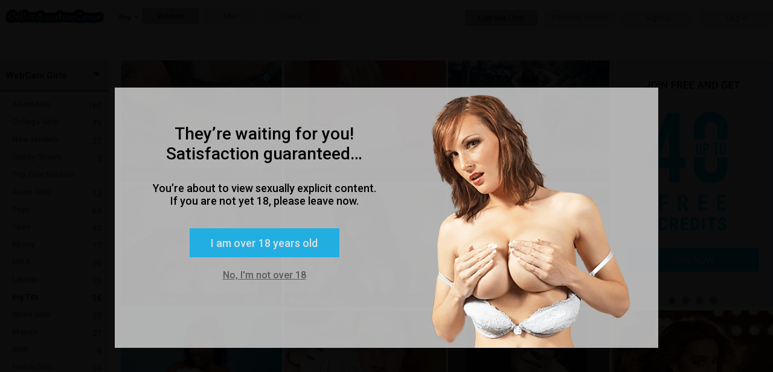

--- FILE ---
content_type: text/html; charset=utf-8
request_url: https://www.onlineamateurcams.com/live-sex-chats/big-tits-cam-girls
body_size: 93879
content:

<!DOCTYPE html>
<html xml:lang="en-US" lang="en-US" dir="ltr">
<head><meta http-equiv="Content-Type" content="text/html; charset=utf-8" /><meta http-equiv="X-UA-Compatible" content="requiresActiveX=true" /><meta name="RATING" content="RTA-5042-1996-1400-1577-RTA" /><title>
	Online Amateur Sex Cams Live Sex Chat
</title><link rel="shortcut icon" type="image/ico" href="/favicon.ico" /><meta name="sex cams" content="100%" /><link href="//j0.wlmediahub.com/App_Themes/masterV2.min.css?v=1-20-26-v1&amp;s=638863509077394" type="text/css" rel="stylesheet" /><link href="//j0.wlmediahub.com/services/CssGenerator.ashx?page=/live-sex-chats&amp;portalid=1441&amp;v=1-20-26-v1" type="text/css" rel="stylesheet" /><link href="//j0.wlmediahub.com/services/wlcontent/PortalCustomColorsHandler.ashx?v=638472251539471414&amp;portalid=-35837" type="text/css" rel="stylesheet" />
<link rel="alternate" hreflang="ar" href="https://www.onlineamateurcams.com/sa/live-sex-chats/big-tits-cam-girls" />
<link rel="alternate" hreflang="de" href="https://www.onlineamateurcams.com/de/live-sex-chats/big-tits-cam-girls" />
<link rel="alternate" hreflang="da" href="https://www.onlineamateurcams.com/dk/live-sex-chats/big-tits-cam-girls" />
<link rel="alternate" hreflang="en" href="https://www.onlineamateurcams.com/live-sex-chats/big-tits-cam-girls" />
<link rel="alternate" hreflang="es" href="https://www.onlineamateurcams.com/es/live-sex-chats/big-tits-cam-girls" />
<link rel="alternate" hreflang="el" href="https://www.onlineamateurcams.com/GR/live-sex-chats/big-tits-cam-girls" />
<link rel="alternate" hreflang="fr" href="https://www.onlineamateurcams.com/fr/live-sex-chats/big-tits-cam-girls" />
<link rel="alternate" hreflang="fi" href="https://www.onlineamateurcams.com/FI/live-sex-chats/big-tits-cam-girls" />
<link rel="alternate" hreflang="hi" href="https://www.onlineamateurcams.com/hi/live-sex-chats/big-tits-cam-girls" />
<link rel="alternate" hreflang="it" href="https://www.onlineamateurcams.com/it/live-sex-chats/big-tits-cam-girls" />
<link rel="alternate" hreflang="nn" href="https://www.onlineamateurcams.com/no/live-sex-chats/big-tits-cam-girls" />
<link rel="alternate" hreflang="nl" href="https://www.onlineamateurcams.com/NL/live-sex-chats/big-tits-cam-girls" />
<link rel="alternate" hreflang="pt" href="https://www.onlineamateurcams.com/pt/live-sex-chats/big-tits-cam-girls" />
<link rel="alternate" hreflang="ru" href="https://www.onlineamateurcams.com/ru/live-sex-chats/big-tits-cam-girls" />
<link rel="alternate" hreflang="se" href="https://www.onlineamateurcams.com/se/live-sex-chats/big-tits-cam-girls" />
<link rel="alternate" hreflang="tr" href="https://www.onlineamateurcams.com/tr/live-sex-chats/big-tits-cam-girls" />
<meta property="og:site_name" content="onlineamateurcams.com" /><meta property="og:url" content="/live-sex-chats/big-tits-cam-girls" /><meta property="og:title" content="Online Amateur Sex Cams Live Sex Chat" /><meta property="og:image" content="//j0.wlmediahub.com/App_Themes/PrivateImages/onlineamateurcams/2016_08_07_636_59_sex cams mobile.png?v=1-20-26-v1" />


<div id="generalAppData" style="display: none"><span id="appdata_CDN">//j0.wlmediahub.com/</span></div>
<link rel="canonical" href="https://www.onlineamateurcams.com/live-sex-chats/big-tits-cam-girls" /></head>
<body class="PC responsive BG-site wlg_uni_wht_cya en-US page_live-sex-chats wlg leftNavigation"  data-guest-id="0" data-guest-ispay="" data-guest-guid="f96ecb358b0045ab9f3bd16a7e3f38d7" data-video-api="//j0.wlmediahub.com/App_Themes/api/htmplayer5/video-chat.js?v=1-20-26-v1">
    <script src="https://j0.wlmediahub.com/App_Themes/libs/jquery/1.10.2/jquery.min.js" type="text/javascript" ></script><script type='text/javascript'>if (typeof jQuery == 'undefined') { document.write(unescape("%3Cscript src='/scripts/jquery-1.10.2.min.js' type='text/javascript'%3E%3C/script%3E"));}</script>
    <div id="PortalTemplate" class="PaneTemplate userAnonymous">
        <form name="form1" method="post" id="form1">
<div>
<input type="hidden" name="__VIEWSTATE" id="__VIEWSTATE" value="" />
</div>

<div>

	<input type="hidden" name="__VIEWSTATEENCRYPTED" id="__VIEWSTATEENCRYPTED" value="" />
</div>
            <div id="TopBar" class="Pane PaneHeader fullWidthCssClass">
            
    <script type="text/javascript">
        var startOnload = true;
	
        document.getElementById('PortalTemplate').style.display = 'none';
	
        function blockUI() {

            if (!true)
                return;

            $.blockUI({
                message: $('#warning'),
                centerX: true,
                overlayCSS: { opacity: '0.95', cursor: 'default', 'z-index': '11000' },
                css: { top: '50%', left: '50%', 'z-index': '11001' }
            });
            $(".blockOverlay").addClass("blockOverlay1");
            document.getElementById('PortalTemplate').style.display = 'block';

            $('.blockMsg').addClass('over18');
        }

        function blockExternal() {
            if (!$.cookie('adult')) {
                blockUI();
            }
        }

        var cookieVal = true;

        $(document).ready(function () {

            // show welcome div if needed
            if ($("#welcomeDiv").length > 0) {
                $.blockUI(
                    {
                        message: $("#welcomeDiv"),
                        overlayCSS: { opacity: '0.1', cursor: 'default', 'z-index': '11000' },
                        css: { top: '40%', "text-align": 'center', 'z-index': '11001' }
                    });
                $("#welcomeDiv .startBtn, #welcomeDiv .closeWelcome").click(function () {
                    $.unblockUI();
                    $.cookie('welcomeDiv', "1", { path: '/' });
                    $("#welcomeDiv").remove();
                });
                return false;
            }
            // show tour div if needed
            if ($("#tourDiv").length > 0) {

                $("#tourDiv div#tour_step1").show();
                var steps = $("#tourDiv div[id^='tour_step']");
                var counter = 1;

                $("#tourDiv .nextBtn").click(function () {
                    steps.hide();
                    $("#tourDiv div#tour_step" + (++counter)).show();
                });

                $("#tourDiv .startBtn, #tourDiv .closeX").click(function () {
                    steps.hide();
                    $.cookie('welcomeDiv', "2", { path: '/' });
                });
            }

            $("#continueA").click(function (e) {
                e.preventDefault();
                $.cookie('adult', 'true', { path: '/' });
                //$("body,html").css("overflow", "");
                $.unblockUI();
                document.dispatchEvent(new CustomEvent("over18PopupClosed", {detail: {},}));
            });

            $("#exitA").click(function (e) {
                e.preventDefault();
                location.href = 'http://www.google.com';
            });

            if (startOnload && !$.cookie('adult')) {
                blockUI();
            } else if (!$.cookie('adult')) {
                $.cookie('adult', cookieVal, { path: '/' });
            } else {
                document.getElementById('PortalTemplate').style.display = 'block';
            }
            window.displayCampaignPopupLater = { o: "" };//Campaign

        });
    </script>


    <style>body .blockPage {margin: 0 !important;padding: 0 !important;}</style>
    <div class="popUp18Plus alphaC75 " id="warning" style="display: none">
        
            <img class="over18MainImage" src="//j0.wlmediahub.com/App_Themes/WLGenerator/imagesNeWLG/popImg/09.png?v=1-20-26-v1" alt="" />
        
        <div class="msgCnt txtD">
            <h2>They’re waiting for you! Satisfaction guaranteed…</h2>
<p>You’re about to view sexually explicit content. If you are not yet 18, please leave now.</p>

            <div class="iAmOver18Btn txtC  bgF" id="continueA">I am over 18 years old</div>
            <a href="javascript:void(0);" id="exitA" class="txtE txtD-hover">No, I'm not over 18</a>
        </div>
    </div>



<script>
    window.headerData = {
        isImlive: false,
        isImliveLang: false,
        colors: [{"Id":"colorA","Value":"ffffff","Name":""},{"Id":"colorB","Value":"b3b8c0","Name":""},{"Id":"colorC","Value":"ebebeb","Name":""},{"Id":"colorD","Value":"000000","Name":""},{"Id":"colorE","Value":"585c5e","Name":""},{"Id":"colorF","Value":"00aeef","Name":""},{"Id":"colorG","Value":"000000","Name":""},{"Id":"colorH","Value":"df0209","Name":""},{"Id":"colorI","Value":"3d6cd9","Name":""},{"Id":"colorJ","Value":"244fb4","Name":""}],
        unifiedUserAgent:{"User-Agent":"Mozilla/5.0 (Macintosh; Intel Mac OS X 10_15_7) AppleWebKit/537.36 (KHTML, like Gecko) Chrome/131.0.0.0 Safari/537.36; ClaudeBot/1.0; +claudebot@anthropic.com)"},
        cultureUrl: '/',
        guest: {
            guestSponsor: 0,
            isAgeApproved: true,
            isMember: false,
            id: 0,
            gender:1,
        },

    };
</script>



<div id="popupDivWrapper" style="display: none;">
    <div id="popupDivFrame">
        <div class="closeX"></div>
        <div id="divAssetContainer"></div>
    </div>
</div>
<div id="headerContainer" class="headerContain BG-site">
    <!-- #region Top Level Nav -->
    <div class="headerTopLevel">
        <div id="" class="topLeveLeftBtns">
            <div id="divLogo">
                
                
                    <a href="/">
                        <img src="//j0.wlmediahub.com/App_Themes/PrivateImages/onlineamateurcams/2016_08_07_636_59_sex cams mobile.png?v=1-20-26-v1" alt="onlineamateurcams.com" />
                    </a>
                
                
                
                
                
            </div>
            






    <div class="flagsContainer">
        <span class="CategoryArrow  fa fa-caret-down txtE"></span>
        <div class="currentCulture">
            <span class="txtD">Eng</span>
        </div>
        <div class="separator"></div>
    </div>

    <div id="langSelectPopup" style="display: none">
        <div class="langWrapper">
            <h2 class="txtF">Choose language:</h2>
            
                    <ul>
                
                    <li>
                        <a href="javascript:void(0)" class="txtE txtD-hover">العربية</a>
                        <input type="hidden" name="CountryID" value="/sa/live-sex-chats/big-tits-cam-girls" country="sa" data-extenallink="0" />
                        <input type="hidden" name="CultCode" value="ar-SA" />
                    </li>
                
                    <li>
                        <a href="javascript:void(0)" class="txtE txtD-hover">Deutsch</a>
                        <input type="hidden" name="CountryID" value="/de/live-sex-chats/big-tits-cam-girls" country="de" data-extenallink="0" />
                        <input type="hidden" name="CultCode" value="de-DE" />
                    </li>
                
                    <li>
                        <a href="javascript:void(0)" class="txtE txtD-hover">Dansk</a>
                        <input type="hidden" name="CountryID" value="/dk/live-sex-chats/big-tits-cam-girls" country="dk" data-extenallink="0" />
                        <input type="hidden" name="CultCode" value="da-DK" />
                    </li>
                
                    <li>
                        <a href="javascript:void(0)" class="txtE txtD-hover">Español</a>
                        <input type="hidden" name="CountryID" value="/es/live-sex-chats/big-tits-cam-girls" country="es" data-extenallink="0" />
                        <input type="hidden" name="CultCode" value="es-ES" />
                    </li>
                
                    <li>
                        <a href="javascript:void(0)" class="txtE txtD-hover">Ελληνικά</a>
                        <input type="hidden" name="CountryID" value="/GR/live-sex-chats/big-tits-cam-girls" country="GR" data-extenallink="0" />
                        <input type="hidden" name="CultCode" value="el-GR" />
                    </li>
                
                    <li>
                        <a href="javascript:void(0)" class="txtE txtD-hover">Français</a>
                        <input type="hidden" name="CountryID" value="/fr/live-sex-chats/big-tits-cam-girls" country="fr" data-extenallink="0" />
                        <input type="hidden" name="CultCode" value="fr-FR" />
                    </li>
                
                    <li>
                        <a href="javascript:void(0)" class="txtE txtD-hover">Suomi</a>
                        <input type="hidden" name="CountryID" value="/FI/live-sex-chats/big-tits-cam-girls" country="FI" data-extenallink="0" />
                        <input type="hidden" name="CultCode" value="fi-FI" />
                    </li>
                
                    <li>
                        <a href="javascript:void(0)" class="txtE txtD-hover">हिन्दी</a>
                        <input type="hidden" name="CountryID" value="/hi/live-sex-chats/big-tits-cam-girls" country="hi" data-extenallink="0" />
                        <input type="hidden" name="CultCode" value="hi-IN" />
                    </li>
                
                    <li>
                        <a href="javascript:void(0)" class="txtE txtD-hover">Italiano</a>
                        <input type="hidden" name="CountryID" value="/it/live-sex-chats/big-tits-cam-girls" country="it" data-extenallink="0" />
                        <input type="hidden" name="CultCode" value="it-IT" />
                    </li>
                
                    <li>
                        <a href="javascript:void(0)" class="txtE txtD-hover">Nynorsk</a>
                        <input type="hidden" name="CountryID" value="/no/live-sex-chats/big-tits-cam-girls" country="no" data-extenallink="0" />
                        <input type="hidden" name="CultCode" value="nn-NO" />
                    </li>
                
                    <li>
                        <a href="javascript:void(0)" class="txtE txtD-hover">Nederlands</a>
                        <input type="hidden" name="CountryID" value="/NL/live-sex-chats/big-tits-cam-girls" country="NL" data-extenallink="0" />
                        <input type="hidden" name="CultCode" value="nl-NL" />
                    </li>
                
                    <li>
                        <a href="javascript:void(0)" class="txtE txtD-hover">Português</a>
                        <input type="hidden" name="CountryID" value="/pt/live-sex-chats/big-tits-cam-girls" country="pt" data-extenallink="0" />
                        <input type="hidden" name="CultCode" value="pt-PT" />
                    </li>
                
                    <li>
                        <a href="javascript:void(0)" class="txtE txtD-hover">Русский</a>
                        <input type="hidden" name="CountryID" value="/ru/live-sex-chats/big-tits-cam-girls" country="ru" data-extenallink="0" />
                        <input type="hidden" name="CultCode" value="ru-RU" />
                    </li>
                
                    <li>
                        <a href="javascript:void(0)" class="txtE txtD-hover">Svenska</a>
                        <input type="hidden" name="CountryID" value="/se/live-sex-chats/big-tits-cam-girls" country="se" data-extenallink="0" />
                        <input type="hidden" name="CultCode" value="sv-SE" />
                    </li>
                
                    <li>
                        <a href="javascript:void(0)" class="txtE txtD-hover">Türkçe</a>
                        <input type="hidden" name="CountryID" value="/tr/live-sex-chats/big-tits-cam-girls" country="tr" data-extenallink="0" />
                        <input type="hidden" name="CultCode" value="tr-TR" />
                    </li>
                </ul>
        </div>
        <img src="//j0.wlmediahub.com/App_Themes/images/flags/hands-earth.png?v=1-20-26-v1" />
    </div>


            
            
<div id="genderFilterBtnContainer" data-role="collapsible" data-inset="false">
    <a id="womenGenderFilter" class="bgC txtE bgB-hover txtD-hover genderFilterCTA" href="" data-gender="1">Women</a>
     <a id="menGenderFilter" class="bgC txtE bgB-hover txtD-hover genderFilterCTA" href="" data-gender="2">Men</a>
     <a id="transGenderFilter" class="bgC txtE bgB-hover txtD-hover genderFilterCTA" href="" data-gender="3">Trans</a>
</div>
<input type="hidden" id="genderFilterParams" data-currgenderid="1"/>

        </div>
        
        <div class="topLeveRightBtns">
            
            
                <a href="/live-sex-chats" class="liveSexChatLinksCTA bgC topLevelCta btnCategoryList  bg-selected-hover txtE txtD-hover bgB-hover" data-linksdivid="liveSexChatLinks">Live Sex Chat</a>
                <a href="/recently-visited" class="bgC recentlyVisitedCTA topLevelCta  bgB-hover txtE txtD-hover " data-linksdivid="recentlyVistedLinks">Recently Visited</a>
                
                <a id="signUpPopup" href="#" class="bgC topLevelCta  bgB-hover txtE txtD-hover" data-linksdivid="">SignUp</a>
                <a href="#" id="loginPopup" class="bgC topLevelCta  bgB-hover txtE txtD-hover ">Log in</a>
            
            
            
        </div>
    </div>
    <!-- #endregion Top Level Nav -->
    
    <div id="popupBackdrop" class="popupContainer ">
        <!-- #endregion Lower Links -->
        <div id="popupContainer" class="popupContainer alphaC95 borderF borderThin"></div>
    </div>
    <input type="hidden" id="topNavParams"
        data-countertemplate="({0})"
        data-opensignuppop=""
        data-opencreditpop=""
        data-isresponsivepc="true"
        data-home-page-url="/live-sex-chats/"
        data-signuplocktext="<div class='lockText'>Complete the sign up, or Log Out to return to free live chat</div>"
        
        data-catcounterformat="{0} Online" />
</div>
<div id="moreNichesPopupWrapper" class="more-niches-overlay" style="display: none;">
    
    <div id="popupMoreNichesAndSearch" class="alphaC95 borderThin borderE">
        <div id="MoreNicheTab">
        </div>
        <span class="separateLines"></span>
        <div class="advancedSearchRegion txtD">
            <div>
                <b>Search</b>
                <span class="txtE">Search by model nickname or by Model description</span>
            </div>
            <div id="search-input-wrapper">
                <input type="text" value="" name="search" id="txtSearchTab" class="inputSearch" />
                <span class="submitSearch fa fa-search bgB-selected" aria-hidden="true"></span>
            </div>
            <div class="searchError txtH" style="display: none">
                <span class="errorhIcon fa fa-exclamation-triangle" aria-hidden="true"><span id="topnav-iconInnerBackground" class="bgD"></span></span>
                Please enter at least 3 letters.
            </div>
            <div class="divTryAdvancedSearch">
                <span class="txtD">Or try</span>
                <a class="advSearchLink bgB-selected txtD-selected" href="/advancesearch">Advanced Search</a>
            </div>
        </div>
    </div>
</div>
<div id="friendsAndRomancePopup" class="fmContainer friendsAndRomancePopup alphaC95 borderE fadeInRight txtD" style="display: none">
    <a id="closeX" class="closeX" href="#">+</a>
    <div class="fandmText txtD">
        <p>Please note that adult content and activities are not allowed in onlineamateurcams Friends & Romance</p>
    </div>
    <a class="frp-close-btn closeX closePopUp  bgF txtG txtD-hover" href="#">Got it</a>
</div>




<div id="loginBoxWrapper" data-url="" class="Cwhite-popup mfp-with-anim mfp-hide " style="display: none;">
    <div id="loginBox">
        <div class="innerWrapper">

            
            <div id="loginCard" class="loginBox-card loginCard">
                <div class="loginHeader">
                    <p class="txtD"><span>Welcome</span> to onlineamateurcams</p>
                </div>

                

                <div class="loginContent">

                    <div class="userNameWrapper">
                        <label class="txtD">Username :</label>
                        <input type="text" id="txtUserName" class="inputText txtD bgB borderThin borderAlphaF50-focus" maxlength="40" />
                    </div>
                    <div class=" passwordWrapper">
                        <label class="txtD">Password :</label>
                        <input autocomplete="on" type="password" id="txtPassword" class="txtD inputText bgB borderThin borderAlphaF50-focus" maxlength="64" />
                    </div>
                    <input type="button" id="btnLogin" class="inputText btnLogin txtC alphaF80 bgF-hover transition-bg05" value="Log in" />
                    <div id="divErrorMessage" class=" text-R" style="display: none;">

                        <span class="errorMessage-black" id="spanErrorMessage"></span>

                    </div>
                </div>
                <div class="loginFotter">
                    <a class="lnkForgotPassword txtE  txtD-hover " href="/faq">Forgot your login details?</a>
                </div>
            </div>

            
            <div id="forgotPasswordCard" class="loginBox-card forgotPasswordCard">
                

<div id="forgotPasswordBox" class="txtD">
    
    
        <div id="fpb-resetLoginDetails" style="display: block;">
            
            <p class="txtF fpb-resetLoginDetailsHeading">Reset your login details</p>

            
            <div class="fpb-divMessage">
                <p>Please type your email below.</p>
<p>A password reset email will be sent to your email address immediately.</p>
            </div>

            
            <div class="fpb-divEmail">
                <label class="fpb-lblEmail" for="fpb-txtRecoveryEmail">Email:</label>
                <input id="fpb-txtRecoveryEmail" class="txtD bgB borderThin borderB borderAlphaF50-focus" type="email" />
                <span id="fpb-spanInvalidEmailMessage" class="warningSign slideRight" style="display: none;">Please enter a valid e-mail address</span>
            </div>

            
            <input id="fpb-btnSendRecoveryEmail" class="bgF txtG" type="button" value="Send" disabled="disabled" />

            
            <div id="fpb-divStatusMessage" style="display: none">
                <p id="fpb-pStatusMessage" class="txtD"></p>
                <div id="fpb-pRetryMessage" class="txtE" style="display: none;">Didn't get the Email? <a class="fpb-refResend txtE txtD-hover" href="#">Resend password reset email</a></div>
            </div>

            <div class="fpb-loader" style="display: none;">
                <img src="//j0.wlmediahub.com/App_Themes/images/loader.gif?v=1-20-26-v1" />
            </div>
        </div>
    

    
    

    <input type="hidden" id="forgotPasswordParams" data-successmsg="We’ve sent an email to $email$. If for some reason you didn’t receive it, please contact &lt;a href=&quot;mailto:info@usersupportteam.com&quot; target=&quot;_blank&quot;&gt;Customer Support&lt;/a&gt;."
         />
</div>


            </div>
        </div>
        <a href="/faq" class="loginbox-customerSupport borderThin borderE txtE borderD-hover txtD-hover bgC">Need help? Customer support</a>
        
            <img class="mainBgImage" src="//j0.wlmediahub.com/App_Themes/WLGenerator/imagesNeWLG/popImg/50.png?v=1-20-26-v1" />
        

    </div>

    
    <div id="matrixInfoPopup" class="bgC" style="display: none;">
        <div class="matrixInfoPopupWrapper">
            <div class="PopupHeading txtD">We’ve updated our Matrix and Credit packages</div>
            <div class="infoPopupContent txtD">
                <div class="infoPopupTextWrapper">
                    <p class="infoPopupTextTop">Always striving to provide you with the best value and service.</p>
                    <p class="infoPopupText">
                        Effective today, we have restructured the Matrix of our packages to users worldwide.
                        <br>
                        The change comes into effect by raising the price of each package and accordingly increasing the Credits given. In some cases, the single Credit price went unchanged and in others, the price even decreased.
                    </p>
                    <p class="infoBottomText txtF">This change came as a result of various research conducted, intending to provide our valued clients with the best user experience.</p>
                    <div class="infoPopupBtn bgF txtC">got it</div>
                </div>
                <div class="infoPopupSvgWrapper">
                    <svg
                        width="304"
                        height="303"
                        viewBox="0 0 304 303"
                        fill="none"
                        xmlns="http://www.w3.org/2000/svg">
                        <g class="svg export">
                            <g id="Group 185">
                                <rect
                                    class="svgA"
                                    y="64.1705"
                                    width="139.641"
                                    height="229.073"
                                    rx="8"
                                    transform="rotate(-5 0 64.1705)" />
                                <rect
                                    class="svgF"
                                    x="31.3431"
                                    y="224.046"
                                    width="104.338"
                                    height="31.3799"
                                    rx="4"
                                    transform="rotate(-5 31.3431 224.046)" />
                                <g class="svgC">
                                    <path
                                        d="M50.3477 238.533L48.0642 238.733L47.942 237.476L49.8591 237.308C50.197 237.279 50.47 237.212 50.6783 237.107C50.8862 236.999 51.0357 236.857 51.127 236.681C51.2219 236.5 51.2587 236.288 51.2373 236.043C51.2131 235.767 51.1406 235.547 51.0198 235.386C50.9031 235.224 50.7315 235.114 50.5049 235.055C50.2824 234.997 50.0002 234.983 49.6583 235.013L48.3883 235.124L49.0406 242.579L47.2089 242.739L46.4311 233.849L49.5328 233.578C50.0497 233.533 50.516 233.541 50.9315 233.603C51.3512 233.665 51.7122 233.783 52.0146 233.957C52.317 234.132 52.5568 234.365 52.7341 234.657C52.9111 234.945 53.0177 235.297 53.054 235.712C53.0861 236.079 53.0322 236.424 52.8924 236.748C52.7566 237.071 52.5203 237.346 52.1832 237.573C51.8503 237.799 51.4018 237.947 50.8378 238.016L50.3477 238.533ZM50.6097 242.441L47.9049 242.678L48.4943 241.187L50.4847 241.013C50.8063 240.985 51.0643 240.911 51.259 240.791C51.4532 240.667 51.5914 240.512 51.6734 240.324C51.7554 240.137 51.7863 239.927 51.766 239.695C51.7432 239.434 51.6786 239.212 51.5723 239.029C51.4701 238.845 51.3189 238.71 51.1187 238.625C50.9181 238.536 50.6611 238.506 50.3477 238.533L48.5832 238.687L48.4854 237.429L50.6834 237.236L51.1479 237.694C51.6886 237.638 52.1325 237.696 52.4796 237.867C52.8305 238.033 53.095 238.266 53.273 238.566C53.4551 238.866 53.5618 239.195 53.5931 239.553C53.643 240.123 53.5609 240.614 53.3467 241.027C53.1323 241.435 52.7934 241.758 52.3302 241.996C51.8711 242.233 51.2976 242.381 50.6097 242.441Z" />
                                    <path
                                        d="M59.3261 232.721L61.1517 232.561L61.6655 238.435C61.7254 239.119 61.6292 239.707 61.3771 240.201C61.1291 240.695 60.7589 241.082 60.2667 241.363C59.7786 241.643 59.2028 241.813 58.5393 241.871C57.8758 241.929 57.2753 241.862 56.7377 241.671C56.2042 241.48 55.7704 241.163 55.4364 240.721C55.1064 240.278 54.9115 239.715 54.8517 239.031L54.3378 233.157L56.1695 232.997L56.6834 238.871C56.7183 239.27 56.8099 239.59 56.9581 239.831C57.1064 240.072 57.3037 240.242 57.5501 240.339C57.8006 240.436 58.0887 240.47 58.4143 240.442C58.7481 240.413 59.0258 240.329 59.2475 240.191C59.4732 240.052 59.6361 239.851 59.7362 239.588C59.8403 239.325 59.8749 238.993 59.84 238.595L59.3261 232.721Z" />
                                    <path
                                        d="M63.8808 232.323L66.0916 236.214L67.593 231.998L69.5895 231.823L67.1596 237.733L67.4427 240.969L65.5866 241.131L65.3035 237.895L61.8782 232.498L63.8808 232.323Z" />
                                    <path
                                        d="M79.1883 236.97L81.0138 236.81C81.0295 237.411 80.9112 237.957 80.6587 238.447C80.4103 238.936 80.037 239.334 79.5388 239.64C79.0446 239.945 78.4333 240.13 77.7047 240.194C77.1348 240.244 76.6154 240.191 76.1465 240.035C75.6773 239.875 75.2656 239.624 74.9117 239.282C74.5618 238.939 74.2804 238.512 74.0676 238.002C73.8548 237.491 73.7199 236.911 73.6629 236.259L73.6089 235.643C73.552 234.991 73.586 234.396 73.711 233.856C73.8397 233.311 74.0487 232.84 74.3378 232.441C74.6311 232.042 74.9949 231.723 75.4292 231.484C75.8636 231.245 76.3596 231.102 76.9172 231.053C77.658 230.988 78.2946 231.068 78.8269 231.292C79.3633 231.516 79.7925 231.851 80.1147 232.299C80.4409 232.746 80.6589 233.268 80.7686 233.866L78.9369 234.026C78.8852 233.67 78.7875 233.373 78.6436 233.135C78.4994 232.893 78.2977 232.72 78.0383 232.616C77.7827 232.507 77.4514 232.47 77.0444 232.506C76.7391 232.533 76.4774 232.613 76.2595 232.747C76.0415 232.881 75.8653 233.071 75.731 233.316C75.5966 233.562 75.5062 233.865 75.4599 234.226C75.4172 234.582 75.4166 234.996 75.4579 235.469L75.5129 236.098C75.5531 236.557 75.6232 236.959 75.723 237.303C75.8224 237.643 75.9539 237.927 76.1174 238.155C76.2846 238.378 76.4875 238.541 76.7261 238.643C76.9684 238.741 77.2524 238.775 77.5781 238.747C77.9607 238.713 78.2708 238.625 78.5084 238.481C78.746 238.337 78.9194 238.139 79.0287 237.888C79.142 237.636 79.1952 237.33 79.1883 236.97Z" />
                                    <path
                                        d="M81.6969 230.764L85.0122 230.474C85.692 230.414 86.285 230.465 86.7912 230.626C87.3015 230.786 87.7064 231.054 88.0059 231.43C88.3054 231.806 88.4806 232.285 88.5315 232.867C88.5732 233.343 88.5275 233.759 88.3946 234.115C88.2655 234.467 88.0643 234.77 87.7912 235.023C87.5218 235.272 87.1976 235.481 86.8186 235.65L86.2652 236.006L83.3834 236.258L83.2462 234.83L85.3893 234.643C85.7108 234.615 85.9724 234.534 86.1741 234.402C86.3758 234.269 86.5207 234.097 86.6087 233.884C86.7008 233.671 86.7351 233.43 86.7116 233.161C86.6867 232.876 86.6122 232.635 86.4882 232.436C86.3642 232.238 86.1895 232.093 85.9642 232.002C85.7389 231.911 85.4634 231.88 85.1377 231.909L83.6541 232.038L84.3063 239.493L82.4746 239.654L81.6969 230.764ZM87.4446 239.219L85.0708 235.434L87.0052 235.252L89.397 238.962L89.4044 239.047L87.4446 239.219Z" />
                                    <path
                                        d="M96.3253 237.002L96.4503 238.431L91.7185 238.845L91.5935 237.416L96.3253 237.002ZM91.5391 229.903L92.3168 238.792L90.4851 238.953L89.7074 230.063L91.5391 229.903ZM95.3726 233.216L95.4944 234.608L91.3793 234.968L91.2575 233.576L95.3726 233.216ZM95.6664 229.542L95.7919 230.976L91.0662 231.39L90.9407 229.955L95.6664 229.542Z" />
                                    <path
                                        d="M100.248 238.099L98.3125 238.268L98.1997 236.838L100.123 236.67C100.603 236.628 100.999 236.485 101.31 236.24C101.62 235.991 101.84 235.65 101.971 235.216C102.105 234.782 102.146 234.268 102.094 233.674L102.056 233.24C102.016 232.784 101.932 232.387 101.804 232.05C101.68 231.712 101.515 231.434 101.307 231.214C101.099 230.994 100.853 230.837 100.57 230.743C100.287 230.645 99.9682 230.611 99.614 230.642L97.6236 230.816L97.4981 229.381L99.4885 229.207C100.083 229.155 100.635 229.21 101.145 229.37C101.659 229.526 102.114 229.775 102.509 230.118C102.904 230.461 103.222 230.884 103.463 231.388C103.708 231.888 103.858 232.455 103.913 233.09L103.95 233.511C104.005 234.142 103.956 234.727 103.802 235.265C103.652 235.803 103.413 236.275 103.083 236.682C102.757 237.083 102.353 237.408 101.87 237.655C101.391 237.898 100.85 238.046 100.248 238.099ZM98.5727 229.287L99.3504 238.177L97.5187 238.337L96.741 229.448L98.5727 229.287Z" />
                                    <path
                                        d="M106.821 228.566L107.599 237.455L105.773 237.615L104.996 228.725L106.821 228.566Z" />
                                    <path
                                        d="M112.329 228.084L113.106 236.974L111.281 237.133L110.503 228.244L112.329 228.084ZM115.064 227.845L115.189 229.279L107.936 229.914L107.81 228.479L115.064 227.845Z" />
                                    <path
                                        d="M121.212 233.92C121.199 233.762 121.162 233.621 121.102 233.499C121.046 233.373 120.95 233.263 120.814 233.168C120.679 233.069 120.492 232.977 120.255 232.891C120.018 232.805 119.713 232.721 119.341 232.638C118.926 232.543 118.531 232.43 118.154 232.299C117.782 232.168 117.448 232.006 117.152 231.815C116.86 231.619 116.622 231.383 116.438 231.108C116.258 230.833 116.152 230.504 116.118 230.121C116.086 229.751 116.138 229.408 116.274 229.092C116.41 228.773 116.615 228.492 116.89 228.251C117.163 228.005 117.495 227.806 117.883 227.653C118.276 227.5 118.712 227.402 119.193 227.36C119.848 227.303 120.43 227.371 120.939 227.564C121.448 227.758 121.855 228.048 122.16 228.436C122.469 228.823 122.646 229.281 122.692 229.81L120.873 229.97C120.85 229.709 120.775 229.486 120.648 229.3C120.525 229.11 120.348 228.968 120.119 228.873C119.893 228.778 119.615 228.745 119.286 228.773C118.968 228.801 118.708 228.873 118.505 228.989C118.301 229.102 118.154 229.244 118.062 229.416C117.97 229.584 117.933 229.767 117.95 229.967C117.964 230.117 118.012 230.251 118.096 230.366C118.184 230.482 118.308 230.586 118.468 230.678C118.628 230.771 118.822 230.854 119.05 230.929C119.278 231.003 119.54 231.073 119.837 231.137C120.334 231.241 120.774 231.369 121.156 231.52C121.543 231.671 121.87 231.849 122.138 232.055C122.406 232.261 122.616 232.504 122.768 232.782C122.919 233.059 123.011 233.382 123.043 233.748C123.077 234.135 123.032 234.487 122.908 234.806C122.784 235.124 122.589 235.402 122.322 235.638C122.056 235.875 121.73 236.065 121.345 236.21C120.96 236.354 120.523 236.448 120.035 236.491C119.595 236.529 119.156 236.51 118.719 236.433C118.281 236.353 117.877 236.21 117.506 236.004C117.14 235.798 116.837 235.521 116.597 235.173C116.357 234.825 116.216 234.401 116.172 233.9L118.01 233.739C118.034 234.016 118.097 234.246 118.199 234.43C118.302 234.614 118.435 234.758 118.6 234.863C118.769 234.967 118.964 235.036 119.184 235.07C119.409 235.104 119.651 235.109 119.912 235.086C120.229 235.058 120.486 234.991 120.681 234.884C120.881 234.776 121.023 234.638 121.107 234.471C121.195 234.303 121.23 234.12 121.212 233.92Z" />
                                </g>
                                <g class="svgD">
                                    <path
                                        fill-rule="evenodd"
                                        clip-rule="evenodd"
                                        d="M75.5876 131.188C74.9402 131.245 74.4613 131.816 74.5179 132.463L74.7572 135.198L72.0219 135.438C71.3745 135.494 70.8956 136.065 70.9522 136.712C71.0089 137.36 71.5796 137.839 72.2271 137.782L74.9624 137.543L75.2017 140.278C75.2583 140.925 75.8291 141.404 76.4765 141.348C77.1239 141.291 77.6028 140.72 77.5462 140.073L77.3069 137.338L80.0422 137.098C80.5526 137.054 80.9583 136.69 81.0794 136.22L81.2151 136.208L81.1467 135.427L81.011 135.439C80.8103 134.997 80.3475 134.709 79.8371 134.754L77.1018 134.993L76.8625 132.258C76.8058 131.61 76.2351 131.131 75.5876 131.188ZM28.5496 210.116L28.3136 210.864C28.4091 210.894 28.512 210.906 28.6179 210.897L30.204 210.758L30.1356 209.977L28.5496 210.115L28.4128 208.552L27.6313 208.621L27.7681 210.184C27.7773 210.29 27.8073 210.389 27.8535 210.478L28.5496 210.115L28.5496 210.116ZM134.812 200.819L134.881 201.6L136.467 201.461C136.573 201.452 136.672 201.422 136.761 201.376L136.398 200.68L136.399 200.68L137.147 200.916C137.177 200.82 137.189 200.717 137.18 200.611L137.043 199.048L136.262 199.117L136.398 200.68L134.812 200.819ZM130.518 133.47L131.3 133.401L131.163 131.838C131.154 131.732 131.124 131.633 131.077 131.544L130.382 131.907L130.381 131.907L130.617 131.158C130.522 131.128 130.419 131.116 130.313 131.125L128.727 131.264L128.795 132.046L130.381 131.907L130.518 133.47ZM22.4643 140.561L24.0503 140.422L24.1187 141.204L22.5327 141.342L22.5326 141.341L22.1704 140.646C22.2592 140.6 22.3584 140.57 22.4643 140.561ZM22.5327 141.342L21.7843 141.106C21.7542 141.202 21.7419 141.305 21.7512 141.411L21.8879 142.974L22.6695 142.905L22.5327 141.342ZM28.1393 205.426L27.3578 205.495L27.0843 202.369L27.8658 202.3L28.1393 205.426ZM27.5923 199.174L26.8108 199.243L26.5373 196.117L27.3189 196.048L27.5923 199.174ZM27.0454 192.922L26.2638 192.99L25.9904 189.864L26.7719 189.796L27.0454 192.922ZM26.4984 186.67L25.7169 186.738L25.4434 183.612L26.2249 183.544L26.4984 186.67ZM25.9514 180.418L25.1699 180.486L24.8964 177.36L25.6779 177.292L25.9514 180.418ZM25.4044 174.166L24.6229 174.234L24.3494 171.108L25.1309 171.04L25.4044 174.166ZM24.8574 167.914L24.0759 167.982L23.8024 164.856L24.5839 164.788L24.8574 167.914ZM24.3104 161.662L23.5289 161.73L23.2554 158.604L24.0369 158.536L24.3104 161.662ZM23.7634 155.41L22.9819 155.478L22.7084 152.352L23.4899 152.283L23.7634 155.41ZM23.2164 149.157L22.4349 149.226L22.1614 146.1L22.943 146.031L23.2164 149.157ZM27.2907 140.926L27.2224 140.145L30.3944 139.867L30.4628 140.649L27.2907 140.926ZM33.6348 140.371L33.5664 139.589L36.7384 139.312L36.8068 140.093L33.6348 140.371ZM39.9788 139.816L39.9105 139.034L43.0825 138.757L43.1508 139.538L39.9788 139.816ZM46.3229 139.261L46.2545 138.479L49.4265 138.202L49.4949 138.983L46.3229 139.261ZM52.6669 138.706L52.5985 137.924L55.7706 137.647L55.8389 138.428L52.6669 138.706ZM59.011 138.151L58.9426 137.369L62.1146 137.092L62.183 137.873L59.011 138.151ZM65.355 137.596L65.2866 136.814L68.4586 136.537L68.527 137.318L65.355 137.596ZM84.3871 135.931L84.3187 135.149L87.4908 134.872L87.5591 135.653L84.3871 135.931ZM90.7312 135.376L90.6628 134.594L93.8348 134.317L93.9032 135.098L90.7312 135.376ZM97.0752 134.821L97.0068 134.039L100.179 133.762L100.247 134.543L97.0752 134.821ZM103.419 134.266L103.351 133.484L106.523 133.207L106.591 133.988L103.419 134.266ZM109.763 133.711L109.695 132.929L112.867 132.652L112.935 133.433L109.763 133.711ZM116.107 133.156L116.039 132.374L119.211 132.097L119.279 132.878L116.107 133.156ZM122.451 132.601L122.383 131.819L125.555 131.542L125.623 132.323L122.451 132.601ZM130.792 136.596L131.573 136.527L131.847 139.654L131.065 139.722L130.792 136.596ZM131.339 142.848L132.12 142.78L132.394 145.906L131.612 145.974L131.339 142.848ZM131.886 149.1L132.667 149.032L132.941 152.158L132.159 152.226L131.886 149.1ZM132.433 155.352L133.214 155.284L133.488 158.41L132.706 158.478L132.433 155.352ZM132.98 161.604L133.761 161.536L134.035 164.662L133.253 164.73L132.98 161.604ZM133.527 167.856L134.308 167.788L134.582 170.914L133.8 170.982L133.527 167.856ZM134.074 174.108L134.855 174.04L135.129 177.166L134.347 177.234L134.074 174.108ZM134.621 180.361L135.402 180.292L135.676 183.418L134.894 183.487L134.621 180.361ZM135.168 186.613L135.949 186.544L136.223 189.67L135.441 189.739L135.168 186.613ZM135.715 192.865L136.496 192.796L136.77 195.922L135.988 195.991L135.715 192.865ZM131.64 201.096L131.709 201.878L128.537 202.155L128.468 201.374L131.64 201.096ZM125.296 201.651L125.365 202.433L122.193 202.71L122.124 201.929L125.296 201.651ZM118.952 202.206L119.021 202.988L115.849 203.265L115.78 202.484L118.952 202.206ZM112.608 202.761L112.677 203.543L109.504 203.82L109.436 203.039L112.608 202.761ZM106.264 203.316L106.332 204.098L103.16 204.375L103.092 203.594L106.264 203.316ZM99.9201 203.871L99.9884 204.653L96.8164 204.93L96.748 204.149L99.9201 203.871ZM93.576 204.426L93.6444 205.208L90.4724 205.485L90.404 204.704L93.576 204.426ZM87.232 204.981L87.3003 205.763L84.1283 206.04L84.06 205.259L87.232 204.981ZM80.8879 205.536L80.9563 206.318L77.7843 206.595L77.7159 205.814L80.8879 205.536ZM74.5439 206.091L74.6123 206.873L71.4402 207.15L71.3719 206.369L74.5439 206.091ZM68.1999 206.646L68.2682 207.428L65.0962 207.705L65.0278 206.924L68.1999 206.646ZM61.8558 207.201L61.9242 207.983L58.7522 208.261L58.6838 207.479L61.8558 207.201ZM55.5118 207.757L55.5801 208.538L52.4081 208.816L52.3397 208.034L55.5118 207.757ZM49.1677 208.312L49.2361 209.093L46.0641 209.371L45.9957 208.589L49.1677 208.312ZM42.8237 208.867L42.8921 209.648L39.72 209.926L39.6517 209.144L42.8237 208.867ZM36.4796 209.422L36.548 210.203L33.376 210.481L33.3076 209.699L36.4796 209.422Z" />
                                    <path
                                        fill-rule="evenodd"
                                        clip-rule="evenodd"
                                        d="M75.5876 131.188C74.9402 131.245 74.4613 131.816 74.5179 132.463L74.7572 135.198L72.0219 135.438C71.3745 135.494 70.8956 136.065 70.9522 136.712C71.0089 137.36 71.5796 137.839 72.2271 137.782L74.9624 137.543L75.2017 140.278C75.2583 140.925 75.8291 141.404 76.4765 141.348C77.1239 141.291 77.6028 140.72 77.5462 140.073L77.3069 137.338L80.0422 137.098C80.5526 137.054 80.9583 136.69 81.0794 136.22L81.2151 136.208L81.1467 135.427L81.011 135.439C80.8103 134.997 80.3475 134.709 79.8371 134.754L77.1018 134.993L76.8625 132.258C76.8058 131.61 76.2351 131.131 75.5876 131.188ZM28.5496 210.116L28.3136 210.864C28.4091 210.894 28.512 210.906 28.6179 210.897L30.204 210.758L30.1356 209.977L28.5496 210.115L28.4128 208.552L27.6313 208.621L27.7681 210.184C27.7773 210.29 27.8073 210.389 27.8535 210.478L28.5496 210.115L28.5496 210.116ZM134.812 200.819L134.881 201.6L136.467 201.461C136.573 201.452 136.672 201.422 136.761 201.376L136.398 200.68L136.399 200.68L137.147 200.916C137.177 200.82 137.189 200.717 137.18 200.611L137.043 199.048L136.262 199.117L136.398 200.68L134.812 200.819ZM130.518 133.47L131.3 133.401L131.163 131.838C131.154 131.732 131.124 131.633 131.077 131.544L130.382 131.907L130.381 131.907L130.617 131.158C130.522 131.128 130.419 131.116 130.313 131.125L128.727 131.264L128.795 132.046L130.381 131.907L130.518 133.47ZM22.4643 140.561L24.0503 140.422L24.1187 141.204L22.5327 141.342L22.5326 141.341L22.1704 140.646C22.2592 140.6 22.3584 140.57 22.4643 140.561ZM22.5327 141.342L21.7843 141.106C21.7542 141.202 21.7419 141.305 21.7512 141.411L21.8879 142.974L22.6695 142.905L22.5327 141.342ZM28.1393 205.426L27.3578 205.495L27.0843 202.369L27.8658 202.3L28.1393 205.426ZM27.5923 199.174L26.8108 199.243L26.5373 196.117L27.3189 196.048L27.5923 199.174ZM27.0454 192.922L26.2638 192.99L25.9904 189.864L26.7719 189.796L27.0454 192.922ZM26.4984 186.67L25.7169 186.738L25.4434 183.612L26.2249 183.544L26.4984 186.67ZM25.9514 180.418L25.1699 180.486L24.8964 177.36L25.6779 177.292L25.9514 180.418ZM25.4044 174.166L24.6229 174.234L24.3494 171.108L25.1309 171.04L25.4044 174.166ZM24.8574 167.914L24.0759 167.982L23.8024 164.856L24.5839 164.788L24.8574 167.914ZM24.3104 161.662L23.5289 161.73L23.2554 158.604L24.0369 158.536L24.3104 161.662ZM23.7634 155.41L22.9819 155.478L22.7084 152.352L23.4899 152.283L23.7634 155.41ZM23.2164 149.157L22.4349 149.226L22.1614 146.1L22.943 146.031L23.2164 149.157ZM27.2907 140.926L27.2224 140.145L30.3944 139.867L30.4628 140.649L27.2907 140.926ZM33.6348 140.371L33.5664 139.589L36.7384 139.312L36.8068 140.093L33.6348 140.371ZM39.9788 139.816L39.9105 139.034L43.0825 138.757L43.1508 139.538L39.9788 139.816ZM46.3229 139.261L46.2545 138.479L49.4265 138.202L49.4949 138.983L46.3229 139.261ZM52.6669 138.706L52.5985 137.924L55.7706 137.647L55.8389 138.428L52.6669 138.706ZM59.011 138.151L58.9426 137.369L62.1146 137.092L62.183 137.873L59.011 138.151ZM65.355 137.596L65.2866 136.814L68.4586 136.537L68.527 137.318L65.355 137.596ZM84.3871 135.931L84.3187 135.149L87.4908 134.872L87.5591 135.653L84.3871 135.931ZM90.7312 135.376L90.6628 134.594L93.8348 134.317L93.9032 135.098L90.7312 135.376ZM97.0752 134.821L97.0068 134.039L100.179 133.762L100.247 134.543L97.0752 134.821ZM103.419 134.266L103.351 133.484L106.523 133.207L106.591 133.988L103.419 134.266ZM109.763 133.711L109.695 132.929L112.867 132.652L112.935 133.433L109.763 133.711ZM116.107 133.156L116.039 132.374L119.211 132.097L119.279 132.878L116.107 133.156ZM122.451 132.601L122.383 131.819L125.555 131.542L125.623 132.323L122.451 132.601ZM130.792 136.596L131.573 136.527L131.847 139.654L131.065 139.722L130.792 136.596ZM131.339 142.848L132.12 142.78L132.394 145.906L131.612 145.974L131.339 142.848ZM131.886 149.1L132.667 149.032L132.941 152.158L132.159 152.226L131.886 149.1ZM132.433 155.352L133.214 155.284L133.488 158.41L132.706 158.478L132.433 155.352ZM132.98 161.604L133.761 161.536L134.035 164.662L133.253 164.73L132.98 161.604ZM133.527 167.856L134.308 167.788L134.582 170.914L133.8 170.982L133.527 167.856ZM134.074 174.108L134.855 174.04L135.129 177.166L134.347 177.234L134.074 174.108ZM134.621 180.361L135.402 180.292L135.676 183.418L134.894 183.487L134.621 180.361ZM135.168 186.613L135.949 186.544L136.223 189.67L135.441 189.739L135.168 186.613ZM135.715 192.865L136.496 192.796L136.77 195.922L135.988 195.991L135.715 192.865ZM131.64 201.096L131.709 201.878L128.537 202.155L128.468 201.374L131.64 201.096ZM125.296 201.651L125.365 202.433L122.193 202.71L122.124 201.929L125.296 201.651ZM118.952 202.206L119.021 202.988L115.849 203.265L115.78 202.484L118.952 202.206ZM112.608 202.761L112.677 203.543L109.504 203.82L109.436 203.039L112.608 202.761ZM106.264 203.316L106.332 204.098L103.16 204.375L103.092 203.594L106.264 203.316ZM99.9201 203.871L99.9884 204.653L96.8164 204.93L96.748 204.149L99.9201 203.871ZM93.576 204.426L93.6444 205.208L90.4724 205.485L90.404 204.704L93.576 204.426ZM87.232 204.981L87.3003 205.763L84.1283 206.04L84.06 205.259L87.232 204.981ZM80.8879 205.536L80.9563 206.318L77.7843 206.595L77.7159 205.814L80.8879 205.536ZM74.5439 206.091L74.6123 206.873L71.4402 207.15L71.3719 206.369L74.5439 206.091ZM68.1999 206.646L68.2682 207.428L65.0962 207.705L65.0278 206.924L68.1999 206.646ZM61.8558 207.201L61.9242 207.983L58.7522 208.261L58.6838 207.479L61.8558 207.201ZM55.5118 207.757L55.5801 208.538L52.4081 208.816L52.3397 208.034L55.5118 207.757ZM49.1677 208.312L49.2361 209.093L46.0641 209.371L45.9957 208.589L49.1677 208.312ZM42.8237 208.867L42.8921 209.648L39.72 209.926L39.6517 209.144L42.8237 208.867ZM36.4796 209.422L36.548 210.203L33.376 210.481L33.3076 209.699L36.4796 209.422Z"
                                        fill="url(#paint0_linear_4794_42687)" />
                                </g>
                                <rect
                                    class="svgA"
                                    x="58.785"
                                    y="132.658"
                                    width="34.5179"
                                    height="10.1985"
                                    transform="rotate(-5 58.785 132.658)" />
                                <g class="svgD">
                                    <path
                                        fill-rule="evenodd"
                                        clip-rule="evenodd"
                                        d="M80.4834 84.716L80.8873 89.3318C81.0625 91.3344 81 93.081 80.6997 94.5715C80.3984 96.0498 79.8853 97.2882 79.1606 98.2868C78.447 99.2721 77.5599 100.033 76.4994 100.568C75.4388 101.104 74.237 101.431 72.8937 101.548C71.8192 101.642 70.8061 101.596 69.8545 101.408C68.9019 101.208 68.0275 100.848 67.2314 100.327C66.4474 99.8051 65.7478 99.1219 65.1325 98.2775C64.5284 97.4198 64.0314 96.3805 63.6416 95.1595C63.2518 93.9385 62.9864 92.5221 62.8453 90.9103L62.4415 86.2945C62.2663 84.2918 62.3299 82.5575 62.6323 81.0914C62.9458 79.612 63.4594 78.3797 64.173 77.3944C64.8988 76.408 65.7925 75.6531 66.8541 75.1296C67.9147 74.5938 69.1165 74.2672 70.4598 74.1497C71.5343 74.0557 72.5418 74.109 73.4822 74.3097C74.4338 74.4972 75.3071 74.8453 76.1022 75.3541C76.8973 75.8628 77.5969 76.546 78.201 77.4037C78.8041 78.2492 79.3006 79.2824 79.6904 80.5034C80.0791 81.7121 80.3435 83.1163 80.4834 84.716ZM75.6546 90.491L75.1274 84.4648C75.043 83.5001 74.9144 82.6623 74.7414 81.9515C74.5807 81.2396 74.3746 80.6424 74.1233 80.1599C73.8708 79.6652 73.578 79.2724 73.245 78.9816C72.9119 78.6909 72.5436 78.4893 72.14 78.3769C71.7365 78.2646 71.2966 78.2293 70.8203 78.2709C70.222 78.3233 69.7009 78.4857 69.2572 78.7584C68.8257 79.0299 68.4736 79.436 68.201 79.9766C67.9273 80.5051 67.7419 81.198 67.6446 82.0556C67.5585 82.8998 67.5678 83.9203 67.6725 85.117L68.1997 91.1432C68.2841 92.1078 68.4072 92.9522 68.569 93.6764C68.743 94.3994 68.9568 95.0144 69.2103 95.5213C69.475 96.015 69.7683 96.4138 70.0902 96.7179C70.4233 97.0087 70.7916 97.2102 71.1951 97.3226C71.6109 97.4338 72.0569 97.4686 72.5332 97.427C73.1193 97.3757 73.6281 97.2143 74.0596 96.9428C74.5023 96.6579 74.8599 96.2452 75.1326 95.7046C75.4163 95.1506 75.6007 94.4454 75.6857 93.589C75.7708 92.7325 75.7604 91.6999 75.6546 90.491ZM52.8847 76.0011L55.2227 102.725L49.9475 103.187L48.1415 82.5437L41.9802 85.113L41.6164 80.9551L52.3168 76.0507L52.8847 76.0011ZM102.428 87.4472L102.024 82.8314C101.884 81.2318 101.62 79.8276 101.231 78.6188C100.841 77.3979 100.345 76.3646 99.7415 75.5192C99.1373 74.6615 98.4377 73.9783 97.6426 73.4695C96.8475 72.9608 95.9742 72.6126 95.0227 72.4252C94.0823 72.2245 93.0748 72.1711 92.0002 72.2651C90.657 72.3826 89.4551 72.7093 88.3945 73.245C87.3329 73.7686 86.4392 74.5235 85.7134 75.5099C84.9998 76.4951 84.4862 77.7275 84.1727 79.2068C83.8703 80.6729 83.8067 82.4073 83.9819 84.4099L84.3858 89.0257C84.5268 90.6376 84.7922 92.054 85.182 93.275C85.5719 94.4959 86.0688 95.5353 86.673 96.3929C87.2883 97.2373 87.9879 97.9206 88.7718 98.4426C89.568 98.9636 90.4424 99.3239 91.395 99.5235C92.3465 99.711 93.3596 99.7577 94.4342 99.6637C95.7774 99.5462 96.9793 99.2195 98.0398 98.6838C99.1004 98.148 99.9874 97.3875 100.701 96.4023C101.426 95.4037 101.939 94.1653 102.24 92.687C102.54 91.1964 102.603 89.4499 102.428 87.4472ZM96.6679 82.5802L97.1951 88.6064C97.3008 89.8153 97.3112 90.848 97.2262 91.7044C97.1411 92.5609 96.9568 93.2661 96.673 93.82C96.4004 94.3607 96.0427 94.7734 95.6001 95.0582C95.1686 95.3298 94.6597 95.4912 94.0736 95.5424C93.5974 95.5841 93.1514 95.5493 92.7356 95.438C92.332 95.3257 91.9637 95.1241 91.6306 94.8333C91.3087 94.5293 91.0154 94.1304 90.7508 93.6368C90.4972 93.1299 90.2835 92.5149 90.1095 91.7918C89.9477 91.0677 89.8246 90.2233 89.7402 89.2586L89.213 83.2324C89.1083 82.0357 89.099 81.0153 89.1851 80.171C89.2823 79.3135 89.4678 78.6205 89.7415 78.0921C90.0141 77.5514 90.3661 77.1454 90.7977 76.8738C91.2414 76.6012 91.7624 76.4387 92.3608 76.3864C92.837 76.3447 93.2769 76.3801 93.6805 76.4924C94.0841 76.6047 94.4524 76.8063 94.7854 77.0971C95.1185 77.3879 95.4112 77.7806 95.6637 78.2753C95.9151 78.7578 96.1211 79.355 96.2819 80.0669C96.4548 80.7778 96.5835 81.6155 96.6679 82.5802ZM54.6299 117.751L53.5309 117.847C53.5039 118.242 53.4301 118.585 53.3095 118.876C53.1926 119.167 53.0015 119.399 52.7359 119.572C52.4704 119.746 52.1029 119.853 51.6335 119.894C51.2634 119.926 50.9362 119.878 50.6519 119.749C50.3673 119.616 50.1253 119.422 49.9261 119.166C49.7269 118.911 49.5677 118.608 49.4485 118.257C49.3332 117.905 49.2576 117.525 49.2219 117.117L49.1483 116.276C49.1096 115.833 49.1221 115.426 49.1857 115.055C49.2494 114.684 49.3634 114.361 49.5277 114.085C49.6958 113.809 49.9129 113.588 50.1792 113.423C50.4492 113.257 50.7693 113.158 51.1394 113.125C51.5706 113.088 51.9265 113.133 52.2069 113.263C52.4874 113.392 52.7125 113.591 52.8822 113.861C53.0516 114.127 53.18 114.452 53.2675 114.837L54.3665 114.74C54.2612 114.196 54.0682 113.726 53.7876 113.332C53.5105 112.933 53.1441 112.635 52.6883 112.436C52.2326 112.237 51.6899 112.166 51.0603 112.221C50.5451 112.266 50.0895 112.398 49.6934 112.617C49.2973 112.837 48.9672 113.129 48.7031 113.494C48.4428 113.859 48.2553 114.287 48.1405 114.778C48.0293 115.264 47.9992 115.799 48.0503 116.383L48.1229 117.213C48.174 117.797 48.2967 118.321 48.4911 118.784C48.689 119.244 48.9458 119.631 49.2617 119.946C49.5773 120.256 49.9416 120.486 50.3544 120.634C50.7711 120.782 51.2237 120.835 51.7122 120.792C52.38 120.734 52.9266 120.565 53.352 120.286C53.7771 120.002 54.0936 119.642 54.3014 119.205C54.5092 118.767 54.6187 118.283 54.6299 117.751ZM59.8037 111.571L57.0448 111.813L57.7739 120.147L58.8786 120.05L58.5832 116.673L60.5382 116.502L62.645 119.721L63.8241 119.617L63.8181 119.549L61.5508 116.181C61.7994 116.06 62.0174 115.915 62.2049 115.745C62.4755 115.498 62.6735 115.212 62.7987 114.885C62.9275 114.555 62.9752 114.199 62.9418 113.817C62.8944 113.275 62.74 112.829 62.4787 112.479C62.2208 112.125 61.866 111.871 61.4143 111.719C60.9664 111.566 60.4295 111.516 59.8037 111.571ZM58.5045 115.774L60.1931 115.627C60.59 115.592 60.9141 115.494 61.1653 115.334C61.4163 115.17 61.5982 114.963 61.7111 114.715C61.8239 114.467 61.8678 114.2 61.8428 113.913C61.8147 113.593 61.7272 113.318 61.5803 113.088C61.4333 112.859 61.2187 112.691 60.9364 112.585C60.6576 112.475 60.3064 112.439 59.8828 112.476L58.2286 112.62L58.5045 115.774ZM71.6203 118.03L71.6989 118.928L67.509 119.295L67.2858 119.315L66.4043 119.392L65.6751 111.058L66.5566 110.98L66.7799 110.961L70.9126 110.599L70.9917 111.504L66.859 111.865L67.0933 114.544L70.6994 114.229L70.7781 115.127L67.172 115.443L67.4304 118.396L71.6203 118.03ZM75.5784 118.589L76.7289 118.488C77.309 118.438 77.822 118.302 78.268 118.083C78.7176 117.859 79.0916 117.563 79.39 117.194C79.6923 116.826 79.9102 116.393 80.0436 115.897C80.1768 115.397 80.217 114.846 80.1642 114.243L80.1207 113.745C80.0679 113.142 79.9327 112.608 79.7151 112.142C79.4972 111.673 79.2093 111.283 78.8514 110.972C78.497 110.657 78.0868 110.429 77.6208 110.289C77.1545 110.146 76.6485 110.098 76.1028 110.145L74.8493 110.255L74.2254 110.31L73.7446 110.352L74.4737 118.686L74.9889 118.641L75.5784 118.589ZM75.4998 117.69L76.6503 117.59C77.2456 117.538 77.7308 117.37 78.106 117.087C78.4808 116.801 78.7478 116.424 78.9068 115.956C79.0693 115.484 79.124 114.945 79.0709 114.338L79.0264 113.829C78.9846 113.352 78.8903 112.933 78.7435 112.573C78.5963 112.209 78.4008 111.909 78.1571 111.673C77.9131 111.433 77.625 111.26 77.2928 111.154C76.9643 111.048 76.5941 111.014 76.182 111.05L74.9284 111.159L75.4998 117.69ZM84.0292 109.452L84.7583 117.786L83.6536 117.883L82.9244 109.548L84.0292 109.452ZM91.0819 117.233L90.4319 109.803L93.1107 109.569L93.0316 108.664L90.3528 108.899L89.2652 108.994L86.5921 109.228L86.6712 110.132L89.3443 109.898L89.9943 117.328L91.0819 117.233ZM100.57 114.28C100.553 114.085 100.507 113.916 100.433 113.773C100.362 113.625 100.247 113.497 100.088 113.388C99.9322 113.278 99.7198 113.18 99.4506 113.092C99.1853 113.003 98.8511 112.919 98.448 112.839C98.0252 112.753 97.6413 112.65 97.2963 112.53C96.951 112.407 96.6515 112.258 96.3979 112.084C96.1442 111.91 95.9434 111.703 95.7955 111.462C95.6475 111.221 95.5594 110.939 95.531 110.614C95.5026 110.29 95.5432 109.984 95.6527 109.698C95.7622 109.412 95.9321 109.156 96.1625 108.932C96.3963 108.704 96.6819 108.518 97.0191 108.373C97.3563 108.228 97.7386 108.137 98.166 108.1C98.7919 108.045 99.3328 108.119 99.7888 108.321C100.248 108.519 100.609 108.801 100.872 109.166C101.135 109.528 101.285 109.926 101.323 110.361L100.224 110.457C100.196 110.145 100.105 109.874 99.9508 109.645C99.7959 109.412 99.577 109.239 99.294 109.126C99.0107 109.008 98.6611 108.968 98.2452 109.004C97.8521 109.038 97.5329 109.126 97.2876 109.267C97.0423 109.407 96.8655 109.584 96.7573 109.797C96.6529 110.01 96.612 110.247 96.6347 110.506C96.6501 110.682 96.7003 110.839 96.7855 110.977C96.8742 111.112 97.0021 111.233 97.1692 111.342C97.3402 111.45 97.5523 111.545 97.8055 111.626C98.0626 111.708 98.367 111.781 98.7188 111.846C99.2036 111.939 99.625 112.052 99.9828 112.186C100.341 112.32 100.639 112.48 100.878 112.667C101.121 112.849 101.308 113.066 101.437 113.316C101.57 113.562 101.651 113.847 101.679 114.171C101.709 114.511 101.667 114.824 101.554 115.111C101.44 115.398 101.264 115.65 101.026 115.867C100.787 116.084 100.493 116.261 100.144 116.399C99.7979 116.534 99.4056 116.62 98.9667 116.658C98.5813 116.692 98.1969 116.672 97.8136 116.598C97.4341 116.523 97.0824 116.392 96.7584 116.205C96.4383 116.018 96.1729 115.776 95.9624 115.479C95.7553 115.178 95.6336 114.82 95.5972 114.404L96.6962 114.307C96.7212 114.594 96.7981 114.835 96.9268 115.031C97.0551 115.224 97.2206 115.379 97.423 115.495C97.6293 115.612 97.8574 115.692 98.1073 115.736C98.3607 115.775 98.621 115.783 98.8881 115.76C99.2735 115.726 99.5951 115.644 99.8529 115.514C100.111 115.383 100.3 115.213 100.42 115.003C100.543 114.792 100.593 114.551 100.57 114.28ZM73.3121 177.849L70.9741 151.125L70.4062 151.175L59.7058 156.079L60.0696 160.237L66.2309 157.668L68.0369 178.311L73.3121 177.849ZM81.5946 163.873L85.8956 164.512C86.2155 164.09 86.6247 163.703 87.1231 163.352C87.6336 163 88.3774 162.781 89.3543 162.695C90.0747 162.632 90.7137 162.693 91.2713 162.878C91.8411 163.062 92.3218 163.353 92.7133 163.749C93.1048 164.145 93.4117 164.629 93.6339 165.2C93.8562 165.771 93.9988 166.417 94.0618 167.138C94.1249 167.858 94.1103 168.536 94.0183 169.172C93.9374 169.794 93.7707 170.35 93.5182 170.84C93.2647 171.317 92.911 171.705 92.4572 172.003C92.0034 172.301 91.4407 172.48 90.7691 172.538C90.0487 172.601 89.407 172.51 88.844 172.264C88.2811 172.018 87.8113 171.641 87.4346 171.132C87.069 170.61 86.8165 169.974 86.677 169.223L81.4384 169.682C81.5707 170.913 81.9294 171.989 82.5145 172.91C83.1107 173.818 83.8594 174.57 84.7608 175.168C85.6743 175.765 86.6772 176.188 87.7695 176.437C88.874 176.685 90.0001 176.758 91.148 176.658C92.6866 176.523 93.9968 176.169 95.0785 175.594C96.1603 175.02 97.0373 174.285 97.7095 173.389C98.3807 172.482 98.853 171.48 99.1263 170.386C99.3987 169.279 99.483 168.134 99.3794 166.949C99.2565 165.545 98.9633 164.303 98.4998 163.224C98.0362 162.145 97.4167 161.252 96.6411 160.544C95.8778 159.836 94.9778 159.324 93.9413 159.009C92.9047 158.693 91.7392 158.592 90.4448 158.706C89.5534 158.784 88.7582 158.976 88.0591 159.284C87.3589 159.579 86.8409 159.845 86.5049 160.084L86.6467 154.11L97.2887 153.179L96.9153 148.911L81.9323 150.222L81.5946 163.873ZM67.098 194.812L67.1766 195.711L62.9866 196.078L62.7634 196.097L61.8819 196.174L61.1528 187.84L62.0343 187.763L62.2575 187.743L66.3902 187.382L66.4693 188.286L62.3366 188.648L62.571 191.327L66.1771 191.011L66.2557 191.91L62.6496 192.225L62.908 195.179L67.098 194.812ZM69.9377 187.072L72.2205 190.09L73.9445 186.721L75.2324 186.608L72.9604 190.966L76.0245 194.937L74.7251 195.051L72.3853 191.973L70.6153 195.41L69.316 195.524L71.6439 191.081L68.6498 187.184L69.9377 187.072ZM81.7871 194.433L81.1371 187.003L83.8159 186.769L83.7368 185.864L81.058 186.099L79.9704 186.194L77.2973 186.428L77.3765 187.332L80.0496 187.098L80.6996 194.528L81.7871 194.433ZM86.3799 185.633L89.1389 185.392C89.7647 185.337 90.3015 185.386 90.7494 185.539C91.2012 185.692 91.5559 185.945 91.8138 186.3C92.0751 186.65 92.2295 187.096 92.2769 187.638C92.3103 188.019 92.2626 188.375 92.1339 188.706C92.0086 189.032 91.8107 189.318 91.54 189.565C91.3526 189.735 91.1345 189.881 90.886 190.001L93.1533 193.369L93.1593 193.438L91.9801 193.541L89.8733 190.322L87.9183 190.493L88.2138 193.87L87.109 193.967L86.3799 185.633ZM89.5283 189.447L87.8397 189.595L87.5638 186.441L89.218 186.296C89.6416 186.259 89.9928 186.296 90.2716 186.406C90.5538 186.512 90.7685 186.68 90.9154 186.909C91.0624 187.138 91.1499 187.413 91.1779 187.734C91.203 188.02 91.1591 188.287 91.0462 188.536C90.9333 188.784 90.7514 188.99 90.5005 189.154C90.2492 189.315 89.9251 189.412 89.5283 189.447ZM98.1127 184.607L98.3531 184.586L102.27 192.641L101.137 192.74L100.153 190.628L96.667 190.933L96.0657 193.184L94.9381 193.282L97.3857 184.67L97.6261 184.649L98.1127 184.607ZM96.9164 190L99.7442 189.753L97.9886 185.988L96.9164 190Z" />
                                    <path
                                        fill-rule="evenodd"
                                        clip-rule="evenodd"
                                        d="M80.4834 84.716L80.8873 89.3318C81.0625 91.3344 81 93.081 80.6997 94.5715C80.3984 96.0498 79.8853 97.2882 79.1606 98.2868C78.447 99.2721 77.5599 100.033 76.4994 100.568C75.4388 101.104 74.237 101.431 72.8937 101.548C71.8192 101.642 70.8061 101.596 69.8545 101.408C68.9019 101.208 68.0275 100.848 67.2314 100.327C66.4474 99.8051 65.7478 99.1219 65.1325 98.2775C64.5284 97.4198 64.0314 96.3805 63.6416 95.1595C63.2518 93.9385 62.9864 92.5221 62.8453 90.9103L62.4415 86.2945C62.2663 84.2918 62.3299 82.5575 62.6323 81.0914C62.9458 79.612 63.4594 78.3797 64.173 77.3944C64.8988 76.408 65.7925 75.6531 66.8541 75.1296C67.9147 74.5938 69.1165 74.2672 70.4598 74.1497C71.5343 74.0557 72.5418 74.109 73.4822 74.3097C74.4338 74.4972 75.3071 74.8453 76.1022 75.3541C76.8973 75.8628 77.5969 76.546 78.201 77.4037C78.8041 78.2492 79.3006 79.2824 79.6904 80.5034C80.0791 81.7121 80.3435 83.1163 80.4834 84.716ZM75.6546 90.491L75.1274 84.4648C75.043 83.5001 74.9144 82.6623 74.7414 81.9515C74.5807 81.2396 74.3746 80.6424 74.1233 80.1599C73.8708 79.6652 73.578 79.2724 73.245 78.9816C72.9119 78.6909 72.5436 78.4893 72.14 78.3769C71.7365 78.2646 71.2966 78.2293 70.8203 78.2709C70.222 78.3233 69.7009 78.4857 69.2572 78.7584C68.8257 79.0299 68.4736 79.436 68.201 79.9766C67.9273 80.5051 67.7419 81.198 67.6446 82.0556C67.5585 82.8998 67.5678 83.9203 67.6725 85.117L68.1997 91.1432C68.2841 92.1078 68.4072 92.9522 68.569 93.6764C68.743 94.3994 68.9568 95.0144 69.2103 95.5213C69.475 96.015 69.7683 96.4138 70.0902 96.7179C70.4233 97.0087 70.7916 97.2102 71.1951 97.3226C71.6109 97.4338 72.0569 97.4686 72.5332 97.427C73.1193 97.3757 73.6281 97.2143 74.0596 96.9428C74.5023 96.6579 74.8599 96.2452 75.1326 95.7046C75.4163 95.1506 75.6007 94.4454 75.6857 93.589C75.7708 92.7325 75.7604 91.6999 75.6546 90.491ZM52.8847 76.0011L55.2227 102.725L49.9475 103.187L48.1415 82.5437L41.9802 85.113L41.6164 80.9551L52.3168 76.0507L52.8847 76.0011ZM102.428 87.4472L102.024 82.8314C101.884 81.2318 101.62 79.8276 101.231 78.6188C100.841 77.3979 100.345 76.3646 99.7415 75.5192C99.1373 74.6615 98.4377 73.9783 97.6426 73.4695C96.8475 72.9608 95.9742 72.6126 95.0227 72.4252C94.0823 72.2245 93.0748 72.1711 92.0002 72.2651C90.657 72.3826 89.4551 72.7093 88.3945 73.245C87.3329 73.7686 86.4392 74.5235 85.7134 75.5099C84.9998 76.4951 84.4862 77.7275 84.1727 79.2068C83.8703 80.6729 83.8067 82.4073 83.9819 84.4099L84.3858 89.0257C84.5268 90.6376 84.7922 92.054 85.182 93.275C85.5719 94.4959 86.0688 95.5353 86.673 96.3929C87.2883 97.2373 87.9879 97.9206 88.7718 98.4426C89.568 98.9636 90.4424 99.3239 91.395 99.5235C92.3465 99.711 93.3596 99.7577 94.4342 99.6637C95.7774 99.5462 96.9793 99.2195 98.0398 98.6838C99.1004 98.148 99.9874 97.3875 100.701 96.4023C101.426 95.4037 101.939 94.1653 102.24 92.687C102.54 91.1964 102.603 89.4499 102.428 87.4472ZM96.6679 82.5802L97.1951 88.6064C97.3008 89.8153 97.3112 90.848 97.2262 91.7044C97.1411 92.5609 96.9568 93.2661 96.673 93.82C96.4004 94.3607 96.0427 94.7734 95.6001 95.0582C95.1686 95.3298 94.6597 95.4912 94.0736 95.5424C93.5974 95.5841 93.1514 95.5493 92.7356 95.438C92.332 95.3257 91.9637 95.1241 91.6306 94.8333C91.3087 94.5293 91.0154 94.1304 90.7508 93.6368C90.4972 93.1299 90.2835 92.5149 90.1095 91.7918C89.9477 91.0677 89.8246 90.2233 89.7402 89.2586L89.213 83.2324C89.1083 82.0357 89.099 81.0153 89.1851 80.171C89.2823 79.3135 89.4678 78.6205 89.7415 78.0921C90.0141 77.5514 90.3661 77.1454 90.7977 76.8738C91.2414 76.6012 91.7624 76.4387 92.3608 76.3864C92.837 76.3447 93.2769 76.3801 93.6805 76.4924C94.0841 76.6047 94.4524 76.8063 94.7854 77.0971C95.1185 77.3879 95.4112 77.7806 95.6637 78.2753C95.9151 78.7578 96.1211 79.355 96.2819 80.0669C96.4548 80.7778 96.5835 81.6155 96.6679 82.5802ZM54.6299 117.751L53.5309 117.847C53.5039 118.242 53.4301 118.585 53.3095 118.876C53.1926 119.167 53.0015 119.399 52.7359 119.572C52.4704 119.746 52.1029 119.853 51.6335 119.894C51.2634 119.926 50.9362 119.878 50.6519 119.749C50.3673 119.616 50.1253 119.422 49.9261 119.166C49.7269 118.911 49.5677 118.608 49.4485 118.257C49.3332 117.905 49.2576 117.525 49.2219 117.117L49.1483 116.276C49.1096 115.833 49.1221 115.426 49.1857 115.055C49.2494 114.684 49.3634 114.361 49.5277 114.085C49.6958 113.809 49.9129 113.588 50.1792 113.423C50.4492 113.257 50.7693 113.158 51.1394 113.125C51.5706 113.088 51.9265 113.133 52.2069 113.263C52.4874 113.392 52.7125 113.591 52.8822 113.861C53.0516 114.127 53.18 114.452 53.2675 114.837L54.3665 114.74C54.2612 114.196 54.0682 113.726 53.7876 113.332C53.5105 112.933 53.1441 112.635 52.6883 112.436C52.2326 112.237 51.6899 112.166 51.0603 112.221C50.5451 112.266 50.0895 112.398 49.6934 112.617C49.2973 112.837 48.9672 113.129 48.7031 113.494C48.4428 113.859 48.2553 114.287 48.1405 114.778C48.0293 115.264 47.9992 115.799 48.0503 116.383L48.1229 117.213C48.174 117.797 48.2967 118.321 48.4911 118.784C48.689 119.244 48.9458 119.631 49.2617 119.946C49.5773 120.256 49.9416 120.486 50.3544 120.634C50.7711 120.782 51.2237 120.835 51.7122 120.792C52.38 120.734 52.9266 120.565 53.352 120.286C53.7771 120.002 54.0936 119.642 54.3014 119.205C54.5092 118.767 54.6187 118.283 54.6299 117.751ZM59.8037 111.571L57.0448 111.813L57.7739 120.147L58.8786 120.05L58.5832 116.673L60.5382 116.502L62.645 119.721L63.8241 119.617L63.8181 119.549L61.5508 116.181C61.7994 116.06 62.0174 115.915 62.2049 115.745C62.4755 115.498 62.6735 115.212 62.7987 114.885C62.9275 114.555 62.9752 114.199 62.9418 113.817C62.8944 113.275 62.74 112.829 62.4787 112.479C62.2208 112.125 61.866 111.871 61.4143 111.719C60.9664 111.566 60.4295 111.516 59.8037 111.571ZM58.5045 115.774L60.1931 115.627C60.59 115.592 60.9141 115.494 61.1653 115.334C61.4163 115.17 61.5982 114.963 61.7111 114.715C61.8239 114.467 61.8678 114.2 61.8428 113.913C61.8147 113.593 61.7272 113.318 61.5803 113.088C61.4333 112.859 61.2187 112.691 60.9364 112.585C60.6576 112.475 60.3064 112.439 59.8828 112.476L58.2286 112.62L58.5045 115.774ZM71.6203 118.03L71.6989 118.928L67.509 119.295L67.2858 119.315L66.4043 119.392L65.6751 111.058L66.5566 110.98L66.7799 110.961L70.9126 110.599L70.9917 111.504L66.859 111.865L67.0933 114.544L70.6994 114.229L70.7781 115.127L67.172 115.443L67.4304 118.396L71.6203 118.03ZM75.5784 118.589L76.7289 118.488C77.309 118.438 77.822 118.302 78.268 118.083C78.7176 117.859 79.0916 117.563 79.39 117.194C79.6923 116.826 79.9102 116.393 80.0436 115.897C80.1768 115.397 80.217 114.846 80.1642 114.243L80.1207 113.745C80.0679 113.142 79.9327 112.608 79.7151 112.142C79.4972 111.673 79.2093 111.283 78.8514 110.972C78.497 110.657 78.0868 110.429 77.6208 110.289C77.1545 110.146 76.6485 110.098 76.1028 110.145L74.8493 110.255L74.2254 110.31L73.7446 110.352L74.4737 118.686L74.9889 118.641L75.5784 118.589ZM75.4998 117.69L76.6503 117.59C77.2456 117.538 77.7308 117.37 78.106 117.087C78.4808 116.801 78.7478 116.424 78.9068 115.956C79.0693 115.484 79.124 114.945 79.0709 114.338L79.0264 113.829C78.9846 113.352 78.8903 112.933 78.7435 112.573C78.5963 112.209 78.4008 111.909 78.1571 111.673C77.9131 111.433 77.625 111.26 77.2928 111.154C76.9643 111.048 76.5941 111.014 76.182 111.05L74.9284 111.159L75.4998 117.69ZM84.0292 109.452L84.7583 117.786L83.6536 117.883L82.9244 109.548L84.0292 109.452ZM91.0819 117.233L90.4319 109.803L93.1107 109.569L93.0316 108.664L90.3528 108.899L89.2652 108.994L86.5921 109.228L86.6712 110.132L89.3443 109.898L89.9943 117.328L91.0819 117.233ZM100.57 114.28C100.553 114.085 100.507 113.916 100.433 113.773C100.362 113.625 100.247 113.497 100.088 113.388C99.9322 113.278 99.7198 113.18 99.4506 113.092C99.1853 113.003 98.8511 112.919 98.448 112.839C98.0252 112.753 97.6413 112.65 97.2963 112.53C96.951 112.407 96.6515 112.258 96.3979 112.084C96.1442 111.91 95.9434 111.703 95.7955 111.462C95.6475 111.221 95.5594 110.939 95.531 110.614C95.5026 110.29 95.5432 109.984 95.6527 109.698C95.7622 109.412 95.9321 109.156 96.1625 108.932C96.3963 108.704 96.6819 108.518 97.0191 108.373C97.3563 108.228 97.7386 108.137 98.166 108.1C98.7919 108.045 99.3328 108.119 99.7888 108.321C100.248 108.519 100.609 108.801 100.872 109.166C101.135 109.528 101.285 109.926 101.323 110.361L100.224 110.457C100.196 110.145 100.105 109.874 99.9508 109.645C99.7959 109.412 99.577 109.239 99.294 109.126C99.0107 109.008 98.6611 108.968 98.2452 109.004C97.8521 109.038 97.5329 109.126 97.2876 109.267C97.0423 109.407 96.8655 109.584 96.7573 109.797C96.6529 110.01 96.612 110.247 96.6347 110.506C96.6501 110.682 96.7003 110.839 96.7855 110.977C96.8742 111.112 97.0021 111.233 97.1692 111.342C97.3402 111.45 97.5523 111.545 97.8055 111.626C98.0626 111.708 98.367 111.781 98.7188 111.846C99.2036 111.939 99.625 112.052 99.9828 112.186C100.341 112.32 100.639 112.48 100.878 112.667C101.121 112.849 101.308 113.066 101.437 113.316C101.57 113.562 101.651 113.847 101.679 114.171C101.709 114.511 101.667 114.824 101.554 115.111C101.44 115.398 101.264 115.65 101.026 115.867C100.787 116.084 100.493 116.261 100.144 116.399C99.7979 116.534 99.4056 116.62 98.9667 116.658C98.5813 116.692 98.1969 116.672 97.8136 116.598C97.4341 116.523 97.0824 116.392 96.7584 116.205C96.4383 116.018 96.1729 115.776 95.9624 115.479C95.7553 115.178 95.6336 114.82 95.5972 114.404L96.6962 114.307C96.7212 114.594 96.7981 114.835 96.9268 115.031C97.0551 115.224 97.2206 115.379 97.423 115.495C97.6293 115.612 97.8574 115.692 98.1073 115.736C98.3607 115.775 98.621 115.783 98.8881 115.76C99.2735 115.726 99.5951 115.644 99.8529 115.514C100.111 115.383 100.3 115.213 100.42 115.003C100.543 114.792 100.593 114.551 100.57 114.28ZM73.3121 177.849L70.9741 151.125L70.4062 151.175L59.7058 156.079L60.0696 160.237L66.2309 157.668L68.0369 178.311L73.3121 177.849ZM81.5946 163.873L85.8956 164.512C86.2155 164.09 86.6247 163.703 87.1231 163.352C87.6336 163 88.3774 162.781 89.3543 162.695C90.0747 162.632 90.7137 162.693 91.2713 162.878C91.8411 163.062 92.3218 163.353 92.7133 163.749C93.1048 164.145 93.4117 164.629 93.6339 165.2C93.8562 165.771 93.9988 166.417 94.0618 167.138C94.1249 167.858 94.1103 168.536 94.0183 169.172C93.9374 169.794 93.7707 170.35 93.5182 170.84C93.2647 171.317 92.911 171.705 92.4572 172.003C92.0034 172.301 91.4407 172.48 90.7691 172.538C90.0487 172.601 89.407 172.51 88.844 172.264C88.2811 172.018 87.8113 171.641 87.4346 171.132C87.069 170.61 86.8165 169.974 86.677 169.223L81.4384 169.682C81.5707 170.913 81.9294 171.989 82.5145 172.91C83.1107 173.818 83.8594 174.57 84.7608 175.168C85.6743 175.765 86.6772 176.188 87.7695 176.437C88.874 176.685 90.0001 176.758 91.148 176.658C92.6866 176.523 93.9968 176.169 95.0785 175.594C96.1603 175.02 97.0373 174.285 97.7095 173.389C98.3807 172.482 98.853 171.48 99.1263 170.386C99.3987 169.279 99.483 168.134 99.3794 166.949C99.2565 165.545 98.9633 164.303 98.4998 163.224C98.0362 162.145 97.4167 161.252 96.6411 160.544C95.8778 159.836 94.9778 159.324 93.9413 159.009C92.9047 158.693 91.7392 158.592 90.4448 158.706C89.5534 158.784 88.7582 158.976 88.0591 159.284C87.3589 159.579 86.8409 159.845 86.5049 160.084L86.6467 154.11L97.2887 153.179L96.9153 148.911L81.9323 150.222L81.5946 163.873ZM67.098 194.812L67.1766 195.711L62.9866 196.078L62.7634 196.097L61.8819 196.174L61.1528 187.84L62.0343 187.763L62.2575 187.743L66.3902 187.382L66.4693 188.286L62.3366 188.648L62.571 191.327L66.1771 191.011L66.2557 191.91L62.6496 192.225L62.908 195.179L67.098 194.812ZM69.9377 187.072L72.2205 190.09L73.9445 186.721L75.2324 186.608L72.9604 190.966L76.0245 194.937L74.7251 195.051L72.3853 191.973L70.6153 195.41L69.316 195.524L71.6439 191.081L68.6498 187.184L69.9377 187.072ZM81.7871 194.433L81.1371 187.003L83.8159 186.769L83.7368 185.864L81.058 186.099L79.9704 186.194L77.2973 186.428L77.3765 187.332L80.0496 187.098L80.6996 194.528L81.7871 194.433ZM86.3799 185.633L89.1389 185.392C89.7647 185.337 90.3015 185.386 90.7494 185.539C91.2012 185.692 91.5559 185.945 91.8138 186.3C92.0751 186.65 92.2295 187.096 92.2769 187.638C92.3103 188.019 92.2626 188.375 92.1339 188.706C92.0086 189.032 91.8107 189.318 91.54 189.565C91.3526 189.735 91.1345 189.881 90.886 190.001L93.1533 193.369L93.1593 193.438L91.9801 193.541L89.8733 190.322L87.9183 190.493L88.2138 193.87L87.109 193.967L86.3799 185.633ZM89.5283 189.447L87.8397 189.595L87.5638 186.441L89.218 186.296C89.6416 186.259 89.9928 186.296 90.2716 186.406C90.5538 186.512 90.7685 186.68 90.9154 186.909C91.0624 187.138 91.1499 187.413 91.1779 187.734C91.203 188.02 91.1591 188.287 91.0462 188.536C90.9333 188.784 90.7514 188.99 90.5005 189.154C90.2492 189.315 89.9251 189.412 89.5283 189.447ZM98.1127 184.607L98.3531 184.586L102.27 192.641L101.137 192.74L100.153 190.628L96.667 190.933L96.0657 193.184L94.9381 193.282L97.3857 184.67L97.6261 184.649L98.1127 184.607ZM96.9164 190L99.7442 189.753L97.9886 185.988L96.9164 190Z"
                                        fill="url(#paint1_linear_4794_42687)" />
                                </g>
                            </g>
                            <g id="Group 186">
                                <rect
                                    class="svgA"
                                    x="164.423"
                                    y="52.9385"
                                    width="139.641"
                                    height="229.073"
                                    rx="8"
                                    transform="rotate(4.11124 164.423 52.9385)" />
                                <rect
                                    class="svgF"
                                    x="170.054"
                                    y="215.76"
                                    width="104.338"
                                    height="31.3799"
                                    rx="4"
                                    transform="rotate(4.11124 170.054 215.76)" />
                                <g class="svgC">
                                    <path
                                        d="M186.525 233.074L184.239 232.909L184.317 231.649L186.236 231.787C186.575 231.811 186.855 231.789 187.077 231.718C187.299 231.644 187.47 231.528 187.588 231.368C187.71 231.205 187.78 231.001 187.797 230.756C187.817 230.479 187.78 230.251 187.687 230.073C187.597 229.894 187.445 229.758 187.231 229.665C187.02 229.572 186.744 229.513 186.402 229.489L185.13 229.397L184.594 236.861L182.76 236.729L183.399 227.829L186.505 228.052C187.022 228.089 187.481 228.171 187.882 228.298C188.287 228.426 188.624 228.6 188.895 228.82C189.166 229.04 189.366 229.308 189.495 229.625C189.624 229.937 189.674 230.301 189.644 230.717C189.617 231.084 189.509 231.416 189.32 231.714C189.135 232.012 188.858 232.246 188.489 232.416C188.125 232.586 187.658 232.661 187.091 232.641L186.525 233.074ZM186.165 236.974L183.456 236.78L184.275 235.4L186.267 235.544C186.589 235.567 186.856 235.535 187.067 235.448C187.278 235.356 187.439 235.224 187.55 235.052C187.661 234.88 187.725 234.678 187.741 234.445C187.76 234.184 187.731 233.955 187.655 233.757C187.584 233.559 187.456 233.403 187.271 233.287C187.088 233.167 186.839 233.096 186.525 233.074L184.758 232.947L184.861 231.688L187.062 231.846L187.448 232.372C187.99 232.403 188.42 232.53 188.735 232.753C189.055 232.973 189.28 233.245 189.408 233.57C189.54 233.895 189.593 234.236 189.568 234.595C189.527 235.166 189.368 235.638 189.091 236.011C188.815 236.38 188.429 236.645 187.934 236.806C187.443 236.968 186.853 237.024 186.165 236.974Z" />
                                    <path
                                        d="M196.31 228.757L198.138 228.888L197.715 234.769C197.666 235.454 197.478 236.02 197.151 236.467C196.828 236.915 196.401 237.239 195.871 237.438C195.344 237.638 194.749 237.714 194.085 237.666C193.42 237.619 192.838 237.458 192.337 237.184C191.841 236.911 191.463 236.53 191.203 236.04C190.947 235.55 190.844 234.963 190.893 234.279L191.316 228.398L193.15 228.53L192.727 234.41C192.698 234.81 192.738 235.14 192.846 235.402C192.954 235.664 193.122 235.862 193.35 235.998C193.582 236.133 193.861 236.212 194.187 236.236C194.522 236.26 194.809 236.221 195.05 236.12C195.295 236.018 195.487 235.846 195.628 235.602C195.772 235.358 195.859 235.037 195.888 234.638L196.31 228.757Z" />
                                    <path
                                        d="M200.871 229.085L202.437 233.277L204.587 229.352L206.586 229.495L203.251 234.946L203.018 238.186L201.16 238.052L201.393 234.812L198.866 228.94L200.871 229.085Z" />
                                    <path
                                        d="M215.249 236.097L217.077 236.228C216.997 236.825 216.794 237.345 216.467 237.788C216.144 238.232 215.713 238.566 215.172 238.789C214.636 239.012 214.003 239.098 213.274 239.046C212.703 239.005 212.199 238.87 211.76 238.642C211.322 238.41 210.956 238.097 210.66 237.703C210.369 237.309 210.159 236.843 210.03 236.305C209.9 235.768 209.859 235.173 209.906 234.521L209.95 233.903C209.997 233.251 210.125 232.668 210.334 232.155C210.547 231.638 210.828 231.205 211.177 230.858C211.53 230.51 211.939 230.253 212.406 230.086C212.873 229.919 213.385 229.855 213.944 229.895C214.685 229.948 215.301 230.128 215.791 230.434C216.285 230.739 216.656 231.139 216.903 231.632C217.155 232.125 217.287 232.675 217.301 233.283L215.467 233.151C215.472 232.791 215.423 232.482 215.318 232.225C215.214 231.963 215.043 231.76 214.803 231.616C214.568 231.468 214.247 231.379 213.839 231.35C213.533 231.328 213.262 231.366 213.026 231.464C212.789 231.561 212.585 231.721 212.414 231.942C212.242 232.163 212.105 232.448 212.002 232.797C211.904 233.142 211.837 233.551 211.803 234.024L211.758 234.654C211.725 235.114 211.731 235.522 211.775 235.878C211.819 236.229 211.904 236.53 212.029 236.781C212.159 237.028 212.334 237.221 212.553 237.359C212.777 237.494 213.052 237.573 213.378 237.597C213.761 237.624 214.081 237.586 214.338 237.482C214.596 237.377 214.798 237.209 214.946 236.978C215.098 236.748 215.199 236.454 215.249 236.097Z" />
                                    <path
                                        d="M218.709 230.367L222.028 230.605C222.709 230.654 223.286 230.798 223.761 231.037C224.239 231.276 224.596 231.605 224.833 232.024C225.069 232.442 225.166 232.943 225.124 233.525C225.09 234.002 224.979 234.406 224.791 234.737C224.608 235.063 224.361 235.33 224.052 235.537C223.746 235.741 223.393 235.896 222.992 236.002L222.389 236.266L219.504 236.059L219.595 234.627L221.74 234.781C222.062 234.805 222.333 234.767 222.553 234.668C222.773 234.569 222.944 234.421 223.064 234.225C223.189 234.029 223.261 233.797 223.28 233.528C223.301 233.243 223.266 232.992 223.175 232.777C223.084 232.561 222.934 232.391 222.726 232.265C222.518 232.14 222.251 232.065 221.925 232.042L220.439 231.935L219.903 239.399L218.069 239.267L218.709 230.367ZM223.045 239.625L221.301 235.512L223.239 235.639L225.013 239.681L225.007 239.766L223.045 239.625Z" />
                                    <path
                                        d="M232.165 238.843L232.062 240.273L227.324 239.933L227.427 238.502L232.165 238.843ZM228.563 231.075L227.923 239.976L226.089 239.844L226.729 230.943L228.563 231.075ZM231.824 234.953L231.723 236.347L227.603 236.051L227.703 234.657L231.824 234.953ZM232.696 231.372L232.592 232.809L227.861 232.469L227.964 231.032L232.696 231.372Z" />
                                    <path
                                        d="M235.864 240.547L233.926 240.407L234.041 238.978L235.967 239.116C236.448 239.151 236.861 239.072 237.207 238.879C237.553 238.683 237.824 238.381 238.022 237.973C238.223 237.566 238.345 237.065 238.388 236.47L238.419 236.036C238.452 235.579 238.432 235.174 238.359 234.821C238.29 234.468 238.17 234.166 238 233.916C237.829 233.666 237.612 233.473 237.347 233.335C237.083 233.193 236.774 233.109 236.419 233.084L234.426 232.94L234.529 231.504L236.522 231.647C237.117 231.69 237.654 231.831 238.133 232.07C238.615 232.306 239.025 232.624 239.36 233.025C239.696 233.426 239.943 233.894 240.101 234.43C240.264 234.962 240.322 235.546 240.276 236.181L240.246 236.603C240.201 237.235 240.059 237.804 239.822 238.312C239.589 238.819 239.278 239.248 238.888 239.596C238.503 239.941 238.052 240.198 237.536 240.366C237.025 240.53 236.467 240.59 235.864 240.547ZM235.605 231.581L234.966 240.482L233.132 240.35L233.771 231.449L235.605 231.581Z" />
                                    <path
                                        d="M243.864 232.175L243.224 241.076L241.397 240.944L242.036 232.043L243.864 232.175Z" />
                                    <path
                                        d="M249.378 232.571L248.738 241.472L246.911 241.341L247.55 232.44L249.378 232.571ZM252.117 232.768L252.014 234.205L244.751 233.683L244.854 232.246L252.117 232.768Z" />
                                    <path
                                        d="M257.226 239.741C257.237 239.582 257.223 239.437 257.183 239.308C257.148 239.174 257.071 239.05 256.952 238.935C256.834 238.815 256.664 238.695 256.443 238.572C256.223 238.45 255.935 238.319 255.581 238.179C255.187 238.019 254.814 237.845 254.463 237.656C254.116 237.467 253.812 237.255 253.55 237.019C253.293 236.779 253.095 236.509 252.957 236.208C252.823 235.908 252.77 235.566 252.797 235.183C252.824 234.812 252.93 234.481 253.114 234.192C253.299 233.898 253.546 233.653 253.855 233.458C254.165 233.259 254.523 233.115 254.931 233.026C255.343 232.936 255.789 232.909 256.27 232.944C256.926 232.991 257.491 233.15 257.963 233.422C258.435 233.693 258.79 234.044 259.03 234.475C259.273 234.907 259.376 235.387 259.338 235.917L257.516 235.786C257.535 235.525 257.496 235.293 257.4 235.09C257.309 234.882 257.157 234.714 256.945 234.584C256.737 234.454 256.468 234.377 256.138 234.354C255.82 234.331 255.552 234.361 255.333 234.443C255.114 234.522 254.946 234.639 254.829 234.794C254.711 234.945 254.645 235.121 254.631 235.321C254.62 235.471 254.647 235.611 254.712 235.738C254.78 235.866 254.886 235.988 255.029 236.105C255.172 236.222 255.351 236.335 255.564 236.445C255.777 236.554 256.025 236.664 256.308 236.775C256.783 236.956 257.197 237.152 257.55 237.362C257.908 237.572 258.203 237.8 258.435 238.046C258.667 238.292 258.836 238.564 258.942 238.863C259.047 239.161 259.087 239.494 259.061 239.86C259.033 240.248 258.932 240.589 258.76 240.883C258.587 241.178 258.35 241.421 258.05 241.613C257.749 241.804 257.397 241.941 256.994 242.022C256.591 242.104 256.145 242.127 255.656 242.092C255.216 242.06 254.786 241.972 254.366 241.827C253.947 241.678 253.57 241.473 253.237 241.211C252.907 240.95 252.652 240.629 252.47 240.247C252.289 239.865 252.216 239.424 252.252 238.922L254.092 239.055C254.072 239.332 254.098 239.569 254.17 239.767C254.242 239.965 254.351 240.128 254.497 240.257C254.648 240.387 254.829 240.486 255.041 240.555C255.257 240.623 255.496 240.667 255.757 240.686C256.075 240.709 256.339 240.683 256.549 240.608C256.763 240.533 256.925 240.42 257.034 240.268C257.148 240.116 257.211 239.941 257.226 239.741Z" />
                                </g>
                                <g class="svgD">
                                    <path
                                        fill-rule="evenodd"
                                        clip-rule="evenodd"
                                        d="M228.444 131.08C227.796 131.033 227.233 131.521 227.186 132.169L226.99 134.908L224.251 134.711C223.603 134.665 223.039 135.152 222.993 135.801C222.946 136.449 223.434 137.012 224.082 137.059L226.821 137.255L226.624 139.994C226.577 140.642 227.065 141.206 227.713 141.252C228.362 141.299 228.925 140.811 228.971 140.163L229.168 137.424L231.907 137.621C232.418 137.658 232.876 137.362 233.07 136.918L233.206 136.928L233.262 136.145L233.126 136.136C232.998 135.668 232.587 135.31 232.076 135.274L229.337 135.077L229.534 132.338C229.58 131.69 229.093 131.127 228.444 131.08ZM169.502 201.564L169.15 202.264C169.24 202.309 169.339 202.338 169.445 202.345L171.033 202.459L171.09 201.677L169.502 201.563L169.614 199.998L168.832 199.942L168.719 201.507C168.712 201.613 168.725 201.715 168.757 201.81L169.502 201.563L169.502 201.564ZM275.896 209.21L275.84 209.993L277.428 210.107C277.534 210.114 277.636 210.101 277.731 210.069L277.484 209.324L277.485 209.324L278.185 209.676C278.23 209.586 278.259 209.487 278.266 209.381L278.379 207.816L277.596 207.759L277.484 209.324L275.896 209.21ZM282.321 142.031L283.103 142.087L283.216 140.522C283.223 140.416 283.209 140.314 283.178 140.219L282.434 140.466L282.433 140.466L282.785 139.765C282.695 139.72 282.595 139.691 282.489 139.684L280.901 139.57L280.845 140.352L282.433 140.466L282.321 142.031ZM174.507 131.922L176.095 132.036L176.039 132.819L174.451 132.705L174.451 132.704L174.203 131.96C174.298 131.928 174.401 131.915 174.507 131.922ZM174.451 132.705L173.749 132.353C173.705 132.443 173.676 132.542 173.669 132.648L173.556 134.213L174.339 134.27L174.451 132.705ZM169.839 196.868L169.057 196.812L169.282 193.682L170.064 193.738L169.839 196.868ZM170.289 190.608L169.507 190.552L169.732 187.422L170.514 187.478L170.289 190.608ZM170.739 184.348L169.957 184.292L170.181 181.162L170.964 181.218L170.739 184.348ZM171.189 178.088L170.406 178.032L170.631 174.902L171.414 174.959L171.189 178.088ZM171.639 171.829L170.856 171.772L171.081 168.642L171.864 168.699L171.639 171.829ZM172.089 165.569L171.306 165.513L171.531 162.383L172.314 162.439L172.089 165.569ZM172.539 159.309L171.756 159.253L171.981 156.123L172.764 156.179L172.539 159.309ZM172.989 153.049L172.206 152.993L172.431 149.863L173.214 149.919L172.989 153.049ZM173.439 146.789L172.656 146.733L172.881 143.603L173.664 143.659L173.439 146.789ZM173.889 140.529L173.106 140.473L173.331 137.343L174.114 137.4L173.889 140.529ZM179.215 133.047L179.271 132.265L182.447 132.493L182.391 133.275L179.215 133.047ZM185.567 133.504L185.623 132.721L188.799 132.949L188.743 133.732L185.567 133.504ZM191.919 133.96L191.975 133.178L195.151 133.406L195.095 134.189L191.919 133.96ZM198.271 134.417L198.327 133.634L201.503 133.863L201.447 134.645L198.271 134.417ZM204.622 134.873L204.679 134.091L207.855 134.319L207.798 135.102L204.622 134.873ZM210.974 135.33L211.031 134.547L214.207 134.776L214.15 135.558L210.974 135.33ZM217.326 135.786L217.383 135.004L220.558 135.232L220.502 136.015L217.326 135.786ZM236.382 137.156L236.438 136.374L239.614 136.602L239.558 137.384L236.382 137.156ZM242.734 137.613L242.79 136.83L245.966 137.059L245.91 137.841L242.734 137.613ZM249.086 138.069L249.142 137.287L252.318 137.515L252.262 138.298L249.086 138.069ZM255.438 138.526L255.494 137.743L258.67 137.972L258.614 138.754L255.438 138.526ZM261.789 138.982L261.846 138.2L265.022 138.428L264.965 139.211L261.789 138.982ZM268.141 139.439L268.198 138.656L271.374 138.885L271.317 139.667L268.141 139.439ZM274.493 139.896L274.55 139.113L277.725 139.341L277.669 140.124L274.493 139.896ZM282.096 145.161L282.878 145.217L282.653 148.347L281.871 148.291L282.096 145.161ZM281.646 151.421L282.428 151.477L282.203 154.607L281.421 154.551L281.646 151.421ZM281.196 157.681L281.978 157.737L281.753 160.867L280.971 160.811L281.196 157.681ZM280.746 163.941L281.528 163.997L281.303 167.127L280.521 167.071L280.746 163.941ZM280.296 170.2L281.078 170.257L280.853 173.387L280.071 173.33L280.296 170.2ZM279.846 176.46L280.628 176.517L280.403 179.646L279.621 179.59L279.846 176.46ZM279.396 182.72L280.178 182.776L279.954 185.906L279.171 185.85L279.396 182.72ZM278.946 188.98L279.729 189.036L279.504 192.166L278.721 192.11L278.946 188.98ZM278.496 195.24L279.279 195.296L279.054 198.426L278.271 198.37L278.496 195.24ZM278.046 201.5L278.829 201.556L278.604 204.686L277.821 204.63L278.046 201.5ZM272.72 208.982L272.664 209.764L269.488 209.536L269.544 208.754L272.72 208.982ZM266.368 208.525L266.312 209.308L263.136 209.08L263.192 208.297L266.368 208.525ZM260.016 208.069L259.96 208.851L256.784 208.623L256.84 207.841L260.016 208.069ZM253.664 207.612L253.608 208.395L250.432 208.166L250.488 207.384L253.664 207.612ZM247.312 207.156L247.256 207.938L244.08 207.71L244.136 206.927L247.312 207.156ZM240.96 206.699L240.904 207.482L237.728 207.253L237.784 206.471L240.96 206.699ZM234.609 206.243L234.552 207.025L231.376 206.797L231.433 206.014L234.609 206.243ZM228.257 205.786L228.2 206.569L225.024 206.34L225.081 205.558L228.257 205.786ZM221.905 205.329L221.848 206.112L218.673 205.884L218.729 205.101L221.905 205.329ZM215.553 204.873L215.497 205.655L212.321 205.427L212.377 204.645L215.553 204.873ZM209.201 204.416L209.145 205.199L205.969 204.971L206.025 204.188L209.201 204.416ZM202.849 203.96L202.793 204.742L199.617 204.514L199.673 203.732L202.849 203.96ZM196.497 203.503L196.441 204.286L193.265 204.057L193.321 203.275L196.497 203.503ZM190.145 203.047L190.089 203.829L186.913 203.601L186.969 202.818L190.145 203.047ZM183.793 202.59L183.737 203.373L180.561 203.144L180.617 202.362L183.793 202.59ZM177.442 202.134L177.385 202.916L174.209 202.688L174.266 201.905L177.442 202.134Z" />
                                    <path
                                        fill-rule="evenodd"
                                        clip-rule="evenodd"
                                        d="M228.444 131.08C227.796 131.033 227.233 131.521 227.186 132.169L226.99 134.908L224.251 134.711C223.603 134.665 223.039 135.152 222.993 135.801C222.946 136.449 223.434 137.012 224.082 137.059L226.821 137.255L226.624 139.994C226.577 140.642 227.065 141.206 227.713 141.252C228.362 141.299 228.925 140.811 228.971 140.163L229.168 137.424L231.907 137.621C232.418 137.658 232.876 137.362 233.07 136.918L233.206 136.928L233.262 136.145L233.126 136.136C232.998 135.668 232.587 135.31 232.076 135.274L229.337 135.077L229.534 132.338C229.58 131.69 229.093 131.127 228.444 131.08ZM169.502 201.564L169.15 202.264C169.24 202.309 169.339 202.338 169.445 202.345L171.033 202.459L171.09 201.677L169.502 201.563L169.614 199.998L168.832 199.942L168.719 201.507C168.712 201.613 168.725 201.715 168.757 201.81L169.502 201.563L169.502 201.564ZM275.896 209.21L275.84 209.993L277.428 210.107C277.534 210.114 277.636 210.101 277.731 210.069L277.484 209.324L277.485 209.324L278.185 209.676C278.23 209.586 278.259 209.487 278.266 209.381L278.379 207.816L277.596 207.759L277.484 209.324L275.896 209.21ZM282.321 142.031L283.103 142.087L283.216 140.522C283.223 140.416 283.209 140.314 283.178 140.219L282.434 140.466L282.433 140.466L282.785 139.765C282.695 139.72 282.595 139.691 282.489 139.684L280.901 139.57L280.845 140.352L282.433 140.466L282.321 142.031ZM174.507 131.922L176.095 132.036L176.039 132.819L174.451 132.705L174.451 132.704L174.203 131.96C174.298 131.928 174.401 131.915 174.507 131.922ZM174.451 132.705L173.749 132.353C173.705 132.443 173.676 132.542 173.669 132.648L173.556 134.213L174.339 134.27L174.451 132.705ZM169.839 196.868L169.057 196.812L169.282 193.682L170.064 193.738L169.839 196.868ZM170.289 190.608L169.507 190.552L169.732 187.422L170.514 187.478L170.289 190.608ZM170.739 184.348L169.957 184.292L170.181 181.162L170.964 181.218L170.739 184.348ZM171.189 178.088L170.406 178.032L170.631 174.902L171.414 174.959L171.189 178.088ZM171.639 171.829L170.856 171.772L171.081 168.642L171.864 168.699L171.639 171.829ZM172.089 165.569L171.306 165.513L171.531 162.383L172.314 162.439L172.089 165.569ZM172.539 159.309L171.756 159.253L171.981 156.123L172.764 156.179L172.539 159.309ZM172.989 153.049L172.206 152.993L172.431 149.863L173.214 149.919L172.989 153.049ZM173.439 146.789L172.656 146.733L172.881 143.603L173.664 143.659L173.439 146.789ZM173.889 140.529L173.106 140.473L173.331 137.343L174.114 137.4L173.889 140.529ZM179.215 133.047L179.271 132.265L182.447 132.493L182.391 133.275L179.215 133.047ZM185.567 133.504L185.623 132.721L188.799 132.949L188.743 133.732L185.567 133.504ZM191.919 133.96L191.975 133.178L195.151 133.406L195.095 134.189L191.919 133.96ZM198.271 134.417L198.327 133.634L201.503 133.863L201.447 134.645L198.271 134.417ZM204.622 134.873L204.679 134.091L207.855 134.319L207.798 135.102L204.622 134.873ZM210.974 135.33L211.031 134.547L214.207 134.776L214.15 135.558L210.974 135.33ZM217.326 135.786L217.383 135.004L220.558 135.232L220.502 136.015L217.326 135.786ZM236.382 137.156L236.438 136.374L239.614 136.602L239.558 137.384L236.382 137.156ZM242.734 137.613L242.79 136.83L245.966 137.059L245.91 137.841L242.734 137.613ZM249.086 138.069L249.142 137.287L252.318 137.515L252.262 138.298L249.086 138.069ZM255.438 138.526L255.494 137.743L258.67 137.972L258.614 138.754L255.438 138.526ZM261.789 138.982L261.846 138.2L265.022 138.428L264.965 139.211L261.789 138.982ZM268.141 139.439L268.198 138.656L271.374 138.885L271.317 139.667L268.141 139.439ZM274.493 139.896L274.55 139.113L277.725 139.341L277.669 140.124L274.493 139.896ZM282.096 145.161L282.878 145.217L282.653 148.347L281.871 148.291L282.096 145.161ZM281.646 151.421L282.428 151.477L282.203 154.607L281.421 154.551L281.646 151.421ZM281.196 157.681L281.978 157.737L281.753 160.867L280.971 160.811L281.196 157.681ZM280.746 163.941L281.528 163.997L281.303 167.127L280.521 167.071L280.746 163.941ZM280.296 170.2L281.078 170.257L280.853 173.387L280.071 173.33L280.296 170.2ZM279.846 176.46L280.628 176.517L280.403 179.646L279.621 179.59L279.846 176.46ZM279.396 182.72L280.178 182.776L279.954 185.906L279.171 185.85L279.396 182.72ZM278.946 188.98L279.729 189.036L279.504 192.166L278.721 192.11L278.946 188.98ZM278.496 195.24L279.279 195.296L279.054 198.426L278.271 198.37L278.496 195.24ZM278.046 201.5L278.829 201.556L278.604 204.686L277.821 204.63L278.046 201.5ZM272.72 208.982L272.664 209.764L269.488 209.536L269.544 208.754L272.72 208.982ZM266.368 208.525L266.312 209.308L263.136 209.08L263.192 208.297L266.368 208.525ZM260.016 208.069L259.96 208.851L256.784 208.623L256.84 207.841L260.016 208.069ZM253.664 207.612L253.608 208.395L250.432 208.166L250.488 207.384L253.664 207.612ZM247.312 207.156L247.256 207.938L244.08 207.71L244.136 206.927L247.312 207.156ZM240.96 206.699L240.904 207.482L237.728 207.253L237.784 206.471L240.96 206.699ZM234.609 206.243L234.552 207.025L231.376 206.797L231.433 206.014L234.609 206.243ZM228.257 205.786L228.2 206.569L225.024 206.34L225.081 205.558L228.257 205.786ZM221.905 205.329L221.848 206.112L218.673 205.884L218.729 205.101L221.905 205.329ZM215.553 204.873L215.497 205.655L212.321 205.427L212.377 204.645L215.553 204.873ZM209.201 204.416L209.145 205.199L205.969 204.971L206.025 204.188L209.201 204.416ZM202.849 203.96L202.793 204.742L199.617 204.514L199.673 203.732L202.849 203.96ZM196.497 203.503L196.441 204.286L193.265 204.057L193.321 203.275L196.497 203.503ZM190.145 203.047L190.089 203.829L186.913 203.601L186.969 202.818L190.145 203.047ZM183.793 202.59L183.737 203.373L180.561 203.144L180.617 202.362L183.793 202.59ZM177.442 202.134L177.385 202.916L174.209 202.688L174.266 201.905L177.442 202.134Z"
                                        fill="url(#paint2_linear_4794_42687)" />
                                </g>
                                <rect
                                    class="svgA"
                                    x="211.621"
                                    y="129.871"
                                    width="34.5179"
                                    height="10.1985"
                                    transform="rotate(4.11124 211.621 129.871)" />
                                <g class="svgD">
                                    <path
                                        fill-rule="evenodd"
                                        clip-rule="evenodd"
                                        d="M240.638 85.9694L240.305 90.591C240.161 92.5961 239.823 94.3107 239.29 95.7349C238.759 97.1468 238.056 98.2884 237.182 99.1596C236.322 100.019 235.325 100.63 234.193 100.991C233.061 101.352 231.823 101.484 230.478 101.387C229.402 101.31 228.409 101.104 227.499 100.768C226.591 100.42 225.784 99.9256 225.081 99.2851C224.389 98.6456 223.807 97.8602 223.333 96.929C222.872 95.9865 222.546 94.8815 222.354 93.6143C222.163 92.347 222.125 90.9064 222.241 89.2925L222.573 84.671C222.717 82.6659 223.055 80.9635 223.586 79.5638C224.129 78.1527 224.832 77.0173 225.692 76.1574C226.565 75.2985 227.567 74.6946 228.698 74.3457C229.83 73.9847 231.069 73.8525 232.413 73.9492C233.489 74.0265 234.476 74.2387 235.372 74.5858C236.282 74.9216 237.09 75.4036 237.794 76.0319C238.499 76.6601 239.081 77.4455 239.542 78.388C240.003 79.3183 240.33 80.4171 240.522 81.6844C240.714 82.9395 240.753 84.3678 240.638 85.9694ZM234.955 90.9069L235.389 84.8732C235.458 83.9074 235.464 83.0598 235.406 82.3306C235.36 81.6022 235.251 80.9799 235.079 80.4637C234.908 79.9352 234.681 79.5011 234.398 79.1612C234.116 78.8214 233.784 78.564 233.403 78.3892C233.022 78.2144 232.594 78.1098 232.117 78.0755C231.518 78.0325 230.978 78.1104 230.496 78.3093C230.027 78.5091 229.615 78.8543 229.261 79.3449C228.907 79.8234 228.614 80.4782 228.382 81.3095C228.163 82.1295 228.011 83.1386 227.925 84.3367L227.491 90.3704C227.422 91.3363 227.409 92.1895 227.455 92.9301C227.512 93.6716 227.626 94.3127 227.796 94.8533C227.979 95.3826 228.205 95.8229 228.475 96.1741C228.758 96.514 229.089 96.7713 229.47 96.9461C229.863 97.1219 230.298 97.2269 230.775 97.2611C231.362 97.3033 231.89 97.2245 232.359 97.0247C232.841 96.8136 233.259 96.4627 233.614 95.972C233.982 95.47 234.276 94.803 234.495 93.9708C234.715 93.1386 234.868 92.1173 234.955 90.9069ZM214.767 72.9942L212.844 99.7513L207.562 99.3716L209.048 78.7032L202.557 80.2644L202.856 76.1014L214.198 72.9533L214.767 72.9942ZM261.872 92.1412L262.205 87.5196C262.32 85.918 262.281 84.4897 262.089 83.2346C261.897 81.9673 261.57 80.8685 261.109 79.9382C260.648 78.9957 260.066 78.2103 259.361 77.5821C258.657 76.9538 257.849 76.4718 256.94 76.136C256.043 75.7889 255.056 75.5767 253.981 75.4994C252.636 75.4027 251.397 75.5349 250.265 75.8959C249.134 76.2448 248.132 76.8487 247.259 77.7076C246.399 78.5675 245.696 79.7029 245.153 81.114C244.622 82.5137 244.284 84.2161 244.14 86.2212L243.808 90.8427C243.692 92.4566 243.73 93.8972 243.921 95.1645C244.113 96.4317 244.439 97.5367 244.9 98.4792C245.374 99.4104 245.956 100.196 246.648 100.835C247.351 101.476 248.158 101.97 249.067 102.318C249.976 102.654 250.969 102.86 252.045 102.938C253.39 103.034 254.629 102.902 255.761 102.541C256.893 102.18 257.889 101.57 258.749 100.71C259.623 99.8386 260.326 98.697 260.857 97.2851C261.39 95.8609 261.728 94.1463 261.872 92.1412ZM256.956 86.4234L256.522 92.4571C256.435 93.6675 256.282 94.6888 256.062 95.521C255.843 96.3532 255.549 97.0202 255.181 97.5222C254.826 98.0129 254.408 98.3638 253.926 98.5749C253.457 98.7747 252.929 98.8535 252.342 98.8113C251.865 98.7771 251.43 98.6721 251.037 98.4963C250.657 98.3215 250.325 98.0642 250.042 97.7243C249.772 97.3731 249.546 96.9328 249.363 96.4035C249.193 95.8629 249.079 95.2218 249.022 94.4803C248.977 93.7397 248.989 92.8865 249.058 91.9206L249.492 85.8869C249.578 84.6888 249.73 83.6797 249.949 82.8597C250.181 82.0284 250.474 81.3736 250.828 80.8951C251.182 80.4045 251.594 80.0593 252.063 79.8595C252.545 79.6606 253.085 79.5827 253.684 79.6257C254.161 79.66 254.59 79.7646 254.97 79.9394C255.351 80.1142 255.683 80.3716 255.965 80.7114C256.248 81.0513 256.475 81.4854 256.646 82.0139C256.818 82.5301 256.927 83.1524 256.973 83.8808C257.031 84.61 257.025 85.4576 256.956 86.4234ZM209.879 114.494L208.779 114.415C208.689 114.8 208.562 115.127 208.397 115.396C208.236 115.664 208.01 115.863 207.721 115.992C207.431 116.121 207.051 116.169 206.581 116.135C206.211 116.108 205.895 116.009 205.635 115.836C205.375 115.66 205.167 115.43 205.01 115.146C204.854 114.862 204.745 114.538 204.683 114.172C204.625 113.807 204.61 113.42 204.64 113.011L204.7 112.169C204.732 111.726 204.809 111.326 204.93 110.97C205.052 110.614 205.216 110.313 205.422 110.066C205.631 109.82 205.881 109.636 206.17 109.515C206.463 109.394 206.794 109.347 207.165 109.374C207.597 109.405 207.941 109.506 208.197 109.678C208.454 109.85 208.645 110.083 208.769 110.376C208.895 110.665 208.97 111.007 208.995 111.4L210.096 111.479C210.078 110.925 209.962 110.431 209.747 109.997C209.537 109.559 209.222 109.206 208.804 108.938C208.385 108.67 207.861 108.513 207.23 108.468C206.714 108.431 206.244 108.489 205.818 108.643C205.392 108.797 205.02 109.033 204.701 109.352C204.386 109.671 204.133 110.064 203.942 110.53C203.756 110.993 203.641 111.517 203.599 112.101L203.539 112.932C203.497 113.517 203.536 114.053 203.654 114.542C203.777 115.027 203.969 115.45 204.231 115.81C204.493 116.167 204.817 116.452 205.201 116.664C205.589 116.876 206.027 117 206.516 117.035C207.185 117.083 207.752 117.002 208.216 116.794C208.68 116.582 209.05 116.276 209.324 115.877C209.599 115.478 209.784 115.017 209.879 114.494ZM215.966 109.211L213.204 109.013L212.604 117.357L213.71 117.437L213.953 114.055L215.911 114.196L217.481 117.708L218.662 117.792L218.667 117.724L216.961 114.039C217.226 113.96 217.464 113.851 217.676 113.712C217.982 113.511 218.223 113.26 218.399 112.958C218.578 112.652 218.681 112.308 218.709 111.926C218.748 111.383 218.666 110.918 218.464 110.531C218.265 110.141 217.955 109.834 217.533 109.612C217.115 109.39 216.593 109.256 215.966 109.211ZM214.018 113.155L215.708 113.277C216.106 113.306 216.441 113.261 216.715 113.142C216.989 113.02 217.201 112.845 217.352 112.617C217.502 112.39 217.588 112.133 217.609 111.847C217.632 111.526 217.589 111.24 217.48 110.991C217.371 110.741 217.186 110.541 216.924 110.392C216.666 110.239 216.325 110.147 215.901 110.117L214.245 109.998L214.018 113.155ZM226.611 117.459L226.546 118.359L222.351 118.058L222.128 118.042L221.245 117.978L221.845 109.634L222.727 109.697L222.951 109.713L227.089 110.011L227.024 110.916L222.886 110.619L222.693 113.301L226.304 113.56L226.239 114.46L222.628 114.201L222.416 117.158L226.611 117.459ZM230.431 118.638L231.582 118.721C232.163 118.763 232.691 118.711 233.166 118.564C233.646 118.414 234.062 118.181 234.415 117.865C234.772 117.549 235.055 117.156 235.266 116.687C235.476 116.215 235.603 115.677 235.647 115.073L235.683 114.574C235.726 113.971 235.677 113.422 235.536 112.928C235.395 112.43 235.173 111.999 234.868 111.636C234.568 111.268 234.199 110.979 233.761 110.767C233.324 110.551 232.832 110.423 232.285 110.384L231.03 110.294L230.406 110.249L229.924 110.214L229.324 118.559L229.84 118.596L230.431 118.638ZM230.495 117.739L231.647 117.821C232.243 117.864 232.749 117.776 233.164 117.556C233.579 117.332 233.903 117.002 234.134 116.566C234.369 116.126 234.508 115.602 234.552 114.994L234.589 114.484C234.623 114.007 234.596 113.578 234.508 113.2C234.421 112.817 234.275 112.49 234.072 112.218C233.869 111.942 233.612 111.726 233.301 111.569C232.993 111.412 232.633 111.319 232.22 111.29L230.965 111.199L230.495 117.739ZM240.222 110.955L239.622 119.299L238.516 119.22L239.115 110.875L240.222 110.955ZM245.953 119.754L246.488 112.315L249.17 112.508L249.235 111.603L246.553 111.41L245.464 111.331L242.788 111.139L242.723 112.045L245.399 112.237L244.864 119.676L245.953 119.754ZM255.789 118.341C255.803 118.146 255.785 117.972 255.734 117.819C255.688 117.662 255.595 117.517 255.454 117.384C255.318 117.251 255.124 117.12 254.872 116.991C254.624 116.861 254.307 116.725 253.922 116.582C253.518 116.431 253.155 116.268 252.834 116.095C252.512 115.919 252.24 115.724 252.017 115.512C251.794 115.3 251.629 115.064 251.521 114.803C251.413 114.541 251.371 114.248 251.394 113.924C251.418 113.599 251.506 113.304 251.659 113.038C251.813 112.773 252.021 112.548 252.284 112.363C252.551 112.175 252.862 112.036 253.218 111.946C253.574 111.857 253.966 111.827 254.394 111.858C255.021 111.903 255.543 112.062 255.961 112.334C256.384 112.602 256.696 112.938 256.897 113.34C257.099 113.738 257.184 114.156 257.153 114.591L256.053 114.512C256.075 114.199 256.028 113.917 255.912 113.667C255.796 113.412 255.607 113.207 255.345 113.05C255.084 112.889 254.746 112.794 254.329 112.764C253.936 112.735 253.607 112.771 253.342 112.871C253.078 112.971 252.875 113.118 252.734 113.311C252.597 113.505 252.52 113.732 252.501 113.992C252.488 114.167 252.513 114.331 252.575 114.481C252.642 114.628 252.749 114.768 252.897 114.902C253.048 115.035 253.243 115.163 253.48 115.283C253.721 115.404 254.01 115.525 254.347 115.645C254.811 115.813 255.209 115.991 255.541 116.18C255.873 116.369 256.142 116.575 256.349 116.797C256.56 117.016 256.71 117.259 256.798 117.527C256.89 117.791 256.925 118.085 256.902 118.41C256.877 118.75 256.786 119.052 256.629 119.317C256.472 119.583 256.258 119.804 255.988 119.98C255.718 120.156 255.399 120.285 255.033 120.366C254.67 120.444 254.269 120.467 253.829 120.435C253.444 120.408 253.067 120.327 252.701 120.193C252.338 120.059 252.011 119.875 251.721 119.639C251.434 119.403 251.211 119.122 251.05 118.795C250.893 118.465 250.83 118.092 250.859 117.676L251.96 117.755C251.939 118.041 251.977 118.292 252.073 118.506C252.169 118.717 252.308 118.896 252.489 119.043C252.675 119.191 252.887 119.306 253.127 119.388C253.371 119.467 253.627 119.516 253.894 119.536C254.28 119.563 254.611 119.533 254.886 119.446C255.161 119.358 255.374 119.22 255.526 119.031C255.682 118.842 255.769 118.612 255.789 118.341ZM218.809 176.792L220.732 150.035L220.164 149.994L208.822 153.142L208.522 157.305L215.013 155.744L213.527 176.412L218.809 176.792ZM229.2 164.303L233.346 165.615C233.728 165.249 234.193 164.933 234.741 164.665C235.301 164.398 236.07 164.299 237.048 164.37C237.77 164.422 238.391 164.583 238.912 164.854C239.446 165.126 239.874 165.488 240.198 165.942C240.522 166.395 240.748 166.922 240.877 167.521C241.006 168.12 241.045 168.78 240.993 169.501C240.941 170.223 240.819 170.89 240.628 171.503C240.449 172.105 240.197 172.627 239.87 173.071C239.544 173.502 239.133 173.829 238.638 174.051C238.143 174.274 237.559 174.361 236.887 174.313C236.165 174.261 235.546 174.069 235.029 173.737C234.512 173.405 234.108 172.958 233.817 172.396C233.538 171.823 233.39 171.155 233.371 170.391L228.126 170.014C228.062 171.251 228.245 172.37 228.677 173.372C229.122 174.363 229.742 175.225 230.538 175.958C231.345 176.692 232.268 177.268 233.307 177.687C234.359 178.106 235.459 178.358 236.608 178.44C238.149 178.551 239.499 178.408 240.658 178.012C241.817 177.616 242.799 177.029 243.605 176.252C244.411 175.462 245.036 174.548 245.479 173.511C245.923 172.461 246.188 171.343 246.273 170.157C246.374 168.751 246.281 167.479 245.995 166.34C245.708 165.201 245.238 164.221 244.584 163.4C243.942 162.579 243.135 161.931 242.161 161.456C241.188 160.98 240.053 160.696 238.757 160.603C237.864 160.539 237.049 160.603 236.31 160.796C235.572 160.976 235.018 161.158 234.648 161.34L235.734 155.464L246.39 156.23L246.697 151.957L231.695 150.878L229.2 164.303ZM209.987 192.557L209.922 193.457L205.727 193.155L205.504 193.139L204.621 193.076L205.221 184.731L206.103 184.795L206.327 184.811L210.465 185.108L210.4 186.014L206.262 185.716L206.069 188.399L209.68 188.658L209.615 189.558L206.004 189.298L205.792 192.256L209.987 192.557ZM214.017 185.364L215.793 188.706L218.028 185.652L219.318 185.745L216.385 189.687L218.781 194.094L217.48 194L215.657 190.591L213.365 193.704L212.064 193.611L215.066 189.593L212.727 185.271L214.017 185.364ZM224.551 194.508L225.086 187.069L227.768 187.262L227.833 186.357L225.151 186.164L224.062 186.086L221.385 185.893L221.32 186.799L223.997 186.991L223.462 194.43L224.551 194.508ZM230.479 186.547L233.242 186.745C233.868 186.791 234.39 186.924 234.808 187.146C235.23 187.368 235.54 187.675 235.739 188.066C235.942 188.453 236.023 188.917 235.984 189.46C235.957 189.842 235.853 190.186 235.674 190.492C235.499 190.794 235.258 191.046 234.952 191.246C234.739 191.385 234.501 191.494 234.237 191.574L235.942 195.258L235.937 195.327L234.757 195.242L233.186 191.73L231.229 191.59L230.986 194.971L229.879 194.891L230.479 186.547ZM232.984 190.811L231.293 190.69L231.52 187.532L233.176 187.651C233.601 187.681 233.942 187.773 234.199 187.926C234.461 188.076 234.647 188.275 234.755 188.525C234.864 188.775 234.907 189.06 234.884 189.381C234.863 189.667 234.778 189.924 234.627 190.152C234.476 190.379 234.264 190.554 233.99 190.676C233.717 190.795 233.381 190.84 232.984 190.811ZM242.226 187.391L242.467 187.409L245.06 195.982L243.925 195.901L243.287 193.66L239.797 193.409L238.847 195.536L237.718 195.455L241.499 187.339L241.739 187.356L242.226 187.391ZM240.191 192.528L243.023 192.731L241.885 188.736L240.191 192.528Z" />
                                    <path
                                        fill-rule="evenodd"
                                        clip-rule="evenodd"
                                        d="M240.638 85.9694L240.305 90.591C240.161 92.5961 239.823 94.3107 239.29 95.7349C238.759 97.1468 238.056 98.2884 237.182 99.1596C236.322 100.019 235.325 100.63 234.193 100.991C233.061 101.352 231.823 101.484 230.478 101.387C229.402 101.31 228.409 101.104 227.499 100.768C226.591 100.42 225.784 99.9256 225.081 99.2851C224.389 98.6456 223.807 97.8602 223.333 96.929C222.872 95.9865 222.546 94.8815 222.354 93.6143C222.163 92.347 222.125 90.9064 222.241 89.2925L222.573 84.671C222.717 82.6659 223.055 80.9635 223.586 79.5638C224.129 78.1527 224.832 77.0173 225.692 76.1574C226.565 75.2985 227.567 74.6946 228.698 74.3457C229.83 73.9847 231.069 73.8525 232.413 73.9492C233.489 74.0265 234.476 74.2387 235.372 74.5858C236.282 74.9216 237.09 75.4036 237.794 76.0319C238.499 76.6601 239.081 77.4455 239.542 78.388C240.003 79.3183 240.33 80.4171 240.522 81.6844C240.714 82.9395 240.753 84.3678 240.638 85.9694ZM234.955 90.9069L235.389 84.8732C235.458 83.9074 235.464 83.0598 235.406 82.3306C235.36 81.6022 235.251 80.9799 235.079 80.4637C234.908 79.9352 234.681 79.5011 234.398 79.1612C234.116 78.8214 233.784 78.564 233.403 78.3892C233.022 78.2144 232.594 78.1098 232.117 78.0755C231.518 78.0325 230.978 78.1104 230.496 78.3093C230.027 78.5091 229.615 78.8543 229.261 79.3449C228.907 79.8234 228.614 80.4782 228.382 81.3095C228.163 82.1295 228.011 83.1386 227.925 84.3367L227.491 90.3704C227.422 91.3363 227.409 92.1895 227.455 92.9301C227.512 93.6716 227.626 94.3127 227.796 94.8533C227.979 95.3826 228.205 95.8229 228.475 96.1741C228.758 96.514 229.089 96.7713 229.47 96.9461C229.863 97.1219 230.298 97.2269 230.775 97.2611C231.362 97.3033 231.89 97.2245 232.359 97.0247C232.841 96.8136 233.259 96.4627 233.614 95.972C233.982 95.47 234.276 94.803 234.495 93.9708C234.715 93.1386 234.868 92.1173 234.955 90.9069ZM214.767 72.9942L212.844 99.7513L207.562 99.3716L209.048 78.7032L202.557 80.2644L202.856 76.1014L214.198 72.9533L214.767 72.9942ZM261.872 92.1412L262.205 87.5196C262.32 85.918 262.281 84.4897 262.089 83.2346C261.897 81.9673 261.57 80.8685 261.109 79.9382C260.648 78.9957 260.066 78.2103 259.361 77.5821C258.657 76.9538 257.849 76.4718 256.94 76.136C256.043 75.7889 255.056 75.5767 253.981 75.4994C252.636 75.4027 251.397 75.5349 250.265 75.8959C249.134 76.2448 248.132 76.8487 247.259 77.7076C246.399 78.5675 245.696 79.7029 245.153 81.114C244.622 82.5137 244.284 84.2161 244.14 86.2212L243.808 90.8427C243.692 92.4566 243.73 93.8972 243.921 95.1645C244.113 96.4317 244.439 97.5367 244.9 98.4792C245.374 99.4104 245.956 100.196 246.648 100.835C247.351 101.476 248.158 101.97 249.067 102.318C249.976 102.654 250.969 102.86 252.045 102.938C253.39 103.034 254.629 102.902 255.761 102.541C256.893 102.18 257.889 101.57 258.749 100.71C259.623 99.8386 260.326 98.697 260.857 97.2851C261.39 95.8609 261.728 94.1463 261.872 92.1412ZM256.956 86.4234L256.522 92.4571C256.435 93.6675 256.282 94.6888 256.062 95.521C255.843 96.3532 255.549 97.0202 255.181 97.5222C254.826 98.0129 254.408 98.3638 253.926 98.5749C253.457 98.7747 252.929 98.8535 252.342 98.8113C251.865 98.7771 251.43 98.6721 251.037 98.4963C250.657 98.3215 250.325 98.0642 250.042 97.7243C249.772 97.3731 249.546 96.9328 249.363 96.4035C249.193 95.8629 249.079 95.2218 249.022 94.4803C248.977 93.7397 248.989 92.8865 249.058 91.9206L249.492 85.8869C249.578 84.6888 249.73 83.6797 249.949 82.8597C250.181 82.0284 250.474 81.3736 250.828 80.8951C251.182 80.4045 251.594 80.0593 252.063 79.8595C252.545 79.6606 253.085 79.5827 253.684 79.6257C254.161 79.66 254.59 79.7646 254.97 79.9394C255.351 80.1142 255.683 80.3716 255.965 80.7114C256.248 81.0513 256.475 81.4854 256.646 82.0139C256.818 82.5301 256.927 83.1524 256.973 83.8808C257.031 84.61 257.025 85.4576 256.956 86.4234ZM209.879 114.494L208.779 114.415C208.689 114.8 208.562 115.127 208.397 115.396C208.236 115.664 208.01 115.863 207.721 115.992C207.431 116.121 207.051 116.169 206.581 116.135C206.211 116.108 205.895 116.009 205.635 115.836C205.375 115.66 205.167 115.43 205.01 115.146C204.854 114.862 204.745 114.538 204.683 114.172C204.625 113.807 204.61 113.42 204.64 113.011L204.7 112.169C204.732 111.726 204.809 111.326 204.93 110.97C205.052 110.614 205.216 110.313 205.422 110.066C205.631 109.82 205.881 109.636 206.17 109.515C206.463 109.394 206.794 109.347 207.165 109.374C207.597 109.405 207.941 109.506 208.197 109.678C208.454 109.85 208.645 110.083 208.769 110.376C208.895 110.665 208.97 111.007 208.995 111.4L210.096 111.479C210.078 110.925 209.962 110.431 209.747 109.997C209.537 109.559 209.222 109.206 208.804 108.938C208.385 108.67 207.861 108.513 207.23 108.468C206.714 108.431 206.244 108.489 205.818 108.643C205.392 108.797 205.02 109.033 204.701 109.352C204.386 109.671 204.133 110.064 203.942 110.53C203.756 110.993 203.641 111.517 203.599 112.101L203.539 112.932C203.497 113.517 203.536 114.053 203.654 114.542C203.777 115.027 203.969 115.45 204.231 115.81C204.493 116.167 204.817 116.452 205.201 116.664C205.589 116.876 206.027 117 206.516 117.035C207.185 117.083 207.752 117.002 208.216 116.794C208.68 116.582 209.05 116.276 209.324 115.877C209.599 115.478 209.784 115.017 209.879 114.494ZM215.966 109.211L213.204 109.013L212.604 117.357L213.71 117.437L213.953 114.055L215.911 114.196L217.481 117.708L218.662 117.792L218.667 117.724L216.961 114.039C217.226 113.96 217.464 113.851 217.676 113.712C217.982 113.511 218.223 113.26 218.399 112.958C218.578 112.652 218.681 112.308 218.709 111.926C218.748 111.383 218.666 110.918 218.464 110.531C218.265 110.141 217.955 109.834 217.533 109.612C217.115 109.39 216.593 109.256 215.966 109.211ZM214.018 113.155L215.708 113.277C216.106 113.306 216.441 113.261 216.715 113.142C216.989 113.02 217.201 112.845 217.352 112.617C217.502 112.39 217.588 112.133 217.609 111.847C217.632 111.526 217.589 111.24 217.48 110.991C217.371 110.741 217.186 110.541 216.924 110.392C216.666 110.239 216.325 110.147 215.901 110.117L214.245 109.998L214.018 113.155ZM226.611 117.459L226.546 118.359L222.351 118.058L222.128 118.042L221.245 117.978L221.845 109.634L222.727 109.697L222.951 109.713L227.089 110.011L227.024 110.916L222.886 110.619L222.693 113.301L226.304 113.56L226.239 114.46L222.628 114.201L222.416 117.158L226.611 117.459ZM230.431 118.638L231.582 118.721C232.163 118.763 232.691 118.711 233.166 118.564C233.646 118.414 234.062 118.181 234.415 117.865C234.772 117.549 235.055 117.156 235.266 116.687C235.476 116.215 235.603 115.677 235.647 115.073L235.683 114.574C235.726 113.971 235.677 113.422 235.536 112.928C235.395 112.43 235.173 111.999 234.868 111.636C234.568 111.268 234.199 110.979 233.761 110.767C233.324 110.551 232.832 110.423 232.285 110.384L231.03 110.294L230.406 110.249L229.924 110.214L229.324 118.559L229.84 118.596L230.431 118.638ZM230.495 117.739L231.647 117.821C232.243 117.864 232.749 117.776 233.164 117.556C233.579 117.332 233.903 117.002 234.134 116.566C234.369 116.126 234.508 115.602 234.552 114.994L234.589 114.484C234.623 114.007 234.596 113.578 234.508 113.2C234.421 112.817 234.275 112.49 234.072 112.218C233.869 111.942 233.612 111.726 233.301 111.569C232.993 111.412 232.633 111.319 232.22 111.29L230.965 111.199L230.495 117.739ZM240.222 110.955L239.622 119.299L238.516 119.22L239.115 110.875L240.222 110.955ZM245.953 119.754L246.488 112.315L249.17 112.508L249.235 111.603L246.553 111.41L245.464 111.331L242.788 111.139L242.723 112.045L245.399 112.237L244.864 119.676L245.953 119.754ZM255.789 118.341C255.803 118.146 255.785 117.972 255.734 117.819C255.688 117.662 255.595 117.517 255.454 117.384C255.318 117.251 255.124 117.12 254.872 116.991C254.624 116.861 254.307 116.725 253.922 116.582C253.518 116.431 253.155 116.268 252.834 116.095C252.512 115.919 252.24 115.724 252.017 115.512C251.794 115.3 251.629 115.064 251.521 114.803C251.413 114.541 251.371 114.248 251.394 113.924C251.418 113.599 251.506 113.304 251.659 113.038C251.813 112.773 252.021 112.548 252.284 112.363C252.551 112.175 252.862 112.036 253.218 111.946C253.574 111.857 253.966 111.827 254.394 111.858C255.021 111.903 255.543 112.062 255.961 112.334C256.384 112.602 256.696 112.938 256.897 113.34C257.099 113.738 257.184 114.156 257.153 114.591L256.053 114.512C256.075 114.199 256.028 113.917 255.912 113.667C255.796 113.412 255.607 113.207 255.345 113.05C255.084 112.889 254.746 112.794 254.329 112.764C253.936 112.735 253.607 112.771 253.342 112.871C253.078 112.971 252.875 113.118 252.734 113.311C252.597 113.505 252.52 113.732 252.501 113.992C252.488 114.167 252.513 114.331 252.575 114.481C252.642 114.628 252.749 114.768 252.897 114.902C253.048 115.035 253.243 115.163 253.48 115.283C253.721 115.404 254.01 115.525 254.347 115.645C254.811 115.813 255.209 115.991 255.541 116.18C255.873 116.369 256.142 116.575 256.349 116.797C256.56 117.016 256.71 117.259 256.798 117.527C256.89 117.791 256.925 118.085 256.902 118.41C256.877 118.75 256.786 119.052 256.629 119.317C256.472 119.583 256.258 119.804 255.988 119.98C255.718 120.156 255.399 120.285 255.033 120.366C254.67 120.444 254.269 120.467 253.829 120.435C253.444 120.408 253.067 120.327 252.701 120.193C252.338 120.059 252.011 119.875 251.721 119.639C251.434 119.403 251.211 119.122 251.05 118.795C250.893 118.465 250.83 118.092 250.859 117.676L251.96 117.755C251.939 118.041 251.977 118.292 252.073 118.506C252.169 118.717 252.308 118.896 252.489 119.043C252.675 119.191 252.887 119.306 253.127 119.388C253.371 119.467 253.627 119.516 253.894 119.536C254.28 119.563 254.611 119.533 254.886 119.446C255.161 119.358 255.374 119.22 255.526 119.031C255.682 118.842 255.769 118.612 255.789 118.341ZM218.809 176.792L220.732 150.035L220.164 149.994L208.822 153.142L208.522 157.305L215.013 155.744L213.527 176.412L218.809 176.792ZM229.2 164.303L233.346 165.615C233.728 165.249 234.193 164.933 234.741 164.665C235.301 164.398 236.07 164.299 237.048 164.37C237.77 164.422 238.391 164.583 238.912 164.854C239.446 165.126 239.874 165.488 240.198 165.942C240.522 166.395 240.748 166.922 240.877 167.521C241.006 168.12 241.045 168.78 240.993 169.501C240.941 170.223 240.819 170.89 240.628 171.503C240.449 172.105 240.197 172.627 239.87 173.071C239.544 173.502 239.133 173.829 238.638 174.051C238.143 174.274 237.559 174.361 236.887 174.313C236.165 174.261 235.546 174.069 235.029 173.737C234.512 173.405 234.108 172.958 233.817 172.396C233.538 171.823 233.39 171.155 233.371 170.391L228.126 170.014C228.062 171.251 228.245 172.37 228.677 173.372C229.122 174.363 229.742 175.225 230.538 175.958C231.345 176.692 232.268 177.268 233.307 177.687C234.359 178.106 235.459 178.358 236.608 178.44C238.149 178.551 239.499 178.408 240.658 178.012C241.817 177.616 242.799 177.029 243.605 176.252C244.411 175.462 245.036 174.548 245.479 173.511C245.923 172.461 246.188 171.343 246.273 170.157C246.374 168.751 246.281 167.479 245.995 166.34C245.708 165.201 245.238 164.221 244.584 163.4C243.942 162.579 243.135 161.931 242.161 161.456C241.188 160.98 240.053 160.696 238.757 160.603C237.864 160.539 237.049 160.603 236.31 160.796C235.572 160.976 235.018 161.158 234.648 161.34L235.734 155.464L246.39 156.23L246.697 151.957L231.695 150.878L229.2 164.303ZM209.987 192.557L209.922 193.457L205.727 193.155L205.504 193.139L204.621 193.076L205.221 184.731L206.103 184.795L206.327 184.811L210.465 185.108L210.4 186.014L206.262 185.716L206.069 188.399L209.68 188.658L209.615 189.558L206.004 189.298L205.792 192.256L209.987 192.557ZM214.017 185.364L215.793 188.706L218.028 185.652L219.318 185.745L216.385 189.687L218.781 194.094L217.48 194L215.657 190.591L213.365 193.704L212.064 193.611L215.066 189.593L212.727 185.271L214.017 185.364ZM224.551 194.508L225.086 187.069L227.768 187.262L227.833 186.357L225.151 186.164L224.062 186.086L221.385 185.893L221.32 186.799L223.997 186.991L223.462 194.43L224.551 194.508ZM230.479 186.547L233.242 186.745C233.868 186.791 234.39 186.924 234.808 187.146C235.23 187.368 235.54 187.675 235.739 188.066C235.942 188.453 236.023 188.917 235.984 189.46C235.957 189.842 235.853 190.186 235.674 190.492C235.499 190.794 235.258 191.046 234.952 191.246C234.739 191.385 234.501 191.494 234.237 191.574L235.942 195.258L235.937 195.327L234.757 195.242L233.186 191.73L231.229 191.59L230.986 194.971L229.879 194.891L230.479 186.547ZM232.984 190.811L231.293 190.69L231.52 187.532L233.176 187.651C233.601 187.681 233.942 187.773 234.199 187.926C234.461 188.076 234.647 188.275 234.755 188.525C234.864 188.775 234.907 189.06 234.884 189.381C234.863 189.667 234.778 189.924 234.627 190.152C234.476 190.379 234.264 190.554 233.99 190.676C233.717 190.795 233.381 190.84 232.984 190.811ZM242.226 187.391L242.467 187.409L245.06 195.982L243.925 195.901L243.287 193.66L239.797 193.409L238.847 195.536L237.718 195.455L241.499 187.339L241.739 187.356L242.226 187.391ZM240.191 192.528L243.023 192.731L241.885 188.736L240.191 192.528Z"
                                        fill="url(#paint3_linear_4794_42687)" />
                                </g>
                            </g>
                            <g id="Group 184">
                                <g class="svgA" filter="url(#filter0_d_4794_42687)">
                                    <rect x="64" y="59" width="178" height="228" />
                                </g>
                                <rect class="svgA" x="64" y="1" width="178" height="292" rx="8" />
                                <rect class="svgF" x="86" y="208" width="133" height="40" rx="4" />
                                <path
                                    class="svgC"
                                    d="M108.523 229.008H105.602L105.586 227.398H108.039C108.471 227.398 108.826 227.344 109.102 227.234C109.378 227.12 109.583 226.956 109.719 226.742C109.859 226.523 109.93 226.258 109.93 225.945C109.93 225.591 109.862 225.305 109.727 225.086C109.596 224.867 109.391 224.708 109.109 224.609C108.833 224.51 108.477 224.461 108.039 224.461H106.414V234H104.07V222.625H108.039C108.701 222.625 109.292 222.688 109.812 222.812C110.339 222.938 110.784 223.128 111.148 223.383C111.513 223.638 111.792 223.961 111.984 224.352C112.177 224.737 112.273 225.195 112.273 225.727C112.273 226.195 112.167 226.628 111.953 227.023C111.745 227.419 111.414 227.742 110.961 227.992C110.513 228.242 109.927 228.38 109.203 228.406L108.523 229.008ZM108.422 234H104.961L105.875 232.172H108.422C108.833 232.172 109.169 232.107 109.43 231.977C109.69 231.841 109.883 231.659 110.008 231.43C110.133 231.201 110.195 230.938 110.195 230.641C110.195 230.307 110.138 230.018 110.023 229.773C109.914 229.529 109.737 229.341 109.492 229.211C109.247 229.076 108.924 229.008 108.523 229.008H106.266L106.281 227.398H109.094L109.633 228.031C110.326 228.021 110.883 228.143 111.305 228.398C111.732 228.648 112.042 228.974 112.234 229.375C112.432 229.776 112.531 230.206 112.531 230.664C112.531 231.393 112.372 232.008 112.055 232.508C111.737 233.003 111.271 233.375 110.656 233.625C110.047 233.875 109.302 234 108.422 234ZM120.57 222.625H122.906V230.141C122.906 231.016 122.719 231.753 122.344 232.352C121.974 232.951 121.461 233.401 120.805 233.703C120.154 234.005 119.404 234.156 118.555 234.156C117.706 234.156 116.951 234.005 116.289 233.703C115.633 233.401 115.117 232.951 114.742 232.352C114.372 231.753 114.188 231.016 114.188 230.141V222.625H116.531V230.141C116.531 230.651 116.612 231.068 116.773 231.391C116.935 231.714 117.167 231.951 117.469 232.102C117.776 232.253 118.138 232.328 118.555 232.328C118.982 232.328 119.344 232.253 119.641 232.102C119.943 231.951 120.172 231.714 120.328 231.391C120.49 231.068 120.57 230.651 120.57 230.141V222.625ZM126.398 222.625L128.773 227.812L131.148 222.625H133.703L129.961 229.859V234H127.586V229.859L123.836 222.625H126.398ZM145.32 230.227H147.656C147.609 230.992 147.398 231.672 147.023 232.266C146.654 232.859 146.135 233.323 145.469 233.656C144.807 233.99 144.01 234.156 143.078 234.156C142.349 234.156 141.695 234.031 141.117 233.781C140.539 233.526 140.044 233.161 139.633 232.688C139.227 232.214 138.917 231.641 138.703 230.969C138.49 230.297 138.383 229.544 138.383 228.711V227.922C138.383 227.089 138.492 226.336 138.711 225.664C138.935 224.987 139.253 224.411 139.664 223.938C140.081 223.464 140.578 223.099 141.156 222.844C141.734 222.589 142.38 222.461 143.094 222.461C144.042 222.461 144.841 222.633 145.492 222.977C146.148 223.32 146.656 223.794 147.016 224.398C147.38 225.003 147.599 225.69 147.672 226.461H145.328C145.302 226.003 145.211 225.615 145.055 225.297C144.898 224.974 144.661 224.732 144.344 224.57C144.031 224.404 143.615 224.32 143.094 224.32C142.703 224.32 142.362 224.393 142.07 224.539C141.779 224.685 141.534 224.906 141.336 225.203C141.138 225.5 140.99 225.875 140.891 226.328C140.797 226.776 140.75 227.302 140.75 227.906V228.711C140.75 229.299 140.794 229.818 140.883 230.266C140.971 230.708 141.107 231.083 141.289 231.391C141.477 231.693 141.716 231.922 142.008 232.078C142.305 232.229 142.661 232.305 143.078 232.305C143.568 232.305 143.971 232.227 144.289 232.07C144.607 231.914 144.849 231.682 145.016 231.375C145.188 231.068 145.289 230.685 145.32 230.227ZM149.195 222.625H153.438C154.307 222.625 155.055 222.755 155.68 223.016C156.31 223.276 156.794 223.661 157.133 224.172C157.471 224.682 157.641 225.31 157.641 226.055C157.641 226.664 157.536 227.188 157.328 227.625C157.125 228.057 156.836 228.419 156.461 228.711C156.091 228.997 155.656 229.227 155.156 229.398L154.414 229.789H150.727L150.711 227.961H153.453C153.865 227.961 154.206 227.888 154.477 227.742C154.747 227.596 154.951 227.393 155.086 227.133C155.227 226.872 155.297 226.57 155.297 226.227C155.297 225.862 155.229 225.547 155.094 225.281C154.958 225.016 154.753 224.812 154.477 224.672C154.201 224.531 153.854 224.461 153.438 224.461H151.539V234H149.195V222.625ZM155.555 234L152.961 228.93L155.438 228.914L158.062 233.891V234H155.555ZM167.078 232.172V234H161.023V232.172H167.078ZM161.789 222.625V234H159.445V222.625H161.789ZM166.289 227.258V229.039H161.023V227.258H166.289ZM167.07 222.625V224.461H161.023V222.625H167.07ZM171.938 234H169.461L169.477 232.172H171.938C172.552 232.172 173.07 232.034 173.492 231.758C173.914 231.477 174.232 231.068 174.445 230.531C174.664 229.995 174.773 229.346 174.773 228.586V228.031C174.773 227.448 174.711 226.935 174.586 226.492C174.466 226.049 174.286 225.677 174.047 225.375C173.807 225.073 173.513 224.846 173.164 224.695C172.815 224.539 172.414 224.461 171.961 224.461H169.414V222.625H171.961C172.721 222.625 173.417 222.755 174.047 223.016C174.682 223.271 175.232 223.638 175.695 224.117C176.159 224.596 176.516 225.169 176.766 225.836C177.021 226.497 177.148 227.234 177.148 228.047V228.586C177.148 229.393 177.021 230.13 176.766 230.797C176.516 231.464 176.159 232.036 175.695 232.516C175.237 232.99 174.688 233.357 174.047 233.617C173.411 233.872 172.708 234 171.938 234ZM170.789 222.625V234H168.445V222.625H170.789ZM181.344 222.625V234H179.008V222.625H181.344ZM188.391 222.625V234H186.055V222.625H188.391ZM191.891 222.625V224.461H182.609V222.625H191.891ZM199.023 231.023C199.023 230.82 198.992 230.638 198.93 230.477C198.872 230.31 198.763 230.159 198.602 230.023C198.44 229.883 198.214 229.745 197.922 229.609C197.63 229.474 197.253 229.333 196.789 229.188C196.273 229.021 195.784 228.833 195.32 228.625C194.862 228.417 194.456 228.174 194.102 227.898C193.753 227.617 193.477 227.292 193.273 226.922C193.076 226.552 192.977 226.122 192.977 225.633C192.977 225.159 193.081 224.729 193.289 224.344C193.497 223.953 193.789 223.62 194.164 223.344C194.539 223.062 194.982 222.846 195.492 222.695C196.008 222.544 196.573 222.469 197.188 222.469C198.026 222.469 198.758 222.62 199.383 222.922C200.008 223.224 200.492 223.638 200.836 224.164C201.185 224.69 201.359 225.292 201.359 225.969H199.031C199.031 225.635 198.961 225.344 198.82 225.094C198.685 224.839 198.477 224.638 198.195 224.492C197.919 224.346 197.57 224.273 197.148 224.273C196.742 224.273 196.404 224.336 196.133 224.461C195.862 224.581 195.659 224.745 195.523 224.953C195.388 225.156 195.32 225.385 195.32 225.641C195.32 225.833 195.367 226.008 195.461 226.164C195.56 226.32 195.706 226.466 195.898 226.602C196.091 226.737 196.328 226.865 196.609 226.984C196.891 227.104 197.216 227.221 197.586 227.336C198.206 227.523 198.75 227.734 199.219 227.969C199.693 228.203 200.089 228.466 200.406 228.758C200.724 229.049 200.964 229.38 201.125 229.75C201.286 230.12 201.367 230.539 201.367 231.008C201.367 231.503 201.271 231.945 201.078 232.336C200.885 232.727 200.607 233.057 200.242 233.328C199.878 233.599 199.443 233.805 198.938 233.945C198.432 234.086 197.867 234.156 197.242 234.156C196.68 234.156 196.125 234.083 195.578 233.938C195.031 233.786 194.534 233.56 194.086 233.258C193.643 232.956 193.289 232.57 193.023 232.102C192.758 231.633 192.625 231.078 192.625 230.438H194.977C194.977 230.792 195.031 231.091 195.141 231.336C195.25 231.581 195.404 231.779 195.602 231.93C195.805 232.081 196.044 232.19 196.32 232.258C196.602 232.326 196.909 232.359 197.242 232.359C197.648 232.359 197.982 232.302 198.242 232.188C198.508 232.073 198.703 231.914 198.828 231.711C198.958 231.508 199.023 231.279 199.023 231.023Z" />
                                <g class="svgD">
                                    <path
                                        fill-rule="evenodd"
                                        clip-rule="evenodd"
                                        d="M83.6568 190.424L84.0395 189.501V189.5H86.069V190.5H84.0395C83.904 190.5 83.7747 190.473 83.6568 190.424ZM220.01 190.5V189.5H222.04L222.422 190.424C222.304 190.473 222.175 190.5 222.04 190.5H220.01ZM223.04 103.5H222.04V101.5H222.041L222.964 101.117C223.013 101.235 223.04 101.364 223.04 101.5V103.5ZM86.069 100.5H84.0396C83.904 100.5 83.7747 100.527 83.6568 100.576L84.0396 101.499V101.5H86.069V100.5ZM83.1154 189.883L84.0395 189.5L84.0396 187.5H83.0396V189.5C83.0396 189.636 83.0665 189.765 83.1154 189.883ZM83.0396 183.5H84.0396V179.5H83.0396V183.5ZM83.0396 175.5H84.0396V171.5H83.0396V175.5ZM83.0396 167.5H84.0396V163.5H83.0396V167.5ZM83.0396 159.5H84.0396V155.5H83.0396V159.5ZM83.0396 151.5H84.0396V147.5H83.0396V151.5ZM83.0396 143.5H84.0396V139.5H83.0396V143.5ZM83.0396 135.5H84.0396V131.5H83.0396V135.5ZM83.0396 127.5H84.0396V123.5H83.0396V127.5ZM83.0396 119.5H84.0396V115.5H83.0396V119.5ZM83.0396 111.5H84.0396V107.5H83.0396V111.5ZM83.0396 103.5H84.0396V101.5L83.1154 101.117C83.0665 101.235 83.0396 101.364 83.0396 101.5V103.5ZM90.1278 100.5V101.5H94.1866V100.5H90.1278ZM98.2454 100.5V101.5H102.304V100.5H98.2454ZM106.363 100.5V101.5H110.422V100.5H106.363ZM114.481 100.5V101.5H118.54V100.5H114.481ZM122.598 100.5V101.5H126.657V100.5H122.598ZM130.716 100.5V101.5H134.775V100.5H130.716ZM138.834 100.5V101.5H142.892V100.5H138.834ZM146.951 100.5V101.5H151.01V100.5H146.951ZM155.069 100.5V101.5H159.128V100.5H155.069ZM163.187 100.5V101.5H167.245V100.5H163.187ZM171.304 100.5V101.5H175.363V100.5H171.304ZM179.422 100.5V101.5H183.481V100.5H179.422ZM187.54 100.5V101.5H191.598V100.5H187.54ZM195.657 100.5V101.5H199.716V100.5H195.657ZM203.775 100.5V101.5H207.834V100.5H203.775ZM211.892 100.5V101.5H215.951V100.5H211.892ZM220.01 100.5V101.5H222.04L222.422 100.576C222.304 100.527 222.175 100.5 222.04 100.5H220.01ZM223.04 107.5H222.04V111.5H223.04V107.5ZM223.04 115.5H222.04V119.5H223.04V115.5ZM223.04 123.5H222.04V127.5H223.04V123.5ZM223.04 131.5H222.04V135.5H223.04V131.5ZM223.04 139.5H222.04V143.5H223.04V139.5ZM223.04 147.5H222.04V151.5H223.04V147.5ZM223.04 155.5H222.04V159.5H223.04V155.5ZM223.04 163.5H222.04V167.5H223.04V163.5ZM223.04 171.5H222.04V175.5H223.04V171.5ZM223.04 179.5H222.04V183.5H223.04V179.5ZM223.04 187.5H222.04V189.5H222.041L222.964 189.883C223.013 189.765 223.04 189.636 223.04 189.5V187.5ZM215.951 190.5V189.5H211.892V190.5H215.951ZM207.834 190.5V189.5H203.775V190.5H207.834ZM199.716 190.5V189.5H195.657V190.5H199.716ZM191.598 190.5V189.5H187.54V190.5H191.598ZM183.481 190.5V189.5H179.422V190.5H183.481ZM175.363 190.5V189.5H171.304V190.5H175.363ZM167.245 190.5V189.5H163.187V190.5H167.245ZM159.128 190.5V189.5H155.069V190.5H159.128ZM151.01 190.5V189.5H146.951V190.5H151.01ZM142.892 190.5V189.5H138.834V190.5H142.892ZM134.775 190.5V189.5H130.716V190.5H134.775ZM126.657 190.5V189.5H122.598V190.5H126.657ZM118.54 190.5V189.5H114.481V190.5H118.54ZM110.422 190.5V189.5H106.363V190.5H110.422ZM102.304 190.5V189.5H98.2455V190.5H102.304ZM94.1866 190.5V189.5H90.1278V190.5H94.1866Z" />
                                    <path
                                        fill-rule="evenodd"
                                        clip-rule="evenodd"
                                        d="M83.6568 190.424L84.0395 189.501V189.5H86.069V190.5H84.0395C83.904 190.5 83.7747 190.473 83.6568 190.424ZM220.01 190.5V189.5H222.04L222.422 190.424C222.304 190.473 222.175 190.5 222.04 190.5H220.01ZM223.04 103.5H222.04V101.5H222.041L222.964 101.117C223.013 101.235 223.04 101.364 223.04 101.5V103.5ZM86.069 100.5H84.0396C83.904 100.5 83.7747 100.527 83.6568 100.576L84.0396 101.499V101.5H86.069V100.5ZM83.1154 189.883L84.0395 189.5L84.0396 187.5H83.0396V189.5C83.0396 189.636 83.0665 189.765 83.1154 189.883ZM83.0396 183.5H84.0396V179.5H83.0396V183.5ZM83.0396 175.5H84.0396V171.5H83.0396V175.5ZM83.0396 167.5H84.0396V163.5H83.0396V167.5ZM83.0396 159.5H84.0396V155.5H83.0396V159.5ZM83.0396 151.5H84.0396V147.5H83.0396V151.5ZM83.0396 143.5H84.0396V139.5H83.0396V143.5ZM83.0396 135.5H84.0396V131.5H83.0396V135.5ZM83.0396 127.5H84.0396V123.5H83.0396V127.5ZM83.0396 119.5H84.0396V115.5H83.0396V119.5ZM83.0396 111.5H84.0396V107.5H83.0396V111.5ZM83.0396 103.5H84.0396V101.5L83.1154 101.117C83.0665 101.235 83.0396 101.364 83.0396 101.5V103.5ZM90.1278 100.5V101.5H94.1866V100.5H90.1278ZM98.2454 100.5V101.5H102.304V100.5H98.2454ZM106.363 100.5V101.5H110.422V100.5H106.363ZM114.481 100.5V101.5H118.54V100.5H114.481ZM122.598 100.5V101.5H126.657V100.5H122.598ZM130.716 100.5V101.5H134.775V100.5H130.716ZM138.834 100.5V101.5H142.892V100.5H138.834ZM146.951 100.5V101.5H151.01V100.5H146.951ZM155.069 100.5V101.5H159.128V100.5H155.069ZM163.187 100.5V101.5H167.245V100.5H163.187ZM171.304 100.5V101.5H175.363V100.5H171.304ZM179.422 100.5V101.5H183.481V100.5H179.422ZM187.54 100.5V101.5H191.598V100.5H187.54ZM195.657 100.5V101.5H199.716V100.5H195.657ZM203.775 100.5V101.5H207.834V100.5H203.775ZM211.892 100.5V101.5H215.951V100.5H211.892ZM220.01 100.5V101.5H222.04L222.422 100.576C222.304 100.527 222.175 100.5 222.04 100.5H220.01ZM223.04 107.5H222.04V111.5H223.04V107.5ZM223.04 115.5H222.04V119.5H223.04V115.5ZM223.04 123.5H222.04V127.5H223.04V123.5ZM223.04 131.5H222.04V135.5H223.04V131.5ZM223.04 139.5H222.04V143.5H223.04V139.5ZM223.04 147.5H222.04V151.5H223.04V147.5ZM223.04 155.5H222.04V159.5H223.04V155.5ZM223.04 163.5H222.04V167.5H223.04V163.5ZM223.04 171.5H222.04V175.5H223.04V171.5ZM223.04 179.5H222.04V183.5H223.04V179.5ZM223.04 187.5H222.04V189.5H222.041L222.964 189.883C223.013 189.765 223.04 189.636 223.04 189.5V187.5ZM215.951 190.5V189.5H211.892V190.5H215.951ZM207.834 190.5V189.5H203.775V190.5H207.834ZM199.716 190.5V189.5H195.657V190.5H199.716ZM191.598 190.5V189.5H187.54V190.5H191.598ZM183.481 190.5V189.5H179.422V190.5H183.481ZM175.363 190.5V189.5H171.304V190.5H175.363ZM167.245 190.5V189.5H163.187V190.5H167.245ZM159.128 190.5V189.5H155.069V190.5H159.128ZM151.01 190.5V189.5H146.951V190.5H151.01ZM142.892 190.5V189.5H138.834V190.5H142.892ZM134.775 190.5V189.5H130.716V190.5H134.775ZM126.657 190.5V189.5H122.598V190.5H126.657ZM118.54 190.5V189.5H114.481V190.5H118.54ZM110.422 190.5V189.5H106.363V190.5H110.422ZM102.304 190.5V189.5H98.2455V190.5H102.304ZM94.1866 190.5V189.5H90.1278V190.5H94.1866Z"
                                        fill="url(#paint4_linear_4794_42687)" />
                                </g>
                                <rect class="svgA" x="131.04" y="94.5" width="44" height="13" />
                                <g class="svgD">
                                    <path
                                        fill-rule="evenodd"
                                        clip-rule="evenodd"
                                        d="M163.919 36.0312V41.9375C163.919 44.5 163.646 46.7109 163.099 48.5703C162.552 50.4141 161.763 51.9297 160.732 53.1172C159.716 54.2891 158.505 55.1562 157.099 55.7188C155.693 56.2812 154.13 56.5625 152.412 56.5625C151.037 56.5625 149.755 56.3906 148.568 56.0469C147.38 55.6875 146.31 55.1328 145.357 54.3828C144.419 53.6328 143.607 52.6875 142.919 51.5469C142.248 50.3906 141.732 49.0156 141.373 47.4219C141.013 45.8281 140.833 44 140.833 41.9375V36.0312C140.833 33.4688 141.107 31.2734 141.654 29.4453C142.216 27.6016 143.005 26.0938 144.021 24.9219C145.052 23.75 146.271 22.8906 147.677 22.3438C149.083 21.7812 150.646 21.5 152.365 21.5C153.74 21.5 155.013 21.6797 156.185 22.0391C157.373 22.3828 158.443 22.9219 159.396 23.6562C160.349 24.3906 161.162 25.3359 161.833 26.4922C162.505 27.6328 163.021 29 163.38 30.5938C163.74 32.1719 163.919 33.9844 163.919 36.0312ZM157.146 42.8281V35.1172C157.146 33.8828 157.076 32.8047 156.935 31.8828C156.81 30.9609 156.615 30.1797 156.349 29.5391C156.083 28.8828 155.755 28.3516 155.365 27.9453C154.974 27.5391 154.529 27.2422 154.029 27.0547C153.529 26.8672 152.974 26.7734 152.365 26.7734C151.599 26.7734 150.919 26.9219 150.326 27.2188C149.748 27.5156 149.255 27.9922 148.849 28.6484C148.443 29.2891 148.13 30.1484 147.912 31.2266C147.708 32.2891 147.607 33.5859 147.607 35.1172V42.8281C147.607 44.0625 147.669 45.1484 147.794 46.0859C147.935 47.0234 148.138 47.8281 148.404 48.5C148.685 49.1562 149.013 49.6953 149.388 50.1172C149.779 50.5234 150.224 50.8203 150.724 51.0078C151.24 51.1953 151.802 51.2891 152.412 51.2891C153.162 51.2891 153.826 51.1406 154.404 50.8438C154.998 50.5312 155.498 50.0469 155.904 49.3906C156.326 48.7188 156.638 47.8438 156.841 46.7656C157.044 45.6875 157.146 44.375 157.146 42.8281ZM129.841 21.8984V56.0938H123.091V29.6797L114.982 32.2578V26.9375L129.115 21.8984H129.841ZM191.482 41.9375V36.0312C191.482 33.9844 191.302 32.1719 190.943 30.5938C190.583 29 190.068 27.6328 189.396 26.4922C188.724 25.3359 187.912 24.3906 186.958 23.6562C186.005 22.9219 184.935 22.3828 183.748 22.0391C182.576 21.6797 181.302 21.5 179.927 21.5C178.208 21.5 176.646 21.7812 175.24 22.3438C173.833 22.8906 172.615 23.75 171.583 24.9219C170.568 26.0938 169.779 27.6016 169.216 29.4453C168.669 31.2734 168.396 33.4688 168.396 36.0312V41.9375C168.396 44 168.576 45.8281 168.935 47.4219C169.294 49.0156 169.81 50.3906 170.482 51.5469C171.169 52.6875 171.982 53.6328 172.919 54.3828C173.873 55.1328 174.943 55.6875 176.13 56.0469C177.318 56.3906 178.599 56.5625 179.974 56.5625C181.693 56.5625 183.255 56.2812 184.662 55.7188C186.068 55.1562 187.279 54.2891 188.294 53.1172C189.326 51.9297 190.115 50.4141 190.662 48.5703C191.208 46.7109 191.482 44.5 191.482 41.9375ZM184.708 35.1172V42.8281C184.708 44.375 184.607 45.6875 184.404 46.7656C184.201 47.8438 183.888 48.7188 183.466 49.3906C183.06 50.0469 182.56 50.5312 181.966 50.8438C181.388 51.1406 180.724 51.2891 179.974 51.2891C179.365 51.2891 178.802 51.1953 178.287 51.0078C177.787 50.8203 177.341 50.5234 176.951 50.1172C176.576 49.6953 176.248 49.1562 175.966 48.5C175.701 47.8281 175.498 47.0234 175.357 46.0859C175.232 45.1484 175.169 44.0625 175.169 42.8281V35.1172C175.169 33.5859 175.271 32.2891 175.474 31.2266C175.693 30.1484 176.005 29.2891 176.412 28.6484C176.818 27.9922 177.31 27.5156 177.888 27.2188C178.482 26.9219 179.162 26.7734 179.927 26.7734C180.537 26.7734 181.091 26.8672 181.591 27.0547C182.091 27.2422 182.537 27.5391 182.927 27.9453C183.318 28.3516 183.646 28.8828 183.912 29.5391C184.177 30.1797 184.373 30.9609 184.498 31.8828C184.638 32.8047 184.708 33.8828 184.708 35.1172ZM144.466 119.305V153.5H137.716V127.086L129.607 129.664V124.344L143.74 119.305H144.466ZM161.927 137.961L156.537 136.672L158.482 119.375H177.654V124.836H164.037L163.193 132.406C163.646 132.141 164.333 131.859 165.255 131.562C166.177 131.25 167.208 131.094 168.349 131.094C170.005 131.094 171.474 131.352 172.755 131.867C174.037 132.383 175.123 133.133 176.013 134.117C176.919 135.102 177.607 136.305 178.076 137.727C178.544 139.148 178.779 140.758 178.779 142.555C178.779 144.07 178.544 145.516 178.076 146.891C177.607 148.25 176.896 149.469 175.943 150.547C174.99 151.609 173.794 152.445 172.357 153.055C170.919 153.664 169.216 153.969 167.248 153.969C165.779 153.969 164.357 153.75 162.982 153.312C161.623 152.875 160.396 152.227 159.302 151.367C158.224 150.508 157.357 149.469 156.701 148.25C156.06 147.016 155.724 145.609 155.693 144.031H162.396C162.49 145 162.74 145.836 163.146 146.539C163.568 147.227 164.123 147.758 164.81 148.133C165.498 148.508 166.302 148.695 167.224 148.695C168.083 148.695 168.818 148.531 169.427 148.203C170.037 147.875 170.529 147.422 170.904 146.844C171.279 146.25 171.552 145.562 171.724 144.781C171.912 143.984 172.005 143.125 172.005 142.203C172.005 141.281 171.896 140.445 171.677 139.695C171.458 138.945 171.123 138.297 170.669 137.75C170.216 137.203 169.638 136.781 168.935 136.484C168.248 136.188 167.443 136.039 166.521 136.039C165.271 136.039 164.302 136.234 163.615 136.625C162.943 137.016 162.38 137.461 161.927 137.961ZM86.1729 262.506V272.5H85.3594V263.538L82.6523 264.543V263.771L86.0361 262.506H86.1729ZM93.9385 262.506V272.5H93.125V263.538L90.418 264.543V263.771L93.8018 262.506H93.9385ZM99.0996 267.578L98.457 267.394L98.9424 262.547H103.919V263.312H99.6396L99.291 266.662C99.4642 266.539 99.7148 266.418 100.043 266.3C100.376 266.177 100.749 266.115 101.164 266.115C101.606 266.115 102.007 266.19 102.367 266.341C102.732 266.487 103.044 266.701 103.304 266.983C103.563 267.261 103.764 267.599 103.905 267.995C104.047 268.387 104.117 268.831 104.117 269.328C104.117 269.807 104.058 270.246 103.939 270.647C103.821 271.049 103.641 271.399 103.399 271.7C103.158 271.996 102.85 272.227 102.477 272.391C102.103 272.555 101.659 272.637 101.144 272.637C100.747 272.637 100.373 272.582 100.022 272.473C99.6761 272.359 99.3662 272.188 99.0928 271.96C98.8193 271.732 98.596 271.445 98.4229 271.099C98.2542 270.752 98.1494 270.347 98.1084 269.882H98.8945C98.9492 270.328 99.07 270.704 99.2568 271.01C99.4437 271.315 99.6943 271.545 100.009 271.7C100.328 271.855 100.706 271.933 101.144 271.933C101.499 271.933 101.809 271.876 102.073 271.762C102.342 271.648 102.565 271.481 102.743 271.263C102.925 271.039 103.062 270.768 103.153 270.449C103.249 270.126 103.297 269.757 103.297 269.342C103.297 268.986 103.247 268.66 103.146 268.364C103.046 268.063 102.898 267.801 102.702 267.578C102.511 267.35 102.274 267.175 101.991 267.052C101.709 266.929 101.385 266.867 101.021 266.867C100.547 266.867 100.168 266.931 99.8857 267.059C99.6077 267.186 99.3457 267.359 99.0996 267.578ZM115.608 269.396H116.449C116.381 270.066 116.196 270.645 115.896 271.133C115.595 271.616 115.185 271.987 114.665 272.247C114.146 272.507 113.519 272.637 112.785 272.637C112.22 272.637 111.707 272.53 111.247 272.315C110.791 272.101 110.399 271.798 110.071 271.406C109.743 271.01 109.49 270.536 109.312 269.984C109.135 269.433 109.046 268.82 109.046 268.146V266.901C109.046 266.227 109.135 265.616 109.312 265.069C109.49 264.518 109.745 264.044 110.078 263.647C110.411 263.251 110.81 262.946 111.274 262.731C111.739 262.517 112.263 262.41 112.847 262.41C113.553 262.41 114.164 262.54 114.679 262.8C115.194 263.055 115.599 263.424 115.896 263.907C116.196 264.39 116.381 264.974 116.449 265.657H115.608C115.545 265.119 115.403 264.664 115.185 264.29C114.966 263.916 114.663 263.632 114.275 263.436C113.893 263.235 113.416 263.135 112.847 263.135C112.382 263.135 111.967 263.224 111.603 263.401C111.238 263.579 110.928 263.834 110.673 264.167C110.418 264.495 110.222 264.889 110.085 265.35C109.953 265.81 109.887 266.323 109.887 266.888V268.146C109.887 268.692 109.951 269.196 110.078 269.656C110.206 270.117 110.393 270.515 110.639 270.853C110.889 271.19 111.195 271.452 111.555 271.639C111.915 271.826 112.325 271.919 112.785 271.919C113.373 271.919 113.863 271.826 114.255 271.639C114.651 271.447 114.959 271.165 115.178 270.791C115.396 270.417 115.54 269.952 115.608 269.396ZM119.122 272.5V267.39C119.131 267.359 119.14 267.328 119.149 267.298C119.245 266.988 119.384 266.719 119.566 266.491C119.749 266.259 119.972 266.079 120.236 265.951C120.505 265.819 120.817 265.753 121.173 265.753C121.273 265.753 121.367 265.757 121.453 265.767C121.54 265.776 121.629 265.787 121.72 265.801L121.74 265.049C121.69 265.026 121.613 265.008 121.508 264.994C121.408 264.976 121.305 264.967 121.2 264.967C120.772 264.967 120.398 265.056 120.079 265.233C119.765 265.407 119.503 265.65 119.293 265.965C119.231 266.059 119.173 266.157 119.121 266.261L119.102 265.104H118.309V272.5H119.122ZM125.746 272.637C125.263 272.637 124.819 272.548 124.413 272.37C124.012 272.192 123.661 271.942 123.36 271.618C123.064 271.295 122.834 270.912 122.67 270.47C122.51 270.023 122.431 269.535 122.431 269.007V268.713C122.431 268.143 122.515 267.628 122.684 267.168C122.852 266.708 123.085 266.313 123.381 265.985C123.677 265.657 124.014 265.407 124.393 265.233C124.775 265.056 125.176 264.967 125.596 264.967C126.065 264.967 126.482 265.051 126.847 265.22C127.211 265.384 127.517 265.618 127.763 265.924C128.013 266.225 128.202 266.582 128.33 266.997C128.458 267.407 128.521 267.861 128.521 268.357V268.856H123.251V269.007C123.251 269.417 123.31 269.8 123.429 270.155C123.552 270.506 123.725 270.816 123.948 271.085C124.176 271.354 124.445 271.563 124.755 271.714C125.065 271.864 125.407 271.939 125.78 271.939C126.218 271.939 126.605 271.86 126.942 271.7C127.28 271.536 127.583 271.279 127.852 270.928L128.364 271.324C128.205 271.561 128.004 271.78 127.763 271.98C127.526 272.181 127.241 272.34 126.908 272.459C126.576 272.577 126.188 272.637 125.746 272.637ZM123.415 267.482C123.352 267.694 123.307 267.92 123.281 268.159H127.708V268.063C127.699 267.649 127.615 267.261 127.455 266.901C127.3 266.537 127.068 266.241 126.758 266.013C126.448 265.785 126.061 265.671 125.596 265.671C125.249 265.671 124.93 265.744 124.639 265.89C124.352 266.035 124.103 266.245 123.894 266.519C123.688 266.787 123.529 267.109 123.415 267.482ZM134.694 271.837C134.789 271.735 134.877 271.626 134.957 271.51L134.995 272.5H135.761V262H134.94V266.138C134.857 266.013 134.766 265.896 134.667 265.787C134.43 265.523 134.145 265.32 133.812 265.179C133.48 265.037 133.097 264.967 132.664 264.967C132.222 264.967 131.826 265.056 131.475 265.233C131.124 265.407 130.823 265.66 130.572 265.992C130.326 266.32 130.137 266.717 130.005 267.182C129.873 267.642 129.807 268.159 129.807 268.733V268.877C129.807 269.428 129.873 269.934 130.005 270.395C130.137 270.855 130.326 271.254 130.572 271.591C130.818 271.924 131.117 272.181 131.468 272.363C131.819 272.546 132.213 272.637 132.65 272.637C133.092 272.637 133.482 272.568 133.819 272.432C134.161 272.29 134.453 272.092 134.694 271.837ZM134.927 267.086L134.94 267.119V270.588C134.884 270.708 134.82 270.823 134.749 270.935C134.558 271.231 134.302 271.47 133.983 271.652C133.664 271.83 133.27 271.919 132.801 271.919C132.427 271.919 132.104 271.841 131.83 271.687C131.557 271.532 131.331 271.317 131.153 271.044C130.976 270.771 130.843 270.449 130.757 270.08C130.67 269.711 130.627 269.31 130.627 268.877V268.733C130.627 268.3 130.67 267.899 130.757 267.53C130.843 267.161 130.976 266.84 131.153 266.566C131.336 266.288 131.563 266.072 131.837 265.917C132.11 265.762 132.436 265.685 132.814 265.685C133.206 265.685 133.539 265.751 133.812 265.883C134.09 266.01 134.318 266.181 134.496 266.396C134.678 266.605 134.822 266.835 134.927 267.086ZM138.823 265.104V272.5H138.01V265.104H138.823ZM137.866 262.964C137.866 262.809 137.914 262.679 138.01 262.574C138.11 262.465 138.247 262.41 138.42 262.41C138.593 262.41 138.73 262.465 138.83 262.574C138.935 262.679 138.987 262.809 138.987 262.964C138.987 263.114 138.935 263.244 138.83 263.354C138.73 263.458 138.593 263.511 138.42 263.511C138.247 263.511 138.11 263.458 138.01 263.354C137.914 263.244 137.866 263.114 137.866 262.964ZM143.854 265.104V265.773H142.323V270.702C142.323 271.044 142.369 271.301 142.46 271.475C142.551 271.648 142.67 271.764 142.815 271.823C142.961 271.882 143.118 271.912 143.287 271.912C143.41 271.912 143.529 271.905 143.643 271.892C143.757 271.873 143.859 271.855 143.95 271.837L143.984 272.527C143.884 272.559 143.754 272.584 143.595 272.603C143.435 272.625 143.276 272.637 143.116 272.637C142.802 272.637 142.524 272.58 142.282 272.466C142.041 272.347 141.852 272.147 141.715 271.864C141.578 271.577 141.51 271.188 141.51 270.695V265.773H140.149V265.104H141.51V263.203H142.323V265.104H143.854ZM150 270.613C150 270.413 149.95 270.215 149.85 270.019C149.749 269.823 149.556 269.643 149.269 269.479C148.986 269.314 148.569 269.175 148.018 269.062C147.607 268.97 147.241 268.868 146.917 268.754C146.598 268.64 146.329 268.503 146.11 268.344C145.892 268.184 145.725 267.993 145.611 267.77C145.497 267.546 145.44 267.282 145.44 266.977C145.44 266.703 145.5 266.446 145.618 266.204C145.741 265.958 145.914 265.744 146.138 265.562C146.366 265.375 146.639 265.229 146.958 265.124C147.282 265.019 147.644 264.967 148.045 264.967C148.615 264.967 149.102 265.065 149.508 265.261C149.918 265.452 150.23 265.714 150.444 266.047C150.663 266.38 150.772 266.756 150.772 267.175H149.959C149.959 266.92 149.884 266.678 149.733 266.45C149.588 266.222 149.371 266.035 149.084 265.89C148.801 265.744 148.455 265.671 148.045 265.671C147.621 265.671 147.277 265.735 147.013 265.862C146.748 265.99 146.555 266.152 146.432 266.348C146.313 266.544 146.254 266.746 146.254 266.956C146.254 267.12 146.279 267.271 146.329 267.407C146.384 267.539 146.479 267.662 146.616 267.776C146.757 267.89 146.958 267.997 147.218 268.098C147.478 268.198 147.815 268.296 148.229 268.392C148.826 268.524 149.314 268.686 149.692 268.877C150.075 269.064 150.358 269.296 150.54 269.574C150.722 269.848 150.813 270.18 150.813 270.572C150.813 270.878 150.75 271.158 150.622 271.413C150.494 271.664 150.31 271.88 150.068 272.062C149.831 272.245 149.544 272.386 149.207 272.486C148.874 272.587 148.501 272.637 148.086 272.637C147.462 272.637 146.933 272.534 146.5 272.329C146.072 272.119 145.746 271.846 145.522 271.509C145.304 271.167 145.194 270.805 145.194 270.422H146.008C146.035 270.805 146.156 271.108 146.37 271.331C146.584 271.55 146.846 271.705 147.156 271.796C147.471 271.887 147.781 271.933 148.086 271.933C148.505 271.933 148.856 271.871 149.139 271.748C149.421 271.625 149.635 271.463 149.781 271.263C149.927 271.062 150 270.846 150 270.613ZM157.485 272.5H156.672V265.773H155.448V265.104H156.672V264.188C156.672 263.682 156.758 263.256 156.932 262.909C157.109 262.563 157.36 262.301 157.684 262.123C158.012 261.945 158.401 261.856 158.853 261.856C158.994 261.856 159.14 261.866 159.29 261.884C159.44 261.897 159.586 261.927 159.728 261.973L159.666 262.663C159.552 262.631 159.436 262.611 159.317 262.602C159.203 262.588 159.069 262.581 158.914 262.581C158.618 262.581 158.363 262.645 158.148 262.772C157.934 262.896 157.77 263.076 157.656 263.312C157.542 263.549 157.485 263.841 157.485 264.188V265.104H159.249V265.773H157.485V272.5ZM160.268 268.918V268.692C160.268 268.155 160.345 267.658 160.5 267.202C160.655 266.746 160.876 266.352 161.163 266.02C161.455 265.687 161.803 265.429 162.209 265.247C162.615 265.06 163.066 264.967 163.562 264.967C164.064 264.967 164.517 265.06 164.923 265.247C165.328 265.429 165.677 265.687 165.969 266.02C166.26 266.352 166.484 266.746 166.639 267.202C166.794 267.658 166.871 268.155 166.871 268.692V268.918C166.871 269.456 166.794 269.952 166.639 270.408C166.484 270.859 166.26 271.251 165.969 271.584C165.682 271.917 165.335 272.176 164.93 272.363C164.524 272.546 164.073 272.637 163.576 272.637C163.075 272.637 162.621 272.546 162.216 272.363C161.81 272.176 161.462 271.917 161.17 271.584C160.878 271.251 160.655 270.859 160.5 270.408C160.345 269.952 160.268 269.456 160.268 268.918ZM161.081 268.692V268.918C161.081 269.324 161.136 269.709 161.245 270.073C161.354 270.433 161.514 270.755 161.724 271.037C161.933 271.315 162.193 271.534 162.503 271.693C162.813 271.853 163.171 271.933 163.576 271.933C163.977 271.933 164.33 271.853 164.636 271.693C164.946 271.534 165.205 271.315 165.415 271.037C165.625 270.755 165.782 270.433 165.887 270.073C165.996 269.709 166.051 269.324 166.051 268.918V268.692C166.051 268.291 165.996 267.911 165.887 267.551C165.782 267.191 165.622 266.869 165.408 266.587C165.199 266.304 164.939 266.081 164.629 265.917C164.319 265.753 163.964 265.671 163.562 265.671C163.161 265.671 162.806 265.753 162.496 265.917C162.191 266.081 161.931 266.304 161.717 266.587C161.507 266.869 161.348 267.191 161.238 267.551C161.133 267.911 161.081 268.291 161.081 268.692ZM169.38 272.5V267.39C169.385 267.373 169.389 267.356 169.394 267.34L169.407 267.298C169.503 266.988 169.642 266.719 169.824 266.491C170.007 266.259 170.23 266.079 170.494 265.951C170.763 265.819 171.075 265.753 171.431 265.753C171.531 265.753 171.624 265.757 171.711 265.767C171.798 265.776 171.886 265.787 171.978 265.801L171.998 265.049C171.948 265.026 171.87 265.008 171.766 264.994C171.665 264.976 171.563 264.967 171.458 264.967C171.03 264.967 170.656 265.056 170.337 265.233C170.022 265.407 169.76 265.65 169.551 265.965C169.489 266.059 169.431 266.157 169.379 266.261L169.359 265.104H168.566V272.5H169.38ZM180.01 261.036V262.418C180.317 262.445 180.6 262.506 180.857 262.602C181.217 262.734 181.521 262.932 181.767 263.196C182.017 263.456 182.209 263.777 182.341 264.16C182.473 264.538 182.539 264.976 182.539 265.473H181.726C181.726 265.135 181.68 264.826 181.589 264.543C181.502 264.26 181.37 264.014 181.192 263.805C181.015 263.59 180.796 263.426 180.536 263.312C180.281 263.194 179.985 263.135 179.647 263.135C179.178 263.135 178.791 263.219 178.485 263.388C178.18 263.556 177.954 263.782 177.809 264.064C177.663 264.347 177.59 264.657 177.59 264.994C177.59 265.327 177.651 265.618 177.774 265.869C177.897 266.12 178.121 266.348 178.444 266.553C178.768 266.753 179.233 266.956 179.839 267.161C180.413 267.348 180.905 267.56 181.315 267.797C181.73 268.034 182.049 268.33 182.272 268.686C182.496 269.036 182.607 269.485 182.607 270.032C182.607 270.584 182.482 271.055 182.231 271.447C181.981 271.835 181.63 272.131 181.179 272.336C180.828 272.495 180.431 272.593 179.989 272.628V273.922H179.292V272.633C179.009 272.613 178.729 272.567 178.451 272.493C178.073 272.388 177.731 272.22 177.426 271.987C177.12 271.755 176.877 271.447 176.694 271.064C176.512 270.677 176.421 270.201 176.421 269.636H177.234C177.234 270.078 177.305 270.445 177.446 270.736C177.588 271.028 177.772 271.26 178 271.434C178.232 271.607 178.488 271.73 178.766 271.803C179.044 271.876 179.322 271.912 179.6 271.912C180.064 271.912 180.459 271.83 180.782 271.666C181.11 271.497 181.361 271.272 181.534 270.989C181.707 270.702 181.794 270.388 181.794 270.046C181.794 269.709 181.723 269.417 181.582 269.171C181.445 268.92 181.213 268.695 180.885 268.494C180.561 268.289 180.119 268.089 179.559 267.893C178.984 267.706 178.488 267.494 178.068 267.257C177.654 267.02 177.332 266.724 177.104 266.368C176.881 266.008 176.77 265.557 176.77 265.015C176.77 264.481 176.886 264.019 177.118 263.627C177.355 263.235 177.69 262.934 178.123 262.725C178.471 262.552 178.867 262.45 179.312 262.416V261.036H180.01ZM188.138 262.506V272.5H187.324V263.538L184.617 264.543V263.771L188.001 262.506H188.138ZM195.903 262.506V272.5H195.09V263.538L192.383 264.543V263.771L195.767 262.506H195.903ZM206.438 269.984H204.886V272.5H204.072V269.984H199.39V269.513L203.99 262.547H204.072H204.674H204.886V269.287H206.438V269.984ZM204.072 263.593V269.287H200.388L203.703 264.235L204.072 263.593ZM207.688 272.001C207.688 271.841 207.739 271.707 207.839 271.598C207.944 271.484 208.085 271.427 208.263 271.427C208.445 271.427 208.589 271.481 208.693 271.591C208.798 271.7 208.851 271.837 208.851 272.001C208.851 272.156 208.798 272.288 208.693 272.397C208.589 272.507 208.445 272.562 208.263 272.562C208.085 272.562 207.944 272.507 207.839 272.397C207.739 272.288 207.688 272.156 207.688 272.001ZM212.104 271.857H212.282C213.007 271.857 213.613 271.753 214.101 271.543C214.588 271.329 214.978 271.035 215.27 270.661C215.566 270.283 215.778 269.841 215.905 269.335C216.019 268.884 216.082 268.399 216.094 267.88C215.994 268.029 215.881 268.17 215.755 268.303C215.481 268.59 215.16 268.818 214.791 268.986C214.422 269.155 214.023 269.239 213.595 269.239C213.13 269.239 212.717 269.148 212.357 268.966C212.002 268.779 211.703 268.528 211.462 268.214C211.225 267.895 211.045 267.537 210.922 267.141C210.799 266.744 210.737 266.332 210.737 265.903C210.737 265.425 210.803 264.976 210.936 264.557C211.072 264.133 211.271 263.761 211.53 263.442C211.79 263.119 212.104 262.866 212.474 262.684C212.847 262.501 213.269 262.41 213.738 262.41C214.271 262.41 214.736 262.508 215.133 262.704C215.529 262.896 215.857 263.169 216.117 263.524C216.382 263.88 216.577 264.299 216.705 264.782C216.837 265.265 216.903 265.799 216.903 266.382V267.168C216.903 267.756 216.858 268.319 216.767 268.856C216.675 269.394 216.523 269.891 216.309 270.347C216.099 270.798 215.816 271.19 215.461 271.522C215.105 271.855 214.666 272.115 214.142 272.302C213.618 272.484 212.998 272.575 212.282 272.575H212.098L212.104 271.857ZM216.028 266.942C216.054 266.882 216.076 266.822 216.097 266.763V266.3C216.097 265.776 216.04 265.315 215.926 264.919C215.812 264.522 215.65 264.192 215.44 263.928C215.231 263.659 214.982 263.456 214.695 263.319C214.413 263.183 214.098 263.114 213.752 263.114C213.41 263.114 213.1 263.187 212.822 263.333C212.549 263.479 212.316 263.682 212.125 263.941C211.938 264.197 211.792 264.491 211.688 264.823C211.587 265.151 211.537 265.5 211.537 265.869C211.537 266.206 211.583 266.535 211.674 266.854C211.77 267.168 211.909 267.453 212.091 267.708C212.273 267.959 212.496 268.159 212.761 268.31C213.03 268.455 213.34 268.528 213.69 268.528C214.087 268.528 214.438 268.453 214.743 268.303C215.053 268.152 215.315 267.959 215.529 267.722C215.748 267.48 215.914 267.22 216.028 266.942ZM219.945 267.578L219.303 267.394L219.788 262.547H224.765V263.312H220.485L220.137 266.662C220.31 266.539 220.561 266.418 220.889 266.3C221.221 266.177 221.595 266.115 222.01 266.115C222.452 266.115 222.853 266.19 223.213 266.341C223.577 266.487 223.89 266.701 224.149 266.983C224.409 267.261 224.61 267.599 224.751 267.995C224.892 268.387 224.963 268.831 224.963 269.328C224.963 269.807 224.904 270.246 224.785 270.647C224.667 271.049 224.487 271.399 224.245 271.7C224.004 271.996 223.696 272.227 223.322 272.391C222.949 272.555 222.504 272.637 221.989 272.637C221.593 272.637 221.219 272.582 220.868 272.473C220.522 272.359 220.212 272.188 219.938 271.96C219.665 271.732 219.442 271.445 219.269 271.099C219.1 270.752 218.995 270.347 218.954 269.882H219.74C219.795 270.328 219.916 270.704 220.103 271.01C220.289 271.315 220.54 271.545 220.854 271.7C221.174 271.855 221.552 271.933 221.989 271.933C222.345 271.933 222.655 271.876 222.919 271.762C223.188 271.648 223.411 271.481 223.589 271.263C223.771 271.039 223.908 270.768 223.999 270.449C224.095 270.126 224.143 269.757 224.143 269.342C224.143 268.986 224.092 268.66 223.992 268.364C223.892 268.063 223.744 267.801 223.548 267.578C223.356 267.35 223.119 267.175 222.837 267.052C222.554 266.929 222.231 266.867 221.866 266.867C221.392 266.867 221.014 266.931 220.731 267.059C220.453 267.186 220.191 267.359 219.945 267.578ZM134.459 175.35V176.5H129.097H128.812H127.684V165.836H128.812H129.097H134.385V166.993H129.097V170.421H133.712V171.571H129.097V175.35H134.459ZM138.925 165.836L141.488 169.923L144.052 165.836H145.7L142.33 171.117L145.78 176.5H144.117L141.488 172.333L138.859 176.5H137.196L140.646 171.117L137.277 165.836H138.925ZM153.154 166.993V176.5H151.762V166.993H148.342V165.836H151.762H153.154H156.582V166.993H153.154ZM159.964 165.836H163.494C164.295 165.836 164.971 165.958 165.523 166.202C166.079 166.446 166.502 166.808 166.79 167.286C167.083 167.76 167.229 168.343 167.229 169.037C167.229 169.525 167.129 169.972 166.929 170.377C166.734 170.777 166.45 171.119 166.079 171.402C165.822 171.598 165.529 171.758 165.2 171.884L167.705 176.412V176.5H166.196L163.879 172.179H161.377V176.5H159.964V165.836ZM163.538 171.029H161.377V166.993H163.494C164.036 166.993 164.478 167.079 164.82 167.25C165.166 167.416 165.42 167.652 165.581 167.96C165.742 168.268 165.823 168.626 165.823 169.037C165.823 169.403 165.738 169.737 165.567 170.04C165.396 170.343 165.142 170.584 164.805 170.765C164.468 170.941 164.046 171.029 163.538 171.029ZM175.284 165.836H174.976H174.354H174.046L169.981 176.5H171.424L172.438 173.709H176.898L177.913 176.5H179.364L175.284 165.836ZM176.477 172.552H172.858L174.665 167.576L176.477 172.552ZM127.187 76.1089H125.781C125.703 76.6069 125.571 77.0342 125.386 77.3906C125.205 77.7471 124.936 78.0205 124.58 78.2109C124.224 78.4014 123.745 78.4966 123.144 78.4966C122.671 78.4966 122.261 78.3989 121.914 78.2036C121.567 78.0034 121.282 77.73 121.057 77.3833C120.832 77.0366 120.664 76.6338 120.552 76.1748C120.444 75.7158 120.391 75.2251 120.391 74.7026V73.626C120.391 73.0596 120.452 72.5444 120.574 72.0806C120.696 71.6167 120.876 71.2188 121.116 70.8867C121.36 70.5547 121.66 70.2983 122.017 70.1177C122.378 69.937 122.795 69.8467 123.269 69.8467C123.821 69.8467 124.267 69.9443 124.609 70.1396C124.951 70.335 125.215 70.6133 125.4 70.9746C125.586 71.3311 125.713 71.7583 125.781 72.2563H127.187C127.114 71.5532 126.921 70.9355 126.609 70.4033C126.301 69.8662 125.869 69.4463 125.312 69.1436C124.756 68.8408 124.075 68.6895 123.269 68.6895C122.61 68.6895 122.017 68.8066 121.489 69.041C120.962 69.2754 120.51 69.6099 120.134 70.0444C119.763 70.479 119.477 71.0015 119.277 71.6118C119.082 72.2173 118.984 72.8936 118.984 73.6406V74.7026C118.984 75.4497 119.082 76.1284 119.277 76.7388C119.477 77.3442 119.761 77.8643 120.127 78.2988C120.493 78.7285 120.93 79.0605 121.438 79.2949C121.951 79.5293 122.519 79.6465 123.144 79.6465C123.999 79.6465 124.712 79.4927 125.283 79.1851C125.854 78.8726 126.296 78.4502 126.609 77.918C126.921 77.3857 127.114 76.7827 127.187 76.1089ZM134.444 68.8359H130.914V79.5H132.327V75.1787H134.829L137.147 79.5H138.655V79.4121L136.15 74.8836C136.479 74.758 136.772 74.5976 137.029 74.4023C137.4 74.1191 137.684 73.7773 137.879 73.377C138.079 72.9717 138.179 72.5249 138.179 72.0366C138.179 71.3433 138.033 70.7598 137.74 70.2861C137.452 69.8076 137.029 69.4463 136.473 69.2021C135.921 68.958 135.245 68.8359 134.444 68.8359ZM132.327 74.0288H134.488C134.996 74.0288 135.418 73.9409 135.755 73.7651C136.092 73.5845 136.346 73.3428 136.517 73.04C136.688 72.7373 136.773 72.4028 136.773 72.0366C136.773 71.6265 136.692 71.2676 136.531 70.96C136.37 70.6523 136.116 70.4155 135.77 70.2495C135.428 70.0786 134.986 69.9932 134.444 69.9932H132.327V74.0288ZM148.732 79.5V78.3501H143.37V74.5708H147.985V73.4209H143.37V69.9932H148.658V68.8359H143.37H143.085H141.957V79.5H143.085H143.37H148.732ZM153.696 79.5H155.168C155.91 79.5 156.577 79.3853 157.167 79.1558C157.763 78.9214 158.271 78.5869 158.691 78.1523C159.116 77.7178 159.44 77.1929 159.665 76.5776C159.89 75.9575 160.002 75.2617 160.002 74.4902V73.853C160.002 73.0815 159.89 72.3882 159.665 71.7729C159.44 71.1528 159.118 70.6255 158.698 70.1909C158.283 69.7515 157.788 69.417 157.211 69.1875C156.635 68.9531 155.998 68.8359 155.3 68.8359H153.696H152.897H152.282V79.5H152.941H153.696ZM153.696 78.3501H155.168C155.93 78.3501 156.564 78.1914 157.072 77.874C157.58 77.5518 157.961 77.1025 158.215 76.5264C158.474 75.9453 158.603 75.2666 158.603 74.4902V73.8384C158.603 73.228 158.53 72.686 158.383 72.2124C158.237 71.7339 158.022 71.3311 157.739 71.0039C157.456 70.6719 157.109 70.4204 156.699 70.2495C156.293 70.0786 155.827 69.9932 155.3 69.9932H153.696V78.3501ZM165.442 79.5V68.8359H164.029V79.5H165.442ZM173.534 79.5V69.9932H176.961V68.8359H173.534H172.142H168.722V69.9932H172.142V79.5H173.534ZM185.793 76.1455C185.871 76.3359 185.91 76.5557 185.91 76.8047C185.91 77.1514 185.819 77.4517 185.639 77.7056C185.463 77.9595 185.204 78.1548 184.862 78.2915C184.521 78.4282 184.103 78.4966 183.61 78.4966C183.268 78.4966 182.939 78.4575 182.621 78.3794C182.309 78.2964 182.028 78.1694 181.779 77.9985C181.535 77.8276 181.342 77.6128 181.2 77.354C181.059 77.0903 180.988 76.7754 180.988 76.4092H179.582C179.582 76.9414 179.696 77.4102 179.926 77.8154C180.16 78.2158 180.47 78.5527 180.856 78.8262C181.247 79.0996 181.679 79.3047 182.152 79.4414C182.631 79.5781 183.117 79.6465 183.61 79.6465C184.171 79.6465 184.679 79.5806 185.133 79.4487C185.592 79.312 185.985 79.1191 186.313 78.8701C186.64 78.6211 186.891 78.3208 187.067 77.9692C187.243 77.6177 187.331 77.2246 187.331 76.79C187.331 76.375 187.26 76.0039 187.118 75.6768C186.982 75.3447 186.769 75.0493 186.481 74.7905C186.198 74.5269 185.837 74.29 185.397 74.0801C184.958 73.8701 184.435 73.6797 183.83 73.5088C183.39 73.3867 183.012 73.2598 182.694 73.1279C182.382 72.9961 182.123 72.8521 181.918 72.6958C181.718 72.5396 181.569 72.3711 181.471 72.1904C181.379 72.0049 181.332 71.7998 181.332 71.5752C181.332 71.2432 181.41 70.9478 181.566 70.689C181.728 70.4302 181.972 70.2251 182.299 70.0737C182.626 69.9224 183.041 69.8467 183.544 69.8467C184.076 69.8467 184.516 69.937 184.862 70.1177C185.209 70.2935 185.468 70.5376 185.639 70.8501C185.81 71.1577 185.895 71.5117 185.895 71.9121H187.301C187.301 71.3555 187.155 70.833 186.862 70.3447C186.569 69.8516 186.142 69.4536 185.58 69.1509C185.024 68.8433 184.345 68.6895 183.544 68.6895C182.997 68.6895 182.502 68.7627 182.057 68.9092C181.613 69.0557 181.23 69.2607 180.907 69.5244C180.59 69.7832 180.346 70.0884 180.175 70.4399C180.004 70.7915 179.919 71.1748 179.919 71.5898C179.919 72.0049 179.999 72.3735 180.16 72.6958C180.321 73.0181 180.553 73.3037 180.856 73.5527C181.159 73.8018 181.523 74.0239 181.947 74.2192C182.372 74.4097 182.848 74.583 183.376 74.7393C183.879 74.8857 184.294 75.0298 184.621 75.1714C184.953 75.313 185.212 75.4619 185.397 75.6182C185.587 75.7744 185.719 75.9502 185.793 76.1455Z" />
                                    <path
                                        fill-rule="evenodd"
                                        clip-rule="evenodd"
                                        d="M163.919 36.0312V41.9375C163.919 44.5 163.646 46.7109 163.099 48.5703C162.552 50.4141 161.763 51.9297 160.732 53.1172C159.716 54.2891 158.505 55.1562 157.099 55.7188C155.693 56.2812 154.13 56.5625 152.412 56.5625C151.037 56.5625 149.755 56.3906 148.568 56.0469C147.38 55.6875 146.31 55.1328 145.357 54.3828C144.419 53.6328 143.607 52.6875 142.919 51.5469C142.248 50.3906 141.732 49.0156 141.373 47.4219C141.013 45.8281 140.833 44 140.833 41.9375V36.0312C140.833 33.4688 141.107 31.2734 141.654 29.4453C142.216 27.6016 143.005 26.0938 144.021 24.9219C145.052 23.75 146.271 22.8906 147.677 22.3438C149.083 21.7812 150.646 21.5 152.365 21.5C153.74 21.5 155.013 21.6797 156.185 22.0391C157.373 22.3828 158.443 22.9219 159.396 23.6562C160.349 24.3906 161.162 25.3359 161.833 26.4922C162.505 27.6328 163.021 29 163.38 30.5938C163.74 32.1719 163.919 33.9844 163.919 36.0312ZM157.146 42.8281V35.1172C157.146 33.8828 157.076 32.8047 156.935 31.8828C156.81 30.9609 156.615 30.1797 156.349 29.5391C156.083 28.8828 155.755 28.3516 155.365 27.9453C154.974 27.5391 154.529 27.2422 154.029 27.0547C153.529 26.8672 152.974 26.7734 152.365 26.7734C151.599 26.7734 150.919 26.9219 150.326 27.2188C149.748 27.5156 149.255 27.9922 148.849 28.6484C148.443 29.2891 148.13 30.1484 147.912 31.2266C147.708 32.2891 147.607 33.5859 147.607 35.1172V42.8281C147.607 44.0625 147.669 45.1484 147.794 46.0859C147.935 47.0234 148.138 47.8281 148.404 48.5C148.685 49.1562 149.013 49.6953 149.388 50.1172C149.779 50.5234 150.224 50.8203 150.724 51.0078C151.24 51.1953 151.802 51.2891 152.412 51.2891C153.162 51.2891 153.826 51.1406 154.404 50.8438C154.998 50.5312 155.498 50.0469 155.904 49.3906C156.326 48.7188 156.638 47.8438 156.841 46.7656C157.044 45.6875 157.146 44.375 157.146 42.8281ZM129.841 21.8984V56.0938H123.091V29.6797L114.982 32.2578V26.9375L129.115 21.8984H129.841ZM191.482 41.9375V36.0312C191.482 33.9844 191.302 32.1719 190.943 30.5938C190.583 29 190.068 27.6328 189.396 26.4922C188.724 25.3359 187.912 24.3906 186.958 23.6562C186.005 22.9219 184.935 22.3828 183.748 22.0391C182.576 21.6797 181.302 21.5 179.927 21.5C178.208 21.5 176.646 21.7812 175.24 22.3438C173.833 22.8906 172.615 23.75 171.583 24.9219C170.568 26.0938 169.779 27.6016 169.216 29.4453C168.669 31.2734 168.396 33.4688 168.396 36.0312V41.9375C168.396 44 168.576 45.8281 168.935 47.4219C169.294 49.0156 169.81 50.3906 170.482 51.5469C171.169 52.6875 171.982 53.6328 172.919 54.3828C173.873 55.1328 174.943 55.6875 176.13 56.0469C177.318 56.3906 178.599 56.5625 179.974 56.5625C181.693 56.5625 183.255 56.2812 184.662 55.7188C186.068 55.1562 187.279 54.2891 188.294 53.1172C189.326 51.9297 190.115 50.4141 190.662 48.5703C191.208 46.7109 191.482 44.5 191.482 41.9375ZM184.708 35.1172V42.8281C184.708 44.375 184.607 45.6875 184.404 46.7656C184.201 47.8438 183.888 48.7188 183.466 49.3906C183.06 50.0469 182.56 50.5312 181.966 50.8438C181.388 51.1406 180.724 51.2891 179.974 51.2891C179.365 51.2891 178.802 51.1953 178.287 51.0078C177.787 50.8203 177.341 50.5234 176.951 50.1172C176.576 49.6953 176.248 49.1562 175.966 48.5C175.701 47.8281 175.498 47.0234 175.357 46.0859C175.232 45.1484 175.169 44.0625 175.169 42.8281V35.1172C175.169 33.5859 175.271 32.2891 175.474 31.2266C175.693 30.1484 176.005 29.2891 176.412 28.6484C176.818 27.9922 177.31 27.5156 177.888 27.2188C178.482 26.9219 179.162 26.7734 179.927 26.7734C180.537 26.7734 181.091 26.8672 181.591 27.0547C182.091 27.2422 182.537 27.5391 182.927 27.9453C183.318 28.3516 183.646 28.8828 183.912 29.5391C184.177 30.1797 184.373 30.9609 184.498 31.8828C184.638 32.8047 184.708 33.8828 184.708 35.1172ZM144.466 119.305V153.5H137.716V127.086L129.607 129.664V124.344L143.74 119.305H144.466ZM161.927 137.961L156.537 136.672L158.482 119.375H177.654V124.836H164.037L163.193 132.406C163.646 132.141 164.333 131.859 165.255 131.562C166.177 131.25 167.208 131.094 168.349 131.094C170.005 131.094 171.474 131.352 172.755 131.867C174.037 132.383 175.123 133.133 176.013 134.117C176.919 135.102 177.607 136.305 178.076 137.727C178.544 139.148 178.779 140.758 178.779 142.555C178.779 144.07 178.544 145.516 178.076 146.891C177.607 148.25 176.896 149.469 175.943 150.547C174.99 151.609 173.794 152.445 172.357 153.055C170.919 153.664 169.216 153.969 167.248 153.969C165.779 153.969 164.357 153.75 162.982 153.312C161.623 152.875 160.396 152.227 159.302 151.367C158.224 150.508 157.357 149.469 156.701 148.25C156.06 147.016 155.724 145.609 155.693 144.031H162.396C162.49 145 162.74 145.836 163.146 146.539C163.568 147.227 164.123 147.758 164.81 148.133C165.498 148.508 166.302 148.695 167.224 148.695C168.083 148.695 168.818 148.531 169.427 148.203C170.037 147.875 170.529 147.422 170.904 146.844C171.279 146.25 171.552 145.562 171.724 144.781C171.912 143.984 172.005 143.125 172.005 142.203C172.005 141.281 171.896 140.445 171.677 139.695C171.458 138.945 171.123 138.297 170.669 137.75C170.216 137.203 169.638 136.781 168.935 136.484C168.248 136.188 167.443 136.039 166.521 136.039C165.271 136.039 164.302 136.234 163.615 136.625C162.943 137.016 162.38 137.461 161.927 137.961ZM86.1729 262.506V272.5H85.3594V263.538L82.6523 264.543V263.771L86.0361 262.506H86.1729ZM93.9385 262.506V272.5H93.125V263.538L90.418 264.543V263.771L93.8018 262.506H93.9385ZM99.0996 267.578L98.457 267.394L98.9424 262.547H103.919V263.312H99.6396L99.291 266.662C99.4642 266.539 99.7148 266.418 100.043 266.3C100.376 266.177 100.749 266.115 101.164 266.115C101.606 266.115 102.007 266.19 102.367 266.341C102.732 266.487 103.044 266.701 103.304 266.983C103.563 267.261 103.764 267.599 103.905 267.995C104.047 268.387 104.117 268.831 104.117 269.328C104.117 269.807 104.058 270.246 103.939 270.647C103.821 271.049 103.641 271.399 103.399 271.7C103.158 271.996 102.85 272.227 102.477 272.391C102.103 272.555 101.659 272.637 101.144 272.637C100.747 272.637 100.373 272.582 100.022 272.473C99.6761 272.359 99.3662 272.188 99.0928 271.96C98.8193 271.732 98.596 271.445 98.4229 271.099C98.2542 270.752 98.1494 270.347 98.1084 269.882H98.8945C98.9492 270.328 99.07 270.704 99.2568 271.01C99.4437 271.315 99.6943 271.545 100.009 271.7C100.328 271.855 100.706 271.933 101.144 271.933C101.499 271.933 101.809 271.876 102.073 271.762C102.342 271.648 102.565 271.481 102.743 271.263C102.925 271.039 103.062 270.768 103.153 270.449C103.249 270.126 103.297 269.757 103.297 269.342C103.297 268.986 103.247 268.66 103.146 268.364C103.046 268.063 102.898 267.801 102.702 267.578C102.511 267.35 102.274 267.175 101.991 267.052C101.709 266.929 101.385 266.867 101.021 266.867C100.547 266.867 100.168 266.931 99.8857 267.059C99.6077 267.186 99.3457 267.359 99.0996 267.578ZM115.608 269.396H116.449C116.381 270.066 116.196 270.645 115.896 271.133C115.595 271.616 115.185 271.987 114.665 272.247C114.146 272.507 113.519 272.637 112.785 272.637C112.22 272.637 111.707 272.53 111.247 272.315C110.791 272.101 110.399 271.798 110.071 271.406C109.743 271.01 109.49 270.536 109.312 269.984C109.135 269.433 109.046 268.82 109.046 268.146V266.901C109.046 266.227 109.135 265.616 109.312 265.069C109.49 264.518 109.745 264.044 110.078 263.647C110.411 263.251 110.81 262.946 111.274 262.731C111.739 262.517 112.263 262.41 112.847 262.41C113.553 262.41 114.164 262.54 114.679 262.8C115.194 263.055 115.599 263.424 115.896 263.907C116.196 264.39 116.381 264.974 116.449 265.657H115.608C115.545 265.119 115.403 264.664 115.185 264.29C114.966 263.916 114.663 263.632 114.275 263.436C113.893 263.235 113.416 263.135 112.847 263.135C112.382 263.135 111.967 263.224 111.603 263.401C111.238 263.579 110.928 263.834 110.673 264.167C110.418 264.495 110.222 264.889 110.085 265.35C109.953 265.81 109.887 266.323 109.887 266.888V268.146C109.887 268.692 109.951 269.196 110.078 269.656C110.206 270.117 110.393 270.515 110.639 270.853C110.889 271.19 111.195 271.452 111.555 271.639C111.915 271.826 112.325 271.919 112.785 271.919C113.373 271.919 113.863 271.826 114.255 271.639C114.651 271.447 114.959 271.165 115.178 270.791C115.396 270.417 115.54 269.952 115.608 269.396ZM119.122 272.5V267.39C119.131 267.359 119.14 267.328 119.149 267.298C119.245 266.988 119.384 266.719 119.566 266.491C119.749 266.259 119.972 266.079 120.236 265.951C120.505 265.819 120.817 265.753 121.173 265.753C121.273 265.753 121.367 265.757 121.453 265.767C121.54 265.776 121.629 265.787 121.72 265.801L121.74 265.049C121.69 265.026 121.613 265.008 121.508 264.994C121.408 264.976 121.305 264.967 121.2 264.967C120.772 264.967 120.398 265.056 120.079 265.233C119.765 265.407 119.503 265.65 119.293 265.965C119.231 266.059 119.173 266.157 119.121 266.261L119.102 265.104H118.309V272.5H119.122ZM125.746 272.637C125.263 272.637 124.819 272.548 124.413 272.37C124.012 272.192 123.661 271.942 123.36 271.618C123.064 271.295 122.834 270.912 122.67 270.47C122.51 270.023 122.431 269.535 122.431 269.007V268.713C122.431 268.143 122.515 267.628 122.684 267.168C122.852 266.708 123.085 266.313 123.381 265.985C123.677 265.657 124.014 265.407 124.393 265.233C124.775 265.056 125.176 264.967 125.596 264.967C126.065 264.967 126.482 265.051 126.847 265.22C127.211 265.384 127.517 265.618 127.763 265.924C128.013 266.225 128.202 266.582 128.33 266.997C128.458 267.407 128.521 267.861 128.521 268.357V268.856H123.251V269.007C123.251 269.417 123.31 269.8 123.429 270.155C123.552 270.506 123.725 270.816 123.948 271.085C124.176 271.354 124.445 271.563 124.755 271.714C125.065 271.864 125.407 271.939 125.78 271.939C126.218 271.939 126.605 271.86 126.942 271.7C127.28 271.536 127.583 271.279 127.852 270.928L128.364 271.324C128.205 271.561 128.004 271.78 127.763 271.98C127.526 272.181 127.241 272.34 126.908 272.459C126.576 272.577 126.188 272.637 125.746 272.637ZM123.415 267.482C123.352 267.694 123.307 267.92 123.281 268.159H127.708V268.063C127.699 267.649 127.615 267.261 127.455 266.901C127.3 266.537 127.068 266.241 126.758 266.013C126.448 265.785 126.061 265.671 125.596 265.671C125.249 265.671 124.93 265.744 124.639 265.89C124.352 266.035 124.103 266.245 123.894 266.519C123.688 266.787 123.529 267.109 123.415 267.482ZM134.694 271.837C134.789 271.735 134.877 271.626 134.957 271.51L134.995 272.5H135.761V262H134.94V266.138C134.857 266.013 134.766 265.896 134.667 265.787C134.43 265.523 134.145 265.32 133.812 265.179C133.48 265.037 133.097 264.967 132.664 264.967C132.222 264.967 131.826 265.056 131.475 265.233C131.124 265.407 130.823 265.66 130.572 265.992C130.326 266.32 130.137 266.717 130.005 267.182C129.873 267.642 129.807 268.159 129.807 268.733V268.877C129.807 269.428 129.873 269.934 130.005 270.395C130.137 270.855 130.326 271.254 130.572 271.591C130.818 271.924 131.117 272.181 131.468 272.363C131.819 272.546 132.213 272.637 132.65 272.637C133.092 272.637 133.482 272.568 133.819 272.432C134.161 272.29 134.453 272.092 134.694 271.837ZM134.927 267.086L134.94 267.119V270.588C134.884 270.708 134.82 270.823 134.749 270.935C134.558 271.231 134.302 271.47 133.983 271.652C133.664 271.83 133.27 271.919 132.801 271.919C132.427 271.919 132.104 271.841 131.83 271.687C131.557 271.532 131.331 271.317 131.153 271.044C130.976 270.771 130.843 270.449 130.757 270.08C130.67 269.711 130.627 269.31 130.627 268.877V268.733C130.627 268.3 130.67 267.899 130.757 267.53C130.843 267.161 130.976 266.84 131.153 266.566C131.336 266.288 131.563 266.072 131.837 265.917C132.11 265.762 132.436 265.685 132.814 265.685C133.206 265.685 133.539 265.751 133.812 265.883C134.09 266.01 134.318 266.181 134.496 266.396C134.678 266.605 134.822 266.835 134.927 267.086ZM138.823 265.104V272.5H138.01V265.104H138.823ZM137.866 262.964C137.866 262.809 137.914 262.679 138.01 262.574C138.11 262.465 138.247 262.41 138.42 262.41C138.593 262.41 138.73 262.465 138.83 262.574C138.935 262.679 138.987 262.809 138.987 262.964C138.987 263.114 138.935 263.244 138.83 263.354C138.73 263.458 138.593 263.511 138.42 263.511C138.247 263.511 138.11 263.458 138.01 263.354C137.914 263.244 137.866 263.114 137.866 262.964ZM143.854 265.104V265.773H142.323V270.702C142.323 271.044 142.369 271.301 142.46 271.475C142.551 271.648 142.67 271.764 142.815 271.823C142.961 271.882 143.118 271.912 143.287 271.912C143.41 271.912 143.529 271.905 143.643 271.892C143.757 271.873 143.859 271.855 143.95 271.837L143.984 272.527C143.884 272.559 143.754 272.584 143.595 272.603C143.435 272.625 143.276 272.637 143.116 272.637C142.802 272.637 142.524 272.58 142.282 272.466C142.041 272.347 141.852 272.147 141.715 271.864C141.578 271.577 141.51 271.188 141.51 270.695V265.773H140.149V265.104H141.51V263.203H142.323V265.104H143.854ZM150 270.613C150 270.413 149.95 270.215 149.85 270.019C149.749 269.823 149.556 269.643 149.269 269.479C148.986 269.314 148.569 269.175 148.018 269.062C147.607 268.97 147.241 268.868 146.917 268.754C146.598 268.64 146.329 268.503 146.11 268.344C145.892 268.184 145.725 267.993 145.611 267.77C145.497 267.546 145.44 267.282 145.44 266.977C145.44 266.703 145.5 266.446 145.618 266.204C145.741 265.958 145.914 265.744 146.138 265.562C146.366 265.375 146.639 265.229 146.958 265.124C147.282 265.019 147.644 264.967 148.045 264.967C148.615 264.967 149.102 265.065 149.508 265.261C149.918 265.452 150.23 265.714 150.444 266.047C150.663 266.38 150.772 266.756 150.772 267.175H149.959C149.959 266.92 149.884 266.678 149.733 266.45C149.588 266.222 149.371 266.035 149.084 265.89C148.801 265.744 148.455 265.671 148.045 265.671C147.621 265.671 147.277 265.735 147.013 265.862C146.748 265.99 146.555 266.152 146.432 266.348C146.313 266.544 146.254 266.746 146.254 266.956C146.254 267.12 146.279 267.271 146.329 267.407C146.384 267.539 146.479 267.662 146.616 267.776C146.757 267.89 146.958 267.997 147.218 268.098C147.478 268.198 147.815 268.296 148.229 268.392C148.826 268.524 149.314 268.686 149.692 268.877C150.075 269.064 150.358 269.296 150.54 269.574C150.722 269.848 150.813 270.18 150.813 270.572C150.813 270.878 150.75 271.158 150.622 271.413C150.494 271.664 150.31 271.88 150.068 272.062C149.831 272.245 149.544 272.386 149.207 272.486C148.874 272.587 148.501 272.637 148.086 272.637C147.462 272.637 146.933 272.534 146.5 272.329C146.072 272.119 145.746 271.846 145.522 271.509C145.304 271.167 145.194 270.805 145.194 270.422H146.008C146.035 270.805 146.156 271.108 146.37 271.331C146.584 271.55 146.846 271.705 147.156 271.796C147.471 271.887 147.781 271.933 148.086 271.933C148.505 271.933 148.856 271.871 149.139 271.748C149.421 271.625 149.635 271.463 149.781 271.263C149.927 271.062 150 270.846 150 270.613ZM157.485 272.5H156.672V265.773H155.448V265.104H156.672V264.188C156.672 263.682 156.758 263.256 156.932 262.909C157.109 262.563 157.36 262.301 157.684 262.123C158.012 261.945 158.401 261.856 158.853 261.856C158.994 261.856 159.14 261.866 159.29 261.884C159.44 261.897 159.586 261.927 159.728 261.973L159.666 262.663C159.552 262.631 159.436 262.611 159.317 262.602C159.203 262.588 159.069 262.581 158.914 262.581C158.618 262.581 158.363 262.645 158.148 262.772C157.934 262.896 157.77 263.076 157.656 263.312C157.542 263.549 157.485 263.841 157.485 264.188V265.104H159.249V265.773H157.485V272.5ZM160.268 268.918V268.692C160.268 268.155 160.345 267.658 160.5 267.202C160.655 266.746 160.876 266.352 161.163 266.02C161.455 265.687 161.803 265.429 162.209 265.247C162.615 265.06 163.066 264.967 163.562 264.967C164.064 264.967 164.517 265.06 164.923 265.247C165.328 265.429 165.677 265.687 165.969 266.02C166.26 266.352 166.484 266.746 166.639 267.202C166.794 267.658 166.871 268.155 166.871 268.692V268.918C166.871 269.456 166.794 269.952 166.639 270.408C166.484 270.859 166.26 271.251 165.969 271.584C165.682 271.917 165.335 272.176 164.93 272.363C164.524 272.546 164.073 272.637 163.576 272.637C163.075 272.637 162.621 272.546 162.216 272.363C161.81 272.176 161.462 271.917 161.17 271.584C160.878 271.251 160.655 270.859 160.5 270.408C160.345 269.952 160.268 269.456 160.268 268.918ZM161.081 268.692V268.918C161.081 269.324 161.136 269.709 161.245 270.073C161.354 270.433 161.514 270.755 161.724 271.037C161.933 271.315 162.193 271.534 162.503 271.693C162.813 271.853 163.171 271.933 163.576 271.933C163.977 271.933 164.33 271.853 164.636 271.693C164.946 271.534 165.205 271.315 165.415 271.037C165.625 270.755 165.782 270.433 165.887 270.073C165.996 269.709 166.051 269.324 166.051 268.918V268.692C166.051 268.291 165.996 267.911 165.887 267.551C165.782 267.191 165.622 266.869 165.408 266.587C165.199 266.304 164.939 266.081 164.629 265.917C164.319 265.753 163.964 265.671 163.562 265.671C163.161 265.671 162.806 265.753 162.496 265.917C162.191 266.081 161.931 266.304 161.717 266.587C161.507 266.869 161.348 267.191 161.238 267.551C161.133 267.911 161.081 268.291 161.081 268.692ZM169.38 272.5V267.39C169.385 267.373 169.389 267.356 169.394 267.34L169.407 267.298C169.503 266.988 169.642 266.719 169.824 266.491C170.007 266.259 170.23 266.079 170.494 265.951C170.763 265.819 171.075 265.753 171.431 265.753C171.531 265.753 171.624 265.757 171.711 265.767C171.798 265.776 171.886 265.787 171.978 265.801L171.998 265.049C171.948 265.026 171.87 265.008 171.766 264.994C171.665 264.976 171.563 264.967 171.458 264.967C171.03 264.967 170.656 265.056 170.337 265.233C170.022 265.407 169.76 265.65 169.551 265.965C169.489 266.059 169.431 266.157 169.379 266.261L169.359 265.104H168.566V272.5H169.38ZM180.01 261.036V262.418C180.317 262.445 180.6 262.506 180.857 262.602C181.217 262.734 181.521 262.932 181.767 263.196C182.017 263.456 182.209 263.777 182.341 264.16C182.473 264.538 182.539 264.976 182.539 265.473H181.726C181.726 265.135 181.68 264.826 181.589 264.543C181.502 264.26 181.37 264.014 181.192 263.805C181.015 263.59 180.796 263.426 180.536 263.312C180.281 263.194 179.985 263.135 179.647 263.135C179.178 263.135 178.791 263.219 178.485 263.388C178.18 263.556 177.954 263.782 177.809 264.064C177.663 264.347 177.59 264.657 177.59 264.994C177.59 265.327 177.651 265.618 177.774 265.869C177.897 266.12 178.121 266.348 178.444 266.553C178.768 266.753 179.233 266.956 179.839 267.161C180.413 267.348 180.905 267.56 181.315 267.797C181.73 268.034 182.049 268.33 182.272 268.686C182.496 269.036 182.607 269.485 182.607 270.032C182.607 270.584 182.482 271.055 182.231 271.447C181.981 271.835 181.63 272.131 181.179 272.336C180.828 272.495 180.431 272.593 179.989 272.628V273.922H179.292V272.633C179.009 272.613 178.729 272.567 178.451 272.493C178.073 272.388 177.731 272.22 177.426 271.987C177.12 271.755 176.877 271.447 176.694 271.064C176.512 270.677 176.421 270.201 176.421 269.636H177.234C177.234 270.078 177.305 270.445 177.446 270.736C177.588 271.028 177.772 271.26 178 271.434C178.232 271.607 178.488 271.73 178.766 271.803C179.044 271.876 179.322 271.912 179.6 271.912C180.064 271.912 180.459 271.83 180.782 271.666C181.11 271.497 181.361 271.272 181.534 270.989C181.707 270.702 181.794 270.388 181.794 270.046C181.794 269.709 181.723 269.417 181.582 269.171C181.445 268.92 181.213 268.695 180.885 268.494C180.561 268.289 180.119 268.089 179.559 267.893C178.984 267.706 178.488 267.494 178.068 267.257C177.654 267.02 177.332 266.724 177.104 266.368C176.881 266.008 176.77 265.557 176.77 265.015C176.77 264.481 176.886 264.019 177.118 263.627C177.355 263.235 177.69 262.934 178.123 262.725C178.471 262.552 178.867 262.45 179.312 262.416V261.036H180.01ZM188.138 262.506V272.5H187.324V263.538L184.617 264.543V263.771L188.001 262.506H188.138ZM195.903 262.506V272.5H195.09V263.538L192.383 264.543V263.771L195.767 262.506H195.903ZM206.438 269.984H204.886V272.5H204.072V269.984H199.39V269.513L203.99 262.547H204.072H204.674H204.886V269.287H206.438V269.984ZM204.072 263.593V269.287H200.388L203.703 264.235L204.072 263.593ZM207.688 272.001C207.688 271.841 207.739 271.707 207.839 271.598C207.944 271.484 208.085 271.427 208.263 271.427C208.445 271.427 208.589 271.481 208.693 271.591C208.798 271.7 208.851 271.837 208.851 272.001C208.851 272.156 208.798 272.288 208.693 272.397C208.589 272.507 208.445 272.562 208.263 272.562C208.085 272.562 207.944 272.507 207.839 272.397C207.739 272.288 207.688 272.156 207.688 272.001ZM212.104 271.857H212.282C213.007 271.857 213.613 271.753 214.101 271.543C214.588 271.329 214.978 271.035 215.27 270.661C215.566 270.283 215.778 269.841 215.905 269.335C216.019 268.884 216.082 268.399 216.094 267.88C215.994 268.029 215.881 268.17 215.755 268.303C215.481 268.59 215.16 268.818 214.791 268.986C214.422 269.155 214.023 269.239 213.595 269.239C213.13 269.239 212.717 269.148 212.357 268.966C212.002 268.779 211.703 268.528 211.462 268.214C211.225 267.895 211.045 267.537 210.922 267.141C210.799 266.744 210.737 266.332 210.737 265.903C210.737 265.425 210.803 264.976 210.936 264.557C211.072 264.133 211.271 263.761 211.53 263.442C211.79 263.119 212.104 262.866 212.474 262.684C212.847 262.501 213.269 262.41 213.738 262.41C214.271 262.41 214.736 262.508 215.133 262.704C215.529 262.896 215.857 263.169 216.117 263.524C216.382 263.88 216.577 264.299 216.705 264.782C216.837 265.265 216.903 265.799 216.903 266.382V267.168C216.903 267.756 216.858 268.319 216.767 268.856C216.675 269.394 216.523 269.891 216.309 270.347C216.099 270.798 215.816 271.19 215.461 271.522C215.105 271.855 214.666 272.115 214.142 272.302C213.618 272.484 212.998 272.575 212.282 272.575H212.098L212.104 271.857ZM216.028 266.942C216.054 266.882 216.076 266.822 216.097 266.763V266.3C216.097 265.776 216.04 265.315 215.926 264.919C215.812 264.522 215.65 264.192 215.44 263.928C215.231 263.659 214.982 263.456 214.695 263.319C214.413 263.183 214.098 263.114 213.752 263.114C213.41 263.114 213.1 263.187 212.822 263.333C212.549 263.479 212.316 263.682 212.125 263.941C211.938 264.197 211.792 264.491 211.688 264.823C211.587 265.151 211.537 265.5 211.537 265.869C211.537 266.206 211.583 266.535 211.674 266.854C211.77 267.168 211.909 267.453 212.091 267.708C212.273 267.959 212.496 268.159 212.761 268.31C213.03 268.455 213.34 268.528 213.69 268.528C214.087 268.528 214.438 268.453 214.743 268.303C215.053 268.152 215.315 267.959 215.529 267.722C215.748 267.48 215.914 267.22 216.028 266.942ZM219.945 267.578L219.303 267.394L219.788 262.547H224.765V263.312H220.485L220.137 266.662C220.31 266.539 220.561 266.418 220.889 266.3C221.221 266.177 221.595 266.115 222.01 266.115C222.452 266.115 222.853 266.19 223.213 266.341C223.577 266.487 223.89 266.701 224.149 266.983C224.409 267.261 224.61 267.599 224.751 267.995C224.892 268.387 224.963 268.831 224.963 269.328C224.963 269.807 224.904 270.246 224.785 270.647C224.667 271.049 224.487 271.399 224.245 271.7C224.004 271.996 223.696 272.227 223.322 272.391C222.949 272.555 222.504 272.637 221.989 272.637C221.593 272.637 221.219 272.582 220.868 272.473C220.522 272.359 220.212 272.188 219.938 271.96C219.665 271.732 219.442 271.445 219.269 271.099C219.1 270.752 218.995 270.347 218.954 269.882H219.74C219.795 270.328 219.916 270.704 220.103 271.01C220.289 271.315 220.54 271.545 220.854 271.7C221.174 271.855 221.552 271.933 221.989 271.933C222.345 271.933 222.655 271.876 222.919 271.762C223.188 271.648 223.411 271.481 223.589 271.263C223.771 271.039 223.908 270.768 223.999 270.449C224.095 270.126 224.143 269.757 224.143 269.342C224.143 268.986 224.092 268.66 223.992 268.364C223.892 268.063 223.744 267.801 223.548 267.578C223.356 267.35 223.119 267.175 222.837 267.052C222.554 266.929 222.231 266.867 221.866 266.867C221.392 266.867 221.014 266.931 220.731 267.059C220.453 267.186 220.191 267.359 219.945 267.578ZM134.459 175.35V176.5H129.097H128.812H127.684V165.836H128.812H129.097H134.385V166.993H129.097V170.421H133.712V171.571H129.097V175.35H134.459ZM138.925 165.836L141.488 169.923L144.052 165.836H145.7L142.33 171.117L145.78 176.5H144.117L141.488 172.333L138.859 176.5H137.196L140.646 171.117L137.277 165.836H138.925ZM153.154 166.993V176.5H151.762V166.993H148.342V165.836H151.762H153.154H156.582V166.993H153.154ZM159.964 165.836H163.494C164.295 165.836 164.971 165.958 165.523 166.202C166.079 166.446 166.502 166.808 166.79 167.286C167.083 167.76 167.229 168.343 167.229 169.037C167.229 169.525 167.129 169.972 166.929 170.377C166.734 170.777 166.45 171.119 166.079 171.402C165.822 171.598 165.529 171.758 165.2 171.884L167.705 176.412V176.5H166.196L163.879 172.179H161.377V176.5H159.964V165.836ZM163.538 171.029H161.377V166.993H163.494C164.036 166.993 164.478 167.079 164.82 167.25C165.166 167.416 165.42 167.652 165.581 167.96C165.742 168.268 165.823 168.626 165.823 169.037C165.823 169.403 165.738 169.737 165.567 170.04C165.396 170.343 165.142 170.584 164.805 170.765C164.468 170.941 164.046 171.029 163.538 171.029ZM175.284 165.836H174.976H174.354H174.046L169.981 176.5H171.424L172.438 173.709H176.898L177.913 176.5H179.364L175.284 165.836ZM176.477 172.552H172.858L174.665 167.576L176.477 172.552ZM127.187 76.1089H125.781C125.703 76.6069 125.571 77.0342 125.386 77.3906C125.205 77.7471 124.936 78.0205 124.58 78.2109C124.224 78.4014 123.745 78.4966 123.144 78.4966C122.671 78.4966 122.261 78.3989 121.914 78.2036C121.567 78.0034 121.282 77.73 121.057 77.3833C120.832 77.0366 120.664 76.6338 120.552 76.1748C120.444 75.7158 120.391 75.2251 120.391 74.7026V73.626C120.391 73.0596 120.452 72.5444 120.574 72.0806C120.696 71.6167 120.876 71.2188 121.116 70.8867C121.36 70.5547 121.66 70.2983 122.017 70.1177C122.378 69.937 122.795 69.8467 123.269 69.8467C123.821 69.8467 124.267 69.9443 124.609 70.1396C124.951 70.335 125.215 70.6133 125.4 70.9746C125.586 71.3311 125.713 71.7583 125.781 72.2563H127.187C127.114 71.5532 126.921 70.9355 126.609 70.4033C126.301 69.8662 125.869 69.4463 125.312 69.1436C124.756 68.8408 124.075 68.6895 123.269 68.6895C122.61 68.6895 122.017 68.8066 121.489 69.041C120.962 69.2754 120.51 69.6099 120.134 70.0444C119.763 70.479 119.477 71.0015 119.277 71.6118C119.082 72.2173 118.984 72.8936 118.984 73.6406V74.7026C118.984 75.4497 119.082 76.1284 119.277 76.7388C119.477 77.3442 119.761 77.8643 120.127 78.2988C120.493 78.7285 120.93 79.0605 121.438 79.2949C121.951 79.5293 122.519 79.6465 123.144 79.6465C123.999 79.6465 124.712 79.4927 125.283 79.1851C125.854 78.8726 126.296 78.4502 126.609 77.918C126.921 77.3857 127.114 76.7827 127.187 76.1089ZM134.444 68.8359H130.914V79.5H132.327V75.1787H134.829L137.147 79.5H138.655V79.4121L136.15 74.8836C136.479 74.758 136.772 74.5976 137.029 74.4023C137.4 74.1191 137.684 73.7773 137.879 73.377C138.079 72.9717 138.179 72.5249 138.179 72.0366C138.179 71.3433 138.033 70.7598 137.74 70.2861C137.452 69.8076 137.029 69.4463 136.473 69.2021C135.921 68.958 135.245 68.8359 134.444 68.8359ZM132.327 74.0288H134.488C134.996 74.0288 135.418 73.9409 135.755 73.7651C136.092 73.5845 136.346 73.3428 136.517 73.04C136.688 72.7373 136.773 72.4028 136.773 72.0366C136.773 71.6265 136.692 71.2676 136.531 70.96C136.37 70.6523 136.116 70.4155 135.77 70.2495C135.428 70.0786 134.986 69.9932 134.444 69.9932H132.327V74.0288ZM148.732 79.5V78.3501H143.37V74.5708H147.985V73.4209H143.37V69.9932H148.658V68.8359H143.37H143.085H141.957V79.5H143.085H143.37H148.732ZM153.696 79.5H155.168C155.91 79.5 156.577 79.3853 157.167 79.1558C157.763 78.9214 158.271 78.5869 158.691 78.1523C159.116 77.7178 159.44 77.1929 159.665 76.5776C159.89 75.9575 160.002 75.2617 160.002 74.4902V73.853C160.002 73.0815 159.89 72.3882 159.665 71.7729C159.44 71.1528 159.118 70.6255 158.698 70.1909C158.283 69.7515 157.788 69.417 157.211 69.1875C156.635 68.9531 155.998 68.8359 155.3 68.8359H153.696H152.897H152.282V79.5H152.941H153.696ZM153.696 78.3501H155.168C155.93 78.3501 156.564 78.1914 157.072 77.874C157.58 77.5518 157.961 77.1025 158.215 76.5264C158.474 75.9453 158.603 75.2666 158.603 74.4902V73.8384C158.603 73.228 158.53 72.686 158.383 72.2124C158.237 71.7339 158.022 71.3311 157.739 71.0039C157.456 70.6719 157.109 70.4204 156.699 70.2495C156.293 70.0786 155.827 69.9932 155.3 69.9932H153.696V78.3501ZM165.442 79.5V68.8359H164.029V79.5H165.442ZM173.534 79.5V69.9932H176.961V68.8359H173.534H172.142H168.722V69.9932H172.142V79.5H173.534ZM185.793 76.1455C185.871 76.3359 185.91 76.5557 185.91 76.8047C185.91 77.1514 185.819 77.4517 185.639 77.7056C185.463 77.9595 185.204 78.1548 184.862 78.2915C184.521 78.4282 184.103 78.4966 183.61 78.4966C183.268 78.4966 182.939 78.4575 182.621 78.3794C182.309 78.2964 182.028 78.1694 181.779 77.9985C181.535 77.8276 181.342 77.6128 181.2 77.354C181.059 77.0903 180.988 76.7754 180.988 76.4092H179.582C179.582 76.9414 179.696 77.4102 179.926 77.8154C180.16 78.2158 180.47 78.5527 180.856 78.8262C181.247 79.0996 181.679 79.3047 182.152 79.4414C182.631 79.5781 183.117 79.6465 183.61 79.6465C184.171 79.6465 184.679 79.5806 185.133 79.4487C185.592 79.312 185.985 79.1191 186.313 78.8701C186.64 78.6211 186.891 78.3208 187.067 77.9692C187.243 77.6177 187.331 77.2246 187.331 76.79C187.331 76.375 187.26 76.0039 187.118 75.6768C186.982 75.3447 186.769 75.0493 186.481 74.7905C186.198 74.5269 185.837 74.29 185.397 74.0801C184.958 73.8701 184.435 73.6797 183.83 73.5088C183.39 73.3867 183.012 73.2598 182.694 73.1279C182.382 72.9961 182.123 72.8521 181.918 72.6958C181.718 72.5396 181.569 72.3711 181.471 72.1904C181.379 72.0049 181.332 71.7998 181.332 71.5752C181.332 71.2432 181.41 70.9478 181.566 70.689C181.728 70.4302 181.972 70.2251 182.299 70.0737C182.626 69.9224 183.041 69.8467 183.544 69.8467C184.076 69.8467 184.516 69.937 184.862 70.1177C185.209 70.2935 185.468 70.5376 185.639 70.8501C185.81 71.1577 185.895 71.5117 185.895 71.9121H187.301C187.301 71.3555 187.155 70.833 186.862 70.3447C186.569 69.8516 186.142 69.4536 185.58 69.1509C185.024 68.8433 184.345 68.6895 183.544 68.6895C182.997 68.6895 182.502 68.7627 182.057 68.9092C181.613 69.0557 181.23 69.2607 180.907 69.5244C180.59 69.7832 180.346 70.0884 180.175 70.4399C180.004 70.7915 179.919 71.1748 179.919 71.5898C179.919 72.0049 179.999 72.3735 180.16 72.6958C180.321 73.0181 180.553 73.3037 180.856 73.5527C181.159 73.8018 181.523 74.0239 181.947 74.2192C182.372 74.4097 182.848 74.583 183.376 74.7393C183.879 74.8857 184.294 75.0298 184.621 75.1714C184.953 75.313 185.212 75.4619 185.397 75.6182C185.587 75.7744 185.719 75.9502 185.793 76.1455Z"
                                        fill="url(#paint5_linear_4794_42687)" />
                                </g>
                                <g class="svgD">
                                    <path
                                        d="M151.04 96C151.04 95.1716 151.711 94.5 152.54 94.5C153.368 94.5 154.04 95.1716 154.04 96V106C154.04 106.828 153.368 107.5 152.54 107.5C151.711 107.5 151.04 106.828 151.04 106V96Z" />
                                    <path
                                        d="M151.04 96C151.04 95.1716 151.711 94.5 152.54 94.5C153.368 94.5 154.04 95.1716 154.04 96V106C154.04 106.828 153.368 107.5 152.54 107.5C151.711 107.5 151.04 106.828 151.04 106V96Z"
                                        fill="url(#paint6_linear_4794_42687)" />
                                    <path
                                        d="M157.54 99.5C158.368 99.5 159.04 100.172 159.04 101C159.04 101.828 158.368 102.5 157.54 102.5L147.54 102.5C146.711 102.5 146.04 101.828 146.04 101C146.04 100.172 146.711 99.5 147.54 99.5L157.54 99.5Z" />
                                    <path
                                        d="M157.54 99.5C158.368 99.5 159.04 100.172 159.04 101C159.04 101.828 158.368 102.5 157.54 102.5L147.54 102.5C146.711 102.5 146.04 101.828 146.04 101C146.04 100.172 146.711 99.5 147.54 99.5L157.54 99.5Z"
                                        fill="url(#paint7_linear_4794_42687)" />
                                </g>
                            </g>
                        </g>
                        <defs>
                            <filter
                                id="filter0_d_4794_42687"
                                x="48"
                                y="43"
                                width="210"
                                height="260"
                                filterUnits="userSpaceOnUse"
                                color-interpolation-filters="sRGB">
                                <feFlood flood-opacity="0" result="BackgroundImageFix" />
                                <feColorMatrix
                                    in="SourceAlpha"
                                    type="matrix"
                                    values="0 0 0 0 0 0 0 0 0 0 0 0 0 0 0 0 0 0 127 0"
                                    result="hardAlpha" />
                                <feOffset />
                                <feGaussianBlur stdDeviation="8" />
                                <feComposite in2="hardAlpha" operator="out" />
                                <feColorMatrix
                                    type="matrix"
                                    values="0 0 0 0 0 0 0 0 0 0 0 0 0 0 0 0 0 0 0.5 0" />
                                <feBlend
                                    mode="normal"
                                    in2="BackgroundImageFix"
                                    result="effect1_dropShadow_4794_42687" />
                                <feBlend
                                    mode="normal"
                                    in="SourceGraphic"
                                    in2="effect1_dropShadow_4794_42687"
                                    result="shape" />
                            </filter>
                            <linearGradient
                                id="paint0_linear_4794_42687"
                                x1="75.9785"
                                y1="131.154"
                                x2="82.5423"
                                y2="206.179"
                                gradientUnits="userSpaceOnUse">
                                <stop stop-color="white" />
                                <stop offset="1" stop-color="white" stop-opacity="0" />
                            </linearGradient>
                            <linearGradient
                                id="paint1_linear_4794_42687"
                                x1="71.1375"
                                y1="74.0904"
                                x2="81.667"
                                y2="194.443"
                                gradientUnits="userSpaceOnUse">
                                <stop stop-color="white" />
                                <stop offset="1" stop-color="white" stop-opacity="0" />
                            </linearGradient>
                            <linearGradient
                                id="paint2_linear_4794_42687"
                                x1="228.836"
                                y1="131.108"
                                x2="223.436"
                                y2="206.226"
                                gradientUnits="userSpaceOnUse">
                                <stop stop-color="white" />
                                <stop offset="1" stop-color="white" stop-opacity="0" />
                            </linearGradient>
                            <linearGradient
                                id="paint3_linear_4794_42687"
                                x1="233.092"
                                y1="73.9979"
                                x2="224.431"
                                y2="194.5"
                                gradientUnits="userSpaceOnUse">
                                <stop stop-color="white" />
                                <stop offset="1" stop-color="white" stop-opacity="0" />
                            </linearGradient>
                            <linearGradient
                                id="paint4_linear_4794_42687"
                                x1="153.04"
                                y1="100.5"
                                x2="153.04"
                                y2="190.5"
                                gradientUnits="userSpaceOnUse">
                                <stop stop-color="white" />
                                <stop offset="1" stop-color="white" stop-opacity="0" />
                            </linearGradient>
                            <linearGradient
                                id="paint5_linear_4794_42687"
                                x1="153.808"
                                y1="21.5"
                                x2="153.808"
                                y2="273.922"
                                gradientUnits="userSpaceOnUse">
                                <stop stop-color="white" />
                                <stop offset="1" stop-color="white" stop-opacity="0" />
                            </linearGradient>
                            <linearGradient
                                id="paint6_linear_4794_42687"
                                x1="152.54"
                                y1="94.5"
                                x2="152.54"
                                y2="107.5"
                                gradientUnits="userSpaceOnUse">
                                <stop stop-color="white" />
                                <stop offset="1" stop-color="white" stop-opacity="0" />
                            </linearGradient>
                            <linearGradient
                                id="paint7_linear_4794_42687"
                                x1="152.54"
                                y1="94.5"
                                x2="152.54"
                                y2="107.5"
                                gradientUnits="userSpaceOnUse">
                                <stop stop-color="white" />
                                <stop offset="1" stop-color="white" stop-opacity="0" />
                            </linearGradient>
                        </defs>
                    </svg>
                </div>
            </div>
        </div>
    </div>
</div>




    
<div id="SexierBreadCrumbs" class="wrapperFilterBrCrumbs">
    <div style="position:absolute; top:10px; left:0px;">
        <div id="upMnuSelectedCategory"></div>
        <div id="niche2"></div>
        <div id="hlpShowByNiche"></div>
        <div id="hlpLangNiche"></div> 
        <div id="hlpRegionNiche"></div>    
        <div id="hlpTotal" style="display:none;">
            <span class="countersOnline">#online#</span>
        </div>
    </div>
</div>

    <script type="text/javascript">
        function initFilterClickMeClass() {

            if (hlQueryId != "" || hlShowBy != 0 || hlLng != 0 || hlRegion != 0) {
                $("#upMnuSelectedCategory").addClass("linkme");
                $("#upMnuSelectedCategory").css("text-decoration", "underline").css("cursor", "pointer");
                if (hlShowBy != 0 || hlLng != 0 || hlRegion != 0)
                    $("#niche2").addClass("linkme");
                else
                    $("#niche2").removeClass("linkme");

                if (hlLng != 0 || hlRegion != 0)
                    $("#hlpShowByNiche").addClass("linkme");
                else
                    $("#hlpShowByNiche").removeClass("linkme");

                if (hlRegion != 0)
                    $("#hlpLangNiche").addClass("linkme");
                else
                    $("#hlpLangNiche").removeClass("linkme");
            }
            else {
                $("#upMnuSelectedCategory").removeClass("linkme");
                $("#upMnuSelectedCategory").removeAttr("text-decoration").removeAttr("cursor");
            }
        }

        function InitFiltersClick() {


            $("#upMnuSelectedCategory").click(function () {
                if ($(this).is(".linkme")) {
                    window.location = $("#cat_" + upMnuSelectedCategory + " ul li:first a:first").attr("href");
                }

            });

            $("#niche2").click(function () {
                if ($(this).is(".linkme")) {
                    $("#hlpLanguages ul li:first").click();
                    $("#hlpFilter ul li:first").click();
                    $("#hlpRegions  ul li:first").click();
                }

            });

            $("#hlpShowByNiche").click(function () {
                if ($(this).is(".linkme")) {
                    $("#hlpLanguages  ul li:first").click();
                    $("#hlpRegions  ul li:first").click();
                }
            });

            $("#hlpLangNiche").click(function () {
                if ($(this).is(".linkme"))
                    $("#hlpRegions  ul li:first").click();
            });

        }

    </script>
<input id="HostListJsonCountersParams" type="hidden"   data-jsoncounter="{ &quot;r10&quot;:[141, 0, 0,0],&quot;r160&quot;:[8, 0, 0,0],&quot;r191&quot;:[3, 0, 0,0],&quot;r13&quot;:[8, 0, 0,0],&quot;r12&quot;:[0, 0, 0,0],&quot;r52&quot;:[1, 0, 0,0],&quot;r53&quot;:[3, 0, 0,0],&quot;r54&quot;:[3, 0, 0,0],&quot;r51&quot;:[34, 0, 0,0],&quot;r557&quot;:[1, 0, 0,0],&quot;n2053&quot;:[44, 0],&quot;n2243&quot;:[5, 0],&quot;n2513&quot;:[1, 0],&quot;n2056&quot;:[24, 0],&quot;n2246&quot;:[0, 0],&quot;n2516&quot;:[1, 0],&quot;n4609&quot;:[23, 0],&quot;n9666&quot;:[2, 0],&quot;n4253&quot;:[12, 0],&quot;n10281&quot;:[69, 0],&quot;n4250&quot;:[40, 0],&quot;n4256&quot;:[17, 0],&quot;n4249&quot;:[26, 0],&quot;n4254&quot;:[39, 0],&quot;n4251&quot;:[16, 0],&quot;n4255&quot;:[35, 0],&quot;n9653&quot;:[0, 0],&quot;n2062&quot;:[18, 0],&quot;n2252&quot;:[2, 0],&quot;n2522&quot;:[1, 0],&quot;n4252&quot;:[4, 0],&quot;n6932&quot;:[1, 0],&quot;n9663&quot;:[34, 0],&quot;n44&quot;:[77, 0],&quot;n2050&quot;:[23, 0],&quot;n2240&quot;:[1, 0],&quot;n2510&quot;:[1, 0],&quot;n2059&quot;:[22, 0],&quot;n2249&quot;:[0, 0],&quot;n2519&quot;:[4, 0],&quot;n10407&quot;:[66, 0],&quot;n10408&quot;:[70, 0],&quot;n10409&quot;:[0, 0],&quot;n10410&quot;:[0, 0],&quot;n10411&quot;:[0, 0],&quot;n4255&quot;:[35, 0],&quot;n4256&quot;:[17, 0],&quot;n4253&quot;:[12, 0],&quot;n4254&quot;:[39, 0],&quot;n2107&quot;:[4, 0],&quot;n2297&quot;:[0, 0],&quot;n2105&quot;:[3, 0],&quot;n2295&quot;:[0, 0],&quot;n2565&quot;:[1, 0],&quot;n2102&quot;:[0, 0],&quot;n2292&quot;:[0, 0],&quot;n2562&quot;:[0, 0],&quot;n2108&quot;:[20, 0],&quot;n2298&quot;:[2, 0],&quot;n2568&quot;:[3, 0],&quot;n4295&quot;:[32, 0],&quot;n4296&quot;:[38, 0],&quot;n4297&quot;:[41, 0],&quot;n4298&quot;:[13, 0],&quot;n4252&quot;:[4, 0],&quot;n4299&quot;:[73, 0],&quot;n4300&quot;:[23, 0],&quot;n4257&quot;:[26, 0],&quot;n4301&quot;:[11, 0],&quot;n4302&quot;:[1, 0],&quot;n4303&quot;:[2, 0],&quot;n4304&quot;:[0, 0],&quot;n4260&quot;:[20, 0],&quot;n2113&quot;:[78, 0],&quot;n2303&quot;:[4, 0],&quot;n2573&quot;:[4, 0],&quot;n2116&quot;:[12, 0],&quot;n2306&quot;:[1, 0],&quot;n2576&quot;:[1, 0],&quot;n4251&quot;:[16, 0],&quot;n9531&quot;:[9, 0],&quot;n9532&quot;:[55, 0],&quot;n9533&quot;:[59, 0],&quot;n9534&quot;:[7, 0],&quot;n4372&quot;:[40, 0],&quot;n4258&quot;:[90, 0],&quot;n4259&quot;:[21, 0],&quot;n2280&quot;:[3, 0],&quot;n9675&quot;:[0, 0],&quot;n4609&quot;:[23, 0],&quot;n2326&quot;:[1, 0],&quot;n2323&quot;:[2, 0],&quot;n2289&quot;:[1, 0],&quot;n9677&quot;:[4, 0],&quot;n2286&quot;:[0, 0],&quot;n2272&quot;:[0, 0],&quot;n9678&quot;:[0, 0],&quot;n2252&quot;:[2, 0],&quot;n2309&quot;:[1, 0],&quot;n9681&quot;:[3, 0],&quot;n2232&quot;:[0, 0],&quot;n2240&quot;:[1, 0],&quot;n2249&quot;:[0, 0],&quot;n2252&quot;:[2, 0],&quot;n10412&quot;:[5, 0],&quot;n10413&quot;:[2, 0],&quot;n10414&quot;:[0, 0],&quot;n10415&quot;:[0, 0],&quot;n10416&quot;:[0, 0],&quot;n2280&quot;:[3, 0],&quot;n2283&quot;:[1, 0],&quot;n2289&quot;:[1, 0],&quot;n2286&quot;:[0, 0],&quot;n2297&quot;:[0, 0],&quot;n2295&quot;:[0, 0],&quot;n2292&quot;:[0, 0],&quot;n2298&quot;:[2, 0],&quot;n2260&quot;:[0, 0],&quot;n2263&quot;:[4, 0],&quot;n2266&quot;:[3, 0],&quot;n2269&quot;:[0, 0],&quot;n2272&quot;:[0, 0],&quot;n2320&quot;:[3, 0],&quot;n2323&quot;:[2, 0],&quot;n2326&quot;:[1, 0],&quot;n9683&quot;:[1, 0],&quot;n2332&quot;:[0, 0],&quot;n2335&quot;:[0, 0],&quot;n2338&quot;:[0, 0],&quot;n2300&quot;:[1, 0],&quot;n2303&quot;:[4, 0],&quot;n2306&quot;:[1, 0],&quot;n2309&quot;:[1, 0],&quot;n2310&quot;:[0, 0],&quot;n2311&quot;:[3, 0],&quot;n2312&quot;:[1, 0],&quot;n2313&quot;:[3, 0],&quot;n9663&quot;:[34, 0],&quot;n9663&quot;:[34, 0],&quot;n9071&quot;:[12, 0],&quot;n9421&quot;:[19, 0],&quot;n9791&quot;:[0, 0],&quot;n9161&quot;:[18, 0],&quot;n9441&quot;:[13, 0],&quot;n9081&quot;:[22, 0],&quot;n4732&quot;:[0, 0],&quot;n9101&quot;:[17, 0],&quot;n10398&quot;:[10, 0],&quot;n2434&quot;:[5, 0],&quot;n8469&quot;:[11, 0],&quot;n8592&quot;:[2, 0],&quot;n4611&quot;:[2, 0],&quot;n9191&quot;:[12, 0],&quot;n2498&quot;:[0, 0],&quot;n9301&quot;:[8, 0],&quot;n8501&quot;:[7, 0],&quot;n8624&quot;:[1, 0],&quot;n9051&quot;:[2, 0],&quot;n9381&quot;:[9, 0],&quot;n8472&quot;:[4, 0],&quot;n8595&quot;:[0, 0],&quot;n9321&quot;:[0, 0],&quot;n9331&quot;:[7, 0],&quot;n9361&quot;:[11, 0],&quot;n9391&quot;:[6, 0],&quot;n359&quot;:[1, 0],&quot;n2510&quot;:[1, 0],&quot;n2519&quot;:[4, 0],&quot;n2522&quot;:[1, 0],&quot;n2550&quot;:[3, 0],&quot;n2553&quot;:[0, 0],&quot;n2559&quot;:[0, 0],&quot;n2556&quot;:[1, 0],&quot;n2567&quot;:[0, 0],&quot;n2565&quot;:[1, 0],&quot;n2562&quot;:[0, 0],&quot;n2568&quot;:[3, 0],&quot;n4376&quot;:[5, 0],&quot;n4262&quot;:[6, 0],&quot;n4263&quot;:[2, 0],&quot;n9191&quot;:[12, 0],&quot;n9301&quot;:[8, 0],&quot;n326&quot;:[2, 0],&quot;n9321&quot;:[0, 0],&quot;n9331&quot;:[7, 0],&quot;n9051&quot;:[2, 0],&quot;n9361&quot;:[11, 0],&quot;n9381&quot;:[9, 0],&quot;n9071&quot;:[12, 0],&quot;n9391&quot;:[6, 0],&quot;n9401&quot;:[8, 0],&quot;n9411&quot;:[3, 0],&quot;n2498&quot;:[0, 0],&quot;n9421&quot;:[19, 0],&quot;n9161&quot;:[18, 0],&quot;n359&quot;:[1, 0],&quot;n9441&quot;:[13, 0],&quot;n9081&quot;:[22, 0],&quot;n9101&quot;:[17, 0],&quot;n10398&quot;:[10, 0],&quot;n294&quot;:[0, 0],&quot;n8478&quot;:[11, 0],&quot;n8601&quot;:[1, 0],&quot;n8488&quot;:[8, 0],&quot;n8611&quot;:[0, 0],&quot;n8493&quot;:[7, 0],&quot;n8616&quot;:[0, 0],&quot;n8505&quot;:[14, 0],&quot;n8628&quot;:[3, 0],&quot;n8502&quot;:[7, 0],&quot;n8625&quot;:[1, 0],&quot;n10441&quot;:[3, 0],&quot;n10441&quot;:[3, 0],&quot;n10442&quot;:[0, 0],&quot;n35&quot;:[0, 0],&quot;n10443&quot;:[0, 0],&quot;n3784&quot;:[0, 0],&quot;n10444&quot;:[2, 0],&quot;n10445&quot;:[0, 0],&quot;n10446&quot;:[1, 0],&quot;n10447&quot;:[1, 0],&quot;n10448&quot;:[0, 0],&quot;n10449&quot;:[1, 0],&quot;n10450&quot;:[1, 0],&quot;n10451&quot;:[0, 0],&quot;n10452&quot;:[0, 0],&quot;n10453&quot;:[0, 0],&quot;n10444&quot;:[2, 0],&quot;n10446&quot;:[1, 0],&quot;n10449&quot;:[1, 0],&quot;n10451&quot;:[0, 0],&quot;n35&quot;:[0, 0],&quot;n10443&quot;:[0, 0],&quot;n10448&quot;:[0, 0],&quot;n10454&quot;:[0, 0],&quot;n10450&quot;:[1, 0],&quot;n10455&quot;:[0, 0],&quot;n10456&quot;:[0, 0],&quot;n10457&quot;:[0, 0],&quot;n10458&quot;:[1, 0],&quot;n10459&quot;:[1, 0],&quot;n10460&quot;:[0, 0],&quot;n10461&quot;:[0, 0],&quot;n10462&quot;:[1, 0],&quot;n10463&quot;:[0, 0],&quot;n8406&quot;:[0, 0],&quot;n8411&quot;:[0, 0],&quot;n9685&quot;:[0, 0],&quot;n9686&quot;:[0, 0],&quot;n8407&quot;:[0, 0],&quot;n8417&quot;:[0, 0],&quot;n9687&quot;:[0, 0],&quot;n8416&quot;:[0, 0],&quot;n10445&quot;:[0, 0],&quot;n10464&quot;:[2, 0],&quot;n10465&quot;:[1, 0],&quot;n10466&quot;:[1, 0],&quot;n9715&quot;:[21, 0],&quot;n9715&quot;:[21, 0],&quot;n9688&quot;:[1, 0],&quot;n10417&quot;:[3, 0],&quot;n9690&quot;:[1, 0],&quot;n9692&quot;:[5, 0],&quot;n9694&quot;:[6, 0],&quot;n4645&quot;:[3, 0],&quot;n9695&quot;:[0, 0],&quot;n9693&quot;:[7, 0],&quot;n9696&quot;:[0, 0],&quot;n9698&quot;:[0, 0],&quot;n4644&quot;:[9, 0],&quot;n9689&quot;:[0, 0],&quot;n9688&quot;:[1, 0],&quot;n9693&quot;:[7, 0],&quot;n9694&quot;:[6, 0],&quot;n9695&quot;:[0, 0],&quot;n9696&quot;:[0, 0],&quot;n9697&quot;:[0, 0],&quot;n9698&quot;:[0, 0],&quot;n9699&quot;:[0, 0],&quot;n9700&quot;:[0, 0],&quot;n9701&quot;:[0, 0],&quot;n9702&quot;:[0, 0],&quot;n4643&quot;:[9, 0],&quot;n4644&quot;:[9, 0],&quot;n4645&quot;:[3, 0],&quot;n4646&quot;:[0, 0],&quot;n4647&quot;:[0, 0],&quot;n4648&quot;:[0, 0],&quot;n4649&quot;:[0, 0],&quot;n4653&quot;:[0, 0],&quot;n9710&quot;:[0, 0],&quot;n9711&quot;:[0, 0],&quot;n9712&quot;:[0, 0],&quot;n4693&quot;:[0, 0],&quot;n4654&quot;:[0, 0],&quot;n9703&quot;:[1, 0],&quot;n9704&quot;:[14, 0],&quot;n9705&quot;:[0, 0],&quot;n9706&quot;:[0, 0],&quot;n9707&quot;:[0, 0],&quot;n9708&quot;:[0, 0],&quot;n4353&quot;:[0, 0],&quot;n9672&quot;:[0, 0],&quot;n4289&quot;:[1, 0],&quot;n4362&quot;:[3, 0],&quot;n4349&quot;:[0, 0],&quot;n4351&quot;:[0, 0],&quot;n3525&quot;:[1, 0],&quot;n3454&quot;:[3, 0],&quot;n4351&quot;:[0, 0],&quot;n9651&quot;:[0, 0],&quot;n264&quot;:[1, 0],&quot;n4292&quot;:[1, 0],&quot;n3384&quot;:[1, 0],&quot;n4465&quot;:[1, 0],&quot;n4466&quot;:[0, 0],&quot;n4293&quot;:[0, 0],&quot;n9664&quot;:[0, 0],&quot;n4291&quot;:[2, 0],&quot;n4358&quot;:[0, 0],&quot;n3382&quot;:[0, 0],&quot;n4354&quot;:[2, 0],&quot;n4353&quot;:[0, 0],&quot;n4289&quot;:[1, 0],&quot;n9643&quot;:[1, 0],&quot;n4353&quot;:[0, 0],&quot;n4292&quot;:[1, 0],&quot;n4293&quot;:[0, 0],&quot;n4358&quot;:[0, 0],&quot;n4291&quot;:[2, 0],&quot;n3557&quot;:[0, 0],&quot;n4360&quot;:[0, 0],&quot;n4359&quot;:[0, 0],&quot;n4361&quot;:[1, 0],&quot;n4353&quot;:[0, 0],&quot;n4354&quot;:[2, 0],&quot;n4356&quot;:[0, 0],&quot;n4355&quot;:[1, 0],&quot;n8713&quot;:[0, 0],&quot;n8754&quot;:[0, 0],&quot;n8716&quot;:[0, 0],&quot;n8719&quot;:[0, 0],&quot;n8760&quot;:[0, 0],&quot;n8722&quot;:[0, 0],&quot;n8763&quot;:[0, 0],&quot;n8730&quot;:[0, 0],&quot;n8771&quot;:[0, 0],&quot;n8729&quot;:[0, 0],&quot;n8770&quot;:[0, 0],&quot;n8741&quot;:[0, 0],&quot;n8782&quot;:[0, 0],&quot;n8745&quot;:[0, 0],&quot;n8786&quot;:[0, 0],&quot;n4365&quot;:[2, 0],&quot;n4366&quot;:[0, 0],&quot;n4367&quot;:[1, 0],&quot;n4368&quot;:[0, 0],&quot;n3262&quot;:[0, 0],&quot;n3265&quot;:[0, 0],&quot;n4371&quot;:[0, 0],&quot;n4363&quot;:[1, 0],&quot;n4362&quot;:[3, 0],&quot;n8465&quot;:[0, 0],&quot;n3524&quot;:[0, 0],&quot;n3526&quot;:[0, 0],&quot;n3455&quot;:[0, 0],&quot;n3247&quot;:[1, 0],&quot;n3515&quot;:[0, 0],&quot;n3249&quot;:[2, 0],&quot;n3517&quot;:[1, 0],&quot;n3248&quot;:[0, 0],&quot;n3516&quot;:[0, 0],&quot;n3210&quot;:[1, 0],&quot;n9671&quot;:[0, 0],&quot;n3270&quot;:[2, 0],&quot;n3213&quot;:[0, 0],&quot;n3216&quot;:[1, 0],&quot;n3278&quot;:[3, 0],&quot;n3219&quot;:[1, 0],&quot;n10423&quot;:[1, 0],&quot;n4458&quot;:[1, 0],&quot;n3236&quot;:[1, 0],&quot;n4459&quot;:[1, 0],&quot;n10424&quot;:[0, 0],&quot;n4456&quot;:[0, 0],&quot;n4537&quot;:[0, 0],&quot;n6939&quot;:[0, 0],&quot;n3230&quot;:[0, 0],&quot;n3222&quot;:[0, 0],&quot;n3210&quot;:[1, 0],&quot;n3219&quot;:[1, 0],&quot;n3222&quot;:[0, 0],&quot;n4458&quot;:[1, 0],&quot;n4459&quot;:[1, 0],&quot;n4537&quot;:[0, 0],&quot;n4456&quot;:[0, 0],&quot;n3557&quot;:[0, 0],&quot;n4539&quot;:[0, 0],&quot;n4538&quot;:[0, 0],&quot;n4540&quot;:[1, 0],&quot;n3230&quot;:[0, 0],&quot;n8181&quot;:[1, 0],&quot;n3236&quot;:[1, 0],&quot;n3239&quot;:[0, 0],&quot;n8795&quot;:[0, 0],&quot;n8796&quot;:[0, 0],&quot;n8798&quot;:[0, 0],&quot;n8801&quot;:[0, 0],&quot;n8804&quot;:[0, 0],&quot;n8809&quot;:[0, 0],&quot;n8812&quot;:[0, 0],&quot;n8811&quot;:[0, 0],&quot;n8813&quot;:[0, 0],&quot;n8816&quot;:[0, 0],&quot;n8818&quot;:[0, 0],&quot;n8820&quot;:[0, 0],&quot;n8823&quot;:[0, 0],&quot;n8826&quot;:[0, 0],&quot;n8827&quot;:[0, 0],&quot;n8833&quot;:[0, 0],&quot;n3250&quot;:[3, 0],&quot;n3253&quot;:[0, 0],&quot;n3256&quot;:[0, 0],&quot;n3259&quot;:[0, 0],&quot;n3262&quot;:[0, 0],&quot;n3265&quot;:[0, 0],&quot;n3268&quot;:[0, 0],&quot;n3273&quot;:[0, 0],&quot;n3270&quot;:[2, 0],&quot;n3277&quot;:[1, 0],&quot;n3278&quot;:[3, 0],&quot;n3279&quot;:[0, 0],&quot;n9716&quot;:[0, 0],&quot;n9716&quot;:[0, 0],&quot;n9717&quot;:[0, 0],&quot;n10418&quot;:[0, 0],&quot;n9719&quot;:[0, 0],&quot;n9721&quot;:[0, 0],&quot;n9723&quot;:[0, 0],&quot;n4683&quot;:[0, 0],&quot;n9724&quot;:[0, 0],&quot;n9722&quot;:[0, 0],&quot;n9725&quot;:[0, 0],&quot;n9727&quot;:[0, 0],&quot;n4682&quot;:[0, 0],&quot;n9718&quot;:[0, 0],&quot;n9717&quot;:[0, 0],&quot;n9722&quot;:[0, 0],&quot;n9723&quot;:[0, 0],&quot;n9724&quot;:[0, 0],&quot;n9725&quot;:[0, 0],&quot;n9726&quot;:[0, 0],&quot;n9727&quot;:[0, 0],&quot;n9728&quot;:[0, 0],&quot;n9729&quot;:[0, 0],&quot;n9730&quot;:[0, 0],&quot;n9731&quot;:[0, 0],&quot;n4681&quot;:[0, 0],&quot;n4682&quot;:[0, 0],&quot;n4683&quot;:[0, 0],&quot;n4684&quot;:[0, 0],&quot;n4685&quot;:[0, 0],&quot;n4686&quot;:[0, 0],&quot;n4687&quot;:[0, 0],&quot;n4691&quot;:[0, 0],&quot;n9734&quot;:[0, 0],&quot;n9733&quot;:[0, 0],&quot;n9732&quot;:[0, 0],&quot;n4693&quot;:[0, 0],&quot;n4692&quot;:[0, 0],&quot;n9735&quot;:[0, 0],&quot;n9736&quot;:[0, 0],&quot;n9737&quot;:[0, 0],&quot;n9738&quot;:[0, 0],&quot;n9739&quot;:[0, 0],&quot;n9740&quot;:[0, 0],&quot;n9565&quot;:[35, 0],&quot;n9565&quot;:[35, 0],&quot;n4324&quot;:[3, 0],&quot;n4616&quot;:[2, 0],&quot;n4328&quot;:[0, 0],&quot;n3884&quot;:[0, 0],&quot;n4279&quot;:[4, 0],&quot;n4288&quot;:[17, 0],&quot;n4332&quot;:[3, 0],&quot;n4333&quot;:[1, 0],&quot;n4281&quot;:[12, 0],&quot;n7787&quot;:[11, 0],&quot;n3889&quot;:[0, 0],&quot;n9673&quot;:[0, 0],&quot;n6935&quot;:[0, 0],&quot;n9665&quot;:[3, 0],&quot;n4324&quot;:[3, 0],&quot;n4325&quot;:[19, 0],&quot;n4326&quot;:[7, 0],&quot;n4327&quot;:[6, 0],&quot;n4328&quot;:[0, 0],&quot;n4332&quot;:[3, 0],&quot;n4333&quot;:[1, 0],&quot;n7787&quot;:[11, 0],&quot;n4281&quot;:[12, 0],&quot;n2757&quot;:[0, 0],&quot;n3907&quot;:[0, 0],&quot;n4335&quot;:[1, 0],&quot;n4334&quot;:[0, 0],&quot;n4336&quot;:[5, 0],&quot;n4329&quot;:[11, 0],&quot;n4286&quot;:[6, 0],&quot;n4287&quot;:[8, 0],&quot;n4331&quot;:[0, 0],&quot;n10531&quot;:[7, 0],&quot;n10532&quot;:[16, 0],&quot;n10533&quot;:[2, 0],&quot;n10534&quot;:[4, 0],&quot;n10526&quot;:[6, 0],&quot;n10527&quot;:[17, 0],&quot;n10528&quot;:[9, 0],&quot;n10529&quot;:[35, 0],&quot;n10530&quot;:[0, 0],&quot;n9013&quot;:[2, 0],&quot;n9193&quot;:[0, 0],&quot;n9033&quot;:[0, 0],&quot;n9273&quot;:[0, 0],&quot;n9303&quot;:[1, 0],&quot;n9323&quot;:[0, 0],&quot;n9333&quot;:[0, 0],&quot;n9053&quot;:[1, 0],&quot;n9083&quot;:[3, 0],&quot;n9383&quot;:[0, 0],&quot;n9073&quot;:[2, 0],&quot;n9403&quot;:[0, 0],&quot;n9103&quot;:[1, 0],&quot;n9616&quot;:[4, 0],&quot;n9163&quot;:[1, 0],&quot;n9443&quot;:[0, 0],&quot;n4288&quot;:[17, 0],&quot;n4341&quot;:[2, 0],&quot;n4382&quot;:[20, 0],&quot;n4282&quot;:[21, 0],&quot;n4283&quot;:[4, 0],&quot;n10494&quot;:[0, 0],&quot;n10494&quot;:[0, 0],&quot;n10495&quot;:[0, 0],&quot;n10496&quot;:[0, 0],&quot;n10497&quot;:[0, 0],&quot;n10498&quot;:[0, 0],&quot;n10499&quot;:[0, 0],&quot;n10500&quot;:[0, 0],&quot;n10501&quot;:[0, 0],&quot;n10502&quot;:[0, 0],&quot;n10503&quot;:[0, 0],&quot;n10504&quot;:[0, 0],&quot;n10505&quot;:[0, 0],&quot;n10506&quot;:[0, 0],&quot;n10507&quot;:[0, 0],&quot;n10508&quot;:[0, 0],&quot;n10499&quot;:[0, 0],&quot;n10501&quot;:[0, 0],&quot;n10504&quot;:[0, 0],&quot;n10506&quot;:[0, 0],&quot;n10496&quot;:[0, 0],&quot;n10497&quot;:[0, 0],&quot;n10503&quot;:[0, 0],&quot;n10509&quot;:[0, 0],&quot;n10505&quot;:[0, 0],&quot;n10510&quot;:[0, 0],&quot;n10511&quot;:[0, 0],&quot;n10512&quot;:[0, 0],&quot;n10513&quot;:[0, 0],&quot;n10514&quot;:[0, 0],&quot;n10515&quot;:[0, 0],&quot;n10516&quot;:[0, 0],&quot;n10517&quot;:[0, 0],&quot;n10518&quot;:[0, 0],&quot;n10500&quot;:[0, 0],&quot;n10519&quot;:[0, 0],&quot;n10520&quot;:[0, 0],&quot;n10521&quot;:[0, 0],&quot;n3913&quot;:[0, 0],&quot;n3910&quot;:[0, 0],&quot;n3916&quot;:[0, 0]}" /></div>
            <div id="body" class="Pane PaneBody">
                <div id="LeftBar" class="PaneLeftBar">
                
<div class="leftNavLinks-warp bgC" style="display: none;">
    
    
        <div id="leftliveSexChatLinks">
            <div id="drupDcatagoris" class="leftNavLinks-Category bgB-hover alphaE10 txtD">
                <span class="drupDcatagoris txtD selctedCategory " data-catqid="1" data-fr="">WebCam Girls</span>
                <span class="down txtD  fa fa-caret-down txtF-hover" aria-hidden="true"></span>
            </div>
            
                    <ul id="LNcategories" class="bgB" style="display: none;">
                
                    <li id="cat_WebCamGirls" class="liCategory "
                        data-nichesid="WebCamGirlsNiches" data-qid="" data-rid="10,160,191,13" data-genderid="1">
                        <a class="categoryLink txtD txtF-hover" href="/live-sex-chats/cam-girls">WebCam Girls
                            <span class="onlineCount"></span>
                        </a>
                    </li>
                
                    <li id="cat_ShyGirls" class="liCategory "
                        data-nichesid="ShyGirlsNiches" data-qid="" data-rid="160" data-genderid="1">
                        <a class="categoryLink txtD txtF-hover" href="/live-sex-chats/shy-girls">Shy Girls
                            <span class="onlineCount"></span>
                        </a>
                    </li>
                
                    <li id="cat_FetishWomen" class="liCategory "
                        data-nichesid="FetishWomenNiches" data-qid="9663" data-rid="" data-genderid="1">
                        <a class="categoryLink txtD txtF-hover" href="/live-sex-chats/fetish">Fetish Women
                            <span class="onlineCount"></span>
                        </a>
                    </li>
                
                    <li id="cat_CouplesandgroupsWomen" class="liCategory "
                        data-nichesid="CouplesandgroupsWomenNiches" data-qid="10441" data-rid="" data-genderid="1">
                        <a class="categoryLink txtD txtF-hover" href="/live-sex-chats/group-sex-women">Couples & Groups
                            <span class="onlineCount"></span>
                        </a>
                    </li>
                
                    <li id="cat_FriendandRomanceGirls" class="liCategory "
                        data-nichesid="FriendandRomanceGirlsNiches" data-qid="9715" data-rid="" data-genderid="1">
                        <a class="categoryLink txtD txtF-hover" href="/live-sex-chats/friends-and-romance-girls">Friends and Romance Girls
                            <span class="onlineCount"></span>
                        </a>
                    </li>
                
                    <li id="cat_gays" class="liCategory "
                        data-nichesid="gaysNiches" data-qid="" data-rid="52,53" data-genderid="2">
                        <a class="categoryLink txtD txtF-hover" href="/live-sex-chats/hot-guys">Hot Gays
                            <span class="onlineCount"></span>
                        </a>
                    </li>
                
                    <li id="cat_Straightguys" class="liCategory "
                        data-nichesid="StraightguysNiches" data-qid="" data-rid="54" data-genderid="2">
                        <a class="categoryLink txtD txtF-hover" href="/live-sex-chats/straight-boys">Straight Men
                            <span class="onlineCount"></span>
                        </a>
                    </li>
                
                    <li id="cat_FriendandRomanceMen" class="liCategory "
                        data-nichesid="FriendandRomanceMenNiches" data-qid="9716" data-rid="" data-genderid="2">
                        <a class="categoryLink txtD txtF-hover" href="/live-sex-chats/friends-and-romance-men">Friends and Romance Men
                            <span class="onlineCount"></span>
                        </a>
                    </li>
                
                    <li id="cat_Shemales" class="liCategory "
                        data-nichesid="ShemalesNiches" data-qid="9565" data-rid="" data-genderid="3">
                        <a class="categoryLink txtD txtF-hover" href="/live-sex-chats/trans">Transsexuals
                            <span class="onlineCount"></span>
                        </a>
                    </li>
                
                    <li id="cat_CouplesandgroupsTrans" class="liCategory "
                        data-nichesid="CouplesandgroupsTransNiches" data-qid="10494" data-rid="" data-genderid="3">
                        <a class="categoryLink txtD txtF-hover" href="/live-sex-chats/group-sex-trans">Trans Couples & Groups
                            <span class="onlineCount"></span>
                        </a>
                    </li>
                
                    </ul>
               
                
            <div class="leftNavLinks-categoryNiches">
                
                        <a class="catNiche txtE txtD-hover" href="/live-sex-chats/cam-girls" data-fr="False"
                            data-qid="" data-rid="10,160,191,13">All models
                            <span class="onlineCount"></span>
                        </a>
                        
                    
                        <a class="catNiche txtE txtD-hover" href="/live-sex-chats/college-cam-girls" data-fr="False"
                            data-qid="2053,2243,2513,2056,2246,2516" data-rid="">College Girls
                            <span class="onlineCount"></span>
                        </a>
                        
                    
                        <a class="catNiche txtE txtD-hover" href="/live-sex-chats/new-models" data-fr="False"
                            data-qid="4609" data-rid="">New Models
                            <span class="onlineCount"></span>
                        </a>
                        
                    
                        <a class="catNiche txtE txtD-hover" href="/live-sex-chats/candy-girls" data-fr="False"
                            data-qid="9666" data-rid="">Candy Shows
                            <span class="onlineCount"></span>
                        </a>
                        
                    
                        <a class="catNiche txtE txtD-hover" href="/live-sex-chats/asian-cam-girls" data-fr="False"
                            data-qid="4253" data-rid="">Asian Girls
                            <span class="onlineCount"></span>
                        </a>
                        
                    
                        <a class="catNiche txtE txtD-hover" href="/live-sex-chats/play-the-toy-girls" data-fr="False"
                            data-qid="10281" data-rid="">Toys
                            <span class="onlineCount"></span>
                        </a>
                        
                    
                        <a class="catNiche txtE txtD-hover" href="/live-sex-chats/teen-cam-girls" data-fr="False"
                            data-qid="4250" data-rid="">Teen
                            <span class="onlineCount"></span>
                        </a>
                        
                    
                        <a class="catNiche txtE txtD-hover" href="/live-sex-chats/ebony-cam-girls" data-fr="False"
                            data-qid="4256" data-rid="">Ebony
                            <span class="onlineCount"></span>
                        </a>
                        
                    
                        <a class="catNiche txtE txtD-hover" href="/live-sex-chats/milf-cam-girls" data-fr="False"
                            data-qid="4249" data-rid="">MILF
                            <span class="onlineCount"></span>
                        </a>
                        
                    
                        <a class="catNiche txtE txtD-hover" href="/live-sex-chats/latina-cam-girls" data-fr="False"
                            data-qid="4254" data-rid="">Latinas
                            <span class="onlineCount"></span>
                        </a>
                        
                    
                        <a class="catNiche txtE txtD-hover" href="/live-sex-chats/big-tits-cam-girls" data-fr="False"
                            data-qid="4251" data-rid="">Big Tits
                            <span class="onlineCount"></span>
                        </a>
                        
                    
                        <a class="catNiche txtE txtD-hover" href="/live-sex-chats/white-girls" data-fr="False"
                            data-qid="4255" data-rid="">White Girls
                            <span class="onlineCount"></span>
                        </a>
                        
                    
                        <a class="catNiche txtE txtD-hover" href="/live-sex-chats/pornstar-girls" data-fr="False"
                            data-qid="9653" data-rid="">Porn Stars
                            <span class="onlineCount"></span>
                        </a>
                        
                    
                        <a class="catNiche txtE txtD-hover" href="/live-sex-chats/more-mature-cam-girls" data-fr="False"
                            data-qid="2062,2252,2522" data-rid="">Mature
                            <span class="onlineCount"></span>
                        </a>
                        
                    
                        <a class="catNiche txtE txtD-hover" href="/live-sex-chats/bbw-cam-girls" data-fr="False"
                            data-qid="4252" data-rid="">BBW
                            <span class="onlineCount"></span>
                        </a>
                        
                    
                        <a class="catNiche txtE txtD-hover" href="/live-sex-chats/outdoor-girls" data-fr="False"
                            data-qid="6932" data-rid="">Outdoors
                            <span class="onlineCount"></span>
                        </a>
                        
                    
                        <a class="catNiche txtE txtD-hover" href="/live-sex-chats/fetish-girls" data-fr="False"
                            data-qid="9663" data-rid="">Fetish Girls
                            <span class="onlineCount"></span>
                        </a>
                        
                    
                        <a class="catNiche txtE txtD-hover" href="/live-sex-chats/lesbians" data-fr="False"
                            data-qid="44" data-rid="">Lesbians
                            <span class="onlineCount"></span>
                        </a>
                        
                    
            </div>
            
                <div id="leftNav-bottomBorder" class="txtE"></div>
                <span class="spanMore LeftNav txtE bgC txtF-hover" data-categoryname="WebCam Girls">
                    <span>More</span>
                    <img id="leftNav-SvgMoreIcon" src="//j0.wlmediahub.com/App_Themes/images/more.svg?v=1-20-26-v1" class="svg" data-svg-class="svgE" />
                </span>
            
                <a id="leftTopModelsLink" class='catNiche txtE txtD-hover' href="/topmodels?cid=1&rid=10,160,191,13&qid=" data-catid="cat_CamGirls" data-index="4">
                    Top Cam Models
                </a>
            
            
        </div>
    
    
    

</div>
</div>
                <div id="Content" class="PaneContent">
                
<div id="im-popup-wrapper" class="im-popup-overlay" data-content-name="" style="display: none;">
    <div class="im-popup-container">
        <div class="im-popup-header">
            <span class="im-popup-close-btn header-close-btn txtD">+</span>
            <p class="im-popup-header-text"></p>
        </div>
        <div class="im-popup-content">
            <span class="im-popup-close-btn txtE">+</span>
        </div>
    </div>
    <div id="im-popup-hidden-container" style="display: none;"></div>
</div>




























<style type="text/css">
    #mfaLoginOverlay {
        z-index: 10001;
        position: fixed;
        top: 0;
        left: 0;
        height: 100vh;
        width: 100vw;
        background-color: rgba(0, 0, 0, 0.5);
        display: flex;
        align-items: center;
        justify-content: center;
    }

    #mfaLoginOverlay #mfaLoginWrapper {
        width: 100%;
        background: #FFFFFF;
        position: relative;
        display: flex;
        align-items: center;
        justify-content: center;
        flex-direction: column;
        font-size: 13px;
    }

    body.responsive #mfaLoginOverlay #mfaLoginWrapper {
        width: 578px;
        height: 396px; 
    }

    #mfaLoginOverlay #mfaLoginWrapper .closeBtn {
        cursor: pointer;
        font-family: Roboto;
        font-style: normal;
        font-weight: 100;
        font-size: 42px;
        color: #2B97F0;
        position: absolute;
        right: 8px;
        top: 0;
        cursor: pointer;
        transform: rotate(45deg);
    }

    #mfaLoginOverlay #mfaLoginWrapper #mfaLoginContentWrapper {
        display: flex;
        align-items: center;
        justify-content: center;
        flex-direction: column;
        width: 100%;
    }

    #mfaLoginOverlay #mfaLoginWrapper #mfaLoginContentWrapper #mfaLoginTxtWrapper {
        display: flex;
        align-items: center;
        justify-content: center;
        flex-direction: column;
        width: 100%;
        border-bottom: 1px solid #C4C4C4;
        margin-bottom: 20px;
    }

    #mfaLoginOverlay #mfaLoginWrapper #mfaLoginContentWrapper #mfaLoginTxtWrapper .mfaLoginHeading {
        font-family: Roboto;
        font-style: normal;
        font-weight: 500;
        font-size: 17px;
        text-align: center;
        color: #000000;
        padding: 15px 0;
        border-bottom: 1px solid #C4C4C4;
        width: 100%;
    }

    #mfaLoginOverlay #mfaLoginWrapper #mfaLoginContentWrapper #mfaLoginTxtWrapper .mfaLoginTxt {
        font-family: Roboto;
        font-style: normal;
        font-weight: 300;
        font-size: 17px;
        line-height: 20px;
        text-align: center;
        color: #000000;
        padding: 20px 0;
        width: 80%;
    }

    #mfaLoginOverlay #mfaLoginWrapper #mfaLoginContentWrapper #mfaLoginCodeWrapper {
        width: 100%;
        display: flex;
        align-items: center;
        justify-content: center;
        flex-direction: column;
        border-bottom: 1px solid #C4C4C4;
        position: relative;
    }
    #mfaLoginOverlay #mfaLoginWrapper #mfaLoginContentWrapper #mfaLoginCodeWrapper #pinCodeErr {
        font-family: Roboto;
        font-style: normal;
        font-weight: 300;
        font-size: 0.9em;
        line-height: 15px;
        text-align: center;
        color: #FC0019;
        position: absolute;
        bottom: 3px;
        width: 100%;
    }

    #mfaLoginOverlay #mfaLoginWrapper #mfaLoginContentWrapper #mfaLoginCodeWrapper #pinCodeInputWrapper {
        padding-bottom: 20px;
        display: flex;
        align-items: center;
        justify-content: center;
    }

    #mfaLoginOverlay #mfaLoginWrapper #mfaLoginContentWrapper #mfaLoginCodeWrapper #pinCodeInputWrapper form {
        display: flex;
        align-items: center;
        justify-content: center;
        width: 100%;
    }

    #mfaLoginOverlay #mfaLoginWrapper #mfaLoginContentWrapper #mfaLoginCodeWrapper #pinCodeInputWrapper .codeInput {
            border: 1px solid #C4C4C4;
            box-sizing: border-box;
            border-radius: 4px;
            padding: 5px;
            color: #000000;
            font-family: Roboto;
            font-style: normal;
            font-weight: 300;
            font-size: 26px;
            outline: none;
            background: none;
            width: 73px;
            height: 72px;
            text-align: center;
            margin: 0 8px;
    }

    body.mobile #mfaLoginOverlay #mfaLoginWrapper #mfaLoginContentWrapper #mfaLoginCodeWrapper #pinCodeInputWrapper .codeInput {
        width: 52.99px;
        height: 52.26px;
        margin: 0 2px;
        font-size: 18.8726px;
    }

    body.mobile:not(.landscape) #mfaLoginOverlay #mfaLoginWrapper #mfaLoginContentWrapper #mfaLoginCodeWrapper #pinCodeInputWrapper .codeInput {
        width: 14%;
    }

    #mfaLoginOverlay #mfaLoginWrapper #mfaLoginContentWrapper #mfaLoginCodeWrapper #pinCodeInputWrapper .codeInput:focus {
        border: 2px solid #2B97F0;
    }

    #mfaLoginOverlay #mfaLoginWrapper #mfaLoginContentWrapper #mfaLoginCodeWrapper #pinCodeInputWrapper .codeInput::-webkit-outer-spin-button,
    #mfaLoginOverlay #mfaLoginWrapper #mfaLoginContentWrapper #mfaLoginCodeWrapper #pinCodeInputWrapper .codeInput::-webkit-inner-spin-button {
      -webkit-appearance: none;
      margin: 0;
    }
    
    /* Firefox */
    #mfaLoginOverlay #mfaLoginWrapper #mfaLoginContentWrapper #mfaLoginCodeWrapper #pinCodeInputWrapper .codeInput[type=number] {
      -moz-appearance: textfield;
    }

    #mfaLoginOverlay #mfaLoginWrapper #mfaLoginContentWrapper #mfaLoginBtn {
        margin: 22px auto;
        background: #2B97F0;
        border-radius: 48px;
        width: 210px;
        height: 50px;
        font-family: Roboto;
        font-style: normal;
        font-weight: normal;
        font-size: 19px;
        display: flex;
        align-items: center;
        justify-content: center;
        color: #FFFFFF;
        cursor: pointer;
        opacity: 1;
        transition: opacity 0.4s;
    }

    #mfaLoginOverlay #mfaLoginWrapper #mfaLoginContentWrapper #mfaLoginBtn.loginBtnDisabled {
        opacity: 0.5;
        cursor: none;
        pointer-events: none;
    }

    #mfaLoginOverlay #mfaLoginWrapper #mfaLoginLoaderWrapper {
        background: rgba(255, 255, 255, 0.6);
        width: 100%;
        height: 100%;
        position: absolute;
        top: 0;
    }

   #mfaLoginOverlay #mfaLoginWrapper #mfaLoginLoaderWrapper .mfaLoginLoader {
        position: absolute;
        top: calc(50% - 1.5em);
        left: calc(50% - 1.5em);
        z-index: 10; 
   }
  #mfaLoginOverlay #mfaLoginWrapper #mfaLoginLoaderWrapper .mfaLoginLoader div {
    box-sizing: border-box;
    display: block;
    position: absolute;
    width: 3em;
    height: 3em;
    border: 5px solid #111F63;
    border-radius: 50%;
    animation: lds-ring 1.2s cubic-bezier(0.5, 0, 0.5, 1) infinite;
    border-color: #111F63 transparent transparent transparent;
  }
    #mfaLoginOverlay #mfaLoginWrapper #mfaLoginLoaderWrapper .mfaLoginLoader div:nth-child(1) {
      animation-delay: -0.45s;
    }
    #mfaLoginOverlay #mfaLoginWrapper #mfaLoginLoaderWrapper .mfaLoginLoader div:nth-child(2) {
      animation-delay: -0.3s; 
    }
    #mfaLoginOverlay #mfaLoginWrapper #mfaLoginLoaderWrapper .mfaLoginLoader div:nth-child(3) {
      animation-delay: -0.15s; 
    }

@keyframes lds-ring {
  0% {
    transform: rotate(0deg); }
  100% {
    transform: rotate(360deg); } 

}

</style>

<div id="mfaLoginOverlay" style="display: none;">
        <div id="mfaLoginWrapper">
            <span class="closeBtn" id="closeMfaLogin">+</span>
            <div id="mfaLoginContentWrapper">
                    <div id="mfaLoginTxtWrapper">
                        <p class="mfaLoginHeading">Two-Step Verification required</p>
                        <p class="mfaLoginTxt" id="mfaSetupStep2Txt">Enter the 6-digit verification code generated by the Authenticator app.</p>
                    </div>
                    <div id="mfaLoginCodeWrapper">
                        <div id="pinCodeInputWrapper">
                            <form>
                                <input name='code' class='codeInput' type='number' required/>
                                <input name='code' class='codeInput' type='number' required/>
                                <input name='code' class='codeInput' type='number' required/>
                                <input name='code' class='codeInput' type='number' required/>
                                <input name='code' class='codeInput' type='number' required/>
                                <input name='code' class='codeInput' type='number' required/>
                            </form>
                        </div>
                        <p id="pinCodeErr" style="display: none;">The verification code you entered was not valid. Please try again.</p>
                    </div>
                    <div class="loginBtnDisabled" id="mfaLoginBtn">Continue</div>
            </div>
            <div id="mfaLoginLoaderWrapper" style="display: none;">
                <div class="mfaLoginLoader">
                    <div></div>
                    <div></div>
                    <div></div>
                    <div></div>
                </div>
            </div>
        </div>
    </div>

<script>
    (function () {
        'use strict';

        var $this = window.mfaLogin = {
            initParams: function () {
                $this.params.isPC = $('body').hasClass("PC");
            },

            params: {
                useraname: null,
                password: null,
                isPC: null
            },

            init: function (username, password) {
                $this.initParams();
                $this.bindEvents();
                $('#mfaLoginOverlay').fadeIn();
                $this.params.useraname = username;
                $this.params.password = password;
                $('.codeInput').first().focus();
            },

            bindEvents: function () {
                $('.codeInput').keyup(function (e) {
                    if (e.key === 'Enter' || e.keyCode === 13) {
                        $this.checkInputs();
                        if (!$('#mfaLoginBtn').hasClass("loginBtnDisabled")) {
                            $('#mfaLoginBtn').click();
                            return;
                        }
                    }
                });


                $('#closeMfaLogin').click(function () {
                    $('.codeInput').val("");
                    $('#mfaLoginLoaderWrapper').fadeOut();
                    $('#pinCodeErr').hide();
                    $('#mfaLoginOverlay').fadeOut();
                });

                $('.codeInput').each(function (index, elm) {
                    $(elm).keydown(function (e) {
                        $('#pinCodeErr').hide();
                        if (e.keyCode === 8 && e.target.value === '') {
                            $('.codeInput')[Math.max(0, index - 1)].focus();
                        }
                        $this.checkInputs();
                    });

                    elm.addEventListener('input', (e) => {
                        const [first, ...rest] = e.target.value;
                        e.target.value = first ? first : '';
                        if (index !== $('.codeInput').length - 1 && first !== undefined) {
                            $('.codeInput')[index + 1].focus();
                            $('.codeInput')[index + 1].value = rest.join('');
                            $('.codeInput')[index + 1].dispatchEvent(new Event('input'));
                        }
                        $this.checkInputs();
                    })
                });

                $('#mfaLoginBtn').click(function (e) {
                    e.preventDefault();
                    $('#pinCodeErr').fadeOut();
                    $('#mfaLoginLoaderWrapper').fadeIn();
                    var pinCodeVal = '';
                    var inputsArr = $('.codeInput');
                    for (var i = 0; i < inputsArr.length; i++) {
                        pinCodeVal += $(inputsArr[i]).val();
                    }
                    $this.sendPinCode(pinCodeVal);
                })
            },

            checkInputs: function () {
                $('.codeInput').each(function (index, elm) {
                    if ($(elm).val() == '') {
                        $('#mfaLoginBtn').addClass("loginBtnDisabled");
                        return;
                    }
                    $('#mfaLoginBtn').removeClass("loginBtnDisabled");
                    return;
                });
            },

            sendPinCode: function (pinCode) {
                let data = {
                    pinCode: pinCode,
                    username: $this.params.useraname,
                    password: $this.params.password
                };

                fetch("/webapi/mfa/LoginByPincode", {
                    method: "POST",
                    body: JSON.stringify(data),
                    headers: {
                        "Content-Type": "application/json",
                        "Cache-Control": "no-cache",
                        Pragma: "no-cache",
                    },
                }).then((response) => {
                    if (response && response.ok) {
                        return response.json();
                    }
                }).then((res) => {
                    if (res && res.Success) { // success
                        window.location.reload();
                    }
                    else {
                        if (res.IsPinCodeError) {
                            $('#mfaLoginLoaderWrapper').fadeOut();
                            $('#pinCodeErr').fadeIn();
                            $('.codeInput').val("");
                            $('.codeInput').first().focus();
                            return;
                        }
                        else if ($this.params.isPC) {
                            $('#closeMfaLogin').click();
                            $('.codeInput').val("");
                            $('#pinCodeErr').hide();
                            $('#mfaLoginLoaderWrapper').hide();
                            window.LoginBox.loginUserCallback(res);
                        }
                        else { //mobile login error
                            $('#closeMfaLogin').click();
                            $('.codeInput').val("");
                            $('#pinCodeErr').hide();
                            $('#mfaLoginLoaderWrapper').hide();
                            document.dispatchEvent(
                                new CustomEvent("showLoginError", {
                                    detail: res,
                                })
                            );

                        }
                    }
                });
            }
        };



        $(document).ready(function () {
            
        });

    })();
</script>


    <section class="templates-wrapper" style="display: none;">
        <svg viewBox="0 0 421 315" fill="none" xmlns="http://www.w3.org/2000/svg">
<g id="Pc banner Cube - anon">
<rect class="svgF" x="1" y="1" width="420" height="314" />
<rect class="svgC" x="2" y="2" width="418" height="312"  />
<path class="svgD" d="M91.5605 49.0254V35.0938H94.9785V49.0254C94.9785 50.347 94.696 51.4727 94.1309 52.4023C93.5658 53.332 92.7956 54.043 91.8203 54.5352C90.8451 55.0273 89.7376 55.2734 88.498 55.2734C87.2311 55.2734 86.1055 55.0592 85.1211 54.6309C84.1458 54.2025 83.3802 53.5462 82.8242 52.6621C82.2682 51.778 81.9902 50.6569 81.9902 49.2988H85.4355C85.4355 50.0827 85.5586 50.7161 85.8047 51.1992C86.0599 51.6732 86.4154 52.0195 86.8711 52.2383C87.3359 52.4479 87.8783 52.5527 88.498 52.5527C89.0905 52.5527 89.6146 52.4206 90.0703 52.1562C90.5352 51.8828 90.8997 51.4863 91.1641 50.9668C91.4284 50.4382 91.5605 49.791 91.5605 49.0254ZM114.803 44.5V45.5938C114.803 47.0977 114.607 48.4466 114.215 49.6406C113.823 50.8346 113.262 51.8509 112.533 52.6895C111.813 53.528 110.947 54.1706 109.936 54.6172C108.924 55.0547 107.803 55.2734 106.572 55.2734C105.351 55.2734 104.234 55.0547 103.223 54.6172C102.22 54.1706 101.35 53.528 100.611 52.6895C99.873 51.8509 99.2988 50.8346 98.8887 49.6406C98.4876 48.4466 98.2871 47.0977 98.2871 45.5938V44.5C98.2871 42.9961 98.4876 41.6517 98.8887 40.4668C99.2897 39.2728 99.8548 38.2565 100.584 37.418C101.322 36.5703 102.193 35.9277 103.195 35.4902C104.207 35.0436 105.324 34.8203 106.545 34.8203C107.775 34.8203 108.896 35.0436 109.908 35.4902C110.92 35.9277 111.79 36.5703 112.52 37.418C113.249 38.2565 113.809 39.2728 114.201 40.4668C114.602 41.6517 114.803 42.9961 114.803 44.5ZM111.371 45.5938V44.4727C111.371 43.3607 111.262 42.3809 111.043 41.5332C110.833 40.6764 110.519 39.9609 110.1 39.3867C109.689 38.8034 109.184 38.3659 108.582 38.0742C107.98 37.7734 107.301 37.623 106.545 37.623C105.788 37.623 105.114 37.7734 104.521 38.0742C103.929 38.3659 103.423 38.8034 103.004 39.3867C102.594 39.9609 102.279 40.6764 102.061 41.5332C101.842 42.3809 101.732 43.3607 101.732 44.4727V45.5938C101.732 46.7057 101.842 47.6901 102.061 48.5469C102.279 49.4036 102.598 50.1283 103.018 50.7207C103.446 51.304 103.956 51.7461 104.549 52.0469C105.141 52.3385 105.816 52.4844 106.572 52.4844C107.338 52.4844 108.017 52.3385 108.609 52.0469C109.202 51.7461 109.703 51.304 110.113 50.7207C110.523 50.1283 110.833 49.4036 111.043 48.5469C111.262 47.6901 111.371 46.7057 111.371 45.5938ZM121.898 35.0938V55H118.467V35.0938H121.898ZM141.955 35.0938V55H138.523L129.596 40.7402V55H126.164V35.0938H129.596L138.551 49.3809V35.0938H141.955ZM156.447 35.0938V55H153.016V35.0938H156.447ZM164.568 43.8027V46.5234H155.572V43.8027H164.568ZM165.703 35.0938V37.8281H155.572V35.0938H165.703ZM168.438 35.0938H175.479C176.992 35.0938 178.281 35.3216 179.348 35.7773C180.414 36.2331 181.23 36.9076 181.795 37.8008C182.369 38.6849 182.656 39.7786 182.656 41.082C182.656 42.0755 182.474 42.9505 182.109 43.707C181.745 44.4635 181.23 45.1016 180.564 45.6211C179.899 46.1315 179.106 46.528 178.186 46.8105L177.146 47.3164H170.816L170.789 44.5957H175.533C176.354 44.5957 177.037 44.4499 177.584 44.1582C178.131 43.8665 178.541 43.4701 178.814 42.9688C179.097 42.4583 179.238 41.8841 179.238 41.2461C179.238 40.5534 179.102 39.9518 178.828 39.4414C178.564 38.9219 178.154 38.5254 177.598 38.252C177.042 37.9694 176.335 37.8281 175.479 37.8281H171.869V55H168.438V35.0938ZM179.799 55L175.123 46.0586L178.719 46.0449L183.463 54.8223V55H179.799ZM199.104 52.2793V55H188.535V52.2793H199.104ZM189.506 35.0938V55H186.074V35.0938H189.506ZM197.723 43.4062V46.0859H188.535V43.4062H197.723ZM199.035 35.0938V37.8281H188.535V35.0938H199.035ZM214.936 52.2793V55H204.367V52.2793H214.936ZM205.338 35.0938V55H201.906V35.0938H205.338ZM213.555 43.4062V46.0859H204.367V43.4062H213.555ZM214.867 35.0938V37.8281H204.367V35.0938H214.867ZM232.463 37.7461L226.516 55H222.92L230.412 35.0938H232.709L232.463 37.7461ZM237.439 55L231.479 37.7461L231.219 35.0938H233.529L241.049 55H237.439ZM237.152 47.6172V50.3379H226.324V47.6172H237.152ZM259.068 35.0938V55H255.637L246.709 40.7402V55H243.277V35.0938H246.709L255.664 49.3809V35.0938H259.068ZM268.939 55H264.688L264.715 52.2793H268.939C270.17 52.2793 271.2 52.0104 272.029 51.4727C272.868 50.9349 273.497 50.1647 273.916 49.1621C274.344 48.1595 274.559 46.9655 274.559 45.5801V44.5C274.559 43.4245 274.436 42.472 274.189 41.6426C273.952 40.8132 273.597 40.1159 273.123 39.5508C272.658 38.9857 272.084 38.5573 271.4 38.2656C270.726 37.974 269.947 37.8281 269.062 37.8281H264.605V35.0938H269.062C270.384 35.0938 271.592 35.3171 272.686 35.7637C273.779 36.2012 274.723 36.8346 275.516 37.6641C276.318 38.4935 276.933 39.487 277.361 40.6445C277.79 41.8021 278.004 43.0964 278.004 44.5273V45.5801C278.004 47.0111 277.79 48.3053 277.361 49.4629C276.933 50.6204 276.318 51.6139 275.516 52.4434C274.714 53.2637 273.757 53.8971 272.645 54.3438C271.542 54.7812 270.307 55 268.939 55ZM266.588 35.0938V55H263.156V35.0938H266.588ZM303.707 44.8281V52.4297C303.424 52.8034 302.982 53.2135 302.381 53.6602C301.788 54.0977 301 54.4759 300.016 54.7949C299.031 55.1139 297.805 55.2734 296.338 55.2734C295.089 55.2734 293.945 55.0638 292.906 54.6445C291.867 54.2161 290.969 53.5918 290.213 52.7715C289.465 51.9512 288.887 50.9531 288.477 49.7773C288.066 48.5924 287.861 47.2435 287.861 45.7305V44.3496C287.861 42.8457 288.048 41.5059 288.422 40.3301C288.805 39.1452 289.352 38.1426 290.062 37.3223C290.773 36.502 291.63 35.8822 292.633 35.4629C293.645 35.0345 294.788 34.8203 296.064 34.8203C297.696 34.8203 299.045 35.0938 300.111 35.6406C301.187 36.1784 302.016 36.9258 302.6 37.8828C303.183 38.8398 303.552 39.9336 303.707 41.1641H300.344C300.234 40.4714 300.02 39.8516 299.701 39.3047C299.391 38.7578 298.945 38.3294 298.361 38.0195C297.787 37.7005 297.04 37.541 296.119 37.541C295.326 37.541 294.629 37.6914 294.027 37.9922C293.426 38.293 292.924 38.735 292.523 39.3184C292.132 39.9017 291.835 40.6126 291.635 41.4512C291.434 42.2897 291.334 43.2467 291.334 44.3223V45.7305C291.334 46.8242 291.448 47.7949 291.676 48.6426C291.913 49.4902 292.25 50.2057 292.688 50.7891C293.134 51.3724 293.676 51.8145 294.314 52.1152C294.952 52.4069 295.673 52.5527 296.475 52.5527C297.258 52.5527 297.901 52.4889 298.402 52.3613C298.904 52.2246 299.3 52.0651 299.592 51.8828C299.893 51.6914 300.125 51.5091 300.289 51.3359V47.3848H296.146V44.8281H303.707ZM320.537 52.2793V55H309.969V52.2793H320.537ZM310.939 35.0938V55H307.508V35.0938H310.939ZM319.156 43.4062V46.0859H309.969V43.4062H319.156ZM320.469 35.0938V37.8281H309.969V35.0938H320.469ZM331.803 35.0938V55H328.398V35.0938H331.803ZM338.051 35.0938V37.8281H322.205V35.0938H338.051Z"  />
<rect class="svgF" x="82" y="239" width="255" height="50" rx="3" />
<path class="svgC" d="M159.963 267.812V255.227H162.307V267.812C162.307 268.984 162.067 269.973 161.587 270.778C161.107 271.584 160.444 272.198 159.597 272.622C158.759 273.037 157.795 273.244 156.704 273.244C155.614 273.244 154.645 273.057 153.799 272.683C152.952 272.308 152.289 271.739 151.809 270.974C151.329 270.209 151.089 269.244 151.089 268.081H153.445C153.445 268.829 153.583 269.444 153.86 269.924C154.137 270.404 154.519 270.758 155.007 270.986C155.504 271.214 156.069 271.328 156.704 271.328C157.323 271.328 157.876 271.197 158.364 270.937C158.861 270.668 159.251 270.274 159.536 269.753C159.821 269.224 159.963 268.577 159.963 267.812ZM179.983 263.552V264.675C179.983 266.009 179.816 267.206 179.482 268.264C179.149 269.322 178.669 270.221 178.042 270.961C177.415 271.702 176.663 272.268 175.784 272.658C174.913 273.049 173.936 273.244 172.854 273.244C171.804 273.244 170.84 273.049 169.961 272.658C169.09 272.268 168.333 271.702 167.69 270.961C167.056 270.221 166.563 269.322 166.213 268.264C165.863 267.206 165.688 266.009 165.688 264.675V263.552C165.688 262.217 165.859 261.025 166.201 259.975C166.551 258.917 167.043 258.018 167.678 257.277C168.313 256.529 169.066 255.959 169.937 255.568C170.815 255.178 171.78 254.982 172.83 254.982C173.912 254.982 174.889 255.178 175.759 255.568C176.638 255.959 177.391 256.529 178.018 257.277C178.652 258.018 179.137 258.917 179.47 259.975C179.812 261.025 179.983 262.217 179.983 263.552ZM177.651 264.675V263.527C177.651 262.469 177.542 261.534 177.322 260.72C177.11 259.906 176.797 259.222 176.382 258.669C175.967 258.116 175.458 257.696 174.856 257.412C174.262 257.127 173.586 256.984 172.83 256.984C172.097 256.984 171.434 257.127 170.84 257.412C170.254 257.696 169.749 258.116 169.326 258.669C168.911 259.222 168.59 259.906 168.362 260.72C168.134 261.534 168.02 262.469 168.02 263.527V264.675C168.02 265.741 168.134 266.685 168.362 267.507C168.59 268.321 168.915 269.008 169.338 269.57C169.77 270.123 170.278 270.542 170.864 270.827C171.458 271.112 172.122 271.254 172.854 271.254C173.619 271.254 174.299 271.112 174.893 270.827C175.487 270.542 175.987 270.123 176.394 269.57C176.809 269.008 177.122 268.321 177.334 267.507C177.546 266.685 177.651 265.741 177.651 264.675ZM186.038 255.227V273H183.682V255.227H186.038ZM203.994 255.227V273H201.626L192.678 259.292V273H190.322V255.227H192.678L201.663 268.972V255.227H203.994ZM228.042 255.227V273H225.674L216.726 259.292V273H214.37V255.227H216.726L225.71 268.972V255.227H228.042ZM245.901 263.552V264.675C245.901 266.009 245.734 267.206 245.4 268.264C245.067 269.322 244.587 270.221 243.96 270.961C243.333 271.702 242.581 272.268 241.702 272.658C240.831 273.049 239.854 273.244 238.772 273.244C237.722 273.244 236.758 273.049 235.879 272.658C235.008 272.268 234.251 271.702 233.608 270.961C232.974 270.221 232.481 269.322 232.131 268.264C231.781 267.206 231.606 266.009 231.606 264.675V263.552C231.606 262.217 231.777 261.025 232.119 259.975C232.469 258.917 232.961 258.018 233.596 257.277C234.231 256.529 234.984 255.959 235.854 255.568C236.733 255.178 237.698 254.982 238.748 254.982C239.83 254.982 240.806 255.178 241.677 255.568C242.556 255.959 243.309 256.529 243.936 257.277C244.57 258.018 245.055 258.917 245.388 259.975C245.73 261.025 245.901 262.217 245.901 263.552ZM243.569 264.675V263.527C243.569 262.469 243.459 261.534 243.24 260.72C243.028 259.906 242.715 259.222 242.3 258.669C241.885 258.116 241.376 257.696 240.774 257.412C240.18 257.127 239.504 256.984 238.748 256.984C238.015 256.984 237.352 257.127 236.758 257.412C236.172 257.696 235.667 258.116 235.244 258.669C234.829 259.222 234.508 259.906 234.28 260.72C234.052 261.534 233.938 262.469 233.938 263.527V264.675C233.938 265.741 234.052 266.685 234.28 267.507C234.508 268.321 234.833 269.008 235.256 269.57C235.688 270.123 236.196 270.542 236.782 270.827C237.376 271.112 238.04 271.254 238.772 271.254C239.537 271.254 240.216 271.112 240.811 270.827C241.405 270.542 241.905 270.123 242.312 269.57C242.727 269.008 243.04 268.321 243.252 267.507C243.464 266.685 243.569 265.741 243.569 264.675ZM254.104 267.629L257.632 255.227H259.341L258.352 260.048L254.556 273H252.859L254.104 267.629ZM250.454 255.227L253.262 267.385L254.104 273H252.419L248.11 255.227H250.454ZM263.906 267.373L266.653 255.227H269.009L264.712 273H263.027L263.906 267.373ZM259.597 255.227L263.027 267.629L264.272 273H262.576L258.914 260.048L257.913 255.227H259.597Z"  />
<path class="svgF" d="M144.026 184.33H133.614V211H114.25V184.33H76.4374V166.976L110.597 83.1298H133.614V166.063H144.026V184.33ZM114.25 166.063V115.828L94.7045 166.063H114.25ZM191.341 212.827C182.085 212.827 174.596 210.026 168.872 204.424C163.148 198.7 160.287 191.211 160.287 181.955V112.175C160.287 102.919 163.148 95.4906 168.872 89.8886C174.596 84.1649 182.085 81.3031 191.341 81.3031C200.596 81.3031 208.086 84.1649 213.809 89.8886C219.533 95.4906 222.395 102.919 222.395 112.175V181.955C222.395 191.211 219.533 198.7 213.809 204.424C208.086 210.026 200.596 212.827 191.341 212.827ZM191.341 194.56C194.994 194.56 197.856 193.464 199.926 191.271C201.997 189.079 203.032 185.974 203.032 181.955V112.175C203.032 108.156 201.997 105.05 199.926 102.858C197.856 100.666 194.994 99.5703 191.341 99.5703C187.687 99.5703 184.825 100.666 182.755 102.858C180.685 105.05 179.65 108.156 179.65 112.175V181.955C179.65 185.974 180.685 189.079 182.755 191.271C184.825 193.464 187.687 194.56 191.341 194.56Z" />
<rect class="svgC" x="159.823" y="131.632" width="63.2325" height="33.3727"  />
<path class="svgF" d="M169.264 160.182C167.768 160.182 166.549 159.721 165.606 158.799C164.663 157.857 164.192 156.637 164.192 155.141V138.358H167.45V155.141C167.45 155.756 167.614 156.238 167.942 156.586C168.291 156.934 168.731 157.109 169.264 157.109C169.797 157.109 170.227 156.934 170.555 156.586C170.903 156.238 171.077 155.756 171.077 155.141V138.358H174.274V155.141C174.274 156.637 173.813 157.857 172.891 158.799C171.969 159.721 170.76 160.182 169.264 160.182ZM177.703 138.358H182.805C184.363 138.358 185.603 138.83 186.525 139.772C187.447 140.694 187.908 141.934 187.908 143.492V146.012C187.908 147.57 187.447 148.82 186.525 149.762C185.603 150.684 184.363 151.145 182.805 151.145H180.961V159.875H177.703V138.358ZM182.652 148.072C183.287 148.072 183.779 147.897 184.127 147.549C184.476 147.201 184.65 146.709 184.65 146.074V143.43C184.65 142.795 184.476 142.303 184.127 141.955C183.779 141.606 183.287 141.432 182.652 141.432H180.961V148.072H182.652ZM195.749 138.358H206.138V141.432H202.573V159.875H199.315V141.432H195.749V138.358ZM213.6 160.182C212.042 160.182 210.782 159.711 209.819 158.768C208.856 157.805 208.374 156.545 208.374 154.988V143.246C208.374 141.688 208.856 140.438 209.819 139.496C210.782 138.533 212.042 138.051 213.6 138.051C215.157 138.051 216.418 138.533 217.381 139.496C218.344 140.438 218.825 141.688 218.825 143.246V154.988C218.825 156.545 218.344 157.805 217.381 158.768C216.418 159.711 215.157 160.182 213.6 160.182ZM213.6 157.109C214.215 157.109 214.696 156.924 215.045 156.555C215.393 156.186 215.567 155.664 215.567 154.988V143.246C215.567 142.569 215.393 142.047 215.045 141.678C214.696 141.309 214.215 141.125 213.6 141.125C212.985 141.125 212.504 141.309 212.155 141.678C211.807 142.047 211.633 142.569 211.633 143.246V154.988C211.633 155.664 211.807 156.186 212.155 156.555C212.504 156.924 212.985 157.109 213.6 157.109Z" />
<path class="svgF" d="M250.604 108.264H268.488V114.306H257.008V126.692H266.071V132.734H257.008V150.558H250.604V108.264ZM289.026 150.558L284.374 133.096H281.051V150.558H274.646V108.264H284.676C287.737 108.264 290.174 109.19 291.987 111.043C293.8 112.856 294.706 115.292 294.706 118.354V123.006C294.706 124.94 294.323 126.651 293.558 128.142C292.793 129.632 291.705 130.8 290.295 131.646L295.673 150.558H289.026ZM281.051 127.054H284.374C285.623 127.054 286.59 126.712 287.274 126.027C287.959 125.342 288.301 124.376 288.301 123.127V118.233C288.301 116.984 287.959 116.018 287.274 115.333C286.59 114.648 285.623 114.306 284.374 114.306H281.051V127.054ZM302.112 108.264H320.298V114.306H308.516V126.088H317.881V132.13H308.516V144.516H320.298V150.558H302.112V108.264ZM326.863 108.264H345.049V114.306H333.267V126.088H342.632V132.13H333.267V144.516H345.049V150.558H326.863V108.264Z" />
<path class="svgF" d="M256.214 187.922C254.418 187.922 252.961 187.363 251.844 186.247C250.727 185.13 250.169 183.673 250.169 181.876V167.746C250.169 165.949 250.727 164.492 251.844 163.376C252.961 162.259 254.418 161.7 256.214 161.7C258.011 161.7 259.468 162.259 260.585 163.376C261.702 164.492 262.26 165.949 262.26 167.746V170.732H258.472V167.746C258.472 167.017 258.266 166.435 257.853 165.998C257.441 165.561 256.906 165.342 256.251 165.342C255.595 165.342 255.061 165.561 254.648 165.998C254.236 166.435 254.029 167.017 254.029 167.746V181.876C254.029 182.605 254.236 183.187 254.648 183.624C255.061 184.061 255.595 184.28 256.251 184.28C256.906 184.28 257.441 184.061 257.853 183.624C258.266 183.187 258.472 182.605 258.472 181.876V178.234H262.26V181.876C262.26 183.673 261.702 185.13 260.585 186.247C259.468 187.363 258.011 187.922 256.214 187.922ZM274.457 187.558L271.653 177.033H269.65V187.558H265.79V162.064H271.835C273.68 162.064 275.149 162.623 276.242 163.74C277.334 164.832 277.881 166.301 277.881 168.146V170.951C277.881 172.116 277.65 173.148 277.189 174.046C276.728 174.945 276.072 175.649 275.222 176.159L278.463 187.558H274.457ZM269.65 173.391H271.653C272.406 173.391 272.989 173.184 273.401 172.772C273.814 172.359 274.02 171.776 274.02 171.023V168.074C274.02 167.321 273.814 166.738 273.401 166.325C272.989 165.913 272.406 165.706 271.653 165.706H269.65V173.391ZM281.616 162.064H292.578V165.706H285.477V172.808H291.122V176.45H285.477V183.916H292.578V187.558H281.616V162.064ZM295.807 162.064H301.852C303.698 162.064 305.166 162.623 306.259 163.74C307.352 164.832 307.898 166.301 307.898 168.146V181.476C307.898 183.321 307.352 184.802 306.259 185.919C305.166 187.011 303.698 187.558 301.852 187.558H295.807V162.064ZM301.67 183.916C302.423 183.916 303.006 183.709 303.418 183.297C303.831 182.884 304.037 182.301 304.037 181.549V168.074C304.037 167.321 303.831 166.738 303.418 166.325C303.006 165.913 302.423 165.706 301.67 165.706H299.667V183.916H301.67ZM311.776 162.064H315.636V187.558H311.776V162.064ZM318.611 162.064H330.92V165.706H326.696V187.558H322.835V165.706H318.611V162.064ZM339.215 187.922C338.001 187.922 336.921 187.655 335.974 187.121C335.027 186.586 334.287 185.846 333.752 184.899C333.243 183.952 332.988 182.872 332.988 181.658V180.747L336.702 180.347V181.294C336.702 182.216 336.921 182.945 337.358 183.479C337.795 184.013 338.402 184.28 339.179 184.28C339.931 184.28 340.526 184.061 340.963 183.624C341.425 183.187 341.655 182.593 341.655 181.84C341.655 181.014 341.412 180.225 340.927 179.473C340.466 178.72 339.531 177.676 338.123 176.341C336.229 174.544 334.93 173.051 334.226 171.861C333.546 170.671 333.206 169.372 333.206 167.964C333.206 166.046 333.728 164.529 334.772 163.412C335.816 162.271 337.249 161.7 339.07 161.7C340.89 161.7 342.323 162.271 343.367 163.412C344.411 164.553 344.933 166.083 344.933 168.001V168.656L341.218 169.057V168.328C341.218 167.357 341.036 166.617 340.672 166.107C340.308 165.597 339.786 165.342 339.106 165.342C338.426 165.342 337.904 165.548 337.54 165.961C337.176 166.374 336.994 166.981 336.994 167.782C336.994 168.583 337.236 169.36 337.722 170.113C338.208 170.841 339.142 171.898 340.526 173.281C342.42 175.175 343.707 176.705 344.387 177.87C345.091 179.011 345.443 180.274 345.443 181.658C345.443 182.872 345.176 183.952 344.642 184.899C344.132 185.846 343.403 186.586 342.456 187.121C341.51 187.655 340.429 187.922 339.215 187.922Z" />
</g>
</svg>
">
    </section>





    <div id="hostList-wrapper">

        
            <div id="hostList-firstRowWrapper">
                <div id="hostList-upperHostsWrapper">
                    
                            

    <input class="hc-commonData" type="hidden"
        data-add-to-fav-only-for-members-msg="For Logged-in Members only"
        data-add-to-fav-added="{0} has been added to your Favorites"
        data-add-to-fav-removed="{0} was removed from your Favorites list"
        data-add-to-fav-updated="updated"
        data-live-now="Live Now"
        data-in-private-chat="Join me!"
        data-vibe-show-with-price="Happy Show – ONLY {0}"
        data-hh-with-price="Happy Show – ONLY {0}"
        data-last-seen=""
        data-previewer="/App_Themes/Flash/Previewer/Previewer.swf"
        data-hh-price="0"
        data-g-id="-1"
        data-credits-amount="0"
        data-follow-me-key="FOLLOW_ME"
        data-is-none-nude="false"
        data-is-anonymous="1"
        data-signup-join-host="Sign Up now and join {0}'s private chartoom or continue enjoying free video chat." />

    <div class="templates-wrapper" style="display: none;">
        <svg xmlns="http://www.w3.org/2000/svg" width="13" height="13" viewBox="0 0 13 13">
  <metadata><?xpacket begin="﻿" id="W5M0MpCehiHzreSzNTczkc9d"?>
<x:xmpmeta xmlns:x="adobe:ns:meta/" x:xmptk="Adobe XMP Core 5.6-c142 79.160924, 2017/07/13-01:06:39        ">
   <rdf:RDF xmlns:rdf="http://www.w3.org/1999/02/22-rdf-syntax-ns#">
      <rdf:Description rdf:about=""/>
   </rdf:RDF>
</x:xmpmeta>
                                                                                                    
                                                                                                    
                                                                                                    
                                                                                                    
                                                                                                    
                                                                                                    
                                                                                                    
                                                                                                    
                                                                                                    
                                                                                                    
                                                                                                    
                                                                                                    
                                                                                                    
                                                                                                    
                                                                                                    
                                                                                                    
                                                                                                    
                                                                                                    
                                                                                                    
                                                                                                    
                           
<?xpacket end="w"?></metadata>
<defs>
    <style>
      .cls-1 {
        fill: #3376b0;
      }

      .cls-1, .cls-2 {
        fill-rule: evenodd;
      }

      .cls-2 {
        fill: #21374b;
      }
    </style>
  </defs>
  <path id="Rounded_Rectangle_1_copy" data-name="Rounded Rectangle 1 copy" class="cls-1" d="M12.01,3.818L4,12H9v1H1V9L9.182,0.99a1.805,1.805,0,0,1,2.475.354A1.8,1.8,0,0,1,12.01,3.818Z"/>
  <path class="cls-2" d="M9.536,2.05L10.95,3.464,3.879,10.536,2.464,9.121Z"/>
</svg>

    </div>

    

<div class="hc-wrapper hc-free "
    data-auto-refresh-info="1640041~2"
    data-h-id="1640041"
    data-changedfrom=""
    data-h-name=" Princess69"
    data-h-nc="1"
    data-g-fav=" 0"
    data-g-count="3"
    data-fv="H=Princess69&Pic=0&video=0&Bio=1&flags=1&size=0&biolink=/live-sex-chat/cam-girls/Princess69&S=
Princess69&cdnserver=nc%3fserver1%3drtmp%3a%2f%2fbintu-play.nanocosmos.de%3a80%2fplay&auth=0&roomid=10&hid=1640041&ws=cdnnc://bintu-vtrans~nanocosmos~de/live.fly220&vtype=0&teaser=&sf=0&showmsg=0&webrtcdata={'id':'4b47d99e-ca8e-4f0a-bd49-e69755155e67','streamname':'aSj1T-nSLPI','url':'bintu-play.nanocosmos.de','rtc_url':'bintu-webrtc.nanocosmos.de','type':'3','state':'live','shscreen':'{&quot;ssMetadata&quot;:&quot;ss-screenShareVideoSize:-1x-1cameraVideoSize:1280x720-ss&quot;}'}&ptime=90"
    data-images="//i0.wlmediahub.com/imagesrv/imp_getimage?cctrl=public,max-age=518400&quality=90&imagesource=IMLFOH&mark=1&watermark=0&width=422&height=315&filename=ahip/0041/1640041/b51104fcd65d40359c09d1f348968d80.jpg"
    data-r-id="10"
    data-mn-id=""
    data-price-id="6"
    data-price="0"
    data-is-online="true"
    data-bio-page="/live-sex-chat/cam-girls/Princess69"
    data-freechaturl="/free-videochat/Princess69"
    data-is-auto-play="false"
    data-is-room-full="False"
    data-no-wr="0"
    data-has-coupon="1"
    >

    <div class="hc-outerWrapper">

        
        <div class="hc-hoverLabel txtF alphaG65"></div>
        

        
            <div class="hc-vib-icon">
                <img class="imgHasToyCover" src="//j0.wlmediahub.com/App_Themes/images/hostlist/vibe_1.svg?v=1-20-26-v1" alt="Viberator" />
            </div>
        

        

        <div class="hc-fPlayer"></div>
        <div class="hc-fPlayerMask"></div>
        <div class="hc-innerWrapper">
            <img class="hc-image" loading="lazy" src="//i0.wlmediahub.com/imagesrv/imp_getimage?cctrl=public,max-age=518400&quality=90&imagesource=IMLFOH&mark=1&watermark=0&width=422&height=315&filename=ahip/0041/1640041/b51104fcd65d40359c09d1f348968d80.jpg" alt="Princess69" title="Princess69" />
            
                <div class="hc-upperIndication"></div>
            
            
            
            


            <div class="hc-addToFavMsgWrapper alphaG65">
                <div class="hc-addToFavMsg txtF"></div>
                
            </div>

        </div>
        
        <div class="hc-bottomRowWrapper alphaG65">


            <div class="hostNickName">
                
                <a class="hc-hostName txtF-hover" href="/live-sex-chat/cam-girls/Princess69">Princess69</a>
                
            </div>
            <div class="hc-leftBottomIcons">
                <div class="hc-bottomIndication">
                    Free
                </div>

                

                
                    <div class="hc-addToFavImg hid1640041 hc-add">
                        <span style="display: none" class="addToVafText hc-addOrRemoveText txtD-hover borderC  alphaC95 txtE">Add to favorites</span>
                        <span style="display: none" class="inFavText hc-addOrRemoveText txtD-hover borderC  alphaC95 txtE">Remove from favorites</span>
                    </div>
                

                
            </div>
        </div>
    </div>
</div>

                        
                            

<div class="hc-wrapper hc-free "
    data-auto-refresh-info="171578~2"
    data-h-id="171578"
    data-changedfrom=""
    data-h-name=" Exclusivegirl"
    data-h-nc="1"
    data-g-fav=" 0"
    data-g-count="3"
    data-fv="H=Exclusivegirl&Pic=0&video=1&Bio=1&flags=28,1,20,21&size=0&biolink=/live-sex-chat/cam-girls/Exclusivegirl&S=
Exclusivegirl&cdnserver=nc%3fserver1%3drtmp%3a%2f%2fbintu-play.nanocosmos.de%3a80%2fplay&auth=0&roomid=10&hid=171578&ws=cdnnc://bintu-vtrans~nanocosmos~de/live.fly224&vtype=0&teaser=&sf=0&showmsg=0&webrtcdata={'id':'7d104458-b2ee-465f-8980-ef86b1886d53','streamname':'aSj1T-vYS58','url':'bintu-play.nanocosmos.de','rtc_url':'bintu-webrtc.nanocosmos.de','type':'3','state':'live','shscreen':'{&quot;ssMetadata&quot;:&quot;ss-screenShareVideoSize:-1x-1cameraVideoSize:1280x720-ss&quot;}'}&ptime=90"
    data-images="//i0.wlmediahub.com/imagesrv/imp_getimage?cctrl=public,max-age=518400&quality=90&imagesource=IMLFOH&mark=1&watermark=0&width=422&height=315&filename=0578/171578/171578O1556228100.jpg"
    data-r-id="10"
    data-mn-id=""
    data-price-id="6"
    data-price="0"
    data-is-online="true"
    data-bio-page="/live-sex-chat/cam-girls/Exclusivegirl"
    data-freechaturl="/free-videochat/Exclusivegirl"
    data-is-auto-play="false"
    data-is-room-full="False"
    data-no-wr="0"
    data-has-coupon="1"
    >

    <div class="hc-outerWrapper">

        
        <div class="hc-hoverLabel txtF alphaG65"></div>
        

        

        

        <div class="hc-fPlayer"></div>
        <div class="hc-fPlayerMask"></div>
        <div class="hc-innerWrapper">
            <img class="hc-image" loading="lazy" src="//i0.wlmediahub.com/imagesrv/imp_getimage?cctrl=public,max-age=518400&quality=90&imagesource=IMLFOH&mark=1&watermark=0&width=422&height=315&filename=0578/171578/171578O1556228100.jpg" alt="Exclusivegirl" title="Exclusivegirl" />
            
                <div class="hc-upperIndication"></div>
            
            
            
            


            <div class="hc-addToFavMsgWrapper alphaG65">
                <div class="hc-addToFavMsg txtF"></div>
                
            </div>

        </div>
        
        <div class="hc-bottomRowWrapper alphaG65">


            <div class="hostNickName">
                
                <a class="hc-hostName txtF-hover" href="/live-sex-chat/cam-girls/Exclusivegirl">Exclusivegirl</a>
                
            </div>
            <div class="hc-leftBottomIcons">
                <div class="hc-bottomIndication">
                    Free
                </div>

                

                
                    <div class="hc-addToFavImg hid171578 hc-add">
                        <span style="display: none" class="addToVafText hc-addOrRemoveText txtD-hover borderC  alphaC95 txtE">Add to favorites</span>
                        <span style="display: none" class="inFavText hc-addOrRemoveText txtD-hover borderC  alphaC95 txtE">Remove from favorites</span>
                    </div>
                

                
            </div>
        </div>
    </div>
</div>

                        
                            

<div class="hc-wrapper hc-free "
    data-auto-refresh-info="1663280~2"
    data-h-id="1663280"
    data-changedfrom=""
    data-h-name=" AnniePanty"
    data-h-nc="1"
    data-g-fav=" 0"
    data-g-count="2"
    data-fv="H=AnniePanty&Pic=0&video=0&Bio=1&flags=1&size=0&biolink=/live-sex-chat/cam-girls/AnniePanty&S=
AnniePanty&cdnserver=nc%3fserver1%3drtmp%3a%2f%2fbintu-play.nanocosmos.de%3a80%2fplay&auth=0&roomid=10&hid=1663280&ws=cdnnc://bintu-vtrans~nanocosmos~de/live.fly223&vtype=0&teaser=&sf=0&showmsg=0&webrtcdata={'id':'87f0211c-7277-4659-bb0a-303abd090938','streamname':'aSj1T-1THAU','url':'bintu-play.nanocosmos.de','rtc_url':'bintu-webrtc.nanocosmos.de','type':'3','state':'live','shscreen':'{&quot;ssMetadata&quot;:&quot;ss-screenShareVideoSize:-1x-1cameraVideoSize:1280x720-ss&quot;}'}&ptime=90"
    data-images="//i0.wlmediahub.com/imagesrv/imp_getimage?cctrl=public,max-age=518400&quality=90&imagesource=IMLFOH&mark=1&watermark=0&width=422&height=315&filename=ahip/0280/1663280/7facf39087774374a31589e231bd7509.jpg%3Av%3D1"
    data-r-id="10"
    data-mn-id=""
    data-price-id="3"
    data-price="0"
    data-is-online="true"
    data-bio-page="/live-sex-chat/cam-girls/AnniePanty"
    data-freechaturl="/free-videochat/AnniePanty"
    data-is-auto-play="false"
    data-is-room-full="False"
    data-no-wr="0"
    data-has-coupon="1"
    >

    <div class="hc-outerWrapper">

        
        <div class="hc-hoverLabel txtF alphaG65"></div>
        

        

        

        <div class="hc-fPlayer"></div>
        <div class="hc-fPlayerMask"></div>
        <div class="hc-innerWrapper">
            <img class="hc-image" loading="lazy" src="//i0.wlmediahub.com/imagesrv/imp_getimage?cctrl=public,max-age=518400&quality=90&imagesource=IMLFOH&mark=1&watermark=0&width=422&height=315&filename=ahip/0280/1663280/7facf39087774374a31589e231bd7509.jpg%3Av%3D1" alt="AnniePanty" title="AnniePanty" />
            
                <div class="hc-upperIndication"></div>
            
            
            
            


            <div class="hc-addToFavMsgWrapper alphaG65">
                <div class="hc-addToFavMsg txtF"></div>
                
            </div>

        </div>
        
        <div class="hc-bottomRowWrapper alphaG65">


            <div class="hostNickName">
                
                <a class="hc-hostName txtF-hover" href="/live-sex-chat/cam-girls/AnniePanty">AnniePanty</a>
                
            </div>
            <div class="hc-leftBottomIcons">
                <div class="hc-bottomIndication">
                    Free
                </div>

                

                
                    <div class="hc-addToFavImg hid1663280 hc-add">
                        <span style="display: none" class="addToVafText hc-addOrRemoveText txtD-hover borderC  alphaC95 txtE">Add to favorites</span>
                        <span style="display: none" class="inFavText hc-addOrRemoveText txtD-hover borderC  alphaC95 txtE">Remove from favorites</span>
                    </div>
                

                
            </div>
        </div>
    </div>
</div>

                        
                            

<div class="hc-wrapper hc-private "
    data-auto-refresh-info="1004647~1"
    data-h-id="1004647"
    data-changedfrom=""
    data-h-name=" xXx100ctDiamond"
    data-h-nc="1"
    data-g-fav=" 0"
    data-g-count="1"
    data-fv="H=xXx100ctDiamond&Pic=0&video=1&Bio=1&flags=1,3,14,5&size=0&biolink=/live-sex-chat/cam-girls/xXx100ctDiamond&S=
xXx100ctDiamond&cdnserver=&auth=0&roomid=10&hid=1004647&ws=&vtype=0&teaser=https://vidaw.imlmediahub.com/MediaTransfer/media/imlive/FoldersOfHosts/0647/1004647/pv_1004647.mp4?AWSAccessKeyIdequal3AKIAJMTSAJEQM62K7DEQand3Expiresequal31782698534and3Signatureequal3ough8CKx6gg6CGgBea45fdDtDqU%3D&sf=0&showmsg=0&webrtcdata={'id':'5dc32cfe-f164-47a5-ac26-4a74b0d907e3','streamname':'aSj1T-5HIR0','url':'bintu-play.nanocosmos.de','rtc_url':'bintu-webrtc.nanocosmos.de','type':'3','state':'live','shscreen':'{&quot;ssMetadata&quot;:&quot;ss-screenShareVideoSize:-1x-1cameraVideoSize:1280x720-ss&quot;}'}&ptime=90"
    data-images="//i0.wlmediahub.com/imagesrv/imp_getimage?cctrl=public,max-age=518400&quality=90&imagesource=IMLFOH&mark=1&watermark=0&width=422&height=315&filename=ahip/0647/1004647/2f03756d9a69498e89b00deed0b147c7.jpg%3Av%3D1"
    data-r-id="10"
    data-mn-id=""
    data-price-id="5"
    data-price="3.8"
    data-is-online="true"
    data-bio-page="/live-sex-chat/cam-girls/xXx100ctDiamond"
    data-freechaturl=""
    data-is-auto-play="false"
    data-is-room-full="False"
    data-no-wr="0"
    data-has-coupon="1"
    >

    <div class="hc-outerWrapper">

        
        <div class="hc-hoverLabel txtF alphaG65"></div>
        

        

        

        <div class="hc-fPlayer"></div>
        <div class="hc-fPlayerMask"></div>
        <div class="hc-innerWrapper">
            <img class="hc-image" loading="lazy" src="//i0.wlmediahub.com/imagesrv/imp_getimage?cctrl=public,max-age=518400&quality=90&imagesource=IMLFOH&mark=1&watermark=0&width=422&height=315&filename=ahip/0647/1004647/2f03756d9a69498e89b00deed0b147c7.jpg%3Av%3D1" alt="xXx100ctDiamond" title="xXx100ctDiamond" />
            
                <div class="hc-upperIndication"></div>
            
            
            
            


            <div class="hc-addToFavMsgWrapper alphaG65">
                <div class="hc-addToFavMsg txtF"></div>
                
            </div>

        </div>
        
        <div class="hc-bottomRowWrapper alphaG65">


            <div class="hostNickName">
                
                <a class="hc-hostName txtF-hover" href="/live-sex-chat/cam-girls/xXx100ctDiamond">xXx100ctDiamond</a>
                
            </div>
            <div class="hc-leftBottomIcons">
                <div class="hc-bottomIndication">
                    Private
                </div>

                

                
                    <div class="hc-addToFavImg hid1004647 hc-add">
                        <span style="display: none" class="addToVafText hc-addOrRemoveText txtD-hover borderC  alphaC95 txtE">Add to favorites</span>
                        <span style="display: none" class="inFavText hc-addOrRemoveText txtD-hover borderC  alphaC95 txtE">Remove from favorites</span>
                    </div>
                

                
            </div>
        </div>
    </div>
</div>

                        
                            

<div class="hc-wrapper hc-free "
    data-auto-refresh-info="1659201~2"
    data-h-id="1659201"
    data-changedfrom=""
    data-h-name=" BigBoobsAnita"
    data-h-nc="1"
    data-g-fav=" 0"
    data-g-count="3"
    data-fv="H=BigBoobsAnita&Pic=0&video=0&Bio=1&flags=1,4&size=0&biolink=/live-sex-chat/cam-girls/BigBoobsAnita&S=
BigBoobsAnita&cdnserver=nc%3fserver1%3drtmp%3a%2f%2fbintu-play.nanocosmos.de%3a80%2fplay&auth=0&roomid=10&hid=1659201&ws=cdnnc://bintu-vtrans~nanocosmos~de/live.fly220&vtype=0&teaser=&sf=0&showmsg=0&webrtcdata={'id':'9f4ea642-2722-451d-8609-4903fb40dd52','streamname':'aSj1T-tZKQe','url':'bintu-play.nanocosmos.de','rtc_url':'bintu-webrtc.nanocosmos.de','type':'3','state':'live','shscreen':'{&quot;ssMetadata&quot;:&quot;ss-screenShareVideoSize:-1x-1cameraVideoSize:1280x720-ss&quot;}'}&ptime=90"
    data-images="//i0.wlmediahub.com/imagesrv/imp_getimage?cctrl=public,max-age=518400&quality=90&imagesource=IMLFOH&mark=1&watermark=0&width=422&height=315&filename=0201/1659201/165920101750579466.jpg"
    data-r-id="10"
    data-mn-id=""
    data-price-id="4"
    data-price="0"
    data-is-online="true"
    data-bio-page="/live-sex-chat/cam-girls/BigBoobsAnita"
    data-freechaturl="/free-videochat/BigBoobsAnita"
    data-is-auto-play="false"
    data-is-room-full="False"
    data-no-wr="0"
    data-has-coupon="1"
    >

    <div class="hc-outerWrapper">

        
        <div class="hc-hoverLabel txtF alphaG65"></div>
        

        
            <div class="hc-vib-icon">
                <img class="imgHasToyCover" src="//j0.wlmediahub.com/App_Themes/images/hostlist/vibe_1.svg?v=1-20-26-v1" alt="Viberator" />
            </div>
        

        

        <div class="hc-fPlayer"></div>
        <div class="hc-fPlayerMask"></div>
        <div class="hc-innerWrapper">
            <img class="hc-image" loading="lazy" src="//i0.wlmediahub.com/imagesrv/imp_getimage?cctrl=public,max-age=518400&quality=90&imagesource=IMLFOH&mark=1&watermark=0&width=422&height=315&filename=0201/1659201/165920101750579466.jpg" alt="BigBoobsAnita" title="BigBoobsAnita" />
            
                <div class="hc-upperIndication"></div>
            
            
            
            


            <div class="hc-addToFavMsgWrapper alphaG65">
                <div class="hc-addToFavMsg txtF"></div>
                
            </div>

        </div>
        
        <div class="hc-bottomRowWrapper alphaG65">


            <div class="hostNickName">
                
                <a class="hc-hostName txtF-hover" href="/live-sex-chat/cam-girls/BigBoobsAnita">BigBoobsAnita</a>
                
            </div>
            <div class="hc-leftBottomIcons">
                <div class="hc-bottomIndication">
                    Free
                </div>

                

                
                    <div class="hc-addToFavImg hid1659201 hc-add">
                        <span style="display: none" class="addToVafText hc-addOrRemoveText txtD-hover borderC  alphaC95 txtE">Add to favorites</span>
                        <span style="display: none" class="inFavText hc-addOrRemoveText txtD-hover borderC  alphaC95 txtE">Remove from favorites</span>
                    </div>
                

                
            </div>
        </div>
    </div>
</div>

                        
                            

<div class="hc-wrapper hc-free "
    data-auto-refresh-info="1666308~2"
    data-h-id="1666308"
    data-changedfrom=""
    data-h-name=" MistressDemi"
    data-h-nc="1"
    data-g-fav=" 0"
    data-g-count="0"
    data-fv="H=MistressDemi&Pic=0&video=0&Bio=1&flags=1&size=0&biolink=/live-sex-chat/fetish/MistressDemi&S=
MistressDemi&cdnserver=nc%3fserver1%3drtmp%3a%2f%2fbintu-play.nanocosmos.de%3a80%2fplay&auth=0&roomid=13&hid=1666308&ws=cdnnc://bintu-vtrans~nanocosmos~de/live.fly221&vtype=0&teaser=&sf=0&showmsg=0&webrtcdata={'id':'bf3cf6b2-a15e-44c9-bf72-b7eaed030f3d','streamname':'aSj1T-UYq7a','url':'bintu-play.nanocosmos.de','rtc_url':'bintu-webrtc.nanocosmos.de','type':'3','state':'live','shscreen':'{&quot;ssMetadata&quot;:&quot;ss-screenShareVideoSize:-1x-1cameraVideoSize:1280x720-ss&quot;}'}&ptime=90"
    data-images="//i0.wlmediahub.com/imagesrv/imp_getimage?cctrl=public,max-age=518400&quality=90&imagesource=IMLFOH&mark=1&watermark=0&width=422&height=315&filename=ahip/0308/1666308/6a5e94aface044199bfe0b8e5f1faa79.jpg"
    data-r-id="13"
    data-mn-id=""
    data-price-id="332"
    data-price="0"
    data-is-online="true"
    data-bio-page="/live-sex-chat/fetish/MistressDemi"
    data-freechaturl="/free-videochat/MistressDemi"
    data-is-auto-play="false"
    data-is-room-full="False"
    data-no-wr="0"
    data-has-coupon="1"
    >

    <div class="hc-outerWrapper">

        
        <div class="hc-hoverLabel txtF alphaG65"></div>
        

        
            <div class="hc-vib-icon">
                <img class="imgHasToyCover" src="//j0.wlmediahub.com/App_Themes/images/hostlist/vibe_1.svg?v=1-20-26-v1" alt="Viberator" />
            </div>
        

        

        <div class="hc-fPlayer"></div>
        <div class="hc-fPlayerMask"></div>
        <div class="hc-innerWrapper">
            <img class="hc-image" loading="lazy" src="//i0.wlmediahub.com/imagesrv/imp_getimage?cctrl=public,max-age=518400&quality=90&imagesource=IMLFOH&mark=1&watermark=0&width=422&height=315&filename=ahip/0308/1666308/6a5e94aface044199bfe0b8e5f1faa79.jpg" alt="MistressDemi" title="MistressDemi" />
            
                <div class="hc-upperIndication"></div>
            
            
            
            


            <div class="hc-addToFavMsgWrapper alphaG65">
                <div class="hc-addToFavMsg txtF"></div>
                
            </div>

        </div>
        
        <div class="hc-bottomRowWrapper alphaG65">


            <div class="hostNickName">
                
                <a class="hc-hostName txtF-hover" href="/live-sex-chat/fetish/MistressDemi">MistressDemi</a>
                
            </div>
            <div class="hc-leftBottomIcons">
                <div class="hc-bottomIndication">
                    Free
                </div>

                

                
                    <div class="hc-addToFavImg hid1666308 hc-add">
                        <span style="display: none" class="addToVafText hc-addOrRemoveText txtD-hover borderC  alphaC95 txtE">Add to favorites</span>
                        <span style="display: none" class="inFavText hc-addOrRemoveText txtD-hover borderC  alphaC95 txtE">Remove from favorites</span>
                    </div>
                

                
            </div>
        </div>
    </div>
</div>

                        
                </div>
                
                    <div id="hostList-bannerWrapper">
                        <div id="hostList-banner">
                            




<link href="https://fonts.googleapis.com/css?family=Lobster" rel="stylesheet">

<div id="divBannerSlider">
    <ul id="ulBannerSlider" style="display: none;">
        <li class="liBannerImage CampaignBanner"><div id="campaignBannerWrapper">
    
        <div id="campaignBannerContainer" class="staticBannerCnt bannerImageWrapper">
            <svg viewBox="0 0 435 656" fill="none" xmlns="http://www.w3.org/2000/svg">
<g id="Pc banner - anon">
<path class="svgF" fill-rule="evenodd" clip-rule="evenodd" d="M435 0H0V656H435V0ZM434 1H1V655H434V1Z" />
<rect class="svgC" x="1" y="1" width="433" height="654" />
<rect class="svgF" x="38" y="502" width="359" height="62" rx="3"/>
<path class="svgC" d="M166.164 537.812V525.227H168.507V537.812C168.507 538.984 168.267 539.973 167.787 540.778C167.307 541.584 166.644 542.198 165.797 542.622C164.959 543.037 163.995 543.244 162.904 543.244C161.814 543.244 160.845 543.057 159.999 542.683C159.153 542.308 158.489 541.739 158.009 540.974C157.529 540.209 157.289 539.244 157.289 538.081H159.645C159.645 538.829 159.783 539.444 160.06 539.924C160.337 540.404 160.719 540.758 161.208 540.986C161.704 541.214 162.27 541.328 162.904 541.328C163.523 541.328 164.076 541.197 164.564 540.937C165.061 540.668 165.451 540.274 165.736 539.753C166.021 539.224 166.164 538.577 166.164 537.812ZM186.183 533.552V534.675C186.183 536.009 186.016 537.206 185.683 538.264C185.349 539.322 184.869 540.221 184.242 540.961C183.616 541.702 182.863 542.268 181.984 542.658C181.113 543.049 180.137 543.244 179.054 543.244C178.004 543.244 177.04 543.049 176.161 542.658C175.29 542.268 174.534 541.702 173.891 540.961C173.256 540.221 172.764 539.322 172.414 538.264C172.064 537.206 171.889 536.009 171.889 534.675V533.552C171.889 532.217 172.06 531.025 172.401 529.975C172.751 528.917 173.244 528.018 173.878 527.277C174.513 526.529 175.266 525.959 176.137 525.568C177.016 525.178 177.98 524.982 179.03 524.982C180.112 524.982 181.089 525.178 181.959 525.568C182.838 525.959 183.591 526.529 184.218 527.277C184.853 528.018 185.337 528.917 185.67 529.975C186.012 531.025 186.183 532.217 186.183 533.552ZM183.852 534.675V533.527C183.852 532.469 183.742 531.534 183.522 530.72C183.31 529.906 182.997 529.222 182.582 528.669C182.167 528.116 181.658 527.696 181.056 527.412C180.462 527.127 179.787 526.984 179.03 526.984C178.297 526.984 177.634 527.127 177.04 527.412C176.454 527.696 175.95 528.116 175.526 528.669C175.111 529.222 174.79 529.906 174.562 530.72C174.334 531.534 174.22 532.469 174.22 533.527V534.675C174.22 535.741 174.334 536.685 174.562 537.507C174.79 538.321 175.115 539.008 175.539 539.57C175.97 540.123 176.479 540.542 177.064 540.827C177.659 541.112 178.322 541.254 179.054 541.254C179.819 541.254 180.499 541.112 181.093 540.827C181.687 540.542 182.187 540.123 182.594 539.57C183.009 539.008 183.323 538.321 183.534 537.507C183.746 536.685 183.852 535.741 183.852 534.675ZM192.238 525.227V543H189.882V525.227H192.238ZM210.194 525.227V543H207.826L198.878 529.292V543H196.522V525.227H198.878L207.863 538.972V525.227H210.194ZM234.242 525.227V543H231.874L222.926 529.292V543H220.57V525.227H222.926L231.911 538.972V525.227H234.242ZM252.101 533.552V534.675C252.101 536.009 251.934 537.206 251.601 538.264C251.267 539.322 250.787 540.221 250.16 540.961C249.534 541.702 248.781 542.268 247.902 542.658C247.031 543.049 246.055 543.244 244.972 543.244C243.922 543.244 242.958 543.049 242.079 542.658C241.208 542.268 240.451 541.702 239.809 540.961C239.174 540.221 238.681 539.322 238.332 538.264C237.982 537.206 237.807 536.009 237.807 534.675V533.552C237.807 532.217 237.978 531.025 238.319 529.975C238.669 528.917 239.162 528.018 239.796 527.277C240.431 526.529 241.184 525.959 242.055 525.568C242.934 525.178 243.898 524.982 244.948 524.982C246.03 524.982 247.007 525.178 247.877 525.568C248.756 525.959 249.509 526.529 250.136 527.277C250.771 528.018 251.255 528.917 251.588 529.975C251.93 531.025 252.101 532.217 252.101 533.552ZM249.77 534.675V533.527C249.77 532.469 249.66 531.534 249.44 530.72C249.228 529.906 248.915 529.222 248.5 528.669C248.085 528.116 247.576 527.696 246.974 527.412C246.38 527.127 245.705 526.984 244.948 526.984C244.215 526.984 243.552 527.127 242.958 527.412C242.372 527.696 241.868 528.116 241.444 528.669C241.029 529.222 240.708 529.906 240.48 530.72C240.252 531.534 240.138 532.469 240.138 533.527V534.675C240.138 535.741 240.252 536.685 240.48 537.507C240.708 538.321 241.033 539.008 241.457 539.57C241.888 540.123 242.396 540.542 242.982 540.827C243.576 541.112 244.24 541.254 244.972 541.254C245.737 541.254 246.417 541.112 247.011 540.827C247.605 540.542 248.105 540.123 248.512 539.57C248.927 539.008 249.241 538.321 249.452 537.507C249.664 536.685 249.77 535.741 249.77 534.675ZM260.304 537.629L263.832 525.227H265.541L264.552 530.048L260.756 543H259.059L260.304 537.629ZM256.654 525.227L259.462 537.385L260.304 543H258.62L254.311 525.227H256.654ZM270.106 537.373L272.853 525.227H275.209L270.912 543H269.228L270.106 537.373ZM265.797 525.227L269.228 537.629L270.473 543H268.776L265.114 530.048L264.113 525.227H265.797Z"  />
<path class="svgD" d="M99.5605 65.0254V51.0938H102.979V65.0254C102.979 66.347 102.696 67.4727 102.131 68.4023C101.566 69.332 100.796 70.043 99.8203 70.5352C98.8451 71.0273 97.7376 71.2734 96.498 71.2734C95.2311 71.2734 94.1055 71.0592 93.1211 70.6309C92.1458 70.2025 91.3802 69.5462 90.8242 68.6621C90.2682 67.778 89.9902 66.6569 89.9902 65.2988H93.4355C93.4355 66.0827 93.5586 66.7161 93.8047 67.1992C94.0599 67.6732 94.4154 68.0195 94.8711 68.2383C95.3359 68.4479 95.8783 68.5527 96.498 68.5527C97.0905 68.5527 97.6146 68.4206 98.0703 68.1562C98.5352 67.8828 98.8997 67.4863 99.1641 66.9668C99.4284 66.4382 99.5605 65.791 99.5605 65.0254ZM122.803 60.5V61.5938C122.803 63.0977 122.607 64.4466 122.215 65.6406C121.823 66.8346 121.262 67.8509 120.533 68.6895C119.813 69.528 118.947 70.1706 117.936 70.6172C116.924 71.0547 115.803 71.2734 114.572 71.2734C113.351 71.2734 112.234 71.0547 111.223 70.6172C110.22 70.1706 109.35 69.528 108.611 68.6895C107.873 67.8509 107.299 66.8346 106.889 65.6406C106.488 64.4466 106.287 63.0977 106.287 61.5938V60.5C106.287 58.9961 106.488 57.6517 106.889 56.4668C107.29 55.2728 107.855 54.2565 108.584 53.418C109.322 52.5703 110.193 51.9277 111.195 51.4902C112.207 51.0436 113.324 50.8203 114.545 50.8203C115.775 50.8203 116.896 51.0436 117.908 51.4902C118.92 51.9277 119.79 52.5703 120.52 53.418C121.249 54.2565 121.809 55.2728 122.201 56.4668C122.602 57.6517 122.803 58.9961 122.803 60.5ZM119.371 61.5938V60.4727C119.371 59.3607 119.262 58.3809 119.043 57.5332C118.833 56.6764 118.519 55.9609 118.1 55.3867C117.689 54.8034 117.184 54.3659 116.582 54.0742C115.98 53.7734 115.301 53.623 114.545 53.623C113.788 53.623 113.114 53.7734 112.521 54.0742C111.929 54.3659 111.423 54.8034 111.004 55.3867C110.594 55.9609 110.279 56.6764 110.061 57.5332C109.842 58.3809 109.732 59.3607 109.732 60.4727V61.5938C109.732 62.7057 109.842 63.6901 110.061 64.5469C110.279 65.4036 110.598 66.1283 111.018 66.7207C111.446 67.304 111.956 67.7461 112.549 68.0469C113.141 68.3385 113.816 68.4844 114.572 68.4844C115.338 68.4844 116.017 68.3385 116.609 68.0469C117.202 67.7461 117.703 67.304 118.113 66.7207C118.523 66.1283 118.833 65.4036 119.043 64.5469C119.262 63.6901 119.371 62.7057 119.371 61.5938ZM129.898 51.0938V71H126.467V51.0938H129.898ZM149.955 51.0938V71H146.523L137.596 56.7402V71H134.164V51.0938H137.596L146.551 65.3809V51.0938H149.955ZM164.447 51.0938V71H161.016V51.0938H164.447ZM172.568 59.8027V62.5234H163.572V59.8027H172.568ZM173.703 51.0938V53.8281H163.572V51.0938H173.703ZM176.438 51.0938H183.479C184.992 51.0938 186.281 51.3216 187.348 51.7773C188.414 52.2331 189.23 52.9076 189.795 53.8008C190.369 54.6849 190.656 55.7786 190.656 57.082C190.656 58.0755 190.474 58.9505 190.109 59.707C189.745 60.4635 189.23 61.1016 188.564 61.6211C187.899 62.1315 187.106 62.528 186.186 62.8105L185.146 63.3164H178.816L178.789 60.5957H183.533C184.354 60.5957 185.037 60.4499 185.584 60.1582C186.131 59.8665 186.541 59.4701 186.814 58.9688C187.097 58.4583 187.238 57.8841 187.238 57.2461C187.238 56.5534 187.102 55.9518 186.828 55.4414C186.564 54.9219 186.154 54.5254 185.598 54.252C185.042 53.9694 184.335 53.8281 183.479 53.8281H179.869V71H176.438V51.0938ZM187.799 71L183.123 62.0586L186.719 62.0449L191.463 70.8223V71H187.799ZM207.104 68.2793V71H196.535V68.2793H207.104ZM197.506 51.0938V71H194.074V51.0938H197.506ZM205.723 59.4062V62.0859H196.535V59.4062H205.723ZM207.035 51.0938V53.8281H196.535V51.0938H207.035ZM222.936 68.2793V71H212.367V68.2793H222.936ZM213.338 51.0938V71H209.906V51.0938H213.338ZM221.555 59.4062V62.0859H212.367V59.4062H221.555ZM222.867 51.0938V53.8281H212.367V51.0938H222.867ZM240.463 53.7461L234.516 71H230.92L238.412 51.0938H240.709L240.463 53.7461ZM245.439 71L239.479 53.7461L239.219 51.0938H241.529L249.049 71H245.439ZM245.152 63.6172V66.3379H234.324V63.6172H245.152ZM267.068 51.0938V71H263.637L254.709 56.7402V71H251.277V51.0938H254.709L263.664 65.3809V51.0938H267.068ZM276.939 71H272.688L272.715 68.2793H276.939C278.17 68.2793 279.2 68.0104 280.029 67.4727C280.868 66.9349 281.497 66.1647 281.916 65.1621C282.344 64.1595 282.559 62.9655 282.559 61.5801V60.5C282.559 59.4245 282.436 58.472 282.189 57.6426C281.952 56.8132 281.597 56.1159 281.123 55.5508C280.658 54.9857 280.084 54.5573 279.4 54.2656C278.726 53.974 277.947 53.8281 277.062 53.8281H272.605V51.0938H277.062C278.384 51.0938 279.592 51.3171 280.686 51.7637C281.779 52.2012 282.723 52.8346 283.516 53.6641C284.318 54.4935 284.933 55.487 285.361 56.6445C285.79 57.8021 286.004 59.0964 286.004 60.5273V61.5801C286.004 63.0111 285.79 64.3053 285.361 65.4629C284.933 66.6204 284.318 67.6139 283.516 68.4434C282.714 69.2637 281.757 69.8971 280.645 70.3438C279.542 70.7812 278.307 71 276.939 71ZM274.588 51.0938V71H271.156V51.0938H274.588ZM311.707 60.8281V68.4297C311.424 68.8034 310.982 69.2135 310.381 69.6602C309.788 70.0977 309 70.4759 308.016 70.7949C307.031 71.1139 305.805 71.2734 304.338 71.2734C303.089 71.2734 301.945 71.0638 300.906 70.6445C299.867 70.2161 298.969 69.5918 298.213 68.7715C297.465 67.9512 296.887 66.9531 296.477 65.7773C296.066 64.5924 295.861 63.2435 295.861 61.7305V60.3496C295.861 58.8457 296.048 57.5059 296.422 56.3301C296.805 55.1452 297.352 54.1426 298.062 53.3223C298.773 52.502 299.63 51.8822 300.633 51.4629C301.645 51.0345 302.788 50.8203 304.064 50.8203C305.696 50.8203 307.045 51.0938 308.111 51.6406C309.187 52.1784 310.016 52.9258 310.6 53.8828C311.183 54.8398 311.552 55.9336 311.707 57.1641H308.344C308.234 56.4714 308.02 55.8516 307.701 55.3047C307.391 54.7578 306.945 54.3294 306.361 54.0195C305.787 53.7005 305.04 53.541 304.119 53.541C303.326 53.541 302.629 53.6914 302.027 53.9922C301.426 54.293 300.924 54.735 300.523 55.3184C300.132 55.9017 299.835 56.6126 299.635 57.4512C299.434 58.2897 299.334 59.2467 299.334 60.3223V61.7305C299.334 62.8242 299.448 63.7949 299.676 64.6426C299.913 65.4902 300.25 66.2057 300.688 66.7891C301.134 67.3724 301.676 67.8145 302.314 68.1152C302.952 68.4069 303.673 68.5527 304.475 68.5527C305.258 68.5527 305.901 68.4889 306.402 68.3613C306.904 68.2246 307.3 68.0651 307.592 67.8828C307.893 67.6914 308.125 67.5091 308.289 67.3359V63.3848H304.146V60.8281H311.707ZM328.537 68.2793V71H317.969V68.2793H328.537ZM318.939 51.0938V71H315.508V51.0938H318.939ZM327.156 59.4062V62.0859H317.969V59.4062H327.156ZM328.469 51.0938V53.8281H317.969V51.0938H328.469ZM339.803 51.0938V71H336.398V51.0938H339.803ZM346.051 51.0938V53.8281H330.205V51.0938H346.051Z"/>
<path class="svgF" d="M150.178 382.598H136.789V400H128.176V357.344H151.789V364.521H136.789V375.449H150.178V382.598ZM191.231 384.414H186.954V400H178.341V357.344H192.081C196.397 357.344 199.727 358.467 202.071 360.713C204.434 362.939 205.616 366.113 205.616 370.234C205.616 375.898 203.555 379.863 199.434 382.129L206.905 399.59V400H197.647L191.231 384.414ZM186.954 377.236H191.846C193.565 377.236 194.854 376.67 195.714 375.537C196.573 374.385 197.003 372.852 197.003 370.938C197.003 366.66 195.333 364.521 191.993 364.521H186.954V377.236ZM255.165 381.543H241.747V392.852H257.626V400H233.134V357.344H257.568V364.521H241.747V374.6H255.165V381.543ZM306.238 381.543H292.82V392.852H308.699V400H284.207V357.344H308.64V364.521H292.82V374.6H306.238V381.543ZM150.168 441.396C149.993 445.368 148.876 448.374 146.818 450.416C144.761 452.458 141.858 453.479 138.109 453.479C134.17 453.479 131.147 452.187 129.042 449.603C126.952 447.003 125.907 443.302 125.907 438.501V432.639C125.907 427.854 126.992 424.169 129.161 421.585C131.331 418.986 134.345 417.686 138.205 417.686C142.001 417.686 144.88 418.746 146.842 420.868C148.82 422.989 149.945 426.036 150.216 430.007H143.158C143.094 427.551 142.711 425.86 142.009 424.935C141.324 423.994 140.055 423.523 138.205 423.523C136.323 423.523 134.991 424.185 134.21 425.509C133.428 426.817 133.013 428.979 132.965 431.993V438.573C132.965 442.034 133.348 444.411 134.114 445.703C134.895 446.995 136.227 447.641 138.109 447.641C139.96 447.641 141.236 447.194 141.938 446.301C142.639 445.392 143.038 443.757 143.134 441.396H150.168ZM167.5 440.271H164.007V453H156.973V418.164H168.194C171.719 418.164 174.438 419.081 176.352 420.916C178.282 422.734 179.247 425.326 179.247 428.691C179.247 433.317 177.565 436.555 174.199 438.405L180.3 452.665V453H172.74L167.5 440.271ZM164.007 434.41H168.002C169.406 434.41 170.459 433.947 171.161 433.022C171.862 432.081 172.213 430.829 172.213 429.266C172.213 425.772 170.85 424.026 168.122 424.026H164.007V434.41ZM204.523 437.927H193.565V447.162H206.532V453H186.53V418.164H206.485V424.026H193.565V432.256H204.523V437.927ZM213.05 453V418.164H222.261C226.329 418.164 229.567 419.456 231.975 422.04C234.4 424.624 235.636 428.165 235.684 432.663V438.31C235.684 442.887 234.471 446.484 232.047 449.1C229.638 451.7 226.313 453 222.07 453H213.05ZM220.084 424.026V447.162H222.189C224.534 447.162 226.185 446.548 227.142 445.32C228.099 444.076 228.602 441.938 228.649 438.908V432.854C228.649 429.601 228.195 427.336 227.286 426.06C226.376 424.768 224.829 424.09 222.644 424.026H220.084ZM250.551 453H243.517V418.164H250.551V453ZM281.473 424.026H272.859V453H265.801V424.026H257.332V418.164H281.473V424.026ZM302.298 443.86C302.298 442.441 301.931 441.372 301.197 440.654C300.479 439.921 299.163 439.163 297.249 438.381C293.756 437.057 291.244 435.51 289.713 433.74C288.182 431.953 287.416 429.848 287.416 427.423C287.416 424.488 288.453 422.136 290.526 420.365C292.616 418.579 295.264 417.686 298.47 417.686C300.607 417.686 302.513 418.14 304.188 419.049C305.863 419.943 307.147 421.211 308.04 422.854C308.949 424.496 309.404 426.363 309.404 428.452H302.393C302.393 426.825 302.043 425.589 301.341 424.744C300.655 423.882 299.658 423.452 298.35 423.452C297.122 423.452 296.165 423.819 295.479 424.552C294.793 425.27 294.45 426.243 294.45 427.471C294.45 428.428 294.833 429.298 295.599 430.079C296.364 430.845 297.72 431.642 299.666 432.472C303.063 433.7 305.528 435.207 307.059 436.994C308.606 438.78 309.38 441.053 309.38 443.812C309.38 446.843 308.415 449.212 306.485 450.918C304.555 452.625 301.931 453.479 298.613 453.479C296.364 453.479 294.315 453.016 292.464 452.091C290.614 451.166 289.163 449.842 288.11 448.119C287.073 446.396 286.555 444.363 286.555 442.018H293.613C293.613 444.028 294.003 445.487 294.785 446.396C295.567 447.306 296.843 447.76 298.613 447.76C301.07 447.76 302.298 446.46 302.298 443.86Z" />
<path class="svgF" d="M198.121 284.075H182.925V323H154.664V284.075H99.4763V258.748L149.332 136.375H182.925V257.414H198.121V284.075ZM154.664 257.414V184.097L126.137 257.414H154.664ZM267.177 325.666C253.669 325.666 242.738 321.578 234.384 313.402C226.03 305.048 221.853 294.117 221.853 280.609V178.765C221.853 165.257 226.03 154.415 234.384 146.239C242.738 137.885 253.669 133.709 267.177 133.709C280.685 133.709 291.616 137.885 299.969 146.239C308.323 154.415 312.5 165.257 312.5 178.765V280.609C312.5 294.117 308.323 305.048 299.969 313.402C291.616 321.578 280.685 325.666 267.177 325.666ZM267.177 299.005C272.509 299.005 276.686 297.406 279.707 294.206C282.729 291.007 284.24 286.475 284.24 280.609V178.765C284.24 172.9 282.729 168.368 279.707 165.168C276.686 161.969 272.509 160.369 267.177 160.369C261.845 160.369 257.668 161.969 254.646 165.168C251.625 168.368 250.114 172.9 250.114 178.765V280.609C250.114 286.475 251.625 291.007 254.646 294.206C257.668 297.406 261.845 299.005 267.177 299.005Z" />
<rect class="svgC" x="221.177" y="207.807" width="92.2873" height="48.7072"  />
<path class="svgF" d="M234.956 249.692C232.772 249.692 230.993 249.019 229.617 247.673C228.241 246.297 227.554 244.518 227.554 242.334V217.84H232.309V242.334C232.309 243.232 232.548 243.935 233.027 244.443C233.535 244.951 234.178 245.206 234.956 245.206C235.733 245.206 236.361 244.951 236.84 244.443C237.348 243.935 237.603 243.232 237.603 242.334V217.84H242.268V242.334C242.268 244.518 241.595 246.297 240.249 247.673C238.904 249.019 237.139 249.692 234.956 249.692ZM247.272 217.84H254.72C256.993 217.84 258.802 218.528 260.148 219.903C261.494 221.249 262.167 223.059 262.167 225.332V229.01C262.167 231.283 261.494 233.108 260.148 234.484C258.802 235.829 256.993 236.502 254.72 236.502H252.028V249.243H247.272V217.84ZM254.495 232.016C255.422 232.016 256.14 231.762 256.649 231.254C257.157 230.745 257.411 230.027 257.411 229.1V225.242C257.411 224.315 257.157 223.597 256.649 223.089C256.14 222.58 255.422 222.326 254.495 222.326H252.028V232.016H254.495ZM273.611 217.84H288.774V222.326H283.57V249.243H278.815V222.326H273.611V217.84ZM299.664 249.692C297.391 249.692 295.551 249.004 294.146 247.628C292.74 246.222 292.037 244.383 292.037 242.11V224.973C292.037 222.7 292.74 220.876 294.146 219.5C295.551 218.094 297.391 217.391 299.664 217.391C301.937 217.391 303.776 218.094 305.182 219.5C306.587 220.876 307.29 222.7 307.29 224.973V242.11C307.29 244.383 306.587 246.222 305.182 247.628C303.776 249.004 301.937 249.692 299.664 249.692ZM299.664 245.206C300.561 245.206 301.264 244.936 301.772 244.398C302.281 243.86 302.535 243.097 302.535 242.11V224.973C302.535 223.986 302.281 223.223 301.772 222.685C301.264 222.147 300.561 221.877 299.664 221.877C298.767 221.877 298.064 222.147 297.555 222.685C297.047 223.223 296.793 223.986 296.793 224.973V242.11C296.793 243.097 297.047 243.86 297.555 244.398C298.064 244.936 298.767 245.206 299.664 245.206Z" />
</g>
</svg>

        </div>
    
    <input type="hidden" id="campaignBannerParams"
        data-campaignletter="NCNM22DEFA"
        data-pop-up-img=""
        data-redirecturl=""
        
        data-exit-popup-img=""
        data-has-banner="1"/>
</div></li><li class="liBannerImage CandyShow"><div id="candy-show-banner" class="banner-wrapper bgC txtD borderThin borderF bg-woman">
    

    
        <div class="banner-top-text-wrapper">
            <p class="banner-upper-text txtD">The Candy Show</p>
            <p class="banner-main-text txtD txtStrokeC">Lick it, Love it</p>
        </div>
        <a class="banner-button bgF txtC" href="/live-sex-chats/candy-girls">Show Me More</a>
    

    
</div></li><li class="liBannerImage LiveWebCamBanner"><div id="live-webcam-banner" class="banner-wrapper bgC txtD borderThin borderF bg-woman" style="background-image: " onclick="Framework.Functions.showSignup()">
    <div class="banner-top-text-wrapper">
        <p class="banner-main-text txtD txtStrokeC">Live</p>
<p class="banner-middle-text txtD txtStrokeC">webcam</p>
<p class="banner-main-text txtD txtStrokeC">SEX</p>
    </div>
    <span class="banner-button bgF txtC">
        Sign Up Now
    </span>
</div></li><li class="liBannerImage MobileBanner"><div id="mobile-banner" class="banner-wrapper bgC txtD borderThin borderF bg-woman">
    
        <div class="banner-top-text-wrapper">
            <p class="banner-main-text txtD">We are available on mobile!</p>
        </div>
        <div id="banner-img-wrapper">
            <img class="banner-img" src="//j0.wlmediahub.com/App_Themes/images/Banners/MobileBanner/background_images/woman.png?v=1-20-26-v1" />
            <svg xmlns="http://www.w3.org/2000/svg" width="254" height="456" viewBox="0 0 254 456">
  <metadata><?xpacket begin="﻿" id="W5M0MpCehiHzreSzNTczkc9d"?>
<x:xmpmeta xmlns:x="adobe:ns:meta/" x:xmptk="Adobe XMP Core 5.6-c142 79.160924, 2017/07/13-01:06:39        ">
   <rdf:RDF xmlns:rdf="http://www.w3.org/1999/02/22-rdf-syntax-ns#">
      <rdf:Description rdf:about=""/>
   </rdf:RDF>
</x:xmpmeta>
                                                                                                    
                                                                                                    
                                                                                                    
                                                                                                    
                                                                                                    
                                                                                                    
                                                                                                    
                                                                                                    
                                                                                                    
                                                                                                    
                                                                                                    
                                                                                                    
                                                                                                    
                                                                                                    
                                                                                                    
                                                                                                    
                                                                                                    
                                                                                                    
                                                                                                    
                                                                                                    
                           
<?xpacket end="w"?></metadata>
<defs>
    <style>
      .cls-1 {
        fill: #376386;
        fill-rule: evenodd;
      }
    </style>
  </defs>
  <path id="Rounded_Rectangle_1" data-name="Rounded Rectangle 1" class="cls-1" d="M236,450H18A15,15,0,0,1,3,435V21A15,15,0,0,1,18,6H236a15,15,0,0,1,15,15V435A15,15,0,0,1,236,450ZM246,56V26c0-8.284-4.716-15-13-15H23A15,15,0,0,0,8,26V431a15,15,0,0,0,15,15H235c8.284,0,11-4.716,11-13V394H8v-5H246V61H8V56H246ZM87,29h62a2.716,2.716,0,0,1,3,3,2.768,2.768,0,0,1-3,3H87a2.768,2.768,0,0,1-3-3A2.683,2.683,0,0,1,87,29Zm80-1a4.243,4.243,0,0,1,4,4s-0.4,4-4,4c-3.859,0-4-4-4-4A4.243,4.243,0,0,1,167,28ZM98.5,411h57c11.415,0,11.415,21,0,21h-57C87.085,432,87.085,411,98.5,411Z"/>
</svg>

        </div>
        <span class="mb-show-popup-btn banner-button bgF txtC">Go Mobile</span>
    
</div></li>
    </ul>

    <input type="hidden" id="bannerSliderParams"
        data-is-post-pay="0"
        data-top-models-url="/topmodels?catid=1&rid=10,160,191,13&qid="
        data-campaignletter=""
        data-popupimg=""
        data-redirecturl="" />
</div>

                        </div>
                    </div>
                
            </div>
        
        <div id="hostList-secondRow">
            
                    
                    

<div class="hc-wrapper hc-private "
    data-auto-refresh-info="1617310~1"
    data-h-id="1617310"
    data-changedfrom=""
    data-h-name=" Cammila"
    data-h-nc="1"
    data-g-fav=" 0"
    data-g-count="0"
    data-fv="H=Cammila&Pic=1&video=0&Bio=1&flags=1&size=0&biolink=/live-sex-chat/cam-girls/Cammila&S=
Cammila&cdnserver=nc%3fserver1%3drtmp%3a%2f%2fbintu-play.nanocosmos.de%3a80%2fplay&auth=0&roomid=10&hid=1617310&ws=&vtype=0&teaser=&sf=0&showmsg=0&webrtcdata={'id':'d0b00a94-b4da-41d8-9c66-76fd22874250','streamname':'aSj1T-n3YaW','url':'bintu-play.nanocosmos.de','rtc_url':'bintu-webrtc.nanocosmos.de','type':'3','state':'live','shscreen':'{&quot;ssMetadata&quot;:&quot;ss-screenShareVideoSize:-1x-1cameraVideoSize:1280x720-ss&quot;}'}&ptime=90"
    data-images="//i0.wlmediahub.com/imagesrv/imp_getimage?cctrl=public,max-age=518400&quality=90&imagesource=IMLFOH&mark=1&watermark=0&width=422&height=315&filename=0310/1617310/161731001739546974.jpg<$separator$>//i0.wlmediahub.com/imagesrv/imp_getimage?cctrl=public,max-age=518400&quality=90&imagesource=IMLFOH&mark=1&watermark=0&width=422&height=315&filename=0310/1617310/161731001739362224.jpg<$separator$>//i0.wlmediahub.com/imagesrv/imp_getimage?cctrl=public,max-age=518400&quality=90&imagesource=IMLFOH&mark=1&watermark=0&width=422&height=315&filename=0310/1617310/161731001739362285.jpg<$separator$>//i0.wlmediahub.com/imagesrv/imp_getimage?cctrl=public,max-age=518400&quality=90&imagesource=IMLFOH&mark=1&watermark=0&width=422&height=315&filename=0310/1617310/161731001720046626.jpg<$separator$>//i0.wlmediahub.com/imagesrv/imp_getimage?cctrl=public,max-age=518400&quality=90&imagesource=IMLFOH&mark=1&watermark=0&width=422&height=315&filename=0310/1617310/161731001739546954.jpg<$separator$>//i0.wlmediahub.com/imagesrv/imp_getimage?cctrl=public,max-age=518400&quality=90&imagesource=IMLFOH&mark=1&watermark=0&width=422&height=315&filename=0310/1617310/161731001739362400.jpg%3Av%3D1"
    data-r-id="10"
    data-mn-id=""
    data-price-id="331"
    data-price="2.38"
    data-is-online="true"
    data-bio-page="/live-sex-chat/cam-girls/Cammila"
    data-freechaturl=""
    data-is-auto-play="false"
    data-is-room-full="False"
    data-no-wr="0"
    data-has-coupon="1"
    >

    <div class="hc-outerWrapper">

        
        <div class="hc-hoverLabel txtF alphaG65"></div>
        

        

        

        <div class="hc-fPlayer"></div>
        <div class="hc-fPlayerMask"></div>
        <div class="hc-innerWrapper">
            <img class="hc-image" loading="lazy" src="//i0.wlmediahub.com/imagesrv/imp_getimage?cctrl=public,max-age=518400&quality=90&imagesource=IMLFOH&mark=1&watermark=0&width=422&height=315&filename=0310/1617310/161731001739546974.jpg" alt="Cammila" title="Cammila" />
            
                <div class="hc-upperIndication"></div>
            
            
            
            


            <div class="hc-addToFavMsgWrapper alphaG65">
                <div class="hc-addToFavMsg txtF"></div>
                
            </div>

        </div>
        
        <div class="hc-bottomRowWrapper alphaG65">


            <div class="hostNickName">
                
                <a class="hc-hostName txtF-hover" href="/live-sex-chat/cam-girls/Cammila">Cammila</a>
                
            </div>
            <div class="hc-leftBottomIcons">
                <div class="hc-bottomIndication">
                    Private
                </div>

                

                
                    <div class="hc-addToFavImg hid1617310 hc-add">
                        <span style="display: none" class="addToVafText hc-addOrRemoveText txtD-hover borderC  alphaC95 txtE">Add to favorites</span>
                        <span style="display: none" class="inFavText hc-addOrRemoveText txtD-hover borderC  alphaC95 txtE">Remove from favorites</span>
                    </div>
                

                
            </div>
        </div>
    </div>
</div>

                    
                    
                
                    
                    

<div class="hc-wrapper hc-free "
    data-auto-refresh-info="1557403~2"
    data-h-id="1557403"
    data-changedfrom=""
    data-h-name=" gia_morryss"
    data-h-nc="1"
    data-g-fav=" 0"
    data-g-count="0"
    data-fv="H=gia_morryss&Pic=0&video=1&Bio=1&flags=1,3,2,5&size=0&biolink=/live-sex-chat/cam-girls/gia_morryss&S=
gia_morryss&cdnserver=nc%3fserver1%3drtmp%3a%2f%2fbintu-play.nanocosmos.de%3a80%2fplay&auth=0&roomid=10&hid=1557403&ws=cdnnc://bintu-vtrans~nanocosmos~de/live.fly223&vtype=0&teaser=&sf=0&showmsg=0&webrtcdata={'id':'f7f34eda-f885-4469-bbc2-31c470325ae9','streamname':'aSj1T-fjBCr','url':'bintu-play.nanocosmos.de','rtc_url':'bintu-webrtc.nanocosmos.de','type':'3','state':'live','shscreen':'{&quot;ssMetadata&quot;:&quot;ss-screenShareVideoSize:-1x-1cameraVideoSize:1280x720-ss&quot;}'}&ptime=90"
    data-images="//i0.wlmediahub.com/imagesrv/imp_getimage?cctrl=public,max-age=518400&quality=90&imagesource=IMLFOH&mark=1&watermark=0&width=422&height=315&filename=0403/1557403/155740301663947171.jpg"
    data-r-id="10"
    data-mn-id=""
    data-price-id="4"
    data-price="0"
    data-is-online="true"
    data-bio-page="/live-sex-chat/cam-girls/gia_morryss"
    data-freechaturl="/free-videochat/gia_morryss"
    data-is-auto-play="false"
    data-is-room-full="False"
    data-no-wr="0"
    data-has-coupon="1"
    >

    <div class="hc-outerWrapper">

        
        <div class="hc-hoverLabel txtF alphaG65"></div>
        

        
            <div class="hc-vib-icon">
                <img class="imgHasToyCover" src="//j0.wlmediahub.com/App_Themes/images/hostlist/vibe_1.svg?v=1-20-26-v1" alt="Viberator" />
            </div>
        

        

        <div class="hc-fPlayer"></div>
        <div class="hc-fPlayerMask"></div>
        <div class="hc-innerWrapper">
            <img class="hc-image" loading="lazy" src="//i0.wlmediahub.com/imagesrv/imp_getimage?cctrl=public,max-age=518400&quality=90&imagesource=IMLFOH&mark=1&watermark=0&width=422&height=315&filename=0403/1557403/155740301663947171.jpg" alt="gia_morryss" title="gia_morryss" />
            
                <div class="hc-upperIndication"></div>
            
            
            
            


            <div class="hc-addToFavMsgWrapper alphaG65">
                <div class="hc-addToFavMsg txtF"></div>
                
            </div>

        </div>
        
        <div class="hc-bottomRowWrapper alphaG65">


            <div class="hostNickName">
                
                <a class="hc-hostName txtF-hover" href="/live-sex-chat/cam-girls/gia_morryss">gia_morryss</a>
                
            </div>
            <div class="hc-leftBottomIcons">
                <div class="hc-bottomIndication">
                    Free
                </div>

                

                
                    <div class="hc-addToFavImg hid1557403 hc-add">
                        <span style="display: none" class="addToVafText hc-addOrRemoveText txtD-hover borderC  alphaC95 txtE">Add to favorites</span>
                        <span style="display: none" class="inFavText hc-addOrRemoveText txtD-hover borderC  alphaC95 txtE">Remove from favorites</span>
                    </div>
                

                
            </div>
        </div>
    </div>
</div>

                    
                    
                
                    
                    

<div class="hc-wrapper hc-new hc-free "
    data-auto-refresh-info="1738089~2"
    data-h-id="1738089"
    data-changedfrom=""
    data-h-name=" Karimekari04"
    data-h-nc="1"
    data-g-fav=" 0"
    data-g-count="0"
    data-fv="H=Karimekari04&Pic=0&video=0&Bio=1&flags=1,5&size=0&biolink=/live-sex-chat/cam-girls/Karimekari04&S=
Karimekari04&cdnserver=nc%3fserver1%3drtmp%3a%2f%2fbintu-play.nanocosmos.de%3a80%2fplay&auth=0&roomid=10&hid=1738089&ws=cdnnc://bintu-vtrans~nanocosmos~de/live.fly220&vtype=0&teaser=&sf=0&showmsg=0&webrtcdata={'id':'d09d530a-f27e-4216-840e-c80bb56718e2','streamname':'aSj1T-qSiST','url':'bintu-play.nanocosmos.de','rtc_url':'bintu-webrtc.nanocosmos.de','type':'3','state':'live','shscreen':'{&quot;ssMetadata&quot;:&quot;ss-screenShareVideoSize:-1x-1cameraVideoSize:1280x720-ss&quot;}'}&ptime=90"
    data-images="//i0.wlmediahub.com/imagesrv/imp_getimage?cctrl=public,max-age=518400&quality=90&imagesource=IMLFOH&mark=1&watermark=0&width=422&height=315&filename=ahip/0089/1738089/9673948862dd49a6acef504609d71562.jpg"
    data-r-id="10"
    data-mn-id=""
    data-price-id="3"
    data-price="0"
    data-is-online="true"
    data-bio-page="/live-sex-chat/cam-girls/Karimekari04"
    data-freechaturl="/free-videochat/Karimekari04"
    data-is-auto-play="false"
    data-is-room-full="False"
    data-no-wr="0"
    data-has-coupon="1"
    >

    <div class="hc-outerWrapper">

        
        <div class="hc-hoverLabel txtF alphaG65"></div>
        

        

        

        <div class="hc-fPlayer"></div>
        <div class="hc-fPlayerMask"></div>
        <div class="hc-innerWrapper">
            <img class="hc-image" loading="lazy" src="//i0.wlmediahub.com/imagesrv/imp_getimage?cctrl=public,max-age=518400&quality=90&imagesource=IMLFOH&mark=1&watermark=0&width=422&height=315&filename=ahip/0089/1738089/9673948862dd49a6acef504609d71562.jpg" alt="Karimekari04" title="Karimekari04" />
            
                <div class="hc-upperIndication"></div>
            
            
            
            


            <div class="hc-addToFavMsgWrapper alphaG65">
                <div class="hc-addToFavMsg txtF"></div>
                
            </div>

        </div>
        
        <div class="hc-bottomRowWrapper alphaG65">


            <div class="hostNickName">
                
                <a class="hc-hostName txtF-hover" href="/live-sex-chat/cam-girls/Karimekari04">Karimekari04</a>
                
            </div>
            <div class="hc-leftBottomIcons">
                <div class="hc-bottomIndication">
                    Free
                </div>

                

                
                    <div class="hc-addToFavImg hid1738089 hc-add">
                        <span style="display: none" class="addToVafText hc-addOrRemoveText txtD-hover borderC  alphaC95 txtE">Add to favorites</span>
                        <span style="display: none" class="inFavText hc-addOrRemoveText txtD-hover borderC  alphaC95 txtE">Remove from favorites</span>
                    </div>
                

                
            </div>
        </div>
    </div>
</div>

                    
                    
                
                    
                    

<div class="hc-wrapper hc-new hc-private "
    data-auto-refresh-info="1681803~1"
    data-h-id="1681803"
    data-changedfrom=""
    data-h-name=" SofiaBimbosss"
    data-h-nc="1"
    data-g-fav=" 0"
    data-g-count="2"
    data-fv="H=SofiaBimbosss&Pic=0&video=0&Bio=1&flags=1&size=0&biolink=/live-sex-chat/fetish/SofiaBimbosss&S=
SofiaBimbosss&cdnserver=nc%3fserver1%3drtmp%3a%2f%2fbintu-play.nanocosmos.de%3a80%2fplay&auth=0&roomid=13&hid=1681803&ws=&vtype=0&teaser=https://vid.imlmediahub.com/PrivateVideoDistributionService.ashx?resourceequal3vh3/0803/1681803/20ad584e47e7440d8766a82033b2fa4b.mp4and3expirationequal3639312769479258805and3signatureequal3hAZLZM93Sq7XmhJR5WaThRRdlXrjyrWRdB9rOtGKaI4_and3mediaUserTypeequal31&sf=0&showmsg=0&webrtcdata={'id':'b640b171-d56e-4f4f-81f5-f0d536867dae','streamname':'aSj1T-NRpbT','url':'bintu-play.nanocosmos.de','rtc_url':'bintu-webrtc.nanocosmos.de','type':'3','state':'live','shscreen':'{&quot;ssMetadata&quot;:&quot;ss-screenShareVideoSize:-1x-1cameraVideoSize:1280x720-ss&quot;}'}&ptime=90"
    data-images="//i0.wlmediahub.com/imagesrv/imp_getimage?cctrl=public,max-age=518400&quality=90&imagesource=IMLFOH&mark=1&watermark=0&width=422&height=315&filename=ahip/0803/1681803/76eb83b5f24146b18f9f8ee45546b865.jpg"
    data-r-id="13"
    data-mn-id=""
    data-price-id="3"
    data-price="1.98"
    data-is-online="true"
    data-bio-page="/live-sex-chat/fetish/SofiaBimbosss"
    data-freechaturl=""
    data-is-auto-play="false"
    data-is-room-full="False"
    data-no-wr="0"
    data-has-coupon="1"
    >

    <div class="hc-outerWrapper">

        
        <div class="hc-hoverLabel txtF alphaG65"></div>
        

        

        

        <div class="hc-fPlayer"></div>
        <div class="hc-fPlayerMask"></div>
        <div class="hc-innerWrapper">
            <img class="hc-image" loading="lazy" src="//i0.wlmediahub.com/imagesrv/imp_getimage?cctrl=public,max-age=518400&quality=90&imagesource=IMLFOH&mark=1&watermark=0&width=422&height=315&filename=ahip/0803/1681803/76eb83b5f24146b18f9f8ee45546b865.jpg" alt="SofiaBimbosss" title="SofiaBimbosss" />
            
                <div class="hc-upperIndication"></div>
            
            
            
            


            <div class="hc-addToFavMsgWrapper alphaG65">
                <div class="hc-addToFavMsg txtF"></div>
                
            </div>

        </div>
        
        <div class="hc-bottomRowWrapper alphaG65">


            <div class="hostNickName">
                
                <a class="hc-hostName txtF-hover" href="/live-sex-chat/fetish/SofiaBimbosss">SofiaBimbosss</a>
                
            </div>
            <div class="hc-leftBottomIcons">
                <div class="hc-bottomIndication">
                    Private
                </div>

                

                
                    <div class="hc-addToFavImg hid1681803 hc-add">
                        <span style="display: none" class="addToVafText hc-addOrRemoveText txtD-hover borderC  alphaC95 txtE">Add to favorites</span>
                        <span style="display: none" class="inFavText hc-addOrRemoveText txtD-hover borderC  alphaC95 txtE">Remove from favorites</span>
                    </div>
                

                
            </div>
        </div>
    </div>
</div>

                    
                    
                
                    
                    

<div class="hc-wrapper hc-private "
    data-auto-refresh-info="1622100~1"
    data-h-id="1622100"
    data-changedfrom=""
    data-h-name=" zuriqueenxxlSilk"
    data-h-nc="1"
    data-g-fav=" 0"
    data-g-count="0"
    data-fv="H=zuriqueenxxlSilk&Pic=1&video=0&Bio=1&flags=1&size=0&biolink=/live-sex-chat/cam-girls/zuriqueenxxlSilk&S=
zuriqueenxxlSilk&cdnserver=nc%3fserver1%3drtmp%3a%2f%2fbintu-play.nanocosmos.de%3a80%2fplay&auth=0&roomid=10&hid=1622100&ws=&vtype=0&teaser=&sf=0&showmsg=0&webrtcdata={'id':'56448caf-637a-4b5f-9c38-92236325865b','streamname':'aSj1T-hL5Dq','url':'bintu-play.nanocosmos.de','rtc_url':'bintu-webrtc.nanocosmos.de','type':'3','state':'live','shscreen':'{&quot;ssMetadata&quot;:&quot;ss-screenShareVideoSize:-1x-1cameraVideoSize:960x540-ss&quot;}'}&ptime=90"
    data-images="//i0.wlmediahub.com/imagesrv/imp_getimage?cctrl=public,max-age=518400&quality=90&imagesource=IMLFOH&mark=1&watermark=0&width=422&height=315&filename=ahip/0100/1622100/197ba4f8609c4a1e910b43a24b979f9d.jpg<$separator$>//i0.wlmediahub.com/imagesrv/imp_getimage?cctrl=public,max-age=518400&quality=90&imagesource=IMLFOH&mark=1&watermark=0&width=422&height=315&filename=AHIP/0100/1622100/3cf02e8a8a374817805da8648a5ffb62.jpg"
    data-r-id="10"
    data-mn-id=""
    data-price-id="3"
    data-price="1.98"
    data-is-online="true"
    data-bio-page="/live-sex-chat/cam-girls/zuriqueenxxlSilk"
    data-freechaturl=""
    data-is-auto-play="false"
    data-is-room-full="False"
    data-no-wr="0"
    data-has-coupon="1"
    >

    <div class="hc-outerWrapper">

        
        <div class="hc-hoverLabel txtF alphaG65"></div>
        

        

        

        <div class="hc-fPlayer"></div>
        <div class="hc-fPlayerMask"></div>
        <div class="hc-innerWrapper">
            <img class="hc-image" loading="lazy" src="//i0.wlmediahub.com/imagesrv/imp_getimage?cctrl=public,max-age=518400&quality=90&imagesource=IMLFOH&mark=1&watermark=0&width=422&height=315&filename=ahip/0100/1622100/197ba4f8609c4a1e910b43a24b979f9d.jpg" alt="zuriqueenxxlSilk" title="zuriqueenxxlSilk" />
            
                <div class="hc-upperIndication"></div>
            
            
            
            


            <div class="hc-addToFavMsgWrapper alphaG65">
                <div class="hc-addToFavMsg txtF"></div>
                
            </div>

        </div>
        
        <div class="hc-bottomRowWrapper alphaG65">


            <div class="hostNickName">
                
                <a class="hc-hostName txtF-hover" href="/live-sex-chat/cam-girls/zuriqueenxxlSilk">zuriqueenxxlSilk</a>
                
            </div>
            <div class="hc-leftBottomIcons">
                <div class="hc-bottomIndication">
                    Private
                </div>

                

                
                    <div class="hc-addToFavImg hid1622100 hc-add">
                        <span style="display: none" class="addToVafText hc-addOrRemoveText txtD-hover borderC  alphaC95 txtE">Add to favorites</span>
                        <span style="display: none" class="inFavText hc-addOrRemoveText txtD-hover borderC  alphaC95 txtE">Remove from favorites</span>
                    </div>
                

                
            </div>
        </div>
    </div>
</div>

                    
                    
                
                    
                    

<div class="hc-wrapper hc-private "
    data-auto-refresh-info="1546891~1"
    data-h-id="1546891"
    data-changedfrom=""
    data-h-name=" FetishMaturexx"
    data-h-nc="1"
    data-g-fav=" 0"
    data-g-count="0"
    data-fv="H=FetishMaturexx&Pic=1&video=0&Bio=1&flags=1&size=0&biolink=/live-sex-chat/fetish/FetishMaturexx&S=
FetishMaturexx&cdnserver=nc%3fserver1%3drtmp%3a%2f%2fbintu-play.nanocosmos.de%3a80%2fplay&auth=0&roomid=13&hid=1546891&ws=&vtype=0&teaser=&sf=0&showmsg=0&webrtcdata={'id':'c1ae27a1-6716-47db-96a1-38278e75d369','streamname':'aSj1T-wLS3I','url':'bintu-play.nanocosmos.de','rtc_url':'bintu-webrtc.nanocosmos.de','type':'3','state':'live','shscreen':'{&quot;ssMetadata&quot;:&quot;ss-screenShareVideoSize:-1x-1cameraVideoSize:960x540-ss&quot;}'}&ptime=90"
    data-images="//i0.wlmediahub.com/imagesrv/imp_getimage?cctrl=public,max-age=518400&quality=90&imagesource=IMLFOH&mark=1&watermark=0&width=422&height=315&filename=AHIP/0891/1546891/e9134d304aba49ee860c22b53ea999c1.jpg<$separator$>//i0.wlmediahub.com/imagesrv/imp_getimage?cctrl=public,max-age=518400&quality=90&imagesource=IMLFOH&mark=1&watermark=0&width=422&height=315&filename=0891/1546891/154689101646486753.jpg<$separator$>//i0.wlmediahub.com/imagesrv/imp_getimage?cctrl=public,max-age=518400&quality=90&imagesource=IMLFOH&mark=1&watermark=0&width=422&height=315&filename=0891/1546891/154689101646486804.jpg<$separator$>//i0.wlmediahub.com/imagesrv/imp_getimage?cctrl=public,max-age=518400&quality=90&imagesource=IMLFOH&mark=1&watermark=0&width=422&height=315&filename=0891/1546891/154689101646486836.jpg<$separator$>//i0.wlmediahub.com/imagesrv/imp_getimage?cctrl=public,max-age=518400&quality=90&imagesource=IMLFOH&mark=1&watermark=0&width=422&height=315&filename=0891/1546891/154689101646486880.jpg<$separator$>//i0.wlmediahub.com/imagesrv/imp_getimage?cctrl=public,max-age=518400&quality=90&imagesource=IMLFOH&mark=1&watermark=0&width=422&height=315&filename=0891/1546891/154689101646993404.jpg"
    data-r-id="13"
    data-mn-id=""
    data-price-id="5"
    data-price="3.8"
    data-is-online="true"
    data-bio-page="/live-sex-chat/fetish/FetishMaturexx"
    data-freechaturl=""
    data-is-auto-play="false"
    data-is-room-full="False"
    data-no-wr="0"
    data-has-coupon="1"
    >

    <div class="hc-outerWrapper">

        
        <div class="hc-hoverLabel txtF alphaG65"></div>
        

        
            <div class="hc-vib-icon">
                <img class="imgHasToyCover" src="//j0.wlmediahub.com/App_Themes/images/hostlist/vibe_1.svg?v=1-20-26-v1" alt="Viberator" />
            </div>
        

        

        <div class="hc-fPlayer"></div>
        <div class="hc-fPlayerMask"></div>
        <div class="hc-innerWrapper">
            <img class="hc-image" loading="lazy" src="//i0.wlmediahub.com/imagesrv/imp_getimage?cctrl=public,max-age=518400&quality=90&imagesource=IMLFOH&mark=1&watermark=0&width=422&height=315&filename=AHIP/0891/1546891/e9134d304aba49ee860c22b53ea999c1.jpg" alt="FetishMaturexx" title="FetishMaturexx" />
            
                <div class="hc-upperIndication"></div>
            
            
            
            


            <div class="hc-addToFavMsgWrapper alphaG65">
                <div class="hc-addToFavMsg txtF"></div>
                
            </div>

        </div>
        
        <div class="hc-bottomRowWrapper alphaG65">


            <div class="hostNickName">
                
                <a class="hc-hostName txtF-hover" href="/live-sex-chat/fetish/FetishMaturexx">FetishMaturexx</a>
                
            </div>
            <div class="hc-leftBottomIcons">
                <div class="hc-bottomIndication">
                    Private
                </div>

                

                
                    <div class="hc-addToFavImg hid1546891 hc-add">
                        <span style="display: none" class="addToVafText hc-addOrRemoveText txtD-hover borderC  alphaC95 txtE">Add to favorites</span>
                        <span style="display: none" class="inFavText hc-addOrRemoveText txtD-hover borderC  alphaC95 txtE">Remove from favorites</span>
                    </div>
                

                
            </div>
        </div>
    </div>
</div>

                    
                    
                
                    
                    

<div class="hc-wrapper hc-private "
    data-auto-refresh-info="1270288~1"
    data-h-id="1270288"
    data-changedfrom=""
    data-h-name=" nastybustylisa138"
    data-h-nc="1"
    data-g-fav=" 0"
    data-g-count="2"
    data-fv="H=nastybustylisa138&Pic=1&video=0&Bio=1&flags=1&size=0&biolink=/live-sex-chat/cam-girls/nastybustylisa138&S=
nastybustylisa138&cdnserver=nc%3fserver1%3drtmp%3a%2f%2fbintu-play.nanocosmos.de%3a80%2fplay&auth=0&roomid=10&hid=1270288&ws=&vtype=0&teaser=&sf=0&showmsg=0&webrtcdata={'id':'2fe7f223-54ad-4040-a793-40f86c061c61','streamname':'aSj1T-MnaBz','url':'bintu-play.nanocosmos.de','rtc_url':'bintu-webrtc.nanocosmos.de','type':'3','state':'live','shscreen':'{&quot;ssMetadata&quot;:&quot;ss-screenShareVideoSize:-1x-1cameraVideoSize:1280x720-ss&quot;}'}&ptime=90"
    data-images="//i0.wlmediahub.com/imagesrv/imp_getimage?cctrl=public,max-age=518400&quality=90&imagesource=IMLFOH&mark=1&watermark=0&width=422&height=315&filename=0288/1270288/1270288O1521980441.jpg<$separator$>//i0.wlmediahub.com/imagesrv/imp_getimage?cctrl=public,max-age=518400&quality=90&imagesource=IMLFOH&mark=1&watermark=0&width=422&height=315&filename=AHIP/0288/1270288/aa9acd79c7094c6695cc3f143758c510.jpg<$separator$>//i0.wlmediahub.com/imagesrv/imp_getimage?cctrl=public,max-age=518400&quality=90&imagesource=IMLFOH&mark=1&watermark=0&width=422&height=315&filename=0288/1270288/1270288O1521980549.jpg<$separator$>//i0.wlmediahub.com/imagesrv/imp_getimage?cctrl=public,max-age=518400&quality=90&imagesource=IMLFOH&mark=1&watermark=0&width=422&height=315&filename=0288/1270288/1270288O1521980750.jpg<$separator$>//i0.wlmediahub.com/imagesrv/imp_getimage?cctrl=public,max-age=518400&quality=90&imagesource=IMLFOH&mark=1&watermark=0&width=422&height=315&filename=0288/1270288/1270288O1508966446.jpg%3Av%3D1<$separator$>//i0.wlmediahub.com/imagesrv/imp_getimage?cctrl=public,max-age=518400&quality=90&imagesource=IMLFOH&mark=1&watermark=0&width=422&height=315&filename=0288/1270288/1270288O1517483372.jpg"
    data-r-id="10"
    data-mn-id=""
    data-price-id="5"
    data-price="3.8"
    data-is-online="true"
    data-bio-page="/live-sex-chat/cam-girls/nastybustylisa138"
    data-freechaturl=""
    data-is-auto-play="false"
    data-is-room-full="False"
    data-no-wr="0"
    data-has-coupon="1"
    >

    <div class="hc-outerWrapper">

        
        <div class="hc-hoverLabel txtF alphaG65"></div>
        

        

        

        <div class="hc-fPlayer"></div>
        <div class="hc-fPlayerMask"></div>
        <div class="hc-innerWrapper">
            <img class="hc-image" loading="lazy" src="//i0.wlmediahub.com/imagesrv/imp_getimage?cctrl=public,max-age=518400&quality=90&imagesource=IMLFOH&mark=1&watermark=0&width=422&height=315&filename=0288/1270288/1270288O1521980441.jpg" alt="nastybustylisa138" title="nastybustylisa138" />
            
                <div class="hc-upperIndication"></div>
            
            
            
            


            <div class="hc-addToFavMsgWrapper alphaG65">
                <div class="hc-addToFavMsg txtF"></div>
                
            </div>

        </div>
        
        <div class="hc-bottomRowWrapper alphaG65">


            <div class="hostNickName">
                
                <a class="hc-hostName txtF-hover" href="/live-sex-chat/cam-girls/nastybustylisa138">nastybustylisa138</a>
                
            </div>
            <div class="hc-leftBottomIcons">
                <div class="hc-bottomIndication">
                    Private
                </div>

                

                
                    <div class="hc-addToFavImg hid1270288 hc-add">
                        <span style="display: none" class="addToVafText hc-addOrRemoveText txtD-hover borderC  alphaC95 txtE">Add to favorites</span>
                        <span style="display: none" class="inFavText hc-addOrRemoveText txtD-hover borderC  alphaC95 txtE">Remove from favorites</span>
                    </div>
                

                
            </div>
        </div>
    </div>
</div>

                    
                    
                
                    
                    

<div class="hc-wrapper hc-private "
    data-auto-refresh-info="1615368~1"
    data-h-id="1615368"
    data-changedfrom=""
    data-h-name=" Ellarosxxx"
    data-h-nc="1"
    data-g-fav=" 0"
    data-g-count="0"
    data-fv="H=Ellarosxxx&Pic=0&video=0&Bio=1&flags=1&size=0&biolink=/live-sex-chat/shy-girl/Ellarosxxx&S=
Ellarosxxx&cdnserver=nc%3fserver1%3drtmp%3a%2f%2fbintu-play.nanocosmos.de%3a80%2fplay&auth=0&roomid=160&hid=1615368&ws=&vtype=0&teaser=&sf=0&showmsg=0&webrtcdata={'id':'da10cfc7-ca2b-4ea9-bffa-de6e6a42fde1','streamname':'aSj1T-n87nH','url':'bintu-play.nanocosmos.de','rtc_url':'bintu-webrtc.nanocosmos.de','type':'3','state':'live','shscreen':'{&quot;ssMetadata&quot;:&quot;ss-screenShareVideoSize:-1x-1cameraVideoSize:1280x720-ss&quot;}'}&ptime=90"
    data-images="//i0.wlmediahub.com/imagesrv/imp_getimage?cctrl=public,max-age=518400&quality=90&imagesource=IMLFOH&mark=1&watermark=0&width=422&height=315&filename=ahip/0368/1615368/621f4bbe9f3e4ca89a61e59a8661a95b.jpg"
    data-r-id="160"
    data-mn-id=""
    data-price-id="3"
    data-price="1.98"
    data-is-online="true"
    data-bio-page="/live-sex-chat/shy-girl/Ellarosxxx"
    data-freechaturl=""
    data-is-auto-play="false"
    data-is-room-full="False"
    data-no-wr="0"
    data-has-coupon="1"
    >

    <div class="hc-outerWrapper">

        
        <div class="hc-hoverLabel txtF alphaG65"></div>
        

        

        

        <div class="hc-fPlayer"></div>
        <div class="hc-fPlayerMask"></div>
        <div class="hc-innerWrapper">
            <img class="hc-image" loading="lazy" src="//i0.wlmediahub.com/imagesrv/imp_getimage?cctrl=public,max-age=518400&quality=90&imagesource=IMLFOH&mark=1&watermark=0&width=422&height=315&filename=ahip/0368/1615368/621f4bbe9f3e4ca89a61e59a8661a95b.jpg" alt="Ellarosxxx" title="Ellarosxxx" />
            
                <div class="hc-upperIndication"></div>
            
            
            
            


            <div class="hc-addToFavMsgWrapper alphaG65">
                <div class="hc-addToFavMsg txtF"></div>
                
            </div>

        </div>
        
        <div class="hc-bottomRowWrapper alphaG65">


            <div class="hostNickName">
                
                <a class="hc-hostName txtF-hover" href="/live-sex-chat/shy-girl/Ellarosxxx">Ellarosxxx</a>
                
            </div>
            <div class="hc-leftBottomIcons">
                <div class="hc-bottomIndication">
                    Private
                </div>

                

                
                    <div class="hc-addToFavImg hid1615368 hc-add">
                        <span style="display: none" class="addToVafText hc-addOrRemoveText txtD-hover borderC  alphaC95 txtE">Add to favorites</span>
                        <span style="display: none" class="inFavText hc-addOrRemoveText txtD-hover borderC  alphaC95 txtE">Remove from favorites</span>
                    </div>
                

                
            </div>
        </div>
    </div>
</div>

                    
                    
                
                    
                    

<div class="hc-wrapper hc-private "
    data-auto-refresh-info="518209~1"
    data-h-id="518209"
    data-changedfrom=""
    data-h-name=" ViktoriaLive"
    data-h-nc="1"
    data-g-fav=" 0"
    data-g-count="0"
    data-fv="H=ViktoriaLive&Pic=1&video=1&Bio=1&flags=1,3,5&size=0&biolink=/live-sex-chat/cam-girls/ViktoriaLive&S=
ViktoriaLive&cdnserver=nc%3fserver1%3drtmp%3a%2f%2fbintu-play.nanocosmos.de%3a80%2fplay&auth=0&roomid=10&hid=518209&ws=&vtype=0&teaser=&sf=0&showmsg=0&webrtcdata={'id':'3484103d-c4e4-408e-ba2e-44060dfe3b4c','streamname':'aSj1T-8Xy8l','url':'bintu-play.nanocosmos.de','rtc_url':'bintu-webrtc.nanocosmos.de','type':'3','state':'live','shscreen':'{&quot;ssMetadata&quot;:&quot;ss-screenShareVideoSize:-1x-1cameraVideoSize:1280x720-ss&quot;}'}&ptime=90"
    data-images="//i0.wlmediahub.com/imagesrv/imp_getimage?cctrl=public,max-age=518400&quality=90&imagesource=IMLFOH&mark=1&watermark=0&width=422&height=315&filename=0209/518209/51820901756443832.jpg<$separator$>//i0.wlmediahub.com/imagesrv/imp_getimage?cctrl=public,max-age=518400&quality=90&imagesource=IMLFOH&mark=1&watermark=0&width=422&height=315&filename=0209/518209/518209O1445823909.jpg%3Av%3D1<$separator$>//i0.wlmediahub.com/imagesrv/imp_getimage?cctrl=public,max-age=518400&quality=90&imagesource=IMLFOH&mark=1&watermark=0&width=422&height=315&filename=0209/518209/51820901564542898.jpg<$separator$>//i0.wlmediahub.com/imagesrv/imp_getimage?cctrl=public,max-age=518400&quality=90&imagesource=IMLFOH&mark=1&watermark=0&width=422&height=315&filename=0209/518209/518209O1496961702.jpg%3Av%3D1<$separator$>//i0.wlmediahub.com/imagesrv/imp_getimage?cctrl=public,max-age=518400&quality=90&imagesource=IMLFOH&mark=1&watermark=0&width=422&height=315&filename=0209/518209/518209O1513389380.jpg%3Av%3D1<$separator$>//i0.wlmediahub.com/imagesrv/imp_getimage?cctrl=public,max-age=518400&quality=90&imagesource=IMLFOH&mark=1&watermark=0&width=422&height=315&filename=0209/518209/518209O1375432476.jpg"
    data-r-id="10"
    data-mn-id=""
    data-price-id="6"
    data-price="4.8"
    data-is-online="true"
    data-bio-page="/live-sex-chat/cam-girls/ViktoriaLive"
    data-freechaturl=""
    data-is-auto-play="false"
    data-is-room-full="False"
    data-no-wr="0"
    data-has-coupon="1"
    >

    <div class="hc-outerWrapper">

        
        <div class="hc-hoverLabel txtF alphaG65"></div>
        

        

        

        <div class="hc-fPlayer"></div>
        <div class="hc-fPlayerMask"></div>
        <div class="hc-innerWrapper">
            <img class="hc-image" loading="lazy" src="//i0.wlmediahub.com/imagesrv/imp_getimage?cctrl=public,max-age=518400&quality=90&imagesource=IMLFOH&mark=1&watermark=0&width=422&height=315&filename=0209/518209/51820901756443832.jpg" alt="ViktoriaLive" title="ViktoriaLive" />
            
                <div class="hc-upperIndication"></div>
            
            
            
            


            <div class="hc-addToFavMsgWrapper alphaG65">
                <div class="hc-addToFavMsg txtF"></div>
                
            </div>

        </div>
        
        <div class="hc-bottomRowWrapper alphaG65">


            <div class="hostNickName">
                
                <a class="hc-hostName txtF-hover" href="/live-sex-chat/cam-girls/ViktoriaLive">ViktoriaLive</a>
                
            </div>
            <div class="hc-leftBottomIcons">
                <div class="hc-bottomIndication">
                    Private
                </div>

                

                
                    <div class="hc-addToFavImg hid518209 hc-add">
                        <span style="display: none" class="addToVafText hc-addOrRemoveText txtD-hover borderC  alphaC95 txtE">Add to favorites</span>
                        <span style="display: none" class="inFavText hc-addOrRemoveText txtD-hover borderC  alphaC95 txtE">Remove from favorites</span>
                    </div>
                

                
            </div>
        </div>
    </div>
</div>

                    
                    
                
                    
                    

<div class="hc-wrapper hc-offline "
    data-auto-refresh-info="1302635~0"
    data-h-id="1302635"
    data-changedfrom=""
    data-h-name=" JaniceBrazilchick"
    data-h-nc="1"
    data-g-fav=" 0"
    data-g-count="0"
    data-fv="H=JaniceBrazilchick&Pic=1&video=0&Bio=1&flags=1,3&size=0&biolink=/live-sex-chat/cam-girls/JaniceBrazilchick&S=
JaniceBrazilchick&cdnserver=&auth=0&roomid=10&hid=1302635&ws=&vtype=0&teaser=&sf=0&showmsg=0&webrtcdata={'id':'457a6e5a-9a88-415b-abeb-835bbd9d55cf','streamname':'aSj1T-vxCkU','url':'bintu-play.nanocosmos.de','rtc_url':'bintu-webrtc.nanocosmos.de','type':'3','state':'live','shscreen':'{&quot;ssMetadata&quot;:&quot;ss-screenShareVideoSize:-1x-1cameraVideoSize:640x360-ss&quot;}'}&ptime=90"
    data-images="//i0.wlmediahub.com/imagesrv/imp_getimage?cctrl=public,max-age=518400&quality=90&imagesource=IMLFOH&mark=1&watermark=0&width=422&height=315&filename=0635/1302635/1302635O1524729005.jpg%3Av%3D1<$separator$>//i0.wlmediahub.com/imagesrv/imp_getimage?cctrl=public,max-age=518400&quality=90&imagesource=IMLFOH&mark=1&watermark=0&width=422&height=315&filename=0635/1302635/1302635O1524903091.jpg%3Av%3D1<$separator$>//i0.wlmediahub.com/imagesrv/imp_getimage?cctrl=public,max-age=518400&quality=90&imagesource=IMLFOH&mark=1&watermark=0&width=422&height=315&filename=0635/1302635/130263501576765924.jpg%3Av%3D2<$separator$>//i0.wlmediahub.com/imagesrv/imp_getimage?cctrl=public,max-age=518400&quality=90&imagesource=IMLFOH&mark=1&watermark=0&width=422&height=315&filename=0635/1302635/130263501683874249.jpg<$separator$>//i0.wlmediahub.com/imagesrv/imp_getimage?cctrl=public,max-age=518400&quality=90&imagesource=IMLFOH&mark=1&watermark=0&width=422&height=315&filename=0635/1302635/130263501565787833.jpg%3Av%3D4<$separator$>//i0.wlmediahub.com/imagesrv/imp_getimage?cctrl=public,max-age=518400&quality=90&imagesource=IMLFOH&mark=1&watermark=0&width=422&height=315&filename=0635/1302635/1302635O1552899359.jpg%3Av%3D4"
    data-r-id="10"
    data-mn-id=""
    data-price-id="321"
    data-price="5.8"
    data-is-online="false"
    data-bio-page="/live-sex-chat/cam-girls/JaniceBrazilchick"
    data-freechaturl=""
    data-is-auto-play="false"
    data-is-room-full="False"
    data-no-wr="0"
    data-has-coupon="1"
    >

    <div class="hc-outerWrapper">

        
        <div class="hc-hoverLabel txtF alphaG65"></div>
        

        

        

        <div class="hc-fPlayer"></div>
        <div class="hc-fPlayerMask"></div>
        <div class="hc-innerWrapper">
            <img class="hc-image" loading="lazy" src="//i0.wlmediahub.com/imagesrv/imp_getimage?cctrl=public,max-age=518400&quality=90&imagesource=IMLFOH&mark=1&watermark=0&width=422&height=315&filename=0635/1302635/1302635O1524729005.jpg%3Av%3D1" alt="JaniceBrazilchick" title="JaniceBrazilchick" />
            
                <div class="hc-upperIndication"></div>
            
            
            
            


            <div class="hc-addToFavMsgWrapper alphaG65">
                <div class="hc-addToFavMsg txtF"></div>
                
            </div>

        </div>
        
        <div class="hc-bottomRowWrapper alphaG65">


            <div class="hostNickName">
                
                <a class="hc-hostName txtF-hover" href="/live-sex-chat/cam-girls/JaniceBrazilchick">JaniceBrazilchick</a>
                
            </div>
            <div class="hc-leftBottomIcons">
                <div class="hc-bottomIndication">
                    Offline
                </div>

                

                
                    <div class="hc-addToFavImg hid1302635 hc-add">
                        <span style="display: none" class="addToVafText hc-addOrRemoveText txtD-hover borderC  alphaC95 txtE">Add to favorites</span>
                        <span style="display: none" class="inFavText hc-addOrRemoveText txtD-hover borderC  alphaC95 txtE">Remove from favorites</span>
                    </div>
                

                
            </div>
        </div>
    </div>
</div>

                    
                    
                
                    <div onclick="BillingMatrix.load()" class="fl-imageContainer scb-campaignInHostListBanner"><svg viewBox="0 0 421 315" fill="none" xmlns="http://www.w3.org/2000/svg">
<g id="Pc banner Cube - anon">
<rect class="svgF" x="1" y="1" width="420" height="314" />
<rect class="svgC" x="2" y="2" width="418" height="312"  />
<path class="svgD" d="M91.5605 49.0254V35.0938H94.9785V49.0254C94.9785 50.347 94.696 51.4727 94.1309 52.4023C93.5658 53.332 92.7956 54.043 91.8203 54.5352C90.8451 55.0273 89.7376 55.2734 88.498 55.2734C87.2311 55.2734 86.1055 55.0592 85.1211 54.6309C84.1458 54.2025 83.3802 53.5462 82.8242 52.6621C82.2682 51.778 81.9902 50.6569 81.9902 49.2988H85.4355C85.4355 50.0827 85.5586 50.7161 85.8047 51.1992C86.0599 51.6732 86.4154 52.0195 86.8711 52.2383C87.3359 52.4479 87.8783 52.5527 88.498 52.5527C89.0905 52.5527 89.6146 52.4206 90.0703 52.1562C90.5352 51.8828 90.8997 51.4863 91.1641 50.9668C91.4284 50.4382 91.5605 49.791 91.5605 49.0254ZM114.803 44.5V45.5938C114.803 47.0977 114.607 48.4466 114.215 49.6406C113.823 50.8346 113.262 51.8509 112.533 52.6895C111.813 53.528 110.947 54.1706 109.936 54.6172C108.924 55.0547 107.803 55.2734 106.572 55.2734C105.351 55.2734 104.234 55.0547 103.223 54.6172C102.22 54.1706 101.35 53.528 100.611 52.6895C99.873 51.8509 99.2988 50.8346 98.8887 49.6406C98.4876 48.4466 98.2871 47.0977 98.2871 45.5938V44.5C98.2871 42.9961 98.4876 41.6517 98.8887 40.4668C99.2897 39.2728 99.8548 38.2565 100.584 37.418C101.322 36.5703 102.193 35.9277 103.195 35.4902C104.207 35.0436 105.324 34.8203 106.545 34.8203C107.775 34.8203 108.896 35.0436 109.908 35.4902C110.92 35.9277 111.79 36.5703 112.52 37.418C113.249 38.2565 113.809 39.2728 114.201 40.4668C114.602 41.6517 114.803 42.9961 114.803 44.5ZM111.371 45.5938V44.4727C111.371 43.3607 111.262 42.3809 111.043 41.5332C110.833 40.6764 110.519 39.9609 110.1 39.3867C109.689 38.8034 109.184 38.3659 108.582 38.0742C107.98 37.7734 107.301 37.623 106.545 37.623C105.788 37.623 105.114 37.7734 104.521 38.0742C103.929 38.3659 103.423 38.8034 103.004 39.3867C102.594 39.9609 102.279 40.6764 102.061 41.5332C101.842 42.3809 101.732 43.3607 101.732 44.4727V45.5938C101.732 46.7057 101.842 47.6901 102.061 48.5469C102.279 49.4036 102.598 50.1283 103.018 50.7207C103.446 51.304 103.956 51.7461 104.549 52.0469C105.141 52.3385 105.816 52.4844 106.572 52.4844C107.338 52.4844 108.017 52.3385 108.609 52.0469C109.202 51.7461 109.703 51.304 110.113 50.7207C110.523 50.1283 110.833 49.4036 111.043 48.5469C111.262 47.6901 111.371 46.7057 111.371 45.5938ZM121.898 35.0938V55H118.467V35.0938H121.898ZM141.955 35.0938V55H138.523L129.596 40.7402V55H126.164V35.0938H129.596L138.551 49.3809V35.0938H141.955ZM156.447 35.0938V55H153.016V35.0938H156.447ZM164.568 43.8027V46.5234H155.572V43.8027H164.568ZM165.703 35.0938V37.8281H155.572V35.0938H165.703ZM168.438 35.0938H175.479C176.992 35.0938 178.281 35.3216 179.348 35.7773C180.414 36.2331 181.23 36.9076 181.795 37.8008C182.369 38.6849 182.656 39.7786 182.656 41.082C182.656 42.0755 182.474 42.9505 182.109 43.707C181.745 44.4635 181.23 45.1016 180.564 45.6211C179.899 46.1315 179.106 46.528 178.186 46.8105L177.146 47.3164H170.816L170.789 44.5957H175.533C176.354 44.5957 177.037 44.4499 177.584 44.1582C178.131 43.8665 178.541 43.4701 178.814 42.9688C179.097 42.4583 179.238 41.8841 179.238 41.2461C179.238 40.5534 179.102 39.9518 178.828 39.4414C178.564 38.9219 178.154 38.5254 177.598 38.252C177.042 37.9694 176.335 37.8281 175.479 37.8281H171.869V55H168.438V35.0938ZM179.799 55L175.123 46.0586L178.719 46.0449L183.463 54.8223V55H179.799ZM199.104 52.2793V55H188.535V52.2793H199.104ZM189.506 35.0938V55H186.074V35.0938H189.506ZM197.723 43.4062V46.0859H188.535V43.4062H197.723ZM199.035 35.0938V37.8281H188.535V35.0938H199.035ZM214.936 52.2793V55H204.367V52.2793H214.936ZM205.338 35.0938V55H201.906V35.0938H205.338ZM213.555 43.4062V46.0859H204.367V43.4062H213.555ZM214.867 35.0938V37.8281H204.367V35.0938H214.867ZM232.463 37.7461L226.516 55H222.92L230.412 35.0938H232.709L232.463 37.7461ZM237.439 55L231.479 37.7461L231.219 35.0938H233.529L241.049 55H237.439ZM237.152 47.6172V50.3379H226.324V47.6172H237.152ZM259.068 35.0938V55H255.637L246.709 40.7402V55H243.277V35.0938H246.709L255.664 49.3809V35.0938H259.068ZM268.939 55H264.688L264.715 52.2793H268.939C270.17 52.2793 271.2 52.0104 272.029 51.4727C272.868 50.9349 273.497 50.1647 273.916 49.1621C274.344 48.1595 274.559 46.9655 274.559 45.5801V44.5C274.559 43.4245 274.436 42.472 274.189 41.6426C273.952 40.8132 273.597 40.1159 273.123 39.5508C272.658 38.9857 272.084 38.5573 271.4 38.2656C270.726 37.974 269.947 37.8281 269.062 37.8281H264.605V35.0938H269.062C270.384 35.0938 271.592 35.3171 272.686 35.7637C273.779 36.2012 274.723 36.8346 275.516 37.6641C276.318 38.4935 276.933 39.487 277.361 40.6445C277.79 41.8021 278.004 43.0964 278.004 44.5273V45.5801C278.004 47.0111 277.79 48.3053 277.361 49.4629C276.933 50.6204 276.318 51.6139 275.516 52.4434C274.714 53.2637 273.757 53.8971 272.645 54.3438C271.542 54.7812 270.307 55 268.939 55ZM266.588 35.0938V55H263.156V35.0938H266.588ZM303.707 44.8281V52.4297C303.424 52.8034 302.982 53.2135 302.381 53.6602C301.788 54.0977 301 54.4759 300.016 54.7949C299.031 55.1139 297.805 55.2734 296.338 55.2734C295.089 55.2734 293.945 55.0638 292.906 54.6445C291.867 54.2161 290.969 53.5918 290.213 52.7715C289.465 51.9512 288.887 50.9531 288.477 49.7773C288.066 48.5924 287.861 47.2435 287.861 45.7305V44.3496C287.861 42.8457 288.048 41.5059 288.422 40.3301C288.805 39.1452 289.352 38.1426 290.062 37.3223C290.773 36.502 291.63 35.8822 292.633 35.4629C293.645 35.0345 294.788 34.8203 296.064 34.8203C297.696 34.8203 299.045 35.0938 300.111 35.6406C301.187 36.1784 302.016 36.9258 302.6 37.8828C303.183 38.8398 303.552 39.9336 303.707 41.1641H300.344C300.234 40.4714 300.02 39.8516 299.701 39.3047C299.391 38.7578 298.945 38.3294 298.361 38.0195C297.787 37.7005 297.04 37.541 296.119 37.541C295.326 37.541 294.629 37.6914 294.027 37.9922C293.426 38.293 292.924 38.735 292.523 39.3184C292.132 39.9017 291.835 40.6126 291.635 41.4512C291.434 42.2897 291.334 43.2467 291.334 44.3223V45.7305C291.334 46.8242 291.448 47.7949 291.676 48.6426C291.913 49.4902 292.25 50.2057 292.688 50.7891C293.134 51.3724 293.676 51.8145 294.314 52.1152C294.952 52.4069 295.673 52.5527 296.475 52.5527C297.258 52.5527 297.901 52.4889 298.402 52.3613C298.904 52.2246 299.3 52.0651 299.592 51.8828C299.893 51.6914 300.125 51.5091 300.289 51.3359V47.3848H296.146V44.8281H303.707ZM320.537 52.2793V55H309.969V52.2793H320.537ZM310.939 35.0938V55H307.508V35.0938H310.939ZM319.156 43.4062V46.0859H309.969V43.4062H319.156ZM320.469 35.0938V37.8281H309.969V35.0938H320.469ZM331.803 35.0938V55H328.398V35.0938H331.803ZM338.051 35.0938V37.8281H322.205V35.0938H338.051Z"  />
<rect class="svgF" x="82" y="239" width="255" height="50" rx="3" />
<path class="svgC" d="M159.963 267.812V255.227H162.307V267.812C162.307 268.984 162.067 269.973 161.587 270.778C161.107 271.584 160.444 272.198 159.597 272.622C158.759 273.037 157.795 273.244 156.704 273.244C155.614 273.244 154.645 273.057 153.799 272.683C152.952 272.308 152.289 271.739 151.809 270.974C151.329 270.209 151.089 269.244 151.089 268.081H153.445C153.445 268.829 153.583 269.444 153.86 269.924C154.137 270.404 154.519 270.758 155.007 270.986C155.504 271.214 156.069 271.328 156.704 271.328C157.323 271.328 157.876 271.197 158.364 270.937C158.861 270.668 159.251 270.274 159.536 269.753C159.821 269.224 159.963 268.577 159.963 267.812ZM179.983 263.552V264.675C179.983 266.009 179.816 267.206 179.482 268.264C179.149 269.322 178.669 270.221 178.042 270.961C177.415 271.702 176.663 272.268 175.784 272.658C174.913 273.049 173.936 273.244 172.854 273.244C171.804 273.244 170.84 273.049 169.961 272.658C169.09 272.268 168.333 271.702 167.69 270.961C167.056 270.221 166.563 269.322 166.213 268.264C165.863 267.206 165.688 266.009 165.688 264.675V263.552C165.688 262.217 165.859 261.025 166.201 259.975C166.551 258.917 167.043 258.018 167.678 257.277C168.313 256.529 169.066 255.959 169.937 255.568C170.815 255.178 171.78 254.982 172.83 254.982C173.912 254.982 174.889 255.178 175.759 255.568C176.638 255.959 177.391 256.529 178.018 257.277C178.652 258.018 179.137 258.917 179.47 259.975C179.812 261.025 179.983 262.217 179.983 263.552ZM177.651 264.675V263.527C177.651 262.469 177.542 261.534 177.322 260.72C177.11 259.906 176.797 259.222 176.382 258.669C175.967 258.116 175.458 257.696 174.856 257.412C174.262 257.127 173.586 256.984 172.83 256.984C172.097 256.984 171.434 257.127 170.84 257.412C170.254 257.696 169.749 258.116 169.326 258.669C168.911 259.222 168.59 259.906 168.362 260.72C168.134 261.534 168.02 262.469 168.02 263.527V264.675C168.02 265.741 168.134 266.685 168.362 267.507C168.59 268.321 168.915 269.008 169.338 269.57C169.77 270.123 170.278 270.542 170.864 270.827C171.458 271.112 172.122 271.254 172.854 271.254C173.619 271.254 174.299 271.112 174.893 270.827C175.487 270.542 175.987 270.123 176.394 269.57C176.809 269.008 177.122 268.321 177.334 267.507C177.546 266.685 177.651 265.741 177.651 264.675ZM186.038 255.227V273H183.682V255.227H186.038ZM203.994 255.227V273H201.626L192.678 259.292V273H190.322V255.227H192.678L201.663 268.972V255.227H203.994ZM228.042 255.227V273H225.674L216.726 259.292V273H214.37V255.227H216.726L225.71 268.972V255.227H228.042ZM245.901 263.552V264.675C245.901 266.009 245.734 267.206 245.4 268.264C245.067 269.322 244.587 270.221 243.96 270.961C243.333 271.702 242.581 272.268 241.702 272.658C240.831 273.049 239.854 273.244 238.772 273.244C237.722 273.244 236.758 273.049 235.879 272.658C235.008 272.268 234.251 271.702 233.608 270.961C232.974 270.221 232.481 269.322 232.131 268.264C231.781 267.206 231.606 266.009 231.606 264.675V263.552C231.606 262.217 231.777 261.025 232.119 259.975C232.469 258.917 232.961 258.018 233.596 257.277C234.231 256.529 234.984 255.959 235.854 255.568C236.733 255.178 237.698 254.982 238.748 254.982C239.83 254.982 240.806 255.178 241.677 255.568C242.556 255.959 243.309 256.529 243.936 257.277C244.57 258.018 245.055 258.917 245.388 259.975C245.73 261.025 245.901 262.217 245.901 263.552ZM243.569 264.675V263.527C243.569 262.469 243.459 261.534 243.24 260.72C243.028 259.906 242.715 259.222 242.3 258.669C241.885 258.116 241.376 257.696 240.774 257.412C240.18 257.127 239.504 256.984 238.748 256.984C238.015 256.984 237.352 257.127 236.758 257.412C236.172 257.696 235.667 258.116 235.244 258.669C234.829 259.222 234.508 259.906 234.28 260.72C234.052 261.534 233.938 262.469 233.938 263.527V264.675C233.938 265.741 234.052 266.685 234.28 267.507C234.508 268.321 234.833 269.008 235.256 269.57C235.688 270.123 236.196 270.542 236.782 270.827C237.376 271.112 238.04 271.254 238.772 271.254C239.537 271.254 240.216 271.112 240.811 270.827C241.405 270.542 241.905 270.123 242.312 269.57C242.727 269.008 243.04 268.321 243.252 267.507C243.464 266.685 243.569 265.741 243.569 264.675ZM254.104 267.629L257.632 255.227H259.341L258.352 260.048L254.556 273H252.859L254.104 267.629ZM250.454 255.227L253.262 267.385L254.104 273H252.419L248.11 255.227H250.454ZM263.906 267.373L266.653 255.227H269.009L264.712 273H263.027L263.906 267.373ZM259.597 255.227L263.027 267.629L264.272 273H262.576L258.914 260.048L257.913 255.227H259.597Z"  />
<path class="svgF" d="M144.026 184.33H133.614V211H114.25V184.33H76.4374V166.976L110.597 83.1298H133.614V166.063H144.026V184.33ZM114.25 166.063V115.828L94.7045 166.063H114.25ZM191.341 212.827C182.085 212.827 174.596 210.026 168.872 204.424C163.148 198.7 160.287 191.211 160.287 181.955V112.175C160.287 102.919 163.148 95.4906 168.872 89.8886C174.596 84.1649 182.085 81.3031 191.341 81.3031C200.596 81.3031 208.086 84.1649 213.809 89.8886C219.533 95.4906 222.395 102.919 222.395 112.175V181.955C222.395 191.211 219.533 198.7 213.809 204.424C208.086 210.026 200.596 212.827 191.341 212.827ZM191.341 194.56C194.994 194.56 197.856 193.464 199.926 191.271C201.997 189.079 203.032 185.974 203.032 181.955V112.175C203.032 108.156 201.997 105.05 199.926 102.858C197.856 100.666 194.994 99.5703 191.341 99.5703C187.687 99.5703 184.825 100.666 182.755 102.858C180.685 105.05 179.65 108.156 179.65 112.175V181.955C179.65 185.974 180.685 189.079 182.755 191.271C184.825 193.464 187.687 194.56 191.341 194.56Z" />
<rect class="svgC" x="159.823" y="131.632" width="63.2325" height="33.3727"  />
<path class="svgF" d="M169.264 160.182C167.768 160.182 166.549 159.721 165.606 158.799C164.663 157.857 164.192 156.637 164.192 155.141V138.358H167.45V155.141C167.45 155.756 167.614 156.238 167.942 156.586C168.291 156.934 168.731 157.109 169.264 157.109C169.797 157.109 170.227 156.934 170.555 156.586C170.903 156.238 171.077 155.756 171.077 155.141V138.358H174.274V155.141C174.274 156.637 173.813 157.857 172.891 158.799C171.969 159.721 170.76 160.182 169.264 160.182ZM177.703 138.358H182.805C184.363 138.358 185.603 138.83 186.525 139.772C187.447 140.694 187.908 141.934 187.908 143.492V146.012C187.908 147.57 187.447 148.82 186.525 149.762C185.603 150.684 184.363 151.145 182.805 151.145H180.961V159.875H177.703V138.358ZM182.652 148.072C183.287 148.072 183.779 147.897 184.127 147.549C184.476 147.201 184.65 146.709 184.65 146.074V143.43C184.65 142.795 184.476 142.303 184.127 141.955C183.779 141.606 183.287 141.432 182.652 141.432H180.961V148.072H182.652ZM195.749 138.358H206.138V141.432H202.573V159.875H199.315V141.432H195.749V138.358ZM213.6 160.182C212.042 160.182 210.782 159.711 209.819 158.768C208.856 157.805 208.374 156.545 208.374 154.988V143.246C208.374 141.688 208.856 140.438 209.819 139.496C210.782 138.533 212.042 138.051 213.6 138.051C215.157 138.051 216.418 138.533 217.381 139.496C218.344 140.438 218.825 141.688 218.825 143.246V154.988C218.825 156.545 218.344 157.805 217.381 158.768C216.418 159.711 215.157 160.182 213.6 160.182ZM213.6 157.109C214.215 157.109 214.696 156.924 215.045 156.555C215.393 156.186 215.567 155.664 215.567 154.988V143.246C215.567 142.569 215.393 142.047 215.045 141.678C214.696 141.309 214.215 141.125 213.6 141.125C212.985 141.125 212.504 141.309 212.155 141.678C211.807 142.047 211.633 142.569 211.633 143.246V154.988C211.633 155.664 211.807 156.186 212.155 156.555C212.504 156.924 212.985 157.109 213.6 157.109Z" />
<path class="svgF" d="M250.604 108.264H268.488V114.306H257.008V126.692H266.071V132.734H257.008V150.558H250.604V108.264ZM289.026 150.558L284.374 133.096H281.051V150.558H274.646V108.264H284.676C287.737 108.264 290.174 109.19 291.987 111.043C293.8 112.856 294.706 115.292 294.706 118.354V123.006C294.706 124.94 294.323 126.651 293.558 128.142C292.793 129.632 291.705 130.8 290.295 131.646L295.673 150.558H289.026ZM281.051 127.054H284.374C285.623 127.054 286.59 126.712 287.274 126.027C287.959 125.342 288.301 124.376 288.301 123.127V118.233C288.301 116.984 287.959 116.018 287.274 115.333C286.59 114.648 285.623 114.306 284.374 114.306H281.051V127.054ZM302.112 108.264H320.298V114.306H308.516V126.088H317.881V132.13H308.516V144.516H320.298V150.558H302.112V108.264ZM326.863 108.264H345.049V114.306H333.267V126.088H342.632V132.13H333.267V144.516H345.049V150.558H326.863V108.264Z" />
<path class="svgF" d="M256.214 187.922C254.418 187.922 252.961 187.363 251.844 186.247C250.727 185.13 250.169 183.673 250.169 181.876V167.746C250.169 165.949 250.727 164.492 251.844 163.376C252.961 162.259 254.418 161.7 256.214 161.7C258.011 161.7 259.468 162.259 260.585 163.376C261.702 164.492 262.26 165.949 262.26 167.746V170.732H258.472V167.746C258.472 167.017 258.266 166.435 257.853 165.998C257.441 165.561 256.906 165.342 256.251 165.342C255.595 165.342 255.061 165.561 254.648 165.998C254.236 166.435 254.029 167.017 254.029 167.746V181.876C254.029 182.605 254.236 183.187 254.648 183.624C255.061 184.061 255.595 184.28 256.251 184.28C256.906 184.28 257.441 184.061 257.853 183.624C258.266 183.187 258.472 182.605 258.472 181.876V178.234H262.26V181.876C262.26 183.673 261.702 185.13 260.585 186.247C259.468 187.363 258.011 187.922 256.214 187.922ZM274.457 187.558L271.653 177.033H269.65V187.558H265.79V162.064H271.835C273.68 162.064 275.149 162.623 276.242 163.74C277.334 164.832 277.881 166.301 277.881 168.146V170.951C277.881 172.116 277.65 173.148 277.189 174.046C276.728 174.945 276.072 175.649 275.222 176.159L278.463 187.558H274.457ZM269.65 173.391H271.653C272.406 173.391 272.989 173.184 273.401 172.772C273.814 172.359 274.02 171.776 274.02 171.023V168.074C274.02 167.321 273.814 166.738 273.401 166.325C272.989 165.913 272.406 165.706 271.653 165.706H269.65V173.391ZM281.616 162.064H292.578V165.706H285.477V172.808H291.122V176.45H285.477V183.916H292.578V187.558H281.616V162.064ZM295.807 162.064H301.852C303.698 162.064 305.166 162.623 306.259 163.74C307.352 164.832 307.898 166.301 307.898 168.146V181.476C307.898 183.321 307.352 184.802 306.259 185.919C305.166 187.011 303.698 187.558 301.852 187.558H295.807V162.064ZM301.67 183.916C302.423 183.916 303.006 183.709 303.418 183.297C303.831 182.884 304.037 182.301 304.037 181.549V168.074C304.037 167.321 303.831 166.738 303.418 166.325C303.006 165.913 302.423 165.706 301.67 165.706H299.667V183.916H301.67ZM311.776 162.064H315.636V187.558H311.776V162.064ZM318.611 162.064H330.92V165.706H326.696V187.558H322.835V165.706H318.611V162.064ZM339.215 187.922C338.001 187.922 336.921 187.655 335.974 187.121C335.027 186.586 334.287 185.846 333.752 184.899C333.243 183.952 332.988 182.872 332.988 181.658V180.747L336.702 180.347V181.294C336.702 182.216 336.921 182.945 337.358 183.479C337.795 184.013 338.402 184.28 339.179 184.28C339.931 184.28 340.526 184.061 340.963 183.624C341.425 183.187 341.655 182.593 341.655 181.84C341.655 181.014 341.412 180.225 340.927 179.473C340.466 178.72 339.531 177.676 338.123 176.341C336.229 174.544 334.93 173.051 334.226 171.861C333.546 170.671 333.206 169.372 333.206 167.964C333.206 166.046 333.728 164.529 334.772 163.412C335.816 162.271 337.249 161.7 339.07 161.7C340.89 161.7 342.323 162.271 343.367 163.412C344.411 164.553 344.933 166.083 344.933 168.001V168.656L341.218 169.057V168.328C341.218 167.357 341.036 166.617 340.672 166.107C340.308 165.597 339.786 165.342 339.106 165.342C338.426 165.342 337.904 165.548 337.54 165.961C337.176 166.374 336.994 166.981 336.994 167.782C336.994 168.583 337.236 169.36 337.722 170.113C338.208 170.841 339.142 171.898 340.526 173.281C342.42 175.175 343.707 176.705 344.387 177.87C345.091 179.011 345.443 180.274 345.443 181.658C345.443 182.872 345.176 183.952 344.642 184.899C344.132 185.846 343.403 186.586 342.456 187.121C341.51 187.655 340.429 187.922 339.215 187.922Z" />
</g>
</svg>
</div>
                    

<div class="hc-wrapper hc-offline "
    data-auto-refresh-info="904639~0"
    data-h-id="904639"
    data-changedfrom=""
    data-h-name=" ThePortlandGirl"
    data-h-nc="1"
    data-g-fav=" 0"
    data-g-count="0"
    data-fv="H=ThePortlandGirl&Pic=1&video=0&Bio=1&flags=1,3,2&size=0&biolink=/live-sex-chat/cam-girls/ThePortlandGirl&S=
ThePortlandGirl&cdnserver=&auth=0&roomid=10&hid=904639&ws=&vtype=0&teaser=&sf=0&showmsg=0&webrtcdata={'id':'0e46d08d-1957-40a6-b40f-b46b13d889c1','streamname':'aSj1T-vrG1G','url':'bintu-play.nanocosmos.de','rtc_url':'bintu-webrtc.nanocosmos.de','type':'3','state':'live','shscreen':'{&quot;ssMetadata&quot;:&quot;ss-screenShareVideoSize:-1x-1cameraVideoSize:1280x720-ss&quot;}'}&ptime=90"
    data-images="//i0.wlmediahub.com/imagesrv/imp_getimage?cctrl=public,max-age=518400&quality=90&imagesource=IMLFOH&mark=1&watermark=0&width=422&height=315&filename=0639/904639/90463901664449450.jpg<$separator$>//i0.wlmediahub.com/imagesrv/imp_getimage?cctrl=public,max-age=518400&quality=90&imagesource=IMLFOH&mark=1&watermark=0&width=422&height=315&filename=0639/904639/90463901694666290.jpg<$separator$>//i0.wlmediahub.com/imagesrv/imp_getimage?cctrl=public,max-age=518400&quality=90&imagesource=IMLFOH&mark=1&watermark=0&width=422&height=315&filename=0639/904639/90463901694666202.jpg%3Av%3D1<$separator$>//i0.wlmediahub.com/imagesrv/imp_getimage?cctrl=public,max-age=518400&quality=90&imagesource=IMLFOH&mark=1&watermark=0&width=422&height=315&filename=0639/904639/90463901726743858.jpg"
    data-r-id="10"
    data-mn-id=""
    data-price-id="4"
    data-price="2.8"
    data-is-online="false"
    data-bio-page="/live-sex-chat/cam-girls/ThePortlandGirl"
    data-freechaturl=""
    data-is-auto-play="false"
    data-is-room-full="False"
    data-no-wr="0"
    data-has-coupon="1"
    >

    <div class="hc-outerWrapper">

        
        <div class="hc-hoverLabel txtF alphaG65"></div>
        

        

        

        <div class="hc-fPlayer"></div>
        <div class="hc-fPlayerMask"></div>
        <div class="hc-innerWrapper">
            <img class="hc-image" loading="lazy" src="//i0.wlmediahub.com/imagesrv/imp_getimage?cctrl=public,max-age=518400&quality=90&imagesource=IMLFOH&mark=1&watermark=0&width=422&height=315&filename=0639/904639/90463901664449450.jpg" alt="ThePortlandGirl" title="ThePortlandGirl" />
            
                <div class="hc-upperIndication"></div>
            
            
            
            


            <div class="hc-addToFavMsgWrapper alphaG65">
                <div class="hc-addToFavMsg txtF"></div>
                
            </div>

        </div>
        
        <div class="hc-bottomRowWrapper alphaG65">


            <div class="hostNickName">
                
                <a class="hc-hostName txtF-hover" href="/live-sex-chat/cam-girls/ThePortlandGirl">ThePortlandGirl</a>
                
            </div>
            <div class="hc-leftBottomIcons">
                <div class="hc-bottomIndication">
                    Offline
                </div>

                

                
                    <div class="hc-addToFavImg hid904639 hc-add">
                        <span style="display: none" class="addToVafText hc-addOrRemoveText txtD-hover borderC  alphaC95 txtE">Add to favorites</span>
                        <span style="display: none" class="inFavText hc-addOrRemoveText txtD-hover borderC  alphaC95 txtE">Remove from favorites</span>
                    </div>
                

                
            </div>
        </div>
    </div>
</div>

                    
                    
                
                    
                    

<div class="hc-wrapper hc-offline "
    data-auto-refresh-info="1660295~0"
    data-h-id="1660295"
    data-changedfrom=""
    data-h-name=" MADYLICIOUS"
    data-h-nc="1"
    data-g-fav=" 0"
    data-g-count="0"
    data-fv="H=MADYLICIOUS&Pic=1&video=1&Bio=1&flags=1&size=0&biolink=/live-sex-chat/cam-girls/MADYLICIOUS&S=
MADYLICIOUS&cdnserver=&auth=0&roomid=10&hid=1660295&ws=&vtype=0&teaser=&sf=0&showmsg=0&webrtcdata={'id':'1ba62d44-0283-4e91-af0c-fe8484f2f9e8','streamname':'aSj1T-B7sJK','url':'bintu-play.nanocosmos.de','rtc_url':'bintu-webrtc.nanocosmos.de','type':'3','state':'live','shscreen':'{&quot;ssMetadata&quot;:&quot;ss-screenShareVideoSize:-1x-1cameraVideoSize:960x540-ss&quot;}'}&ptime=90"
    data-images="//i0.wlmediahub.com/imagesrv/imp_getimage?cctrl=public,max-age=518400&quality=90&imagesource=IMLFOH&mark=1&watermark=0&width=422&height=315&filename=0295/1660295/166029501751664240.jpg<$separator$>//i0.wlmediahub.com/imagesrv/imp_getimage?cctrl=public,max-age=518400&quality=90&imagesource=IMLFOH&mark=1&watermark=0&width=422&height=315&filename=0295/1660295/166029501753781524.jpg<$separator$>//i0.wlmediahub.com/imagesrv/imp_getimage?cctrl=public,max-age=518400&quality=90&imagesource=IMLFOH&mark=1&watermark=0&width=422&height=315&filename=0295/1660295/166029501753781534.jpg<$separator$>//i0.wlmediahub.com/imagesrv/imp_getimage?cctrl=public,max-age=518400&quality=90&imagesource=IMLFOH&mark=1&watermark=0&width=422&height=315&filename=0295/1660295/166029501753781542.jpg<$separator$>//i0.wlmediahub.com/imagesrv/imp_getimage?cctrl=public,max-age=518400&quality=90&imagesource=IMLFOH&mark=1&watermark=0&width=422&height=315&filename=ahip/0295/1660295/c9a1de470624499fa120039b6b57eb91.jpg<$separator$>//i0.wlmediahub.com/imagesrv/imp_getimage?cctrl=public,max-age=518400&quality=90&imagesource=IMLFOH&mark=1&watermark=0&width=422&height=315&filename=0295/1660295/166029501751664228.jpg"
    data-r-id="10"
    data-mn-id=""
    data-price-id="332"
    data-price="3.38"
    data-is-online="false"
    data-bio-page="/live-sex-chat/cam-girls/MADYLICIOUS"
    data-freechaturl=""
    data-is-auto-play="false"
    data-is-room-full="False"
    data-no-wr="0"
    data-has-coupon="1"
    >

    <div class="hc-outerWrapper">

        
        <div class="hc-hoverLabel txtF alphaG65"></div>
        

        

        

        <div class="hc-fPlayer"></div>
        <div class="hc-fPlayerMask"></div>
        <div class="hc-innerWrapper">
            <img class="hc-image" loading="lazy" src="//i0.wlmediahub.com/imagesrv/imp_getimage?cctrl=public,max-age=518400&quality=90&imagesource=IMLFOH&mark=1&watermark=0&width=422&height=315&filename=0295/1660295/166029501751664240.jpg" alt="MADYLICIOUS" title="MADYLICIOUS" />
            
                <div class="hc-upperIndication"></div>
            
            
            
            


            <div class="hc-addToFavMsgWrapper alphaG65">
                <div class="hc-addToFavMsg txtF"></div>
                
            </div>

        </div>
        
        <div class="hc-bottomRowWrapper alphaG65">


            <div class="hostNickName">
                
                <a class="hc-hostName txtF-hover" href="/live-sex-chat/cam-girls/MADYLICIOUS">MADYLICIOUS</a>
                
            </div>
            <div class="hc-leftBottomIcons">
                <div class="hc-bottomIndication">
                    Offline
                </div>

                

                
                    <div class="hc-addToFavImg hid1660295 hc-add">
                        <span style="display: none" class="addToVafText hc-addOrRemoveText txtD-hover borderC  alphaC95 txtE">Add to favorites</span>
                        <span style="display: none" class="inFavText hc-addOrRemoveText txtD-hover borderC  alphaC95 txtE">Remove from favorites</span>
                    </div>
                

                
            </div>
        </div>
    </div>
</div>

                    
                    
                
                    
                    

<div class="hc-wrapper hc-offline "
    data-auto-refresh-info="241146~0"
    data-h-id="241146"
    data-changedfrom=""
    data-h-name=" BondGirlXXX"
    data-h-nc="1"
    data-g-fav=" 0"
    data-g-count="0"
    data-fv="H=BondGirlXXX&Pic=1&video=1&Bio=1&flags=1&size=0&biolink=/live-sex-chat/cam-girls/BondGirlXXX&S=
BondGirlXXX&cdnserver=&auth=0&roomid=10&hid=241146&ws=&vtype=0&teaser=&sf=0&showmsg=0&webrtcdata={'id':'ded06358-7b1f-459f-af70-a239a8e27146','streamname':'aSj1T-DyyG5','url':'bintu-play.nanocosmos.de','rtc_url':'bintu-webrtc.nanocosmos.de','type':'3','state':'live','shscreen':'{&quot;ssMetadata&quot;:&quot;ss-screenShareVideoSize:-1x-1cameraVideoSize:960x540-ss&quot;}'}&ptime=90"
    data-images="//i0.wlmediahub.com/imagesrv/imp_getimage?cctrl=public,max-age=518400&quality=90&imagesource=IMLFOH&mark=1&watermark=0&width=422&height=315&filename=0146/241146/24114601752920948.jpg<$separator$>//i0.wlmediahub.com/imagesrv/imp_getimage?cctrl=public,max-age=518400&quality=90&imagesource=IMLFOH&mark=1&watermark=0&width=422&height=315&filename=0146/241146/241146O1519206169.jpg%3Av%3D1<$separator$>//i0.wlmediahub.com/imagesrv/imp_getimage?cctrl=public,max-age=518400&quality=90&imagesource=IMLFOH&mark=1&watermark=0&width=422&height=315&filename=0146/241146/241146O1552925572.jpg%3Av%3D1<$separator$>//i0.wlmediahub.com/imagesrv/imp_getimage?cctrl=public,max-age=518400&quality=90&imagesource=IMLFOH&mark=1&watermark=0&width=422&height=315&filename=0146/241146/24114601669585503.jpg<$separator$>//i0.wlmediahub.com/imagesrv/imp_getimage?cctrl=public,max-age=518400&quality=90&imagesource=IMLFOH&mark=1&watermark=0&width=422&height=315&filename=0146/241146/24114601568747244.jpg<$separator$>//i0.wlmediahub.com/imagesrv/imp_getimage?cctrl=public,max-age=518400&quality=90&imagesource=IMLFOH&mark=1&watermark=0&width=422&height=315&filename=0146/241146/24114601606423780.jpg"
    data-r-id="10"
    data-mn-id=""
    data-price-id="5"
    data-price="3.8"
    data-is-online="false"
    data-bio-page="/live-sex-chat/cam-girls/BondGirlXXX"
    data-freechaturl=""
    data-is-auto-play="false"
    data-is-room-full="False"
    data-no-wr="0"
    data-has-coupon="1"
    >

    <div class="hc-outerWrapper">

        
        <div class="hc-hoverLabel txtF alphaG65"></div>
        

        

        

        <div class="hc-fPlayer"></div>
        <div class="hc-fPlayerMask"></div>
        <div class="hc-innerWrapper">
            <img class="hc-image" loading="lazy" src="//i0.wlmediahub.com/imagesrv/imp_getimage?cctrl=public,max-age=518400&quality=90&imagesource=IMLFOH&mark=1&watermark=0&width=422&height=315&filename=0146/241146/24114601752920948.jpg" alt="BondGirlXXX" title="BondGirlXXX" />
            
                <div class="hc-upperIndication"></div>
            
            
            
            


            <div class="hc-addToFavMsgWrapper alphaG65">
                <div class="hc-addToFavMsg txtF"></div>
                
            </div>

        </div>
        
        <div class="hc-bottomRowWrapper alphaG65">


            <div class="hostNickName">
                
                <a class="hc-hostName txtF-hover" href="/live-sex-chat/cam-girls/BondGirlXXX">BondGirlXXX</a>
                
            </div>
            <div class="hc-leftBottomIcons">
                <div class="hc-bottomIndication">
                    Offline
                </div>

                

                
                    <div class="hc-addToFavImg hid241146 hc-add">
                        <span style="display: none" class="addToVafText hc-addOrRemoveText txtD-hover borderC  alphaC95 txtE">Add to favorites</span>
                        <span style="display: none" class="inFavText hc-addOrRemoveText txtD-hover borderC  alphaC95 txtE">Remove from favorites</span>
                    </div>
                

                
            </div>
        </div>
    </div>
</div>

                    
                    
                
                    
                    

<div class="hc-wrapper hc-new hc-offline "
    data-auto-refresh-info="1750342~0"
    data-h-id="1750342"
    data-changedfrom=""
    data-h-name=" SEXYMILF_34"
    data-h-nc="1"
    data-g-fav=" 0"
    data-g-count="0"
    data-fv="H=SEXYMILF_34&Pic=1&video=1&Bio=1&flags=1&size=0&biolink=/live-sex-chat/cam-girls/SEXYMILF_34&S=
SEXYMILF_34&cdnserver=&auth=0&roomid=10&hid=1750342&ws=&vtype=0&teaser=&sf=0&showmsg=0&webrtcdata={'id':'470fe85c-a6c0-405f-8fb9-4b25ff998d31','streamname':'aSj1T-sviYs','url':'bintu-play.nanocosmos.de','rtc_url':'bintu-webrtc.nanocosmos.de','type':'3','state':'live','shscreen':'{&quot;ssMetadata&quot;:&quot;ss-screenShareVideoSize:-1x-1cameraVideoSize:1280x720-ss&quot;}'}&ptime=90"
    data-images="//i0.wlmediahub.com/imagesrv/imp_getimage?cctrl=public,max-age=518400&quality=90&imagesource=IMLFOH&mark=1&watermark=0&width=422&height=315&filename=ahip/0342/1750342/2a95bc6a790446329cd5fb7d0f56de11.jpg<$separator$>//i0.wlmediahub.com/imagesrv/imp_getimage?cctrl=public,max-age=518400&quality=90&imagesource=IMLFOH&mark=1&watermark=0&width=422&height=315&filename=ahip/0342/1750342/8a04c51449b0447f90127e054f53bcad.jpg<$separator$>//i0.wlmediahub.com/imagesrv/imp_getimage?cctrl=public,max-age=518400&quality=90&imagesource=IMLFOH&mark=1&watermark=0&width=422&height=315&filename=0342/1750342/175034201768421769.jpg"
    data-r-id="10"
    data-mn-id=""
    data-price-id="3"
    data-price="1.98"
    data-is-online="false"
    data-bio-page="/live-sex-chat/cam-girls/SEXYMILF_34"
    data-freechaturl=""
    data-is-auto-play="false"
    data-is-room-full="False"
    data-no-wr="0"
    data-has-coupon="1"
    >

    <div class="hc-outerWrapper">

        
        <div class="hc-hoverLabel txtF alphaG65"></div>
        

        

        

        <div class="hc-fPlayer"></div>
        <div class="hc-fPlayerMask"></div>
        <div class="hc-innerWrapper">
            <img class="hc-image" loading="lazy" src="//i0.wlmediahub.com/imagesrv/imp_getimage?cctrl=public,max-age=518400&quality=90&imagesource=IMLFOH&mark=1&watermark=0&width=422&height=315&filename=ahip/0342/1750342/2a95bc6a790446329cd5fb7d0f56de11.jpg" alt="SEXYMILF_34" title="SEXYMILF_34" />
            
                <div class="hc-upperIndication"></div>
            
            
            
            


            <div class="hc-addToFavMsgWrapper alphaG65">
                <div class="hc-addToFavMsg txtF"></div>
                
            </div>

        </div>
        
        <div class="hc-bottomRowWrapper alphaG65">


            <div class="hostNickName">
                
                <a class="hc-hostName txtF-hover" href="/live-sex-chat/cam-girls/SEXYMILF_34">SEXYMILF_34</a>
                
            </div>
            <div class="hc-leftBottomIcons">
                <div class="hc-bottomIndication">
                    Offline
                </div>

                

                
                    <div class="hc-addToFavImg hid1750342 hc-add">
                        <span style="display: none" class="addToVafText hc-addOrRemoveText txtD-hover borderC  alphaC95 txtE">Add to favorites</span>
                        <span style="display: none" class="inFavText hc-addOrRemoveText txtD-hover borderC  alphaC95 txtE">Remove from favorites</span>
                    </div>
                

                
            </div>
        </div>
    </div>
</div>

                    
                    
                
                    
                    

<div class="hc-wrapper hc-offline "
    data-auto-refresh-info="1610553~0"
    data-h-id="1610553"
    data-changedfrom=""
    data-h-name=" Melanie23212"
    data-h-nc="1"
    data-g-fav=" 0"
    data-g-count="0"
    data-fv="H=Melanie23212&Pic=1&video=0&Bio=1&flags=1&size=0&biolink=/live-sex-chat/cam-girls/Melanie23212&S=
Melanie23212&cdnserver=&auth=0&roomid=10&hid=1610553&ws=&vtype=0&teaser=&sf=0&showmsg=0&webrtcdata={'id':'f8f28673-42c1-4ecb-a8ce-96d466981b6e','streamname':'aSj1T-MeSyo','url':'bintu-play.nanocosmos.de','rtc_url':'bintu-webrtc.nanocosmos.de','type':'3','state':'live','shscreen':'{&quot;ssMetadata&quot;:&quot;ss-screenShareVideoSize:-1x-1cameraVideoSize:1280x720-ss&quot;}'}&ptime=90"
    data-images="//i0.wlmediahub.com/imagesrv/imp_getimage?cctrl=public,max-age=518400&quality=90&imagesource=IMLFOH&mark=1&watermark=0&width=422&height=315&filename=0553/1610553/161055301751971395.jpg<$separator$>//i0.wlmediahub.com/imagesrv/imp_getimage?cctrl=public,max-age=518400&quality=90&imagesource=IMLFOH&mark=1&watermark=0&width=422&height=315&filename=0553/1610553/161055301751971458.jpg<$separator$>//i0.wlmediahub.com/imagesrv/imp_getimage?cctrl=public,max-age=518400&quality=90&imagesource=IMLFOH&mark=1&watermark=0&width=422&height=315&filename=0553/1610553/161055301751971564.jpg<$separator$>//i0.wlmediahub.com/imagesrv/imp_getimage?cctrl=public,max-age=518400&quality=90&imagesource=IMLFOH&mark=1&watermark=0&width=422&height=315&filename=0553/1610553/161055301751971506.jpg<$separator$>//i0.wlmediahub.com/imagesrv/imp_getimage?cctrl=public,max-age=518400&quality=90&imagesource=IMLFOH&mark=1&watermark=0&width=422&height=315&filename=0553/1610553/161055301750907586.jpg<$separator$>//i0.wlmediahub.com/imagesrv/imp_getimage?cctrl=public,max-age=518400&quality=90&imagesource=IMLFOH&mark=1&watermark=0&width=422&height=315&filename=0553/1610553/161055301751971427.jpg"
    data-r-id="10"
    data-mn-id=""
    data-price-id="331"
    data-price="2.38"
    data-is-online="false"
    data-bio-page="/live-sex-chat/cam-girls/Melanie23212"
    data-freechaturl=""
    data-is-auto-play="false"
    data-is-room-full="False"
    data-no-wr="0"
    data-has-coupon="1"
    >

    <div class="hc-outerWrapper">

        
        <div class="hc-hoverLabel txtF alphaG65"></div>
        

        

        

        <div class="hc-fPlayer"></div>
        <div class="hc-fPlayerMask"></div>
        <div class="hc-innerWrapper">
            <img class="hc-image" loading="lazy" src="//i0.wlmediahub.com/imagesrv/imp_getimage?cctrl=public,max-age=518400&quality=90&imagesource=IMLFOH&mark=1&watermark=0&width=422&height=315&filename=0553/1610553/161055301751971395.jpg" alt="Melanie23212" title="Melanie23212" />
            
                <div class="hc-upperIndication"></div>
            
            
            
            


            <div class="hc-addToFavMsgWrapper alphaG65">
                <div class="hc-addToFavMsg txtF"></div>
                
            </div>

        </div>
        
        <div class="hc-bottomRowWrapper alphaG65">


            <div class="hostNickName">
                
                <a class="hc-hostName txtF-hover" href="/live-sex-chat/cam-girls/Melanie23212">Melanie23212</a>
                
            </div>
            <div class="hc-leftBottomIcons">
                <div class="hc-bottomIndication">
                    Offline
                </div>

                

                
                    <div class="hc-addToFavImg hid1610553 hc-add">
                        <span style="display: none" class="addToVafText hc-addOrRemoveText txtD-hover borderC  alphaC95 txtE">Add to favorites</span>
                        <span style="display: none" class="inFavText hc-addOrRemoveText txtD-hover borderC  alphaC95 txtE">Remove from favorites</span>
                    </div>
                

                
            </div>
        </div>
    </div>
</div>

                    
                    
                
                    
                    

<div class="hc-wrapper hc-new hc-offline "
    data-auto-refresh-info="1667957~0"
    data-h-id="1667957"
    data-changedfrom=""
    data-h-name=" eahagao18"
    data-h-nc="1"
    data-g-fav=" 0"
    data-g-count="0"
    data-fv="H=eahagao18&Pic=1&video=0&Bio=1&flags=1&size=0&biolink=/live-sex-chat/cam-girls/eahagao18&S=
eahagao18&cdnserver=&auth=0&roomid=10&hid=1667957&ws=&vtype=0&teaser=&sf=0&showmsg=0&webrtcdata={'id':'2b24c9e7-4839-4ef7-9731-774bd3980969','streamname':'aSj1T-SOrlV','url':'bintu-play.nanocosmos.de','rtc_url':'bintu-webrtc.nanocosmos.de','type':'3','state':'live','shscreen':'{&quot;ssMetadata&quot;:&quot;ss-screenShareVideoSize:-1x-1cameraVideoSize:1280x720-ss&quot;}'}&ptime=90"
    data-images="//i0.wlmediahub.com/imagesrv/imp_getimage?cctrl=public,max-age=518400&quality=90&imagesource=IMLFOH&mark=1&watermark=0&width=422&height=315&filename=0957/1667957/166795701764911913.jpg<$separator$>//i0.wlmediahub.com/imagesrv/imp_getimage?cctrl=public,max-age=518400&quality=90&imagesource=IMLFOH&mark=1&watermark=0&width=422&height=315&filename=ahip/0957/1667957/191c8d30afd041019b4d24953dd4b182.jpg<$separator$>//i0.wlmediahub.com/imagesrv/imp_getimage?cctrl=public,max-age=518400&quality=90&imagesource=IMLFOH&mark=1&watermark=0&width=422&height=315&filename=0957/1667957/166795701763950730.jpg<$separator$>//i0.wlmediahub.com/imagesrv/imp_getimage?cctrl=public,max-age=518400&quality=90&imagesource=IMLFOH&mark=1&watermark=0&width=422&height=315&filename=0957/1667957/166795701764912005.jpg<$separator$>//i0.wlmediahub.com/imagesrv/imp_getimage?cctrl=public,max-age=518400&quality=90&imagesource=IMLFOH&mark=1&watermark=0&width=422&height=315&filename=0957/1667957/166795701764911955.jpg<$separator$>//i0.wlmediahub.com/imagesrv/imp_getimage?cctrl=public,max-age=518400&quality=90&imagesource=IMLFOH&mark=1&watermark=0&width=422&height=315&filename=0957/1667957/166795701764911842.jpg"
    data-r-id="10"
    data-mn-id=""
    data-price-id="3"
    data-price="1.98"
    data-is-online="false"
    data-bio-page="/live-sex-chat/cam-girls/eahagao18"
    data-freechaturl=""
    data-is-auto-play="false"
    data-is-room-full="False"
    data-no-wr="0"
    data-has-coupon="1"
    >

    <div class="hc-outerWrapper">

        
        <div class="hc-hoverLabel txtF alphaG65"></div>
        

        

        

        <div class="hc-fPlayer"></div>
        <div class="hc-fPlayerMask"></div>
        <div class="hc-innerWrapper">
            <img class="hc-image" loading="lazy" src="//i0.wlmediahub.com/imagesrv/imp_getimage?cctrl=public,max-age=518400&quality=90&imagesource=IMLFOH&mark=1&watermark=0&width=422&height=315&filename=0957/1667957/166795701764911913.jpg" alt="eahagao18" title="eahagao18" />
            
                <div class="hc-upperIndication"></div>
            
            
            
            


            <div class="hc-addToFavMsgWrapper alphaG65">
                <div class="hc-addToFavMsg txtF"></div>
                
            </div>

        </div>
        
        <div class="hc-bottomRowWrapper alphaG65">


            <div class="hostNickName">
                
                <a class="hc-hostName txtF-hover" href="/live-sex-chat/cam-girls/eahagao18">eahagao18</a>
                
            </div>
            <div class="hc-leftBottomIcons">
                <div class="hc-bottomIndication">
                    Offline
                </div>

                

                
                    <div class="hc-addToFavImg hid1667957 hc-add">
                        <span style="display: none" class="addToVafText hc-addOrRemoveText txtD-hover borderC  alphaC95 txtE">Add to favorites</span>
                        <span style="display: none" class="inFavText hc-addOrRemoveText txtD-hover borderC  alphaC95 txtE">Remove from favorites</span>
                    </div>
                

                
            </div>
        </div>
    </div>
</div>

                    
                    
                
                    
                    

<div class="hc-wrapper hc-offline "
    data-auto-refresh-info="789706~0"
    data-h-id="789706"
    data-changedfrom=""
    data-h-name=" Bigmilon"
    data-h-nc="1"
    data-g-fav=" 0"
    data-g-count="0"
    data-fv="H=Bigmilon&Pic=1&video=0&Bio=1&flags=1,4&size=0&biolink=/live-sex-chat/cam-girls/Bigmilon&S=
Bigmilon&cdnserver=&auth=0&roomid=10&hid=789706&ws=&vtype=0&teaser=&sf=0&showmsg=0&webrtcdata={'id':'bigmilon','streamname':'bigmilon','rtc_url':'','type':'2','shscreen':'{&quot;ssMetadata&quot;:&quot;ss-screenShareVideoSize:-1x-1cameraVideoSize:640x360-ss&quot;,&quot;streamId&quot;:&quot;europe-west#eu-paris-1-ad-1.ikDg4OmR.20250817.PSsRl8hC&quot;}','streamid':'europe-west%23eu-paris-1-ad-1.ikDg4OmR.20250817.PSsRl8hC','quality':'ld'}&ptime=90"
    data-images="//i0.wlmediahub.com/imagesrv/imp_getimage?cctrl=public,max-age=518400&quality=90&imagesource=IMLFOH&mark=1&watermark=0&width=422&height=315&filename=0706/789706/789706O1428290416.jpg<$separator$>//i0.wlmediahub.com/imagesrv/imp_getimage?cctrl=public,max-age=518400&quality=90&imagesource=IMLFOH&mark=1&watermark=0&width=422&height=315&filename=0706/789706/789706O1433044014.jpg<$separator$>//i0.wlmediahub.com/imagesrv/imp_getimage?cctrl=public,max-age=518400&quality=90&imagesource=IMLFOH&mark=1&watermark=0&width=422&height=315&filename=0706/789706/789706O1414368573.jpg<$separator$>//i0.wlmediahub.com/imagesrv/imp_getimage?cctrl=public,max-age=518400&quality=90&imagesource=IMLFOH&mark=1&watermark=0&width=422&height=315&filename=0706/789706/789706O1443249879.jpg<$separator$>//i0.wlmediahub.com/imagesrv/imp_getimage?cctrl=public,max-age=518400&quality=90&imagesource=IMLFOH&mark=1&watermark=0&width=422&height=315&filename=0706/789706/789706O1382273799.jpg<$separator$>//i0.wlmediahub.com/imagesrv/imp_getimage?cctrl=public,max-age=518400&quality=90&imagesource=IMLFOH&mark=1&watermark=0&width=422&height=315&filename=0706/789706/789706O1389621671.jpg"
    data-r-id="10"
    data-mn-id=""
    data-price-id="4"
    data-price="2.8"
    data-is-online="false"
    data-bio-page="/live-sex-chat/cam-girls/Bigmilon"
    data-freechaturl=""
    data-is-auto-play="false"
    data-is-room-full="False"
    data-no-wr="0"
    data-has-coupon="1"
    >

    <div class="hc-outerWrapper">

        
        <div class="hc-hoverLabel txtF alphaG65"></div>
        

        

        

        <div class="hc-fPlayer"></div>
        <div class="hc-fPlayerMask"></div>
        <div class="hc-innerWrapper">
            <img class="hc-image" loading="lazy" src="//i0.wlmediahub.com/imagesrv/imp_getimage?cctrl=public,max-age=518400&quality=90&imagesource=IMLFOH&mark=1&watermark=0&width=422&height=315&filename=0706/789706/789706O1428290416.jpg" alt="Bigmilon" title="Bigmilon" />
            
                <div class="hc-upperIndication"></div>
            
            
            
            


            <div class="hc-addToFavMsgWrapper alphaG65">
                <div class="hc-addToFavMsg txtF"></div>
                
            </div>

        </div>
        
        <div class="hc-bottomRowWrapper alphaG65">


            <div class="hostNickName">
                
                <a class="hc-hostName txtF-hover" href="/live-sex-chat/cam-girls/Bigmilon">Bigmilon</a>
                
            </div>
            <div class="hc-leftBottomIcons">
                <div class="hc-bottomIndication">
                    Offline
                </div>

                

                
                    <div class="hc-addToFavImg hid789706 hc-add">
                        <span style="display: none" class="addToVafText hc-addOrRemoveText txtD-hover borderC  alphaC95 txtE">Add to favorites</span>
                        <span style="display: none" class="inFavText hc-addOrRemoveText txtD-hover borderC  alphaC95 txtE">Remove from favorites</span>
                    </div>
                

                
            </div>
        </div>
    </div>
</div>

                    
                    
                
                    
                    

<div class="hc-wrapper hc-offline "
    data-auto-refresh-info="1665230~0"
    data-h-id="1665230"
    data-changedfrom=""
    data-h-name=" SexywildASS"
    data-h-nc="1"
    data-g-fav=" 0"
    data-g-count="0"
    data-fv="H=SexywildASS&Pic=1&video=0&Bio=1&flags=1&size=0&biolink=/live-sex-chat/cam-girls/SexywildASS&S=
SexywildASS&cdnserver=&auth=0&roomid=10&hid=1665230&ws=&vtype=0&teaser=&sf=0&showmsg=0&webrtcdata={'id':'c84bff44-c53c-4da2-b505-c396f5a0a519','streamname':'aSj1T-0NUOp','url':'bintu-play.nanocosmos.de','rtc_url':'bintu-webrtc.nanocosmos.de','type':'3','state':'live','shscreen':'{&quot;ssMetadata&quot;:&quot;ss-screenShareVideoSize:-1x-1cameraVideoSize:640x480-ss&quot;}'}&ptime=90"
    data-images="//i0.wlmediahub.com/imagesrv/imp_getimage?cctrl=public,max-age=518400&quality=90&imagesource=IMLFOH&mark=1&watermark=0&width=422&height=315&filename=ahip/0230/1665230/cff6c644122e4dbf9b030358b1873fb8.jpg<$separator$>//i0.wlmediahub.com/imagesrv/imp_getimage?cctrl=public,max-age=518400&quality=90&imagesource=IMLFOH&mark=1&watermark=0&width=422&height=315&filename=0230/1665230/166523001759570181.jpg<$separator$>//i0.wlmediahub.com/imagesrv/imp_getimage?cctrl=public,max-age=518400&quality=90&imagesource=IMLFOH&mark=1&watermark=0&width=422&height=315&filename=0230/1665230/166523001759570136.jpg<$separator$>//i0.wlmediahub.com/imagesrv/imp_getimage?cctrl=public,max-age=518400&quality=90&imagesource=IMLFOH&mark=1&watermark=0&width=422&height=315&filename=0230/1665230/166523001759570039.jpg<$separator$>//i0.wlmediahub.com/imagesrv/imp_getimage?cctrl=public,max-age=518400&quality=90&imagesource=IMLFOH&mark=1&watermark=0&width=422&height=315&filename=0230/1665230/166523001759569996.jpg<$separator$>//i0.wlmediahub.com/imagesrv/imp_getimage?cctrl=public,max-age=518400&quality=90&imagesource=IMLFOH&mark=1&watermark=0&width=422&height=315&filename=0230/1665230/166523001759569900.jpg"
    data-r-id="10"
    data-mn-id=""
    data-price-id="3"
    data-price="1.98"
    data-is-online="false"
    data-bio-page="/live-sex-chat/cam-girls/SexywildASS"
    data-freechaturl=""
    data-is-auto-play="false"
    data-is-room-full="False"
    data-no-wr="0"
    data-has-coupon="1"
    >

    <div class="hc-outerWrapper">

        
        <div class="hc-hoverLabel txtF alphaG65"></div>
        

        

        

        <div class="hc-fPlayer"></div>
        <div class="hc-fPlayerMask"></div>
        <div class="hc-innerWrapper">
            <img class="hc-image" loading="lazy" src="//i0.wlmediahub.com/imagesrv/imp_getimage?cctrl=public,max-age=518400&quality=90&imagesource=IMLFOH&mark=1&watermark=0&width=422&height=315&filename=ahip/0230/1665230/cff6c644122e4dbf9b030358b1873fb8.jpg" alt="SexywildASS" title="SexywildASS" />
            
                <div class="hc-upperIndication"></div>
            
            
            
            


            <div class="hc-addToFavMsgWrapper alphaG65">
                <div class="hc-addToFavMsg txtF"></div>
                
            </div>

        </div>
        
        <div class="hc-bottomRowWrapper alphaG65">


            <div class="hostNickName">
                
                <a class="hc-hostName txtF-hover" href="/live-sex-chat/cam-girls/SexywildASS">SexywildASS</a>
                
            </div>
            <div class="hc-leftBottomIcons">
                <div class="hc-bottomIndication">
                    Offline
                </div>

                

                
                    <div class="hc-addToFavImg hid1665230 hc-add">
                        <span style="display: none" class="addToVafText hc-addOrRemoveText txtD-hover borderC  alphaC95 txtE">Add to favorites</span>
                        <span style="display: none" class="inFavText hc-addOrRemoveText txtD-hover borderC  alphaC95 txtE">Remove from favorites</span>
                    </div>
                

                
            </div>
        </div>
    </div>
</div>

                    
                    
                
                    
                    

<div class="hc-wrapper hc-offline "
    data-auto-refresh-info="1627518~0"
    data-h-id="1627518"
    data-changedfrom=""
    data-h-name=" Queen0fHaze"
    data-h-nc="1"
    data-g-fav=" 0"
    data-g-count="0"
    data-fv="H=Queen0fHaze&Pic=1&video=0&Bio=1&flags=1&size=0&biolink=/live-sex-chat/fetish/Queen0fHaze&S=
Queen0fHaze&cdnserver=&auth=0&roomid=13&hid=1627518&ws=&vtype=0&teaser=&sf=0&showmsg=0&webrtcdata={'id':'8acbea07-68e0-4319-bf8e-a0013e2881c3','streamname':'aSj1T-2epcP','url':'bintu-play.nanocosmos.de','rtc_url':'bintu-webrtc.nanocosmos.de','type':'3','state':'live','shscreen':'{&quot;ssMetadata&quot;:&quot;ss-screenShareVideoSize:-1x-1cameraVideoSize:640x480-ss&quot;}'}&ptime=90"
    data-images="//i0.wlmediahub.com/imagesrv/imp_getimage?cctrl=public,max-age=518400&quality=90&imagesource=IMLFOH&mark=1&watermark=0&width=422&height=315&filename=ahip/0518/1627518/7c47edced24f435fabd8008b96301b8b.jpg<$separator$>//i0.wlmediahub.com/imagesrv/imp_getimage?cctrl=public,max-age=518400&quality=90&imagesource=IMLFOH&mark=1&watermark=0&width=422&height=315&filename=0518/1627518/162751801743364160.jpg<$separator$>//i0.wlmediahub.com/imagesrv/imp_getimage?cctrl=public,max-age=518400&quality=90&imagesource=IMLFOH&mark=1&watermark=0&width=422&height=315&filename=0518/1627518/162751801743364125.jpg<$separator$>//i0.wlmediahub.com/imagesrv/imp_getimage?cctrl=public,max-age=518400&quality=90&imagesource=IMLFOH&mark=1&watermark=0&width=422&height=315&filename=0518/1627518/162751801748895589.jpg<$separator$>//i0.wlmediahub.com/imagesrv/imp_getimage?cctrl=public,max-age=518400&quality=90&imagesource=IMLFOH&mark=1&watermark=0&width=422&height=315&filename=0518/1627518/162751801748895562.jpg"
    data-r-id="13"
    data-mn-id=""
    data-price-id="4"
    data-price="2.8"
    data-is-online="false"
    data-bio-page="/live-sex-chat/fetish/Queen0fHaze"
    data-freechaturl=""
    data-is-auto-play="false"
    data-is-room-full="False"
    data-no-wr="0"
    data-has-coupon="1"
    >

    <div class="hc-outerWrapper">

        
        <div class="hc-hoverLabel txtF alphaG65"></div>
        

        

        

        <div class="hc-fPlayer"></div>
        <div class="hc-fPlayerMask"></div>
        <div class="hc-innerWrapper">
            <img class="hc-image" loading="lazy" src="//i0.wlmediahub.com/imagesrv/imp_getimage?cctrl=public,max-age=518400&quality=90&imagesource=IMLFOH&mark=1&watermark=0&width=422&height=315&filename=ahip/0518/1627518/7c47edced24f435fabd8008b96301b8b.jpg" alt="Queen0fHaze" title="Queen0fHaze" />
            
                <div class="hc-upperIndication"></div>
            
            
            
            


            <div class="hc-addToFavMsgWrapper alphaG65">
                <div class="hc-addToFavMsg txtF"></div>
                
            </div>

        </div>
        
        <div class="hc-bottomRowWrapper alphaG65">


            <div class="hostNickName">
                
                <a class="hc-hostName txtF-hover" href="/live-sex-chat/fetish/Queen0fHaze">Queen0fHaze</a>
                
            </div>
            <div class="hc-leftBottomIcons">
                <div class="hc-bottomIndication">
                    Offline
                </div>

                

                
                    <div class="hc-addToFavImg hid1627518 hc-add">
                        <span style="display: none" class="addToVafText hc-addOrRemoveText txtD-hover borderC  alphaC95 txtE">Add to favorites</span>
                        <span style="display: none" class="inFavText hc-addOrRemoveText txtD-hover borderC  alphaC95 txtE">Remove from favorites</span>
                    </div>
                

                
            </div>
        </div>
    </div>
</div>

                    
                    
                
                    
                    

<div class="hc-wrapper hc-offline "
    data-auto-refresh-info="958350~0"
    data-h-id="958350"
    data-changedfrom=""
    data-h-name=" Mocha_Ebby"
    data-h-nc="1"
    data-g-fav=" 0"
    data-g-count="0"
    data-fv="H=Mocha_Ebby&Pic=1&video=1&Bio=1&flags=1&size=0&biolink=/live-sex-chat/fetish/Mocha_Ebby&S=
Mocha_Ebby&cdnserver=&auth=0&roomid=13&hid=958350&ws=&vtype=0&teaser=&sf=0&showmsg=0&webrtcdata={'id':'fc0a2ee3-d882-47cf-9a11-84ca5058323c','streamname':'aSj1T-Xy8bJ','url':'bintu-play.nanocosmos.de','rtc_url':'bintu-webrtc.nanocosmos.de','type':'3','state':'live','shscreen':'{&quot;ssMetadata&quot;:&quot;ss-screenShareVideoSize:-1x-1cameraVideoSize:1280x720-ss&quot;}'}&ptime=90"
    data-images="//i0.wlmediahub.com/imagesrv/imp_getimage?cctrl=public,max-age=518400&quality=90&imagesource=IMLFOH&mark=1&watermark=0&width=422&height=315&filename=0350/958350/958350O1477392930.jpg<$separator$>//i0.wlmediahub.com/imagesrv/imp_getimage?cctrl=public,max-age=518400&quality=90&imagesource=IMLFOH&mark=1&watermark=0&width=422&height=315&filename=0350/958350/958350O1423946078.jpg<$separator$>//i0.wlmediahub.com/imagesrv/imp_getimage?cctrl=public,max-age=518400&quality=90&imagesource=IMLFOH&mark=1&watermark=0&width=422&height=315&filename=0350/958350/958350O1426564755.jpg<$separator$>//i0.wlmediahub.com/imagesrv/imp_getimage?cctrl=public,max-age=518400&quality=90&imagesource=IMLFOH&mark=1&watermark=0&width=422&height=315&filename=0350/958350/958350O1465660849.jpg<$separator$>//i0.wlmediahub.com/imagesrv/imp_getimage?cctrl=public,max-age=518400&quality=90&imagesource=IMLFOH&mark=1&watermark=0&width=422&height=315&filename=0350/958350/958350O1463340247.jpg<$separator$>//i0.wlmediahub.com/imagesrv/imp_getimage?cctrl=public,max-age=518400&quality=90&imagesource=IMLFOH&mark=1&watermark=0&width=422&height=315&filename=0350/958350/958350O1417478524.jpg"
    data-r-id="13"
    data-mn-id=""
    data-price-id="6"
    data-price="4.8"
    data-is-online="false"
    data-bio-page="/live-sex-chat/fetish/Mocha_Ebby"
    data-freechaturl=""
    data-is-auto-play="false"
    data-is-room-full="False"
    data-no-wr="0"
    data-has-coupon="1"
    >

    <div class="hc-outerWrapper">

        
        <div class="hc-hoverLabel txtF alphaG65"></div>
        

        

        

        <div class="hc-fPlayer"></div>
        <div class="hc-fPlayerMask"></div>
        <div class="hc-innerWrapper">
            <img class="hc-image" loading="lazy" src="//i0.wlmediahub.com/imagesrv/imp_getimage?cctrl=public,max-age=518400&quality=90&imagesource=IMLFOH&mark=1&watermark=0&width=422&height=315&filename=0350/958350/958350O1477392930.jpg" alt="Mocha_Ebby" title="Mocha_Ebby" />
            
                <div class="hc-upperIndication"></div>
            
            
            
            


            <div class="hc-addToFavMsgWrapper alphaG65">
                <div class="hc-addToFavMsg txtF"></div>
                
            </div>

        </div>
        
        <div class="hc-bottomRowWrapper alphaG65">


            <div class="hostNickName">
                
                <a class="hc-hostName txtF-hover" href="/live-sex-chat/fetish/Mocha_Ebby">Mocha_Ebby</a>
                
            </div>
            <div class="hc-leftBottomIcons">
                <div class="hc-bottomIndication">
                    Offline
                </div>

                

                
                    <div class="hc-addToFavImg hid958350 hc-add">
                        <span style="display: none" class="addToVafText hc-addOrRemoveText txtD-hover borderC  alphaC95 txtE">Add to favorites</span>
                        <span style="display: none" class="inFavText hc-addOrRemoveText txtD-hover borderC  alphaC95 txtE">Remove from favorites</span>
                    </div>
                

                
            </div>
        </div>
    </div>
</div>

                    
                    
                
                    
                    

<div class="hc-wrapper hc-top hc-offline "
    data-auto-refresh-info="264347~0"
    data-h-id="264347"
    data-changedfrom=""
    data-h-name=" BlonPlaymate"
    data-h-nc="1"
    data-g-fav=" 0"
    data-g-count="0"
    data-fv="H=BlonPlaymate&Pic=1&video=0&Bio=1&flags=1,3,2,14&size=0&biolink=/live-sex-chat/cam-girls/BlonPlaymate&S=
BlonPlaymate&cdnserver=&auth=0&roomid=10&hid=264347&ws=&vtype=0&teaser=&sf=0&showmsg=0&webrtcdata={'id':'3efe20be-9e1a-4860-b6b7-523d6a880a35','streamname':'aSj1T-oAoKs','url':'bintu-play.nanocosmos.de','rtc_url':'bintu-webrtc.nanocosmos.de','type':'3','state':'live','shscreen':'{&quot;ssMetadata&quot;:&quot;ss-screenShareVideoSize:-1x-1cameraVideoSize:960x540-ss&quot;}'}&ptime=90"
    data-images="//i0.wlmediahub.com/imagesrv/imp_getimage?cctrl=public,max-age=518400&quality=90&imagesource=IMLFOH&mark=1&watermark=0&width=422&height=315&filename=264347/264347O1229778856.jpg%3Av%3D1<$separator$>//i0.wlmediahub.com/imagesrv/imp_getimage?cctrl=public,max-age=518400&quality=90&imagesource=IMLFOH&mark=1&watermark=0&width=422&height=315&filename=264347/264347O1171303019.jpg%3Av%3D1<$separator$>//i0.wlmediahub.com/imagesrv/imp_getimage?cctrl=public,max-age=518400&quality=90&imagesource=IMLFOH&mark=1&watermark=0&width=422&height=315&filename=264347/264347O1227787592.jpg%3Av%3D2<$separator$>//i0.wlmediahub.com/imagesrv/imp_getimage?cctrl=public,max-age=518400&quality=90&imagesource=IMLFOH&mark=1&watermark=0&width=422&height=315&filename=264347/264347O1236954693.jpg%3Av%3D1<$separator$>//i0.wlmediahub.com/imagesrv/imp_getimage?cctrl=public,max-age=518400&quality=90&imagesource=IMLFOH&mark=1&watermark=0&width=422&height=315&filename=0347/264347/264347O1438317995.jpg%3Av%3D1<$separator$>//i0.wlmediahub.com/imagesrv/imp_getimage?cctrl=public,max-age=518400&quality=90&imagesource=IMLFOH&mark=1&watermark=0&width=422&height=315&filename=264347/264347O1178300686.jpg%3Av%3D1"
    data-r-id="10"
    data-mn-id=""
    data-price-id="5"
    data-price="3.8"
    data-is-online="false"
    data-bio-page="/live-sex-chat/cam-girls/BlonPlaymate"
    data-freechaturl=""
    data-is-auto-play="false"
    data-is-room-full="False"
    data-no-wr="0"
    data-has-coupon="1"
    >

    <div class="hc-outerWrapper">

        
        <div class="hc-hoverLabel txtF alphaG65"></div>
        

        

        

        <div class="hc-fPlayer"></div>
        <div class="hc-fPlayerMask"></div>
        <div class="hc-innerWrapper">
            <img class="hc-image" loading="lazy" src="//i0.wlmediahub.com/imagesrv/imp_getimage?cctrl=public,max-age=518400&quality=90&imagesource=IMLFOH&mark=1&watermark=0&width=422&height=315&filename=264347/264347O1229778856.jpg%3Av%3D1" alt="BlonPlaymate" title="BlonPlaymate" />
            
                <div class="hc-upperIndication"></div>
            
            
            
            


            <div class="hc-addToFavMsgWrapper alphaG65">
                <div class="hc-addToFavMsg txtF"></div>
                
            </div>

        </div>
        
        <div class="hc-bottomRowWrapper alphaG65">


            <div class="hostNickName">
                
                <a class="hc-hostName txtF-hover" href="/live-sex-chat/cam-girls/BlonPlaymate">BlonPlaymate</a>
                
            </div>
            <div class="hc-leftBottomIcons">
                <div class="hc-bottomIndication">
                    Offline
                </div>

                

                
                    <div class="hc-addToFavImg hid264347 hc-add">
                        <span style="display: none" class="addToVafText hc-addOrRemoveText txtD-hover borderC  alphaC95 txtE">Add to favorites</span>
                        <span style="display: none" class="inFavText hc-addOrRemoveText txtD-hover borderC  alphaC95 txtE">Remove from favorites</span>
                    </div>
                

                
            </div>
        </div>
    </div>
</div>

                    
                    
                
                    
                    

<div class="hc-wrapper hc-offline "
    data-auto-refresh-info="1628877~0"
    data-h-id="1628877"
    data-changedfrom=""
    data-h-name=" QUEENSQUIRTS"
    data-h-nc="1"
    data-g-fav=" 0"
    data-g-count="0"
    data-fv="H=QUEENSQUIRTS&Pic=1&video=0&Bio=1&flags=1,5&size=0&biolink=/live-sex-chat/cam-girls/QUEENSQUIRTS&S=
QUEENSQUIRTS&cdnserver=&auth=0&roomid=10&hid=1628877&ws=&vtype=0&teaser=&sf=0&showmsg=0&webrtcdata={'id':'9a326b0c-66a7-46d5-a8e1-b9c738c3083a','streamname':'aSj1T-MyaRT','url':'bintu-play.nanocosmos.de','rtc_url':'bintu-webrtc.nanocosmos.de','type':'3','state':'live','shscreen':'{&quot;ssMetadata&quot;:&quot;ss-screenShareVideoSize:-1x-1cameraVideoSize:1280x720-ss&quot;}'}&ptime=90"
    data-images="//i0.wlmediahub.com/imagesrv/imp_getimage?cctrl=public,max-age=518400&quality=90&imagesource=IMLFOH&mark=1&watermark=0&width=422&height=315&filename=0877/1628877/162887701730767736.jpg<$separator$>//i0.wlmediahub.com/imagesrv/imp_getimage?cctrl=public,max-age=518400&quality=90&imagesource=IMLFOH&mark=1&watermark=0&width=422&height=315&filename=0877/1628877/162887701742222338.jpg<$separator$>//i0.wlmediahub.com/imagesrv/imp_getimage?cctrl=public,max-age=518400&quality=90&imagesource=IMLFOH&mark=1&watermark=0&width=422&height=315&filename=0877/1628877/162887701730767543.jpg<$separator$>//i0.wlmediahub.com/imagesrv/imp_getimage?cctrl=public,max-age=518400&quality=90&imagesource=IMLFOH&mark=1&watermark=0&width=422&height=315&filename=0877/1628877/162887701712836461.jpg<$separator$>//i0.wlmediahub.com/imagesrv/imp_getimage?cctrl=public,max-age=518400&quality=90&imagesource=IMLFOH&mark=1&watermark=0&width=422&height=315&filename=0877/1628877/162887701730767568.jpg<$separator$>//i0.wlmediahub.com/imagesrv/imp_getimage?cctrl=public,max-age=518400&quality=90&imagesource=IMLFOH&mark=1&watermark=0&width=422&height=315&filename=0877/1628877/162887701761486396.jpg"
    data-r-id="10"
    data-mn-id=""
    data-price-id="5"
    data-price="3.8"
    data-is-online="false"
    data-bio-page="/live-sex-chat/cam-girls/QUEENSQUIRTS"
    data-freechaturl=""
    data-is-auto-play="false"
    data-is-room-full="False"
    data-no-wr="0"
    data-has-coupon="1"
    >

    <div class="hc-outerWrapper">

        
        <div class="hc-hoverLabel txtF alphaG65"></div>
        

        

        

        <div class="hc-fPlayer"></div>
        <div class="hc-fPlayerMask"></div>
        <div class="hc-innerWrapper">
            <img class="hc-image" loading="lazy" src="//i0.wlmediahub.com/imagesrv/imp_getimage?cctrl=public,max-age=518400&quality=90&imagesource=IMLFOH&mark=1&watermark=0&width=422&height=315&filename=0877/1628877/162887701730767736.jpg" alt="QUEENSQUIRTS" title="QUEENSQUIRTS" />
            
                <div class="hc-upperIndication"></div>
            
            
            
            


            <div class="hc-addToFavMsgWrapper alphaG65">
                <div class="hc-addToFavMsg txtF"></div>
                
            </div>

        </div>
        
        <div class="hc-bottomRowWrapper alphaG65">


            <div class="hostNickName">
                
                <a class="hc-hostName txtF-hover" href="/live-sex-chat/cam-girls/QUEENSQUIRTS">QUEENSQUIRTS</a>
                
            </div>
            <div class="hc-leftBottomIcons">
                <div class="hc-bottomIndication">
                    Offline
                </div>

                

                
                    <div class="hc-addToFavImg hid1628877 hc-add">
                        <span style="display: none" class="addToVafText hc-addOrRemoveText txtD-hover borderC  alphaC95 txtE">Add to favorites</span>
                        <span style="display: none" class="inFavText hc-addOrRemoveText txtD-hover borderC  alphaC95 txtE">Remove from favorites</span>
                    </div>
                

                
            </div>
        </div>
    </div>
</div>

                    
                    
                
                    
                    

<div class="hc-wrapper hc-offline "
    data-auto-refresh-info="1405475~0"
    data-h-id="1405475"
    data-changedfrom=""
    data-h-name=" HEARTBREAKABLE"
    data-h-nc="1"
    data-g-fav=" 0"
    data-g-count="0"
    data-fv="H=HEARTBREAKABLE&Pic=1&video=0&Bio=1&flags=1,3,4,20&size=0&biolink=/live-sex-chat/fetish/HEARTBREAKABLE&S=
HEARTBREAKABLE&cdnserver=&auth=0&roomid=13&hid=1405475&ws=&vtype=0&teaser=&sf=0&showmsg=0&webrtcdata={'id':'0fe0fe8c-628c-45de-b459-41f674115e02','streamname':'aSj1T-bLCw2','url':'bintu-play.nanocosmos.de','rtc_url':'bintu-webrtc.nanocosmos.de','type':'3','state':'live','shscreen':'{&quot;ssMetadata&quot;:&quot;ss-screenShareVideoSize:-1x-1cameraVideoSize:1280x720-ss&quot;}'}&ptime=90"
    data-images="//i0.wlmediahub.com/imagesrv/imp_getimage?cctrl=public,max-age=518400&quality=90&imagesource=IMLFOH&mark=1&watermark=0&width=422&height=315&filename=ahip/0475/1405475/801008c9e1274fb597583bf46f3784eb.jpg%3Av%3D1<$separator$>//i0.wlmediahub.com/imagesrv/imp_getimage?cctrl=public,max-age=518400&quality=90&imagesource=IMLFOH&mark=1&watermark=0&width=422&height=315&filename=0475/1405475/140547501765734058.jpg<$separator$>//i0.wlmediahub.com/imagesrv/imp_getimage?cctrl=public,max-age=518400&quality=90&imagesource=IMLFOH&mark=1&watermark=0&width=422&height=315&filename=ahip/0475/1405475/90b57e185a6f4e45ada70ca5a5e0b8d7.jpg%3Av%3D1<$separator$>//i0.wlmediahub.com/imagesrv/imp_getimage?cctrl=public,max-age=518400&quality=90&imagesource=IMLFOH&mark=1&watermark=0&width=422&height=315&filename=0475/1405475/140547501583787970.jpg<$separator$>//i0.wlmediahub.com/imagesrv/imp_getimage?cctrl=public,max-age=518400&quality=90&imagesource=IMLFOH&mark=1&watermark=0&width=422&height=315&filename=0475/1405475/140547501751566717.jpg<$separator$>//i0.wlmediahub.com/imagesrv/imp_getimage?cctrl=public,max-age=518400&quality=90&imagesource=IMLFOH&mark=1&watermark=0&width=422&height=315&filename=ahip/0475/1405475/4bb1aeb324b8403b8a644de9270d77e4.jpg%3Av%3D1"
    data-r-id="13"
    data-mn-id=""
    data-price-id="4"
    data-price="2.8"
    data-is-online="false"
    data-bio-page="/live-sex-chat/fetish/HEARTBREAKABLE"
    data-freechaturl=""
    data-is-auto-play="false"
    data-is-room-full="False"
    data-no-wr="0"
    data-has-coupon="1"
    >

    <div class="hc-outerWrapper">

        
        <div class="hc-hoverLabel txtF alphaG65"></div>
        

        

        

        <div class="hc-fPlayer"></div>
        <div class="hc-fPlayerMask"></div>
        <div class="hc-innerWrapper">
            <img class="hc-image" loading="lazy" src="//i0.wlmediahub.com/imagesrv/imp_getimage?cctrl=public,max-age=518400&quality=90&imagesource=IMLFOH&mark=1&watermark=0&width=422&height=315&filename=ahip/0475/1405475/801008c9e1274fb597583bf46f3784eb.jpg%3Av%3D1" alt="HEARTBREAKABLE" title="HEARTBREAKABLE" />
            
                <div class="hc-upperIndication"></div>
            
            
            
            


            <div class="hc-addToFavMsgWrapper alphaG65">
                <div class="hc-addToFavMsg txtF"></div>
                
            </div>

        </div>
        
        <div class="hc-bottomRowWrapper alphaG65">


            <div class="hostNickName">
                
                <a class="hc-hostName txtF-hover" href="/live-sex-chat/fetish/HEARTBREAKABLE">HEARTBREAKABLE</a>
                
            </div>
            <div class="hc-leftBottomIcons">
                <div class="hc-bottomIndication">
                    Offline
                </div>

                

                
                    <div class="hc-addToFavImg hid1405475 hc-add">
                        <span style="display: none" class="addToVafText hc-addOrRemoveText txtD-hover borderC  alphaC95 txtE">Add to favorites</span>
                        <span style="display: none" class="inFavText hc-addOrRemoveText txtD-hover borderC  alphaC95 txtE">Remove from favorites</span>
                    </div>
                

                
            </div>
        </div>
    </div>
</div>

                    
                    
                
                    
                    

<div class="hc-wrapper hc-offline "
    data-auto-refresh-info="414200~0"
    data-h-id="414200"
    data-changedfrom=""
    data-h-name=" ListenEtername"
    data-h-nc="1"
    data-g-fav=" 0"
    data-g-count="0"
    data-fv="H=ListenEtername&Pic=1&video=1&Bio=1&flags=1&size=0&biolink=/live-sex-chat/fetish/ListenEtername&S=
ListenEtername&cdnserver=&auth=0&roomid=13&hid=414200&ws=&vtype=0&teaser=&sf=0&showmsg=0&webrtcdata={'id':'cf4df6e8-e2bf-4931-a95a-51de30f1cb9e','streamname':'aSj1T-G8bl8','url':'bintu-play.nanocosmos.de','rtc_url':'bintu-webrtc.nanocosmos.de','type':'3','state':'live','shscreen':'{&quot;ssMetadata&quot;:&quot;ss-screenShareVideoSize:-1x-1cameraVideoSize:1280x720-ss&quot;}'}&ptime=90"
    data-images="//i0.wlmediahub.com/imagesrv/imp_getimage?cctrl=public,max-age=518400&quality=90&imagesource=IMLFOH&mark=1&watermark=0&width=422&height=315&filename=0200/414200/41420001766718720.jpg<$separator$>//i0.wlmediahub.com/imagesrv/imp_getimage?cctrl=public,max-age=518400&quality=90&imagesource=IMLFOH&mark=1&watermark=0&width=422&height=315&filename=0200/414200/41420001766719518.jpg<$separator$>//i0.wlmediahub.com/imagesrv/imp_getimage?cctrl=public,max-age=518400&quality=90&imagesource=IMLFOH&mark=1&watermark=0&width=422&height=315&filename=0200/414200/41420001766723006.jpg<$separator$>//i0.wlmediahub.com/imagesrv/imp_getimage?cctrl=public,max-age=518400&quality=90&imagesource=IMLFOH&mark=1&watermark=0&width=422&height=315&filename=0200/414200/41420001766722907.jpg<$separator$>//i0.wlmediahub.com/imagesrv/imp_getimage?cctrl=public,max-age=518400&quality=90&imagesource=IMLFOH&mark=1&watermark=0&width=422&height=315&filename=0200/414200/41420001766718783.jpg<$separator$>//i0.wlmediahub.com/imagesrv/imp_getimage?cctrl=public,max-age=518400&quality=90&imagesource=IMLFOH&mark=1&watermark=0&width=422&height=315&filename=0200/414200/41420001766722887.jpg"
    data-r-id="13"
    data-mn-id=""
    data-price-id="321"
    data-price="5.8"
    data-is-online="false"
    data-bio-page="/live-sex-chat/fetish/ListenEtername"
    data-freechaturl=""
    data-is-auto-play="false"
    data-is-room-full="False"
    data-no-wr="0"
    data-has-coupon="1"
    >

    <div class="hc-outerWrapper">

        
        <div class="hc-hoverLabel txtF alphaG65"></div>
        

        

        

        <div class="hc-fPlayer"></div>
        <div class="hc-fPlayerMask"></div>
        <div class="hc-innerWrapper">
            <img class="hc-image" loading="lazy" src="//i0.wlmediahub.com/imagesrv/imp_getimage?cctrl=public,max-age=518400&quality=90&imagesource=IMLFOH&mark=1&watermark=0&width=422&height=315&filename=0200/414200/41420001766718720.jpg" alt="ListenEtername" title="ListenEtername" />
            
                <div class="hc-upperIndication"></div>
            
            
            
            


            <div class="hc-addToFavMsgWrapper alphaG65">
                <div class="hc-addToFavMsg txtF"></div>
                
            </div>

        </div>
        
        <div class="hc-bottomRowWrapper alphaG65">


            <div class="hostNickName">
                
                <a class="hc-hostName txtF-hover" href="/live-sex-chat/fetish/ListenEtername">ListenEtername</a>
                
            </div>
            <div class="hc-leftBottomIcons">
                <div class="hc-bottomIndication">
                    Offline
                </div>

                

                
                    <div class="hc-addToFavImg hid414200 hc-add">
                        <span style="display: none" class="addToVafText hc-addOrRemoveText txtD-hover borderC  alphaC95 txtE">Add to favorites</span>
                        <span style="display: none" class="inFavText hc-addOrRemoveText txtD-hover borderC  alphaC95 txtE">Remove from favorites</span>
                    </div>
                

                
            </div>
        </div>
    </div>
</div>

                    
                    
                
                    
                    

<div class="hc-wrapper hc-offline "
    data-auto-refresh-info="749792~0"
    data-h-id="749792"
    data-changedfrom=""
    data-h-name=" BBWgoDDDess"
    data-h-nc="1"
    data-g-fav=" 0"
    data-g-count="0"
    data-fv="H=BBWgoDDDess&Pic=1&video=0&Bio=1&flags=1&size=0&biolink=/live-sex-chat/cam-girls/BBWgoDDDess&S=
BBWgoDDDess&cdnserver=&auth=0&roomid=10&hid=749792&ws=&vtype=0&teaser=&sf=0&showmsg=0&webrtcdata={'id':'a5e58df2-f2c9-46fd-ba75-737408dbb1df','streamname':'aSj1T-lLoQnh','url':'c-t6-bintu-play.nanocosmos.de','rtc_url':'c-t6-bintu-webrtc.nanocosmos.de','type':'0','state':'live','shscreen':'{&quot;ssMetadata&quot;:&quot;ss-screenShareVideoSize:-1x-1cameraVideoSize:1280x720-ss&quot;}'}&ptime=90"
    data-images="//i0.wlmediahub.com/imagesrv/imp_getimage?cctrl=public,max-age=518400&quality=90&imagesource=IMLFOH&mark=1&watermark=0&width=422&height=315&filename=0792/749792/74979201695145711.jpg<$separator$>//i0.wlmediahub.com/imagesrv/imp_getimage?cctrl=public,max-age=518400&quality=90&imagesource=IMLFOH&mark=1&watermark=0&width=422&height=315&filename=0792/749792/74979201750366889.jpg<$separator$>//i0.wlmediahub.com/imagesrv/imp_getimage?cctrl=public,max-age=518400&quality=90&imagesource=IMLFOH&mark=1&watermark=0&width=422&height=315&filename=0792/749792/74979201721421960.jpg<$separator$>//i0.wlmediahub.com/imagesrv/imp_getimage?cctrl=public,max-age=518400&quality=90&imagesource=IMLFOH&mark=1&watermark=0&width=422&height=315&filename=0792/749792/74979201750366799.jpg<$separator$>//i0.wlmediahub.com/imagesrv/imp_getimage?cctrl=public,max-age=518400&quality=90&imagesource=IMLFOH&mark=1&watermark=0&width=422&height=315&filename=0792/749792/749792O1530189375.jpg%3Av%3D1<$separator$>//i0.wlmediahub.com/imagesrv/imp_getimage?cctrl=public,max-age=518400&quality=90&imagesource=IMLFOH&mark=1&watermark=0&width=422&height=315&filename=0792/749792/74979201750366970.jpg"
    data-r-id="10"
    data-mn-id=""
    data-price-id="6"
    data-price="4.8"
    data-is-online="false"
    data-bio-page="/live-sex-chat/cam-girls/BBWgoDDDess"
    data-freechaturl=""
    data-is-auto-play="false"
    data-is-room-full="False"
    data-no-wr="0"
    data-has-coupon="1"
    >

    <div class="hc-outerWrapper">

        
        <div class="hc-hoverLabel txtF alphaG65"></div>
        

        

        

        <div class="hc-fPlayer"></div>
        <div class="hc-fPlayerMask"></div>
        <div class="hc-innerWrapper">
            <img class="hc-image" loading="lazy" src="//i0.wlmediahub.com/imagesrv/imp_getimage?cctrl=public,max-age=518400&quality=90&imagesource=IMLFOH&mark=1&watermark=0&width=422&height=315&filename=0792/749792/74979201695145711.jpg" alt="BBWgoDDDess" title="BBWgoDDDess" />
            
                <div class="hc-upperIndication"></div>
            
            
            
            


            <div class="hc-addToFavMsgWrapper alphaG65">
                <div class="hc-addToFavMsg txtF"></div>
                
            </div>

        </div>
        
        <div class="hc-bottomRowWrapper alphaG65">


            <div class="hostNickName">
                
                <a class="hc-hostName txtF-hover" href="/live-sex-chat/cam-girls/BBWgoDDDess">BBWgoDDDess</a>
                
            </div>
            <div class="hc-leftBottomIcons">
                <div class="hc-bottomIndication">
                    Offline
                </div>

                

                
                    <div class="hc-addToFavImg hid749792 hc-add">
                        <span style="display: none" class="addToVafText hc-addOrRemoveText txtD-hover borderC  alphaC95 txtE">Add to favorites</span>
                        <span style="display: none" class="inFavText hc-addOrRemoveText txtD-hover borderC  alphaC95 txtE">Remove from favorites</span>
                    </div>
                

                
            </div>
        </div>
    </div>
</div>

                    
                    
                
                    
                    

<div class="hc-wrapper hc-offline "
    data-auto-refresh-info="1667504~0"
    data-h-id="1667504"
    data-changedfrom=""
    data-h-name=" Miss_Sadie_D"
    data-h-nc="1"
    data-g-fav=" 0"
    data-g-count="0"
    data-fv="H=Miss_Sadie_D&Pic=1&video=0&Bio=1&flags=1&size=0&biolink=/live-sex-chat/cam-girls/Miss_Sadie_D&S=
Miss_Sadie_D&cdnserver=&auth=0&roomid=10&hid=1667504&ws=&vtype=0&teaser=&sf=0&showmsg=0&webrtcdata={'id':'c8f1bcca-9bb9-49cf-990d-b07637b9da05','streamname':'aSj1T-Ct8tY','url':'bintu-play.nanocosmos.de','rtc_url':'bintu-webrtc.nanocosmos.de','type':'3','state':'live','shscreen':'{&quot;ssMetadata&quot;:&quot;ss-screenShareVideoSize:-1x-1cameraVideoSize:1280x720-ss&quot;}'}&ptime=90"
    data-images="//i0.wlmediahub.com/imagesrv/imp_getimage?cctrl=public,max-age=518400&quality=90&imagesource=IMLFOH&mark=1&watermark=0&width=422&height=315&filename=ahip/0504/1667504/9177cdd076624704937f852eca2653e4.jpg<$separator$>//i0.wlmediahub.com/imagesrv/imp_getimage?cctrl=public,max-age=518400&quality=90&imagesource=IMLFOH&mark=1&watermark=0&width=422&height=315&filename=AHIP/0504/1667504/404b02156ebb4279a1d7c8a825e0c366.jpg"
    data-r-id="10"
    data-mn-id=""
    data-price-id="4"
    data-price="2.8"
    data-is-online="false"
    data-bio-page="/live-sex-chat/cam-girls/Miss_Sadie_D"
    data-freechaturl=""
    data-is-auto-play="false"
    data-is-room-full="False"
    data-no-wr="0"
    data-has-coupon="1"
    >

    <div class="hc-outerWrapper">

        
        <div class="hc-hoverLabel txtF alphaG65"></div>
        

        

        

        <div class="hc-fPlayer"></div>
        <div class="hc-fPlayerMask"></div>
        <div class="hc-innerWrapper">
            <img class="hc-image" loading="lazy" src="//i0.wlmediahub.com/imagesrv/imp_getimage?cctrl=public,max-age=518400&quality=90&imagesource=IMLFOH&mark=1&watermark=0&width=422&height=315&filename=ahip/0504/1667504/9177cdd076624704937f852eca2653e4.jpg" alt="Miss_Sadie_D" title="Miss_Sadie_D" />
            
                <div class="hc-upperIndication"></div>
            
            
            
            


            <div class="hc-addToFavMsgWrapper alphaG65">
                <div class="hc-addToFavMsg txtF"></div>
                
            </div>

        </div>
        
        <div class="hc-bottomRowWrapper alphaG65">


            <div class="hostNickName">
                
                <a class="hc-hostName txtF-hover" href="/live-sex-chat/cam-girls/Miss_Sadie_D">Miss_Sadie_D</a>
                
            </div>
            <div class="hc-leftBottomIcons">
                <div class="hc-bottomIndication">
                    Offline
                </div>

                

                
                    <div class="hc-addToFavImg hid1667504 hc-add">
                        <span style="display: none" class="addToVafText hc-addOrRemoveText txtD-hover borderC  alphaC95 txtE">Add to favorites</span>
                        <span style="display: none" class="inFavText hc-addOrRemoveText txtD-hover borderC  alphaC95 txtE">Remove from favorites</span>
                    </div>
                

                
            </div>
        </div>
    </div>
</div>

                    
                    
                
                    
                    

<div class="hc-wrapper hc-offline "
    data-auto-refresh-info="1157557~0"
    data-h-id="1157557"
    data-changedfrom=""
    data-h-name=" Ms_Tomorrow"
    data-h-nc="1"
    data-g-fav=" 0"
    data-g-count="0"
    data-fv="H=Ms_Tomorrow&Pic=1&video=1&Bio=1&flags=1&size=0&biolink=/live-sex-chat/fetish/Ms_Tomorrow&S=
Ms_Tomorrow&cdnserver=&auth=0&roomid=13&hid=1157557&ws=&vtype=0&teaser=&sf=0&showmsg=0&webrtcdata={'id':'35362e7e-bd9c-47ab-b2ce-e094d84dde49','streamname':'aSj1T-hXYH9','url':'bintu-play.nanocosmos.de','rtc_url':'bintu-webrtc.nanocosmos.de','type':'3','state':'live','shscreen':'{&quot;ssMetadata&quot;:&quot;ss-screenShareVideoSize:-1x-1cameraVideoSize:1280x720-ss&quot;}'}&ptime=90"
    data-images="//i0.wlmediahub.com/imagesrv/imp_getimage?cctrl=public,max-age=518400&quality=90&imagesource=IMLFOH&mark=1&watermark=0&width=422&height=315&filename=0557/1157557/115755701633713021.jpg<$separator$>//i0.wlmediahub.com/imagesrv/imp_getimage?cctrl=public,max-age=518400&quality=90&imagesource=IMLFOH&mark=1&watermark=0&width=422&height=315&filename=0557/1157557/115755701633713118.jpg<$separator$>//i0.wlmediahub.com/imagesrv/imp_getimage?cctrl=public,max-age=518400&quality=90&imagesource=IMLFOH&mark=1&watermark=0&width=422&height=315&filename=0557/1157557/115755701633713081.jpg<$separator$>//i0.wlmediahub.com/imagesrv/imp_getimage?cctrl=public,max-age=518400&quality=90&imagesource=IMLFOH&mark=1&watermark=0&width=422&height=315&filename=0557/1157557/115755701572845652.jpg<$separator$>//i0.wlmediahub.com/imagesrv/imp_getimage?cctrl=public,max-age=518400&quality=90&imagesource=IMLFOH&mark=1&watermark=0&width=422&height=315&filename=0557/1157557/1157557O1536142558.jpg%3Av%3D1<$separator$>//i0.wlmediahub.com/imagesrv/imp_getimage?cctrl=public,max-age=518400&quality=90&imagesource=IMLFOH&mark=1&watermark=0&width=422&height=315&filename=0557/1157557/115755701578156932.jpg"
    data-r-id="13"
    data-mn-id=""
    data-price-id="321"
    data-price="5.8"
    data-is-online="false"
    data-bio-page="/live-sex-chat/fetish/Ms_Tomorrow"
    data-freechaturl=""
    data-is-auto-play="false"
    data-is-room-full="False"
    data-no-wr="0"
    data-has-coupon="1"
    >

    <div class="hc-outerWrapper">

        
        <div class="hc-hoverLabel txtF alphaG65"></div>
        

        

        

        <div class="hc-fPlayer"></div>
        <div class="hc-fPlayerMask"></div>
        <div class="hc-innerWrapper">
            <img class="hc-image" loading="lazy" src="//i0.wlmediahub.com/imagesrv/imp_getimage?cctrl=public,max-age=518400&quality=90&imagesource=IMLFOH&mark=1&watermark=0&width=422&height=315&filename=0557/1157557/115755701633713021.jpg" alt="Ms_Tomorrow" title="Ms_Tomorrow" />
            
                <div class="hc-upperIndication"></div>
            
            
            
            


            <div class="hc-addToFavMsgWrapper alphaG65">
                <div class="hc-addToFavMsg txtF"></div>
                
            </div>

        </div>
        
        <div class="hc-bottomRowWrapper alphaG65">


            <div class="hostNickName">
                
                <a class="hc-hostName txtF-hover" href="/live-sex-chat/fetish/Ms_Tomorrow">Ms_Tomorrow</a>
                
            </div>
            <div class="hc-leftBottomIcons">
                <div class="hc-bottomIndication">
                    Offline
                </div>

                

                
                    <div class="hc-addToFavImg hid1157557 hc-add">
                        <span style="display: none" class="addToVafText hc-addOrRemoveText txtD-hover borderC  alphaC95 txtE">Add to favorites</span>
                        <span style="display: none" class="inFavText hc-addOrRemoveText txtD-hover borderC  alphaC95 txtE">Remove from favorites</span>
                    </div>
                

                
            </div>
        </div>
    </div>
</div>

                    
                    
                
                    
                    

<div class="hc-wrapper hc-offline "
    data-auto-refresh-info="1449701~0"
    data-h-id="1449701"
    data-changedfrom=""
    data-h-name=" Single_Beauty"
    data-h-nc="1"
    data-g-fav=" 0"
    data-g-count="0"
    data-fv="H=Single_Beauty&Pic=1&video=0&Bio=1&flags=1&size=0&biolink=/live-sex-chat/cam-girls/Single_Beauty&S=
Single_Beauty&cdnserver=&auth=0&roomid=10&hid=1449701&ws=&vtype=0&teaser=&sf=0&showmsg=0&webrtcdata={'id':'c80549b1-fe1e-4dad-930a-e7c29759f580','streamname':'aSj1T-SaJxr','url':'bintu-play.nanocosmos.de','rtc_url':'bintu-webrtc.nanocosmos.de','type':'3','state':'live','shscreen':'{&quot;ssMetadata&quot;:&quot;ss-screenShareVideoSize:-1x-1cameraVideoSize:800x450-ss&quot;}'}&ptime=90"
    data-images="//i0.wlmediahub.com/imagesrv/imp_getimage?cctrl=public,max-age=518400&quality=90&imagesource=IMLFOH&mark=1&watermark=0&width=422&height=315&filename=ahip/0701/1449701/1b58bd2fb73140c492467950837bfcfc.jpg<$separator$>//i0.wlmediahub.com/imagesrv/imp_getimage?cctrl=public,max-age=518400&quality=90&imagesource=IMLFOH&mark=1&watermark=0&width=422&height=315&filename=0701/1449701/144970101607696868.jpg<$separator$>//i0.wlmediahub.com/imagesrv/imp_getimage?cctrl=public,max-age=518400&quality=90&imagesource=IMLFOH&mark=1&watermark=0&width=422&height=315&filename=0701/1449701/144970101603370805.jpg<$separator$>//i0.wlmediahub.com/imagesrv/imp_getimage?cctrl=public,max-age=518400&quality=90&imagesource=IMLFOH&mark=1&watermark=0&width=422&height=315&filename=0701/1449701/144970101606555218.jpg<$separator$>//i0.wlmediahub.com/imagesrv/imp_getimage?cctrl=public,max-age=518400&quality=90&imagesource=IMLFOH&mark=1&watermark=0&width=422&height=315&filename=0701/1449701/144970101606555254.jpg<$separator$>//i0.wlmediahub.com/imagesrv/imp_getimage?cctrl=public,max-age=518400&quality=90&imagesource=IMLFOH&mark=1&watermark=0&width=422&height=315&filename=0701/1449701/144970101608990053.jpg"
    data-r-id="10"
    data-mn-id=""
    data-price-id="6"
    data-price="4.8"
    data-is-online="false"
    data-bio-page="/live-sex-chat/cam-girls/Single_Beauty"
    data-freechaturl=""
    data-is-auto-play="false"
    data-is-room-full="False"
    data-no-wr="0"
    data-has-coupon="1"
    >

    <div class="hc-outerWrapper">

        
        <div class="hc-hoverLabel txtF alphaG65"></div>
        

        

        

        <div class="hc-fPlayer"></div>
        <div class="hc-fPlayerMask"></div>
        <div class="hc-innerWrapper">
            <img class="hc-image" loading="lazy" src="//i0.wlmediahub.com/imagesrv/imp_getimage?cctrl=public,max-age=518400&quality=90&imagesource=IMLFOH&mark=1&watermark=0&width=422&height=315&filename=ahip/0701/1449701/1b58bd2fb73140c492467950837bfcfc.jpg" alt="Single_Beauty" title="Single_Beauty" />
            
                <div class="hc-upperIndication"></div>
            
            
            
            


            <div class="hc-addToFavMsgWrapper alphaG65">
                <div class="hc-addToFavMsg txtF"></div>
                
            </div>

        </div>
        
        <div class="hc-bottomRowWrapper alphaG65">


            <div class="hostNickName">
                
                <a class="hc-hostName txtF-hover" href="/live-sex-chat/cam-girls/Single_Beauty">Single_Beauty</a>
                
            </div>
            <div class="hc-leftBottomIcons">
                <div class="hc-bottomIndication">
                    Offline
                </div>

                

                
                    <div class="hc-addToFavImg hid1449701 hc-add">
                        <span style="display: none" class="addToVafText hc-addOrRemoveText txtD-hover borderC  alphaC95 txtE">Add to favorites</span>
                        <span style="display: none" class="inFavText hc-addOrRemoveText txtD-hover borderC  alphaC95 txtE">Remove from favorites</span>
                    </div>
                

                
            </div>
        </div>
    </div>
</div>

                    
                    
                
                    
                    

<div class="hc-wrapper hc-offline "
    data-auto-refresh-info="1046764~0"
    data-h-id="1046764"
    data-changedfrom=""
    data-h-name=" princesSsandy"
    data-h-nc="1"
    data-g-fav=" 0"
    data-g-count="0"
    data-fv="H=princesSsandy&Pic=1&video=1&Bio=1&flags=1&size=0&biolink=/live-sex-chat/cam-girls/princesSsandy&S=
princesSsandy&cdnserver=&auth=0&roomid=10&hid=1046764&ws=&vtype=0&teaser=&sf=0&showmsg=0&webrtcdata={'id':'234d27ef-9196-4e13-a8b5-7d6858cc1ac8','streamname':'aSj1T-bGAlt','url':'bintu-play.nanocosmos.de','rtc_url':'bintu-webrtc.nanocosmos.de','type':'3','state':'live','shscreen':'{&quot;ssMetadata&quot;:&quot;ss-screenShareVideoSize:-1x-1cameraVideoSize:960x540-ss&quot;}'}&ptime=90"
    data-images="//i0.wlmediahub.com/imagesrv/imp_getimage?cctrl=public,max-age=518400&quality=90&imagesource=IMLFOH&mark=1&watermark=0&width=422&height=315&filename=0764/1046764/104676401763539563.jpg<$separator$>//i0.wlmediahub.com/imagesrv/imp_getimage?cctrl=public,max-age=518400&quality=90&imagesource=IMLFOH&mark=1&watermark=0&width=422&height=315&filename=0764/1046764/104676401763539735.jpg<$separator$>//i0.wlmediahub.com/imagesrv/imp_getimage?cctrl=public,max-age=518400&quality=90&imagesource=IMLFOH&mark=1&watermark=0&width=422&height=315&filename=0764/1046764/104676401763539694.jpg<$separator$>//i0.wlmediahub.com/imagesrv/imp_getimage?cctrl=public,max-age=518400&quality=90&imagesource=IMLFOH&mark=1&watermark=0&width=422&height=315&filename=0764/1046764/104676401763539668.jpg<$separator$>//i0.wlmediahub.com/imagesrv/imp_getimage?cctrl=public,max-age=518400&quality=90&imagesource=IMLFOH&mark=1&watermark=0&width=422&height=315&filename=0764/1046764/104676401763539636.jpg<$separator$>//i0.wlmediahub.com/imagesrv/imp_getimage?cctrl=public,max-age=518400&quality=90&imagesource=IMLFOH&mark=1&watermark=0&width=422&height=315&filename=0764/1046764/104676401763539768.jpg"
    data-r-id="10"
    data-mn-id=""
    data-price-id="5"
    data-price="3.8"
    data-is-online="false"
    data-bio-page="/live-sex-chat/cam-girls/princesSsandy"
    data-freechaturl=""
    data-is-auto-play="false"
    data-is-room-full="False"
    data-no-wr="0"
    data-has-coupon="1"
    >

    <div class="hc-outerWrapper">

        
        <div class="hc-hoverLabel txtF alphaG65"></div>
        

        

        

        <div class="hc-fPlayer"></div>
        <div class="hc-fPlayerMask"></div>
        <div class="hc-innerWrapper">
            <img class="hc-image" loading="lazy" src="//i0.wlmediahub.com/imagesrv/imp_getimage?cctrl=public,max-age=518400&quality=90&imagesource=IMLFOH&mark=1&watermark=0&width=422&height=315&filename=0764/1046764/104676401763539563.jpg" alt="princesSsandy" title="princesSsandy" />
            
                <div class="hc-upperIndication"></div>
            
            
            
            


            <div class="hc-addToFavMsgWrapper alphaG65">
                <div class="hc-addToFavMsg txtF"></div>
                
            </div>

        </div>
        
        <div class="hc-bottomRowWrapper alphaG65">


            <div class="hostNickName">
                
                <a class="hc-hostName txtF-hover" href="/live-sex-chat/cam-girls/princesSsandy">princesSsandy</a>
                
            </div>
            <div class="hc-leftBottomIcons">
                <div class="hc-bottomIndication">
                    Offline
                </div>

                

                
                    <div class="hc-addToFavImg hid1046764 hc-add">
                        <span style="display: none" class="addToVafText hc-addOrRemoveText txtD-hover borderC  alphaC95 txtE">Add to favorites</span>
                        <span style="display: none" class="inFavText hc-addOrRemoveText txtD-hover borderC  alphaC95 txtE">Remove from favorites</span>
                    </div>
                

                
            </div>
        </div>
    </div>
</div>

                    
                    
                
                    
                    

<div class="hc-wrapper hc-offline "
    data-auto-refresh-info="1666504~0"
    data-h-id="1666504"
    data-changedfrom=""
    data-h-name=" Claireflair"
    data-h-nc="1"
    data-g-fav=" 0"
    data-g-count="0"
    data-fv="H=Claireflair&Pic=1&video=0&Bio=1&flags=1&size=0&biolink=/live-sex-chat/cam-girls/Claireflair&S=
Claireflair&cdnserver=&auth=0&roomid=10&hid=1666504&ws=&vtype=0&teaser=&sf=0&showmsg=0&webrtcdata={'id':'bd358e81-fb65-44b4-9ec1-e03f34656881','streamname':'aSj1T-R3atc','url':'bintu-play.nanocosmos.de','rtc_url':'bintu-webrtc.nanocosmos.de','type':'0','state':'live','shscreen':''}&ptime=90"
    data-images="//i0.wlmediahub.com/imagesrv/imp_getimage?cctrl=public,max-age=518400&quality=90&imagesource=IMLFOH&mark=1&watermark=0&width=422&height=315&filename=ahip/0504/1666504/f77def5462cb4a9ba8b30f053d72b1fd.jpg%3Av%3D1<$separator$>//i0.wlmediahub.com/imagesrv/imp_getimage?cctrl=public,max-age=518400&quality=90&imagesource=IMLFOH&mark=1&watermark=0&width=422&height=315&filename=0504/1666504/166650401761553991.jpg<$separator$>//i0.wlmediahub.com/imagesrv/imp_getimage?cctrl=public,max-age=518400&quality=90&imagesource=IMLFOH&mark=1&watermark=0&width=422&height=315&filename=ahip/0504/1666504/eb04389cb69d4f84925202477095e515.jpg<$separator$>//i0.wlmediahub.com/imagesrv/imp_getimage?cctrl=public,max-age=518400&quality=90&imagesource=IMLFOH&mark=1&watermark=0&width=422&height=315&filename=ahip/0504/1666504/5d607e3f55bc4960be04eeafc0dbfa4a.jpg<$separator$>//i0.wlmediahub.com/imagesrv/imp_getimage?cctrl=public,max-age=518400&quality=90&imagesource=IMLFOH&mark=1&watermark=0&width=422&height=315&filename=ahip/0504/1666504/0ca8e523bfd444e1ab374f2371517dff.jpg"
    data-r-id="10"
    data-mn-id=""
    data-price-id="3"
    data-price="1.98"
    data-is-online="false"
    data-bio-page="/live-sex-chat/cam-girls/Claireflair"
    data-freechaturl=""
    data-is-auto-play="false"
    data-is-room-full="False"
    data-no-wr="0"
    data-has-coupon="1"
    >

    <div class="hc-outerWrapper">

        
        <div class="hc-hoverLabel txtF alphaG65"></div>
        

        

        

        <div class="hc-fPlayer"></div>
        <div class="hc-fPlayerMask"></div>
        <div class="hc-innerWrapper">
            <img class="hc-image" loading="lazy" src="//i0.wlmediahub.com/imagesrv/imp_getimage?cctrl=public,max-age=518400&quality=90&imagesource=IMLFOH&mark=1&watermark=0&width=422&height=315&filename=ahip/0504/1666504/f77def5462cb4a9ba8b30f053d72b1fd.jpg%3Av%3D1" alt="Claireflair" title="Claireflair" />
            
                <div class="hc-upperIndication"></div>
            
            
            
            


            <div class="hc-addToFavMsgWrapper alphaG65">
                <div class="hc-addToFavMsg txtF"></div>
                
            </div>

        </div>
        
        <div class="hc-bottomRowWrapper alphaG65">


            <div class="hostNickName">
                
                <a class="hc-hostName txtF-hover" href="/live-sex-chat/cam-girls/Claireflair">Claireflair</a>
                
            </div>
            <div class="hc-leftBottomIcons">
                <div class="hc-bottomIndication">
                    Offline
                </div>

                

                
                    <div class="hc-addToFavImg hid1666504 hc-add">
                        <span style="display: none" class="addToVafText hc-addOrRemoveText txtD-hover borderC  alphaC95 txtE">Add to favorites</span>
                        <span style="display: none" class="inFavText hc-addOrRemoveText txtD-hover borderC  alphaC95 txtE">Remove from favorites</span>
                    </div>
                

                
            </div>
        </div>
    </div>
</div>

                    
                    
                
                    
                    

<div class="hc-wrapper hc-offline "
    data-auto-refresh-info="440979~0"
    data-h-id="440979"
    data-changedfrom=""
    data-h-name=" DangeRose"
    data-h-nc="1"
    data-g-fav=" 0"
    data-g-count="0"
    data-fv="H=DangeRose&Pic=1&video=0&Bio=1&flags=1&size=0&biolink=/live-sex-chat/fetish/DangeRose&S=
DangeRose&cdnserver=&auth=0&roomid=13&hid=440979&ws=&vtype=0&teaser=&sf=0&showmsg=0&webrtcdata={'id':'dangerose','streamname':'dangerose','rtc_url':'','type':'2','shscreen':'{&quot;ssMetadata&quot;:&quot;ss-screenShareVideoSize:-1x-1cameraVideoSize:1280x720-ss&quot;,&quot;streamId&quot;:&quot;europe-north#eu-stockholm-1-ad-1.MG1XFVQZ.20250208.PSaXZJfs&quot;}','streamid':'europe-north%23eu-stockholm-1-ad-1.MG1XFVQZ.20250208.PSaXZJfs','quality':'sd'}&ptime=90"
    data-images="//i0.wlmediahub.com/imagesrv/imp_getimage?cctrl=public,max-age=518400&quality=90&imagesource=IMLFOH&mark=1&watermark=0&width=422&height=315&filename=0979/440979/44097901751267243.jpg<$separator$>//i0.wlmediahub.com/imagesrv/imp_getimage?cctrl=public,max-age=518400&quality=90&imagesource=IMLFOH&mark=1&watermark=0&width=422&height=315&filename=0979/440979/44097901705597839.jpg<$separator$>//i0.wlmediahub.com/imagesrv/imp_getimage?cctrl=public,max-age=518400&quality=90&imagesource=IMLFOH&mark=1&watermark=0&width=422&height=315&filename=0979/440979/44097901705597751.jpg<$separator$>//i0.wlmediahub.com/imagesrv/imp_getimage?cctrl=public,max-age=518400&quality=90&imagesource=IMLFOH&mark=1&watermark=0&width=422&height=315&filename=0979/440979/44097901593594308.jpg<$separator$>//i0.wlmediahub.com/imagesrv/imp_getimage?cctrl=public,max-age=518400&quality=90&imagesource=IMLFOH&mark=1&watermark=0&width=422&height=315&filename=0979/440979/44097901705810354.jpg<$separator$>//i0.wlmediahub.com/imagesrv/imp_getimage?cctrl=public,max-age=518400&quality=90&imagesource=IMLFOH&mark=1&watermark=0&width=422&height=315&filename=0979/440979/44097901608795268.jpg"
    data-r-id="13"
    data-mn-id=""
    data-price-id="332"
    data-price="3.38"
    data-is-online="false"
    data-bio-page="/live-sex-chat/fetish/DangeRose"
    data-freechaturl=""
    data-is-auto-play="false"
    data-is-room-full="False"
    data-no-wr="0"
    data-has-coupon="1"
    >

    <div class="hc-outerWrapper">

        
        <div class="hc-hoverLabel txtF alphaG65"></div>
        

        

        

        <div class="hc-fPlayer"></div>
        <div class="hc-fPlayerMask"></div>
        <div class="hc-innerWrapper">
            <img class="hc-image" loading="lazy" src="//i0.wlmediahub.com/imagesrv/imp_getimage?cctrl=public,max-age=518400&quality=90&imagesource=IMLFOH&mark=1&watermark=0&width=422&height=315&filename=0979/440979/44097901751267243.jpg" alt="DangeRose" title="DangeRose" />
            
                <div class="hc-upperIndication"></div>
            
            
            
            


            <div class="hc-addToFavMsgWrapper alphaG65">
                <div class="hc-addToFavMsg txtF"></div>
                
            </div>

        </div>
        
        <div class="hc-bottomRowWrapper alphaG65">


            <div class="hostNickName">
                
                <a class="hc-hostName txtF-hover" href="/live-sex-chat/fetish/DangeRose">DangeRose</a>
                
            </div>
            <div class="hc-leftBottomIcons">
                <div class="hc-bottomIndication">
                    Offline
                </div>

                

                
                    <div class="hc-addToFavImg hid440979 hc-add">
                        <span style="display: none" class="addToVafText hc-addOrRemoveText txtD-hover borderC  alphaC95 txtE">Add to favorites</span>
                        <span style="display: none" class="inFavText hc-addOrRemoveText txtD-hover borderC  alphaC95 txtE">Remove from favorites</span>
                    </div>
                

                
            </div>
        </div>
    </div>
</div>

                    
                    
                
                    
                    

<div class="hc-wrapper hc-offline "
    data-auto-refresh-info="1661004~0"
    data-h-id="1661004"
    data-changedfrom=""
    data-h-name=" VanessaEsther"
    data-h-nc="1"
    data-g-fav=" 0"
    data-g-count="0"
    data-fv="H=VanessaEsther&Pic=1&video=0&Bio=1&flags=1&size=0&biolink=/live-sex-chat/cam-girls/VanessaEsther&S=
VanessaEsther&cdnserver=&auth=0&roomid=10&hid=1661004&ws=&vtype=0&teaser=&sf=0&showmsg=0&webrtcdata={'id':'7cf71786-0cca-4f5b-9abf-a9ff3464eeb0','streamname':'aSj1T-Kpx4V','url':'bintu-play.nanocosmos.de','rtc_url':'bintu-webrtc.nanocosmos.de','type':'3','state':'live','shscreen':'{&quot;ssMetadata&quot;:&quot;ss-screenShareVideoSize:-1x-1cameraVideoSize:1280x720-ss&quot;}'}&ptime=90"
    data-images="//i0.wlmediahub.com/imagesrv/imp_getimage?cctrl=public,max-age=518400&quality=90&imagesource=IMLFOH&mark=1&watermark=0&width=422&height=315&filename=0004/1661004/166100401752824139.jpg<$separator$>//i0.wlmediahub.com/imagesrv/imp_getimage?cctrl=public,max-age=518400&quality=90&imagesource=IMLFOH&mark=1&watermark=0&width=422&height=315&filename=0004/1661004/166100401752824124.jpg<$separator$>//i0.wlmediahub.com/imagesrv/imp_getimage?cctrl=public,max-age=518400&quality=90&imagesource=IMLFOH&mark=1&watermark=0&width=422&height=315&filename=0004/1661004/166100401752824028.jpg<$separator$>//i0.wlmediahub.com/imagesrv/imp_getimage?cctrl=public,max-age=518400&quality=90&imagesource=IMLFOH&mark=1&watermark=0&width=422&height=315&filename=0004/1661004/166100401752824153.jpg<$separator$>//i0.wlmediahub.com/imagesrv/imp_getimage?cctrl=public,max-age=518400&quality=90&imagesource=IMLFOH&mark=1&watermark=0&width=422&height=315&filename=0004/1661004/166100401752824341.jpg<$separator$>//i0.wlmediahub.com/imagesrv/imp_getimage?cctrl=public,max-age=518400&quality=90&imagesource=IMLFOH&mark=1&watermark=0&width=422&height=315&filename=0004/1661004/166100401752824246.jpg"
    data-r-id="10"
    data-mn-id=""
    data-price-id="5"
    data-price="3.8"
    data-is-online="false"
    data-bio-page="/live-sex-chat/cam-girls/VanessaEsther"
    data-freechaturl=""
    data-is-auto-play="false"
    data-is-room-full="False"
    data-no-wr="0"
    data-has-coupon="1"
    >

    <div class="hc-outerWrapper">

        
        <div class="hc-hoverLabel txtF alphaG65"></div>
        

        

        

        <div class="hc-fPlayer"></div>
        <div class="hc-fPlayerMask"></div>
        <div class="hc-innerWrapper">
            <img class="hc-image" loading="lazy" src="//i0.wlmediahub.com/imagesrv/imp_getimage?cctrl=public,max-age=518400&quality=90&imagesource=IMLFOH&mark=1&watermark=0&width=422&height=315&filename=0004/1661004/166100401752824139.jpg" alt="VanessaEsther" title="VanessaEsther" />
            
                <div class="hc-upperIndication"></div>
            
            
            
            


            <div class="hc-addToFavMsgWrapper alphaG65">
                <div class="hc-addToFavMsg txtF"></div>
                
            </div>

        </div>
        
        <div class="hc-bottomRowWrapper alphaG65">


            <div class="hostNickName">
                
                <a class="hc-hostName txtF-hover" href="/live-sex-chat/cam-girls/VanessaEsther">VanessaEsther</a>
                
            </div>
            <div class="hc-leftBottomIcons">
                <div class="hc-bottomIndication">
                    Offline
                </div>

                

                
                    <div class="hc-addToFavImg hid1661004 hc-add">
                        <span style="display: none" class="addToVafText hc-addOrRemoveText txtD-hover borderC  alphaC95 txtE">Add to favorites</span>
                        <span style="display: none" class="inFavText hc-addOrRemoveText txtD-hover borderC  alphaC95 txtE">Remove from favorites</span>
                    </div>
                

                
            </div>
        </div>
    </div>
</div>

                    
                    
                
                    
                    

<div class="hc-wrapper hc-offline "
    data-auto-refresh-info="1666394~0"
    data-h-id="1666394"
    data-changedfrom=""
    data-h-name=" DaniellaMell"
    data-h-nc="1"
    data-g-fav=" 0"
    data-g-count="0"
    data-fv="H=DaniellaMell&Pic=1&video=1&Bio=1&flags=1&size=0&biolink=/live-sex-chat/cam-girls/DaniellaMell&S=
DaniellaMell&cdnserver=&auth=0&roomid=10&hid=1666394&ws=&vtype=0&teaser=&sf=0&showmsg=0&webrtcdata={'id':'8271cf64-26d8-4bc5-993e-e9a2be7c09ac','streamname':'aSj1T-6GJ9m','url':'bintu-play.nanocosmos.de','rtc_url':'bintu-webrtc.nanocosmos.de','type':'3','state':'live','shscreen':'{&quot;ssMetadata&quot;:&quot;ss-screenShareVideoSize:-1x-1cameraVideoSize:1280x720-ss&quot;}'}&ptime=90"
    data-images="//i0.wlmediahub.com/imagesrv/imp_getimage?cctrl=public,max-age=518400&quality=90&imagesource=IMLFOH&mark=1&watermark=0&width=422&height=315&filename=0394/1666394/166639401766421563.jpg<$separator$>//i0.wlmediahub.com/imagesrv/imp_getimage?cctrl=public,max-age=518400&quality=90&imagesource=IMLFOH&mark=1&watermark=0&width=422&height=315&filename=0394/1666394/166639401761386201.jpg<$separator$>//i0.wlmediahub.com/imagesrv/imp_getimage?cctrl=public,max-age=518400&quality=90&imagesource=IMLFOH&mark=1&watermark=0&width=422&height=315&filename=0394/1666394/166639401761386258.jpg<$separator$>//i0.wlmediahub.com/imagesrv/imp_getimage?cctrl=public,max-age=518400&quality=90&imagesource=IMLFOH&mark=1&watermark=0&width=422&height=315&filename=0394/1666394/166639401761386238.jpg<$separator$>//i0.wlmediahub.com/imagesrv/imp_getimage?cctrl=public,max-age=518400&quality=90&imagesource=IMLFOH&mark=1&watermark=0&width=422&height=315&filename=ahip/0394/1666394/802c7e4c8302455c8f841fd0cfbca77e.jpg<$separator$>//i0.wlmediahub.com/imagesrv/imp_getimage?cctrl=public,max-age=518400&quality=90&imagesource=IMLFOH&mark=1&watermark=0&width=422&height=315&filename=AHIP/0394/1666394/c90202543eef4a26982abe721ec72d2a.jpg"
    data-r-id="10"
    data-mn-id=""
    data-price-id="6"
    data-price="4.8"
    data-is-online="false"
    data-bio-page="/live-sex-chat/cam-girls/DaniellaMell"
    data-freechaturl=""
    data-is-auto-play="false"
    data-is-room-full="False"
    data-no-wr="0"
    data-has-coupon="1"
    >

    <div class="hc-outerWrapper">

        
        <div class="hc-hoverLabel txtF alphaG65"></div>
        

        

        

        <div class="hc-fPlayer"></div>
        <div class="hc-fPlayerMask"></div>
        <div class="hc-innerWrapper">
            <img class="hc-image" loading="lazy" src="//i0.wlmediahub.com/imagesrv/imp_getimage?cctrl=public,max-age=518400&quality=90&imagesource=IMLFOH&mark=1&watermark=0&width=422&height=315&filename=0394/1666394/166639401766421563.jpg" alt="DaniellaMell" title="DaniellaMell" />
            
                <div class="hc-upperIndication"></div>
            
            
            
            


            <div class="hc-addToFavMsgWrapper alphaG65">
                <div class="hc-addToFavMsg txtF"></div>
                
            </div>

        </div>
        
        <div class="hc-bottomRowWrapper alphaG65">


            <div class="hostNickName">
                
                <a class="hc-hostName txtF-hover" href="/live-sex-chat/cam-girls/DaniellaMell">DaniellaMell</a>
                
            </div>
            <div class="hc-leftBottomIcons">
                <div class="hc-bottomIndication">
                    Offline
                </div>

                

                
                    <div class="hc-addToFavImg hid1666394 hc-add">
                        <span style="display: none" class="addToVafText hc-addOrRemoveText txtD-hover borderC  alphaC95 txtE">Add to favorites</span>
                        <span style="display: none" class="inFavText hc-addOrRemoveText txtD-hover borderC  alphaC95 txtE">Remove from favorites</span>
                    </div>
                

                
            </div>
        </div>
    </div>
</div>

                    
                    
                
                    
                    

<div class="hc-wrapper hc-offline "
    data-auto-refresh-info="1082735~0"
    data-h-id="1082735"
    data-changedfrom=""
    data-h-name=" JCandy34J"
    data-h-nc="1"
    data-g-fav=" 0"
    data-g-count="0"
    data-fv="H=JCandy34J&Pic=1&video=0&Bio=1&flags=1&size=0&biolink=/live-sex-chat/cam-girls/JCandy34J&S=
JCandy34J&cdnserver=&auth=0&roomid=10&hid=1082735&ws=&vtype=0&teaser=&sf=0&showmsg=0&webrtcdata={'id':'28cbfe70-dcfd-4960-8555-dd421b5ed6da','streamname':'aSj1T-ud18d','url':'bintu-play.nanocosmos.de','rtc_url':'bintu-webrtc.nanocosmos.de','type':'3','state':'live','shscreen':'{&quot;ssMetadata&quot;:&quot;ss-screenShareVideoSize:-1x-1cameraVideoSize:1280x720-ss&quot;}'}&ptime=90"
    data-images="//i0.wlmediahub.com/imagesrv/imp_getimage?cctrl=public,max-age=518400&quality=90&imagesource=IMLFOH&mark=1&watermark=0&width=422&height=315&filename=0735/1082735/108273501627154687.jpg<$separator$>//i0.wlmediahub.com/imagesrv/imp_getimage?cctrl=public,max-age=518400&quality=90&imagesource=IMLFOH&mark=1&watermark=0&width=422&height=315&filename=0735/1082735/1082735O1424724363.jpg<$separator$>//i0.wlmediahub.com/imagesrv/imp_getimage?cctrl=public,max-age=518400&quality=90&imagesource=IMLFOH&mark=1&watermark=0&width=422&height=315&filename=0735/1082735/108273501559189933.jpg<$separator$>//i0.wlmediahub.com/imagesrv/imp_getimage?cctrl=public,max-age=518400&quality=90&imagesource=IMLFOH&mark=1&watermark=0&width=422&height=315&filename=0735/1082735/108273501559189813.jpg<$separator$>//i0.wlmediahub.com/imagesrv/imp_getimage?cctrl=public,max-age=518400&quality=90&imagesource=IMLFOH&mark=1&watermark=0&width=422&height=315&filename=0735/1082735/108273501559190167.jpg"
    data-r-id="10"
    data-mn-id=""
    data-price-id="321"
    data-price="5.8"
    data-is-online="false"
    data-bio-page="/live-sex-chat/cam-girls/JCandy34J"
    data-freechaturl=""
    data-is-auto-play="false"
    data-is-room-full="False"
    data-no-wr="0"
    data-has-coupon="1"
    >

    <div class="hc-outerWrapper">

        
        <div class="hc-hoverLabel txtF alphaG65"></div>
        

        

        

        <div class="hc-fPlayer"></div>
        <div class="hc-fPlayerMask"></div>
        <div class="hc-innerWrapper">
            <img class="hc-image" loading="lazy" src="//i0.wlmediahub.com/imagesrv/imp_getimage?cctrl=public,max-age=518400&quality=90&imagesource=IMLFOH&mark=1&watermark=0&width=422&height=315&filename=0735/1082735/108273501627154687.jpg" alt="JCandy34J" title="JCandy34J" />
            
                <div class="hc-upperIndication"></div>
            
            
            
            


            <div class="hc-addToFavMsgWrapper alphaG65">
                <div class="hc-addToFavMsg txtF"></div>
                
            </div>

        </div>
        
        <div class="hc-bottomRowWrapper alphaG65">


            <div class="hostNickName">
                
                <a class="hc-hostName txtF-hover" href="/live-sex-chat/cam-girls/JCandy34J">JCandy34J</a>
                
            </div>
            <div class="hc-leftBottomIcons">
                <div class="hc-bottomIndication">
                    Offline
                </div>

                

                
                    <div class="hc-addToFavImg hid1082735 hc-add">
                        <span style="display: none" class="addToVafText hc-addOrRemoveText txtD-hover borderC  alphaC95 txtE">Add to favorites</span>
                        <span style="display: none" class="inFavText hc-addOrRemoveText txtD-hover borderC  alphaC95 txtE">Remove from favorites</span>
                    </div>
                

                
            </div>
        </div>
    </div>
</div>

                    
                    
                
                    
                    

<div class="hc-wrapper hc-offline "
    data-auto-refresh-info="301670~0"
    data-h-id="301670"
    data-changedfrom=""
    data-h-name=" KillerTits42DD"
    data-h-nc="1"
    data-g-fav=" 0"
    data-g-count="0"
    data-fv="H=KillerTits42DD&Pic=1&video=1&Bio=1&flags=1&size=0&biolink=/live-sex-chat/cam-girls/KillerTits42DD&S=
KillerTits42DD&cdnserver=&auth=0&roomid=10&hid=301670&ws=&vtype=0&teaser=&sf=0&showmsg=0&webrtcdata={'id':'b191ebf5-a8c9-48df-b61f-1b215d813bd4','streamname':'aSj1T-AQkTO','url':'bintu-play.nanocosmos.de','rtc_url':'bintu-webrtc.nanocosmos.de','type':'3','state':'live','shscreen':'{&quot;ssMetadata&quot;:&quot;ss-screenShareVideoSize:-1x-1cameraVideoSize:1280x720-ss&quot;}'}&ptime=90"
    data-images="//i0.wlmediahub.com/imagesrv/imp_getimage?cctrl=public,max-age=518400&quality=90&imagesource=IMLFOH&mark=1&watermark=0&width=422&height=315&filename=0670/301670/30167001758523792.jpg<$separator$>//i0.wlmediahub.com/imagesrv/imp_getimage?cctrl=public,max-age=518400&quality=90&imagesource=IMLFOH&mark=1&watermark=0&width=422&height=315&filename=0670/301670/301670O1402289287.jpg<$separator$>//i0.wlmediahub.com/imagesrv/imp_getimage?cctrl=public,max-age=518400&quality=90&imagesource=IMLFOH&mark=1&watermark=0&width=422&height=315&filename=0670/301670/30167001742135200.jpg<$separator$>//i0.wlmediahub.com/imagesrv/imp_getimage?cctrl=public,max-age=518400&quality=90&imagesource=IMLFOH&mark=1&watermark=0&width=422&height=315&filename=0670/301670/30167001758523818.jpg<$separator$>//i0.wlmediahub.com/imagesrv/imp_getimage?cctrl=public,max-age=518400&quality=90&imagesource=IMLFOH&mark=1&watermark=0&width=422&height=315&filename=0670/301670/301670O1456287440.jpg<$separator$>//i0.wlmediahub.com/imagesrv/imp_getimage?cctrl=public,max-age=518400&quality=90&imagesource=IMLFOH&mark=1&watermark=0&width=422&height=315&filename=0670/301670/301670O1532674341.jpg"
    data-r-id="10"
    data-mn-id=""
    data-price-id="5"
    data-price="3.8"
    data-is-online="false"
    data-bio-page="/live-sex-chat/cam-girls/KillerTits42DD"
    data-freechaturl=""
    data-is-auto-play="false"
    data-is-room-full="False"
    data-no-wr="0"
    data-has-coupon="1"
    >

    <div class="hc-outerWrapper">

        
        <div class="hc-hoverLabel txtF alphaG65"></div>
        

        

        

        <div class="hc-fPlayer"></div>
        <div class="hc-fPlayerMask"></div>
        <div class="hc-innerWrapper">
            <img class="hc-image" loading="lazy" src="//i0.wlmediahub.com/imagesrv/imp_getimage?cctrl=public,max-age=518400&quality=90&imagesource=IMLFOH&mark=1&watermark=0&width=422&height=315&filename=0670/301670/30167001758523792.jpg" alt="KillerTits42DD" title="KillerTits42DD" />
            
                <div class="hc-upperIndication"></div>
            
            
            
            


            <div class="hc-addToFavMsgWrapper alphaG65">
                <div class="hc-addToFavMsg txtF"></div>
                
            </div>

        </div>
        
        <div class="hc-bottomRowWrapper alphaG65">


            <div class="hostNickName">
                
                <a class="hc-hostName txtF-hover" href="/live-sex-chat/cam-girls/KillerTits42DD">KillerTits42DD</a>
                
            </div>
            <div class="hc-leftBottomIcons">
                <div class="hc-bottomIndication">
                    Offline
                </div>

                

                
                    <div class="hc-addToFavImg hid301670 hc-add">
                        <span style="display: none" class="addToVafText hc-addOrRemoveText txtD-hover borderC  alphaC95 txtE">Add to favorites</span>
                        <span style="display: none" class="inFavText hc-addOrRemoveText txtD-hover borderC  alphaC95 txtE">Remove from favorites</span>
                    </div>
                

                
            </div>
        </div>
    </div>
</div>

                    
                    
                
                    
                    

<div class="hc-wrapper hc-offline "
    data-auto-refresh-info="1611971~0"
    data-h-id="1611971"
    data-changedfrom=""
    data-h-name=" YourSexyNeighbor"
    data-h-nc="1"
    data-g-fav=" 0"
    data-g-count="0"
    data-fv="H=YourSexyNeighbor&Pic=1&video=0&Bio=1&flags=1&size=0&biolink=/live-sex-chat/cam-girls/YourSexyNeighbor&S=
YourSexyNeighbor&cdnserver=&auth=0&roomid=10&hid=1611971&ws=&vtype=0&teaser=&sf=0&showmsg=0&webrtcdata={'id':'cc8c9235-0e1f-4585-881b-905e731865cf','streamname':'aSj1T-LGdch','url':'bintu-play.nanocosmos.de','rtc_url':'bintu-webrtc.nanocosmos.de','type':'3','state':'live','shscreen':'{&quot;ssMetadata&quot;:&quot;ss-screenShareVideoSize:-1x-1cameraVideoSize:1280x720-ss&quot;}'}&ptime=90"
    data-images="//i0.wlmediahub.com/imagesrv/imp_getimage?cctrl=public,max-age=518400&quality=90&imagesource=IMLFOH&mark=1&watermark=0&width=422&height=315&filename=0971/1611971/161197101728922580.jpg<$separator$>//i0.wlmediahub.com/imagesrv/imp_getimage?cctrl=public,max-age=518400&quality=90&imagesource=IMLFOH&mark=1&watermark=0&width=422&height=315&filename=0971/1611971/161197101728917285.jpg<$separator$>//i0.wlmediahub.com/imagesrv/imp_getimage?cctrl=public,max-age=518400&quality=90&imagesource=IMLFOH&mark=1&watermark=0&width=422&height=315&filename=0971/1611971/161197101728917173.jpg<$separator$>//i0.wlmediahub.com/imagesrv/imp_getimage?cctrl=public,max-age=518400&quality=90&imagesource=IMLFOH&mark=1&watermark=0&width=422&height=315&filename=ahip/0971/1611971/48bd0f68c1fc4578a06df604a6ce0d29.jpg<$separator$>//i0.wlmediahub.com/imagesrv/imp_getimage?cctrl=public,max-age=518400&quality=90&imagesource=IMLFOH&mark=1&watermark=0&width=422&height=315&filename=0971/1611971/161197101728917415.jpg"
    data-r-id="10"
    data-mn-id=""
    data-price-id="321"
    data-price="5.8"
    data-is-online="false"
    data-bio-page="/live-sex-chat/cam-girls/YourSexyNeighbor"
    data-freechaturl=""
    data-is-auto-play="false"
    data-is-room-full="False"
    data-no-wr="0"
    data-has-coupon="1"
    >

    <div class="hc-outerWrapper">

        
        <div class="hc-hoverLabel txtF alphaG65"></div>
        

        

        

        <div class="hc-fPlayer"></div>
        <div class="hc-fPlayerMask"></div>
        <div class="hc-innerWrapper">
            <img class="hc-image" loading="lazy" src="//i0.wlmediahub.com/imagesrv/imp_getimage?cctrl=public,max-age=518400&quality=90&imagesource=IMLFOH&mark=1&watermark=0&width=422&height=315&filename=0971/1611971/161197101728922580.jpg" alt="YourSexyNeighbor" title="YourSexyNeighbor" />
            
                <div class="hc-upperIndication"></div>
            
            
            
            


            <div class="hc-addToFavMsgWrapper alphaG65">
                <div class="hc-addToFavMsg txtF"></div>
                
            </div>

        </div>
        
        <div class="hc-bottomRowWrapper alphaG65">


            <div class="hostNickName">
                
                <a class="hc-hostName txtF-hover" href="/live-sex-chat/cam-girls/YourSexyNeighbor">YourSexyNeighbor</a>
                
            </div>
            <div class="hc-leftBottomIcons">
                <div class="hc-bottomIndication">
                    Offline
                </div>

                

                
                    <div class="hc-addToFavImg hid1611971 hc-add">
                        <span style="display: none" class="addToVafText hc-addOrRemoveText txtD-hover borderC  alphaC95 txtE">Add to favorites</span>
                        <span style="display: none" class="inFavText hc-addOrRemoveText txtD-hover borderC  alphaC95 txtE">Remove from favorites</span>
                    </div>
                

                
            </div>
        </div>
    </div>
</div>

                    
                    
                

            
        </div>

        

    </div>

    <input type="hidden" id="hostList-params"
        data-q-id='4251' data-r-id='' data-host-load-count='20' data-ajax-request-url='/Services/Controls/LoadControl.ashx?controlToLoad=2&qid={0}&rid={1}&pmin={2}&pmax={3}
&totalLoaded={4}&totalMatchesOnline={5}&fetishId={6}&cmpImg={7}&insertHostListBanenr={8}&fmin={9}&lastbannerid={10}'
        data-p-min='822203326448' data-p-max='8070451532248191029' data-total-matches-online='16' data-current-loaded='42' data-total-loaded='42' 
        data-fetish-id='0' data-hostids='1640041,171578,1663280,1004647,1659201,1666308,1617310,1557403,1738089,1681803,1622100,1546891,1270288,1615368,518209,1302635,904639,1660295,241146,1750342,1610553,1667957,789706,1665230,1627518,958350,264347,1628877,1405475,414200,749792,1667504,1157557,1449701,1046764,1666504,440979,1661004,1666394,1082735,301670,1611971' data-f-min='0'
        data-page-seo="/live-sex-chats/big-tits-cam-girls" data-banner-hidden="0"
        data-campaign-in-hostlist-img="//imw2.wlmediahub.com/creativeGroup/969f7f39-0adb-4cff-89e3-345fbf931eb0.svg"
        data-insert-banner="true"
        data-enable-auto-refresh="1"
        data-enable-rearrange-offline="1"
        data-auto-refresh-url="/Services/Controls/LoadControl.ashx?controlToLoad=2&qid=4251&rid=10&pmin=0&fetishId=0"
        data-auto-refresh-interval="60"
        data-auto-refresh-radius="50"
        data-culture="/"/>








<script type="text/javascript">
	function openMessagePopup(hostId, nickname, closeCallback, param){
		$("#messagePopup").modal({
				closeHTML: ("<a class='modalCloseImg' title='Close'></a>"),
				position: ["20%", "30%"],
				overlayId: 'forgetpass-overlay',
				onOpen: function(dialog) {		
						dialog.overlay.fadeIn('fast', function() {
						dialog.container.show();
						dialog.data.slideDown('normal');
						$("#messagePopup div div:first").load("/Services/OnlineMessages.ashx?action=get-message&nick=" + nickname + "&hostid=" + hostId,
							messageLoaded);
					});
				},
				onClose: function(dialog){
					closeCallback(param);
					$.modal.close();
				}
			});
			
		function messageLoaded(){
			var hid = $("#messagePopup #main input:hidden:first").val();
			var nick = $("#messagePopup #main input:hidden:last").val();
			$("#messagePopup #main a").click(function(e){
				e.preventDefault();
				$.ajax({
					type: "POST",
					url: "/Services/OnlineMessages.ashx",
					data: "action=block&nick=" + nick,
					success : function(msg){
						$("#messagePopup #main").hide();
						$("#messagePopup #blocked").show();
					},
					error : function (xhr, status, err){
					    alert("Error : " + err);					    					  						
					}
				});
			});
			
			$("#messagePopup #blocked a").click(function(e){
				e.preventDefault();
				$.ajax({
					type: "POST",
					url: "/Services/OnlineMessages.ashx",
					data: "action=unblock&nick=" + nick,
					success : function(msg){
						$("#messagePopup #main").show();
						$("#messagePopup #blocked").hide();
					},
					error : function (xhr, status, err){
						alert("Error : " + err);
					}
				});
			});
			
		}
	}
</script>

<div id="messagePopup" style="border:solid 2px #fff; display:none;background:#1F1F1F none repeat scroll 0 0;">
	<div style="width:500px;height:300px">
		<div style="padding:30px 20px 0 20px">Loading...</div>
	</div>
</div>

</div>
            </div>

            <div id="BottomBar" class="PaneBottomBar">
            

<div class="footer-wrapper">
    
    
    
    
        <div class="linksWrapper footer-topLinks alphaC85">
            

            <div class="linkGroupsWrapper linksInner">
                
            </div>

            
        </div>

        <div class="linksWrapper footer-bottomLinks bgC">
            
            <a class="txtE txtD-hover" href="/faq">Customer Support Center</a>
            <a class="txtE txtD-hover" href="mailto:info@usersupportteam.com">Contact Us</a>
            <a class="txtE txtD-hover" href="/trust-us">Trust Us</a>
            <a class="txtE txtD-hover" href="/terms-of-use">Terms of Use</a>
            <a class="txtE txtD-hover" href="/privacy-policy">Privacy Policy</a>
            <a class="txtE txtD-hover" href="/anti-spam-policy">Anti-Spam Policy</a>
            <a class="txtE txtD-hover" href="/refundpolicy">Refund Policy</a>
            <a class="txtE txtD-hover" href="/2257-policy">18 U.S.C. 2257 Record-Keeping Requirements Compliance Statement</a>
            
            <a class="txtE txtD-hover" href="/cookiepolicy">Cookie Policy</a>
            <a class="txtE txtD-hover" href="/contentcomplaints">Content Complaints</a>
        </div>

        <div class="footer-legalWrapper bgC">
            <div class="bottomText txtE">
                <div class="bottomTextForAdults"><p>This website is strictly for adults only! This website contains sexually explicit content.</p>
<p>You must be at least 18 years of age to enter this website.</p> </div>
                <div id="pFooterSlogan"></div>
            </div>

            
            <div class="sponsorsLogos">
                <a class="rtaLogo" href="http://rtalabel.org/?content=validate&ql=17632092058dcb95f745944553483c47&rating=RTA-5042-1996-1400-1577-RTA" target="_blank" rel="nofollow" title="Restricted to Adults"></a>
                <a class="asacpLogo" href="http://asacp.org/?content=validate&ql=17632092058dcb95f745944553483c47" target="_blank" rel="nofollow" title="ASACP Association of Sites Advocating Child Protection Corporate Sponsor"></a>
            </div>
        </div>
        <div class="footer-legalWrapper footer-legalWrapperBottom bgC txtE">
            

            <div id="copyrights" class="bottomText">© 2026 onlineamateurcams.com&nbsp;All Rights Reserved</div>
        </div>

    

    
</div>


<div id="mc-container">
    
    <span class="bgC txtE txtD-hover scrollToTop" style="display: none;">
        <svg xmlns="http://www.w3.org/2000/svg" width="17" height="10" viewBox="0 0 17 10">
            <path class="cls-1 svgE" d="M38,32.534a1.466,1.466,0,0,0-.43-1.04l-7.043-7.037a1.451,1.451,0,0,0-2.054,0L21.43,31.494a1.472,1.472,0,0,0-.007,2.073,1.451,1.451,0,0,0,2.061.007L29.5,27.563l6.016,6.011a1.451,1.451,0,0,0,2.061-.007A1.466,1.466,0,0,0,38,32.534Z" transform="translate(-21 -24.031)"/>
        </svg>
        
    </span>
    
    
</div>
<style>#mc-container { position: fixed; bottom: 0; right: 7px; display: flex; align-items: flex-end; flex-direction: column; z-index: 9999; }</style>

<input id="CDNPaths" type="hidden" data-cdnpath="//j0.wlmediahub.com/"
    data-imagecdnpath="//i0.wlmediahub.com/" />




<div id="dynControl_62624_msgPopup" class="msgPopup" style="display: none;">
</div>




<input type="hidden" id="hidSnJson" value='{"@originid":"1128","@originname":"iml_spynet","ismobile":"0","istablet":"0","di":"1","bannerid":null,"aspsessionid":"fnau52vixsu45xb4cpfuqzwu","referrer":"https://www.onlineamateurcams.com/Controls/NoUI/ipadDetection.html?nextpage=%2flive-sex-chats%2fbig-tits-cam-girls","rewrite_url":"/live-sex-chats/big-tits-cam-girls","hostname":"onlineamateurcams.com","pagename":"/live-sex-chats","user_agent":"%7b%22User-Agent%22%3a%22Mozilla%2f5.0+(Macintosh%3b+Intel+Mac+OS+X+10_15_7)+AppleWebKit%2f537.36+(KHTML%2c+like+Gecko)+Chrome%2f131.0.0.0+Safari%2f537.36%3b+ClaudeBot%2f1.0%3b+%2bclaudebot%40anthropic.com)%22%7d","type":"user","userid":"0","guestid":"0","ipstateid":"36","citycode":"137","city":"Columbus","visitorid":"f96ecb358b0045ab9f3bd16a7e3f38d7","newvisitorid":"0","sponsor":"0","evcode":"","linkid":"0","siteid":"35050","counterid":"121280","ipcountryid":"1","query_string":"/big-tits-cam-girls","datecreated":"2026-01-21 0:15:15","@cliententrytime":"2026-01-21 0:15:15"}' data-url="https://sqs.us-east-1.amazonaws.com/119287891138/LOGS?Action=SendMessage&MessageBody=" />




<input id="sNetParams" type="hidden" data-is-host="0" data-is-secure-connection="False" data-site-type="3" />



</div>
        </form>
    </div>
    
    <script type="text/javascript">
        $(document).ready(function () {
            var trace = $("#__asptrace");
            if (trace.length > 0) {
                $("#PortalTemplate").removeClass("PaneTemplate").css("min-height", "100%");
                trace.css("background-color", "#fff");
            }
        });
    </script>
    
    
    <script src="//j0.wlmediahub.com/Services/ScriptGenerator/p,1441,/live-sex-chats,1-20-26-v1.js" type="text/javascript" ></script>
    
    <input type="checkbox" id="it-chkFalseBackIndicator" style="display: none" />
    <input type="hidden" id="hfGid" value="0" />
</body>
</html>


--- FILE ---
content_type: text/css
request_url: https://j0.wlmediahub.com/services/CssGenerator.ashx?page=/live-sex-chats&portalid=1441&v=1-20-26-v1
body_size: 44631
content:
/* /CommonControls/GenericControls/Campaigns/SpecialCampaign.css --- 14.76 Kb */
#mfaSetupOverlay{z-index:1500;position:fixed;top:0;left:0;height:100vh;height:calc(var(--vh, 1vh) * 100);width:100vw;background-color:rgba(0,0,0,0.5);display:flex;align-items:center;justify-content:center}body.landscape #mfaSetupOverlay{height:100%}#mfaSetupOverlay .closeBtn{cursor:pointer;font-family:Roboto;font-style:normal;font-weight:100;font-size:26px;color:#2B97F0;position:absolute;right:8px;top:0;cursor:pointer;transform:rotate(45deg)}body.responsive #mfaSetupOverlay .closeBtn{right:35px;top:10px;font-size:35px}#mfaSetupOverlay .mfaSetupTxt{font-family:Roboto;font-style:normal;font-weight:300;font-size:17px;line-height:20px;text-align:center;color:#000}#mfaSetupOverlay .mfaSetupBtn{margin:22px auto;background:#2B97F0;border-radius:48px;width:210px;height:50px;font-family:Roboto;font-style:normal;font-weight:normal;font-size:19px;display:flex;align-items:center;justify-content:center;color:#FFF;cursor:pointer;opacity:1;transition:opacity .4s}#mfaSetupOverlay .mfaSetupBtn.setupBtnDisabled{opacity:.5;cursor:none;pointer-events:none}#mfaSetupOverlay #copied2Clipboard{width:100%;height:52px;position:absolute;bottom:0;background:rgba(0,0,0,0.8);display:flex;align-items:center}#mfaSetupOverlay #copied2Clipboard #copied2ClipboardTxt{font-family:Roboto;font-style:normal;font-weight:normal;font-size:16px;color:#FFF;margin-left:16px}#mfaSetupOverlay #mfaSetupWrapper{width:100%;height:100%;background:#FFF;position:relative;display:flex;align-items:center;justify-content:center}body.responsive #mfaSetupOverlay #mfaSetupWrapper{background:rgba(255,255,255,0.96)}body.keyboardOpen #mfaSetupOverlay #mfaSetupWrapper{align-items:flex-start}#mfaSetupOverlay #mfaSetupWrapper #mfaSetupContentWrapper{display:flex;align-items:center;justify-content:center;flex-direction:column;height:100%;overflow-y:scroll}body.keyboardOpen #mfaSetupOverlay #mfaSetupWrapper #mfaSetupContentWrapper{margin-top:20px}body.landscape #mfaSetupOverlay #mfaSetupWrapper #mfaSetupContentWrapper{width:100%;height:120%}body.responsive #mfaSetupOverlay #mfaSetupWrapper #mfaSetupContentWrapper .mfaSetupContent{width:578px}#mfaSetupOverlay #mfaSetupWrapper #mfaSetupContentWrapper .mfaSetupContent .mfaSetupHeading{font-family:Roboto;font-style:normal;font-weight:300;font-size:24px;text-align:center;color:#000;padding:15px 25px;border-bottom:1px solid #C4C4C4}#mfaSetupOverlay #mfaSetupWrapper #mfaSetupContentWrapper .mfaSetupContent #mfaSetupStep1TxtWrapper{display:flex;align-items:center;justify-content:center;flex-direction:column;padding:30px 0}#mfaSetupOverlay #mfaSetupWrapper #mfaSetupContentWrapper .mfaSetupContent #mfaSetupStep1TxtWrapper>p{width:353px}body.responsive #mfaSetupOverlay #mfaSetupWrapper #mfaSetupContentWrapper .mfaSetupContent #mfaSetupStep1TxtWrapper{border-bottom:1px solid #C4C4C4}#mfaSetupOverlay #mfaSetupWrapper #mfaSetupContentWrapper .mfaSetupContent #mfaSetupStep1TxtWrapper #mfaSetupStep1TxtHead{font-family:Roboto;font-style:normal;font-weight:500;font-size:17px;text-align:center;color:#2B97F0;margin-bottom:5px}#mfaSetupOverlay #mfaSetupWrapper #mfaSetupContentWrapper .mfaSetupContent #mfaSetupStep1CodeWrapper{display:flex;align-items:center;justify-content:center;margin-top:33px;padding-bottom:33px}body.responsive #mfaSetupOverlay #mfaSetupWrapper #mfaSetupContentWrapper .mfaSetupContent #mfaSetupStep1CodeWrapper{border-bottom:1px solid #C4C4C4}#mfaSetupOverlay #mfaSetupWrapper #mfaSetupContentWrapper .mfaSetupContent #mfaSetupStep1CodeWrapper .codeContainer{width:223px;height:224px;border:1.27429px solid #C4C4C4;display:flex;align-items:center;justify-content:center;position:relative}body.mobile #mfaSetupOverlay #mfaSetupWrapper #mfaSetupContentWrapper .mfaSetupContent #mfaSetupStep1CodeWrapper .codeContainer{width:305px;border-radius:6px}#mfaSetupOverlay #mfaSetupWrapper #mfaSetupContentWrapper .mfaSetupContent #mfaSetupStep1CodeWrapper .codeContainer #copySvg{position:absolute;top:8px;right:8px;user-select:none;pointer-events:none}#mfaSetupOverlay #mfaSetupWrapper #mfaSetupContentWrapper .mfaSetupContent #mfaSetupStep1CodeWrapper #mfaSetupPcOr{font-family:Roboto;font-style:normal;font-weight:normal;font-size:16px;color:#000;margin:0 17px;text-transform:uppercase}#mfaSetupOverlay #mfaSetupWrapper #mfaSetupContentWrapper .mfaSetupContent #mfaSetupStep1CodeWrapper #mfaSetupCode{width:80%;display:flex;align-items:center;justify-content:center}#mfaSetupOverlay #mfaSetupWrapper #mfaSetupContentWrapper .mfaSetupContent #mfaSetupStep1CodeWrapper #mfaSetupCode #codeTxt{text-align:center;font-family:Roboto;font-style:normal;font-weight:bold;font-size:16px;line-height:19px;color:#000}body.mobile #mfaSetupOverlay #mfaSetupWrapper #mfaSetupContentWrapper .mfaSetupContent #mfaSetupStep1CodeWrapper #mfaSetupCode #codeTxt{font-size:18px;line-height:28px;color:#47ACFF}#mfaSetupOverlay #mfaSetupWrapper #mfaSetupContentWrapper .mfaSetupContent #mfaSetupStep2TxtWrapper{display:flex;align-items:center;justify-content:center;flex-direction:column;width:100%;border-bottom:1px solid #C4C4C4;margin-bottom:40px}#mfaSetupOverlay #mfaSetupWrapper #mfaSetupContentWrapper .mfaSetupContent #mfaSetupStep2TxtWrapper>p{width:100%}#mfaSetupOverlay #mfaSetupWrapper #mfaSetupContentWrapper .mfaSetupContent #mfaSetupStep2TxtWrapper .mfaSetupHeading{padding:15px 0}#mfaSetupOverlay #mfaSetupWrapper #mfaSetupContentWrapper .mfaSetupContent #mfaSetupStep2TxtWrapper #mfaSetupStep2Txt{padding:30px 0 20px;width:80%}#mfaSetupOverlay #mfaSetupWrapper #mfaSetupContentWrapper .mfaSetupContent #mfaSetupStep2CodeWrapper{width:100%;display:flex;align-items:center;justify-content:center;flex-direction:column;border-bottom:1px solid #C4C4C4;position:relative}#mfaSetupOverlay #mfaSetupWrapper #mfaSetupContentWrapper .mfaSetupContent #mfaSetupStep2CodeWrapper #pinCodeInputWrapper{padding-bottom:40px;display:flex;align-items:center;justify-content:center}#mfaSetupOverlay #mfaSetupWrapper #mfaSetupContentWrapper .mfaSetupContent #mfaSetupStep2CodeWrapper #pinCodeInputWrapper .codeInput{border:1px solid #C4C4C4;box-sizing:border-box;border-radius:4px;padding:5px;color:#000;font-family:Roboto;font-style:normal;font-weight:300;font-size:26px;outline:0;background:0;width:73px;height:72px;text-align:center;margin:0 8px}body.mobile #mfaSetupOverlay #mfaSetupWrapper #mfaSetupContentWrapper .mfaSetupContent #mfaSetupStep2CodeWrapper #pinCodeInputWrapper .codeInput{width:52.99px;height:52.26px;margin:0 2px;font-size:18.8726px}#mfaSetupOverlay #mfaSetupWrapper #mfaSetupContentWrapper .mfaSetupContent #mfaSetupStep2CodeWrapper #pinCodeInputWrapper .codeInput:focus{border:2px solid #2B97F0}#mfaSetupOverlay #mfaSetupWrapper #mfaSetupContentWrapper .mfaSetupContent #mfaSetupStep2CodeWrapper #pinCodeInputWrapper .codeInput::-webkit-outer-spin-button,#mfaSetupOverlay #mfaSetupWrapper #mfaSetupContentWrapper .mfaSetupContent #mfaSetupStep2CodeWrapper #pinCodeInputWrapper .codeInput::-webkit-inner-spin-button{-webkit-appearance:none;margin:0}#mfaSetupOverlay #mfaSetupWrapper #mfaSetupContentWrapper .mfaSetupContent #mfaSetupStep2CodeWrapper #pinCodeInputWrapper .codeInput[type=number]{-moz-appearance:textfield}#mfaSetupOverlay #mfaSetupWrapper #mfaSetupContentWrapper .mfaSetupContent #mfaSetupStep2CodeWrapper #pinCodeErr{font-family:Roboto;font-style:normal;font-weight:300;font-size:13px;line-height:15px;text-align:center;color:#FC0019;position:absolute;bottom:5px;width:70%}body.mobile #mfaSetupOverlay #mfaSetupWrapper #mfaSetupContentWrapper .mfaSetupContent #mfaSetupStep2CodeWrapper #pinCodeErr{width:102%}#mfaSetupOverlay #mfaSetupWrapper #mfaSetupContentWrapper .mfaSetupContent #mfaSetupStep2CodeWrapper #pinCodeErr .CsLink{font-style:normal;font-weight:300;font-size:13px;line-height:15px;text-align:center;color:#FC0019}#mfaSetupOverlay #mfaSetupWrapper #mfaSetupContentWrapper .mfaSetupContent .mfaSetupStep3Heading{font-family:Roboto;font-style:normal;font-weight:normal;font-size:17px;text-align:center;color:#000}#mfaSetupOverlay #mfaSetupWrapper #mfaSetupContentWrapper #mfaSetupStep3 #mfaSetupStep3TxtWrapper{display:flex;align-items:center;justify-content:center;flex-direction:column}#ellaRefundPopupContainer{width:100dvw;height:100dvh;position:fixed;top:0;left:0;background-color:rgba(0,0,0,0.7);z-index:10001;align-items:center;justify-content:center;display:none}#ellaRefundPopupContainer #ellaRefundPopupWrapper{width:900px;height:600px}#ellaRefundPopupContainer #ellaRefundPopupWrapper #ellaRefundPopupStep1,#ellaRefundPopupContainer #ellaRefundPopupWrapper #ellaRefundPopupStep2{width:100%;height:100%;position:relative}#ellaRefundPopupContainer #ellaRefundPopupWrapper #ellaRefundPopupStep1 .closeEllaPopup,#ellaRefundPopupContainer #ellaRefundPopupWrapper #ellaRefundPopupStep2 .closeEllaPopup{position:absolute;cursor:pointer;width:16px;height:16px;top:32px;right:32px}#ellaRefundPopupContainer #ellaRefundPopupWrapper #ellaRefundPopupStep1 #getBonusBtn{position:absolute;cursor:pointer;width:184px;height:41px;top:341px;right:358px}#ellaRefundPopupContainer #ellaRefundPopupWrapper #ellaRefundPopupStep1 #getRefundBtn{position:absolute;cursor:pointer;width:184px;height:41px;top:481px;right:140px}#ellaRefundPopupContainer #ellaRefundPopupWrapper #ellaRefundPopupStep2{display:none}#ellaRefundPopupContainer #ellaRefundPopupWrapper #ellaRefundPopupStep2 #goToHlBtn{position:absolute;cursor:pointer;width:184px;height:41px;top:364px;right:358px}#touPopupOverlay{z-index:10001;position:fixed;top:0;left:0;height:100dvh;width:100dvw;background-color:rgba(0,0,0,0.8);display:flex;align-items:center;justify-content:center}#touPopupOverlay #touPopupWrapper{border-radius:24px;width:458px;height:193px;display:flex;flex-direction:column;align-items:center;justify-content:center}body.mobile #touPopupOverlay #touPopupWrapper{width:90dvw;max-width:348px}body.langimlivecom #touPopupOverlay #touPopupWrapper,body.imlive #touPopupOverlay #touPopupWrapper{background-color:#FFF;color:#000}#touPopupOverlay #touPopupWrapper #touPopupHeading{text-align:center;font-family:Roboto;font-size:20px;font-style:normal;font-weight:400;line-height:normal}#touPopupOverlay #touPopupWrapper #touPopupText{text-align:center;font-family:Roboto;font-size:13px;font-style:normal;font-weight:300;margin:8px 0 24px}body.mobile #touPopupOverlay #touPopupWrapper #touPopupText{margin:8px 0}#touPopupOverlay #touPopupWrapper #touPopupText>a{font-size:13px;text-decoration:underline;color:inherit}#touPopupOverlay #touPopupWrapper #touPopupBtn{display:flex;width:119px;height:40px;justify-content:center;align-items:center;border-radius:120px;font-family:Roboto;font-size:16px;font-style:normal;font-weight:400;line-height:normal;cursor:pointer}body.langimlivecom #touPopupOverlay #touPopupWrapper #touPopupBtn,body.imlive #touPopupOverlay #touPopupWrapper #touPopupBtn{background-color:#31B02E;color:#fff}body.mobile #touPopupOverlay #touPopupWrapper #touPopupBtn{width:89.12px;height:40px}#lsMigrationWrapper{z-index:10001;position:fixed;top:0;left:0;height:100vh;height:100dvh;width:100vw;background:rgba(0,0,0,0.7);backdrop-filter:blur(6px);display:flex;align-items:center;justify-content:center}body.landscape.mobile #lsMigrationWrapper{align-items:baseline;overflow-y:scroll}#lsMigrationWrapper #lsMigrationContianer{position:relative;display:flex;flex-direction:column;align-items:center;background-repeat:no-repeat;background-position:center;background-size:cover}body.landscape.mobile #lsMigrationWrapper #lsMigrationContianer{margin:16px 0}#lsMigrationWrapper #lsMigrationContianer.lsMob{width:320px}#lsMigrationWrapper #lsMigrationContianer.lsMob.lsPopup1{height:475px;background-image:url(/App_Themes/images/lsPopup/lsMobBg1.png)}#lsMigrationWrapper #lsMigrationContianer.lsMob.lsPopup2{height:595px;background-image:url(/App_Themes/images/lsPopup/lsMobBg2.png)}#lsMigrationWrapper #lsMigrationContianer.lsMob #userInputWrapper{width:254px}#lsMigrationWrapper #lsMigrationContianer.lsPC{width:900px;height:600px}#lsMigrationWrapper #lsMigrationContianer.lsPC.lsPopup1{background-image:url(/App_Themes/images/lsPopup/lsPcBg1.jpg)}#lsMigrationWrapper #lsMigrationContianer.lsPC.lsPopup1 #lsMigrationContent{bottom:109px}#lsMigrationWrapper #lsMigrationContianer.lsPC.lsPopup2{background-image:url(/App_Themes/images/lsPopup/lsPcBg2.jpg)}#lsMigrationWrapper #lsMigrationContianer.lsPC.lsPopup2 #lsMigrationContent{bottom:43px}#lsMigrationWrapper #lsMigrationContianer .lsTab{width:750px;height:500px}#lsMigrationWrapper #lsMigrationContianer .lsTab.lsPopup1{background-image:url(/App_Themes/images/lsPopup/lsPcBg1.jpg)}#lsMigrationWrapper #lsMigrationContianer .lsTab.lsPopup2{background-image:url(/App_Themes/images/lsPopup/lsPcBg2.jpg)}#lsMigrationWrapper #lsMigrationContianer #lsMigrationContent{display:flex;flex-direction:column;align-items:center;position:absolute}#lsMigrationWrapper #lsMigrationContianer #lsMigrationContent.mobileContent{bottom:-12px}#lsMigrationWrapper #lsMigrationContianer #mobileBtn{display:flex;width:254px;height:61px;justify-content:center;align-items:center;border-radius:120px;background:#31B02E;color:#FFF;text-align:center;font-family:Roboto;font-size:24px;font-style:normal;font-weight:400;line-height:normal}#lsMigrationWrapper #lsMigrationContianer #pcBtn{border-radius:4px;background:#111F63;display:flex;width:352px;height:69px;justify-content:center;align-items:center;color:#FFF;text-align:center;font-family:Roboto;font-size:22px;font-style:normal;font-weight:900;line-height:normal;text-transform:uppercase;cursor:pointer}#lsMigrationWrapper #lsMigrationContianer #userInputWrapper{width:330px;height:50px;position:relative;border-radius:8px;box-shadow:0 0 0 1px #aaa;background:#fafafa;box-sizing:border-box;display:flex;flex-direction:column;justify-content:center;transition:all .3s ease-in-out;margin-bottom:32px}#lsMigrationWrapper #lsMigrationContianer #userInputWrapper:focus-within{box-shadow:0 0 0 2px #0090f8}#lsMigrationWrapper #lsMigrationContianer #userInputWrapper #userInput{font-size:16px;appearance:none;display:block;color:#414141;background-color:inherit;border:0;border-radius:0;width:calc(100% - 16px);position:relative;padding:0 8px}#lsMigrationWrapper #lsMigrationContianer #userInputWrapper #userInput:focus{outline:0}#lsMigrationWrapper #lsMigrationContianer #userInputWrapper #userInput:focus ~ label,#lsMigrationWrapper #lsMigrationContianer #userInputWrapper #userInput.used ~ label{top:-6px;font-size:12px;font-style:normal;font-weight:400;color:#414141;border-radius:16px;padding:0 4px;background:#f3f3f3}#lsMigrationWrapper #lsMigrationContianer #userInputWrapper #userLabel{font-family:Roboto;font-size:16px;font-style:normal;font-weight:300;line-height:normal;display:flex;color:#414141;position:absolute;pointer-events:none;left:8px;top:16px;transition:all .2s ease}#lsMigrationWrapper #lsMigrationContianer #userInputWrapper #userErr{font-size:12px;width:100%;height:36px;display:flex;align-items:center;text-align:left;position:absolute;top:100%;color:#ff1414}#lsMigrationWrapper #lsMigrationContianer #userInputWrapper #errIcon{position:absolute;right:8px;height:16px;display:none}
/* /CommonControls/AgeVerification/AgeVerification.css --- 17.06 Kb */
#ageVerificationWrapper{position:relative;display:flex;flex-direction:column;align-items:center}#ageVerificationWrapper.hideAv{display:none}#ageVerificationWrapper .blockerBg{position:fixed;width:100vw;width:100dvw;height:100vh;height:100dvh;top:0;left:0;margin:auto;background-color:rgba(0,0,0,0.9);-webkit-backdrop-filter:blur(5px);backdrop-filter:blur(5px);z-index:50000;display:flex;justify-content:center;align-items:center}body.mobile #ageVerificationWrapper .blockerBg{background:linear-gradient(180deg,rgba(0,3,15,0.7) 0,rgba(0,0,0,0.9) 100%);-webkit-backdrop-filter:blur(2px);backdrop-filter:blur(2px)}body.mobile #ageVerificationWrapper .avOver18PopupMainWrapper.blockerBg{-webkit-backdrop-filter:blur(10px);backdrop-filter:blur(10px)}#ageVerificationWrapper .avOver18PopupMainWrapper .avOver18PopupWrapper{display:flex;align-items:center;justify-content:center;width:100vw;width:100dvw;height:100vh;height:100dvh;position:absolute;left:0}body.landscape:not(.tablet) #ageVerificationWrapper .avOver18PopupMainWrapper .avOver18PopupWrapper{top:5vh;top:5dvh;align-items:flex-start}#ageVerificationWrapper .avOver18PopupMainWrapper .avOver18PopupWrapper .avOver18PopupContent{display:flex;align-items:center;justify-content:center;width:100%}#ageVerificationWrapper .avOver18PopupMainWrapper .avOver18PopupWrapper .avOver18PopupContent .avOver18PopupContainer .avOver18Popup{display:flex;flex-direction:column;align-items:center;justify-content:center;width:326px}#ageVerificationWrapper .avOver18PopupMainWrapper .avOver18PopupWrapper .avOver18PopupContent .avOver18PopupContainer .avOver18Popup .avOver18PopupTopLogoWrapper{display:none}#ageVerificationWrapper .avOver18PopupMainWrapper .avOver18PopupWrapper .avOver18PopupContent .avOver18PopupContainer .avOver18Popup .avOver18PopupTopLogoWrapper.pcPopupLogo{display:block;margin-bottom:16px}#ageVerificationWrapper .avOver18PopupMainWrapper .avOver18PopupWrapper .avOver18PopupContent .avOver18PopupContainer .avOver18Popup .avOver18PopupTopLogoWrapper.imlivePopupLogo{display:block;position:absolute}#ageVerificationWrapper .avOver18PopupMainWrapper .avOver18PopupWrapper .avOver18PopupContent .avOver18PopupContainer .avOver18Popup .avOver18PopupTopText{text-align:center;font-family:Roboto;font-size:20px;font-style:normal;font-weight:300;line-height:1em}body.mobile #ageVerificationWrapper .avOver18PopupMainWrapper .avOver18PopupWrapper .avOver18PopupContent .avOver18PopupContainer .avOver18Popup .avOver18PopupTopText{color:#FFF;width:238px}body.landscape #ageVerificationWrapper .avOver18PopupMainWrapper .avOver18PopupWrapper .avOver18PopupContent .avOver18PopupContainer .avOver18Popup .avOver18PopupTopText{width:100vw}#ageVerificationWrapper .avOver18PopupMainWrapper .avOver18PopupWrapper .avOver18PopupContent .avOver18PopupContainer .avOver18Popup .avOver18PopupMainText{text-align:center;font-family:Roboto;font-size:28px;font-style:normal;font-weight:700;line-height:36px;text-transform:uppercase;margin:2px 0}body.mobile #ageVerificationWrapper .avOver18PopupMainWrapper .avOver18PopupWrapper .avOver18PopupContent .avOver18PopupContainer .avOver18Popup .avOver18PopupMainText{color:#FFF}#ageVerificationWrapper .avOver18PopupMainWrapper .avOver18PopupWrapper .avOver18PopupContent .avOver18PopupContainer .avOver18Popup .avOver18PopupText{text-align:center;font-family:Roboto;font-size:16px;font-style:normal;font-weight:400;margin:16px 0;line-height:normal}body.mobile #ageVerificationWrapper .avOver18PopupMainWrapper .avOver18PopupWrapper .avOver18PopupContent .avOver18PopupContainer .avOver18Popup .avOver18PopupText{color:#FFF}#ageVerificationWrapper .avOver18PopupMainWrapper .avOver18PopupWrapper .avOver18PopupContent .avOver18PopupContainer .avOver18Popup .avOver18PopupBtn{margin:8px 0}#ageVerificationWrapper .avOver18PopupMainWrapper .avOver18PopupWrapper .avOver18PopupContent .avOver18PopupContainer .avOver18Popup .avOver18PopupLeaveSiteBtn{text-align:center;font-family:Roboto;font-size:16px;font-style:normal;font-weight:400;line-height:normal;text-decoration-line:underline;cursor:pointer;margin:8px 0 24px}body.mobile #ageVerificationWrapper .avOver18PopupMainWrapper .avOver18PopupWrapper .avOver18PopupContent .avOver18PopupContainer .avOver18Popup .avOver18PopupLeaveSiteBtn{color:#E0EEFF}#ageVerificationWrapper .avOver18PopupMainWrapper .avOver18PopupWrapper .avOver18PopupContent .avOver18PopupContainer .avOver18Popup .avOver18PopupBottom{display:flex;align-items:center;justify-content:center;width:100%}#ageVerificationWrapper .avOver18PopupMainWrapper .avOver18PopupWrapper .avOver18PopupContent .avOver18PopupContainer .avOver18Popup .avOver18PopupBottom .avOver18PopupBottomText{text-align:center;font-family:Roboto;font-size:16px;font-style:normal;font-weight:400;line-height:normal}body.mobile #ageVerificationWrapper .avOver18PopupMainWrapper .avOver18PopupWrapper .avOver18PopupContent .avOver18PopupContainer .avOver18Popup .avOver18PopupBottom .avOver18PopupBottomText{color:#FFF}#ageVerificationWrapper .avOver18PopupMainWrapper .avOver18PopupWrapper .avOver18PopupContent .avOver18PopupContainer .avOver18Popup .avOver18PopupBottom .avOver18PopupBottomLogin{display:flex;align-items:center;justify-content:center}#ageVerificationWrapper .avOver18PopupMainWrapper .avOver18PopupWrapper .avOver18PopupContent .avOver18PopupContainer .avOver18Popup .avOver18PopupBottom .avOver18PopupBottomLogin svg{margin:0 8px}#ageVerificationWrapper .avOver18PopupMainWrapper .avOver18PopupWrapper .avOver18PopupContent .avOver18PopupContainer .avOver18Popup .avOver18PopupBottom .avOver18PopupBottomLogin .avOver18PopupBottomLoginText{color:#0090F8;text-align:center;font-family:Roboto;font-size:16px;font-style:normal;font-weight:400;line-height:normal;text-decoration-line:underline;cursor:pointer}#ageVerificationWrapper .avOver18PopupMainWrapper .avOver18PopupWrapper.avOverPcWrapper .avOver18PopupContent{width:900px;height:520px;border-radius:2px;border-width:1px;border-style:solid;position:relative}#ageVerificationWrapper .avOver18PopupMainWrapper .avOver18PopupWrapper.avOverPcWrapper .avOver18PopupContent .avOver18PopupContainer{width:560px;height:100%;display:flex;align-items:center;justify-content:center}#ageVerificationWrapper .avOver18PopupMainWrapper .avOver18PopupWrapper.avOverPcWrapper .avOver18PopupContent .avOver18PopupContainer .avOver18Popup{width:475px}#ageVerificationWrapper .avOver18PopupMainWrapper .avOver18PopupWrapper.avOverPcWrapper .avOver18PopupContent #avOver18PcWrapper{width:340px;height:100%;display:flex;flex-direction:column;align-items:center;justify-content:end;position:relative}#ageVerificationWrapper .avOver18PopupMainWrapper .avOver18PopupWrapper.avOverPcWrapper .avOver18PopupContent #avOver18PcWrapper #avOver18PcImgWrapper{position:absolute;z-index:0;width:100%;height:100%;overflow:hidden;background:linear-gradient(180deg,rgba(0,0,0,0.1) 0,#FFF 100%),lightgray -197.754px 2.606px/167.854% 98.963% no-repeat}#ageVerificationWrapper .avOver18PopupMainWrapper .avOver18PopupWrapper.avOverPcWrapper .avOver18PopupContent #avOver18PcWrapper #avOver18PcImgWrapper #avOver18PcImg{height:auto;width:100%}#ageVerificationWrapper .avOver18PopupMainWrapper .avOver18PopupWrapper.avOverPcWrapper .avOver18PopupContent #avOver18PcWrapper #avOver18PcFooterWrapper{width:100%;display:flex;flex-direction:column;align-items:center;justify-content:center;position:relative;bottom:40px}#ageVerificationWrapper .avOver18PopupMainWrapper .avOver18PopupWrapper.avOverPcWrapper .avOver18PopupContent #avOver18PcWrapper #avOver18PcFooterWrapper .avOver18PcFooterTxt{color:#414141;font-family:Roboto;font-size:16px;font-style:normal;font-weight:300;line-height:normal}#ageVerificationWrapper .avOver18PopupMainWrapper .avOver18PopupWrapper.avOverPcWrapper .avOver18PopupContent #avOver18PcWrapper #avOver18PcFooterWrapper .avOver18PcFooterTxt .avFooterTxtBold{font-family:inherit;font-size:inherit;font-style:inherit;font-weight:700}#ageVerificationWrapper .avOver18PopupMainWrapper .avOver18PopupWrapper.avOverPcWrapper .avOver18PopupContent #avOver18PcWrapper #avOver18PcFooterWrapper .avOver18PcFooterTxt .yotiLogo{position:relative;top:7px;cursor:pointer}#ageVerificationWrapper .avOver18PopupMainWrapper .avOver18PopupWrapper.avOverPcWrapper .avOver18PopupContent #avOver18PcWrapper #avOver18PcFooterWrapper .avOver18PcFooterTxt .yotiLogo.unclickYoti{pointer-events:none;cursor:initial}#ageVerificationWrapper .avOver18PopupMainWrapper .avOver18PopupWrapper.avOverPcWrapper .mainBtn{border-radius:4px;width:323.5px;font-size:24px;height:60px;padding:0}#ageVerificationWrapper .avOver18PopupMainWrapper .avOver18PopupWrapper .avBlockerFooterWrapper{width:100%;display:flex;align-items:center;justify-content:center;position:absolute;bottom:32px}#ageVerificationWrapper .avOver18PopupMainWrapper .avOver18PopupWrapper .avBlockerFooterWrapper.hideFooter{display:none}body.landscape:not(.tablet) #ageVerificationWrapper .avOver18PopupMainWrapper .avOver18PopupWrapper .avBlockerFooterWrapper{bottom:5px}#ageVerificationWrapper .avOver18PopupMainWrapper .avOver18PopupWrapper .avBlockerFooterWrapper .avBlockerFooterSeperator{width:1px;display:flex;flex-shrink:0;align-self:stretch;background:#AAA;margin:0 16px}#ageVerificationWrapper .avOver18PopupMainWrapper .avOver18PopupWrapper .avBlockerFooterWrapper .avBlockerFooterTxtWrapper{display:flex;flex-direction:column}#ageVerificationWrapper .avOver18PopupMainWrapper .avOver18PopupWrapper .avBlockerFooterWrapper .avBlockerFooterTxtWrapper .avBlockerFooterTxt{color:#F3F3F3;font-family:Roboto;font-size:12px;font-style:normal;font-weight:300;line-height:normal}#ageVerificationWrapper .avOver18PopupMainWrapper .avOver18PopupWrapper .avBlockerFooterWrapper .avBlockerFooterTxtWrapper .avBlockerFooterTxt .avFooterTxtBold{font-family:inherit;font-size:inherit;font-style:inherit;font-weight:700}#ageVerificationWrapper .avOver18PopupMainWrapper .avOver18PopupWrapper .avBlockerFooterWrapper .avBlockerFooterTxtWrapper .avBlockerFooterTxt .yotiLogo{position:relative;top:7px;cursor:pointer}#ageVerificationWrapper .avOver18PopupMainWrapper .avOver18PopupWrapper .avBlockerFooterWrapper .avBlockerFooterTxtWrapper .avBlockerFooterTxt .yotiLogo.unclickYoti{pointer-events:none;cursor:initial}#ageVerificationWrapper .avOver18PopupMainWrapper .avOver18PopupWrapper .avBlockerFooterWrapper .avBlockerFooterTxtWrapper .avBlockerFooterTxt:nth-of-type(2){position:relative;top:-6px}#ageVerificationWrapper .avOver18PopupMainWrapper .avOver18PopupWrapper .avBlockerFooterWrapper .avBlockerFooterTxtWrapper .avBlockerFooterTxt.avBlockerFooterCsTxt a{font-family:inherit;font-size:inherit;font-style:inherit;color:inherit;text-decoration:underline}#ageVerificationWrapper .avOver18PopupMainWrapper .avOver18PopupWrapper .avOver18PopupTopLogoWrapper{display:none}#ageVerificationWrapper .avOver18PopupMainWrapper .avOver18PopupWrapper .avOver18PopupTopLogoWrapper.imlivePopupLogo{display:block;position:absolute;top:20px}body.landscape #ageVerificationWrapper .avOver18PopupMainWrapper .avOver18PopupWrapper .avOver18PopupTopLogoWrapper.imlivePopupLogo{display:none}#ageVerificationWrapper .avOver18PopupMainWrapper .avOver18PopupWrapper .mainBtn{border-radius:50px;display:flex;height:48px;width:254px;justify-content:center;align-items:center;text-align:center;font-family:Roboto;font-size:24px;font-style:normal;font-weight:400;line-height:normal;cursor:pointer;transition:opacity linear .3s;opacity:1}body.imlive #ageVerificationWrapper .avOver18PopupMainWrapper .avOver18PopupWrapper .mainBtn{background:#31B02E;color:#FFF}#ageVerificationWrapper .avOver18PopupMainWrapper .avOver18PopupWrapper .mainBtn.disabledMainBtn{opacity:.6;pointer-events:none}#ageVerificationWrapper .avOver18PopupMainWrapper .avOver18PopupWrapper .avAgeLimit{leading-trim:both;text-edge:cap;font-family:"Bebas Neue";font-size:66.352px;font-style:normal;font-weight:400;line-height:normal;letter-spacing:-3.318px;text-transform:uppercase}body.responsive #ageVerificationWrapper .avOver18PopupMainWrapper .avOver18PopupWrapper .avAgeLimit{opacity:1}body.mobile #ageVerificationWrapper .avOver18PopupMainWrapper .avOver18PopupWrapper .avAgeLimit{opacity:.3;color:#F3F3F3}#ageVerificationWrapper .avBlockerMainWrapper{display:flex;flex-direction:column;align-items:center}#ageVerificationWrapper .avBlockerMainWrapper.hideAvBlocker{display:none}#ageVerificationWrapper .avBlockerMainWrapper #avPopupWrapper{position:relative;display:flex;width:95%;max-width:327px;flex-direction:column;align-items:center;gap:40px}body.landscape #ageVerificationWrapper .avBlockerMainWrapper #avPopupWrapper{overflow-y:scroll;padding:12px 0}#ageVerificationWrapper .avBlockerMainWrapper #avPopupWrapper #avPopupHead{text-align:center;font-family:Roboto;font-size:36px;font-style:normal;font-weight:700;line-height:normal;color:#FFF}#ageVerificationWrapper .avBlockerMainWrapper #avPopupWrapper .avPopupContent{border-radius:24px;display:flex;padding:48px 32px 18px 32px;flex-direction:column;align-items:center;gap:16px;position:relative;width:calc(100% - 64px)}body.imlive #ageVerificationWrapper .avBlockerMainWrapper #avPopupWrapper .avPopupContent{background:linear-gradient(168deg,rgba(255,255,255,0.8) .91%,rgba(255,255,255,0.9) 99.55%);-webkit-backdrop-filter:blur(10px);backdrop-filter:blur(10px);color:#000}#ageVerificationWrapper .avBlockerMainWrapper #avPopupWrapper .avPopupContent .avPopupContentText{text-align:center;font-family:Roboto;font-size:20px;font-style:normal;font-weight:400;line-height:27px;position:relative;z-index:1}#ageVerificationWrapper .avBlockerMainWrapper #avPopupWrapper .avPopupContent .avPopupContentText b{font-weight:700}body.imlive #ageVerificationWrapper .avBlockerMainWrapper #avPopupWrapper .avPopupContent .avPopupContentText{color:#000}#ageVerificationWrapper .avBlockerMainWrapper #avPopupWrapper .avPopupContent .avPopupBtn{width:100%;height:61px;border-radius:4px;display:flex;align-items:center;justify-content:center;text-align:center;font-family:Roboto;font-size:24px;font-style:normal;font-weight:400;line-height:normal;cursor:pointer;position:relative;z-index:1}#ageVerificationWrapper .avBlockerMainWrapper #avPopupWrapper .avPopupContent .avPopupBtn.imlBtn{border-radius:120px;background:#31B02E;color:#FFF}#ageVerificationWrapper .avBlockerMainWrapper #avPopupWrapper .avPopupContent .avPopupBtn.disabledMainBtn{opacity:.6;pointer-events:none}#ageVerificationWrapper .avBlockerMainWrapper #avPopupWrapper .avPopupContent .loyaltyTrophy{position:absolute;z-index:0;bottom:40px;pointer-events:none}body.mobile #ageVerificationWrapper .avBlockerMainWrapper #avPopupWrapper .avPopupContent .loyaltyTrophy{bottom:80px}#ageVerificationWrapper .avBlockerMainWrapper #avPopupWrapper #avErrorWrapper{display:none;justify-content:center;align-items:center;flex-direction:column;width:100%}#ageVerificationWrapper .avBlockerMainWrapper #avPopupWrapper #avErrorWrapper .avError{color:#FF1414;font-size:14px;font-style:normal;font-weight:400;line-height:normal}#ageVerificationWrapper .avBlockerMainWrapper.avPcWrapper #avPopupWrapper{width:579px;max-width:unset;gap:4vh}#ageVerificationWrapper .avBlockerMainWrapper.avPcWrapper #avPopupWrapper .avPopupContent{padding:32px 48px;gap:14px;width:calc(100% - 96px)}#ageVerificationWrapper .avBlockerMainWrapper.avPcWrapper #avPopupWrapper .avPopupContent .avPopupContentText{font-size:24px}#ageVerificationWrapper .avBlockerMainWrapper.avPcWrapper #avPopupWrapper .avPopupContent .avPopupBtn{width:323.5px}#ageVerificationWrapper .avCloseBtn{font-weight:100;transform:rotate(45deg);font-size:2em;display:flex;align-items:center;justify-content:center;position:absolute;top:10px;right:18px;cursor:pointer;z-index:50;color:#fff}body.responsive #ageVerificationWrapper .avCloseBtn{font-size:36px;left:280px;position:relative}#ageVerificationWrapper .avCloseBtn.iframeBtn{color:#414141;top:4px;right:10px;right:10px}body.mobile #ageVerificationWrapper .avCloseBtn.iframeBtn{color:#414141}body.responsive #ageVerificationWrapper .avCloseBtn.iframeBtn{font-size:36px;right:16px;position:absolute;left:unset}#ageVerificationWrapper .avCloseBtn.hideCloseBtn{display:none}#ageVerificationWrapper #avIframeWrapper{display:none;align-items:center;justify-content:center;width:100vw;height:100vh;width:100dvw;height:100dvh;position:absolute;left:unset;z-index:1550}#ageVerificationWrapper #avIframeWrapper.avIframeOpen{position:fixed}#ageVerificationWrapper #avIframeWrapper #avIframeContainer{width:95vw;height:90dvh;width:95vw;height:90dvh;border-radius:26px;position:relative;z-index:2;overflow:hidden}#ageVerificationWrapper #avIframeWrapper #avIframeContainer.avIframeContainerPC{width:933px;height:100%;border-radius:32px}#ageVerificationWrapper #avIframeWrapper #avIframeContainer #avIframe{min-height:100%;width:100%}#ageVerificationWrapper #avIframeWrapper #avIframeContainer #avIframeErrorWrapper{display:none;justify-content:center;align-items:center;flex-direction:column;width:100%;height:100%;background:#F2ECEC}#ageVerificationWrapper #avIframeWrapper #avIframeContainer #avIframeErrorWrapper .avIframeError{color:#111F63;text-align:center;font-family:Roboto;font-size:33px;font-style:normal;font-weight:300;line-height:normal}#ageVerificationWrapper #avIframeWrapper #avIframeContainer #avIframeErrorWrapper .avIframeError:nth-child(2){color:#000;text-align:center;font-family:Roboto;font-size:21.679px;font-style:normal;font-weight:400}
/* /CommonControls/Plugins/JQuery/imPopup/imPopup.css --- 2.84 Kb */
#im-popup-wrapper{z-index:1500;position:fixed;top:0;left:0;height:100vh;width:100vw;background-color:rgba(0,0,0,0.8);font-size:4vw}body.landscape #im-popup-wrapper{font-size:2.5vw}@media only screen and (min-width :768px) and (max-width:1024px) and (orientation :portrait){#im-popup-wrapper{font-size:2.5vw}}#im-popup-wrapper .im-popup-container{position:absolute;max-height:100vh;max-width:100vw;left:50vw;display:flex;-ms-flex-direction:column;-webkit-flex-direction:column;flex-direction:column;-moz-transform:translateX(-50%);-ms-transform:translateX(-50%);-o-transform:translateX(-50%);-webkit-transform:translateX(-50%);transform:translateX(-50%)}body.ipad #im-popup-wrapper .im-popup-container{min-height:100vh}#im-popup-wrapper .im-popup-container[position=top] .im-popup-content{-ms-flex:1;-webkit-flex:1;flex:1}#im-popup-wrapper .im-popup-container[position=center]{top:50vh;-moz-transform:translate(-50%,-50%);-ms-transform:translate(-50%,-50%);-o-transform:translate(-50%,-50%);-webkit-transform:translate(-50%,-50%);transform:translate(-50%,-50%)}#im-popup-wrapper .im-popup-container *{-moz-box-sizing:border-box;-webkit-box-sizing:border-box;box-sizing:border-box}#im-popup-wrapper .im-popup-container .im-popup-header{text-align:center;background:transparent;width:100%;font-size:1.1em;padding:.5em 1.5em;position:relative}body.imlive #im-popup-wrapper .im-popup-container .im-popup-close-btn{color:#2964AA}#im-popup-wrapper .im-popup-container .im-popup-close-btn.header-close-btn{cursor:pointer;position:absolute;right:.2em;top:50%;-moz-transform:translateY(-50%) rotate(45deg);-ms-transform:translateY(-50%) rotate(45deg);-o-transform:translateY(-50%) rotate(45deg);-webkit-transform:translateY(-50%) rotate(45deg);transform:translateY(-50%) rotate(45deg);padding:0 5px;font-size:1.2em}body.landscape #im-popup-wrapper .im-popup-container .im-popup-close-btn.header-close-btn{font-size:1.6em}#im-popup-wrapper .im-popup-container .im-popup-close-btn:not(.header-close-btn){position:absolute;height:1em;width:1em;border-radius:50%;z-index:50;top:0;right:0;-moz-transform:rotate(45deg);-ms-transform:rotate(45deg);-o-transform:rotate(45deg);-webkit-transform:rotate(45deg);transform:rotate(45deg);display:flex;align-items:center;justify-content:center;font-size:2.5em;font-weight:lighter;z-index:10}body.landscape #im-popup-wrapper .im-popup-container .im-popup-close-btn:not(.header-close-btn){font-size:2em}#im-popup-wrapper .im-popup-container .im-popup-header-text{margin:0}#im-popup-wrapper .im-popup-container .im-popup-content{overflow:auto}body.imlive #im-popup-wrapper{background-color:rgba(43,83,124,0.8)}body.imlive #im-popup-wrapper .im-popup-close{background:white;color:#2b537c}body.imlive #im-popup-wrapper .im-popup-close *{color:inherit}body.imlive #im-popup-wrapper .im-popup-header{background:#2b537c;color:white}body.imlive #im-popup-wrapper .im-popup-header *{color:inherit}
/* /Controls/NewMessageCenter/SupportMessage/SupportMessage.css --- 4.11 Kb */
.support-message-wrapper{height:100%;width:100%}#vt-wrapper{position:relative;font-size:17px}#vt-wrapper *{text-align:center;display:block;font:inherit;line-height:1.2}#vt-wrapper a{display:inline-block}body:not(.mobile) #vt-wrapper{background-position:95% 70%;padding-right:370px;padding-left:20px}body:not(.mobile) #vt-wrapper *{line-height:1.5}body:not(.mobile) #vt-wrapper #vt-textWrapper{position:relative;top:50%;left:0;transform:translateY(-50%)}body:not(.mobile) #vt-wrapper #vt-image{position:absolute;bottom:5%;right:5%;width:330px}body:not(.mobile) #vt-wrapper #vt-title{font-size:20px;margin-bottom:20px}body.mobile #vt-popupWrapper{position:fixed;border-radius:3px;width:95%;left:2.5%;top:60px;z-index:1000;height:500px}body.mobile #vt-textWrapper{margin-top:40px}body.mobile #vt-closePopup{transform:rotate(45deg);display:inline-block;position:absolute;top:0;right:10px;font-size:25px}body.mobile #vt-image{width:200px;margin:0 auto;display:block;margin-top:25px}body.mobile #vt-title{font-size:20px;margin-bottom:20px}body.mobile .vt-line{font-size:17px}body:not(.imlive) #vt-wrapper{height:100%}#la-wrapper{display:flex;align-items:center;text-align:left;margin:0 auto;height:auto;position:relative;z-index:50;box-sizing:border-box}body.private #la-wrapper{display:none}#la-wrapper #la-spanClosePopup{position:absolute;transform:rotate(45deg);font-size:35px;top:-3px;right:0;cursor:pointer;padding:0 5px;font-weight:lighter;font-family:serif}#la-wrapper .la-inner{display:flex;flex-direction:column;align-items:center;justify-content:center;margin:0 auto}#la-wrapper .la-inner .la-statusImg{display:flex;border-radius:50%;justify-content:center;align-items:center;width:75px;height:75px}#la-wrapper .la-inner .la-statusImg img{height:auto}#la-wrapper .la-inner .la-statusImg .ga-image{width:inherit;height:inherit}#la-wrapper .la-inner .la-content-wrapper{display:flex;flex-direction:column}#la-wrapper .la-inner .la-content-wrapper .la-text .la-textHead{font-size:17px}#la-wrapper .la-inner .la-content-wrapper .la-text .la-textBody{font-size:13px}#la-wrapper .la-inner .la-content-wrapper .loyalty-button{font-size:15px;font-weight:bold;padding:8px 12px;border-radius:3px;text-decoration:none;display:table;width:fit-content}#la-wrapper.pc{position:fixed;right:0;top:25vh;height:auto;width:420px;background-image:none;padding:15px;animation-name:fade-in-right;animation-fill-mode:forwards;animation-timing-function:ease-in-out;animation-duration:.8s}#la-wrapper.pc.hidden{animation-name:flip-out-Y-axis;animation-fill-mode:forwards;animation-timing-function:ease-in-out;animation-duration:.8s}#la-wrapper.pc .la-inner{display:flex;justify-content:center;flex-direction:row;height:auto;min-height:initial;margin:0}#la-wrapper.pc .la-inner .la-content-wrapper{display:flex;flex-direction:column;margin-left:20px}#la-wrapper.pc .la-inner .la-content-wrapper .la-text{margin:10px 0}#la-wrapper.pc .la-inner .la-content-wrapper .la-text .la-textHead{font-size:17px}#la-wrapper.pc .la-inner .la-content-wrapper .la-text .la-textBody{font-size:13px}#la-wrapper.pc .la-inner .la-content-wrapper .ga-text{font-family:"Roboto";font-style:normal;font-weight:700;font-size:15px;line-height:18px}#la-wrapper.pc .la-inner .la-content-wrapper .ga-text b{font-size:17px;font-weight:700}#la-wrapper.pc .la-inner .la-content-wrapper .loyalty-button{font-size:15px;font-weight:bold;border-radius:3px;text-decoration:none;display:table;width:fit-content;margin-bottom:10px}#la-wrapper.pc.ga-wrapper .la-inner .la-content-wrapper .ga-text{font-weight:400}#la-wrapper.pc.ga-wrapper .la-inner .la-content-wrapper .ga-head{font-family:"Roboto";font-style:normal;font-weight:700;font-size:15px;line-height:18px;margin-bottom:8px}#la-wrapper.pc.ga-wrapper .la-inner .la-content-wrapper .ga-head b{font-size:18px}#la-wrapper.pc.ga-wrapper .la-inner .la-content-wrapper .ga-button{display:flex;height:32px;padding:0 8px;justify-content:center;align-items:center;text-align:center;font-family:Roboto;font-size:14px;font-style:normal;font-weight:400;line-height:normal;text-decoration:none;border-radius:3px;margin-top:8px;width:fit-content}#la-wrapper.pc.ga-wrapper .la-inner .la-statusImg{width:unset;height:unset}
/* /CommonControls/Plugins/JQuery/imlSlider/imlSlider.css --- 0.95 Kb */
.iml-slider-wrapper{position:relative;z-index:0}.iml-slider-wrapper .iml-slider-container{margin:0;padding:0;list-style:none;-webkit-transform-style:preserve-3d;transform-style:preserve-3d;position:relative;z-index:1;width:100%;height:100%;display:block}.iml-slider-wrapper .iml-slider-item{margin:0;padding:0;position:absolute;z-index:2;height:100%;width:100%;top:0;left:0;-webkit-backface-visibility:hidden;backface-visibility:hidden;display:none}.iml-slider-wrapper .iml-slider-nav{position:absolute;bottom:0;left:50%;-webkit-transform:translateX(-50%);transform:translateX(-50%);display:flex;z-index:30;opacity:.7;height:23px;align-items:center}.iml-slider-wrapper .iml-slider-nav .iml-slider-nav-item{height:13px;width:13px;display:flex;border-radius:50%;margin:0 5px;padding:3px;box-sizing:border-box;cursor:pointer}.iml-slider-wrapper .iml-slider-nav .iml-slider-nav-item.nav-active::after{content:"";height:100%;width:100%;display:inline-block;border-radius:50%}
/* /Controls/Headers/TopNavHeader/TopNavHeader.css --- 20.76 Kb */
#campaignExitPopupDiv{cursor:pointer;z-index:101}#campaignExitPopupDiv .btnClose{position:absolute;top:5px;right:15px;cursor:pointer;font-size:18px;font-family:cursive;z-index:550}#campaignExitPopupDiv .svg-ph svg{height:auto;width:900px}ul#ulCategories *{list-style:none}.headerContain{min-height:60px}.headerContain .hidden{display:none!important}#phMemberButtons{display:inline-block}.topNavLowerLinks{height:30px;margin:15px auto;clear:both;border-radius:5px;opacity:.9;vertical-align:top;position:relative}.lowerLevelLinks a,.categoryNiches a{text-decoration:none;font-weight:bold;font-size:13px;white-space:nowrap}.categoryNiches{height:17px}.categoryNiches a{display:inline-block;position:relative}span#currCategory{text-decoration:underline;padding-left:6px;letter-spacing:1px;margin-top:7px;display:inline-block;font-weight:normal;font-size:13px}span#currCategory.emptyCatList{text-decoration:none;cursor:default}#ulCategories li{padding-left:10px;margin:10px auto;cursor:pointer;position:relative}.topLeveLeftBtns{float:left;min-height:60px}.topLevelCta.logoff{display:none}.headerTopLevel{position:relative}.topLeveRightBtns{height:50px;position:absolute;right:0}.page_mypaidchats .headerContain,.page_recently-visited .headerContain,.page_myfavorites .headerContain,.page_ .headerContain,.page_live-sex-chats .headerContain{margin:0 auto;display:block;width:100%;position:fixed;top:0;height:100px}.page_mypaidchats div#TopBar,.page_recently-visited div#TopBar,.page_myfavorites div#TopBar,.page_ div#TopBar,.page_live-sex-chats div#TopBar{height:100px}.leftNavigation .page_mypaidchats div#TopBar,.leftNavigation .page_recently-visited div#TopBar,.leftNavigation .page_myfavorites div#TopBar,.leftNavigation .page_ div#TopBar,.leftNavigation .page_live-sex-chats div#TopBar{height:70px}.topLeveRightBtns a{margin:16px 5px 10px;float:left;padding:6px 10px;text-decoration:none;font-weight:normal;font-size:13px;vertical-align:middle;min-width:100px;text-align:center;border-radius:3px;display:inline-block}.topDropdownTitle{text-decoration:none;font-weight:normal;font-size:13px;display:inline-block;margin-right:12px;float:right}#loginPopup,a.cbuycreditCta{margin-right:0}.cbuycreditCta.bundleCta{position:relative;width:120px;height:27px;border-radius:3px;display:inline-block;margin:16px 5px 10px;background-color:transparent;cursor:pointer;display:none;align-items:center;justify-content:center}.cbuycreditCta.bundleCta .bundleVidBg{width:100%;height:100%;border-radius:3px;object-fit:cover;position:absolute;top:0;right:0;z-index:-1}.cbuycreditCta.bundleCta .bundleCounter{padding:0 2px;border-radius:2px;text-align:center;font-family:Roboto;font-size:16px;font-style:normal;font-weight:700;line-height:normal;text-transform:uppercase;position:absolute;bottom:-14px;right:5px}.flagsContainer{display:inline-block;margin-top:20px;border:0;margin-left:15px}body.shemalecom .flagsContainer{top:12px}.currentCulture{display:inline-block}#currCategoryWrapper{cursor:pointer;white-space:nowrap;min-width:70px;margin-right:20px}.categoriesList{display:inline-block;padding-left:5px}div#Co-EdsNiches a{margin:0 5px}ul#ulCategories{position:absolute;left:2px;top:32px;width:230px;padding:5px 11px;border-radius:5px}span.CategoryArrow{vertical-align:baseline;width:10px;margin:0 auto;display:inline-block}span.CategoryArrow.arrow-up{width:0;height:0;border-left:5px solid transparent;border-right:5px solid transparent;border-bottom:5px solid #fff}span.CategoryArrow.arrow-down{width:0;height:0;border-left:5px solid transparent;border-right:5px solid transparent;border-top:5px solid #fff}span.CategoryArrow.arrow-right{width:0;height:0;border-top:5px solid transparent;border-bottom:5px solid transparent;border-left:5px solid #fff}.flagsContainer .downArrow{float:none;position:absolute;right:8px;top:3px}div#BoobsNiches a{text-decoration:none}div.more-niches-overlay{position:fixed;top:0;left:0;height:100vh;width:100vw;background-color:transparent}div#popupMoreNichesAndSearch{padding:10px;display:flex;top:100px;right:3.6%;position:fixed;max-width:1100px;cursor:default;user-select:none}div#popupMoreNichesAndSearch .mn-siteLogo{margin-bottom:10px}div#popupMoreNichesAndSearch div#MoreNicheTab{margin:0;border:0;flex-wrap:wrap;min-width:500px;flex:1}div#popupMoreNichesAndSearch .separateLines{width:1px;background:-moz-radial-gradient(center,ellipse cover,#fff 0,rgba(255,255,255,0) 100%);background:-webkit-radial-gradient(center,ellipse cover,#fff 0,rgba(255,255,255,0) 100%);background:radial-gradient(ellipse at center,#fff 0,rgba(255,255,255,0) 100%);filter:progid:DXImageTransform.Microsoft.gradient(startColorstr="#ffffff",endColorstr="#00ffffff",GradientType=1)}div#popupMoreNichesAndSearch #search-input-wrapper{position:relative;margin:15px auto 10px}div#popupMoreNichesAndSearch #search-input-wrapper span.submitSearch{position:absolute;top:0;right:0;height:20px;line-height:20px;width:17px;margin-left:-4px;font-size:13px!important;border-radius:3px;text-align:center;cursor:pointer}div#popupMoreNichesAndSearch #search-input-wrapper input#txtSearchTab{-webkit-appearance:none;height:20px;width:130px;border:0;border-radius:3px;text-indent:5px}div#popupMoreNichesAndSearch .advancedSearchRegion{width:150px;display:inline-block;margin-top:5px;margin-left:20px;margin-right:14px}div#popupMoreNichesAndSearch .advancedSearchRegion b{font-size:13px;display:block;margin-bottom:5px}div#popupMoreNichesAndSearch .advancedSearchRegion span{font-size:13px;margin-bottom:5px}div#popupMoreNichesAndSearch .advancedSearchRegion .divTryAdvancedSearch{margin-top:20px}div#popupMoreNichesAndSearch .advancedSearchRegion .divTryAdvancedSearch>span:nth-child(1){display:block}.leftNavigation div#popupMoreNichesAndSearch{right:auto;left:15.3%}.spanMore{cursor:pointer;margin-right:0;font-size:15px;top:29px;line-height:30px;position:absolute;right:10px}#spanMsgCount{width:15px;height:15px;border-radius:50px;display:inline-flex;font-size:11px;font-weight:bold;justify-content:center;align-items:center;position:absolute;top:8px;right:123px;z-index:100}body.postpay #spanMsgCount{right:-5px}div#recentlyVistedLinks,div#myInfoLinks,div#MyModelLinks{line-height:29px;padding-left:20px}div#recentlyVistedLinks,div#myInfoLinks,.nichesLists{display:table-cell}div#MyModelLinks{width:100%}.nichesLists{padding-right:30px;width:100%}.topNavLink span.spanMsgCount{margin-left:3px;font-size:11px;font-weight:bold}.topNavLink span.spanMsgCount::before{content:"("}.topNavLink span.spanMsgCount::after{content:")"}.topNavLink:not(:last-of-type)::after,.categoryNiches a:not(:last-of-type)::after,#MyModelLinks a:not(:last-of-type)::after,#myInfoLinks a:not(:last-of-type)::after{padding:0 10px;content:" | "}.topNavLink:last-of-type::after,.categoryNiches a:last-of-type::after,#MyModelLinks a:last-of-type::after,#myInfoLinks a:last-of-type::after{padding:0 10px;content:" "}.lowerLevelLinks{display:table}.lowerLevelLinks.MyModelLinks,.lowerLevelLinks.liveSexChatLinks{padding-top:20px;top:-20px;position:relative}.lowerLevelLinks.liveSexChatLinks{overflow:hidden}.topNavLowerLinks a.refLogout{position:absolute;right:20px;top:0}#popupMoreNichesoverlay{background:none!important}.searchError{padding-left:5px;font-size:13px;font-weight:400}#CamGirlsNiches>a.txtB-selected{cursor:default!important}.PaneHeader.fullWidthCssClass{width:1760px}#divLogo #divCoBrandlogo{position:relative}#divLogo #divCoBrandlogo:hover .coBrandTT{display:inline-table;white-space:nowrap}#divLogo #divCoBrandlogo .coBrandTT{display:none;border-radius:4px;background:#f3f3f3;color:#111f63;font-size:13px;font-weight:400;padding:8px;border:0;top:100px;left:0;z-index:1;text-align:left;position:absolute;width:100px}#divLogo #divCoBrandlogo .coBrandTT::before,#divLogo #divCoBrandlogo .coBrandTT::after{bottom:100%;border:solid transparent;content:" ";height:0;width:0;position:absolute}#divLogo #divCoBrandlogo .coBrandTT::before{border-color:rgba(199,218,233,0);border-bottom-color:#c7dae9;border-width:6px;margin-left:-6px;left:25px}#divLogo #divCoBrandlogo .coBrandTT::after{border-color:rgba(136,183,213,0);border-bottom-color:#f1f6f9;border-width:5px;margin-left:-5px;left:25px}.loaderBox{font:26px/1.5 Monospace;color:#FFE05D;-moz-perspective:100px;-ms-perspective:100px;-webkit-perspective:100px;perspective:100px}.loaderBox>span{-moz-animation:flip 2s infinite;-o-animation:flip 2s infinite;-webkit-animation:flip 2s infinite;animation:flip 2s infinite;display:inline-block;-moz-transform-origin:50% 50% -10px;-ms-transform-origin:50% 50% -10px;-o-transform-origin:50% 50% -10px;-webkit-transform-origin:50% 50% -10px;transform-origin:50% 50% -10px;-webkit-transform-style:preserve-3d;transform-style:preserve-3d;font-size:18px;min-width:8px}.loaderBox>span:nth-child(1){-moz-animation-delay:.1s;-o-animation-delay:.1s;-webkit-animation-delay:.1s;animation-delay:.1s}.loaderBox>span:nth-child(2){-moz-animation-delay:.2s;-o-animation-delay:.2s;-webkit-animation-delay:.2s;animation-delay:.2s}.loaderBox>span:nth-child(3){-moz-animation-delay:.3s;-o-animation-delay:.3s;-webkit-animation-delay:.3s;animation-delay:.3s}.loaderBox>span:nth-child(4){-moz-animation-delay:.4s;-o-animation-delay:.4s;-webkit-animation-delay:.4s;animation-delay:.4s}.loaderBox>span:nth-child(5){-moz-animation-delay:.5s;-o-animation-delay:.5s;-webkit-animation-delay:.5s;animation-delay:.5s}.loaderBox>span:nth-child(6){-moz-animation-delay:.6s;-o-animation-delay:.6s;-webkit-animation-delay:.6s;animation-delay:.6s}.loaderBox>span:nth-child(7){-moz-animation-delay:.7s;-o-animation-delay:.7s;-webkit-animation-delay:.7s;animation-delay:.7s}.loaderBox>span:nth-child(8){-moz-animation-delay:.8s;-o-animation-delay:.8s;-webkit-animation-delay:.8s;animation-delay:.8s}.loaderBox>span:nth-child(9){-moz-animation-delay:.9s;-o-animation-delay:.9s;-webkit-animation-delay:.9s;animation-delay:.9s}.loaderBox>span:nth-child(10){-moz-animation-delay:1s;-o-animation-delay:1s;-webkit-animation-delay:1s;animation-delay:1s}.loaderBox>span:nth-child(11){-moz-animation-delay:1.1s;-o-animation-delay:1.1s;-webkit-animation-delay:1.1s;animation-delay:1.1s}.loaderBox>span:nth-child(12){-moz-animation-delay:1.2s;-o-animation-delay:1.2s;-webkit-animation-delay:1.2s;animation-delay:1.2s}.loaderBox>span:nth-child(13){-moz-animation-delay:1.3s;-o-animation-delay:1.3s;-webkit-animation-delay:1.3s;animation-delay:1.3s}.loaderBox>span:nth-child(14){-moz-animation-delay:1.4s;-o-animation-delay:1.4s;-webkit-animation-delay:1.4s;animation-delay:1.4s}.loaderBox>span:nth-child(15){-moz-animation-delay:1.5s;-o-animation-delay:1.5s;-webkit-animation-delay:1.5s;animation-delay:1.5s}.loaderBox>span:nth-child(16){-moz-animation-delay:1.6s;-o-animation-delay:1.6s;-webkit-animation-delay:1.6s;animation-delay:1.6s}.loaderBox>span:nth-child(17){-moz-animation-delay:1.7s;-o-animation-delay:1.7s;-webkit-animation-delay:1.7s;animation-delay:1.7s}.loaderBox>span:nth-child(18){-moz-animation-delay:1.8s;-o-animation-delay:1.8s;-webkit-animation-delay:1.8s;animation-delay:1.8s}.loaderBox>span:nth-child(19){-moz-animation-delay:1.9s;-o-animation-delay:1.9s;-webkit-animation-delay:1.9s;animation-delay:1.9s}.loaderBox>span:nth-child(20){-moz-animation-delay:2s;-o-animation-delay:2s;-webkit-animation-delay:2s;animation-delay:2s}.loaderBox>span:nth-child(21){-moz-animation-delay:2.1s;-o-animation-delay:2.1s;-webkit-animation-delay:2.1s;animation-delay:2.1s}.loaderBox>span:nth-child(22){-moz-animation-delay:2.2s;-o-animation-delay:2.2s;-webkit-animation-delay:2.2s;animation-delay:2.2s}.loaderBox>span:nth-child(23){-moz-animation-delay:2.3s;-o-animation-delay:2.3s;-webkit-animation-delay:2.3s;animation-delay:2.3s}.loaderBox>span:nth-child(24){-moz-animation-delay:2.4s;-o-animation-delay:2.4s;-webkit-animation-delay:2.4s;animation-delay:2.4s}@keyframes flip{to{-moz-transform:rotateX(1turn);-ms-transform:rotateX(1turn);-o-transform:rotateX(1turn);-webkit-transform:rotateX(1turn);transform:rotateX(1turn)}}.loaderOverlayr{display:flex;position:absolute;top:0;justify-content:center;align-items:center;background-color:rgba(34,48,60,0.95)}#popupBackdrop{width:100dvw;height:100dvh;position:fixed;top:0;left:0;background-color:rgba(0,0,0,0.7);z-index:10000}#popupBackdrop.openBlockerBg{background-color:rgba(0,0,0,0.9);-webkit-backdrop-filter:blur(5px);backdrop-filter:blur(5px)}.popupContainer{display:none}.popupContainer .popup-manager-temp-close-element{position:absolute;top:5px;right:15px;cursor:pointer;font-size:18px;font-family:cursive;z-index:550}.popupContainer.leftNotification{top:33%;left:0;height:120px;width:380px;min-width:380px;-moz-transform:translateX(0);-ms-transform:translateX(0);-o-transform:translateX(0);-webkit-transform:translateX(0);transform:translateX(0)}.popupContainer.leftNotification p{float:right}.topNav-popup{position:fixed;justify-content:center;top:48vh;left:50vw;align-items:center;min-width:900px;-ms-align-content:center;-webkit-align-content:center;align-content:center;height:520px;-moz-transform:translateX(-50%);-ms-transform:translateX(-50%);-o-transform:translateX(-50%);-webkit-transform:translateX(-50%);transform:translate(-50%,-50%);z-index:100;transition:all 1s}.topNav-popup[content-name=buyCredits]{width:980px;height:670px}@media screen and (max-width:1366px){.topNav-popup[content-name=buyCredits]{height:100vh;top:50dvh}}body.langimlivecom .topNav-popup[content-name=sign-up-popup]{height:600px}.topNav-popup.imlFormWrapper[content-name=buyCredits]{width:480px;height:732px;min-width:480px;border-radius:24px;border:0;max-height:99dvh}.topNav-popup.imlFormWrapper[content-name=buyCredits].imlFormLongWrapper{height:860px}.topNav-popup.imlFormWrapper[content-name=buyCredits] #billing-matrix-wrapper{overflow:hidden;border-radius:24px;background-color:#f8f8f8}.topNav-popup.imlFormWrapper[content-name=buyCredits] .popup-manager-temp-close-element{margin:0;padding:0;border:0;background:0;width:17px;height:17px;position:absolute;top:22px;right:22px;cursor:pointer;color:transparent}.topNav-popup.imlFormWrapper[content-name=buyCredits] .popup-manager-temp-close-element::before,.topNav-popup.imlFormWrapper[content-name=buyCredits] .popup-manager-temp-close-element::after{content:"";position:absolute;top:8px;left:0;right:0;height:1px;background:#414141;border-radius:4px}.topNav-popup.imlFormWrapper[content-name=buyCredits] .popup-manager-temp-close-element::before{transform:rotate(45deg)}.topNav-popup.imlFormWrapper[content-name=buyCredits] .popup-manager-temp-close-element::after{transform:rotate(-45deg)}.topNavigation #hccp-wrapper{display:flex;position:absolute;right:25px;top:20px}.topNav-hideContent{display:none!important}#backTo{position:absolute;padding:6px 10px;text-decoration:none;font-size:13px;font-weight:400;margin:16px 5px 10px;display:inline-block;vertical-align:middle;min-width:100px;text-align:center;border-radius:3px}.fandmText p{width:100%;font-size:15px}a.closeX.closePopUp{padding:6px 10px;text-decoration:none;font-size:13px;font-weight:400;display:block;width:100px;text-align:center;border-radius:3px;position:absolute;bottom:20px}.liCategory span.onlineCount{float:right;position:static}.wphr-redirectMsgWrapper{position:fixed;text-align:center;left:50%;transform:translate(-50%);z-index:99999;width:100%;height:100%;display:none}.whplr-msgRow:first-of-type{margin-top:315px}.whplr-msgRow{font-size:30px}#InfoAndMassege,#offlineContentMenu{position:relative;z-index:50;text-align:center}#InfoAndMassege:hover #profileLinksWrapper,#offlineContentMenu:hover #profileLinksWrapper{height:161px}#InfoAndMassege:hover #profileLinksWrapper.avGrace,#offlineContentMenu:hover #profileLinksWrapper.avGrace{height:177px}#InfoAndMassege:hover #offlineContentLinksWrapper,#offlineContentMenu:hover #offlineContentLinksWrapper{max-height:400px}#profileLinksWrapper,#offlineContentLinksWrapper{overflow:hidden;transition:height .4s;position:absolute;height:0;top:26px;border-radius:3px;left:0;min-width:100%;max-width:190px}#profileLinksWrapper>span,#offlineContentLinksWrapper>span{display:block;font-size:12px;min-width:51%;text-align:start;margin:6px;white-space:nowrap;text-overflow:ellipsis;overflow:hidden}#profileLinksWrapper>span>svg,#offlineContentLinksWrapper>span>svg{position:relative;top:2px}#profileLinksWrapper>span:first-child,#offlineContentLinksWrapper>span:first-child{margin-top:13px}#profileLinksWrapper>span:last-child,#offlineContentLinksWrapper>span:last-child{margin-bottom:13px}#profileLinksWrapper .spanCountBotm::after,#offlineContentLinksWrapper .spanCountBotm::after{content:" )"}#profileLinksWrapper .spanCountBotm::before,#offlineContentLinksWrapper .spanCountBotm::before{content:"( "}#offlineContentLinksWrapper{height:auto;max-height:0;transition:max-height .4s}.advSearchLink{min-width:120px;height:25px;border-radius:3px;text-decoration:none;padding:2px 10px;margin-top:5px;display:inline-flex;font-size:13px;font-weight:bold;align-items:center;justify-content:center}.errorhIcon{position:relative}#topnav-iconInnerBackground{width:3px;height:7px;display:inline-block;position:absolute;left:5px;top:2px;z-index:-1}.topUserName{margin-right:0;float:none;padding-right:6px}.topUserName #avGraceIcon{position:relative;top:2px}.HasStasusIcon#InfoAndMassege .statusIcon{width:23px;height:23px;border-radius:50%;display:inline-block;text-align:center;position:absolute;left:4px;top:1px}.HasStasusIcon#InfoAndMassege .statusIcon img{width:16px;position:absolute;top:5px;left:5px}.HasStasusIcon#InfoAndMassege .topUserName{padding-left:24px;float:left}@-webkit-keyframes hvr-pop{50%{-webkit-transform:scale(1.2);transform:scale(1.2)}}@keyframes hvr-pop{50%{-webkit-transform:scale(1.2);transform:scale(1.2)}}.spanMsgCount{display:inline-block;vertical-align:middle;-webkit-transform:perspective(1px) translateZ(0);transform:perspective(1px) translateZ(0);box-shadow:0 0 1px rgba(0,0,0,0)}.spanMsgCount:hover,.spanMsgCount:focus,.spanMsgCount:active{-webkit-animation-name:hvr-pop;animation-name:hvr-pop;-webkit-animation-duration:.3s;animation-duration:.3s;-webkit-animation-timing-function:linear;animation-timing-function:linear;-webkit-animation-iteration-count:1;animation-iteration-count:1}span.tDown{position:absolute;right:7px;top:7px}#genderFilterBtnContainer{width:205px;display:inline-flex;justify-content:center;margin-left:75px;margin-top:10px}#genderFilterBtnContainer .genderFilterCTA{border-radius:3px;text-decoration:none;font-weight:normal;font-size:13px;text-align:center;display:inline-block;vertical-align:middle;padding:6px 10px;min-width:75px;margin-right:5px}body.page_signuppost #genderFilterBtnContainer{display:none}.offlineContentHeader{padding-left:10px;margin:0 auto 15px;height:30px;margin:0 0 15px;clear:both;border-radius:5px;opacity:.9;position:relative;display:flex;align-items:center}.offlineContentHeader .backToMagazine{font-size:20px;display:flex;align-items:center}.offlineContentHeader .backToMagazine i{margin-right:5px}.offlineContentHeader .backToMagazine span{font-size:14px;font-weight:bold}.offlineContentHeader span.topLink{display:flex;line-height:30px;height:30px;font-size:20px;font-weight:bold}.offlineContentHeader span.topLink a{text-decoration:none;font-weight:bold}.offlineContentHeader span.topLink a.link{font-size:14px}.offlineContentHeader .divider{display:flex;margin:0 5px;font-size:12px;line-height:20px;height:20px;align-items:center}#ieWarningWrapper{position:fixed;width:100%;top:0;left:0;background:#d5353d;z-index:20;height:30px;display:flex;align-items:center;justify-content:space-between;-webkit-transform:translateY(-40px);transform:translateY(-40px);animation-name:slide-in-top;animation-fill-mode:forwards;animation-timing-function:ease-in-out;animation-duration:.8s;animation-delay:1s}#ieWarningWrapper.goAway{-webkit-transform:translateY(0px);transform:translateY(0px);animation-name:slide-out-top;animation-fill-mode:forwards;animation-timing-function:ease-in-out;animation-duration:.8s}#ieWarningWrapper .ieWarningTxtContainer{display:flex;align-items:center}#ieWarningWrapper .ieWarningTxtContainer .ieWarningImg{padding-left:10px}#ieWarningWrapper .ieWarningTxtContainer .ieWarningTxt{font-size:14px;color:#fff;width:97%;padding-left:10px}#ieWarningWrapper .ieWarningClose{color:#fff;font-size:14px;font-weight:bold;cursor:pointer;margin-right:20px}#popupDivWrapper{display:flex;align-items:center;justify-content:center}#popupDivWrapper #popupDivFrame{display:flex;align-items:center;justify-content:center;position:fixed;z-index:99999;cursor:pointer}#popupDivWrapper #popupDivFrame.svg-children-ready{width:50%}#popupDivWrapper #popupDivFrame .closeX{width:25px;height:29px;position:absolute;top:0;right:0;background:url(https://j0.wlmediahub.com/App_Themes/images/campaign/c130211s/x.png)}#popupDivWrapper #popupDivFrame #divAssetContainer{width:100%;height:100%;display:flex;align-items:center;justify-content:center}#popupDivWrapper #popupDivFrame #divAssetContainer .svg-banner{width:100%}#popupDivWrapper #popupDivFrame #divAssetContainer .svg-banner svg{height:auto;width:100%}body.ru-RU ul#ulCategories{width:inherit}#langSelectPopup li a{margin:10px}span#partyNameWrapper{max-width:200px;white-space:nowrap;overflow:hidden;text-overflow:ellipsis;font-weight:bold;font-size:13px;display:inline-block;vertical-align:middle}
/* /Controls/HomePage/WarningOverlay.css --- 1.14 Kb */
.blockUI.blockPage.over18{left:50%!important;width:0!important;cursor:default!important}.popUp18Plus.alphaC75{position:absolute;left:50%;top:50%;width:900px;height:431px;background-image:none!important;margin:-215px 0 0 -450px;border:0}.popUp18Plus.alphaC75.noImageWarning{display:flex;align-items:center;justify-content:center}.popUp18Plus.alphaC75.noImageWarning .msgCnt.txtD{padding:0}.gays .popUp18Plus.alphaC75{position:absolute;left:50%;top:50%;width:900px;height:431px;background-image:none!important;margin:-215px 0 0 -450px;border:0;background-position:375px 0}img.over18MainImage{float:right;margin-left:-65px;height:100%}.msgCnt.txtD{width:375px;padding:60px 10px 0 60px;float:left;text-align:center}.msgCnt.txtD h2{font-size:28px;margin:0 0 30px}.msgCnt.txtD p{font-size:18px;margin:0 0 35px}.msgCnt.txtD div.iAmOver18Btn{width:248px;height:48px;display:block;margin:0 auto;border-radius:0;font-size:18px;line-height:50px;text-align:center;cursor:pointer;opacity:.8;transition:.5s}.msgCnt.txtD div.iAmOver18Btn:hover{opacity:1}.msgCnt.txtD a{display:inline-block;margin:20px 0 0;font-size:16px}h1.bigSiteName{font-size:33px;font-weight:700;letter-spacing:2px}
/* /CommonControls/Billing/BillingMatrix/BillingMatrix.css --- 6.27 Kb */
#billing-matrix-wrapper{height:100%;width:100%;-moz-perspective:1500px;-ms-perspective:1500px;-webkit-perspective:1500px;perspective:1500px;overflow:auto}body.mobile #billing-matrix-wrapper{font-size:4vw}@media only screen and (min-width :768px) and (max-width:1024px) and (orientation :portrait){body.mobile #billing-matrix-wrapper{font-size:3.5vw}}body.mobile.landscape #billing-matrix-wrapper{font-size:2.5vw}#billing-matrix-wrapper:not(.pc-matrix){height:100vh;width:100vw;min-width:325px;position:relative}@media only screen and (max-width:1024px) and (orientation :landscape){#billing-matrix-wrapper:not(.pc-matrix){max-width:none}}#billing-matrix-wrapper.imlive_type1{overflow:hidden;position:absolute;height:90vh;width:auto;top:50%;left:50%;-moz-transform:translate(-50%,-50%);-ms-transform:translate(-50%,-50%);-o-transform:translate(-50%,-50%);-webkit-transform:translate(-50%,-50%);transform:translate(-50%,-50%)}body.iphoneX-Xs:not(.landscape) #billing-matrix-wrapper.imlive_type1{height:84vh}#billing-matrix-wrapper.imlive_type2{height:100%;width:auto;overflow:hidden;position:relative}#billing-matrix-wrapper *{-moz-box-sizing:border-box;-webkit-box-sizing:border-box;box-sizing:border-box}#billing-matrix-wrapper .toggle-icon-wrapper{cursor:pointer;position:absolute;top:15px;-moz-transform:translate(-50%,-50%);-ms-transform:translate(-50%,-50%);-o-transform:translate(-50%,-50%);-webkit-transform:translate(-50%,-50%);transform:translate(-50%,-50%);height:1.3em;width:1.3em;z-index:5}#billing-matrix-wrapper .toggle-icon-wrapper .toggle-icon-span{border-top:1px solid;border-color:inherit;width:100%;display:inline-block;opacity:1;position:absolute;top:50%;left:0;-moz-transform:rotate(0deg);-ms-transform:rotate(0deg);-o-transform:rotate(0deg);-webkit-transform:rotate(0deg);transform:rotate(0deg);-moz-transition:all .5s cubic-bezier(0.53,-0.38,0.26,1.38);-o-transition:all .5s cubic-bezier(0.53,-0.38,0.26,1.38);-webkit-transition:all .5s cubic-bezier(0.53,-0.38,0.26,1.38);transition:all .5s cubic-bezier(0.53,-0.38,0.26,1.38);-moz-transform-origin:center center;-ms-transform-origin:center center;-o-transform-origin:center center;-webkit-transform-origin:center center;transform-origin:center center}#billing-matrix-wrapper .toggle-icon-wrapper.hidden{pointer-events:none}#billing-matrix-wrapper .toggle-icon-wrapper.hidden .toggle-icon-span{width:0}#billing-matrix-wrapper .toggle-icon-wrapper.close{right:0}#billing-matrix-wrapper .toggle-icon-wrapper.close:not(.hidden) .toggle-icon-span:nth-child(1){-moz-transform:rotate(-45deg);-ms-transform:rotate(-45deg);-o-transform:rotate(-45deg);-webkit-transform:rotate(-45deg);transform:rotate(-45deg)}#billing-matrix-wrapper .toggle-icon-wrapper.close:not(.hidden) .toggle-icon-span:nth-child(2){width:0}#billing-matrix-wrapper .toggle-icon-wrapper.close:not(.hidden) .toggle-icon-span:nth-child(3){-moz-transform:rotate(45deg);-ms-transform:rotate(45deg);-o-transform:rotate(45deg);-webkit-transform:rotate(45deg);transform:rotate(45deg)}#billing-matrix-wrapper .toggle-icon-wrapper.back{left:30px}#billing-matrix-wrapper .toggle-icon-wrapper.back:not(.hidden) .toggle-icon-span:nth-child(1){-moz-transform:rotate(-45deg);-ms-transform:rotate(-45deg);-o-transform:rotate(-45deg);-webkit-transform:rotate(-45deg);transform:rotate(-45deg);-moz-transform-origin:center left;-ms-transform-origin:center left;-o-transform-origin:center left;-webkit-transform-origin:center left;transform-origin:center left;width:50%}#billing-matrix-wrapper .toggle-icon-wrapper.back:not(.hidden) .toggle-icon-span:nth-child(2){width:100%;-moz-transform:rotate(0deg);-ms-transform:rotate(0deg);-o-transform:rotate(0deg);-webkit-transform:rotate(0deg);transform:rotate(0deg)}#billing-matrix-wrapper .toggle-icon-wrapper.back:not(.hidden) .toggle-icon-span:nth-child(3){-moz-transform:rotate(45deg);-ms-transform:rotate(45deg);-o-transform:rotate(45deg);-webkit-transform:rotate(45deg);transform:rotate(45deg);-moz-transform-origin:center left;-ms-transform-origin:center left;-o-transform-origin:center left;-webkit-transform-origin:center left;transform-origin:center left;width:50%}#billing-matrix-wrapper #billing-matrix-container{height:100%;width:100%}#billing-matrix-wrapper #biller-iframe{min-height:100vh;width:100%}body.PC #billing-matrix-wrapper #biller-iframe{min-height:100%}#billing-matrix-wrapper .disabled{pointer-events:none;opacity:.3}#billing-matrix-wrapper .disabled#iml-billing-matrix-type2{opacity:1}#billing-matrix-wrapper #iml-billing-matrix-type2.discountMatrix{background:0;height:100dvh;overflow-x:hidden}body.imlive #billing-matrix-wrapper #iml-billing-matrix-type2.discountMatrix,body.langimlivecom #billing-matrix-wrapper #iml-billing-matrix-type2.discountMatrix{background:radial-gradient(87.16% 51.65% at 50.13% 48.5%,#122064 0,#0B112E 100%)}#billing-matrix-wrapper #iml-billing-matrix-type2.discountMatrix ::-webkit-scrollbar{width:0}#billing-matrix-wrapper #iml-billing-matrix-type2.discountMatrix ::-webkit-scrollbar-thumb{background:0;border:0}body.mobile.landscape #billing-matrix-wrapper #iml-billing-matrix-type2.discountMatrix{width:100vw}#billing-matrix-wrapper #iml-billing-matrix-type2.discountMatrix .bm-popup-btn{top:16px;right:16px}#billing-matrix-wrapper #iml-billing-matrix-type2.discountMatrix .iml-matrix-card.buy-credits-card{background:transparent;height:100%;display:flex;flex-direction:column;align-items:center;justify-content:center}#billing-matrix-wrapper #iml-billing-matrix-type2.discountMatrix .iml-matrix-card.buy-credits-card .bm-popup-btn.bm-close-btn.blueX{color:#fff}body.imlive #billing-matrix-wrapper #iml-billing-matrix-type2.discountMatrix .bm-footer .bm-footer-payment-method .bm-footer-payment-method-heading{color:#F3F3F3}body.imlive #billing-matrix-wrapper #iml-billing-matrix-type2.discountMatrix .bm-footer .bm-footer-links-container .bm-footer-link,body.imlive #billing-matrix-wrapper #iml-billing-matrix-type2.discountMatrix .bm-footer .bm-footer-links-container .bm-footer-link-seperator{color:#F3F3F3}body.imlive #billing-matrix-wrapper #iml-billing-matrix-type2.discountMatrix .bm-footer .bm-footer-charges-appearance,body.imlive #billing-matrix-wrapper #iml-billing-matrix-type2.discountMatrix .bm-footer .bm-footer-one-click-container-cb{color:#F3F3F3}#billing-matrix-wrapper #iml-billing-matrix-type2.discountMatrix.bundleMatrix .iml-matrix-card.buy-credits-card{justify-content:flex-start}
/* /Controls/ResponsivePages/Footer/SocialNetworkLinks/SocialNetworkLinks.css --- 1.24 Kb */
.socialNetworkLinks{margin-top:10px;display:flex;align-items:center}.socialNetworkLinks span.divider{width:20px;display:inline-block;font-size:13px}.socialNetworkLinks .sn-wrapper{position:relative;width:45px;text-align:center}.socialNetworkLinks .sn-wrapper:not(:last-child)::after{content:'|';display:inline-block;position:absolute;right:0;height:25px;line-height:25px}.socialNetworkLinks a{height:25px;width:25px;display:inline-block;text-decoration:none;padding:5px;box-sizing:border-box}.socialNetworkLinks a img,.socialNetworkLinks a svg{height:100%;margin:0 auto;display:block}.socialNetworkLinks a:hover .sn-icon{fill:white}.socialNetworkLinks .noFill{fill:transparent}.socialNetworkLinks .facebook:hover{background-color:#3b5998}.socialNetworkLinks .googlePlus:hover{background-color:#df4b37}.socialNetworkLinks .twitter:hover{background-color:#429cd6}.socialNetworkLinks .blog{padding:1px}.socialNetworkLinks .blog:hover{background-color:#4ff0c2}.socialNetworkLinks .instagram svg{display:block}.socialNetworkLinks .instagram .imginstagramHover{display:none;height:100%;width:100%;margin:0}.socialNetworkLinks .instagram:hover{padding:0}.socialNetworkLinks .instagram:hover svg{display:none}.socialNetworkLinks .instagram:hover .imginstagramHover{display:block}
/* /Controls/ResponsivePages/Footer/Footer.css --- 2.48 Kb */
.footer-wrapper{text-align:center;font-size:17px}.footer-wrapper *{font-size:13px}.footer-wrapper .linksWrapper{display:flex;justify-content:center;align-items:center;flex-direction:column;padding:10px}.footer-wrapper .footer-topLinks .linksInner a:not(:last-child)::after{content:"|";display:inline-block;margin:0 10px}.footer-wrapper .footer-topLinks .linkGroupsWrapper .linksGroup{margin-top:10px}.footer-wrapper .footer-topLinks .linkGroupsWrapper .linksGroup span.groupName{font-weight:bold}.footer-wrapper .footer-topLinks .linkGroupsWrapper .linksGroup span.groupName::after{content:"\f0da";font-family:FontAwesome;font-weight:normal;font-style:normal;margin:0 5px 0 5px;display:inline-block}.footer-wrapper .footer-topLinks .linkGroupsWrapper .linksGroup a{font-weight:bold;text-decoration:none}.footer-wrapper .footer-bottomLinks{display:block;padding:10px 342px;line-height:24px}.footer-wrapper .footer-bottomLinks a{margin:0 12px}.footer-wrapper .footer-bottomLinks a:last-child{margin:0}.footer-wrapper .footer-legalWrapper{display:flex;justify-content:center;align-items:center;padding-bottom:20px}.footer-wrapper .footer-legalWrapper.footer-legalWrapperBottom{flex-direction:column}.footer-wrapper .footer-legalWrapper.footer-legalWrapperBottom .bottomTextForAdults{width:65%}.footer-wrapper .bottomText{display:inline-block;margin-right:10px}.footer-wrapper .bottomText p{display:inline-block}.footer-wrapper .sponsorsLogos{display:inline-block}.footer-wrapper .sponsorsLogos a{height:35px;width:75px;height:35px;display:inline-block;background:url(/App_Themes/images/RTA_ASACP_sprite.png)}.footer-wrapper .sponsorsLogos a.rtaLogo{background-position:0 0}.footer-wrapper .sponsorsLogos a.asacpLogo{background-position:73px 0}.footer-wrapper .sponsorsLogos a:hover{background-position-y:35px}.footer-wrapper .footer-miniFooter .footer-bottomLinks{padding:40px 0}.footer-wrapper #camsFooter>div{margin:10px 0}.footer-wrapper #seoTextWrapper{max-width:1760px;min-width:990px;width:100%;margin:25px auto 25px;text-align:left;padding-top:25px}.footer-wrapper #seoTextWrapper #seoTextContainer{opacity:.6}@media only screen and (max-width:1759px){.footer-wrapper #seoTextWrapper #seoTextContainer{padding:0 20px}}.footer-wrapper #seoTextWrapper #seoTextContainer .hlSeo-first{font-size:17px;font-weight:bold}.footer-wrapper #seoTextWrapper #seoTextContainer .hlSeo-second{font-size:13px;margin-bottom:20px}body.page_videochat .footer-wrapper,body.page_free-videochat .footer-wrapper{display:none}div#copyrights{margin-top:10px}
/* /CommonControls/GenericControls/Utilities/BuyCreditsContent.css --- 1.28 Kb */
body.mobile .divBuyCreditsContent .bcc-error-msg{margin-top:1em}body.PC .divBuyCreditsContent .bcc-error-msg{text-align:center;font-size:19px;position:absolute;top:50%;left:50%;transform:translate(-50%,-50%)}body.PC .divBuyCreditsContent .bcc-error-msg p{font:inherit;margin-top:.5em}body.PC .divBuyCreditsContent .bcc-error-msg u{font:inherit;text-decoration:none}body.mobile:not(.imlive) .divBuyCreditsContent{width:92%;height:auto;position:absolute;top:10%;left:50%;transform:translateX(-50%);z-index:1001;text-align:center}body.mobile:not(.imlive) .divBuyCreditsContent #btnCloseVGErrorPopup{position:absolute;right:0;top:5px;text-decoration:none;padding:5px 6px 15px 15px;font-size:20px;font-weight:bold;line-height:9px}body.mobile:not(.imlive) .divBuyCreditsContent #buyCreditWrapper{padding:5px}body.mobile:not(.imlive) .divBuyCreditsContent div.buyCredit{margin:0 3%}body.mobile:not(.imlive) .divBuyCreditsContent div.buyCredit .btn{margin:4% auto;height:55px;line-height:55px}body.mobile:not(.imlive) .divBuyCreditsContent div.buyCredit .spanCredits,body.mobile:not(.imlive) .divBuyCreditsContent div.buyCredit .spanCreditsText{float:left;font-size:25px;margin-left:4%;text-align:left}body.mobile:not(.imlive) .divBuyCreditsContent #changeCCDEtails a{font-size:15px;line-height:35px;font-weight:bold}
/* /Libs/SliceBox/css/slicebox.css --- 1.47 Kb */
.sb-slider{margin:10px auto;position:relative;overflow:hidden;width:100%;list-style-type:none;padding:0}.sb-slider li{margin:0;padding:0;display:none}.sb-slider li>a{outline:0}.sb-slider li>a img{border:0}.sb-slider img{max-width:100%;display:block}.sb-description{padding:20px;bottom:10px;left:10px;right:10px;z-index:1000;position:absolute;background:#CBBFAE;background:rgba(190,176,155,0.4);border-left:4px solid rgba(255,255,255,0.7);-ms-filter:"alpha(opacity=0)";filter:alpha(opacity=0);opacity:0;color:#fff;-webkit-transition:all 200ms;-moz-transition:all 200ms;-o-transition:all 200ms;-ms-transition:all 200ms;transition:all 200ms}.sb-slider li.sb-current .sb-description{-ms-filter:"alpha(opacity=80)";filter:alpha(opacity=80);opacity:1}.sb-slider li.sb-current .sb-description:hover{-ms-filter:"alpha(opacity=99)";filter:alpha(opacity=99);background:rgba(190,176,155,0.7)}.sb-perspective{position:relative}.sb-perspective>div{position:absolute;-webkit-transform-style:preserve-3d;-moz-transform-style:preserve-3d;-o-transform-style:preserve-3d;-ms-transform-style:preserve-3d;transform-style:preserve-3d;-webkit-backface-visibility:hidden;-moz-backface-visibility:hidden;-o-backface-visibility:hidden;-ms-backface-visibility:hidden;backface-visibility:hidden}.sb-side{margin:0;display:block;position:absolute;-moz-backface-visibility:hidden;-webkit-transform-style:preserve-3d;-moz-transform-style:preserve-3d;-o-transform-style:preserve-3d;-ms-transform-style:preserve-3d;transform-style:preserve-3d}
/* /CommonControls/Billing/BillingMatrix/Views/ResponsiveWL/ResponsiveWLMatrix.css --- 16.84 Kb */
@charset "UTF-8"; #billing-matrix-wl{height:100%;width:100%;text-align:center;position:relative;-webkit-transform-style:preserve-3d;transform-style:preserve-3d;-moz-transform:rotateY(0deg);-ms-transform:rotateY(0deg);-o-transform:rotateY(0deg);-webkit-transform:rotateY(0deg);transform:rotateY(0deg);-moz-transition:transform 1s cubic-bezier(0.42,-0.04,0.5,1.29);-o-transition:transform 1s cubic-bezier(0.42,-0.04,0.5,1.29);-webkit-transition:transform 1s cubic-bezier(0.42,-0.04,0.5,1.29);transition:transform 1s cubic-bezier(0.42,-0.04,0.5,1.29);-moz-user-select:none;-ms-user-select:none;-webkit-user-select:none;user-select:none;margin:0 auto;font-size:13px;font-weight:normal}#billing-matrix-wl.safariPc{transform:none;transform-style:unset}#billing-matrix-wl.safariPc.biller-form,#billing-matrix-wl.safariPc.change-biller{transform:none}#billing-matrix-wl.safariPc .billing-matrix-card.biller-form-card,#billing-matrix-wl.safariPc .billing-matrix-card.change-biller-card{transform:none}#billing-matrix-wl.biller-form,#billing-matrix-wl.change-biller{-moz-transform:rotateY(180deg);-ms-transform:rotateY(180deg);-o-transform:rotateY(180deg);-webkit-transform:rotateY(180deg);transform:rotateY(180deg)}#billing-matrix-wl.biller-form.imlBillingForm{transition:none;-moz-transition:none;-o-transition:none;-webkit-transition:none}#billing-matrix-wl.discountMatrix{background:0;overflow-x:hidden}body.langimlivecom #billing-matrix-wl.discountMatrix{background:radial-gradient(87.16% 51.65% at 50.13% 48.5%,#122064 0,#0B112E 100%)}#billing-matrix-wl section{margin:0 auto;max-width:100%}#billing-matrix-wl strong{font-weight:900}#billing-matrix-wl .matrix-loyalty-msg .guest-status-icon{display:inline-flex;align-items:center;border-radius:50%;height:1.5em;width:1.5em;justify-content:center;padding:.25em}#billing-matrix-wl .matrix-loyalty-msg .guest-status-icon img{height:100%}#billing-matrix-wl .billing-matrix-card{position:absolute;top:0;left:0;width:100%;min-height:100%;z-index:1;-moz-backface-visibility:hidden;-webkit-backface-visibility:hidden;backface-visibility:hidden;padding:0 0 20px;display:flex;-ms-flex-direction:column;-webkit-flex-direction:column;flex-direction:column;align-items:center;justify-content:space-between}#billing-matrix-wl .billing-matrix-card.buy-credits-card{-moz-transform:rotateY(0deg);-ms-transform:rotateY(0deg);-o-transform:rotateY(0deg);-webkit-transform:rotateY(0deg);transform:rotateY(0deg)}#billing-matrix-wl .billing-matrix-card.change-biller-card{-moz-transform:rotateY(180deg);-ms-transform:rotateY(180deg);-o-transform:rotateY(180deg);-webkit-transform:rotateY(180deg);transform:rotateY(180deg)}#billing-matrix-wl .billing-matrix-card.biller-form-card{-moz-transform:rotateY(180deg);-ms-transform:rotateY(180deg);-o-transform:rotateY(180deg);-webkit-transform:rotateY(180deg);transform:rotateY(180deg);padding:0}#billing-matrix-wl .biller-form-card #biller-form-wrapper{position:relative;height:100%;width:100%}#billing-matrix-wl .biller-form-card .iframeFit{position:relative;overflow:hidden;width:100%;height:732px;max-height:99dvh;z-index:2;top:0}#billing-matrix-wl .biller-form-card .iframeFit #biller-form-container{height:100%;width:100%;position:absolute;top:0;left:0;transform-origin:0 0;will-change:transform;z-index:2}#billing-matrix-wl .biller-form-card .iframeFit #biller-form-container #biller-iframe{display:block;width:100%;height:100%;pointer-events:auto}#billing-matrix-wl .biller-form-card .iframeFit #biller-form-container.biller-netbilling #biller-iframe{min-height:100%;height:100%}#billing-matrix-wl .biller-form-card .iframeFit #biller-form-container.biller-ccbill{padding-top:70px}#billing-matrix-wl .biller-form-card .iframeFit .svg-biller-card-loader{width:30px;height:auto;position:absolute;top:50%;left:50%;z-index:0;-moz-transform:translate(-50%,-50%);-ms-transform:translate(-50%,-50%);-o-transform:translate(-50%,-50%);-webkit-transform:translate(-50%,-50%);transform:translate(-50%,-50%)}#billing-matrix-wl .biller-form-card .iframeFit .svg-biller-card-loader svg{width:100%}#billing-matrix-wl .biller-info-cards-container{text-align:right;max-width:235px;margin-right:-2px}#billing-matrix-wl .biller-info-cards-container img{margin:2px}#billing-matrix-wl .matrix-section{padding-top:25px;display:flex;width:100%;min-height:300px;align-items:stretch;justify-content:center}#billing-matrix-wl .matrix-box{width:200px;display:inline-flex;padding:1px;margin:0 7px;border-radius:5px;-ms-flex-direction:column;-webkit-flex-direction:column;flex-direction:column;justify-content:flex-end;position:relative;cursor:pointer}#billing-matrix-wl .matrix-box:first-child{margin-left:0}#billing-matrix-wl .matrix-box:last-child{margin-right:0}#billing-matrix-wl .matrix-box-loading{position:absolute;top:2px;bottom:2px;left:2px;right:2px;opacity:.9;z-index:7}#billing-matrix-wl .matrix-box-loading .matrix-box-button{position:absolute;bottom:25px;left:50%;-moz-transform:translateX(-50%);-ms-transform:translateX(-50%);-o-transform:translateX(-50%);-webkit-transform:translateX(-50%);transform:translateX(-50%);font-size:15px;text-transform:initial;padding:0;height:43px;display:flex;align-items:center;justify-content:center}#billing-matrix-wl .matrix-box-loading .matrix-box-button .svg-ph{height:20px;width:20px;margin-left:5px}#billing-matrix-wl .matrix-box-loading .matrix-box-button .svg-ph svg{height:100%;width:auto}#billing-matrix-wl .matrix-box-header{position:relative;top:0;left:0;width:100%;height:80px;display:flex;align-items:center;justify-content:center;border-top-left-radius:inherit;border-top-right-radius:inherit}#billing-matrix-wl .popup-manager-temp-close-element{top:11px;font-size:14px;font-weight:300}.matrix-box-content{flex:1;display:flex;align-items:center;justify-content:space-between;flex-direction:column;padding-top:40%}.matrix-box-bonus-wrapper{text-transform:uppercase}.matrix-box-bonus-wrapper+.matrix-box-content{padding-top:16px}.matrix-box-bonus-wrapper::after{content:"+";display:inline-flex;align-items:center;justify-content:center;position:absolute;left:50%;bottom:0;height:auto;border-radius:50%;height:32px;width:32px;-moz-transform:translate(-50%,50%);-ms-transform:translate(-50%,50%);-o-transform:translate(-50%,50%);-webkit-transform:translate(-50%,50%);transform:translate(-50%,50%);font-size:32px;font-weight:bold}.matrix-box-bonus{display:flex;align-items:center;justify-content:center}.matrix-box-bonus .matrix-box-bonus-amount{margin-right:5px;font-size:43px;font-weight:bold}.matrix-box-credits{text-transform:uppercase;display:flex;align-items:center;justify-content:center;-ms-flex-direction:column;-webkit-flex-direction:column;flex-direction:column}.matrix-box-credits-amount{display:block}.matrix-box-button{border-radius:3px;padding:10px;margin:5px auto;text--moz-transform:uppercase;text--ms-transform:uppercase;text--o-transform:uppercase;text--webkit-transform:uppercase;text-transform:uppercase;text-decoration:none;font-size:20px;font-weight:bold}.matrix-box-loading-btn{-moz-transition:none;-o-transition:none;-webkit-transition:none;transition:none}.matrix-plan-price{margin-bottom:10px;font-size:13px}.biller-info-section{display:flex;align-items:center;justify-content:space-between;width:675px}.options-section{display:flex;align-items:stretch;justify-content:space-between}.options-section .option-btn{padding:5px 10px;text-align:center;border-radius:3px;cursor:pointer;-moz-transition:color .7s ease-in-out,border .4s ease-in-out;-o-transition:color .7s ease-in-out,border .4s ease-in-out;-webkit-transition:color .7s ease-in-out,border .4s ease-in-out;transition:color .7s ease-in-out,border .4s ease-in-out;min-width:165px;text-decoration:none;margin:0 5px;display:flex;align-items:center;justify-content:center;font-size:13px}.options-section .option-btn:first-child{margin-left:0}.options-section .option-btn:last-child{margin-right:0}.options-section .option-use-last-card{cursor:pointer;padding:0;padding-left:25px;position:relative}.options-section .option-use-last-card *{cursor:pointer}.options-section .option-use-last-card:not(.active)::before{color:transparent}.options-section .option-use-last-card::before{content:"\2714";padding:5px;-moz-transition:color .2s ease-in-out;-o-transition:color .2s ease-in-out;-webkit-transition:color .2s ease-in-out;transition:color .2s ease-in-out;position:absolute;left:0;top:0;height:100%;-moz-box-sizing:border-box;-webkit-box-sizing:border-box;box-sizing:border-box;display:flex;align-items:center;justify-content:center;font-weight:normal;border-right-width:1px;border-right-style:solid;border-right-color:inherit}.options-section .use-last-card-cb{display:none}.options-section .use-last-card-txt{padding:5px 10px 5px 5px;display:inline-block}.matrix-biller-box{justify-content:space-between;padding:1px}.radio-button-wrapper input[type=radio]{display:none}.radio-button-wrapper input[type=radio]:checked+label::after{height:12px;width:12px}.radio-button-wrapper input[type=radio]+label{height:18px;width:18px;border-radius:50%;position:relative;padding:2px;cursor:pointer;display:inline-block}.radio-button-wrapper input[type=radio]+label::after{height:0;width:0;content:"";position:absolute;display:inline-block;-moz-transform:translate(-50%,-50%);-ms-transform:translate(-50%,-50%);-o-transform:translate(-50%,-50%);-webkit-transform:translate(-50%,-50%);transform:translate(-50%,-50%);border-radius:50%;-moz-transition:all .25s ease-in-out;-o-transition:all .25s ease-in-out;-webkit-transition:all .25s ease-in-out;transition:all .25s ease-in-out;top:50%;left:50%}#billing-matrix-wrapper.pc-matrix #billing-matrix-wl .top-msg-section{font-size:19px}#billing-matrix-wrapper.pc-matrix #billing-matrix-wl .matrix-top-msg{font-size:17px}#billing-matrix-wrapper.pc-matrix #billing-matrix-wl .matrix-top-msg.matrix-loyalty-msg{font-size:19px}#billing-matrix-wrapper.pc-matrix #billing-matrix-wl .matrix-section{margin-top:5px}#billing-matrix-wrapper.pc-matrix #billing-matrix-wl .billing-matrix-card{position:absolute;top:0;left:0;width:100%;height:100%}#billing-matrix-wrapper.pc-matrix #billing-matrix-wl .billing-matrix-card.not-allowed-card{align-items:center;justify-content:center;padding:20px 370px 20px 90px;background-image:url(/App_Themes/images/Background_Images/BillBad.png);background-position:95% 70%;background-repeat:no-repeat}#billing-matrix-wrapper.pc-matrix #billing-matrix-wl .billing-matrix-card.not-allowed-card h3{margin:10px 0;font-size:20px;font-weight:bold}#billing-matrix-wrapper.pc-matrix #billing-matrix-wl .billing-matrix-card.not-allowed-card p{margin:5px 0;font-size:17px}#billing-matrix-wrapper.pc-matrix #billing-matrix-wl .billing-matrix-card #matrixReact{width:100%}#billing-matrix-wrapper.pc-matrix #billing-matrix-wl .matrix-plan-box.best-option{border-top-left-radius:0;border-top-right-radius:0;padding:2px}#billing-matrix-wrapper.pc-matrix #billing-matrix-wl .matrix-plan-box.best-option::before{content:attr(data-best-option-txt);position:absolute;top:0;-moz-transform:translateY(-100%);-ms-transform:translateY(-100%);-o-transform:translateY(-100%);-webkit-transform:translateY(-100%);transform:translateY(-100%);display:block;width:100%;left:0;padding:5px 3px 3px;-moz-box-sizing:border-box;-webkit-box-sizing:border-box;box-sizing:border-box;border-top-left-radius:3px;border-top-right-radius:3px;text-transform:uppercase;font-size:13px;font-weight:bold}body.ru-RU #billing-matrix-wrapper.pc-matrix #billing-matrix-wl .matrix-plan-box.best-option::before{top:15px;z-index:1}#billing-matrix-wrapper.pc-matrix #billing-matrix-wl .matrix-box-button{min-width:164px;max-width:180px;-moz-transition:all .7s ease-in-out;-o-transition:all .7s ease-in-out;-webkit-transition:all .7s ease-in-out;transition:all .7s ease-in-out}#billing-matrix-wrapper.pc-matrix #billing-matrix-wl .matrix-biller-name{font-size:25px}#billing-matrix-wrapper.pc-matrix #billing-matrix-wl .matrix-biller-name+.matrix-box-content{padding:10px 5px}#billing-matrix-wrapper.pc-matrix #billing-matrix-wl .matrix-box-no-bonus{font-size:18px}#billing-matrix-wrapper.pc-matrix #billing-matrix-wl .matrix-box-bonus-text{line-height:1;font-size:18px}#billing-matrix-wrapper.pc-matrix #billing-matrix-wl .matrix-box-credits{font-size:18px}#billing-matrix-wrapper.pc-matrix #billing-matrix-wl .matrix-box-credits-amount{font-size:2em}#billing-matrix-wrapper.pc-matrix #billing-matrix-wl .biller-info-section,#billing-matrix-wrapper.pc-matrix #billing-matrix-wl .bm-block-purchase{margin-top:15px}#billing-matrix-wrapper.pc-matrix #billing-matrix-wl .bm-block-purchase{background-color:#FF1414;border-radius:5px;padding:2px 5px}#billing-matrix-wrapper.pc-matrix #billing-matrix-wl .bm-block-purchase *{color:#FFF}#billing-matrix-wrapper.pc-matrix #billing-matrix-wl .options-section{min-width:675px;margin-top:15px;margin-bottom:10px}#billing-matrix-wrapper.pc-matrix #billing-matrix-wl .all-billers-popup .options-section{min-width:100%}#change-biller-pc{flex:1;display:flex;align-items:center;justify-content:space-between;flex-direction:column}#change-biller-pc>*{flex:1}#change-biller-pc .cb-biller-boxes-vw{display:flex;align-items:center;justify-content:space-between;flex-direction:column}#change-biller-pc .option-change-method{border-bottom:1px solid;margin:0 10px;align-self:flex-end}#change-biller-pc .top-billers-section{height:300px;display:flex;align-items:stretch;justify-content:center}#change-biller-pc .biller-card-icons-container{margin:0 auto;flex:1}#change-biller-pc .biller-card-icons-container img{margin:1px 2px}.all-billers-popup{padding:0 100px;font-size:17px;display:flex;align-items:center;justify-content:center;-ms-flex-direction:column;-webkit-flex-direction:column;flex-direction:column;z-index:10}.all-billers-popup .top-msg-section p{font-size:20px}.all-billers-popup .all-billers-section{display:flex;-ms-flex-wrap:wrap;-webkit-flex-wrap:wrap;flex-wrap:wrap;margin:20px auto;align-items:center;justify-content:space-between}.all-billers-popup .all-billers-section .payment-type-wrapper{display:flex;align-items:center;justify-content:space-between;border-radius:5px;margin:10px 0;min-height:48px;cursor:pointer;-moz-transition:all .4s ease-in-out;-o-transition:all .4s ease-in-out;-webkit-transition:all .4s ease-in-out;transition:all .4s ease-in-out}.all-billers-popup .all-billers-section .payment-type-wrapper.credit-card-wrapper{width:100%;margin:15px auto}.all-billers-popup .all-billers-section .payment-type-wrapper.credit-card-wrapper .credit-card-inner{flex:1;align-items:center;display:flex;justify-content:flex-start;padding:5px 15px}.all-billers-popup .all-billers-section .payment-type-wrapper.credit-card-wrapper .radio-button-wrapper{margin-right:15px}.all-billers-popup .all-billers-section .payment-type-wrapper.credit-card-wrapper .cc-billers-type{-ms-flex:1;-webkit-flex:1;flex:1;text-align:left}.all-billers-popup .all-billers-section .payment-type-wrapper.credit-card-wrapper .cc-billers-dropdown-wrapper{position:relative;padding:15px;border-left-style:solid;border-left-width:1px;border-left-color:inherit}.all-billers-popup .all-billers-section .payment-type-wrapper.credit-card-wrapper .cc-billers-dropdown-wrapper .dropdown-list{list-style:none;position:absolute;width:100%;left:-1px;top:calc(100% + 3px);opacity:0;-moz-transform:rotateX(-90deg);-ms-transform:rotateX(-90deg);-o-transform:rotateX(-90deg);-webkit-transform:rotateX(-90deg);transform:rotateX(-90deg);-moz-transform-origin:top;-ms-transform-origin:top;-o-transform-origin:top;-webkit-transform-origin:top;transform-origin:top;-moz-transition:all 1s cubic-bezier(0.58,-0.45,0.48,1.63);-o-transition:all 1s cubic-bezier(0.58,-0.45,0.48,1.63);-webkit-transition:all 1s cubic-bezier(0.58,-0.45,0.48,1.63);transition:all 1s cubic-bezier(0.58,-0.45,0.48,1.63)}.all-billers-popup .all-billers-section .payment-type-wrapper.credit-card-wrapper .cc-billers-dropdown-wrapper .dropdown-list.opened{opacity:1;-moz-transform:rotateX(0deg);-ms-transform:rotateX(0deg);-o-transform:rotateX(0deg);-webkit-transform:rotateX(0deg);transform:rotateX(0deg)}.all-billers-popup .all-billers-section .payment-type-wrapper.credit-card-wrapper .cc-billers-dropdown-wrapper .dropdown-list-item{padding:10px;cursor:pointer;margin-top:-3px;height:auto}.all-billers-popup .all-billers-section .payment-type-wrapper.credit-card-wrapper .cc-billers-dropdown-wrapper .cc-billers-selected-name{display:inline-block;min-width:70px}.all-billers-popup .all-billers-section .payment-type-wrapper.credit-card-wrapper .cc-billers-dropdown-wrapper::after{display:inline-block;margin-left:10px;font-family:FontAwesome;content:"\f0d7"}.all-billers-popup .all-billers-section .payment-type-wrapper.credit-card-wrapper .cc-billers-dropdown-wrapper.opened::after{font-family:FontAwesome;content:"\f0d8"}.all-billers-popup .all-billers-section .payment-type-wrapper.direct-pay-wrapper{width:49%;padding:5px 15px}.all-billers-popup .all-billers-section .payment-type-wrapper.direct-pay-wrapper .direct-pay-charger-image{margin-left:15px;min-width:100px}.all-billers-popup .all-billers-section .payment-type-wrapper.direct-pay-wrapper .direct-pay-charger-name{text-align:left;padding-left:15px;-ms-flex:1;-webkit-flex:1;flex:1}.all-billers-popup .options-section{width:100%}
/* /CommonControls/GenericControls/Utilities/WaitingRoom/WaitingRoom.css --- 3.86 Kb */
.hcwr-wrapper{top:0;left:0;position:absolute;height:100%;width:100%;text-align:center;padding:15px 0;box-sizing:border-box}.hcwr-wrapper #hcwr-DiscountWrapper{opacity:0}.hcwr-wrapper #hcwr-DiscountWrapper .customRadioButton{margin:0 10px}.hcwr-wrapper #hcwr-DiscountWrapper .couponMessage{white-space:nowrap;left:calc(100% + 10px);padding:1px 8px 0 28px}.hcwr-wrapper #hcwr-DiscountWrapper #validCoupon{background:#000}.hcwr-wrapper #hcwr-DiscountWrapper #validCoupon .fa-check-circle{color:#0f0;font-size:16px;font-weight:100;left:7px;position:absolute;top:4px}.hcwr-wrapper #hcwr-DiscountWrapper .fa-long-arrow-left{font-size:10px}.hcwr-wrapper #hcwr-DiscountWrapper #hcwr-discountCode{width:164px;height:24px;margin-left:12px;-moz-box-sizing:border-box;-webkit-box-sizing:border-box;box-sizing:border-box;text-align:center}.hcwr-wrapper #hcwr-DiscountWrapper span,.hcwr-wrapper #hcwr-DiscountWrapper div,.hcwr-wrapper #hcwr-DiscountWrapper input,.hcwr-wrapper #hcwr-DiscountWrapper label{font-size:13px;font-weight:bold}.hcwr-wrapper #hcwr-DiscountWrapper .btnAdd,.hcwr-wrapper #hcwr-DiscountWrapper .btnBack{cursor:pointer;margin:0 5px;padding:2px 32px;border-radius:10px;font-weight:bold;position:relative}.hcwr-wrapper #hcwr-DiscountWrapper .btnBack{display:none;padding-left:6px;padding-right:12px;margin-left:0}.hcwr-wrapper #hcwr-DiscountWrapper #showCouponWrapper,.hcwr-wrapper #hcwr-DiscountWrapper #showDiscountWrapper,.hcwr-wrapper #hcwr-DiscountWrapper .closedSection,.hcwr-wrapper #hcwr-DiscountWrapper .openedSection{position:relative;display:inline-block;position:relative}.hcwr-wrapper #hcwr-DiscountWrapper #showCouponWrapper,.hcwr-wrapper #hcwr-DiscountWrapper #showDiscountWrapper{margin:10px 10px 5px 10px;line-height:25px}.hcwr-wrapper .hcwr-discountFlip{-moz-transform:rotate3d(-1,1,0,-180deg);-ms-transform:rotate3d(-1,1,0,-180deg);-o-transform:rotate3d(-1,1,0,-180deg);-webkit-transform:rotate3d(-1,1,0,-180deg);transform:rotate3d(-1,1,0,-180deg)}.hcwr-wrapper #hcwr-fullRoomCaption{text-align:center;top:25px}.hcwr-wrapper .hcwr-fullRoomMainCaption{font-size:20px;font-weight:bold;margin:10px 0}.hcwr-wrapper .hcwr-fullRoomSubCaption{font-size:17px}.hcwr-wrapper #hcwr-priceTitle,.hcwr-wrapper #hcwr-priceTitleDiscount{font-size:17px;margin-top:5px}.hcwr-wrapper #hcwr-priceTitle span,.hcwr-wrapper #hcwr-priceTitleDiscount span{font-size:17px}.hcwr-wrapper #hcwr-priceTitleDiscount{display:none}.hcwr-wrapper #hcwr-mainCaption,.hcwr-wrapper #hcwr-hhCaption{font-size:20px;font-weight:bold;margin-top:5px}.hcwr-wrapper #hcwr-hostImg{display:block;width:380px;max-height:315px;margin:10px auto 0}.hcwr-wrapper #hcwr-hostName{font-size:inherit;font-weight:inherit}.hcwr-wrapper #hcwr-discountCode.vSign{background-position-y:2px!important}.hcwr-wrapper #hcwr-startNow,.hcwr-wrapper #hcwr-leaveMessage{font-size:18px;font-weight:bold;border-radius:2px;cursor:pointer;display:inline-block;line-height:1;padding:10px;width:300px;margin:5px auto;box-sizing:border-box}.hcwr-wrapper #hcwr-startNow{width:auto;min-width:380px;text-transform:uppercase}.hcwr-wrapper div#hcwr-fullRoomButtons{width:100%;text-align:center}.hcwr-wrapper #hcwr-leaveMessage{position:relative;margin:20px 0;width:380px}.hcwr-wrapper .hcwr-bottomMessage{width:100%;text-align:center;cursor:default;-moz-box-sizing:border-box;-webkit-box-sizing:border-box;box-sizing:border-box;position:absolute;bottom:8px}label.customCBWrapper{margin-right:5px;width:15px;height:15px;display:inline-block;overflow:hidden;cursor:pointer;margin-bottom:-3px;border-radius:0}label.customCBWrapper input[type=checkbox]{display:none}label.customCBWrapper input[type=checkbox]:checked+span.customCBInner{display:block}label.customCBWrapper span.customCBInner{display:none;height:95%;width:45%;border-width:0 1px 1px 0;-moz-transform:rotate(35deg);-ms-transform:rotate(35deg);-o-transform:rotate(35deg);-webkit-transform:rotate(35deg);transform:rotate(35deg);margin:-3px auto 0}
/* /Controls/MessageCenter/CSS/SendMessage/SendMessage.css --- 1.38 Kb */
body.responsive #sendMessageWrapper{min-height:296px;width:609px;overflow:hidden}body.responsive #sendMessageWrapper .sendMessageNew{height:30px;text-align:center;line-height:30px;font-size:17px}body.responsive #sendMessageWrapper span.CloseSpan{float:right;margin-right:10px;cursor:pointer}body.responsive #sendMessageWrapper span.CloseSpan::after{content:'+';font-size:20px;transform:rotate(45deg);display:block;font-weight:bold}body.responsive #sendMessageWrapper .inner{margin:10px}body.responsive #sendMessageWrapper .inner .rowWrapper{margin:10px 0}body.responsive #sendMessageWrapper .inner .rowWrapper .MessageTitle{vertical-align:top;min-width:80px;display:inline-block;font-size:16px}body.responsive #sendMessageWrapper .inner .rowWrapper .txtTo{font-size:14px}body.responsive #sendMessageWrapper .inner .rowWrapper .txtMessage{height:160px;width:475px;resize:none;padding:3px}body.responsive #sendMessageWrapper .inner .buttons{text-align:center}body.responsive #sendMessageWrapper .inner .buttons .btn{display:inline-block;font-size:17px;text-align:center;margin:10px;cursor:pointer;min-height:25px;line-height:25px}body.responsive #sendMessageWrapper .inner .buttons .btn.btnCancel{text-decoration:underline}body.responsive #sendMessageWrapper .inner .buttons .btn.btnSend{border-radius:3px;font-weight:bold;padding:5px 20px;min-width:90px;box-sizing:border-box;display:inline-block;line-height:1}
/* /Controls/Headers/CSS/Cultures/Cultures.css --- 0.34 Kb */
.langWrapper{position:absolute;top:35%;width:calc(100% - 320px);left:50px;text-align:center}.langWrapper h2{font-size:20px;margin-bottom:40px}.langWrapper ul{list-style-type:none}.langWrapper ul li{display:inline}.langWrapper ul li a{font-size:16px;margin:5px;line-height:40px}#langSelectPopup img{right:0;bottom:0;position:absolute;margin:0 50px}
/* /CommonControls/GenericControls/Components/Loaders/RingLoader/RingLoader.css --- 0.57 Kb */
.ring-loader{display:none;position:absolute;top:calc(50% - 1.5em);left:calc(50% - 1.5em);z-index:10}.ring-loader div{box-sizing:border-box;display:block;position:absolute;width:3em;height:3em;border:5px solid #fff;border-radius:50%;animation:lds-ring 1.2s cubic-bezier(0.5,0,0.5,1) infinite;border-color:#fff transparent transparent transparent}.ring-loader div:nth-child(1){animation-delay:-0.45s}.ring-loader div:nth-child(2){animation-delay:-0.3s}.ring-loader div:nth-child(3){animation-delay:-0.15s}@keyframes lds-ring{0%{transform:rotate(0deg)}100%{transform:rotate(360deg)}}
/* /CommonControls/GenericControls/Utilities/HostList/HostContainer.css --- 8.36 Kb */
.hc-innerWrapper{position:relative}.hc-innerWrapper .hc-slideShowImg{width:100%}.hc-bottomRowWrapper{position:absolute;width:100%;height:23px;bottom:0;display:flex;justify-content:flex-start;align-items:center;z-index:30}.hc-bottomRowWrapper .hostNickName{position:relative;height:100%;display:flex;align-items:center}.hc-bottomRowWrapper .hc-hostName{text-decoration:none;margin-left:10px;font-size:13px;margin-right:8px;float:left;color:#fff;text-overflow:ellipsis;white-space:nowrap;overflow:hidden;font-weight:normal}.hc-bottomRowWrapper .hostNickName{max-width:calc(100% - 90px)}.hc-candy .hc-bottomRowWrapper .hostNickName{max-width:calc(100% - 110px)}.hc-addToFavImg{cursor:pointer;height:20px;width:23px;background-repeat:no-repeat;display:none;float:left;margin-right:2px;margin-top:3px}.hc-addToFavImg.hc-add{background-image:url(/App_Themes/images/hostlist/bg-add2Cart_add.png);margin-top:4px}.hc-addToFavImg.hc-remove{background-image:url(/App_Themes/images/TopNavSite/HostProfile/inFavorites.png);margin-top:5px;margin-left:4px;width:16px;height:14px;-webkit-background-size:cover;-moz-background-size:cover;-o-background-size:cover;background-size:cover}.hc-addToFavMsg{height:10%;min-height:30px;position:absolute;bottom:30px;right:25px;padding-left:15px;padding-right:15px;display:flex;align-items:center;background:inherit;font-size:13px;border-radius:3px}.hc-addToFavMsgTriangle{width:0;height:0;border-left:20px solid transparent;border-top:10px solid;position:absolute;right:35px;bottom:40px}.hc-addToFavMsgWrapper{display:none}.hc-outerWrapper{position:relative}.hc-outerWrapper .hc-sessionBadge{position:absolute;top:10px;left:10px;z-index:1;width:158px;height:31px;background-image:url(/App_Themes/images/TopNavSite/HostProfile/back2chat.png)}.hc-outerWrapper .hc-sessionBadge .time{position:absolute;line-height:32px;font-size:11px;font-weight:bold;width:29px;text-align:center}.hc-fPlayer{line-height:0;display:block}.hc-fPlayerMask{position:absolute;background-color:transparent;top:0;left:0;cursor:pointer;z-index:20}.hc-image{cursor:pointer;width:100%;min-width:190px;display:inline-block}.hc-wrapper .hc-upperIndication{background-repeat:no-repeat;position:absolute;width:140px;height:40px;top:10px;left:10px}.hc-wrapper .hc-lowerIndication{position:absolute;bottom:30px;right:5px}.hc-wrapper .hc-hostOfMonthIndicator{position:absolute;bottom:20px}.hc-wrapper.hc-free .hc-professionLabelName,.hc-wrapper.hc-hot .hc-professionLabelName{color:#00fc06}.hc-wrapper.hc-free .hc-professionLabel svg *,.hc-wrapper.hc-hot .hc-professionLabel svg *{fill:#00fc06}.hc-wrapper.hc-free .hc-bottomIndication:before,.hc-wrapper.hc-hot .hc-bottomIndication:before{background-color:#60c768}.hc-wrapper.hc-private .hc-professionLabelName{color:#3eafff}.hc-wrapper.hc-private .hc-professionLabel svg *{fill:#3eafff}.hc-wrapper.hc-private .hc-bottomIndication:before{background-color:#1996f9}.hc-wrapper.hc-candy .hc-professionLabelName{color:#ff41ef}.hc-wrapper.hc-candy .hc-professionLabel svg *{fill:#ff41ef}.hc-wrapper.hc-candy .hc-bottomIndication:before{background-color:#c53036}.hc-wrapper.hc-hh .hc-professionLabelName,.hc-wrapper.hc-vibeShow .hc-professionLabelName{color:#ff0202}.hc-wrapper.hc-hh .hc-professionLabel svg *,.hc-wrapper.hc-vibeShow .hc-professionLabel svg *{fill:#ff0202}.hc-wrapper.hc-offline .hc-bottomIndication,.hc-wrapper.hc-offline .hc-professionLabelName{color:#656a6a}.hc-wrapper.hc-offline .hc-professionLabel svg *{fill:#656a6a}.hc-wrapper .hc-mobileIcon{float:right;margin-right:10px}.hc-wrapper.hc-monday .hc-upperIndication{background-image:url(/App_Themes/images/hostlist/monday.png)}.hc-wrapper.hc-shscreen .hc-upperIndication{top:2px;background-image:url(/App_Themes/images/hostlist/shareScreen.png)}.hc-wrapper.hc-pornStar .hc-upperIndication{background-image:url(/App_Themes/images/hostlist/pornStar.png)}.hc-wrapper.hc-top .hc-upperIndication{background-image:url(/App_Themes/images/hostlist/top.png)}.hc-wrapper.hc-new .hc-upperIndication{background-image:url(/App_Themes/images/hostlist/new.png)}.hc-wrapper.hc-outdoor .hc-upperIndication{background-image:url(/App_Themes/images/hostlist/outdoor.png)}.hc-leftBottomIcons{position:relative;width:100%;height:100%;min-width:90px}.hc-leftBottomIcons img.hc-Hot{float:right;margin-right:5px}.hc-leftBottomIcons .hc-vibeShowIcin{float:right;margin-right:10px;padding-top:2px}.hc-leftBottomIcons .hc-mobileIcon{float:right;margin-right:10px}.hc-leftBottomIcons .hc-bottomIndication{float:right;font-weight:normal;font-size:15px;line-height:20px;margin-right:10px;cursor:default;display:flex;justify-content:center;height:100%;align-items:center;color:#fff}.hc-leftBottomIcons .hc-bottomIndication:before{content:"";width:3px;height:11px;margin-right:4px}.hc-professionLabel{display:flex;align-items:center;justify-content:flex-start;position:absolute;left:10px;z-index:10;bottom:36px;padding:5px 10px;border-radius:3px}.hc-professionLabel .hc-professionLabelName{font-size:15px;font-weight:bold;margin-left:6px}.hc-professionLabel .hc-professionIcon{width:19px;display:inline-block}.hc-hoverLabel{position:absolute;top:10px;left:10px;display:none;padding:7px 15px;font-size:15px;font-weight:bold;border-radius:3px;z-index:10}.hc-fallAngle{-moz-transform-origin:top left;-ms-transform-origin:top left;-o-transform-origin:top left;-webkit-transform-origin:top left;transform-origin:top left;-moz-transform:rotate(45deg);-ms-transform:rotate(45deg);-o-transform:rotate(45deg);-webkit-transform:rotate(45deg);transform:rotate(45deg);-moz-transition:500ms cubic-bezier(0.25,0.1,0.53,1.39);-o-transition:500ms cubic-bezier(0.25,0.1,0.53,1.39);-webkit-transition:500ms cubic-bezier(0.25,0.1,0.53,1.39);transition:500ms cubic-bezier(0.25,0.1,0.53,1.39)}.hc-completeFall{-moz-transform-origin:top left;-ms-transform-origin:top left;-o-transform-origin:top left;-webkit-transform-origin:top left;transform-origin:top left;-moz-transform:rotate(45deg) translate3d(999px,999px,0);-ms-transform:rotate(45deg) translate3d(999px,999px,0);-o-transform:rotate(45deg) translate3d(999px,999px,0);-webkit-transform:rotate(45deg) translate3d(999px,999px,0);transform:rotate(45deg) translate3d(999px,999px,0);-moz-transition:1s cubic-bezier(0.25,0.1,0.53,1.39);-o-transition:1s cubic-bezier(0.25,0.1,0.53,1.39);-webkit-transition:1s cubic-bezier(0.25,0.1,0.53,1.39);transition:1s cubic-bezier(0.25,0.1,0.53,1.39)}.hc-favWrapper{display:none;width:66%;height:calc(100% - 30px);position:absolute;top:2px;right:3px;z-index:99}.hc-favInnerWrapper{position:relative;height:100%;width:100%;z-index:100;padding:3px}.hc-sendFavMsg,.hc-sendFavGift{font-size:13px;margin-bottom:1px}.hc-mailConfigWrapper{position:relative}.hc-receiveMailsChk{position:relative;top:2px}.hc-receiveMailsTxt{display:inline}.hc-favHr-1,.hc-favHr-2{width:97%;height:2px;margin:5px 0}.hc-note{width:95%;height:85%;background:transparent;border-color:transparent;color:#fff;resize:none}.hc-noteWrapper{position:relative;height:42%}.hc-noteButtonsWrapper{display:flex;justify-content:flex-end}.hc-noteButtonsWrapper .hc-noteBtn{margin-right:10px;cursor:pointer}.hc-noteSaveBtn{display:none}.hc-sendFavMsg,.hc-sendFavGift,.hc-removeFromFavBtn{cursor:pointer}.hc-addOrRemoveText,.mobileText,.conTextH{width:auto;text-align:center;position:absolute;left:-20px;top:30px;padding:3px 15px;border-radius:7px;min-width:80px;font-size:13px}.mobileText{min-width:155px}.hc-addOrRemoveText::before,.mobileText::before,.conTextH::before{content:"";width:0;height:0;border-left:6px solid transparent;border-right:6px solid transparent;border-bottom:10px solid;position:absolute;top:-9px;left:20px;border-bottom-color:inherit;z-index:-2}.hc-mobileIcon,.hc-wap{position:relative;display:inline-block;float:right}.hc-vib-icon .imgHasToyCover{transform:rotateY(90deg);cursor:pointer;animation-name:flip;animation-duration:1.5s;animation-timing-function:cubic-bezier(0.42,0,0.17,2.23);animation-fill-mode:forwards}.hc-remove:hover>.inFavText,.hc-add:hover>.addToVafText,.hc-mobileIcon:hover>.mobileText,.hc-wap:hover>.conTextH{display:inline!important}.hc-editFavDataIconWrapper{cursor:pointer}.hc-editFavDataIconWrapper .svg-ph svg{width:14px;margin-top:4px}@-webkit-keyframes flip{0%{transform:rotateY(90deg)}100%{transform:rotateY(0deg)}}@keyframes flip{0%{transform:rotateY(90deg)}100%{transform:rotateY(0deg)}}.hc-candy img.candyShowIcon{position:absolute;top:5px;left:10px;z-index:9}body.page_free-videochat .hc-lowerIndication .hc-lowerIndication-party,body.page_candyshow .hc-lowerIndication .hc-lowerIndication-party{display:none}
/* /Controls/LeftMenuControls/LeftNavHeaderLinks/LeftNavHeaderLinks.css --- 4.30 Kb */
body.leftNavigation.showLeftNav .Pane.PaneBody{display:flex}body.leftNavigation.showLeftNav .PaneContent{min-width:0!important}body.leftNavigation.showLeftNav .PaneLeftBar{width:13%;min-width:180px;margin-right:20px}body.leftNavigation.showLeftNav .leftNavLinks-warp{-moz-box-sizing:border-box;-webkit-box-sizing:border-box;box-sizing:border-box;overflow-x:visible;z-index:32;position:fixed;opacity:1;-moz-transition:opacity .25s ease-in-out;-webkit-transition:opacity .25s ease-in-out;transition:opacity .25s ease-in-out}body.leftNavigation.showLeftNav .leftNavLinks-warp #leftliveSexChatLinks{height:100%}body.leftNavigation.showLeftNav .leftNavLinks-warp #leftliveSexChatLinks .leftNavLinks-categoryNiches{position:relative;height:calc(100% - 80px);overflow-y:scroll}body.leftNavigation.showLeftNav .leftNavLinks-warp #leftliveSexChatLinks .leftNavLinks-categoryNiches::-webkit-scrollbar{width:1px;background:#6e6e6e;border-radius:20px}body.leftNavigation.showLeftNav .leftNavLinks-warp #leftliveSexChatLinks .leftNavLinks-categoryNiches::-webkit-scrollbar-thumb{background:#dbdbdb;border-radius:20px}@-moz-document url-prefix(""){body.leftNavigation.showLeftNav .leftNavLinks-warp #leftliveSexChatLinks .leftNavLinks-categoryNiches{scrollbar-color:#dbdbdb #6e6e6e;scrollbar-width:thin}}body.leftNavigation.showLeftNav .leftNavLinks-Category{height:30px;line-height:30px;position:relative;cursor:pointer}body.leftNavigation.showLeftNav .drupDcatagoris{font-size:15px;padding-left:10px;box-sizing:border-box}body.leftNavigation.showLeftNav #drupDcatagoris{height:50px;border-bottom:1px solid;display:flex;align-items:center}body.leftNavigation.showLeftNav #drupDcatagoris.emptyCatList{cursor:default}body.leftNavigation.showLeftNav span.down{right:15px;position:absolute;top:14px;font-size:18px}body.leftNavigation.showLeftNav ul#LNcategories{list-style:none;position:absolute;width:100%;z-index:999}body.leftNavigation.showLeftNav ul#LNcategories li:nth-child(1){border-top:1px solid}body.leftNavigation.showLeftNav ul#LNcategories li{font-size:.8vw;padding:10px;cursor:pointer;position:relative}body.leftNavigation.showLeftNav ul#LNcategories li a{text-decoration:none}body.leftNavigation.showLeftNav ul#LNcategories li span.onlineCount{top:10px;right:15px}body.leftNavigation.showLeftNav span.spanMore.LeftNav{position:absolute;bottom:0;height:30px;width:100%;line-height:30px;text-align:left;top:auto;right:0;padding-left:20px;box-sizing:border-box}body.leftNavigation.showLeftNav span.spanMore.LeftNav:hover svg path{fill:currentColor}body.leftNavigation.showLeftNav span.spanMore.LeftNav span{font-size:13px;font-weight:400}body.leftNavigation.showLeftNav #leftNav-SvgMoreIcon{position:absolute;right:15px;top:10px}body.leftNavigation.showLeftNav #leftNav-bottomBorder{border-bottom:1px solid;position:absolute;bottom:30px;width:100%}body.leftNavigation.showLeftNav span.spanMore.LeftNav::before{position:absolute;right:10px}.leftNavLink span.spanMsgCount{margin-left:3px;font-size:11px;font-weight:bold}.leftNavLink span.spanMsgCount::before{content:"("}.leftNavLink span.spanMsgCount::after{content:")"}.leftNavLink,a.catNiche{display:block;font-size:1.1em;text-decoration:none;margin:14px 8px 0 20px;position:relative;padding-right:15px}a.catNiche{display:inline-block;position:relative;width:calc(100% - 43px)}span.onlineCount{line-height:15px;font-size:1.1em;margin-left:5px;position:absolute;right:4px;top:3px}.myModelsLink{display:block;font-size:1.1em;text-decoration:none;text-indent:20px;height:30px;line-height:30px}body.leftNavigation.showLeftNav.page_messages .PaneBody{position:static}body.leftNavigation.showLeftNav.page_messages .PaneBody .leftNavLinks-warp{left:100px;min-width:180px}body.responsive.leftNavigation.page_messages .PaneContent{width:calc(100% - 190px)!important;margin-left:190px!important}body.page_advancesearch #LeftBar{display:none}@media only screen and (max-width:1500px){body.leftNavigation.showLeftNav.page_messages .PaneBody .leftNavLinks-warp{left:1%}body.leftNavigation.showLeftNav.page_messages .PaneBody{margin-right:20PX;float:right;width:70%}}@media only screen and (max-width:1366px) and (min-width:1024px){body.leftNavigation.showLeftNav .drupDcatagoris[data-fr="1"]{font-size:11px!important}}@media only screen and (max-width:1600px) and (min-width:1367px){body.leftNavigation.showLeftNav .drupDcatagoris[data-fr="1"]{font-size:13px!important}}
/* /Controls/Popups/PushNotifications/PushNotifications.css --- 0.52 Kb */
.pnWrapper{display:none;padding:15px 50px 25px 25px;width:300px;position:fixed;top:200px;right:0;z-index:999;animation:fade-in-right .8s;font-size:15px;user-select:none}.pnWrapper *{font:inherit}.pnWrapper #pn-popup-close-btn{position:absolute;right:0;top:0;font-size:20px;padding:5px;transform:rotate(45deg);cursor:pointer}.pnWrapper .desc{margin:10px 0}.pnWrapper .cta{box-sizing:border-box;text-align:center;cursor:pointer;display:inline-block;min-width:180px;border-radius:2px;font-weight:bold;padding:8px;text-decoration:none}
/* /Controls/Banners/BannerSlider/BannerSlider.css --- 17.61 Kb */
 @import url("https://fonts.googleapis.com/css?family=Lobster");@font-face{font-family:"Helvetica Inserat";src:url("/App_Themes/fonts/helvetica_inserat.ttf") format("truetype");font-weight:normal;font-style:normal}@font-face{font-family:"Myriad Pro";src:url("/App_Themes/fonts/MyriadPro-Regular.ttf") format("truetype");font-weight:normal;font-style:normal}#divBannerSlider{height:100%;width:100%}#divBannerSlider .svg-banner.svg-ph{height:100%;width:100%}#divBannerSlider .svg-banner.svg-ph svg{height:100%;width:100%}#divBannerSlider #WickedHpBanner,#divBannerSlider .bannerImageWrapper{display:inline-block;height:100%;width:100%}#divBannerSlider #WickedHpBanner img,#divBannerSlider .bannerImageWrapper img{height:100%;width:100%}.banner-wrapper{height:100%;width:100%;padding:5px;text-align:center;position:relative;font-size:1vw;font-weight:normal;box-sizing:border-box;cursor:default;-webkit-user-select:none;-moz-user-select:none;-ms-user-select:none;user-select:none;background-position:bottom center;background-size:contain;background-repeat:no-repeat}.banner-wrapper.image-banner{padding:0}.banner-wrapper .banner-button{position:absolute;bottom:13.6%;width:80%;left:50%;-webkit-transform:translateX(-50%);transform:translateX(-50%);padding:.56em;border-radius:3px;font-size:1.1em;font-weight:normal;cursor:pointer;text-decoration:none;text-transform:uppercase}.banner-wrapper .banner-top-text-wrapper{width:96%;margin:14% auto 0;text-align:center;font-size:2.1em}.banner-wrapper .banner-full-size-content{display:block;height:100%;width:100%;cursor:pointer}.banner-wrapper .banner-main-text{text-transform:uppercase;font-weight:normal;font-size:1em;font-family:"Helvetica Inserat",Helvetica,Arial,sans-serif}#campaignBannerWrapper{height:100%;width:100%}#sponsor-campaign-banner{cursor:pointer}div#fetishNicheBanner{color:#fff;height:100%;cursor:default}div#fetishNicheBanner div#fetishNicheOverlay{background:-moz-linear-gradient(top,rgba(0,0,0,0) 0,rgba(0,0,0,0.2) 40%,rgba(0,0,0,0.5) 100%);background:-webkit-linear-gradient(top,rgba(0,0,0,0) 0,rgba(0,0,0,0.2) 40%,rgba(0,0,0,0.5) 100%);background:linear-gradient(to bottom,rgba(0,0,0,0) 0,rgba(0,0,0,0.2) 40%,rgba(0,0,0,0.5) 100%);z-index:100;height:100%;width:100%;position:absolute}div#fetishNicheBanner div#fetishNicheContent{position:relative;bottom:109px;width:90%;left:50%;margin-left:-46%;z-index:200}div#fetishNicheBanner div#fetishNicheContent div#fetishNicheDescContent{bottom:115px;position:absolute;height:150px;overflow:hidden}div#fetishNicheBanner div#fetishNicheContent div#fetishNicheDescContent h3.fetishNicheHeading{font-size:40px;text-shadow:0 0 8px black;margin-bottom:15px}div#fetishNicheBanner div#fetishNicheContent div#fetishNicheDescContent p.fetishNicheDesc{font-size:16px;line-height:22px;font-style:italic;font-weight:bold;text-shadow:0 0 8px black}div#fetishNicheBanner div#fetishNicheContent div#hostFetishDescContainer{position:absolute;bottom:-100px;overflow:hidden;height:203px;width:100%}div#fetishNicheBanner div#fetishNicheContent div#hostFetishDescContainer a.singleHostLink{text-decoration:none;cursor:default}div#fetishNicheBanner div#fetishNicheContent div#hostFetishDescContainer a.singleHostLink div.singleHostFetishDesc{background:rgba(255,255,255,0.1);border-radius:2px;margin-bottom:8px}div#fetishNicheBanner div#fetishNicheContent div#hostFetishDescContainer a.singleHostLink div.singleHostFetishDesc div.fetishDescTop{display:flex}div#fetishNicheBanner div#fetishNicheContent div#hostFetishDescContainer a.singleHostLink div.singleHostFetishDesc div.fetishDescTop img.singleHostImage{display:inline;padding:8px}div#fetishNicheBanner div#fetishNicheContent div#hostFetishDescContainer a.singleHostLink div.singleHostFetishDesc div.fetishDescTop span.onlineIndicator.True{width:7px;height:7px;border-radius:50%;background:#1ffc02;position:relative;top:58px;right:18px}div#fetishNicheBanner div#fetishNicheContent div#hostFetishDescContainer a.singleHostLink div.singleHostFetishDesc div.fetishDescTop span.singleFetishDesc{font-size:14px;padding-top:8px;font-style:italic;width:77%}div#fetishNicheBanner div#fetishNicheContent div#hostFetishDescContainer a.singleHostLink div.singleHostFetishDesc div.fetishDescBottom{text-align:right;font-size:12px;width:98%;padding-bottom:6px}div#fetishNicheBanner div#fetishNicheContent div#hostFetishDescContainer a.singleHostLink div.singleHostFetishDesc div.fetishDescBottom span.fetishHostNickName{text-decoration:underline}div#fetishNicheBanner div#fetishNicheContent div#hostFetishDescContainer a.singleHostLink div.singleHostFetishDesc div.fetishDescBottom span.fetishHostProf{color:#bcbaba}li.popular-fetish-banner a.fetish-banner-wrapper{position:relative}li.popular-fetish-banner .fetish-banner-content{position:absolute;bottom:50px;height:150px;left:50%;width:90%;transform:translateX(-50%);overflow:hidden}li.popular-fetish-banner .fetish-banner-content .fetish-niche-header{font-size:40px;text-shadow:0 0 8px black;margin-bottom:15px}li.popular-fetish-banner .fetish-banner-content .fetish-niche-desc{font-size:16px;font-style:italic;font-weight:bold;line-height:22px;text-shadow:0 0 8px black}body.fetishgalaxycom #reward-program-banner,body.supermencom #reward-program-banner{cursor:pointer;background-position:center;background-size:100% 100%}body.fetishgalaxycom #reward-program-banner.bronze{background-image:url(/App_Themes/images/Banners/RewardProgramBanner/Fetish/bronze.jpg)}body.fetishgalaxycom #reward-program-banner.silver{background-image:url(/App_Themes/images/Banners/RewardProgramBanner/Fetish/silver.jpg)}body.fetishgalaxycom #reward-program-banner.gold{background-image:url(/App_Themes/images/Banners/RewardProgramBanner/Fetish/gold.jpg)}body.fetishgalaxycom #reward-program-banner.vip{background-image:url(/App_Themes/images/Banners/RewardProgramBanner/Fetish/vip.jpg)}#reward-program-banner.bg-supermen.bronze{background-image:url(/App_Themes/images/Banners/RewardProgramBanner/Supermen/bronze.jpg)}#reward-program-banner.bg-supermen.silver{background-image:url(/App_Themes/images/Banners/RewardProgramBanner/Supermen/silver.jpg)}#reward-program-banner.bg-supermen.gold{background-image:url(/App_Themes/images/Banners/RewardProgramBanner/Supermen/gold.jpg)}#reward-program-banner.bg-supermen.vip{background-image:url(/App_Themes/images/Banners/RewardProgramBanner/Supermen/vip.jpg)}#reward-program-banner.rpb-post-pay .rpb-bonus-type{align-self:flex-start;margin-top:9px}#reward-program-banner p,#reward-program-banner span{font:inherit;line-height:1}#reward-program-banner .no-border{border:0}#reward-program-banner .banner-top-text-wrapper{font-size:40px;margin:3% auto 0}#reward-program-banner .rpb-member-type{font:normal .6em "Helvetica Inserat",Helvetica,Arial,sans-serif;position:relative;display:inline-block}#reward-program-banner .rpb-member-type .rpb-member-type-tag{display:inline-block}#reward-program-banner .rpb-member-type .rpb-member-type-text{z-index:2;position:relative;display:inline-block;text-transform:uppercase}#reward-program-banner .rpb-purchase-msg{font:normal .4em arial}#reward-program-banner .rpb-bonus-msg{display:flex;align-items:center;justify-content:center;font-family:"Helvetica Inserat",Helvetica,Arial,sans-serif;font-weight:normal;font-size:2em}#reward-program-banner .rpb-bonus-msg span{line-height:1}#reward-program-banner .rpt-bonus-currency{font-family:"Myriad Pro";font-size:150px}#reward-program-banner .rpb-bonus-amount{font-size:3em}#reward-program-banner .rpb-bonus-type{text-align:left;margin-left:10px;font:inherit}#reward-program-banner .banner-button{z-index:8}#reward-program-banner .rpb-bg-image{position:absolute;left:50%;max-width:100%;max-height:100%;bottom:0;z-index:5;transform:translateX(-50%)}body.de-DE #reward-program-banner .rpb-purchase-msg,body.it-IT #reward-program-banner .rpb-purchase-msg,body.ru-RU #reward-program-banner .rpb-purchase-msg{font-size:.45em}body.fetishgalaxycom #reward-program-banner,body.supermencom #reward-program-banner{cursor:pointer;background-position:center;background-size:100% 100%}body.fetishgalaxycom #reward-program-banner.bronze{background-image:url(/App_Themes/images/Banners/RewardProgramBanner/Fetish/bronze.jpg)}body.fetishgalaxycom #reward-program-banner.silver{background-image:url(/App_Themes/images/Banners/RewardProgramBanner/Fetish/silver.jpg)}body.fetishgalaxycom #reward-program-banner.gold{background-image:url(/App_Themes/images/Banners/RewardProgramBanner/Fetish/gold.jpg)}body.fetishgalaxycom #reward-program-banner.vip{background-image:url(/App_Themes/images/Banners/RewardProgramBanner/Fetish/vip.jpg)}#reward-program-banner.bg-supermen.bronze{background-image:url(/App_Themes/images/Banners/RewardProgramBanner/Supermen/bronze.jpg)}#reward-program-banner.bg-supermen.silver{background-image:url(/App_Themes/images/Banners/RewardProgramBanner/Supermen/silver.jpg)}#reward-program-banner.bg-supermen.gold{background-image:url(/App_Themes/images/Banners/RewardProgramBanner/Supermen/gold.jpg)}#reward-program-banner.bg-supermen.vip{background-image:url(/App_Themes/images/Banners/RewardProgramBanner/Supermen/vip.jpg)}#reward-program-banner.rpb-post-pay .rpb-bonus-type{align-self:flex-start;margin-top:9px}#reward-program-banner p,#reward-program-banner span{font:inherit;line-height:1}#reward-program-banner .no-border{border:0}#reward-program-banner .banner-top-text-wrapper{font-size:40px;margin:3% auto 0}#reward-program-banner .rpb-member-type{font:normal .6em "Helvetica Inserat",Helvetica,Arial,sans-serif;position:relative;display:inline-block}#reward-program-banner .rpb-member-type .rpb-member-type-tag{display:inline-block}#reward-program-banner .rpb-member-type .rpb-member-type-text{z-index:2;position:relative;display:inline-block;text-transform:uppercase}#reward-program-banner .rpb-purchase-msg{font:normal .4em arial}#reward-program-banner .rpb-bonus-msg{display:flex;align-items:center;justify-content:center;font-family:"Helvetica Inserat",Helvetica,Arial,sans-serif;font-weight:normal;font-size:2em}#reward-program-banner .rpb-bonus-msg span{line-height:1}#reward-program-banner .rpt-bonus-currency{font-family:"Myriad Pro";font-size:150px}#reward-program-banner .rpb-bonus-amount{font-size:3em}#reward-program-banner .rpb-bonus-type{text-align:left;margin-left:10px;font:inherit}#reward-program-banner .banner-button{z-index:8}#reward-program-banner .rpb-bg-image{position:absolute;left:50%;max-width:100%;max-height:100%;bottom:0;z-index:5;transform:translateX(-50%)}body.de-DE #reward-program-banner .rpb-purchase-msg,body.it-IT #reward-program-banner .rpb-purchase-msg,body.ru-RU #reward-program-banner .rpb-purchase-msg{font-size:.45em}body.fetishgalaxycom #buy-credits-banner,body.supermencom #buy-credits-banner{cursor:pointer;background-position:center;background-size:100% 100%}body.fetishgalaxycom #buy-credits-banner.bg-woman.free,body.fetishgalaxycom #buy-credits-banner.bg-woman-fr.free{background-image:url(/App_Themes/images/Banners/BuyCreditsBanner/Fetish/Woman/free.jpg)}body.fetishgalaxycom #buy-credits-banner.bg-woman.paid,body.fetishgalaxycom #buy-credits-banner.bg-woman-fr.paid{background-image:url(/App_Themes/images/Banners/BuyCreditsBanner/Fetish/Woman/paid.jpg)}body.fetishgalaxycom #buy-credits-banner.bg-man.free,body.fetishgalaxycom #buy-credits-banner.bg-man-fr.free{background-image:url(/App_Themes/images/Banners/BuyCreditsBanner/Fetish/Man/free.jpg)}body.fetishgalaxycom #buy-credits-banner.bg-man.paid,body.fetishgalaxycom #buy-credits-banner.bg-man-fr.paid{background-image:url(/App_Themes/images/Banners/BuyCreditsBanner/Fetish/Man/paid.jpg)}body.supermencom #buy-credits-banner.free{background-image:url(/App_Themes/images/Banners/BuyCreditsBanner/Supermen/free.jpg)}body.supermencom #buy-credits-banner.paid{background-image:url(/App_Themes/images/Banners/BuyCreditsBanner/Supermen/paid.jpg)}#buy-credits-banner.bg-trans{background-image:url(/App_Themes/images/Banners/BuyCreditsBanner/background_images/trans.png)}#buy-credits-banner.bg-woman{background-image:url(/App_Themes/images/Banners/BuyCreditsBanner/background_images/woman.png)}#buy-credits-banner.bg-man{background-image:url(/App_Themes/images/Banners/BuyCreditsBanner/background_images/man.png)}#buy-credits-banner.bg-woman-fr{background-image:url(/App_Themes/images/Banners/BuyCreditsBanner/background_images/woman-fr.png)}#buy-credits-banner.bg-woman-fr .banner-top-text-wrapper{margin-top:5%}#buy-credits-banner.bg-man-fr{background-image:url(/App_Themes/images/Banners/BuyCreditsBanner/background_images/man-fr.png)}#buy-credits-banner.bg-man-fr .banner-top-text-wrapper{margin-top:5%}#candy-show-banner.uniqueJPG{padding:0}#candy-show-banner.uniqueJPG img.uniqueCandyBanner{width:100%;height:100%}body.fetishgalaxycom #candy-show-banner,body.supermencom #candy-show-banner{cursor:pointer;background-position:center;background-size:100% 100%}body.fetishgalaxycom #candy-show-banner.bg-woman.anonymous,body.fetishgalaxycom #candy-show-banner.bg-woman-fr.anonymous{background-image:url(/App_Themes/images/Banners/CandyShowBanner/Fetish/Woman/Anonymous.jpg)}body.fetishgalaxycom #candy-show-banner.bg-woman.free,body.fetishgalaxycom #candy-show-banner.bg-woman-fr.free{background-image:url(/App_Themes/images/Banners/CandyShowBanner/Fetish/Woman/Member.jpg)}body.fetishgalaxycom #candy-show-banner.bg-woman.paid,body.fetishgalaxycom #candy-show-banner.bg-woman-fr.paid{background-image:url(/App_Themes/images/Banners/CandyShowBanner/Fetish/Woman/Member.jpg)}body.fetishgalaxycom #candy-show-banner.bg-man.anonymous,body.fetishgalaxycom #candy-show-banner.bg-man-fr.anonymous{background-image:url(/App_Themes/images/Banners/CandyShowBanner/Fetish/Man/Anonymous.jpg)}body.fetishgalaxycom #candy-show-banner.bg-man.free,body.fetishgalaxycom #candy-show-banner.bg-man-fr.free{background-image:url(/App_Themes/images/Banners/CandyShowBanner/Fetish/Man/Member.jpg)}body.fetishgalaxycom #candy-show-banner.bg-man.paid,body.fetishgalaxycom #candy-show-banner.bg-man-fr.paid{background-image:url(/App_Themes/images/Banners/CandyShowBanner/Fetish/Man/Member.jpg)}#candy-show-banner.bg-supermen.anonymous{background-image:url(/App_Themes/images/Banners/CandyShowBanner/Supermen/Anonymous.jpg)}#candy-show-banner.bg-supermen.free{background-image:url(/App_Themes/images/Banners/CandyShowBanner/Supermen/Member.jpg)}#candy-show-banner.bg-supermen.paid{background-image:url(/App_Themes/images/Banners/CandyShowBanner/Supermen/Member.jpg)}#candy-show-banner.bg-woman{background-image:url(/App_Themes/images/Banners/CandyShowBanner/background_images/woman.png)}#candy-show-banner.bg-woman-fr{background-image:url(/App_Themes/images/Banners/CandyShowBanner/background_images/woman-fr.png)}#candy-show-banner.bg-man{background-image:url(/App_Themes/images/Banners/CandyShowBanner/background_images/man.png)}#candy-show-banner.bg-man-fr{background-image:url(/App_Themes/images/Banners/CandyShowBanner/background_images/man-fr.png)}#candy-show-banner.bg-trans{background-image:url(/App_Themes/images/Banners/CandyShowBanner/background_images/trans.png)}#candy-show-banner .banner-top-text-wrapper{margin-top:5%}#candy-show-banner .banner-upper-text{font-weight:normal;font-size:1em;font-family:"Lobster",cursive}body.de-DE #candy-show-banner .banner-main-text{font-size:.8em;letter-spacing:.2px}#live-webcam-banner.bg-woman{background-image:url(/App_Themes/images/Banners/LiveWebcamBanner/background_images/woman.png)}#live-webcam-banner.bg-trans{background-image:url(/App_Themes/images/Banners/LiveWebcamBanner/background_images/trans.png)}#live-webcam-banner.bg-woman-fr{background-image:url(/App_Themes/images/Banners/LiveWebcamBanner/background_images/woman-fr.png)}#live-webcam-banner.bg-woman-fr .banner-top-text-wrapper{margin-top:29%}#live-webcam-banner.bg-man{background-image:url(/App_Themes/images/Banners/LiveWebcamBanner/background_images/man.png)}#live-webcam-banner.bg-man-fr{background-image:url(/App_Themes/images/Banners/LiveWebcamBanner/background_images/man-fr.png)}#live-webcam-banner.bg-custom{background-size:cover}#live-webcam-banner .banner-top-text-wrapper{margin-top:20%;font-size:5.9em}#live-webcam-banner.bg-man-fr .banner-main-text,#live-webcam-banner.bg-woman-fr .banner-main-text{font-size:.45em}#live-webcam-banner.bg-man-fr .banner-main-text:first-child,#live-webcam-banner.bg-woman-fr .banner-main-text:first-child{font-size:.32em}#live-webcam-banner.bg-man-fr .banner-middle-text,#live-webcam-banner.bg-woman-fr .banner-middle-text{font-size:1em;line-height:1}#live-webcam-banner .banner-main-text{font-size:1em;line-height:.93;font-family:"Helvetica Inserat",Helvetica,Arial,sans-serif}#live-webcam-banner .banner-middle-text{font-size:.45em;display:block;line-height:.8;text-transform:uppercase;font-family:"Helvetica Inserat",Helvetica,Arial,sans-serif}body.it-IT #live-webcam-banner .banner-top-text-wrapper{font-size:2.4em}body.it-IT #live-webcam-banner .banner-middle-text{font-size:1em;line-height:1.1}body.ru-RU #live-webcam-banner .banner-top-text-wrapper{margin-top:9%;font-size:1.9em}body.ru-RU #live-webcam-banner .banner-middle-text{font-size:2em}.member-type-banner .banner-wrapper{position:absolute;top:0;left:0;right:0;bottom:0;cursor:pointer;background-position:center;background-size:100% 100%}#campaignBannerWrapper #campaignBannerContainer{width:100%;height:100%;cursor:pointer}#campaignBannerWrapper #campaignBannerContainer>*{width:100%;height:100%}#campaignBannerWrapper #campaignBannerContainer .svg-ph svg{width:100%;height:100%}#campaignExitPopupDiv .svg-ph{display:block}#campaignExitPopupDiv .svg-ph svg{height:auto;width:900px}#campaignExitPopupDiv .btnClose{position:absolute;top:5px;right:15px;cursor:pointer;font-size:18px;font-family:cursive;z-index:550}#push-notifications-banner{height:100%;width:100%;cursor:pointer;padding:0}#push-notifications-banner svg{height:100%;width:100%}#image-banner{cursor:pointer;height:100%;width:100%;text-decoration:none;display:inline-block;background-size:100%,100%;background-repeat:no-repeat;background-position:center center}
/* /CommonControls/GenericControls/Utilities/Membership/SignUpBox/SignUpBox.css --- 6.66 Kb */
.signUploader{top:34%;left:40%}.signUploader .loaderBox>span{font-size:35px}.signUpBoxWrapper{height:inherit}.signUpBoxWrapper a.topNav-customerSupport{display:inline-block;padding:6px 10px;margin-left:23%;margin-top:26px;cursor:pointer;text-decoration:none}.signUpTitle{width:350px;font-size:22px;font-weight:400;text-align:center;margin-left:71px}.loginHref{font-size:14px;width:350px;margin-top:2px;margin-bottom:15px;margin-left:71px;text-align:center}.loginHref span{font-size:15px;cursor:pointer;text-decoration:underline}.userFields{display:inline-block;width:105%}.userFields label{display:inline-block;padding-right:5px;font-family:Arial;font-size:13px;font-weight:400;text-align:center;width:80px}.userFields div{margin:15px auto;position:relative}.userFields .submitSignUpWarp{width:351px;margin:0;text-align:center;margin-left:67px}.userFields input{width:350px;height:40px;-webkit-appearance:none;text-indent:15px}.userFields #userName:-webkit-autofill:hover,.userFields #userName:-webkit-autofill:focus,.userFields #userName:-webkit-autofill{-webkit-box-shadow:0 0 0 1000px transparent inset;box-shadow:0 0 0 1000px transparent inset}.userFields .signUpCTA.disabled{cursor:default;text-align:center;opacity:.8;transition:.5s}.signUpLevel .signUpCTA{border:0;box-sizing:border-box;text-align:center;transform:scaleY(1.0525);text-shadow:0 3px 0 rgba(255,230,156,0.05);font:500 21px Arial;display:block;margin:0 auto;text-indent:2px;opacity:1;line-height:1;width:auto;min-width:164px;padding:10px;cursor:pointer;display:inline-block}.signUpBoxBody{width:421px;position:relative;margin-left:7%;margin-top:4%}.signUpBoxHeader{height:120px;position:relative}.signUpBoxHeader div{position:absolute}.mainBgImage{position:absolute;bottom:0;right:0;margin:0 -60px}.upgrade-svg{width:30%;position:absolute;bottom:95px;right:70px}.upgrade-svg svg{width:auto}.mainBgImage.celebMainImg{margin:0}.egrText{margin-left:15%;margin-top:25px;font-size:14px}.egrText a{font-size:14px;text-decoration:none}a.btnCloseSignUpBox{position:absolute;right:0;top:0;font:700 14px arial;text-decoration:none;margin:5px 10px;z-index:9999}span#passwardWarning{width:355px;right:-88%}#passwardWarning,span#PassWarning{position:absolute;top:7px;z-index:9}#emialWarning{position:absolute;top:7px;z-index:9}span#userNameWarning{position:absolute;top:6px;z-index:999}span#userNameWarning span{color:red;position:absolute;left:5px;top:6px}.warningSign{width:155px;height:25px;background:url("/App_Themes/images/TopNavSite/Membership/SignUp/allert.png") #000 no-repeat 7px 5px;position:relative;-moz-border-radius:10px;-webkit-border-radius:10px;border-radius:5px;line-height:23px;text-align:center;text-indent:20px}.warningSign:before{content:"";position:absolute;right:100%;top:7px;width:0;height:0;border-top:6px solid transparent;border-right:6px solid #000;border-bottom:6px solid transparent}.xSign{background:url("/App_Themes/images/TopNavSite/Membership/SignUp/x.png") no-repeat 97% 13px transparent!important}.vSign{background:url("/App_Themes/images/TopNavSite/Membership/SignUp/v.png") no-repeat 95% 8px transparent!important}#signUpLevel2{margin:0 auto;text-align:center}#signUpLevel2 .signUpLevel2txt1{font:400 29px arial}#signUpLevel2 .signUpLevel2txt2{font:400 18px arial;margin-bottom:15px}#signUpLevel2 .signUpLevel2txt3{font:400 25px arial}#signUpLevel2 .signUpCTA{margin-top:20px;margin:35px auto 0}#signUpLevel2 .maTer{display:block;margin-top:25px;font-size:15px;cursor:pointer;text-decoration:underline}#signUpLevelPPL span,#signUpLevelPPL div,#signUpLevelPPL p{font-size:12px}#signUpLevelPPL #wrapperPPL{position:relative;width:550px;margin-top:100px;z-index:1}#signUpLevelPPL #wrapperPPL .title{font-size:20px;margin-bottom:15px}#signUpLevelPPL #wrapperPPL div,#signUpLevelPPL #wrapperPPL p{text-align:center}#signUpLevelPPL #wrapperPPL p{line-height:16px}#signUpLevelPPL #wrapperPPL .notReceived{margin-top:30px}#signUpLevelPPL #wrapperPPL #btnResendEmailPPL{margin-top:20px}#signUpLevelPPL #wrapperPPL #btnResendEmailPPL p{font-size:17px;cursor:pointer;padding:7px 17px;border-radius:2px;display:inline-block;font-weight:700}#signUpLevelPPL #wrapperPPL .changeEmail{margin:20px auto;text-decoration:underline;cursor:pointer;display:inline-block}#signUpLevelPPL #wrapperPPL #newEmailWrapper{visibility:hidden;position:relative}#signUpLevelPPL #wrapperPPL #newEmailWrapper #emailError{display:none;white-space:nowrap;margin-left:10px;top:7px}#signUpLevelPPL #wrapperPPL #newEmailWrapper .btnSendPPL,#signUpLevelPPL #wrapperPPL #newEmailWrapper #txtNewEmail{line-height:40px}#signUpLevelPPL #wrapperPPL #newEmailWrapper .btnSendPPL{padding:0 20px;display:inline-block;font-size:20px;vertical-align:top;cursor:pointer}#signUpLevelPPL #wrapperPPL #newEmailWrapper #txtNewEmail{padding-left:10px;margin-left:10px;width:250px;line-height:38px}#signUpLevelPPL #wrapperPPL .resendError,#signUpLevelPPL #wrapperPPL .newEmailSent{visibility:hidden;margin-top:10px}.wrapperContent{position:relative;width:100%;height:100%;perspective:100000px;transform-style:preserve-3d}.signUpLevel{position:absolute;width:100%;height:100%;backface-visibility:hidden;-webkit-backface-visibility:hidden;transition:1s}.contentLevel{width:65%;margin-top:100px}.dynamicHeaderText{margin:15px 0;font-size:16px}.slideLeft{animation-name:slideLeft;-webkit-animation-name:slideLeft;animation-duration:1s;-webkit-animation-duration:1s;animation-timing-function:ease-in-out;-webkit-animation-timing-function:ease-in-out;visibility:hidden!important}@keyframes slideLeft{0%{transform:translateX(150%)}50%{transform:translateX(-8%)}65%{transform:translateX(4%)}80%{transform:translateX(-4%)}95%{transform:translateX(2%)}100%{transform:translateX(0%)}}@-webkit-keyframes slideLeft{0%{-webkit-transform:translateX(150%)}50%{-webkit-transform:translateX(-8%)}65%{-webkit-transform:translateX(4%)}80%{-webkit-transform:translateX(-4%)}95%{-webkit-transform:translateX(2%)}100%{-webkit-transform:translateX(0%)}}.slideRight{will-change:transform;animation-name:slideRight;-webkit-animation-name:slideRight;animation-duration:1s;-webkit-animation-duration:1s;animation-timing-function:ease-in-out;-webkit-animation-timing-function:ease-in-out}@keyframes slideRight{0%{transform:translateX(-150%)}50%{transform:translateX(8%)}65%{transform:translateX(-4%)}80%{transform:translateX(4%)}95%{transform:translateX(-2%)}100%{transform:translateX(0%)}}@-webkit-keyframes slideRight{0%{-webkit-transform:translateX(-150%)}50%{-webkit-transform:translateX(8%)}65%{-webkit-transform:translateX(-4%)}80%{-webkit-transform:translateX(4%)}95%{-webkit-transform:translateX(-2%)}100%{-webkit-transform:translateX(0%)}}div#dynamicHeaderText{width:100%;margin:15px 0;text-align:center}body.wlg_uni_bla_red #signUpTitle{color:#fff}body.wlg_uni_bla_red .suggestedName{color:#d4d4d4}
/* /CommonControls/GenericControls/Utilities/WaitingRoom/WaitingRoom.css --- 3.86 Kb */
.hcwr-wrapper{top:0;left:0;position:absolute;height:100%;width:100%;text-align:center;padding:15px 0;box-sizing:border-box}.hcwr-wrapper #hcwr-DiscountWrapper{opacity:0}.hcwr-wrapper #hcwr-DiscountWrapper .customRadioButton{margin:0 10px}.hcwr-wrapper #hcwr-DiscountWrapper .couponMessage{white-space:nowrap;left:calc(100% + 10px);padding:1px 8px 0 28px}.hcwr-wrapper #hcwr-DiscountWrapper #validCoupon{background:#000}.hcwr-wrapper #hcwr-DiscountWrapper #validCoupon .fa-check-circle{color:#0f0;font-size:16px;font-weight:100;left:7px;position:absolute;top:4px}.hcwr-wrapper #hcwr-DiscountWrapper .fa-long-arrow-left{font-size:10px}.hcwr-wrapper #hcwr-DiscountWrapper #hcwr-discountCode{width:164px;height:24px;margin-left:12px;-moz-box-sizing:border-box;-webkit-box-sizing:border-box;box-sizing:border-box;text-align:center}.hcwr-wrapper #hcwr-DiscountWrapper span,.hcwr-wrapper #hcwr-DiscountWrapper div,.hcwr-wrapper #hcwr-DiscountWrapper input,.hcwr-wrapper #hcwr-DiscountWrapper label{font-size:13px;font-weight:bold}.hcwr-wrapper #hcwr-DiscountWrapper .btnAdd,.hcwr-wrapper #hcwr-DiscountWrapper .btnBack{cursor:pointer;margin:0 5px;padding:2px 32px;border-radius:10px;font-weight:bold;position:relative}.hcwr-wrapper #hcwr-DiscountWrapper .btnBack{display:none;padding-left:6px;padding-right:12px;margin-left:0}.hcwr-wrapper #hcwr-DiscountWrapper #showCouponWrapper,.hcwr-wrapper #hcwr-DiscountWrapper #showDiscountWrapper,.hcwr-wrapper #hcwr-DiscountWrapper .closedSection,.hcwr-wrapper #hcwr-DiscountWrapper .openedSection{position:relative;display:inline-block;position:relative}.hcwr-wrapper #hcwr-DiscountWrapper #showCouponWrapper,.hcwr-wrapper #hcwr-DiscountWrapper #showDiscountWrapper{margin:10px 10px 5px 10px;line-height:25px}.hcwr-wrapper .hcwr-discountFlip{-moz-transform:rotate3d(-1,1,0,-180deg);-ms-transform:rotate3d(-1,1,0,-180deg);-o-transform:rotate3d(-1,1,0,-180deg);-webkit-transform:rotate3d(-1,1,0,-180deg);transform:rotate3d(-1,1,0,-180deg)}.hcwr-wrapper #hcwr-fullRoomCaption{text-align:center;top:25px}.hcwr-wrapper .hcwr-fullRoomMainCaption{font-size:20px;font-weight:bold;margin:10px 0}.hcwr-wrapper .hcwr-fullRoomSubCaption{font-size:17px}.hcwr-wrapper #hcwr-priceTitle,.hcwr-wrapper #hcwr-priceTitleDiscount{font-size:17px;margin-top:5px}.hcwr-wrapper #hcwr-priceTitle span,.hcwr-wrapper #hcwr-priceTitleDiscount span{font-size:17px}.hcwr-wrapper #hcwr-priceTitleDiscount{display:none}.hcwr-wrapper #hcwr-mainCaption,.hcwr-wrapper #hcwr-hhCaption{font-size:20px;font-weight:bold;margin-top:5px}.hcwr-wrapper #hcwr-hostImg{display:block;width:380px;max-height:315px;margin:10px auto 0}.hcwr-wrapper #hcwr-hostName{font-size:inherit;font-weight:inherit}.hcwr-wrapper #hcwr-discountCode.vSign{background-position-y:2px!important}.hcwr-wrapper #hcwr-startNow,.hcwr-wrapper #hcwr-leaveMessage{font-size:18px;font-weight:bold;border-radius:2px;cursor:pointer;display:inline-block;line-height:1;padding:10px;width:300px;margin:5px auto;box-sizing:border-box}.hcwr-wrapper #hcwr-startNow{width:auto;min-width:380px;text-transform:uppercase}.hcwr-wrapper div#hcwr-fullRoomButtons{width:100%;text-align:center}.hcwr-wrapper #hcwr-leaveMessage{position:relative;margin:20px 0;width:380px}.hcwr-wrapper .hcwr-bottomMessage{width:100%;text-align:center;cursor:default;-moz-box-sizing:border-box;-webkit-box-sizing:border-box;box-sizing:border-box;position:absolute;bottom:8px}label.customCBWrapper{margin-right:5px;width:15px;height:15px;display:inline-block;overflow:hidden;cursor:pointer;margin-bottom:-3px;border-radius:0}label.customCBWrapper input[type=checkbox]{display:none}label.customCBWrapper input[type=checkbox]:checked+span.customCBInner{display:block}label.customCBWrapper span.customCBInner{display:none;height:95%;width:45%;border-width:0 1px 1px 0;-moz-transform:rotate(35deg);-ms-transform:rotate(35deg);-o-transform:rotate(35deg);-webkit-transform:rotate(35deg);transform:rotate(35deg);margin:-3px auto 0}
/* /Controls/Membership/SimpleFollowMe/SimpleFollowMe.css --- 2.63 Kb */
.fmContainer{Padding:15px;width:440px;height:120px;position:fixed;top:200px;right:0;z-index:999;animation:animateleft .8s}#friendsAndRomancePopup{Padding:30px 20px 20px;height:95px}#friendsAndRomancePopup .frp-close-btn{padding:7px 10px;font-size:17px;font-weight:400}body.ja-JP #friendsAndRomancePopup .frp-close-btn{font-size:16px;font-weight:400}.leftNavigation .fmContainer{top:25%;left:auto;right:0;bottom:255px}.fmContainer .hostImage{float:left}.fmContainer:not(#friendsAndRomancePopup){width:510px}.fmTopText{word-break:break-word;font-size:13px}.fmBottomText{word-break:break-word;font-size:13px}.fmBottomText span{font-size:13px}#fm-textWrapper{display:inline-flex;width:63%;flex-direction:column;position:absolute;transform:translateY(-50%);top:50%;margin-left:20px}#fm-textWrapper .fmRegular *{font-size:15px}#fm-textWrapper .fmRegularBottom *{font-size:12px}#closeX{position:absolute;right:5px;top:0;transform:rotate(45deg);font-size:20px;cursor:pointer;text-decoration:none}#emailConfirmedPPLPopup.fmContainer{height:auto;padding:30px 40px 30px 25px;width:auto}#emailConfirmedPPLPopup.fmContainer .closeX{position:absolute;right:5px;top:0;transform:rotate(45deg);font-size:20px;cursor:pointer;text-decoration:none}#emailConfirmedPPLPopup.fmContainer div{font-size:15px}@keyframes fadeInLeft{from{opacity:0;-webkit-transform:translate3d(-100%,0,0);transform:translate3d(-100%,0,0)}to{opacity:1;-webkit-transform:none;transform:none}}.fadeInLeft{-webkit-animation-name:fadeInLeft;animation-name:fadeInLeft}@-webkit-keyframes fadeInRight{0%{opacity:0;-webkit-transform:translateX(40px)}100%{opacity:1;-webkit-transform:translateX(0)}}@keyframes fadeInRight{0%{opacity:0;transform:translateX(40px)}100%{opacity:1;transform:translateX(0)}}.fadeInRight{-webkit-animation-name:fadeInRight;animation-name:fadeInRight}@-webkit-keyframes flipOutY{from{-webkit-transform:perspective(400px);transform:perspective(400px)}30%{-webkit-transform:perspective(400px) rotate3d(0,1,0,-15deg);transform:perspective(400px) rotate3d(0,1,0,-15deg);opacity:1}to{-webkit-transform:perspective(400px) rotate3d(0,1,0,90deg);transform:perspective(400px) rotate3d(0,1,0,90deg);opacity:0}}@keyframes flipOutY{from{-webkit-transform:perspective(400px);transform:perspective(400px)}30%{-webkit-transform:perspective(400px) rotate3d(0,1,0,-15deg);transform:perspective(400px) rotate3d(0,1,0,-15deg);opacity:1}to{-webkit-transform:perspective(400px) rotate3d(0,1,0,90deg);transform:perspective(400px) rotate3d(0,1,0,90deg);opacity:0}}.flipOutY{-webkit-backface-visibility:visible!important;backface-visibility:visible!important;-webkit-animation-name:flipOutY;animation-name:flipOutY}.fmContainerHide{display:none}
/* /CommonControls/Membership/SignUpFlow/Signup.css --- 45.86 Kb */
#signUpFlowWrapper{-moz-user-select:none;-ms-user-select:none;-webkit-user-select:none;user-select:none;-moz-perspective:100000px;-ms-perspective:100000px;-webkit-perspective:100000px;perspective:100000px}#signUpFlowWrapper input::-webkit-input-placeholder{opacity:.8;font-style:normal}#signUpFlowWrapper input:-ms-input-placeholder{opacity:.8;font-style:normal}#signUpFlowWrapper input:-moz-placeholder{opacity:.8;font-style:normal}#signUpFlowWrapper input::-moz-placeholder{opacity:.8;font-style:normal}body.mobile #signUpFlowWrapper{padding-top:2em;width:100vw}body.page_signup #signUpFlowWrapper{height:100vh}body.mobile.landscape #signUpFlowWrapper{width:70vw}body.imlive #signUpFlowWrapper{background:white}body.PC #signUpFlowWrapper{height:100%;width:100%}body.PC #signUpFlowWrapper *{-moz-box-sizing:border-box;-webkit-box-sizing:border-box;box-sizing:border-box;font:inherit}#signUpFlowWrapper #signuplottie{position:absolute;top:-50px;left:0;width:100%}#signUpFlowWrapper span.confirmIcon{position:absolute;top:10px;right:10px;display:none}#signUpFlowWrapper span.confirmIcon.pwdIcon,#signUpFlowWrapper span.confirmIcon.pwdIcon2{top:2px;right:3px}body.imlive #signUpFlowWrapper span.confirmIcon{fill:#3bb552}#signUpFlowWrapper #signUpFlowInner{height:100%;width:100%;position:relative}#signUpFlowWrapper #signUpFlowInner .iml-conversion-animation{text-align:center;color:#111F63;font-size:48px;font-weight:bold;padding:166px 0}#signUpFlowWrapper #signUpFlowInner .iml-conversion-animation span{font-weight:bold;display:block}#signUpFlowWrapper #signUpFlowInner .iml-conversion-animation lottie-player{position:absolute;top:-70px;left:0}#signUpFlowWrapper #signUpFlowInner .iml-conversion-animation.pack{font-size:33px;font-weight:300;padding:66px 0}#signUpFlowWrapper #signUpFlowInner .iml-conversion-animation.pack .welcome-to{font-weight:bold}#signUpFlowWrapper #signUpFlowInner .iml-conversion-animation.pack .welcome-to span{font-weight:300}#signUpFlowWrapper #signUpFlowInner .iml-conversion-animation.pack span{display:inline-block}#signUpFlowWrapper #signUpFlowInner .iml-conversion-animation.pack .conversion-pack{position:relative;border:2px dashed #414141;border-radius:6px;margin:37px 34px 6px 34px;padding:43px 0 43px 0;font-size:22px;font-weight:400;color:#2964AA}body.landscape #signUpFlowWrapper #signUpFlowInner .iml-conversion-animation.pack .conversion-pack{margin:21px 34px 0 34px;padding:20px 20px}#signUpFlowWrapper #signUpFlowInner .iml-conversion-animation.pack .conversion-pack .conversion-txt{color:#414141;font-size:26px;margin-top:11px;font-weight:bold}#signUpFlowWrapper #signUpFlowInner .iml-conversion-animation.pack .conversion-pack .conversion-txt .strikethrough{color:#888}#signUpFlowWrapper #signUpFlowInner .iml-conversion-animation.pack .conversion-pack .conversion-txt .strikethrough:before{padding-right:42px}#signUpFlowWrapper #signUpFlowInner .iml-conversion-animation.pack .conversion-pack img{position:absolute;top:-17px;right:12px}#signUpFlowWrapper #signUpFlowInner .iml-conversion-animation.pack .devUpgrade{display:flex;justify-content:center;align-items:center;margin:32px auto;font-size:22px;font-weight:bold;color:#fff;background:#11C337;border-radius:56px;text-transform:uppercase;width:214px;height:52px}#signUpFlowWrapper #signUpFlowInner .iml-conversion-animation.pack .frstpurch{color:#414141;font-size:16px;font-weight:400;margin-top:-18px}#signUpFlowWrapper #signUpFlowInner .iml-conversion-animation .tilt-in{animation-delay:1.5s;animation:tilt-in .6s cubic-bezier(0.68,-0.55,0.265,1.55)}@keyframes tilt-in{0%{transform:rotate(-12.48deg) translateX(-152px) translateY(9px);opacity:0}100%{transform:rotate(0) translateX(0) translateY(0);opacity:1}}#signUpFlowWrapper #signUpFlowInner .iml-conversion-animation .bounce-in-bottom{animation:bounce-in-bottom .27s both}@-webkit-keyframes bounce-in-bottom{0%{-webkit-transform:translateY(200px);transform:translateY(100px);-webkit-animation-timing-function:ease-in;animation-timing-function:ease-in;opacity:0}100%{-webkit-transform:translateY(0);transform:translateY(0);-webkit-animation-timing-function:ease-out;animation-timing-function:ease-out}}#signUpFlowWrapper #signUpFlowInner #imlive1NoCampaignWrapper{display:flex;flex-direction:column;align-items:center;justify-content:center;width:100%;height:560px}#signUpFlowWrapper #signUpFlowInner #imlive1NoCampaignWrapper .welcome-to{text-align:center;color:#111F63;font-size:33px}#signUpFlowWrapper #signUpFlowInner #imlive1NoCampaignWrapper .welcome-to span{font-weight:bold}#signUpFlowWrapper #signUpFlowInner #imlive1NoCampaignWrapper .noCampGetCreditsText{font-family:Roboto;font-style:normal;font-weight:300;font-size:20px;text-align:center;color:#000;margin-top:8px}#signUpFlowWrapper #signUpFlowInner #imlive1NoCampaignWrapper .devUpgrade{display:flex;justify-content:center;align-items:center;margin:32px auto;font-size:22px;font-weight:bold;color:#fff;background:#11C337;border-radius:56px;text-transform:uppercase;width:214px;height:52px}body.PC #signUpFlowWrapper #signUpFlowInner{-webkit-transform-style:preserve-3d;transform-style:preserve-3d;-moz-transform:rotateY(0deg);-ms-transform:rotateY(0deg);-o-transform:rotateY(0deg);-webkit-transform:rotateY(0deg);transform:rotateY(0deg);-moz-transition:transform 1s cubic-bezier(0.42,0,0.53,1.39);-o-transition:transform 1s cubic-bezier(0.42,0,0.53,1.39);-webkit-transition:transform 1s cubic-bezier(0.42,0,0.53,1.39);transition:transform 1s cubic-bezier(0.42,0,0.53,1.39)}body.PC #signUpFlowWrapper #signUpFlowInner .signUpCard{top:0;left:0;position:absolute;-moz-transform:rotateY(0deg);-ms-transform:rotateY(0deg);-o-transform:rotateY(0deg);-webkit-transform:rotateY(0deg);transform:rotateY(0deg);-moz-backface-visibility:hidden;-webkit-backface-visibility:hidden;backface-visibility:hidden;z-index:5}body.PC #signUpFlowWrapper #signUpFlowInner .signUpCard.backCard{-moz-transform:rotateY(180deg);-ms-transform:rotateY(180deg);-o-transform:rotateY(180deg);-webkit-transform:rotateY(180deg);transform:rotateY(180deg)}body.PC #signUpFlowWrapper #signUpFlowInner.noSignupImage #signUpFlowStep1{padding:30px}body.PC #signUpFlowWrapper #signUpFlowInner.noSignupImage #signUpFlowStep1 section{width:50%}body.PC #signUpFlowWrapper #signUpFlowInner.noSignupImage #signUpFlowStep1 section#step1BenefitsSection{display:flex;flex-direction:column;align-items:center;padding-left:0}body.PC #signUpFlowWrapper #signUpFlowInner.noSignupImage #signUpFlowStep2{padding:30px}body.PC #signUpFlowWrapper #signUpFlowInner.step2{-moz-transform:rotateY(180deg);-ms-transform:rotateY(180deg);-o-transform:rotateY(180deg);-webkit-transform:rotateY(180deg);transform:rotateY(180deg)}body:not(.PC) #signUpFlowWrapper #signUpFlowInner.step2 #signUpFlowStep1{display:none}body:not(.PC) #signUpFlowWrapper #signUpFlowInner.step2 #signUpFlowStep2{display:block}#signUpFlowWrapper #signUpFlowInner #signUpFlowSiteLogo{margin-bottom:44px;display:flex;justify-content:center}#signUpFlowWrapper .signup-btn{text-shadow:none;border:0}body.mobile #signUpFlowWrapper .signup-btn{height:40px;border-radius:3px;font-size:18px;font-weight:normal;line-height:30px;-webkit-appearance:none;padding:3px 0;text-transform:uppercase}body.PC #signUpFlowWrapper .signup-btn{padding:10px;border-radius:5px;font-size:25px;cursor:pointer;text-transform:uppercase}body.imlive #signUpFlowWrapper .signup-btn{color:#fff;background:#11C337}#signUpFlowWrapper .signup-btn.disabled{cursor:not-allowed}#signUpFlowWrapper #signUpFlowStep1,#signUpFlowWrapper #signUpFlowStep2{width:100%;text-align:center}body.PC #signUpFlowWrapper #signUpFlowStep1,body.PC #signUpFlowWrapper #signUpFlowStep2{height:100%;overflow:auto;display:flex;align-items:center}body.PC #signUpFlowWrapper #signUpFlowStep1.memberFlow,body.PC #signUpFlowWrapper #signUpFlowStep2.memberFlow{display:none}#signUpFlowWrapper #signUpFlowStep1 #step1TitleWrapper,#signUpFlowWrapper #signUpFlowStep1 #step2TitleWrapper,#signUpFlowWrapper #signUpFlowStep2 #step1TitleWrapper,#signUpFlowWrapper #signUpFlowStep2 #step2TitleWrapper{width:100%;padding-bottom:20px}body.PC #signUpFlowWrapper #signUpFlowStep1 #step1TitleWrapper,body.PC #signUpFlowWrapper #signUpFlowStep1 #step2TitleWrapper,body.PC #signUpFlowWrapper #signUpFlowStep2 #step1TitleWrapper,body.PC #signUpFlowWrapper #signUpFlowStep2 #step2TitleWrapper{font-size:25px;text-align:center}#signUpFlowWrapper #signUpFlowStep1 #step1TitleWrapper .headTxt,#signUpFlowWrapper #signUpFlowStep1 #step2TitleWrapper .headTxt,#signUpFlowWrapper #signUpFlowStep2 #step1TitleWrapper .headTxt,#signUpFlowWrapper #signUpFlowStep2 #step2TitleWrapper .headTxt{text-transform:uppercase}body.PC #signUpFlowWrapper #signUpFlowStep1 #step1TitleWrapper .headTxt,body.PC #signUpFlowWrapper #signUpFlowStep1 #step2TitleWrapper .headTxt,body.PC #signUpFlowWrapper #signUpFlowStep2 #step1TitleWrapper .headTxt,body.PC #signUpFlowWrapper #signUpFlowStep2 #step2TitleWrapper .headTxt{font-size:25px;text-align:center}body.mobile #signUpFlowWrapper #signUpFlowStep1 #step1TitleWrapper .headTxt,body.mobile #signUpFlowWrapper #signUpFlowStep1 #step2TitleWrapper .headTxt,body.mobile #signUpFlowWrapper #signUpFlowStep2 #step1TitleWrapper .headTxt,body.mobile #signUpFlowWrapper #signUpFlowStep2 #step2TitleWrapper .headTxt{font-size:1.1em;text-align:center}body.imlive #signUpFlowWrapper #signUpFlowStep1 #step1TitleWrapper .headTxt,body.imlive #signUpFlowWrapper #signUpFlowStep1 #step2TitleWrapper .headTxt,body.imlive #signUpFlowWrapper #signUpFlowStep2 #step1TitleWrapper .headTxt,body.imlive #signUpFlowWrapper #signUpFlowStep2 #step2TitleWrapper .headTxt{color:#2b537c}body.mobile #signUpFlowWrapper #signUpFlowStep1 #step1TitleWrapper #step1TitleTop,body.mobile #signUpFlowWrapper #signUpFlowStep1 #step1TitleWrapper #step2TitleTop,body.mobile #signUpFlowWrapper #signUpFlowStep1 #step2TitleWrapper #step1TitleTop,body.mobile #signUpFlowWrapper #signUpFlowStep1 #step2TitleWrapper #step2TitleTop,body.mobile #signUpFlowWrapper #signUpFlowStep2 #step1TitleWrapper #step1TitleTop,body.mobile #signUpFlowWrapper #signUpFlowStep2 #step1TitleWrapper #step2TitleTop,body.mobile #signUpFlowWrapper #signUpFlowStep2 #step2TitleWrapper #step1TitleTop,body.mobile #signUpFlowWrapper #signUpFlowStep2 #step2TitleWrapper #step2TitleTop{font-size:1.5em;text-transform:uppercase;font-weight:300;margin-bottom:.15em;line-height:1.1em}body.PC #signUpFlowWrapper #signUpFlowStep1 #step1TitleWrapper #step1TitleTop,body.PC #signUpFlowWrapper #signUpFlowStep1 #step1TitleWrapper #step2TitleTop,body.PC #signUpFlowWrapper #signUpFlowStep1 #step2TitleWrapper #step1TitleTop,body.PC #signUpFlowWrapper #signUpFlowStep1 #step2TitleWrapper #step2TitleTop,body.PC #signUpFlowWrapper #signUpFlowStep2 #step1TitleWrapper #step1TitleTop,body.PC #signUpFlowWrapper #signUpFlowStep2 #step1TitleWrapper #step2TitleTop,body.PC #signUpFlowWrapper #signUpFlowStep2 #step2TitleWrapper #step1TitleTop,body.PC #signUpFlowWrapper #signUpFlowStep2 #step2TitleWrapper #step2TitleTop{line-height:1.5;font-weight:300}body.pt-BR.PC #signUpFlowWrapper #signUpFlowStep1 #step1TitleWrapper #step1TitleTop,body.pt-BR.PC #signUpFlowWrapper #signUpFlowStep1 #step1TitleWrapper #step2TitleTop,body.pt-BR.PC #signUpFlowWrapper #signUpFlowStep1 #step2TitleWrapper #step1TitleTop,body.pt-BR.PC #signUpFlowWrapper #signUpFlowStep1 #step2TitleWrapper #step2TitleTop,body.pt-BR.PC #signUpFlowWrapper #signUpFlowStep2 #step1TitleWrapper #step1TitleTop,body.pt-BR.PC #signUpFlowWrapper #signUpFlowStep2 #step1TitleWrapper #step2TitleTop,body.pt-BR.PC #signUpFlowWrapper #signUpFlowStep2 #step2TitleWrapper #step1TitleTop,body.pt-BR.PC #signUpFlowWrapper #signUpFlowStep2 #step2TitleWrapper #step2TitleTop{font-size:22px}body.PC #signUpFlowWrapper #signUpFlowStep1 #step1TitleWrapper #step1TitleTop.noCampaign,body.PC #signUpFlowWrapper #signUpFlowStep1 #step1TitleWrapper #step2TitleTop.noCampaign,body.PC #signUpFlowWrapper #signUpFlowStep1 #step2TitleWrapper #step1TitleTop.noCampaign,body.PC #signUpFlowWrapper #signUpFlowStep1 #step2TitleWrapper #step2TitleTop.noCampaign,body.PC #signUpFlowWrapper #signUpFlowStep2 #step1TitleWrapper #step1TitleTop.noCampaign,body.PC #signUpFlowWrapper #signUpFlowStep2 #step1TitleWrapper #step2TitleTop.noCampaign,body.PC #signUpFlowWrapper #signUpFlowStep2 #step2TitleWrapper #step1TitleTop.noCampaign,body.PC #signUpFlowWrapper #signUpFlowStep2 #step2TitleWrapper #step2TitleTop.noCampaign{text-align:left;font-weight:700;font-size:30px;text-transform:uppercase}body.mobile #signUpFlowWrapper #signUpFlowStep1 #step1TitleWrapper #step1TitleBottom,body.mobile #signUpFlowWrapper #signUpFlowStep1 #step1TitleWrapper #step2TitleBottom,body.mobile #signUpFlowWrapper #signUpFlowStep1 #step2TitleWrapper #step1TitleBottom,body.mobile #signUpFlowWrapper #signUpFlowStep1 #step2TitleWrapper #step2TitleBottom,body.mobile #signUpFlowWrapper #signUpFlowStep2 #step1TitleWrapper #step1TitleBottom,body.mobile #signUpFlowWrapper #signUpFlowStep2 #step1TitleWrapper #step2TitleBottom,body.mobile #signUpFlowWrapper #signUpFlowStep2 #step2TitleWrapper #step1TitleBottom,body.mobile #signUpFlowWrapper #signUpFlowStep2 #step2TitleWrapper #step2TitleBottom{font-size:1.5em;font-weight:700}body.PC #signUpFlowWrapper #signUpFlowStep1 #step1TitleWrapper #step1TitleBottom,body.PC #signUpFlowWrapper #signUpFlowStep1 #step1TitleWrapper #step2TitleBottom,body.PC #signUpFlowWrapper #signUpFlowStep1 #step2TitleWrapper #step1TitleBottom,body.PC #signUpFlowWrapper #signUpFlowStep1 #step2TitleWrapper #step2TitleBottom,body.PC #signUpFlowWrapper #signUpFlowStep2 #step1TitleWrapper #step1TitleBottom,body.PC #signUpFlowWrapper #signUpFlowStep2 #step1TitleWrapper #step2TitleBottom,body.PC #signUpFlowWrapper #signUpFlowStep2 #step2TitleWrapper #step1TitleBottom,body.PC #signUpFlowWrapper #signUpFlowStep2 #step2TitleWrapper #step2TitleBottom{font-size:1.2em}body.imlive #signUpFlowWrapper #signUpFlowStep1 #step1TitleWrapper #step1TitleTop,body.imlive #signUpFlowWrapper #signUpFlowStep1 #step2TitleWrapper #step1TitleTop,body.imlive #signUpFlowWrapper #signUpFlowStep2 #step1TitleWrapper #step1TitleTop,body.imlive #signUpFlowWrapper #signUpFlowStep2 #step2TitleWrapper #step1TitleTop{color:#414141}body.imlive #signUpFlowWrapper #signUpFlowStep1 #step1TitleWrapper #step1TitleTop.join4free,body.imlive #signUpFlowWrapper #signUpFlowStep1 #step2TitleWrapper #step1TitleTop.join4free,body.imlive #signUpFlowWrapper #signUpFlowStep2 #step1TitleWrapper #step1TitleTop.join4free,body.imlive #signUpFlowWrapper #signUpFlowStep2 #step2TitleWrapper #step1TitleTop.join4free{color:#111F63;font-weight:500}body.imlive #signUpFlowWrapper #signUpFlowStep1 #step1TitleWrapper #step1TitleBottom,body.imlive #signUpFlowWrapper #signUpFlowStep1 #step2TitleWrapper #step1TitleBottom,body.imlive #signUpFlowWrapper #signUpFlowStep2 #step1TitleWrapper #step1TitleBottom,body.imlive #signUpFlowWrapper #signUpFlowStep2 #step2TitleWrapper #step1TitleBottom{color:#111F63;text-transform:none;font-weight:700;font-size:25px;line-height:28px;text-transform:uppercase}#signUpFlowWrapper #signUpFlowStep1 #step1TitleWrapper #step1TitleBottom .cnv span,#signUpFlowWrapper #signUpFlowStep1 #step2TitleWrapper #step1TitleBottom .cnv span,#signUpFlowWrapper #signUpFlowStep2 #step1TitleWrapper #step1TitleBottom .cnv span,#signUpFlowWrapper #signUpFlowStep2 #step2TitleWrapper #step1TitleBottom .cnv span{margin-right:5px}#signUpFlowWrapper #signUpFlowStep1 #step1TitleWrapper #step1TitleBottom .dm40,#signUpFlowWrapper #signUpFlowStep1 #step2TitleWrapper #step1TitleBottom .dm40,#signUpFlowWrapper #signUpFlowStep2 #step1TitleWrapper #step1TitleBottom .dm40,#signUpFlowWrapper #signUpFlowStep2 #step2TitleWrapper #step1TitleBottom .dm40{display:flex;flex-direction:column;margin-top:-5px;font-size:18px;line-height:21px}#signUpFlowWrapper #signUpFlowStep1 #step1TitleWrapper #step1TitleBottom .dm40 .bnum,#signUpFlowWrapper #signUpFlowStep1 #step2TitleWrapper #step1TitleBottom .dm40 .bnum,#signUpFlowWrapper #signUpFlowStep2 #step1TitleWrapper #step1TitleBottom .dm40 .bnum,#signUpFlowWrapper #signUpFlowStep2 #step2TitleWrapper #step1TitleBottom .dm40 .bnum{font-size:33px;line-height:30px;color:#111F63}#signUpFlowWrapper #signUpFlowStep1.memberFlow{display:none}body.PC #signUpFlowWrapper #signUpFlowStep1{padding:30px;padding-right:230px;overflow-x:hidden;background-position:right bottom;background-repeat:no-repeat}body:not(.PC) #signUpFlowWrapper #signUpFlowStep1{background-image:none!important}#signUpFlowWrapper #signUpFlowStep1 #socialButtonWrapper{margin-bottom:8px}#signUpFlowWrapper #signUpFlowStep1 #socialButtonWrapper #socialButtonContainer{display:flex;justify-content:center;column-gap:10px;row-gap:16px;margin-bottom:8px}#signUpFlowWrapper #signUpFlowStep1 #socialButtonWrapper #socialButtonContainer .xTwitterBtn{cursor:pointer}#signUpFlowWrapper #signUpFlowStep1 #socialButtonWrapper #socialBottomWrapper{width:100%;margin-bottom:16px;display:flex;align-items:center}#signUpFlowWrapper #signUpFlowStep1 #socialButtonWrapper #socialBottomWrapper .sepaLine{border-bottom:1px solid;flex:none;flex-grow:1}#signUpFlowWrapper #signUpFlowStep1 #socialButtonWrapper #socialBottomWrapper .sepaText{text-align:center;font-family:Roboto;font-size:14px;font-style:normal;font-weight:400;margin:0 8px}#signUpFlowWrapper #signUpFlowStep1 #socialButtonWrapper #socialBottomWrapper .order1{order:1}#signUpFlowWrapper #signUpFlowStep1 #socialButtonWrapper #socialBottomWrapper .order2{order:2}#signUpFlowWrapper #signUpFlowStep1 #socialButtonWrapper #socialBottomWrapper .order3{order:3}body.PC #signUpFlowWrapper #step1DetailsSection{-ms-flex:1;-webkit-flex:1;flex:1}body.PC #signUpFlowWrapper #step1BenefitsSection{width:231px;padding-left:30px;margin-left:30px;border-width:0 0 0 2px;min-height:340px;display:flex;-ms-flex-direction:column;-webkit-flex-direction:column;flex-direction:column;justify-content:center;align-items:flex-start}body.PC #signUpFlowWrapper #step1BenefitsSection .benefitsHeader{font-size:20px}body.PC #signUpFlowWrapper #step1BenefitsSection #ulBenefits{list-style:none;width:200px;text-align:left}body.PC #signUpFlowWrapper #step1BenefitsSection #ulBenefits .liBenefit{font-size:17px;display:flex;align-items:center;justify-content:flex-start;margin:15px 0;font-weight:300}body.PC #signUpFlowWrapper #step1BenefitsSection #ulBenefits .signup-svg{min-width:30px;width:30px;margin-right:20px;opacity:.8}#signUpFlowWrapper #step1FormWrapper{display:flex;-ms-flex-direction:column;-webkit-flex-direction:column;flex-direction:column;align-items:center;margin:0 auto}body.mobile #signUpFlowWrapper #step1FormWrapper{width:90vw}body.mobile.landscape #signUpFlowWrapper #step1FormWrapper{width:50vw}#signUpFlowWrapper #step1FormWrapper input:not(.signup-btn):not(.checkMyBox){text-indent:10px;border-radius:3px;padding:0;-webkit-appearance:none;height:40px;-moz-box-sizing:border-box;-webkit-box-sizing:border-box;box-sizing:border-box;width:100%;font-size:17px;border-width:1px;border-style:solid}body.imlive #signUpFlowWrapper #step1FormWrapper input:not(.signup-btn):not(.checkMyBox){border:1px solid #738899;background:white;color:#4876a4}body.imlive #signUpFlowWrapper #step1FormWrapper input:not(.signup-btn):not(.checkMyBox):focus{border:1px solid #2b537c}body.PC #signUpFlowWrapper #step1FormWrapper input:not(.signup-btn):not(.checkMyBox){border-radius:5px}#signUpFlowWrapper #step1FormWrapper .clear{position:relative;width:100%;clear:both}#signUpFlowWrapper #step1FormWrapper .clear .errMsg{font-size:12px;width:100%;height:36px;display:flex;align-items:center;text-align:left}body.landscape #signUpFlowWrapper #step1FormWrapper .clear .errMsg{height:29px}#signUpFlowWrapper #step1FormWrapper .clear .errMsg#NameSugg{display:block;position:relative;bottom:30px;margin-bottom:-21px;overflow:hidden}body.mobile #signUpFlowWrapper #step1FormWrapper .clear .errMsg#NameSugg{height:100%}#signUpFlowWrapper #step1FormWrapper .clear .errMsg#NameSugg .suggestedName{text-decoration:underline;margin-right:3px;cursor:pointer}body.imlive #signUpFlowWrapper #step1FormWrapper .clear .errMsg#NameSugg .suggestedName{color:#fd2929}body.imlive #signUpFlowWrapper #step1FormWrapper .clear .errMsg#NameSugg{color:#fd2929}#signUpFlowWrapper #step1FormWrapper .clear .errMsg>span,#signUpFlowWrapper #step1FormWrapper .clear .errMsg>p{font-size:12px;width:100%}body:not(.imlive) #signUpFlowWrapper #step1FormWrapper .clear .errMsg>span,body:not(.imlive) #signUpFlowWrapper #step1FormWrapper .clear .errMsg>p{background-color:#000;width:auto;padding:0 3px}body:not(.imlive) #signUpFlowWrapper #step1FormWrapper .clear .errMsg>span:first-child,body:not(.imlive) #signUpFlowWrapper #step1FormWrapper .clear .errMsg>p:first-child{padding-top:3px}body:not(.imlive) #signUpFlowWrapper #step1FormWrapper .clear .errMsg>span:last-child,body:not(.imlive) #signUpFlowWrapper #step1FormWrapper .clear .errMsg>p:last-child{padding-bottom:3px}body.imlive #signUpFlowWrapper #step1FormWrapper .clear .errMsg>span,body.imlive #signUpFlowWrapper #step1FormWrapper .clear .errMsg>p{color:#fd2929}#signUpFlowWrapper #step1FormWrapper .clear .email-suggestion{width:inherit;z-index:1;position:absolute;display:none;text-align:left}#signUpFlowWrapper #step1FormWrapper .clear .email-suggestion .suggestion-title{box-sizing:border-box;padding-left:14px;border-bottom:0;letter-spacing:-0.3px;height:20px;line-height:20px;border-radius:0;font-size:14px}body.imlive #signUpFlowWrapper #step1FormWrapper .clear .email-suggestion .suggestion-title{color:#565656;background:#F3F3F3;border:1px solid #AAA}#signUpFlowWrapper #step1FormWrapper .clear .email-suggestion .suggestions{width:inherit;display:table;font-size:14px}#signUpFlowWrapper #step1FormWrapper .clear .email-suggestion .suggestions .suggestion{box-sizing:border-box;padding-left:14px;height:36px;line-height:36px;cursor:pointer;border-bottom:0;border-radius:0}#signUpFlowWrapper #step1FormWrapper .clear .email-suggestion .suggestions .suggestion:last-child{border-bottom-width:1px;border-bottom-style:solid;border-radius:0 0 4px 4px}body.imlive #signUpFlowWrapper #step1FormWrapper .clear .email-suggestion .suggestions .suggestion{background:#FFF;border:1px solid #AAA;color:#A4A4A4}#signUpFlowWrapper #step1FormWrapper .clear #fixedSuggestion{display:none;font-size:12px;text-align:left;position:absolute}body.imlive #signUpFlowWrapper #step1FormWrapper .clear #fixedSuggestion{color:#000}#signUpFlowWrapper #step1FormWrapper .clear #fixedSuggestion #suggestedEmail{text-decoration:underline}body.imlive #signUpFlowWrapper #step1FormWrapper .clear #fixedSuggestion #suggestedEmail{color:#2964AA}#signUpFlowWrapper #step1FormWrapper .terms{width:100%;text-align:center;font-size:12px;margin-bottom:20px}body.landscape #signUpFlowWrapper #step1FormWrapper .terms{margin-top:-5px}body.imlive #signUpFlowWrapper #step1FormWrapper .terms p{color:#738899}body.imlive #signUpFlowWrapper #step1FormWrapper .terms a{font-size:12px;color:#2C6EA1;text-decoration:none}#signUpFlowWrapper #step1FormWrapper .step1Options{width:100%;text-align:center}body.PC #signUpFlowWrapper #step1FormWrapper .step1Options{display:flex;align-items:center;justify-content:center}#signUpFlowWrapper #step1FormWrapper .step1Options.csStep1Options{display:flex;flex-direction:column}#signUpFlowWrapper #step1FormWrapper .step1Options.csStep1Options .loginWrapper p{margin-top:8px}#signUpFlowWrapper #step1FormWrapper .signup-loader{position:absolute;top:0;left:0;height:100%;width:100%;z-index:3;display:flex;align-items:center;justify-content:center;border-radius:5px}body.imlive #signUpFlowWrapper #step1FormWrapper .signup-loader{color:#fff;background:#2BA61A}#signUpFlowWrapper #step1FormWrapper .signup-loader svg{height:60%;width:auto}#signUpFlowWrapper #step1FormWrapper .signup-loader svg path{fill:currentColor}#signUpFlowWrapper #step1FormWrapper .pay_wrapper{width:100%;margin-bottom:30px}body.PC #signUpFlowWrapper #step1FormWrapper .pay_wrapper{width:auto;display:inline-block;margin-bottom:0}body.landscape #signUpFlowWrapper #step1FormWrapper .pay_wrapper{width:100%}#signUpFlowWrapper #step1FormWrapper .pay_wrapper .devSignup{width:100%;min-width:175px}#signUpFlowWrapper #step1FormWrapper .loginWrapper{width:100%;text-align:center;font-size:15px;margin-bottom:60px}body.PC #signUpFlowWrapper #step1FormWrapper .loginWrapper{width:auto;display:inline-block;margin-left:15px;margin-bottom:0}body.imlive #signUpFlowWrapper #step1FormWrapper .loginWrapper p,body.imlive #signUpFlowWrapper #step1FormWrapper .loginWrapper a{font-size:15px;color:#222;font-weight:500}body.imlive #signUpFlowWrapper #step1FormWrapper .loginWrapper a{color:#2964AA;text-decoration:underline}body.PC #signUpFlowWrapper #signUpFlowStep2{padding:30px;padding-left:255px;-ms-flex-direction:column;-webkit-flex-direction:column;flex-direction:column;align-items:center;justify-content:center;background-position:left bottom;background-repeat:no-repeat}body:not(.PC) #signUpFlowWrapper #signUpFlowStep2{background-image:none!important;display:none}#signUpFlowWrapper #signUpFlowStep2.PPL #step2ContentUpgradeBonus{margin-bottom:0;margin-top:32px}#signUpFlowWrapper #signUpFlowStep2.PPL #step2TitleWrapper #step2TitleTop,#signUpFlowWrapper #signUpFlowStep2.PPL #step2TitleWrapper #step2TitleBottom{font-size:16px!important;color:#414141}#signUpFlowWrapper #signUpFlowStep2.PPL .conversion-txt{font-size:30px;color:#2964AA;text-transform:uppercase}#signUpFlowWrapper #signUpFlowStep2.PPL .conversion-txt .for{display:block;text-transform:capitalize}#signUpFlowWrapper #signUpFlowStep2.PPL .conversion-txt .strikethrough{font-size:50px;font-weight:normal}#signUpFlowWrapper #signUpFlowStep2.PPL .conversion-txt .price{font-weight:bold;font-size:50px}#signUpFlowWrapper #signUpFlowStep2.PPL #step2NoCampWrapper{display:block}#signUpFlowWrapper #signUpFlowStep2.PPL #step2NoCampWrapper #step2NoCampTitleWrapper{width:100%;padding-bottom:20px;font-size:16px}#signUpFlowWrapper #signUpFlowStep2.PPL #step2NoCampWrapper #step2NoCampTitleWrapper p{text-transform:uppercase;color:#414141;text-align:center}#signUpFlowWrapper #signUpFlowStep2.PPL #step2NoCampWrapper #step2NoCampContentWrapper{display:flex}#signUpFlowWrapper #signUpFlowStep2.PPL #step2NoCampWrapper #step2NoCampContentWrapper #step2ContentNoCamp{display:flex;flex-direction:column;justify-content:center;align-items:center}#signUpFlowWrapper #signUpFlowStep2.PPL #step2NoCampWrapper #step2NoCampContentWrapper #step2ContentNoCamp .step2ContentNoCampNoBonus{color:#575757;font-size:14px;width:80%}#signUpFlowWrapper #signUpFlowStep2.PPL #step2NoCampWrapper #step2NoCampContentWrapper #step2ContentNoCamp .step2ContentNoCampDevider{border-bottom:1px solid #000;width:60%;margin:10px 0}#signUpFlowWrapper #signUpFlowStep2.PPL #step2NoCampWrapper #step2NoCampContentWrapper #step2ContentNoCampUpgradeText{font-size:13px;margin-bottom:20px}#signUpFlowWrapper #signUpFlowStep2.PPL #step2NoCampWrapper #step2NoCampContentWrapper #step2ContentNoCampUpgradeText .step2ContentUpgradeTextP{color:#738899;text-align:center;font-size:.8em}#signUpFlowWrapper #signUpFlowStep2.PPL #step2NoCampWrapper #step2NoCampContentWrapper #step2ContentNoCampUpgradeText .step2VerEmailLinks{display:flex;align-items:center;justify-content:space-evenly;margin:20px 0 150px}body.landscape #signUpFlowWrapper #signUpFlowStep2.PPL #step2NoCampWrapper #step2NoCampContentWrapper #step2ContentNoCampUpgradeText .step2VerEmailLinks{margin:20px 0 45px}body.imlive #signUpFlowWrapper #signUpFlowStep2.PPL #step2NoCampWrapper #step2NoCampContentWrapper #step2ContentNoCampUpgradeText .step2VerEmailLinks{color:#2b537c}#signUpFlowWrapper #signUpFlowStep2.PPL #step2NoCampWrapper #step2NoCampContentWrapper #step2ContentNoCampUpgradeText .step2VerEmailLinks .VerEmailLink{text-decoration:underline}#signUpFlowWrapper #signUpFlowStep2.PPL #step2NoCampWrapper #step2NoCampContentWrapper #step2ContentNoCampUpgradeText .step2VerEmailLinks .emailSent{display:flex;width:35%;justify-content:space-around;align-items:center;color:#000}#signUpFlowWrapper #signUpFlowStep2.PPL #step2NoCampWrapper #step2NoCampContentWrapper #step2ContentNoCampUpgradeText .step2VerEmailLinks .emailSent .confirmIcon{display:inline;position:static}body.imlive #signUpFlowWrapper #signUpFlowStep2.PPL #step2NoCampWrapper #step2NoCampContentWrapper #step2ContentNoCampUpgradeText .step2VerEmailLinks .emailSent .confirmIcon{fill:#3bb552}#signUpFlowWrapper #signUpFlowStep2.PPL #step2NoCampWrapper #step2NoCampContentWrapper #step2ContentNoCampUpgradeText .step2VerEmailMessage .step2VerEmailMessageText{text-align:center;font-size:15px;width:80%;margin:0 auto}body.imlive #signUpFlowWrapper #signUpFlowStep2.PPL #step2NoCampWrapper #step2NoCampContentWrapper #step2ContentNoCampUpgradeText .step2VerEmailMessage .step2VerEmailMessageText{color:#24b032}#signUpFlowWrapper #signUpFlowStep2.PPL #step2NoCampWrapper #step2NoCampContentWrapper .step2ContentUpgradeDisclaimer{font-size:14px}body.landscape #signUpFlowWrapper #signUpFlowStep2.PPL #step2NoCampWrapper #step2NoCampContentWrapper .step2ContentUpgradeDisclaimer{width:90%;margin:0 auto}#signUpFlowWrapper #signUpFlowStep2.PPL .step2PPLVerifyNow{height:40px;border-radius:3px;font-size:18px;font-weight:normal;line-height:30px;-webkit-appearance:none;padding:3px 0;color:#fff;background:#11C337;width:80%;margin:0 auto;display:flex;align-items:center;justify-content:center}#signUpFlowWrapper #signUpFlowStep2.PPL .step2PPLVerifyNow .goToInboxPPL{color:#fff;text-decoration:none}#signUpFlowWrapper #signUpFlowStep2.promoCodeCard #step2CampWrapper #step2ContentWrapper #step2ContentUpgrade #step2ContentUpgradeBonus{margin-bottom:5px}#signUpFlowWrapper #signUpFlowStep2.promoCodeCard #step2CampWrapper #step2ContentWrapper #step2ContentUpgrade .step2ContentUpgradeText{margin-bottom:10px}#signUpFlowWrapper #signUpFlowStep2 #step2TitleWrapper{padding-bottom:0}#signUpFlowWrapper #step2CampWrapper #step2ContentWrapper{display:flex}body.PC #signUpFlowWrapper #step2CampWrapper #step2ContentWrapper{width:100%;align-items:center;justify-content:center}#signUpFlowWrapper #step2CampWrapper #step2ContentWrapper #step2TitleWrapper p{text-transform:uppercase}#signUpFlowWrapper #step2CampWrapper #step2ContentWrapper div#step2ContentUpgrade{width:100%}body.PC #signUpFlowWrapper #step2CampWrapper #step2ContentWrapper div#step2ContentUpgrade{width:auto}body.mobile #signUpFlowWrapper #step2CampWrapper #step2ContentWrapper div#step2ContentUpgrade div#step2ContentUpgradeBonus.camp100{margin-bottom:45px}#signUpFlowWrapper #step2CampWrapper #step2ContentWrapper div#step2ContentUpgrade div#step2ContentUpgradeBonus .cnv{display:flex;flex-direction:column;align-items:center}body.PC #signUpFlowWrapper #step2CampWrapper #step2ContentWrapper div#step2ContentUpgrade div#step2ContentUpgradeBonus .cnv{flex-flow:row wrap;width:346px}#signUpFlowWrapper #step2CampWrapper #step2ContentWrapper div#step2ContentUpgrade div#step2ContentUpgradeBonus .cnv .cnv-upto{font-family:"Roboto";font-style:normal;font-weight:700;font-size:30px;text-align:center;text-transform:uppercase;position:relative;bottom:-35px}body.PC #signUpFlowWrapper #step2CampWrapper #step2ContentWrapper div#step2ContentUpgrade div#step2ContentUpgradeBonus .cnv .cnv-upto{font-size:68px;font-weight:900;bottom:0;padding-right:15px;margin-left:25px}#signUpFlowWrapper #step2CampWrapper #step2ContentWrapper div#step2ContentUpgrade div#step2ContentUpgradeBonus .cnv .cnv-bonus{font-family:"Roboto";font-style:normal;font-weight:700;font-size:180px;text-transform:uppercase}body.PC #signUpFlowWrapper #step2CampWrapper #step2ContentWrapper div#step2ContentUpgrade div#step2ContentUpgradeBonus .cnv .cnv-bonus{font-size:68px;font-weight:900}#signUpFlowWrapper #step2CampWrapper #step2ContentWrapper div#step2ContentUpgrade div#step2ContentUpgradeBonus .cnv .cnv-txt{font-family:"Roboto";font-style:normal;font-weight:700;font-size:36px;text-transform:uppercase;position:relative;top:-36px}body.PC #signUpFlowWrapper #step2CampWrapper #step2ContentWrapper div#step2ContentUpgrade div#step2ContentUpgradeBonus .cnv .cnv-txt{flex:1 100%;font-size:48px;top:0}body.PC #signUpFlowWrapper #step2CampWrapper #step2ContentWrapper div#step2ContentUpgrade div#step2ContentUpgradeBonus{display:inline-block;font-size:40px;line-height:1;margin:25px 0}#signUpFlowWrapper #step2CampWrapper #step2ContentWrapper div#step2ContentUpgrade div#step2ContentUpgradeBonus .bonusType{text-transform:uppercase}body.PC #signUpFlowWrapper #step2CampWrapper #step2ContentWrapper div#step2ContentUpgrade div#step2ContentUpgradeBonus .bonusType{display:inline-block}#signUpFlowWrapper #step2CampWrapper #step2ContentWrapper div#step2ContentUpgrade div#step2ContentUpgradeBonus span.upgradeOffer{display:block;text-align:center;font-weight:bold}#signUpFlowWrapper #step2CampWrapper #step2ContentWrapper div#step2ContentUpgrade div#step2ContentUpgradeBonus span.upgradeOffer.bonusAmount{font-size:130px;margin-bottom:-35px}body.PC #signUpFlowWrapper #step2CampWrapper #step2ContentWrapper div#step2ContentUpgrade div#step2ContentUpgradeBonus span.upgradeOffer.bonusAmount{font-size:3em;display:inline-block}#signUpFlowWrapper #step2CampWrapper #step2ContentWrapper div#step2ContentUpgrade div#step2ContentUpgradeBonus span.upgradeOffer.bonusExtra{font-size:45px;margin-bottom:-15px}body.PC #signUpFlowWrapper #step2CampWrapper #step2ContentWrapper div#step2ContentUpgrade div#step2ContentUpgradeBonus span.upgradeOffer.bonusExtra{margin-bottom:0;font-size:1.25em}#signUpFlowWrapper #step2CampWrapper #step2ContentWrapper div#step2ContentUpgrade div#step2ContentUpgradeBonus span.upgradeOffer.bonusCredits{font-size:35px}body.PC #signUpFlowWrapper #step2CampWrapper #step2ContentWrapper div#step2ContentUpgrade div#step2ContentUpgradeBonus span.upgradeOffer.bonusCredits{font-size:1em}body.imlive #signUpFlowWrapper #step2CampWrapper #step2ContentWrapper div#step2ContentUpgrade div#step2ContentUpgradeBonus span.upgradeOffer{color:#111f63}#signUpFlowWrapper #step2CampWrapper #step2ContentWrapper div#step2ContentUpgrade .step2ContentUpgradeText{margin:20px 0}#signUpFlowWrapper #step2CampWrapper #step2ContentWrapper div#step2ContentUpgrade .step2ContentUpgradeText .step2ContentUpgradeTextP{text-align:center;font-size:.8em}body.PC #signUpFlowWrapper #step2CampWrapper #step2ContentWrapper div#step2ContentUpgrade .step2ContentUpgradeText .step2ContentUpgradeTextP{font-size:16px}body.imlive #signUpFlowWrapper #step2CampWrapper #step2ContentWrapper div#step2ContentUpgrade .step2ContentUpgradeText .step2ContentUpgradeTextP{color:#494949}#signUpFlowWrapper #step2CampWrapper #step2ContentWrapper div#step2ContentUpgrade .step2ContentUpgradeText .step2VerEmailLinks{display:flex;align-items:center;justify-content:space-evenly;margin:20px 0}#signUpFlowWrapper #step2CampWrapper #step2ContentWrapper div#step2ContentUpgrade .step2ContentUpgradeText .step2VerEmailLinks .VerEmailLink{text-decoration:underline}body.imlive #signUpFlowWrapper #step2CampWrapper #step2ContentWrapper div#step2ContentUpgrade .step2ContentUpgradeText .step2VerEmailLinks{color:#346799}#signUpFlowWrapper #step2CampWrapper #step2ContentWrapper div#step2ContentUpgrade .step2ContentUpgradeText .step2VerEmailLinks .emailSent{display:flex;width:35%;justify-content:space-around;align-items:center;color:#000}#signUpFlowWrapper #step2CampWrapper #step2ContentWrapper div#step2ContentUpgrade .step2ContentUpgradeText .step2VerEmailLinks .emailSent .confirmIcon{display:inline;position:static}body.imlive #signUpFlowWrapper #step2CampWrapper #step2ContentWrapper div#step2ContentUpgrade .step2ContentUpgradeText .step2VerEmailLinks .emailSent .confirmIcon{fill:#3bb552}#signUpFlowWrapper #step2CampWrapper #step2ContentWrapper div#step2ContentUpgrade .step2ContentUpgradeText .step2VerEmailMessage .step2VerEmailMessageText{text-align:center;color:#24b032;font-size:15px;width:80%;margin:0 auto}#signUpFlowWrapper #step2CampWrapper #step2ContentWrapper div#step2ContentUpgrade .step2ContentUpgradeDisclaimer{font-size:14px}body.landscape #signUpFlowWrapper #step2CampWrapper #step2ContentWrapper div#step2ContentUpgrade .step2ContentUpgradeDisclaimer{width:90%;margin:0 auto}#signUpFlowWrapper #step2CampWrapper #step2ContentWrapper div#step2ContentUpgrade div.step2ContentUpgradeBtn{display:flex;justify-content:center}#signUpFlowWrapper #step2CampWrapper #step2ContentWrapper div#step2ContentUpgrade div.step2ContentUpgradeBtn .devUpgrade{width:80%}body.PC #signUpFlowWrapper #step2CampWrapper #step2ContentWrapper div#step2ContentUpgrade div.step2ContentUpgradeBtn .devUpgrade{min-width:230px;width:299px;height:51px}#signUpFlowWrapper #step2CampWrapper #step2ContentWrapper div#step2ContentUpgrade .step2InputCodeWrapper{width:181px;display:flex;flex-direction:column;align-items:center;margin:15px auto 20px}#signUpFlowWrapper #step2CampWrapper #step2ContentWrapper div#step2ContentUpgrade .step2InputCodeWrapper .step2InputCodeText{font-style:normal;font-weight:normal;font-size:14px;text-align:center;color:#888;margin-bottom:5px}#signUpFlowWrapper #step2CampWrapper #step2ContentWrapper div#step2ContentUpgrade .step2InputCodeWrapper .step2InputCode{width:100%;display:flex;height:40px}#signUpFlowWrapper #step2CampWrapper #step2ContentWrapper div#step2ContentUpgrade .step2InputCodeWrapper .step2InputCode .enterPromoCode{text-indent:5px;border-radius:3px 0 0 3px;padding:0;-webkit-appearance:none;height:40px;-moz-box-sizing:border-box;-webkit-box-sizing:border-box;box-sizing:border-box;width:50%;font-size:14px}body.imlive #signUpFlowWrapper #step2CampWrapper #step2ContentWrapper div#step2ContentUpgrade .step2InputCodeWrapper .step2InputCode .enterPromoCode{border-color:#738899;border-style:solid;border-width:1px 0 1px 1px;background:white;color:#000}body.imlive #signUpFlowWrapper #step2CampWrapper #step2ContentWrapper div#step2ContentUpgrade .step2InputCodeWrapper .step2InputCode .enterPromoCode:focus{border:#2b537c;border-style:solid;border-width:1px 0 1px 1px}#signUpFlowWrapper #step2CampWrapper #step2ContentWrapper div#step2ContentUpgrade .step2InputCodeWrapper .step2InputCode .verfiyCodeBtn{width:50%;display:flex;align-items:center;justify-content:center;font-style:normal;font-weight:300;font-size:14px;color:#FFF;border-radius:0 3px 3px 0}#signUpFlowWrapper #step2CampWrapper #step2ContentWrapper div#step2ContentUpgrade .step2InputCodeWrapper .step2InputCode .verfiyCodeBtn.greyBG{background:linear-gradient(180deg,#DDD 0,#BABABA 100%),linear-gradient(180deg,#6AD546 0,#24B032 100%)}#signUpFlowWrapper #step2CampWrapper #step2ContentWrapper div#step2ContentUpgrade .step2InputCodeWrapper .step2InputCode .verfiyCodeBtn.greenBG{background:linear-gradient(180deg,#6AD546 0,#24B032 100%)}#signUpFlowWrapper #step2CampWrapper #step2ContentWrapper div#step2ContentUpgrade .step2InputCodeWrapper .step2InputCode .verfiyCodeBtn.blueBG{background:linear-gradient(180deg,#6EA6E7 0,#4271A7 100%);display:flex;align-items:center;justify-content:space-evenly}#signUpFlowWrapper #step2CampWrapper #step2ContentWrapper div#step2ContentUpgrade .step2InputCodeWrapper .codeErr{font-style:normal;font-weight:normal;font-size:12px;display:flex;align-items:center;color:#CB3030}#signUpFlowWrapper #step2NoCampWrapper{display:flex}body.PC #signUpFlowWrapper #step2NoCampWrapper{align-items:center;justify-content:center}#signUpFlowWrapper #step2NoCampWrapper #step2NoCampUpgrade{width:100%}body.PC #signUpFlowWrapper #step2NoCampWrapper #step2NoCampUpgrade{width:auto}body.imlive #signUpFlowWrapper #step2NoCampWrapper #step2NoCampUpgrade{width:60%}#signUpFlowWrapper #step2NoCampWrapper #step2NoCampUpgrade #step2NoCampUpgradeBonus,#signUpFlowWrapper #step2NoCampWrapper #step2NoCampUpgrade #step2NoCampUpgradeBonusPP{display:flex;align-items:center;justify-content:center;flex-direction:column;margin:0 auto}#signUpFlowWrapper #step2NoCampWrapper #step2NoCampUpgrade #step2NoCampUpgradeBonus #step2NoCampTitle,#signUpFlowWrapper #step2NoCampWrapper #step2NoCampUpgrade #step2NoCampUpgradeBonus #step2NoCampTitlePP,#signUpFlowWrapper #step2NoCampWrapper #step2NoCampUpgrade #step2NoCampUpgradeBonusPP #step2NoCampTitle,#signUpFlowWrapper #step2NoCampWrapper #step2NoCampUpgrade #step2NoCampUpgradeBonusPP #step2NoCampTitlePP{font-weight:300;text-transform:uppercase}body.imlive #signUpFlowWrapper #step2NoCampWrapper #step2NoCampUpgrade #step2NoCampUpgradeBonus #step2NoCampTitle,body.imlive #signUpFlowWrapper #step2NoCampWrapper #step2NoCampUpgrade #step2NoCampUpgradeBonus #step2NoCampTitlePP,body.imlive #signUpFlowWrapper #step2NoCampWrapper #step2NoCampUpgrade #step2NoCampUpgradeBonusPP #step2NoCampTitle,body.imlive #signUpFlowWrapper #step2NoCampWrapper #step2NoCampUpgrade #step2NoCampUpgradeBonusPP #step2NoCampTitlePP{color:#2964AA;font-size:22px}body.mobile #signUpFlowWrapper #step2NoCampWrapper #step2NoCampUpgrade #step2NoCampUpgradeBonus #step2NoCampTitle,body.mobile #signUpFlowWrapper #step2NoCampWrapper #step2NoCampUpgrade #step2NoCampUpgradeBonus #step2NoCampTitlePP,body.mobile #signUpFlowWrapper #step2NoCampWrapper #step2NoCampUpgrade #step2NoCampUpgradeBonusPP #step2NoCampTitle,body.mobile #signUpFlowWrapper #step2NoCampWrapper #step2NoCampUpgrade #step2NoCampUpgradeBonusPP #step2NoCampTitlePP{font-size:1.5em}body.PC #signUpFlowWrapper #step2NoCampWrapper #step2NoCampUpgrade #step2NoCampUpgradeBonus #step2NoCampTitle,body.PC #signUpFlowWrapper #step2NoCampWrapper #step2NoCampUpgrade #step2NoCampUpgradeBonus #step2NoCampTitlePP,body.PC #signUpFlowWrapper #step2NoCampWrapper #step2NoCampUpgrade #step2NoCampUpgradeBonusPP #step2NoCampTitle,body.PC #signUpFlowWrapper #step2NoCampWrapper #step2NoCampUpgrade #step2NoCampUpgradeBonusPP #step2NoCampTitlePP{font-size:22px;font-weight:400}body.PC #signUpFlowWrapper #step2NoCampWrapper #step2NoCampUpgrade #step2NoCampUpgradeBonus #step2NoCampTitlePP,body.PC #signUpFlowWrapper #step2NoCampWrapper #step2NoCampUpgrade #step2NoCampUpgradeBonusPP #step2NoCampTitlePP{font-size:30px;margin-bottom:0}body.mobile #signUpFlowWrapper #step2NoCampWrapper #step2NoCampUpgrade #step2NoCampUpgradeBonus #step2NoCampTitlePP,body.mobile #signUpFlowWrapper #step2NoCampWrapper #step2NoCampUpgrade #step2NoCampUpgradeBonusPP #step2NoCampTitlePP{font-size:18px}#signUpFlowWrapper #step2NoCampWrapper #step2NoCampUpgrade #step2NoCampUpgradeBonus #step2NoCampSubTitle,#signUpFlowWrapper #step2NoCampWrapper #step2NoCampUpgrade #step2NoCampUpgradeBonusPP #step2NoCampSubTitle{font-size:16px}body.imlive #signUpFlowWrapper #step2NoCampWrapper #step2NoCampUpgrade #step2NoCampUpgradeBonus #step2NoCampSubTitle,body.imlive #signUpFlowWrapper #step2NoCampWrapper #step2NoCampUpgrade #step2NoCampUpgradeBonusPP #step2NoCampSubTitle{color:#414141;margin-top:19px}body.PC #signUpFlowWrapper #step2NoCampWrapper #step2NoCampUpgrade #step2NoCampUpgradeBonus #step2NoCampSubTitle,body.PC #signUpFlowWrapper #step2NoCampWrapper #step2NoCampUpgrade #step2NoCampUpgradeBonusPP #step2NoCampSubTitle{font-weight:700;font-size:27px;text-align:center;text-transform:uppercase}body.mobile:not(.imlive) #signUpFlowWrapper #step2NoCampWrapper #step2NoCampUpgrade #step2NoCampUpgradeBonus #step2NoCampSubTitle,body.mobile:not(.imlive) #signUpFlowWrapper #step2NoCampWrapper #step2NoCampUpgrade #step2NoCampUpgradeBonusPP #step2NoCampSubTitle{font-size:1.5em;text-transform:uppercase;font-weight:700}#signUpFlowWrapper #step2NoCampWrapper #step2NoCampUpgrade #step2NoCampUpgradeBonus #step2NoCampSubTitlePP,#signUpFlowWrapper #step2NoCampWrapper #step2NoCampUpgrade #step2NoCampUpgradeBonusPP #step2NoCampSubTitlePP{font-weight:500;font-size:30px}body.mobile #signUpFlowWrapper #step2NoCampWrapper #step2NoCampUpgrade #step2NoCampUpgradeBonus #step2NoCampSubTitlePP,body.mobile #signUpFlowWrapper #step2NoCampWrapper #step2NoCampUpgrade #step2NoCampUpgradeBonusPP #step2NoCampSubTitlePP{font-size:18px;margin-top:10px}body.imlive #signUpFlowWrapper #step2NoCampWrapper #step2NoCampUpgrade #step2NoCampUpgradeBonus #step2NoCampSubTitlePP,body.imlive #signUpFlowWrapper #step2NoCampWrapper #step2NoCampUpgrade #step2NoCampUpgradeBonusPP #step2NoCampSubTitlePP{color:#2964AA}#signUpFlowWrapper #step2NoCampWrapper #step2NoCampUpgrade #step2NoCampUpgradeBonusPP{width:110%}body.mobile #signUpFlowWrapper #step2NoCampWrapper #step2NoCampUpgrade #step2NoCampUpgradeBonusPP{display:flex;align-items:center;flex-direction:column;justify-content:center;width:100%}#signUpFlowWrapper #step2NoCampWrapper #step2NoCampUpgrade #step2NoCampUpgradeText{text-align:center;text-transform:uppercase;margin:23px 0 37px;display:flex;align-items:center;justify-content:center}#signUpFlowWrapper #step2NoCampWrapper #step2NoCampUpgrade #step2NoCampUpgradeText .step2NoCampUpgradeTextP{font-family:"Roboto";font-style:normal;font-weight:700;font-size:50px;line-height:59px;text-align:center;letter-spacing:-0.02em}body.imlive #signUpFlowWrapper #step2NoCampWrapper #step2NoCampUpgrade #step2NoCampUpgradeText .step2NoCampUpgradeTextP{color:#2964AA;font-weight:bold;font-size:16px}body.PC #signUpFlowWrapper #step2NoCampWrapper #step2NoCampUpgrade #step2NoCampUpgradeText .step2NoCampUpgradeTextP{font-size:53px;line-height:58px;font-weight:900;width:70%}#signUpFlowWrapper #step2NoCampWrapper #step2NoCampUpgrade div.step2NoCampUpgradeBtn{display:flex;justify-content:center}body.mobile #signUpFlowWrapper #step2NoCampWrapper #step2NoCampUpgrade div.step2NoCampUpgradeBtn{margin-bottom:20px}#signUpFlowWrapper #step2NoCampWrapper #step2NoCampUpgrade div.step2NoCampUpgradeBtn .noCampUpgrade{width:80%}body.PC #signUpFlowWrapper #step2NoCampWrapper #step2NoCampUpgrade div.step2NoCampUpgradeBtn .noCampUpgrade{width:auto;min-width:250px}#signUpFlowWrapper div.step2ContentImg{display:flex;width:40%}body.PC #signUpFlowWrapper div.step2ContentImg{display:none}#signUpFlowWrapper .updateEmailWrapper{width:55%;display:flex;flex-direction:column;justify-content:center}#signUpFlowWrapper .updateEmailWrapper .updateEmail{text-indent:10px;border-radius:3px;padding:0;-webkit-appearance:none;height:40px;-moz-box-sizing:border-box;-webkit-box-sizing:border-box;box-sizing:border-box;width:100%;font-size:12px;margin-bottom:15px}body.imlive #signUpFlowWrapper .updateEmailWrapper .updateEmail{border:1px solid #738899;background:white;color:#4876a4}body.imlive #signUpFlowWrapper .updateEmailWrapper .updateEmail:focus{border:1px solid #2b537c}#signUpFlowWrapper .updateEmailWrapper .updateEmailBtn{height:40px;border-radius:3px;font-size:20px;font-weight:normal;line-height:30px;-webkit-appearance:none;padding:3px 0;color:#fff;background:#2BA61A;margin-bottom:15px}#signUpFlowWrapper .updateEmailWrapper .cancelUpdateEmail{color:#2964aa;font-size:12px}#signUpFlowWrapper #updatePrefillText{position:absolute;color:#414141;font-family:Roboto;font-size:12px;font-style:normal;font-weight:400;bottom:10px}body.pt-PT #signUpFlowWrapper #step1BenefitsSection #ulBenefits{width:219px}
/* /CommonControls/GenericControls/Utilities/Membership/LoginBox.css --- 5.98 Kb */
div#loginBoxWrapper{height:100%;width:100%;position:relative}div#loginBoxWrapper .loginHeader p,div#loginBoxWrapper .loginHeader span{font-size:30px;margin-bottom:15px}div#loginBoxWrapper #loginBox{height:100%;width:100%;position:relative;box-sizing:border-box;padding:60px 330px 45px 60px;text-align:center;perspective:1000px}div#loginBoxWrapper #loginBox .innerWrapper{width:100%;height:100%;text-align:center;position:relative;z-index:50;transition:all 1.3s cubic-bezier(0.42,-0.04,0.51,1.36);transform-style:preserve-3d}div#loginBoxWrapper #loginBox .innerWrapper.forgotPassword{transform:rotateY(180deg)}div#loginBoxWrapper #loginBox .loginBox-card{position:absolute;top:0;left:0;height:100%;width:100%;backface-visibility:hidden;-webkit-backface-visibility:hidden}div#loginBoxWrapper #loginBox .loginBox-card.loginCard{transform:rotateY(0)}div#loginBoxWrapper #loginBox .loginBox-card.forgotPasswordCard{transform:rotateY(180deg)}div#loginBoxWrapper #loginBox .loginHeader{text-align:center}div#loginBoxWrapper #loginBox .loginContent{text-align:left}div#loginBoxWrapper #loginBox input#txtPassword,div#loginBoxWrapper #loginBox input#txtUserName,div#loginBoxWrapper #loginBox #fpb-txtRecoveryEmail{width:350px;height:40px;-webkit-appearance:none;text-indent:15px;border-radius:0;box-sizing:border-box}div#loginBoxWrapper #loginBox input#txtPassword:focus,div#loginBoxWrapper #loginBox input#txtUserName:focus,div#loginBoxWrapper #loginBox #fpb-txtRecoveryEmail:focus{background-color:transparent}div#loginBoxWrapper #loginBox .userNameWrapper{margin-bottom:15px}div#loginBoxWrapper #loginBox label{display:inline-block;padding-right:5px;font-size:13px;font-weight:400;text-align:center;width:125px;margin-left:-50px;text-align:right;word-break:break-all}div#loginBoxWrapper #loginBox input[type=button]{min-width:164px;text-align:center;transform:scaleY(1.0525);line-height:1;text-shadow:0 3px 0 rgba(255,230,156,0.05);cursor:pointer;font-size:21px;font-weight:500;display:block;border:0;margin:20px auto 0;padding:10px}div#loginBoxWrapper #loginBox a.lnkForgotPassword{display:block;font-size:17px;margin:50px auto 0}div#loginBoxWrapper #loginBox span#spanErrorMessage{display:inline-block;color:red;font-size:15px}div#loginBoxWrapper #loginBox div#divErrorMessage{text-align:center}div#loginBoxWrapper #loginBox .errorMessage-black{position:static;text-align:center;border-radius:5px;margin-top:15px;padding:2px 29px;line-height:20px;text-indent:5px}div#loginBoxWrapper #loginBox #loginBoxWrapper a.topNav-customerSupport{display:inline-block;margin-top:85px;text-decoration:none;padding:4px}div#loginBoxWrapper #loginBox .loginFotter{text-align:center}div#loginBoxWrapper #loginBox .loginbox-customerSupport{display:inline-block;padding:3px 7px;text-decoration:none;margin-left:10px}div#loginBoxWrapper #matrixInfoPopup{width:100%;height:100%;display:flex;justify-content:center;align-items:center}div#loginBoxWrapper #matrixInfoPopup .matrixInfoPopupWrapper{width:80%;height:100%;display:flex;flex-direction:column;justify-content:center;align-items:center}div#loginBoxWrapper #matrixInfoPopup .matrixInfoPopupWrapper .PopupHeading{font-family:"Roboto";font-style:normal;font-weight:700;font-size:33px;text-align:left;width:100%;margin-bottom:40px}div#loginBoxWrapper #matrixInfoPopup .matrixInfoPopupWrapper .infoPopupContent{display:flex;justify-content:space-between;align-items:center;width:100%}div#loginBoxWrapper #matrixInfoPopup .matrixInfoPopupWrapper .infoPopupContent .infoPopupTextWrapper{width:360px}div#loginBoxWrapper #matrixInfoPopup .matrixInfoPopupWrapper .infoPopupContent .infoPopupTextWrapper .infoPopupTextTop{font-family:"Roboto";font-style:normal;font-weight:700;font-size:18px;line-height:21px;width:85%}div#loginBoxWrapper #matrixInfoPopup .matrixInfoPopupWrapper .infoPopupContent .infoPopupTextWrapper .infoPopupText{font-family:"Roboto";font-style:normal;font-weight:400;font-size:14px;line-height:16px;margin:10px 0}div#loginBoxWrapper #matrixInfoPopup .matrixInfoPopupWrapper .infoPopupContent .infoPopupTextWrapper .infoBottomText{font-family:"Roboto";font-style:italic;font-weight:500;font-size:14px;line-height:16px}div#loginBoxWrapper #matrixInfoPopup .matrixInfoPopupWrapper .infoPopupContent .infoPopupTextWrapper .infoPopupBtn{display:flex;justify-content:center;align-items:center;width:213px;height:53px;border-radius:4px;text-transform:uppercase;font-family:"Roboto";font-style:normal;font-weight:500;font-size:20px;margin-top:28px;cursor:pointer}div#loginBoxWrapper.noLoginImage #loginBox{padding:30px}div#loginBoxWrapper.noLoginImage #loginBox #loginCard{display:flex;flex-direction:column;align-items:center;justify-content:center}div#loginBoxWrapper.noLoginImage #loginBox #loginCard .userNameWrapper,div#loginBoxWrapper.noLoginImage #loginBox #loginCard .passwordWrapper{display:flex;flex-direction:column}div#loginBoxWrapper.noLoginImage #loginBox #loginCard .userNameWrapper label,div#loginBoxWrapper.noLoginImage #loginBox #loginCard .passwordWrapper label{width:115px}div#loginBoxWrapper #socialButtonWrapper{margin-bottom:8px;display:flex;flex-direction:column;align-items:center}div#loginBoxWrapper #socialButtonWrapper #socialButtonContainer{display:flex;justify-content:center;column-gap:10px;row-gap:16px;margin-bottom:8px}div#loginBoxWrapper #socialButtonWrapper #socialButtonContainer .xTwitterBtn{cursor:pointer}div#loginBoxWrapper #socialButtonWrapper #socialBottomWrapper{width:80%;margin-bottom:16px;display:flex;align-items:center}div#loginBoxWrapper #socialButtonWrapper #socialBottomWrapper .sepaLine{border-bottom:1px solid;flex:none;flex-grow:1}div#loginBoxWrapper #socialButtonWrapper #socialBottomWrapper .sepaText{text-align:center;font-family:Roboto;font-size:14px;font-style:normal;font-weight:400;margin:0 8px}div#loginBoxWrapper #socialButtonWrapper #socialBottomWrapper .order1{order:1}div#loginBoxWrapper #socialButtonWrapper #socialBottomWrapper .order2{order:2}div#loginBoxWrapper #socialButtonWrapper #socialBottomWrapper .order3{order:3}body.wlg_uni_bla_red #loginHeader{color:#fff}body.wlg_uni_bla_red .suggestedName{color:#d4d4d4}
/* /Controls/Billing/BillingMessageV2/BillingMessageV2.css --- 10.22 Kb */
 .billingMessageV2-wrapper{display:flex;align-items:center;text-align:center;margin:0 auto;height:auto;position:relative;color:white;z-index:50;box-sizing:border-box}.billingMessageV2-wrapper #bm2-spanClosePopup{position:absolute;transform:rotate(45deg);font-size:25px;top:0;right:0;cursor:pointer;padding:0 5px}.billingMessageV2-wrapper .bm2-inner{display:flex;flex-direction:column;align-items:center;justify-content:center;margin:0 auto}.billingMessageV2-wrapper .bm2-inner .billingMsgBtn{display:flex;justify-content:center;align-items:center;width:220px;height:43px;cursor:pointer}.billingMessageV2-wrapper .bm2-hostImage{display:block;margin:10px auto}.billingMessageV2-wrapper #ppcongratsWrapper{width:50%}.billingMessageV2-wrapper #ppcongratsWrapper .title{font-size:20px;margin-top:5px;text-align:center}.billingMessageV2-wrapper #ppcongratsWrapper .subtitle{font-size:17px;font-weight:bold;margin:5px 0 40px;clear:both;text-align:center}.billingMessageV2-wrapper #ppcongratsWrapper .ppcongrats-image{display:block;margin:10px 0}.billingMessageV2-wrapper #ppcongratsWrapper .ppcongrats-image svg{width:auto;height:auto;max-width:100%}.billingMessageV2-wrapper #ppcongratsWrapper .description,.billingMessageV2-wrapper #ppcongratsWrapper .description a{margin:10px auto;font-size:15px}.billingMessageV2-wrapper #ppcongratsWrapper .buttonCTA{position:relative;margin:40px auto;line-height:41px;font-size:19px;font-weight:bold;cursor:pointer;width:300px;text-align:center}.billingMessageV2-wrapper #ppcongratsWrapper .vDivider{margin:0 10px;font-size:15px}.billingMessageV2-wrapper.pc{font-size:17px}.billingMessageV2-wrapper.pc:not(.pending){padding:0 298px 0 60px}.billingMessageV2-wrapper.pc.ppbonus{padding:10px}.billingMessageV2-wrapper.pc *{font:inherit}.billingMessageV2-wrapper.pc h3,.billingMessageV2-wrapper.pc .header{font-size:20px;font-weight:bold}.billingMessageV2-wrapper.pc.responsivePC{width:100%;height:100%;box-sizing:border-box}.billingMessageV2-wrapper.pc.billGood{z-index:3333;position:fixed;right:0;top:13vh;height:auto;width:auto;background-image:none;padding:15px;animation-name:fade-in-right;animation-fill-mode:forwards;animation-timing-function:ease-in-out;animation-duration:.8s}.billingMessageV2-wrapper.pc.billGood.hidden{animation-name:flip-out-Y-axis;animation-fill-mode:forwards;animation-timing-function:ease-in-out;animation-duration:.8s}.billingMessageV2-wrapper.pc.billGood .bm2-inner{display:flex;align-items:stretch;justify-content:center;flex-direction:row;height:auto;min-height:initial;margin:0}.billingMessageV2-wrapper.pc.billGood .bm2-inner p{margin:0;line-height:1.2}.billingMessageV2-wrapper.pc.billGood .bill-good-image-wrapper{display:flex;align-items:center;justify-content:center;margin:0;padding:0;height:auto;margin-right:15px;max-height:120px}.billingMessageV2-wrapper.pc.billGood .bill-good-image-wrapper.host-image{min-width:160px}.billingMessageV2-wrapper.pc.billGood .bill-good-image-wrapper img{max-height:100%}.billingMessageV2-wrapper.pc.billGood .bill-good-image-wrapper .bill-good-popup-icon svg{width:40px}.billingMessageV2-wrapper.pc.billGood .bill-good-content-wrapper{display:flex;flex-direction:column;align-items:flex-start;justify-content:space-around}.billingMessageV2-wrapper.pc.billGood .bill-good-text{text-align:left;font-family:"Roboto";font-style:normal;font-weight:400;font-size:16px}.billingMessageV2-wrapper.pc.billBad{background-image:url(/App_Themes/images/Background_Images/BillBad.png);background-repeat:no-repeat;background-position:95% 70%}.billingMessageV2-wrapper.pc .bm2-inner p{margin:5px 0}.billingMessageV2-wrapper.pc .bm2-inner p.billingMsgBtn{margin:15px 0}.billingMessageV2-wrapper.mob{width:95%;position:fixed;left:50%;top:50%;padding:5%;box-sizing:border-box;z-index:1550;transform:translate(-50%,-50%)}.billingMessageV2-wrapper.mob #bm2-spanClosePopup{color:#E5E5E5;top:12px;right:9px}.billingMessageV2-wrapper.mob .header{font-size:16px;font-weight:bold}.billingMessageV2-wrapper.mob .bm2-inner p{margin:10px 0}.billingMessageV2-wrapper.mob.imlive{color:white;border:1px solid #2b537c;background-color:#2b537c}.billingMessageV2-wrapper.mob.imlive.pending{top:auto;left:auto;width:90vw;padding:0;border:0;position:relative}.billingMessageV2-wrapper.mob.imlive *{color:inherit}.billingMessageV2-wrapper.mob.imlive .bm2-inner .billingMsgBtn{display:flex;justify-content:center;align-items:center;width:220px;height:43px;background:#0090F8;border-radius:120px;color:#fff;font-family:Roboto;font-style:normal;font-weight:normal;font-size:16px}.billingMessageV2-wrapper.mob.imlive .bm2-inner .billingMsgBtn.billingMsgBtn2{color:#0090F8;background:#fff;border:1px solid #0090F8}.billingMessageV2-wrapper.mob.imlive .bm2-inner .billBadHeader{font-family:Roboto;font-style:normal;font-weight:normal;font-size:20px!important;text-align:center;color:#414141!important}.billingMessageV2-wrapper.mob.imlive .bm2-inner .billBadText{font-family:Roboto;font-style:normal;font-weight:normal;font-size:16px;text-align:center;color:#414141}.billingMessageV2-wrapper.mob.imlive .bm2-inner .billBadText a{font-family:Roboto;font-style:normal;font-weight:normal;font-size:16px;color:#0090F8;text-decoration:underline}.billingMessageV2-wrapper.mob:not(.imlive) #bm2-spanClosePopup{font-size:30px}.billingMessageV2-wrapper.mob:not(.imlive) .bm2-inner{width:100%}.billingMessageV2-wrapper.mob:not(.imlive) .bill-good-content-wrapper{display:flex;align-items:center;justify-content:space-between;width:100%}.billingMessageV2-wrapper.mob:not(.imlive) a.bill-good-button{padding:8px;border-radius:5px;min-width:85px;box-sizing:border-box}.billingMessageV2-wrapper.mob.billGood{background:rgba(0,0,0,0.8);color:#fff;line-height:19px;text-align:left}.billingMessageV2-wrapper.mob.billGood #bm2-spanClosePopup{color:#E5E5E5;top:12px;right:9px;font-weight:100;font-size:35px;z-index:1}.billingMessageV2-wrapper.mob.billGood #bm2-spanClosePopup .pending{padding:21px 15px}.billingMessageV2-wrapper.mob.billGood,.billingMessageV2-wrapper.mob.pending:not(.imlive){width:100%;bottom:0;top:auto;left:0;right:0;padding:21px 15px;border-radius:0;animation-name:slide-in-bottom;animation-duration:.8s;animation-timing-function:cubic-bezier(0.59,-0.22,0.41,1.16);animation-direction:alternate;animation-fill-mode:forwards}.billingMessageV2-wrapper.mob.billGood.hidden,.billingMessageV2-wrapper.mob.pending:not(.imlive).hidden{animation-name:slide-out-bottom;animation-duration:.8s;animation-timing-function:cubic-bezier(0.59,-0.22,0.41,1.16);animation-direction:alternate;animation-fill-mode:forwards}.billingMessageV2-wrapper.mob.billGood p,.billingMessageV2-wrapper.mob.pending:not(.imlive) p{margin:0}body.landscape .billingMessageV2-wrapper.mob.billGood p,body.landscape .billingMessageV2-wrapper.mob.pending:not(.imlive) p{display:inline}.billingMessageV2-wrapper.mob.billBad:not(.imlive){background-image:url(/App_Themes/images/Background_Images/BillBad.png);background-repeat:no-repeat;background-position:center calc(100% - 15px);background-size:150px;padding-bottom:245px;max-height:95vh}.billingMessageV2-wrapper.mob.billBad.imlive.mob{top:0;left:0;height:100vh;width:100vw;transform:none;background-color:rgba(43,83,124,0.8);font-size:4vw}body.landscape .billingMessageV2-wrapper.mob.billBad.imlive.mob{font-size:2vw}.billingMessageV2-wrapper.mob.billBad.imlive.mob #bm2-spanClosePopup{color:#000;z-index:5;height:1em;width:1em;display:flex;align-items:center;justify-content:center;position:absolute;border-radius:50%;font-family:roboto;font-size:45px;font-weight:lighter}body.landscape .billingMessageV2-wrapper.mob.billBad.imlive.mob #bm2-spanClosePopup{right:15%}.billingMessageV2-wrapper.mob.billBad.imlive.mob .bm2-inner{top:0;left:0;transform:none;width:100%;height:100%;background:white;position:absolute;padding:20px;box-sizing:border-box;font-size:inherit}body.landscape .billingMessageV2-wrapper.mob.billBad.imlive.mob .bm2-inner{left:50%;width:70vw;transform:translateX(-50%)}.billingMessageV2-wrapper.mob.billBad.imlive.mob .bm2-inner p:not(.billingMsgBtn){font-size:1em;color:black}.billingMessageV2-wrapper.mob.billBad.imlive.mob .bm2-inner p:not(.billingMsgBtn).header{color:#2b537c;font-size:1.3em;font-weight:bold}.billingMessageV2-wrapper.mob.billBad.imlive.mob .bm2-inner a{font:inherit}.billingMessageV2-wrapper.mob #ppcongratsWrapper{margin-top:40px;width:100%}.billingMessageV2-wrapper.mob .bill-good-text{text-align:left}.billingMessageV2-wrapper.mob a.bill-good-button{text-decoration:none;padding:5px 10px;display:inline-block}@media all and (orientation:landscape){.billingMessageV2-wrapper.mob.billBad:not(.imlive){background-image:url(/App_Themes/images/Background_Images/BillBad.png);background-repeat:no-repeat;background-position:calc(100% - 20px) center;background-size:150px;padding:5%;padding-right:180px;height:calc(100% - 65px)}}#mobMsgMainConttainer{width:100%;position:relative}#mobMsgMainConttainer #mobMsgTextWrapper{display:flex;align-items:center;justify-content:center;height:85px}#mobMsgMainConttainer #mobMsgTextWrapper.noCampaign{justify-content:flex-start;align-items:flex-start}#mobMsgMainConttainer #mobMsgTextWrapper #mobMsgText{font-family:Roboto;font-style:normal;font-weight:300;font-size:15px;line-height:21px;text-align:center;color:#F2F2F2}#mobMsgMainConttainer #mobMsgTextWrapper #mobMsgText a{font-family:Roboto;font-style:normal;font-weight:300;font-size:15px;line-height:21px;text-align:center;color:#F2F2F2}#mobMsgMainConttainer #mobMsgTextWrapper #mobMsgText.noCampaign{text-align:left;width:80%}#mobMsgMainConttainer #mobMsgCampaignTextWrapper{display:flex;align-items:center;justify-content:center;position:relative;padding:25px 0 0}#mobMsgMainConttainer #mobMsgCampaignTextWrapper svg{position:absolute;top:0;display:block}#mobMsgMainConttainer #mobMsgCampaignTextWrapper #mobMsgCampaignTextContainer{display:flex;align-items:center;justify-content:center;flex-direction:column;text-align:center}#mobMsgMainConttainer #mobMsgCampaignTextWrapper #mobMsgCampaignTextContainer #mobMsgCampaignText{font-family:Roboto;font-style:normal;font-weight:normal;font-size:15px;color:#FFF}#mobMsgMainConttainer #mobMsgCampaignTextWrapper #mobMsgCampaignTextContainer #mobMsgCampaignConstText{font-family:Roboto;font-style:normal;font-weight:300;font-size:15px;color:#FFF}#mobMsgMainConttainer #dismissBtn{font-family:Roboto;font-style:normal;font-weight:normal;font-size:16px;color:rgba(0,144,248,0.9);position:absolute;bottom:0;right:0}
/* /App_Themes/FontAwesome/css/font-awesome.css --- 30.31 Kb */
/*!
 *  Font Awesome 4.7.0 by @davegandy - http://fontawesome.io - @fontawesome
 *  License - http://fontawesome.io/license (Font: SIL OFL 1.1, CSS: MIT License)
 */@font-face{font-family:'FontAwesome';src:url('../App_Themes/FontAwesome/fonts/fontawesome-webfont.eot?v=4.7.0');src:url('../App_Themes/FontAwesome/fonts/fontawesome-webfont.eot?#iefix&v=4.7.0') format('embedded-opentype'),url('../App_Themes/FontAwesome/fonts/fontawesome-webfont.woff?v=4.7.0') format('woff'),url('../App_Themes/FontAwesome/fonts/fontawesome-webfont.ttf?v=4.7.0') format('truetype'),url('../App_Themes/FontAwesome/fonts/fontawesome-webfont.svg?v=4.7.0#fontawesomeregular') format('svg');font-weight:normal;font-style:normal}.fa{display:inline-block;font:normal normal normal 14px/1 FontAwesome;font-size:inherit;text-rendering:auto;-webkit-font-smoothing:antialiased;-moz-osx-font-smoothing:grayscale}.fa-lg{font-size:1.33333333em;line-height:.75em;vertical-align:-15%}.fa-2x{font-size:2em}.fa-3x{font-size:3em}.fa-4x{font-size:4em}.fa-5x{font-size:5em}.fa-fw{width:1.28571429em;text-align:center}.fa-ul{padding-left:0;margin-left:2.14285714em;list-style-type:none}.fa-ul>li{position:relative}.fa-li{position:absolute;left:-2.14285714em;width:2.14285714em;top:.14285714em;text-align:center}.fa-li.fa-lg{left:-1.85714286em}.fa-border{padding:.2em .25em .15em;border:solid .08em #eee;border-radius:.1em}.fa-pull-left{float:left}.fa-pull-right{float:right}.fa.fa-pull-left{margin-right:.3em}.fa.fa-pull-right{margin-left:.3em}.pull-right{float:right}.pull-left{float:left}.fa.pull-left{margin-right:.3em}.fa.pull-right{margin-left:.3em}.fa-spin{-webkit-animation:fa-spin 2s infinite linear;animation:fa-spin 2s infinite linear}.fa-pulse{-webkit-animation:fa-spin 1s infinite steps(8);animation:fa-spin 1s infinite steps(8)}@-webkit-keyframes fa-spin{0%{-webkit-transform:rotate(0deg);transform:rotate(0deg)}100%{-webkit-transform:rotate(359deg);transform:rotate(359deg)}}@keyframes fa-spin{0%{-webkit-transform:rotate(0deg);transform:rotate(0deg)}100%{-webkit-transform:rotate(359deg);transform:rotate(359deg)}}.fa-rotate-90{-ms-filter:"progid:DXImageTransform.Microsoft.BasicImage(rotation=1)";-webkit-transform:rotate(90deg);-ms-transform:rotate(90deg);transform:rotate(90deg)}.fa-rotate-180{-ms-filter:"progid:DXImageTransform.Microsoft.BasicImage(rotation=2)";-webkit-transform:rotate(180deg);-ms-transform:rotate(180deg);transform:rotate(180deg)}.fa-rotate-270{-ms-filter:"progid:DXImageTransform.Microsoft.BasicImage(rotation=3)";-webkit-transform:rotate(270deg);-ms-transform:rotate(270deg);transform:rotate(270deg)}.fa-flip-horizontal{-ms-filter:"progid:DXImageTransform.Microsoft.BasicImage(rotation=0, mirror=1)";-webkit-transform:scale(-1,1);-ms-transform:scale(-1,1);transform:scale(-1,1)}.fa-flip-vertical{-ms-filter:"progid:DXImageTransform.Microsoft.BasicImage(rotation=2, mirror=1)";-webkit-transform:scale(1,-1);-ms-transform:scale(1,-1);transform:scale(1,-1)}:root .fa-rotate-90,:root .fa-rotate-180,:root .fa-rotate-270,:root .fa-flip-horizontal,:root .fa-flip-vertical{filter:none}.fa-stack{position:relative;display:inline-block;width:2em;height:2em;line-height:2em;vertical-align:middle}.fa-stack-1x,.fa-stack-2x{position:absolute;left:0;width:100%;text-align:center}.fa-stack-1x{line-height:inherit}.fa-stack-2x{font-size:2em}.fa-inverse{color:#fff}.fa-glass:before{content:"\f000"}.fa-music:before{content:"\f001"}.fa-search:before{content:"\f002"}.fa-envelope-o:before{content:"\f003"}.fa-heart:before{content:"\f004"}.fa-star:before{content:"\f005"}.fa-star-o:before{content:"\f006"}.fa-user:before{content:"\f007"}.fa-film:before{content:"\f008"}.fa-th-large:before{content:"\f009"}.fa-th:before{content:"\f00a"}.fa-th-list:before{content:"\f00b"}.fa-check:before{content:"\f00c"}.fa-remove:before,.fa-close:before,.fa-times:before{content:"\f00d"}.fa-search-plus:before{content:"\f00e"}.fa-search-minus:before{content:"\f010"}.fa-power-off:before{content:"\f011"}.fa-signal:before{content:"\f012"}.fa-gear:before,.fa-cog:before{content:"\f013"}.fa-trash-o:before{content:"\f014"}.fa-home:before{content:"\f015"}.fa-file-o:before{content:"\f016"}.fa-clock-o:before{content:"\f017"}.fa-road:before{content:"\f018"}.fa-download:before{content:"\f019"}.fa-arrow-circle-o-down:before{content:"\f01a"}.fa-arrow-circle-o-up:before{content:"\f01b"}.fa-inbox:before{content:"\f01c"}.fa-play-circle-o:before{content:"\f01d"}.fa-rotate-right:before,.fa-repeat:before{content:"\f01e"}.fa-refresh:before{content:"\f021"}.fa-list-alt:before{content:"\f022"}.fa-lock:before{content:"\f023"}.fa-flag:before{content:"\f024"}.fa-headphones:before{content:"\f025"}.fa-volume-off:before{content:"\f026"}.fa-volume-down:before{content:"\f027"}.fa-volume-up:before{content:"\f028"}.fa-qrcode:before{content:"\f029"}.fa-barcode:before{content:"\f02a"}.fa-tag:before{content:"\f02b"}.fa-tags:before{content:"\f02c"}.fa-book:before{content:"\f02d"}.fa-bookmark:before{content:"\f02e"}.fa-print:before{content:"\f02f"}.fa-camera:before{content:"\f030"}.fa-font:before{content:"\f031"}.fa-bold:before{content:"\f032"}.fa-italic:before{content:"\f033"}.fa-text-height:before{content:"\f034"}.fa-text-width:before{content:"\f035"}.fa-align-left:before{content:"\f036"}.fa-align-center:before{content:"\f037"}.fa-align-right:before{content:"\f038"}.fa-align-justify:before{content:"\f039"}.fa-list:before{content:"\f03a"}.fa-dedent:before,.fa-outdent:before{content:"\f03b"}.fa-indent:before{content:"\f03c"}.fa-video-camera:before{content:"\f03d"}.fa-photo:before,.fa-image:before,.fa-picture-o:before{content:"\f03e"}.fa-pencil:before{content:"\f040"}.fa-map-marker:before{content:"\f041"}.fa-adjust:before{content:"\f042"}.fa-tint:before{content:"\f043"}.fa-edit:before,.fa-pencil-square-o:before{content:"\f044"}.fa-share-square-o:before{content:"\f045"}.fa-check-square-o:before{content:"\f046"}.fa-arrows:before{content:"\f047"}.fa-step-backward:before{content:"\f048"}.fa-fast-backward:before{content:"\f049"}.fa-backward:before{content:"\f04a"}.fa-play:before{content:"\f04b"}.fa-pause:before{content:"\f04c"}.fa-stop:before{content:"\f04d"}.fa-forward:before{content:"\f04e"}.fa-fast-forward:before{content:"\f050"}.fa-step-forward:before{content:"\f051"}.fa-eject:before{content:"\f052"}.fa-chevron-left:before{content:"\f053"}.fa-chevron-right:before{content:"\f054"}.fa-plus-circle:before{content:"\f055"}.fa-minus-circle:before{content:"\f056"}.fa-times-circle:before{content:"\f057"}.fa-check-circle:before{content:"\f058"}.fa-question-circle:before{content:"\f059"}.fa-info-circle:before{content:"\f05a"}.fa-crosshairs:before{content:"\f05b"}.fa-times-circle-o:before{content:"\f05c"}.fa-check-circle-o:before{content:"\f05d"}.fa-ban:before{content:"\f05e"}.fa-arrow-left:before{content:"\f060"}.fa-arrow-right:before{content:"\f061"}.fa-arrow-up:before{content:"\f062"}.fa-arrow-down:before{content:"\f063"}.fa-mail-forward:before,.fa-share:before{content:"\f064"}.fa-expand:before{content:"\f065"}.fa-compress:before{content:"\f066"}.fa-plus:before{content:"\f067"}.fa-minus:before{content:"\f068"}.fa-asterisk:before{content:"\f069"}.fa-exclamation-circle:before{content:"\f06a"}.fa-gift:before{content:"\f06b"}.fa-leaf:before{content:"\f06c"}.fa-fire:before{content:"\f06d"}.fa-eye:before{content:"\f06e"}.fa-eye-slash:before{content:"\f070"}.fa-warning:before,.fa-exclamation-triangle:before{content:"\f071"}.fa-plane:before{content:"\f072"}.fa-calendar:before{content:"\f073"}.fa-random:before{content:"\f074"}.fa-comment:before{content:"\f075"}.fa-magnet:before{content:"\f076"}.fa-chevron-up:before{content:"\f077"}.fa-chevron-down:before{content:"\f078"}.fa-retweet:before{content:"\f079"}.fa-shopping-cart:before{content:"\f07a"}.fa-folder:before{content:"\f07b"}.fa-folder-open:before{content:"\f07c"}.fa-arrows-v:before{content:"\f07d"}.fa-arrows-h:before{content:"\f07e"}.fa-bar-chart-o:before,.fa-bar-chart:before{content:"\f080"}.fa-twitter-square:before{content:"\f081"}.fa-facebook-square:before{content:"\f082"}.fa-camera-retro:before{content:"\f083"}.fa-key:before{content:"\f084"}.fa-gears:before,.fa-cogs:before{content:"\f085"}.fa-comments:before{content:"\f086"}.fa-thumbs-o-up:before{content:"\f087"}.fa-thumbs-o-down:before{content:"\f088"}.fa-star-half:before{content:"\f089"}.fa-heart-o:before{content:"\f08a"}.fa-sign-out:before{content:"\f08b"}.fa-linkedin-square:before{content:"\f08c"}.fa-thumb-tack:before{content:"\f08d"}.fa-external-link:before{content:"\f08e"}.fa-sign-in:before{content:"\f090"}.fa-trophy:before{content:"\f091"}.fa-github-square:before{content:"\f092"}.fa-upload:before{content:"\f093"}.fa-lemon-o:before{content:"\f094"}.fa-phone:before{content:"\f095"}.fa-square-o:before{content:"\f096"}.fa-bookmark-o:before{content:"\f097"}.fa-phone-square:before{content:"\f098"}.fa-twitter:before{content:"\f099"}.fa-facebook-f:before,.fa-facebook:before{content:"\f09a"}.fa-github:before{content:"\f09b"}.fa-unlock:before{content:"\f09c"}.fa-credit-card:before{content:"\f09d"}.fa-feed:before,.fa-rss:before{content:"\f09e"}.fa-hdd-o:before{content:"\f0a0"}.fa-bullhorn:before{content:"\f0a1"}.fa-bell:before{content:"\f0f3"}.fa-certificate:before{content:"\f0a3"}.fa-hand-o-right:before{content:"\f0a4"}.fa-hand-o-left:before{content:"\f0a5"}.fa-hand-o-up:before{content:"\f0a6"}.fa-hand-o-down:before{content:"\f0a7"}.fa-arrow-circle-left:before{content:"\f0a8"}.fa-arrow-circle-right:before{content:"\f0a9"}.fa-arrow-circle-up:before{content:"\f0aa"}.fa-arrow-circle-down:before{content:"\f0ab"}.fa-globe:before{content:"\f0ac"}.fa-wrench:before{content:"\f0ad"}.fa-tasks:before{content:"\f0ae"}.fa-filter:before{content:"\f0b0"}.fa-briefcase:before{content:"\f0b1"}.fa-arrows-alt:before{content:"\f0b2"}.fa-group:before,.fa-users:before{content:"\f0c0"}.fa-chain:before,.fa-link:before{content:"\f0c1"}.fa-cloud:before{content:"\f0c2"}.fa-flask:before{content:"\f0c3"}.fa-cut:before,.fa-scissors:before{content:"\f0c4"}.fa-copy:before,.fa-files-o:before{content:"\f0c5"}.fa-paperclip:before{content:"\f0c6"}.fa-save:before,.fa-floppy-o:before{content:"\f0c7"}.fa-square:before{content:"\f0c8"}.fa-navicon:before,.fa-reorder:before,.fa-bars:before{content:"\f0c9"}.fa-list-ul:before{content:"\f0ca"}.fa-list-ol:before{content:"\f0cb"}.fa-strikethrough:before{content:"\f0cc"}.fa-underline:before{content:"\f0cd"}.fa-table:before{content:"\f0ce"}.fa-magic:before{content:"\f0d0"}.fa-truck:before{content:"\f0d1"}.fa-pinterest:before{content:"\f0d2"}.fa-pinterest-square:before{content:"\f0d3"}.fa-google-plus-square:before{content:"\f0d4"}.fa-google-plus:before{content:"\f0d5"}.fa-money:before{content:"\f0d6"}.fa-caret-down:before{content:"\f0d7"}.fa-caret-up:before{content:"\f0d8"}.fa-caret-left:before{content:"\f0d9"}.fa-caret-right:before{content:"\f0da"}.fa-columns:before{content:"\f0db"}.fa-unsorted:before,.fa-sort:before{content:"\f0dc"}.fa-sort-down:before,.fa-sort-desc:before{content:"\f0dd"}.fa-sort-up:before,.fa-sort-asc:before{content:"\f0de"}.fa-envelope:before{content:"\f0e0"}.fa-linkedin:before{content:"\f0e1"}.fa-rotate-left:before,.fa-undo:before{content:"\f0e2"}.fa-legal:before,.fa-gavel:before{content:"\f0e3"}.fa-dashboard:before,.fa-tachometer:before{content:"\f0e4"}.fa-comment-o:before{content:"\f0e5"}.fa-comments-o:before{content:"\f0e6"}.fa-flash:before,.fa-bolt:before{content:"\f0e7"}.fa-sitemap:before{content:"\f0e8"}.fa-umbrella:before{content:"\f0e9"}.fa-paste:before,.fa-clipboard:before{content:"\f0ea"}.fa-lightbulb-o:before{content:"\f0eb"}.fa-exchange:before{content:"\f0ec"}.fa-cloud-download:before{content:"\f0ed"}.fa-cloud-upload:before{content:"\f0ee"}.fa-user-md:before{content:"\f0f0"}.fa-stethoscope:before{content:"\f0f1"}.fa-suitcase:before{content:"\f0f2"}.fa-bell-o:before{content:"\f0a2"}.fa-coffee:before{content:"\f0f4"}.fa-cutlery:before{content:"\f0f5"}.fa-file-text-o:before{content:"\f0f6"}.fa-building-o:before{content:"\f0f7"}.fa-hospital-o:before{content:"\f0f8"}.fa-ambulance:before{content:"\f0f9"}.fa-medkit:before{content:"\f0fa"}.fa-fighter-jet:before{content:"\f0fb"}.fa-beer:before{content:"\f0fc"}.fa-h-square:before{content:"\f0fd"}.fa-plus-square:before{content:"\f0fe"}.fa-angle-double-left:before{content:"\f100"}.fa-angle-double-right:before{content:"\f101"}.fa-angle-double-up:before{content:"\f102"}.fa-angle-double-down:before{content:"\f103"}.fa-angle-left:before{content:"\f104"}.fa-angle-right:before{content:"\f105"}.fa-angle-up:before{content:"\f106"}.fa-angle-down:before{content:"\f107"}.fa-desktop:before{content:"\f108"}.fa-laptop:before{content:"\f109"}.fa-tablet:before{content:"\f10a"}.fa-mobile-phone:before,.fa-mobile:before{content:"\f10b"}.fa-circle-o:before{content:"\f10c"}.fa-quote-left:before{content:"\f10d"}.fa-quote-right:before{content:"\f10e"}.fa-spinner:before{content:"\f110"}.fa-circle:before{content:"\f111"}.fa-mail-reply:before,.fa-reply:before{content:"\f112"}.fa-github-alt:before{content:"\f113"}.fa-folder-o:before{content:"\f114"}.fa-folder-open-o:before{content:"\f115"}.fa-smile-o:before{content:"\f118"}.fa-frown-o:before{content:"\f119"}.fa-meh-o:before{content:"\f11a"}.fa-gamepad:before{content:"\f11b"}.fa-keyboard-o:before{content:"\f11c"}.fa-flag-o:before{content:"\f11d"}.fa-flag-checkered:before{content:"\f11e"}.fa-terminal:before{content:"\f120"}.fa-code:before{content:"\f121"}.fa-mail-reply-all:before,.fa-reply-all:before{content:"\f122"}.fa-star-half-empty:before,.fa-star-half-full:before,.fa-star-half-o:before{content:"\f123"}.fa-location-arrow:before{content:"\f124"}.fa-crop:before{content:"\f125"}.fa-code-fork:before{content:"\f126"}.fa-unlink:before,.fa-chain-broken:before{content:"\f127"}.fa-question:before{content:"\f128"}.fa-info:before{content:"\f129"}.fa-exclamation:before{content:"\f12a"}.fa-superscript:before{content:"\f12b"}.fa-subscript:before{content:"\f12c"}.fa-eraser:before{content:"\f12d"}.fa-puzzle-piece:before{content:"\f12e"}.fa-microphone:before{content:"\f130"}.fa-microphone-slash:before{content:"\f131"}.fa-shield:before{content:"\f132"}.fa-calendar-o:before{content:"\f133"}.fa-fire-extinguisher:before{content:"\f134"}.fa-rocket:before{content:"\f135"}.fa-maxcdn:before{content:"\f136"}.fa-chevron-circle-left:before{content:"\f137"}.fa-chevron-circle-right:before{content:"\f138"}.fa-chevron-circle-up:before{content:"\f139"}.fa-chevron-circle-down:before{content:"\f13a"}.fa-html5:before{content:"\f13b"}.fa-css3:before{content:"\f13c"}.fa-anchor:before{content:"\f13d"}.fa-unlock-alt:before{content:"\f13e"}.fa-bullseye:before{content:"\f140"}.fa-ellipsis-h:before{content:"\f141"}.fa-ellipsis-v:before{content:"\f142"}.fa-rss-square:before{content:"\f143"}.fa-play-circle:before{content:"\f144"}.fa-ticket:before{content:"\f145"}.fa-minus-square:before{content:"\f146"}.fa-minus-square-o:before{content:"\f147"}.fa-level-up:before{content:"\f148"}.fa-level-down:before{content:"\f149"}.fa-check-square:before{content:"\f14a"}.fa-pencil-square:before{content:"\f14b"}.fa-external-link-square:before{content:"\f14c"}.fa-share-square:before{content:"\f14d"}.fa-compass:before{content:"\f14e"}.fa-toggle-down:before,.fa-caret-square-o-down:before{content:"\f150"}.fa-toggle-up:before,.fa-caret-square-o-up:before{content:"\f151"}.fa-toggle-right:before,.fa-caret-square-o-right:before{content:"\f152"}.fa-euro:before,.fa-eur:before{content:"\f153"}.fa-gbp:before{content:"\f154"}.fa-dollar:before,.fa-usd:before{content:"\f155"}.fa-rupee:before,.fa-inr:before{content:"\f156"}.fa-cny:before,.fa-rmb:before,.fa-yen:before,.fa-jpy:before{content:"\f157"}.fa-ruble:before,.fa-rouble:before,.fa-rub:before{content:"\f158"}.fa-won:before,.fa-krw:before{content:"\f159"}.fa-bitcoin:before,.fa-btc:before{content:"\f15a"}.fa-file:before{content:"\f15b"}.fa-file-text:before{content:"\f15c"}.fa-sort-alpha-asc:before{content:"\f15d"}.fa-sort-alpha-desc:before{content:"\f15e"}.fa-sort-amount-asc:before{content:"\f160"}.fa-sort-amount-desc:before{content:"\f161"}.fa-sort-numeric-asc:before{content:"\f162"}.fa-sort-numeric-desc:before{content:"\f163"}.fa-thumbs-up:before{content:"\f164"}.fa-thumbs-down:before{content:"\f165"}.fa-youtube-square:before{content:"\f166"}.fa-youtube:before{content:"\f167"}.fa-xing:before{content:"\f168"}.fa-xing-square:before{content:"\f169"}.fa-youtube-play:before{content:"\f16a"}.fa-dropbox:before{content:"\f16b"}.fa-stack-overflow:before{content:"\f16c"}.fa-instagram:before{content:"\f16d"}.fa-flickr:before{content:"\f16e"}.fa-adn:before{content:"\f170"}.fa-bitbucket:before{content:"\f171"}.fa-bitbucket-square:before{content:"\f172"}.fa-tumblr:before{content:"\f173"}.fa-tumblr-square:before{content:"\f174"}.fa-long-arrow-down:before{content:"\f175"}.fa-long-arrow-up:before{content:"\f176"}.fa-long-arrow-left:before{content:"\f177"}.fa-long-arrow-right:before{content:"\f178"}.fa-apple:before{content:"\f179"}.fa-windows:before{content:"\f17a"}.fa-android:before{content:"\f17b"}.fa-linux:before{content:"\f17c"}.fa-dribbble:before{content:"\f17d"}.fa-skype:before{content:"\f17e"}.fa-foursquare:before{content:"\f180"}.fa-trello:before{content:"\f181"}.fa-female:before{content:"\f182"}.fa-male:before{content:"\f183"}.fa-gittip:before,.fa-gratipay:before{content:"\f184"}.fa-sun-o:before{content:"\f185"}.fa-moon-o:before{content:"\f186"}.fa-archive:before{content:"\f187"}.fa-bug:before{content:"\f188"}.fa-vk:before{content:"\f189"}.fa-weibo:before{content:"\f18a"}.fa-renren:before{content:"\f18b"}.fa-pagelines:before{content:"\f18c"}.fa-stack-exchange:before{content:"\f18d"}.fa-arrow-circle-o-right:before{content:"\f18e"}.fa-arrow-circle-o-left:before{content:"\f190"}.fa-toggle-left:before,.fa-caret-square-o-left:before{content:"\f191"}.fa-dot-circle-o:before{content:"\f192"}.fa-wheelchair:before{content:"\f193"}.fa-vimeo-square:before{content:"\f194"}.fa-turkish-lira:before,.fa-try:before{content:"\f195"}.fa-plus-square-o:before{content:"\f196"}.fa-space-shuttle:before{content:"\f197"}.fa-slack:before{content:"\f198"}.fa-envelope-square:before{content:"\f199"}.fa-wordpress:before{content:"\f19a"}.fa-openid:before{content:"\f19b"}.fa-institution:before,.fa-bank:before,.fa-university:before{content:"\f19c"}.fa-mortar-board:before,.fa-graduation-cap:before{content:"\f19d"}.fa-yahoo:before{content:"\f19e"}.fa-google:before{content:"\f1a0"}.fa-reddit:before{content:"\f1a1"}.fa-reddit-square:before{content:"\f1a2"}.fa-stumbleupon-circle:before{content:"\f1a3"}.fa-stumbleupon:before{content:"\f1a4"}.fa-delicious:before{content:"\f1a5"}.fa-digg:before{content:"\f1a6"}.fa-pied-piper-pp:before{content:"\f1a7"}.fa-pied-piper-alt:before{content:"\f1a8"}.fa-drupal:before{content:"\f1a9"}.fa-joomla:before{content:"\f1aa"}.fa-language:before{content:"\f1ab"}.fa-fax:before{content:"\f1ac"}.fa-building:before{content:"\f1ad"}.fa-child:before{content:"\f1ae"}.fa-paw:before{content:"\f1b0"}.fa-spoon:before{content:"\f1b1"}.fa-cube:before{content:"\f1b2"}.fa-cubes:before{content:"\f1b3"}.fa-behance:before{content:"\f1b4"}.fa-behance-square:before{content:"\f1b5"}.fa-steam:before{content:"\f1b6"}.fa-steam-square:before{content:"\f1b7"}.fa-recycle:before{content:"\f1b8"}.fa-automobile:before,.fa-car:before{content:"\f1b9"}.fa-cab:before,.fa-taxi:before{content:"\f1ba"}.fa-tree:before{content:"\f1bb"}.fa-spotify:before{content:"\f1bc"}.fa-deviantart:before{content:"\f1bd"}.fa-soundcloud:before{content:"\f1be"}.fa-database:before{content:"\f1c0"}.fa-file-pdf-o:before{content:"\f1c1"}.fa-file-word-o:before{content:"\f1c2"}.fa-file-excel-o:before{content:"\f1c3"}.fa-file-powerpoint-o:before{content:"\f1c4"}.fa-file-photo-o:before,.fa-file-picture-o:before,.fa-file-image-o:before{content:"\f1c5"}.fa-file-zip-o:before,.fa-file-archive-o:before{content:"\f1c6"}.fa-file-sound-o:before,.fa-file-audio-o:before{content:"\f1c7"}.fa-file-movie-o:before,.fa-file-video-o:before{content:"\f1c8"}.fa-file-code-o:before{content:"\f1c9"}.fa-vine:before{content:"\f1ca"}.fa-codepen:before{content:"\f1cb"}.fa-jsfiddle:before{content:"\f1cc"}.fa-life-bouy:before,.fa-life-buoy:before,.fa-life-saver:before,.fa-support:before,.fa-life-ring:before{content:"\f1cd"}.fa-circle-o-notch:before{content:"\f1ce"}.fa-ra:before,.fa-resistance:before,.fa-rebel:before{content:"\f1d0"}.fa-ge:before,.fa-empire:before{content:"\f1d1"}.fa-git-square:before{content:"\f1d2"}.fa-git:before{content:"\f1d3"}.fa-y-combinator-square:before,.fa-yc-square:before,.fa-hacker-news:before{content:"\f1d4"}.fa-tencent-weibo:before{content:"\f1d5"}.fa-qq:before{content:"\f1d6"}.fa-wechat:before,.fa-weixin:before{content:"\f1d7"}.fa-send:before,.fa-paper-plane:before{content:"\f1d8"}.fa-send-o:before,.fa-paper-plane-o:before{content:"\f1d9"}.fa-history:before{content:"\f1da"}.fa-circle-thin:before{content:"\f1db"}.fa-header:before{content:"\f1dc"}.fa-paragraph:before{content:"\f1dd"}.fa-sliders:before{content:"\f1de"}.fa-share-alt:before{content:"\f1e0"}.fa-share-alt-square:before{content:"\f1e1"}.fa-bomb:before{content:"\f1e2"}.fa-soccer-ball-o:before,.fa-futbol-o:before{content:"\f1e3"}.fa-tty:before{content:"\f1e4"}.fa-binoculars:before{content:"\f1e5"}.fa-plug:before{content:"\f1e6"}.fa-slideshare:before{content:"\f1e7"}.fa-twitch:before{content:"\f1e8"}.fa-yelp:before{content:"\f1e9"}.fa-newspaper-o:before{content:"\f1ea"}.fa-wifi:before{content:"\f1eb"}.fa-calculator:before{content:"\f1ec"}.fa-paypal:before{content:"\f1ed"}.fa-google-wallet:before{content:"\f1ee"}.fa-cc-visa:before{content:"\f1f0"}.fa-cc-mastercard:before{content:"\f1f1"}.fa-cc-discover:before{content:"\f1f2"}.fa-cc-amex:before{content:"\f1f3"}.fa-cc-paypal:before{content:"\f1f4"}.fa-cc-stripe:before{content:"\f1f5"}.fa-bell-slash:before{content:"\f1f6"}.fa-bell-slash-o:before{content:"\f1f7"}.fa-trash:before{content:"\f1f8"}.fa-copyright:before{content:"\f1f9"}.fa-at:before{content:"\f1fa"}.fa-eyedropper:before{content:"\f1fb"}.fa-paint-brush:before{content:"\f1fc"}.fa-birthday-cake:before{content:"\f1fd"}.fa-area-chart:before{content:"\f1fe"}.fa-pie-chart:before{content:"\f200"}.fa-line-chart:before{content:"\f201"}.fa-lastfm:before{content:"\f202"}.fa-lastfm-square:before{content:"\f203"}.fa-toggle-off:before{content:"\f204"}.fa-toggle-on:before{content:"\f205"}.fa-bicycle:before{content:"\f206"}.fa-bus:before{content:"\f207"}.fa-ioxhost:before{content:"\f208"}.fa-angellist:before{content:"\f209"}.fa-cc:before{content:"\f20a"}.fa-shekel:before,.fa-sheqel:before,.fa-ils:before{content:"\f20b"}.fa-meanpath:before{content:"\f20c"}.fa-buysellads:before{content:"\f20d"}.fa-connectdevelop:before{content:"\f20e"}.fa-dashcube:before{content:"\f210"}.fa-forumbee:before{content:"\f211"}.fa-leanpub:before{content:"\f212"}.fa-sellsy:before{content:"\f213"}.fa-shirtsinbulk:before{content:"\f214"}.fa-simplybuilt:before{content:"\f215"}.fa-skyatlas:before{content:"\f216"}.fa-cart-plus:before{content:"\f217"}.fa-cart-arrow-down:before{content:"\f218"}.fa-diamond:before{content:"\f219"}.fa-ship:before{content:"\f21a"}.fa-user-secret:before{content:"\f21b"}.fa-motorcycle:before{content:"\f21c"}.fa-street-view:before{content:"\f21d"}.fa-heartbeat:before{content:"\f21e"}.fa-venus:before{content:"\f221"}.fa-mars:before{content:"\f222"}.fa-mercury:before{content:"\f223"}.fa-intersex:before,.fa-transgender:before{content:"\f224"}.fa-transgender-alt:before{content:"\f225"}.fa-venus-double:before{content:"\f226"}.fa-mars-double:before{content:"\f227"}.fa-venus-mars:before{content:"\f228"}.fa-mars-stroke:before{content:"\f229"}.fa-mars-stroke-v:before{content:"\f22a"}.fa-mars-stroke-h:before{content:"\f22b"}.fa-neuter:before{content:"\f22c"}.fa-genderless:before{content:"\f22d"}.fa-facebook-official:before{content:"\f230"}.fa-pinterest-p:before{content:"\f231"}.fa-whatsapp:before{content:"\f232"}.fa-server:before{content:"\f233"}.fa-user-plus:before{content:"\f234"}.fa-user-times:before{content:"\f235"}.fa-hotel:before,.fa-bed:before{content:"\f236"}.fa-viacoin:before{content:"\f237"}.fa-train:before{content:"\f238"}.fa-subway:before{content:"\f239"}.fa-medium:before{content:"\f23a"}.fa-yc:before,.fa-y-combinator:before{content:"\f23b"}.fa-optin-monster:before{content:"\f23c"}.fa-opencart:before{content:"\f23d"}.fa-expeditedssl:before{content:"\f23e"}.fa-battery-4:before,.fa-battery:before,.fa-battery-full:before{content:"\f240"}.fa-battery-3:before,.fa-battery-three-quarters:before{content:"\f241"}.fa-battery-2:before,.fa-battery-half:before{content:"\f242"}.fa-battery-1:before,.fa-battery-quarter:before{content:"\f243"}.fa-battery-0:before,.fa-battery-empty:before{content:"\f244"}.fa-mouse-pointer:before{content:"\f245"}.fa-i-cursor:before{content:"\f246"}.fa-object-group:before{content:"\f247"}.fa-object-ungroup:before{content:"\f248"}.fa-sticky-note:before{content:"\f249"}.fa-sticky-note-o:before{content:"\f24a"}.fa-cc-jcb:before{content:"\f24b"}.fa-cc-diners-club:before{content:"\f24c"}.fa-clone:before{content:"\f24d"}.fa-balance-scale:before{content:"\f24e"}.fa-hourglass-o:before{content:"\f250"}.fa-hourglass-1:before,.fa-hourglass-start:before{content:"\f251"}.fa-hourglass-2:before,.fa-hourglass-half:before{content:"\f252"}.fa-hourglass-3:before,.fa-hourglass-end:before{content:"\f253"}.fa-hourglass:before{content:"\f254"}.fa-hand-grab-o:before,.fa-hand-rock-o:before{content:"\f255"}.fa-hand-stop-o:before,.fa-hand-paper-o:before{content:"\f256"}.fa-hand-scissors-o:before{content:"\f257"}.fa-hand-lizard-o:before{content:"\f258"}.fa-hand-spock-o:before{content:"\f259"}.fa-hand-pointer-o:before{content:"\f25a"}.fa-hand-peace-o:before{content:"\f25b"}.fa-trademark:before{content:"\f25c"}.fa-registered:before{content:"\f25d"}.fa-creative-commons:before{content:"\f25e"}.fa-gg:before{content:"\f260"}.fa-gg-circle:before{content:"\f261"}.fa-tripadvisor:before{content:"\f262"}.fa-odnoklassniki:before{content:"\f263"}.fa-odnoklassniki-square:before{content:"\f264"}.fa-get-pocket:before{content:"\f265"}.fa-wikipedia-w:before{content:"\f266"}.fa-safari:before{content:"\f267"}.fa-chrome:before{content:"\f268"}.fa-firefox:before{content:"\f269"}.fa-opera:before{content:"\f26a"}.fa-internet-explorer:before{content:"\f26b"}.fa-tv:before,.fa-television:before{content:"\f26c"}.fa-contao:before{content:"\f26d"}.fa-500px:before{content:"\f26e"}.fa-amazon:before{content:"\f270"}.fa-calendar-plus-o:before{content:"\f271"}.fa-calendar-minus-o:before{content:"\f272"}.fa-calendar-times-o:before{content:"\f273"}.fa-calendar-check-o:before{content:"\f274"}.fa-industry:before{content:"\f275"}.fa-map-pin:before{content:"\f276"}.fa-map-signs:before{content:"\f277"}.fa-map-o:before{content:"\f278"}.fa-map:before{content:"\f279"}.fa-commenting:before{content:"\f27a"}.fa-commenting-o:before{content:"\f27b"}.fa-houzz:before{content:"\f27c"}.fa-vimeo:before{content:"\f27d"}.fa-black-tie:before{content:"\f27e"}.fa-fonticons:before{content:"\f280"}.fa-reddit-alien:before{content:"\f281"}.fa-edge:before{content:"\f282"}.fa-credit-card-alt:before{content:"\f283"}.fa-codiepie:before{content:"\f284"}.fa-modx:before{content:"\f285"}.fa-fort-awesome:before{content:"\f286"}.fa-usb:before{content:"\f287"}.fa-product-hunt:before{content:"\f288"}.fa-mixcloud:before{content:"\f289"}.fa-scribd:before{content:"\f28a"}.fa-pause-circle:before{content:"\f28b"}.fa-pause-circle-o:before{content:"\f28c"}.fa-stop-circle:before{content:"\f28d"}.fa-stop-circle-o:before{content:"\f28e"}.fa-shopping-bag:before{content:"\f290"}.fa-shopping-basket:before{content:"\f291"}.fa-hashtag:before{content:"\f292"}.fa-bluetooth:before{content:"\f293"}.fa-bluetooth-b:before{content:"\f294"}.fa-percent:before{content:"\f295"}.fa-gitlab:before{content:"\f296"}.fa-wpbeginner:before{content:"\f297"}.fa-wpforms:before{content:"\f298"}.fa-envira:before{content:"\f299"}.fa-universal-access:before{content:"\f29a"}.fa-wheelchair-alt:before{content:"\f29b"}.fa-question-circle-o:before{content:"\f29c"}.fa-blind:before{content:"\f29d"}.fa-audio-description:before{content:"\f29e"}.fa-volume-control-phone:before{content:"\f2a0"}.fa-braille:before{content:"\f2a1"}.fa-assistive-listening-systems:before{content:"\f2a2"}.fa-asl-interpreting:before,.fa-american-sign-language-interpreting:before{content:"\f2a3"}.fa-deafness:before,.fa-hard-of-hearing:before,.fa-deaf:before{content:"\f2a4"}.fa-glide:before{content:"\f2a5"}.fa-glide-g:before{content:"\f2a6"}.fa-signing:before,.fa-sign-language:before{content:"\f2a7"}.fa-low-vision:before{content:"\f2a8"}.fa-viadeo:before{content:"\f2a9"}.fa-viadeo-square:before{content:"\f2aa"}.fa-snapchat:before{content:"\f2ab"}.fa-snapchat-ghost:before{content:"\f2ac"}.fa-snapchat-square:before{content:"\f2ad"}.fa-pied-piper:before{content:"\f2ae"}.fa-first-order:before{content:"\f2b0"}.fa-yoast:before{content:"\f2b1"}.fa-themeisle:before{content:"\f2b2"}.fa-google-plus-circle:before,.fa-google-plus-official:before{content:"\f2b3"}.fa-fa:before,.fa-font-awesome:before{content:"\f2b4"}.fa-handshake-o:before{content:"\f2b5"}.fa-envelope-open:before{content:"\f2b6"}.fa-envelope-open-o:before{content:"\f2b7"}.fa-linode:before{content:"\f2b8"}.fa-address-book:before{content:"\f2b9"}.fa-address-book-o:before{content:"\f2ba"}.fa-vcard:before,.fa-address-card:before{content:"\f2bb"}.fa-vcard-o:before,.fa-address-card-o:before{content:"\f2bc"}.fa-user-circle:before{content:"\f2bd"}.fa-user-circle-o:before{content:"\f2be"}.fa-user-o:before{content:"\f2c0"}.fa-id-badge:before{content:"\f2c1"}.fa-drivers-license:before,.fa-id-card:before{content:"\f2c2"}.fa-drivers-license-o:before,.fa-id-card-o:before{content:"\f2c3"}.fa-quora:before{content:"\f2c4"}.fa-free-code-camp:before{content:"\f2c5"}.fa-telegram:before{content:"\f2c6"}.fa-thermometer-4:before,.fa-thermometer:before,.fa-thermometer-full:before{content:"\f2c7"}.fa-thermometer-3:before,.fa-thermometer-three-quarters:before{content:"\f2c8"}.fa-thermometer-2:before,.fa-thermometer-half:before{content:"\f2c9"}.fa-thermometer-1:before,.fa-thermometer-quarter:before{content:"\f2ca"}.fa-thermometer-0:before,.fa-thermometer-empty:before{content:"\f2cb"}.fa-shower:before{content:"\f2cc"}.fa-bathtub:before,.fa-s15:before,.fa-bath:before{content:"\f2cd"}.fa-podcast:before{content:"\f2ce"}.fa-window-maximize:before{content:"\f2d0"}.fa-window-minimize:before{content:"\f2d1"}.fa-window-restore:before{content:"\f2d2"}.fa-times-rectangle:before,.fa-window-close:before{content:"\f2d3"}.fa-times-rectangle-o:before,.fa-window-close-o:before{content:"\f2d4"}.fa-bandcamp:before{content:"\f2d5"}.fa-grav:before{content:"\f2d6"}.fa-etsy:before{content:"\f2d7"}.fa-imdb:before{content:"\f2d8"}.fa-ravelry:before{content:"\f2d9"}.fa-eercast:before{content:"\f2da"}.fa-microchip:before{content:"\f2db"}.fa-snowflake-o:before{content:"\f2dc"}.fa-superpowers:before{content:"\f2dd"}.fa-wpexplorer:before{content:"\f2de"}.fa-meetup:before{content:"\f2e0"}.sr-only{position:absolute;width:1px;height:1px;padding:0;margin:-1px;overflow:hidden;clip:rect(0,0,0,0);border:0}.sr-only-focusable:active,.sr-only-focusable:focus{position:static;width:auto;height:auto;margin:0;overflow:visible;clip:auto}
/* /Controls/Banners/MobileBanner/MobileBanner.css  --- 3.47 Kb */
body.fetishgalaxycom #mobile-banner,body.supermencom #mobile-banner,body.supertripcom #mobile-banner{background-position:center;background-size:100% 100%}body.supertripcom #mobile-banner.bg-woman,body.supertripcom #mobile-banner.bg-woman-fr{background-image:url(/App_Themes/supertripcom/Banners/woman/MobileQR.jpg);background-size:cover}body.supertripcom #mobile-banner.bg-man,body.supertripcom #mobile-banner.bg-man-fr{background-image:url(/App_Themes/supertripcom/Banners/man/MobileQR.jpg);background-size:cover}body.fetishgalaxycom #mobile-banner.bg-woman.anonymous,body.fetishgalaxycom #mobile-banner.bg-woman-fr.anonymous{background-image:url(/App_Themes/images/Banners/MobileBanner/Fetish/woman/anonymous.jpg)}body.fetishgalaxycom #mobile-banner.bg-woman.free,body.fetishgalaxycom #mobile-banner.bg-woman-fr.free{background-image:url(/App_Themes/images/Banners/MobileBanner/Fetish/woman/free.jpg)}body.fetishgalaxycom #mobile-banner.bg-woman.paid,body.fetishgalaxycom #mobile-banner.bg-woman-fr.paid{background-image:url(/App_Themes/images/Banners/MobileBanner/Fetish/woman/paid.jpg)}body.fetishgalaxycom #mobile-banner.bg-man.anonymous,body.fetishgalaxycom #mobile-banner.bg-man-fr.anonymous{background-image:url(/App_Themes/images/Banners/MobileBanner/Fetish/man/anonymous.jpg)}body.fetishgalaxycom #mobile-banner.bg-man.free,body.fetishgalaxycom #mobile-banner.bg-man-fr.free{background-image:url(/App_Themes/images/Banners/MobileBanner/Fetish/man/free.jpg)}body.fetishgalaxycom #mobile-banner.bg-man.paid,body.fetishgalaxycom #mobile-banner.bg-man-fr.paid{background-image:url(/App_Themes/images/Banners/MobileBanner/Fetish/man/paid.jpg)}#mobile-banner.bg-supermen.anonymous{background-image:url(/App_Themes/images/Banners/MobileBanner/Supermen/anonymous.jpg)}#mobile-banner.bg-supermen.free{background-image:url(/App_Themes/images/Banners/MobileBanner/Supermen/free.jpg)}#mobile-banner.bg-supermen.paid{background-image:url(/App_Themes/images/Banners/MobileBanner/Supermen/paid.jpg)}#mobile-banner .banner-top-text-wrapper{width:86%;margin-top:5%}#mobile-banner #banner-img-wrapper{position:absolute;bottom:9%;height:70%;left:50%;transform:translateX(-50%);width:100%}#mobile-banner #banner-img-wrapper .banner-img{top:48%;left:50%;position:absolute;transform:translate(-50%,-50%);height:68%}#mobile-banner #banner-img-wrapper #banner-svg-wrapper{height:100%}#mobile-banner #banner-img-wrapper #banner-svg-wrapper svg{width:auto;height:100%}body.it-IT #mobile-banner .banner-top-text-wrapper{width:87%}body.ru-RU #mobile-banner .banner-top-text-wrapper{margin-top:10%}body.ru-RU #mobile-banner .banner-main-text{font-size:.6em}body.pt-PT #mobile-banner .banner-main-text,body.pt-BR #mobile-banner .banner-main-text{font-size:.82em}body.pt-PT #mobile-banner .banner-button,body.pt-BR #mobile-banner .banner-button{font-size:1em}.popupText{text-align:center;margin-left:80px;margin-top:100px;display:inline-block}.popupText .mobileBannerPopupHeading{margin:0 auto 35px;font:400 21px arial;text-transform:uppercase}.popupText p{font:400 21px/32px arial}.popupText p:nth-child(5){font:400 18px/27px arial;font:400 14px arial;margin-top:90px}.popupText span{margin:0 8px;font-size:19px}.popupText span.spanAndroid{color:#A4CA39}div#popupImage{width:460px!important;position:absolute;right:0;bottom:0;height:100%}img.qrCode{position:absolute;width:67px}img.qrCode.qr2{right:111px;top:156px}img.qrCode.qr1{right:285px;top:256px}img.mainPopupImage{position:absolute;bottom:0;right:0;height:442px}div#mobileBannerPopup{position:relative;height:100%}
/* /CommonControls/GenericControls/Utilities/Categories/MoreNiches.css --- 2.91 Kb */
@media all and (-ms-high-contrast:none){div#popupMoreNichesAndSearch{width:1000px}.MoreNichesWrapper.mn-responsive{display:block}.MoreNichesWrapper.mn-responsive .nicheGroup{width:180px;float:left}}@supports not(display:grid){div#popupMoreNichesAndSearch{width:1000px}.MoreNichesWrapper.mn-responsive{display:block}.MoreNichesWrapper.mn-responsive .nicheGroup{width:180px;float:left}}.MoreNichesWrapper.mn-responsive{display:grid;grid-gap:5px;grid-template-columns:repeat(4,auto);min-width:500px;padding-right:10px}.MoreNichesWrapper.mn-responsive .nicheGroup{margin:5px;margin-left:10px}.MoreNichesWrapper.mn-responsive .nicheGroupHeader{font-size:13px;text-align:left;font-weight:bold;margin-bottom:4px}.MoreNichesWrapper.mn-responsive .singleNiche{display:block;text-decoration:none;font-size:13px;line-height:20px}.MoreNichesWrapper.mn-responsive .nicheName,.MoreNichesWrapper.mn-responsive .nicheCounter{font-size:13px}.MoreNichesWrapper.mn-responsive .nicheName span,.MoreNichesWrapper.mn-responsive .nicheCounter span{font:inherit}.MoreNichesWrapper.mn-responsive .grid-span-2-rows{-ms-grid-row:span 2;grid-row:span 2}.MoreNichesWrapper.mn-responsive .grid-span-3-rows{-ms-grid-row:span 3;grid-row:span 3}.MoreNichesWrapper.mn-responsive .grid-span-4-rows{-ms-grid-row:span 4;grid-row:span 4}.MoreNichesWrapper.mn-responsive .grid-span-5-rows{-ms-grid-row:span 5;grid-row:span 5}.MoreNichesWrapper.mobile-leftMenu-moreNiches{padding:15px 0;-moz-box-sizing:border-box;-webkit-box-sizing:border-box;box-sizing:border-box}.MoreNichesWrapper.mobile-leftMenu-moreNiches h3{font-weight:normal}.MoreNichesWrapper.mobile-leftMenu-moreNiches ul{list-style-type:none;text-shadow:none}.MoreNichesWrapper.mobile-leftMenu-moreNiches .moreNichesInner{height:508px;padding:0 15px;overflow:hidden}.MoreNichesWrapper.mobile-leftMenu-moreNiches .moreNichesHeader{padding:10px;display:flex;-ms-flex-wrap:wrap;-webkit-flex-wrap:wrap;flex-wrap:wrap;text-shadow:none}.MoreNichesWrapper.mobile-leftMenu-moreNiches .moreNichesHeader .headerText{font-size:14px;display:inline-block}.MoreNichesWrapper.mobile-leftMenu-moreNiches .moreNichesHeader .moreNichesArrow{margin-right:10px}.MoreNichesWrapper.mobile-leftMenu-moreNiches .moreNichesHeader .moreNichesArrow svg{height:18px;-moz-transform:rotateY(180deg);-ms-transform:rotateY(180deg);-o-transform:rotateY(180deg);-webkit-transform:rotateY(180deg);transform:rotateY(180deg)}.MoreNichesWrapper.mobile-leftMenu-moreNiches .nicheGroup .nicheGroupHeader,.MoreNichesWrapper.mobile-leftMenu-moreNiches .nicheGroup .singleNiche{display:block;font-size:14px;padding:10px;text-decoration:none;position:relative}.MoreNichesWrapper.mobile-leftMenu-moreNiches .nicheGroup .singleNiche svg{width:10px;position:absolute;left:-5px}.MoreNichesWrapper.mobile-leftMenu-moreNiches .nicheGroup .nicheCounter{right:0;width:41px;height:20.78px;line-height:20.78px;border-radius:5px;position:absolute;text-align:center;text-shadow:none;font-size:11px;font-weight:bold}
/* /CommonControls/GenericControls/Utilities/Membership/ForgotPassword/ForgotPasswordBox.css --- 2.74 Kb */
#forgotPasswordBox{height:100%;width:100%;position:relative;text-align:center}#fpb-resetLoginDetails p.fpb-resetLoginDetailsHeading{font-size:24px}#fpb-resetLoginDetails .fpb-divMessage{width:350px;margin:0 auto}#fpb-resetLoginDetails .fpb-divMessage p{line-height:25px;font-size:20px;font-weight:normal;margin:10px 0}#fpb-resetLoginDetails .fpb-divEmail{position:relative;margin-top:30px}#fpb-resetLoginDetails .fpb-lblEmail{width:auto;font-size:17px;font-weight:normal}#fpb-resetLoginDetails #fpb-txtRecoveryEmail{font-size:17px}#fpb-resetLoginDetails #fpb-spanInvalidEmailMessage{position:absolute;height:auto;top:10px;left:86%;padding:2px;background-position:8px center;width:200px}#fpb-resetLoginDetails #fpb-btnSendRecoveryEmail{border:0;font-size:20px;font-weight:bold;padding:10px;border-radius:3px;min-width:165px;height:43px;cursor:pointer;margin:30px auto;transition:1s}#fpb-resetLoginDetails #fpb-btnSendRecoveryEmail:disabled{background-color:#fff}#fpb-resetLoginDetails #fpb-divStatusMessage{font-size:15px;font-weight:normal}#fpb-resetLoginDetails #fpb-divStatusMessage p,#fpb-resetLoginDetails #fpb-divStatusMessage a{font:inherit}#fpb-resetLoginDetails #fpb-divStatusMessage #fpb-pRetryMessage{margin-top:30px}body.page_login{perspective:700px}#fpb-mobile-container{text-align:center;font-size:4vw}@media only screen and (min-width:768px) and (max-width:1024px) and (orientation:portrait),only screen and (max-width:1024px) and (orientation:landscape){#fpb-mobile-container{font-size:2.5vw}}@media only screen and (min-width:768px) and (max-width:1024px) and (orientation:landscape){#fpb-mobile-container{font-size:2vw}}#fpb-mobile-container *{font-size:1em}#fpb-mobile-container>*{width:100%}#fpb-mobile-container>*:not(:last-child){margin-bottom:20px}#fpb-mobile-container .fpb-header{font-size:1.25em}#fpb-mobile-container .fpb-input-container{max-width:380px;margin:0 auto 20px}#fpb-mobile-container .fpb-email-container{margin-bottom:20px}#fpb-mobile-container input[type="email"]{padding:2%;width:100%}#fpb-mobile-container .fpb-err-container{border-radius:4px;margin-top:5px;width:100%}#fpb-mobile-container .fpb-err-container .fpb-err{padding:5px}@media only screen and (min-width:768px) and (max-width:1024px) and (orientation:portrait){#fpb-mobile-container .fpb-err-container .fpb-err{font-size:.9em}}#fpb-mobile-container #fpb-success-container #fpb-resend-message{margin-top:20px}#fpb-mobile-container #fpb-send-btn{display:block;padding:10px;text-align:center;border-radius:3px;transition:opacity .3s ease-in-out;width:100%;margin-bottom:20px;font-size:1.375em;font-weight:bold}#fpb-mobile-container #fpb-send-btn.disabled{opacity:.8}#fpb-mobile-container .fpb-loader{width:30px;display:block;margin-top:40px;margin:0 auto}#fpb-mobile-container .fpb-loader svg{width:100%}
/* /CommonControls/GenericControls/Utilities/HostList/hostList.css --- 4.91 Kb */
#hostList-loader{text-align:center}#hostList-loader div{height:32px;width:32px;margin:0 auto;background-image:url(/App_Themes/images/loader.svg)}#hostList-btnShowMore{display:block;margin:30px auto 0;width:206px;height:40px;font-size:15px;font-weight:bold;border:0;border-radius:3px;cursor:pointer;transition:.4s}#spendFlowMoreNichesPopup{display:none;position:fixed;width:516px;height:298px;left:50%;top:40%;transform:translate(-50%,-50%);z-index:31}#spendFlowMoreNichesPopup.moreNichesFlow{background-image:url("/App_Themes/images/SpendFlow/moreNiches.png")}#spendFlowMoreNichesPopup.moreNichesFlowFetish{background-image:url("/App_Themes/images/SpendFlow/moreNichesFetish.png")}#spendFlowMoreNichesPopup.moreNichesFlowGay{background-image:url("/App_Themes/images/SpendFlow/moreNichesGay.png")}#spendFlowMoreNichesPopup.moreNichesFlowFetishGay{background-image:url("/App_Themes/images/SpendFlow/moreNichesFetishGay.png")}#spendFlowMoreNichesPopup .btnClose{position:absolute;top:0;right:10px;cursor:pointer;font-size:18px;font-family:cursive}#spendFlowMoreNichesPopup .wrapper{position:absolute;height:100%;right:100px;display:flex;flex-direction:column;justify-content:center;align-items:center}#spendFlowMoreNichesPopup .wrapper .searchNow{height:35px;width:175px;display:flex;justify-content:center;align-items:center;font-weight:bold;font-size:15px;cursor:pointer;margin-top:20px}#spendFlowMoreNichesPopup .wrapper .title{font-size:18px}#spendFlowMoreNichesPopup .wrapper .subtitle{font-size:14px}#hostList-firstRowWrapper{display:flex;justify-content:space-around;margin-bottom:.5333333333%}#hostList-firstRowWrapper .hc-wrapper{max-height:49.4666666667%;width:32.8%;margin-right:.5333333333%}#hostList-firstRowWrapper .hc-wrapper:nth-child(1),#hostList-firstRowWrapper .hc-wrapper:nth-child(2),#hostList-firstRowWrapper .hc-wrapper:nth-child(3){margin-bottom:.5333333333%}#hostList-secondRow,.hostListRow{display:flex;flex-wrap:wrap}#hostList-secondRow .hc-wrapper,#hostList-secondRow .fl-imageContainer,.hostListRow .hc-wrapper,.hostListRow .fl-imageContainer{width:24.7%;margin-right:.4%;margin-bottom:.4%}#hostList-secondRow .fl-imageContainer.scb-campaignInHostListBanner,.hostListRow .fl-imageContainer.scb-campaignInHostListBanner{cursor:pointer}#hostList-secondRow div:nth-of-type(4n+0),.hostListRow div:nth-of-type(4n+0){margin-right:0}.hostList-tweeterContainer{width:24.7%;height:100%;margin-bottom:.4%;margin-right:.4%;overflow:hidden;position:relative}.hostList-tweeterContainer p.narrowMenuSelectCategory{display:none}.hostList-tweeterContainer .hostList-twttrBottomRow{position:absolute;bottom:0;width:100%;height:50px}.hostList-tweeterContainer #hostList-twttrBirdImg{margin-top:5px}.hostList-tweeterContainer .hostList-twttrBottomRowTxt{position:absolute;bottom:5px;font-size:17px;left:50%;transform:translate(-50%)}.hostList-tweeterContainer .hostList-twttrBottomRowTxt::first-letter {font-size:35px}.fl-image{cursor:pointer;width:100%}.fl-image svg{width:100%}.page_endvideochat #hostList-upperHostsWrapper{align-items:flex-start;justify-content:flex-start}#hostList-upperHostsWrapper{flex:75.3;display:flex;flex-wrap:wrap}#hostList-upperHostsWrapper .hc-wrapper:nth-of-type(5),#hostList-upperHostsWrapper .hc-wrapper:nth-of-type(6),#hostList-upperHostsWrapper .hc-wrapper:nth-of-type(7){margin-bottom:0}#hostList-bannerWrapper{flex:24.7;position:relative;top:0}#hostList-banner{width:100%;height:100%;display:flex;align-items:center;flex-direction:column;overflow:hidden;position:absolute;cursor:pointer}#hostList-banner>img{width:97%;margin-top:2px}#hostList-banner #mainHLPartyBanner{cursor:default!important}#hostList-banner #live-webcam-banner{cursor:pointer}#hostList-emptyListMessageWrapper{text-align:center}#hostList-emptyListMessage{display:inline-flex;width:900px;height:480px;position:relative;overflow:hidden;align-items:center;justify-content:center}#hostList-msgWrapper{margin-top:-80px}.mh-imageWrapper{padding-left:25px}#hostList-msgWrapper div{font-size:17px;line-height:35px}#hostList-msgWrapper div.txtF{font-size:20px}.scrollToTop{position:relative;bottom:5px;right:5px;cursor:pointer;border-radius:50%;width:50px;height:50px;display:flex;justify-content:center;align-items:center;padding:10px}.scrollToTop:hover svg path{fill:currentColor}.chp-pageWrapper{width:100%;user-select:none;cursor:default}.chp-pageWrapper .chp-controlWrapper{padding:25px;margin:15px 0;box-sizing:border-box}.chp-pageWrapper .chp-controlHeader{font-size:17px;font-weight:bold;margin-bottom:15px}.lsp-posts{display:flex;margin-top:30px}.lsp-post{-ms-flex:1;-webkit-flex:1;flex:1;overflow:hidden;margin:3px}.lsp-postTitle{width:80%;overflow:hidden;-ms-text-overflow:ellipsis;-o-text-overflow:ellipsis;text-overflow:ellipsis;white-space:nowrap;font-size:17px;font-weight:bold;margin-bottom:10px}.lsp-postContent{font-size:13px;margin-bottom:60px}.lsp-post.txtD{position:relative}.lsp-readMoreBtn{text-decoration:none;position:absolute;right:25px;bottom:5px;padding:6px 10px}.lsp-description{font-size:13px}
/* /MobileControls/Shemale/Billing/BuyCreditsTopNav.css --- 15.59 Kb */
.topNav-billers .topNav-bottomMessagesRow,.topNav-billers .topNav-btnCreditsLower .topNav-cardBtn,.topNav-btnCreditsLower .topNav-cardBtnTxt,.topNavBuyCredits .topNav-mainArea,.topNavBuyCredits .topNavBuyCreditsButtons .btn.btnPrice .topNav-btnWrapper .topNav-btnCreditsUpper .topNav-titleWrapper .topNav-creditsBonusAmount,.topNav-billers .topNavBuyCreditsButtons .btn.btnPrice .topNav-btnWrapper .topNav-btnCreditsUpper .topNav-titleWrapper .topNav-creditsBonusAmount{font-weight:600}.topNav-billers .topNav-mainArea,.topNav-billers .topNav-customerSupport,.topNavBuyCredits .topNavBuyCreditsButtons,.topNav-billers .topNavBuyCreditsButtons,.topNavBuyCredits .topNav-upperMessagesRow .topNav-billingSection .topNav-customerSupport,.topNav-billers .topNav-upperMessagesRow .topNav-billingSection .topNav-customerSupport,.topNavBuyCredits .topNav-upperMessagesRow .topNav-billingSection .topNav-chooseCharger,.topNav-billers .topNav-upperMessagesRow .topNav-billingSection .topNav-chooseCharger,.topNavBuyCredits .topNav-upperMessagesRow .topNav-billingSection #topNav-chargeLastCard,.topNav-billers .topNav-upperMessagesRow .topNav-billingSection #topNav-chargeLastCard,.topNavBuyCredits .topNav-upperMessagesRow .topNav-billingSection,.topNav-billers .topNav-upperMessagesRow .topNav-billingSection,.title-box{display:flex;justify-content:center;align-items:center}.title-box{font-size:13px;height:25px}.display-none{display:none}.forTopNav *{box-sizing:border-box}#popupVGPurchaseError.forTopNav.divBuyCreditsContent{height:490px;border:0;box-sizing:border-box;width:100%;min-width:830px;z-index:999999;position:absolute;top:10px;left:50%;transform:translate(-50%)}@media screen and (min-width:1000px){div#popupVGPurchaseError.forVG{height:100%;padding:15px}div#popupVGPurchaseError.forVG .vgInsideWrapper{height:inherit}div#popupVGPurchaseError.forVG div#divGiftsOneClickButtons{height:inherit}div#popupVGPurchaseError.forVG div#divGiftsOneClickButtons .buyCredit{height:inherit}div#popupVGPurchaseError.forVG div#divGiftsOneClickButtons .purchaseCreditErrorMsg{margin-top:auto;height:calc(100% - 30px)}}.topNavBuyCredits .topNav-upperMessagesRow,.topNav-billers .topNav-upperMessagesRow{margin-bottom:5px;text-align:center}.topNavBuyCredits .topNav-upperMessagesRow #topNav-bigMessage,.topNavBuyCredits .topNav-upperMessagesRow #topNav-campaignUpperMsg,.topNav-billers .topNav-upperMessagesRow #topNav-bigMessage,.topNav-billers .topNav-upperMessagesRow #topNav-campaignUpperMsg{font-size:20px;margin-top:10px}.topNavBuyCredits .topNav-upperMessagesRow #topNav-smallMessage,.topNav-billers .topNav-upperMessagesRow #topNav-smallMessage{font-size:17px;margin-top:10px;text-align:center}.topNavBuyCredits .topNav-upperMessagesRow .naCrossSaleMessage *,.topNav-billers .topNav-upperMessagesRow .naCrossSaleMessage *{font-size:17px;line-height:24px}.topNavBuyCredits .topNav-upperMessagesRow .naCrossSaleMessage h3,.topNav-billers .topNav-upperMessagesRow .naCrossSaleMessage h3{font-size:20px}.topNavBuyCredits .topNav-upperMessagesRow .topNav-billingSection,.topNav-billers .topNav-upperMessagesRow .topNav-billingSection{height:35px;margin-top:10px}.topNavBuyCredits .topNav-upperMessagesRow .topNav-billingSection #topNav-chargeLastCard,.topNav-billers .topNav-upperMessagesRow .topNav-billingSection #topNav-chargeLastCard{font-size:13px;height:25px;width:240px;display:flex;justify-content:center}.topNavBuyCredits .topNav-upperMessagesRow .topNav-billingSection #topNav-chargeLastCard.disabled,.topNav-billers .topNav-upperMessagesRow .topNav-billingSection #topNav-chargeLastCard.disabled{pointer-events:none;opacity:.5}.topNavBuyCredits .topNav-upperMessagesRow .topNav-billingSection #topNav-chargeLastCard label,.topNav-billers .topNav-upperMessagesRow .topNav-billingSection #topNav-chargeLastCard label{font-weight:bold}.topNavBuyCredits .topNav-upperMessagesRow .topNav-billingSection #topNav-chargeLastCard #topNav-chkChargeLastCard,.topNav-billers .topNav-upperMessagesRow .topNav-billingSection #topNav-chargeLastCard #topNav-chkChargeLastCard{margin-right:5px}.topNavBuyCredits .topNav-upperMessagesRow .topNav-billingSection .topNav-chooseCharger,.topNav-billers .topNav-upperMessagesRow .topNav-billingSection .topNav-chooseCharger{width:450px;height:25px;margin-right:15px;margin-left:15px;font-size:13px}.topNavBuyCredits .topNav-upperMessagesRow .topNav-billingSection .topNav-chooseCharger span,.topNav-billers .topNav-upperMessagesRow .topNav-billingSection .topNav-chooseCharger span{font-weight:bold}.topNavBuyCredits .topNav-upperMessagesRow .topNav-billingSection .topNav-chooseCharger .topNav-chooseChargerInner,.topNav-billers .topNav-upperMessagesRow .topNav-billingSection .topNav-chooseCharger .topNav-chooseChargerInner{font-size:13px;flex-grow:1}.topNavBuyCredits .topNav-upperMessagesRow .topNav-billingSection .topNav-chooseCharger #topNav-paymentViaChargerImage,.topNav-billers .topNav-upperMessagesRow .topNav-billingSection .topNav-chooseCharger #topNav-paymentViaChargerImage{background-repeat:no-repeat;height:19px}.topNavBuyCredits .topNav-upperMessagesRow .topNav-billingSection .topNav-chooseCharger #topNav-paymentViaChargerImage img,.topNav-billers .topNav-upperMessagesRow .topNav-billingSection .topNav-chooseCharger #topNav-paymentViaChargerImage img{margin-right:2px}.topNavBuyCredits .topNav-upperMessagesRow .topNav-billingSection .topNav-chooseCharger #topNav-changeCharger,.topNav-billers .topNav-upperMessagesRow .topNav-billingSection .topNav-chooseCharger #topNav-changeCharger{text-decoration:underline;cursor:pointer}.topNavBuyCredits .topNav-upperMessagesRow .topNav-billingSection .topNav-customerSupport,.topNav-billers .topNav-upperMessagesRow .topNav-billingSection .topNav-customerSupport{width:170px;height:25px;text-decoration:none;cursor:pointer;font-size:13px;font-weight:bold;display:flex;justify-content:center}.topNavBuyCredits .topNavBuyCreditsButtons,.topNav-billers .topNavBuyCreditsButtons{margin-top:30px}.topNavBuyCredits .topNavBuyCreditsButtons .topNav-btnPriceWrapper,.topNav-billers .topNavBuyCreditsButtons .topNav-btnPriceWrapper{margin:5px;border:2px solid rgba(0,0,0,0);border-radius:4px;-webkit-backface-visibility:hidden;backface-visibility:hidden;position:relative}.topNavBuyCredits .topNavBuyCreditsButtons .bestOptionTagWrapper,.topNav-billers .topNavBuyCreditsButtons .bestOptionTagWrapper{position:absolute;display:inline-block;top:-17px;z-index:500;margin:0 auto;text-align:center;width:100%}.topNavBuyCredits .topNavBuyCreditsButtons .bestOptionTagWrapper .bestOptionTag,.topNav-billers .topNavBuyCreditsButtons .bestOptionTagWrapper .bestOptionTag{padding:4px;font-weight:bold;font-size:11px;border-radius:3px 3px 0 0}.topNavBuyCredits .topNavBuyCreditsButtons .btn.btnPrice,.topNav-billers .topNavBuyCreditsButtons .btn.btnPrice{margin:auto;cursor:pointer}.topNavBuyCredits .topNavBuyCreditsButtons .btn.btnPrice .topNav-btnWrapper,.topNav-billers .topNavBuyCreditsButtons .btn.btnPrice .topNav-btnWrapper{border-radius:3px;position:relative;width:200px}.topNavBuyCredits .topNavBuyCreditsButtons .btn.btnPrice .topNav-btnWrapper .topNav-btnCreditsUpper,.topNav-billers .topNavBuyCreditsButtons .btn.btnPrice .topNav-btnWrapper .topNav-btnCreditsUpper{height:77px;display:flex;justify-content:center;align-items:center}.topNavBuyCredits .topNavBuyCreditsButtons .btn.btnPrice .topNav-btnWrapper .topNav-btnCreditsUpper .topNav-titleWrapper,.topNav-billers .topNavBuyCreditsButtons .btn.btnPrice .topNav-btnWrapper .topNav-btnCreditsUpper .topNav-titleWrapper{position:relative}.topNavBuyCredits .topNavBuyCreditsButtons .btn.btnPrice .topNav-btnWrapper .topNav-btnCreditsUpper .topNav-titleWrapper .topNav-creditsBonusFirstRow,.topNav-billers .topNavBuyCreditsButtons .btn.btnPrice .topNav-btnWrapper .topNav-btnCreditsUpper .topNav-titleWrapper .topNav-creditsBonusFirstRow{position:absolute;top:4px;font-size:22px}.topNavBuyCredits .topNavBuyCreditsButtons .btn.btnPrice .topNav-btnWrapper .topNav-btnCreditsUpper .topNav-titleWrapper .topNav-creditsBonusSecondRow,.topNav-billers .topNavBuyCreditsButtons .btn.btnPrice .topNav-btnWrapper .topNav-btnCreditsUpper .topNav-titleWrapper .topNav-creditsBonusSecondRow{font-size:17px}.topNavBuyCredits .topNavBuyCreditsButtons .btn.btnPrice .topNav-btnWrapper .topNav-btnCreditsUpper .topNav-titleWrapper .topNav-creditsBonusAmount,.topNav-billers .topNavBuyCreditsButtons .btn.btnPrice .topNav-btnWrapper .topNav-btnCreditsUpper .topNav-titleWrapper .topNav-creditsBonusAmount{font-size:43px}.topNavBuyCredits .topNavBuyCreditsButtons .btn.btnPrice .topNav-btnWrapper .topNav-btnCreditsUpper .topNav-titleWrapper .topNav-creditsBonusRow,.topNav-billers .topNavBuyCreditsButtons .btn.btnPrice .topNav-btnWrapper .topNav-btnCreditsUpper .topNav-titleWrapper .topNav-creditsBonusRow{text-transform:uppercase}.topNavBuyCredits .topNavBuyCreditsButtons .btn.btnPrice .topNav-btnWrapper .topNav-btnCreditsUpper .topNav-titleWrapper .topNav-noBonusText,.topNav-billers .topNavBuyCreditsButtons .btn.btnPrice .topNav-btnWrapper .topNav-btnCreditsUpper .topNav-titleWrapper .topNav-noBonusText{font-size:20px;text-transform:uppercase;margin-top:10px}.topNavBuyCredits .topNavBuyCreditsButtons .btn.btnPrice .topNav-btnWrapper .topNav-btnPlusSymbol,.topNav-billers .topNavBuyCreditsButtons .btn.btnPrice .topNav-btnWrapper .topNav-btnPlusSymbol{font-weight:bold;font-size:34px;border-radius:50%;width:30px;height:30px;display:inline-block;position:absolute;top:65px;left:calc(50% - 17px);line-height:90%;text-align:center}.topNavBuyCredits #topNav-bottomMessagesRow,.topNav-billers #topNav-bottomMessagesRow{font-size:13px;text-align:center;display:flex;align-items:center;width:78%;margin:10px auto;justify-content:space-between;padding:0 2px}.topNavBuyCredits #topNav-bottomMessagesRow *,.topNav-billers #topNav-bottomMessagesRow *{font:inherit}.topNavBuyCredits #topNav-bottomMessagesRow .topNav-bottomMessage-text,.topNav-billers #topNav-bottomMessagesRow .topNav-bottomMessage-text{text-align:left;margin:0 auto}#topNav-mask{width:100%;height:600px;z-index:2147483647;position:absolute;display:none;margin:40px}.topNavBuyCredits .topNav-mainArea{font-weight:bold;text-transform:uppercase;margin-top:20px}.topNavBuyCredits .topNav-mainArea .topNav-creditsAmount{font-size:36px;display:block;margin-bottom:-5px}.topNavBuyCredits .topNav-mainArea .matrixCreditsText{font-size:17px}.topNav-cardBtnLoader{background-image:url("/App_Themes/images/loader.gif");display:none;border-radius:3px;width:100%;height:100%;background-repeat:no-repeat;background-position:50%}.topNav-btnCreditsLower{padding:10px 20px;height:210px;text-align:center}.topNav-btnCreditsLower .topNav-cardBtn{width:160px;margin-top:30px;height:40px;box-sizing:border-box}.topNav-btnCreditsLower .topNav-cardBtnTxt{font-size:20px;text-transform:uppercase;cursor:pointer;border-radius:3px;padding:8px 4px}.topNav-btnCreditsLower .topNav-loyaltyPoints{margin-top:10px}.topNav-btnCreditsLower .buyCreditsForPrice{margin-top:7px;position:relative}.topNav-btnCreditsLower .buyCreditsForPrice .priceCredit,.topNav-btnCreditsLower .buyCreditsForPrice .pricePrefix{font-size:13px}.topNav-billers{-webkit-transform:rotateY(180deg);transform:rotateY(180deg)}.topNav-billers .topNav-upperMessagesRow{margin-top:10px}.topNav-billers .topNav-customerSupport{width:170px;height:25px;text-decoration:none;cursor:pointer;font-size:13px;margin:0 auto;margin-top:15px}.topNav-billers .topNav-btnCreditsLower{height:265px}.topNav-billers .topNav-btnCreditsLower .topNav-cardBtn{margin-top:30px;position:relative;font-size:20px;text-transform:uppercase;cursor:pointer;padding:9px}.topNav-billers .topNav-bottomMessagesRow{font-size:35px}.topNav-billers .topNav-titleWrapper{font-size:21px;text-transform:uppercase;line-height:45px;text-align:center}.topNav-billers .topNav-mainArea{height:160px;max-height:160px;overflow:hidden;flex-wrap:wrap;align-content:flex-start;align-items:flex-start;margin-top:10px}.topNav-billers .topNav-mainArea img{width:40%;margin:1px}.topNav-billers .topNav-cooseChargerTitile{font-size:18px}#topNav-cardWrapper{-webkit-perspective:1200px;perspective:1200px}#topNav-card{-webkit-transform-style:preserve-3d;transform-style:preserve-3d;transition:all 1s;transition-timing-function:cubic-bezier(0.56,0.71,0.63,1.24)}.topNav-cardSide{-webkit-backface-visibility:hidden;backface-visibility:hidden;position:absolute;width:100%;z-index:10}.forTopNav .purchaseCreditErrorMsg{margin-top:100px;width:100%;text-align:center;position:absolute}.forTopNav .purchaseCreditErrorMsg *{font-size:20px;line-height:normal}.forTopNav #billingPop{margin-top:7%;text-align:center}.forTopNav #billingPop #topNav-enjoyYourCreditsFirstRow,.forTopNav #billingPop #topNav-enjoyYourCreditsSecondRow{font-size:20px}.forTopNav .vgInsideWrapper #btnCloseVGErrorPopup.btnClose{position:absolute;right:10px;top:-3px;cursor:pointer}#btnCloseVGErrorPopup{z-index:99999;right:10px;top:10px;position:absolute;font-size:16px}#topNav-additionalMsg{font-size:18px;margin-top:10px}#divVGErrorMessage{text-align:center}#divVGErrorMessage p{font-size:16px}#billingPop{text-align:center;margin-top:70px}#topNav-enjoyYourCreditsFirstRow{font-size:20px}#topNav-enjoyYourCreditsSecondRow{font-size:20px}body.responsive .buyCredit .purchaseCreditErrorMsg{text-align:center;margin-top:15px;display:block;width:100%;height:calc(100% - 15px);display:flex;flex-direction:column;align-items:center;justify-content:center;padding:0 370px 0 90px;background-image:url(/App_Themes/images/Background_Images/BillBad.png);background-repeat:no-repeat;background-position:95% 70%;box-sizing:border-box}body.responsive .buyCredit .purchaseCreditErrorMsg *{font-size:17px}body.responsive .buyCredit .purchaseCreditErrorMsg p{margin:5px 0}body.responsive .buyCredit .purchaseCreditErrorMsg h3{font-size:20px;font-weight:bold;margin:10px 0}a#signUpLogout{position:absolute;right:10px;top:0;text-decoration:none;padding:1px 5px;cursor:pointer;z-index:999}.lockText{font-size:17px;margin:0 auto 30px}p#loginPopup-mainTitle{margin-bottom:5px}#loyaltyBonusMSG{min-height:28px}#loyaltyBonusMSG .bonusMSG{font-size:19px}#loyaltyBonusMSG .bonusMSG .statusIcon{position:relative;top:4px;margin:0;width:25px;height:25px;border-radius:50%;display:inline-block}#loyaltyBonusMSG .bonusMSG .statusIcon img{width:15px;position:absolute;top:5px;left:5px}body.vendo .popup-manager-temp-close-element{top:0!important;font-size:15px;color:#000;font-weight:bold;z-index:500}body.ja-JP .topNavBuyCredits .topNav-upperMessagesRow .topNav-billingSection .topNav-customerSupport{font-size:12px}body.ja-JP .topNavBuyCredits .topNav-upperMessagesRow .topNav-billingSection #topNav-chargeLastCard #topNav-lblChargeLast{font-size:11px}body.ja-JP .topNavBuyCredits #topNav-bottomMessagesRow{margin:2px auto;font-size:12px}body.ja-JP .topNav-billers .topNav-customerSupport{font-size:12px}body.ja-JP .topNavBuyCreditsButtons .topNav-btnPriceWrapper .topNav-btnCreditsLower .topNav-cardBtnTxt{margin-top:0}#billerIframeCloseBtn{position:absolute;top:10px;left:98%;cursor:pointer}body.ja-JP .topNav-btnCreditsLower .buyCreditsForPrice{margin-top:0}body.fr-FR .topNavBuyCredits .topNav-upperMessagesRow .topNav-billingSection .topNav-customerSupport,body.fr-FR .topNav-billers .topNav-upperMessagesRow .topNav-billingSection .topNav-customerSupport,body.fr-FR .topNavBuyCredits .topNav-upperMessagesRow .topNav-billingSection .topNav-chooseCharger,body.fr-FR .topNav-billers .topNav-upperMessagesRow .topNav-billingSection .topNav-chooseCharger,body.fr-FR .topNavBuyCredits .topNav-upperMessagesRow .topNav-billingSection #topNav-chargeLastCard,body.fr-FR .topNav-billers .topNav-upperMessagesRow .topNav-billingSection #topNav-chargeLastCard,body.fr-FR .topNav-billers .topNav-customerSupport{height:35px}body.fr-FR .topNav-billers .topNav-customerSupport{text-align:center}.topNav-billers .topNav-btnCreditsLower .topNav-cardBtn{font-size:18px}
/* /Controls/ResponsivePages/EndVideoChat/RateHost/RateHostPopup.css --- 3.93 Kb */
#rh-wrapper{position:fixed;padding:15px;transition:.7s;will-change:transform;z-index:90;min-width:410px;min-height:120px}#rh-wrapper img{width:160px;max-width:160px;height:120px}#rh-wrapper.rh-slideright{transform:translate(480px);right:0;top:240px;animation-delay:1s}#rh-wrapper.rh-slideright.inchat{top:56px}#rh-loader{display:none;height:100%;position:absolute;top:25%;left:50%;transform:translate(-50%)}#rh-row{display:flex}.rh-ratingRow{display:flex;justify-content:space-between}#rh-step1{display:flex}#rh-step2{display:none;min-width:410px;z-index:-1}#rh-step2 .rh-starsWrapper{height:14px;width:82px}#rh-step2 .rh-starsWrapper .fa{font-family:FontAwesome}#rh-step2 .rh-starsWrapper>i{font-size:14px;width:unset;margin:0;line-height:24px}#rh-headerWrapper{display:flex;flex-direction:row;text-align:center;justify-content:center;align-items:center;margin-left:20px;margin-right:-20px;margin-top:10px;margin-bottom:-10px;max-width:calc(100% - 20px)}#rh-headerWrapper.hidden{display:none}#rh-headerWrapper .rh-header__left-flag,#rh-headerWrapper .rh-header__right-flag{width:0;height:0;border-style:solid;border-top-width:8px;border-bottom-width:8px}#rh-headerWrapper .rh-header__left-flag{border-right-width:5px;border-left-width:4px;border-left-color:transparent}#rh-headerWrapper .rh-header__content{padding:2px;flex-grow:1}#rh-headerWrapper .rh-header__right-flag{border-right-width:4px;border-left-width:5px;border-right-color:transparent}.rh-starsDescription{font-size:15px;line-height:24px}#rh-step3{opacity:0;height:calc(100% - 30px);width:160%;position:absolute;top:0;padding:15px;animation-delay:.4s;z-index:-1}#rh-step3.rh-slideright{left:calc(-150% - 35px)}#rh-step3.rh-slideleft{left:calc(100% + 5px)}#rh-step4{display:none}#rh-ratingWrapper{margin-left:10px;width:230px}#rh-textWrapper{margin:20px 5px 20px 20px}#rh-textWrapper .firstRow{font-size:15px}#rh-textWrapper .secondRow{font-size:17px}#txtRateReview{margin-top:10px;display:block;width:400px;height:90px;margin-bottom:12px;background:transparent;padding-left:12px;line-height:24px;font-size:15px;resize:none}#rh-thanksMsg{width:225px;margin-left:15px;margin-top:30px}.bottomRow.rh-ratingRow{width:400px;align-items:baseline}.bottomRow.rh-ratingRow.rh-fnr{justify-content:flex-end}#rh-btnSubmit{border-radius:2px;width:123px;height:35px;font-size:17px;font-weight:700;display:flex;justify-content:center;align-items:center;cursor:pointer}#rh-featuresRate{text-decoration:underline;cursor:pointer}#rh-featuresRate .fa{font-family:FontAwesome}#rh-featuresRate>*{text-decoration:underline;font-size:15px}#rh-ofWrapper{display:flex;flex-wrap:wrap;height:90%;margin-top:17px;justify-content:center}.rh-ofImg svg{width:100%;height:100%}.rh-singleVote{height:40px;width:110px;text-align:center;cursor:pointer}.rh-singleVote:hover svg path{fill:currentColor}.rh-singleVote:hover .rh-ofText{color:currentColor;font-weight:400}.rh-singleVote .rh-ofText{color:currentColor!important}.rh-singleVote svg path{fill:currentColor!important}#rh-thanksMsg p{font-size:15px}#rh-thanksMsg p:last-child{font-size:17px}.rh-ofText{font-size:15px;margin-top:6px}.rh-ofImg{width:100%;height:100%}#rh-close,#rh-closeStep3{cursor:pointer;font-size:8px;position:absolute;top:10px;right:10px}#rh-close.fa,#rh-closeStep3.fa{font-family:FontAwesome}#rh-rightSide .rh-starsWrapper{height:24px;cursor:pointer;margin-left:18px}#rh-rightSide .rh-starsWrapper .fa{font-family:FontAwesome}#rh-rightSide .rh-starsWrapper>i{width:24px;margin:0 3px;font-size:25px}#rh-ofTitle{width:100%;text-align:center;font-size:15px;margin-bottom:10px}#rh-ofTitle:before{font-family:FontAwesome}.rh-slideright{animation-name:slideFromRight;animation-duration:.5s;animation-fill-mode:forwards}.rh-slideleft{animation-name:slideFromLeft;animation-fill-mode:forwards;animation-duration:.5s}@keyframes slideFromRight{0%{opacity:.3;transform:translate(480px)}100%{opacity:1;transform:translate(0)}}@keyframes slideFromLeft{0%{opacity:.3;transform:translate(-480px)}100%{opacity:1;transform:translate(0)}}


--- FILE ---
content_type: text/css; charset=utf-8
request_url: https://j0.wlmediahub.com/services/wlcontent/PortalCustomColorsHandler.ashx?v=638472251539471414&portalid=-35837
body_size: 923
content:
.BG-site{background:#ffffff;}.bgA{background-color:#ffffff;}.bgA-hover:hover{background-color:#ffffff;}.bgA-selected{background-color:#ffffff;}.bgA-after::after{background-color:#ffffff;}.borderA{border-color:#ffffff;}.alphaA40{background-color:rgba(255,255,255 ,.85);}.alphaA85{background-color:rgba(255,255,255 ,.85);}.txtA{color:#ffffff;}.svgA{fill:#ffffff;}.bgBFields{background-color:#b3b8c0;}.bgB{background-color:#b3b8c0;}.alphaB20{background-color:rgba(179,184,192 ,.2);}.alphaB50{background-color:rgba(179,184,192 ,.5);}.alphaB65{background-color:rgba(179,184,192 ,.65);}.txtB{color:#b3b8c0;}.txtB-hover:hover{color:#b3b8c0;}.txtB-selected{color:#b3b8c0;}.bgB-selected{background-color:#b3b8c0;}.bgB-hover:hover{background-color:#b3b8c0;}.border-bottom-A{border-bottom:1px solid #ffffff;}.borderB{border-color:#b3b8c0;}svg .svgB{fill:#b3b8c0;}.borderC{border-color:#ebebeb;}.bgC,.bgC-focus:focus,.bgC-hover:hover{background-color:#ebebeb;}.txtC,.txtC-before::before,.txtC-hover:hover,.txtC-focus:focus{color:#ebebeb;}.txtStrokeC{-webkit-text-stroke-color:#ebebeb;-webkit-text-stroke-width:1px;}svg .svgC{fill:#ebebeb;}.alphaC95{background-color:rgba(235,235,235 ,.95);}.alphaC85{background-color:rgba(235,235,235 ,.85);}.alphaC80{background-color:rgba(235,235,235 ,.8);}.alphaC75{background-color:rgba(235,235,235 ,.75);}.alphaC60{background-color:rgba(235,235,235 ,.6);}.alphaC65{background-color:rgba(235,235,235 ,.65);}.alphaC20{background-color:rgba(235,235,235 ,.2);}.txtAlphaC75{color:rgba(235,235,235 ,.75);}svg .svgStrokeC{stroke:#ebebeb;}.txtD{color:#000000;}.txtD-before::before{color:#000000;}.txtD-checked:checked+label{color:#000000;}.txtD-after::after,.afterTxtD::after{color:#000000;}.txtD-hover:hover{color:#000000;}.txtD-selected{color:#000000;}.bgD{background-color:#000000;}.bgD-hover:hover{background-color:#000000;}.bgD-after::after{background-color:#000000;}.bgD-focus:focus{background-color:#000000;}.radioButtonD-checked:checked::after{background-color:#000000;}.borderD-hover:hover{border-color:#000000;}.borderD{border-color:#000000;}.borderD-focus:focus{border-color:#000000;}svg .svgD{fill:#000000;}svg .svgStrokeD{stroke:#000000;}.alphaD05{background-color:rgba(0,0,0 ,.05);}.alphaD20-hover:hover{background-color:rgba(0,0,0 ,.2);}.alphaD75{background-color:rgba(0,0,0 ,.75);}.alphaD85{background-color:rgba(0,0,0 ,.85);}.slideSwitch.active{border-color:#000000;}.slideSwitch.active .slider{background-color:#000000;}.slideSwitch.active .slider:before{color:#000000;}.slideSwitch.inactive{border-color:#585c5e;}.slideSwitch.inactive .slider{background-color:#585c5e;}.slideSwitch.inactive .slider:after{color:#585c5e;}.placeholderD::-webkit-input-placeholder{color:#000000;opacity:.7;}.placeholderD:-ms-input-placeholder{color:#000000;opacity:.7;}.placeholderD:-moz-placeholder{color:#000000;opacity:.7;}.placeholderD::-moz-placeholder{color:#000000;opacity:.7;}.txtE{color:#585c5e;}.txtE-hover:hover{color:#585c5e;}.txtE-before::before{color:#585c5e;}.txtE-selected{color:#585c5e;}.borderE{border-color:#585c5e;}.borderE-hover:hover{border-color:#585c5e;}.borderE-after:after{border-color:#585c5e;}.thinShadowE-inset{box-shadow:0 0 0 1px #585c5e inset;}.bgE{background-color:#585c5e;}.bgE-focus:focus{background-color:#585c5e;}.afterE:after{color:#585c5e;}.borderE-before:before{border-color:#585c5e;}.placeholderE::-webkit-input-placeholder,.phE::-webkit-input-placeholder{color:#585c5e;opacity:1;}.placeholderE:-ms-input-placeholder,.phE:-ms-input-placeholder{color:#585c5e;opacity:1;}.placeholderE:-moz-placeholder,.phE:-moz-placeholder{color:#585c5e;opacity:1;}.placeholderE::-moz-placeholder,.phE::-moz-placeholder{color:#585c5e;opacity:1;}.alphaE25{background-color:rgba(88,92,94 ,.25);}.alphaE50{background-color:rgba(88,92,94 ,.5);}.alphaE10{background-color:rgba(88,92,94 ,.1);}.txtE-after::after{color:#585c5e;}.bgE-after::after{background-color:#585c5e;}svg .svgE{fill:#585c5e;}svg .svgStrokeE{stroke:#585c5e;}.bgF{background-color:#00aeef;}.bgF-hover:hover{background-color:#00aeef;}.bgF-before::before{background-color:#00aeef;}.txtF{color:#00aeef;}.txtF-hover:hover{color:#00aeef;}.txtF-active:active{color:#00aeef;}.borderF{border-color:#00aeef;}.thinShadowF-inset{box-shadow:0 0 0 1px #00aeef inset;}.fatShadowF-inset{box-shadow:0 0 0 2px #00aeef inset;}.alphaF80{background-color:rgba(0,174,239 ,.8);}.borderAlphaF50-focus:focus{border-color:rgba(0,174,239 ,.5);}.afterBorderF::after{border-color:transparent #00aeef;}.borderF-focus:focus{border-color:#00aeef;}.borderF-hover:hover{border-color:#00aeef;}svg .svgF{fill:#00aeef;}svg:hover .svgF-hover{fill:#00aeef;}.borderG{border-color:#000000;}.bgG{background-color:#000000;}.txtG{color:#000000;}.txtG-hover:hover{color:#000000;}svg .svgG{fill:#000000;}.alphaG65{background-color:rgba(0,0,0 ,.65);}.alphaG75{background-color:rgba(0,0,0 ,.75);}.bgH{background-color:#df0209;}.txtH{color:#df0209;}svg .svgH{fill:#df0209;}.bgH-disabled:disabled{background-color:#df0209;}.bgH-disabled:disabled:hover{background-color:#df0209;}